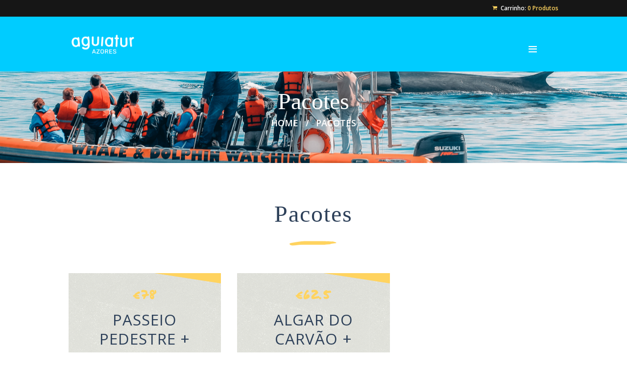

--- FILE ---
content_type: text/html; charset=UTF-8
request_url: https://aguiaturazores.com/pacotes/
body_size: 19678
content:
<!DOCTYPE html>
<html lang="pt-pt" class="no-js scheme_default">
<head>
	<link rel="stylesheet" href="https://maxcdn.bootstrapcdn.com/bootstrap/3.3.6/css/bootstrap.min.css">
	<link rel="stylesheet" href="https://cdnjs.cloudflare.com/ajax/libs/slick-carousel/1.8.1/slick.css" />
	<link rel="stylesheet" href="https://cdnjs.cloudflare.com/ajax/libs/slick-carousel/1.7.1/slick-theme.css" />
	<link href="https://aguiaturazores.com/wp-content/themes/malta/simplelightbox-master/dist/simple-lightbox.min.css" rel="stylesheet" />
	<script>
		window.dataLayer = window.dataLayer || [];
  	function gtag(){dataLayer.push(arguments);}
		gtag('event', 'conversion', {'send_to': 'AW-10790403497/PpZ0CJTa66UDEKn7oZko'});
	</script>
	
			<meta charset="UTF-8">
		<meta name="viewport" content="width=device-width, initial-scale=1, maximum-scale=1">
		<link rel="profile" href="//gmpg.org/xfn/11">
		<link rel="pingback" href="https://aguiaturazores.com/xmlrpc.php">
		<style type="text/css" media="screen">#ui-datepicker-div.booked_custom_date_picker table.ui-datepicker-calendar tbody td a.ui-state-active,#ui-datepicker-div.booked_custom_date_picker table.ui-datepicker-calendar tbody td a.ui-state-active:hover,body #booked-profile-page input[type=submit].button-primary:hover,body .booked-list-view button.button:hover, body .booked-list-view input[type=submit].button-primary:hover,body table.booked-calendar input[type=submit].button-primary:hover,body .booked-modal input[type=submit].button-primary:hover,body table.booked-calendar th,body table.booked-calendar thead,body table.booked-calendar thead th,body table.booked-calendar .booked-appt-list .timeslot .timeslot-people button:hover,body #booked-profile-page .booked-profile-header,body #booked-profile-page .booked-tabs li.active a,body #booked-profile-page .booked-tabs li.active a:hover,body #booked-profile-page .appt-block .google-cal-button > a:hover,#ui-datepicker-div.booked_custom_date_picker .ui-datepicker-header{ background:#7d8b9e !important; }body #booked-profile-page input[type=submit].button-primary:hover,body table.booked-calendar input[type=submit].button-primary:hover,body .booked-list-view button.button:hover, body .booked-list-view input[type=submit].button-primary:hover,body .booked-modal input[type=submit].button-primary:hover,body table.booked-calendar th,body table.booked-calendar .booked-appt-list .timeslot .timeslot-people button:hover,body #booked-profile-page .booked-profile-header,body #booked-profile-page .appt-block .google-cal-button > a:hover{ border-color:#7d8b9e !important; }body table.booked-calendar tr.days,body table.booked-calendar tr.days th,body .booked-calendarSwitcher.calendar,body #booked-profile-page .booked-tabs,#ui-datepicker-div.booked_custom_date_picker table.ui-datepicker-calendar thead,#ui-datepicker-div.booked_custom_date_picker table.ui-datepicker-calendar thead th{ background:#2d4059 !important; }body table.booked-calendar tr.days th,body #booked-profile-page .booked-tabs{ border-color:#2d4059 !important; }#ui-datepicker-div.booked_custom_date_picker table.ui-datepicker-calendar tbody td.ui-datepicker-today a,#ui-datepicker-div.booked_custom_date_picker table.ui-datepicker-calendar tbody td.ui-datepicker-today a:hover,body #booked-profile-page input[type=submit].button-primary,body table.booked-calendar input[type=submit].button-primary,body .booked-list-view button.button, body .booked-list-view input[type=submit].button-primary,body .booked-list-view button.button, body .booked-list-view input[type=submit].button-primary,body .booked-modal input[type=submit].button-primary,body table.booked-calendar .booked-appt-list .timeslot .timeslot-people button,body #booked-profile-page .booked-profile-appt-list .appt-block.approved .status-block,body #booked-profile-page .appt-block .google-cal-button > a,body .booked-modal p.booked-title-bar,body table.booked-calendar td:hover .date span,body .booked-list-view a.booked_list_date_picker_trigger.booked-dp-active,body .booked-list-view a.booked_list_date_picker_trigger.booked-dp-active:hover,.booked-ms-modal .booked-book-appt /* Multi-Slot Booking */{ background:#ffd35f; }body #booked-profile-page input[type=submit].button-primary,body table.booked-calendar input[type=submit].button-primary,body .booked-list-view button.button, body .booked-list-view input[type=submit].button-primary,body .booked-list-view button.button, body .booked-list-view input[type=submit].button-primary,body .booked-modal input[type=submit].button-primary,body #booked-profile-page .appt-block .google-cal-button > a,body table.booked-calendar .booked-appt-list .timeslot .timeslot-people button,body .booked-list-view a.booked_list_date_picker_trigger.booked-dp-active,body .booked-list-view a.booked_list_date_picker_trigger.booked-dp-active:hover{ border-color:#ffd35f; }body .booked-modal .bm-window p i.fa,body .booked-modal .bm-window a,body .booked-appt-list .booked-public-appointment-title,body .booked-modal .bm-window p.appointment-title,.booked-ms-modal.visible:hover .booked-book-appt{ color:#ffd35f; }.booked-appt-list .timeslot.has-title .booked-public-appointment-title { color:inherit; }</style><meta name='robots' content='index, follow, max-image-preview:large, max-snippet:-1, max-video-preview:-1' />
<link rel="alternate" hreflang="pt-pt" href="https://aguiaturazores.com/pacotes/" />
<link rel="alternate" hreflang="en" href="https://aguiaturazores.com/en/packages/" />
<link rel="alternate" hreflang="es" href="https://aguiaturazores.com/es/paquetes/" />
<link rel="alternate" hreflang="de" href="https://aguiaturazores.com/de/pakete/" />
<link rel="alternate" hreflang="nl" href="https://aguiaturazores.com/nl/pakketjes/" />
<link rel="alternate" hreflang="x-default" href="https://aguiaturazores.com/pacotes/" />

	<!-- This site is optimized with the Yoast SEO plugin v18.2 - https://yoast.com/wordpress/plugins/seo/ -->
	<title>Pacotes de Atividades Turísticas - Aguiatur</title>
	<meta name="description" content="Pacotes de Atividades Turísticas na Terceira. Conhece melhor maneira de diversão entre família e amigos? Reserve agora!" />
	<link rel="canonical" href="https://aguiaturazores.com/pacotes/" />
	<meta property="og:locale" content="pt_PT" />
	<meta property="og:type" content="article" />
	<meta property="og:title" content="Pacotes de Atividades Turísticas - Aguiatur" />
	<meta property="og:description" content="Pacotes de Atividades Turísticas na Terceira. Conhece melhor maneira de diversão entre família e amigos? Reserve agora!" />
	<meta property="og:url" content="https://aguiaturazores.com/pacotes/" />
	<meta property="og:site_name" content="Aguiatur" />
	<meta property="article:modified_time" content="2021-11-10T12:19:10+00:00" />
	<meta property="og:image" content="https://aguiaturazores.com/wp-content/uploads/2021/11/AGUIATUR-51-1-scaled.jpg" />
	<meta property="og:image:width" content="2560" />
	<meta property="og:image:height" content="1653" />
	<meta property="og:image:type" content="image/jpeg" />
	<meta name="twitter:card" content="summary_large_image" />
	<script type="application/ld+json" class="yoast-schema-graph">{"@context":"https://schema.org","@graph":[{"@type":"WebSite","@id":"https://aguiaturazores.com/#website","url":"https://aguiaturazores.com/","name":"Aguiatur","description":"","potentialAction":[{"@type":"SearchAction","target":{"@type":"EntryPoint","urlTemplate":"https://aguiaturazores.com/?s={search_term_string}"},"query-input":"required name=search_term_string"}],"inLanguage":"pt-PT"},{"@type":"ImageObject","@id":"https://aguiaturazores.com/pacotes/#primaryimage","inLanguage":"pt-PT","url":"https://aguiaturazores.com/wp-content/uploads/2021/11/AGUIATUR-51-1-scaled.jpg","contentUrl":"https://aguiaturazores.com/wp-content/uploads/2021/11/AGUIATUR-51-1-scaled.jpg","width":2560,"height":1653},{"@type":"WebPage","@id":"https://aguiaturazores.com/pacotes/#webpage","url":"https://aguiaturazores.com/pacotes/","name":"Pacotes de Atividades Turísticas - Aguiatur","isPartOf":{"@id":"https://aguiaturazores.com/#website"},"primaryImageOfPage":{"@id":"https://aguiaturazores.com/pacotes/#primaryimage"},"datePublished":"2021-11-02T13:49:16+00:00","dateModified":"2021-11-10T12:19:10+00:00","description":"Pacotes de Atividades Turísticas na Terceira. Conhece melhor maneira de diversão entre família e amigos? Reserve agora!","breadcrumb":{"@id":"https://aguiaturazores.com/pacotes/#breadcrumb"},"inLanguage":"pt-PT","potentialAction":[{"@type":"ReadAction","target":["https://aguiaturazores.com/pacotes/"]}]},{"@type":"BreadcrumbList","@id":"https://aguiaturazores.com/pacotes/#breadcrumb","itemListElement":[{"@type":"ListItem","position":1,"name":"Início","item":"https://aguiaturazores.com/"},{"@type":"ListItem","position":2,"name":"Pacotes"}]}]}</script>
	<!-- / Yoast SEO plugin. -->


<link rel='dns-prefetch' href='//fonts.googleapis.com' />
<link rel="alternate" type="application/rss+xml" title="Aguiatur &raquo; Feed" href="https://aguiaturazores.com/feed/" />
<link rel="alternate" title="oEmbed (JSON)" type="application/json+oembed" href="https://aguiaturazores.com/wp-json/oembed/1.0/embed?url=https%3A%2F%2Faguiaturazores.com%2Fpacotes%2F" />
<link rel="alternate" title="oEmbed (XML)" type="text/xml+oembed" href="https://aguiaturazores.com/wp-json/oembed/1.0/embed?url=https%3A%2F%2Faguiaturazores.com%2Fpacotes%2F&#038;format=xml" />
<meta property="og:image" content="https://aguiaturazores.com/wp-content/uploads/2021/11/AGUIATUR-51-1-scaled.jpg"/>
<style id='wp-img-auto-sizes-contain-inline-css' type='text/css'>
img:is([sizes=auto i],[sizes^="auto," i]){contain-intrinsic-size:3000px 1500px}
/*# sourceURL=wp-img-auto-sizes-contain-inline-css */
</style>
<link rel='stylesheet' id='vc_extensions_cqbundle_adminicon-css' href='https://aguiaturazores.com/wp-content/plugins/vc-extensions-bundle/css/admin_icon.css?ver=6.9' type='text/css' media='all' />
<link rel='stylesheet' id='sb_instagram_styles-css' href='https://aguiaturazores.com/wp-content/plugins/instagram-feed/css/sbi-styles.min.css?ver=2.9.4' type='text/css' media='all' />
<style id='wp-emoji-styles-inline-css' type='text/css'>

	img.wp-smiley, img.emoji {
		display: inline !important;
		border: none !important;
		box-shadow: none !important;
		height: 1em !important;
		width: 1em !important;
		margin: 0 0.07em !important;
		vertical-align: -0.1em !important;
		background: none !important;
		padding: 0 !important;
	}
/*# sourceURL=wp-emoji-styles-inline-css */
</style>
<style id='classic-theme-styles-inline-css' type='text/css'>
/*! This file is auto-generated */
.wp-block-button__link{color:#fff;background-color:#32373c;border-radius:9999px;box-shadow:none;text-decoration:none;padding:calc(.667em + 2px) calc(1.333em + 2px);font-size:1.125em}.wp-block-file__button{background:#32373c;color:#fff;text-decoration:none}
/*# sourceURL=/wp-includes/css/classic-themes.min.css */
</style>
<link rel='stylesheet' id='wpml-blocks-css' href='https://aguiaturazores.com/wp-content/plugins/sitepress-multilingual-cms/dist/css/blocks/styles.css?ver=4.6.9' type='text/css' media='all' />
<link rel='stylesheet' id='booked-icons-css' href='https://aguiaturazores.com/wp-content/plugins/booked/assets/css/icons.css?ver=2.3' type='text/css' media='all' />
<link rel='stylesheet' id='booked-tooltipster-css' href='https://aguiaturazores.com/wp-content/plugins/booked/assets/js/tooltipster/css/tooltipster.css?ver=3.3.0' type='text/css' media='all' />
<link rel='stylesheet' id='booked-tooltipster-theme-css' href='https://aguiaturazores.com/wp-content/plugins/booked/assets/js/tooltipster/css/themes/tooltipster-light.css?ver=3.3.0' type='text/css' media='all' />
<link rel='stylesheet' id='booked-animations-css' href='https://aguiaturazores.com/wp-content/plugins/booked/assets/css/animations.css?ver=2.3' type='text/css' media='all' />
<link rel='stylesheet' id='booked-css-css' href='https://aguiaturazores.com/wp-content/plugins/booked/dist/booked.css?ver=2.3' type='text/css' media='all' />
<link rel='stylesheet' id='contact-form-7-css' href='https://aguiaturazores.com/wp-content/plugins/contact-form-7/includes/css/styles.css?ver=5.5.1' type='text/css' media='all' />
<style id='contact-form-7-inline-css' type='text/css'>
.wpcf7 .wpcf7-recaptcha iframe {margin-bottom: 0;}.wpcf7 .wpcf7-recaptcha[data-align="center"] > div {margin: 0 auto;}.wpcf7 .wpcf7-recaptcha[data-align="right"] > div {margin: 0 0 0 auto;}
/*# sourceURL=contact-form-7-inline-css */
</style>
<link rel='stylesheet' id='walcf7-datepicker-css-css' href='https://aguiaturazores.com/wp-content/plugins/date-time-picker-for-contact-form-7/assets/css/jquery.datetimepicker.min.css?ver=1.0.0' type='text/css' media='all' />
<link rel='stylesheet' id='rs-plugin-settings-css' href='https://aguiaturazores.com/wp-content/plugins/revslider/public/assets/css/rs6.css?ver=6.2.23' type='text/css' media='all' />
<style id='rs-plugin-settings-inline-css' type='text/css'>
#rs-demo-id {}
/*# sourceURL=rs-plugin-settings-inline-css */
</style>
<link rel='stylesheet' id='trx-addons-icons-css' href='https://aguiaturazores.com/wp-content/plugins/trx_addons/css/font-icons/css/trx_addons_icons-embedded.css?ver=6.9' type='text/css' media='all' />
<link rel='stylesheet' id='swiperslider-css' href='https://aguiaturazores.com/wp-content/plugins/trx_addons/js/swiper/swiper.css' type='text/css' media='all' />
<link rel='stylesheet' id='magnific-popup-css' href='https://aguiaturazores.com/wp-content/plugins/trx_addons/js/magnific/magnific-popup.css' type='text/css' media='all' />
<link rel='stylesheet' id='trx-addons-css' href='https://aguiaturazores.com/wp-content/plugins/trx_addons/css/trx_addons.css' type='text/css' media='all' />
<link rel='stylesheet' id='woocommerce-layout-css' href='https://aguiaturazores.com/wp-content/plugins/woocommerce/assets/css/woocommerce-layout.css?ver=5.8.0' type='text/css' media='all' />
<link rel='stylesheet' id='woocommerce-smallscreen-css' href='https://aguiaturazores.com/wp-content/plugins/woocommerce/assets/css/woocommerce-smallscreen.css?ver=5.8.0' type='text/css' media='only screen and (max-width: 768px)' />
<link rel='stylesheet' id='woocommerce-general-css' href='https://aguiaturazores.com/wp-content/plugins/woocommerce/assets/css/woocommerce.css?ver=5.8.0' type='text/css' media='all' />
<style id='woocommerce-inline-inline-css' type='text/css'>
.woocommerce form .form-row .required { visibility: visible; }
/*# sourceURL=woocommerce-inline-inline-css */
</style>
<link rel='stylesheet' id='wpml-menu-item-0-css' href='https://aguiaturazores.com/wp-content/plugins/sitepress-multilingual-cms/templates/language-switchers/menu-item/style.min.css?ver=1' type='text/css' media='all' />
<link rel='stylesheet' id='malta-parent-style-css' href='https://aguiaturazores.com/wp-content/themes/malta/style.css?ver=6.9' type='text/css' media='all' />
<link rel='stylesheet' id='booked-wc-fe-styles-css' href='https://aguiaturazores.com/wp-content/plugins/booked/includes/add-ons/woocommerce-payments//css/frontend-style.css?ver=6.9' type='text/css' media='all' />
<link rel='stylesheet' id='js_composer_front-css' href='https://aguiaturazores.com/wp-content/plugins/js_composer/assets/css/js_composer.min.css?ver=6.4.1' type='text/css' media='all' />
<link rel='stylesheet' id='wpgdprc-front-css-css' href='https://aguiaturazores.com/wp-content/plugins/wp-gdpr-compliance/Assets/css/front.css?ver=1645566732' type='text/css' media='all' />
<style id='wpgdprc-front-css-inline-css' type='text/css'>
:root{--wp-gdpr--bar--background-color: #000000;--wp-gdpr--bar--color: #ffffff;--wp-gdpr--button--background-color: #000000;--wp-gdpr--button--background-color--darken: #000000;--wp-gdpr--button--color: #ffffff;}
/*# sourceURL=wpgdprc-front-css-inline-css */
</style>
<link rel='stylesheet' id='malta-woocommerce-css' href='https://aguiaturazores.com/wp-content/themes/malta/plugins/woocommerce/woocommerce.css' type='text/css' media='all' />
<link rel='stylesheet' id='malta-font-google_fonts-css' href='https://fonts.googleapis.com/css?family=Open+Sans%3A400%2C400i%2C600%2C600i%2C700%2C700i%7CPermanent+Marker%3A400%2C400italic%2C700%2C700italic&#038;subset=latin%2Clatin-ext&#038;ver=6.9' type='text/css' media='all' />
<link rel='stylesheet' id='fontello-style-css' href='https://aguiaturazores.com/wp-content/themes/malta/css/fontello/css/fontello-embedded.css?ver=6.9' type='text/css' media='all' />
<link rel='stylesheet' id='malta-main-css' href='https://aguiaturazores.com/wp-content/themes/malta/style.css' type='text/css' media='all' />
<link rel='stylesheet' id='malta-child-css' href='https://aguiaturazores.com/wp-content/themes/malta-child/style.css' type='text/css' media='all' />
<link rel='stylesheet' id='malta-animation-css' href='https://aguiaturazores.com/wp-content/themes/malta/css/animation.css?ver=6.9' type='text/css' media='all' />
<link rel='stylesheet' id='malta-colors-css' href='https://aguiaturazores.com/wp-content/themes/malta/css/__colors.css?ver=6.9' type='text/css' media='all' />
<link rel='stylesheet' id='malta-styles-css' href='https://aguiaturazores.com/wp-content/themes/malta/css/__styles.css?ver=6.9' type='text/css' media='all' />
<link rel='stylesheet' id='mediaelement-css' href='https://aguiaturazores.com/wp-includes/js/mediaelement/mediaelementplayer-legacy.min.css?ver=4.2.17' type='text/css' media='all' />
<link rel='stylesheet' id='wp-mediaelement-css' href='https://aguiaturazores.com/wp-includes/js/mediaelement/wp-mediaelement.min.css?ver=6.9' type='text/css' media='all' />
<link rel='stylesheet' id='malta-responsive-css' href='https://aguiaturazores.com/wp-content/themes/malta/css/responsive.css?ver=6.9' type='text/css' media='all' />
<script type="text/javascript" id="wpml-cookie-js-extra">
/* <![CDATA[ */
var wpml_cookies = {"wp-wpml_current_language":{"value":"pt-pt","expires":1,"path":"/"}};
var wpml_cookies = {"wp-wpml_current_language":{"value":"pt-pt","expires":1,"path":"/"}};
//# sourceURL=wpml-cookie-js-extra
/* ]]> */
</script>
<script type="text/javascript" src="https://aguiaturazores.com/wp-content/plugins/sitepress-multilingual-cms/res/js/cookies/language-cookie.js?ver=4.6.9" id="wpml-cookie-js" defer="defer" data-wp-strategy="defer"></script>
<script type="text/javascript" src="https://aguiaturazores.com/wp-content/plugins/enable-jquery-migrate-helper/js/jquery/jquery-1.12.4-wp.js?ver=1.12.4-wp" id="jquery-core-js"></script>
<script type="text/javascript" src="https://aguiaturazores.com/wp-content/plugins/enable-jquery-migrate-helper/js/jquery-migrate/jquery-migrate-1.4.1-wp.js?ver=1.4.1-wp" id="jquery-migrate-js"></script>
<script type="text/javascript" src="https://aguiaturazores.com/wp-content/plugins/revslider/public/assets/js/rbtools.min.js?ver=6.2.23" id="tp-tools-js"></script>
<script type="text/javascript" src="https://aguiaturazores.com/wp-content/plugins/revslider/public/assets/js/rs6.min.js?ver=6.2.23" id="revmin-js"></script>
<script type="text/javascript" src="https://aguiaturazores.com/wp-content/plugins/woocommerce/assets/js/jquery-blockui/jquery.blockUI.min.js?ver=2.7.0-wc.5.8.0" id="jquery-blockui-js"></script>
<script type="text/javascript" id="wc-add-to-cart-js-extra">
/* <![CDATA[ */
var wc_add_to_cart_params = {"ajax_url":"/wp-admin/admin-ajax.php","wc_ajax_url":"/?wc-ajax=%%endpoint%%","i18n_view_cart":"View cart","cart_url":"https://aguiaturazores.com/carrinho/","is_cart":"","cart_redirect_after_add":"no"};
//# sourceURL=wc-add-to-cart-js-extra
/* ]]> */
</script>
<script type="text/javascript" src="https://aguiaturazores.com/wp-content/plugins/woocommerce/assets/js/frontend/add-to-cart.min.js?ver=5.8.0" id="wc-add-to-cart-js"></script>
<script type="text/javascript" src="https://aguiaturazores.com/wp-content/plugins/js_composer/assets/js/vendors/woocommerce-add-to-cart.js?ver=6.4.1" id="vc_woocommerce-add-to-cart-js-js"></script>
<script type="text/javascript" id="booked-wc-fe-functions-js-extra">
/* <![CDATA[ */
var booked_wc_variables = {"prefix":"booked_wc_","ajaxurl":"https://aguiaturazores.com/wp-admin/admin-ajax.php","i18n_confirm_appt_edit":"Are you sure you want to change the appointment date? By doing so, the appointment date will need to be approved again.","i18n_pay":"Are you sure you want to add the appointment to cart and go to checkout?","i18n_mark_paid":"Are you sure you want to mark this appointment as \"Paid\"?","i18n_paid":"Paid","i18n_awaiting_payment":"Awaiting Payment","checkout_page":"https://aguiaturazores.com/checkout/"};
//# sourceURL=booked-wc-fe-functions-js-extra
/* ]]> */
</script>
<script type="text/javascript" src="https://aguiaturazores.com/wp-content/plugins/booked/includes/add-ons/woocommerce-payments//js/frontend-functions.js?ver=6.9" id="booked-wc-fe-functions-js"></script>
<script type="text/javascript" id="wpgdprc-front-js-js-extra">
/* <![CDATA[ */
var wpgdprcFront = {"ajaxUrl":"https://aguiaturazores.com/wp-admin/admin-ajax.php","ajaxNonce":"962e52c957","ajaxArg":"security","pluginPrefix":"wpgdprc","blogId":"1","isMultiSite":"","locale":"pt_PT","cookieName":"wpgdprc-consent","consentVersion":"","path":"/","prefix":"wpgdprc"};
//# sourceURL=wpgdprc-front-js-js-extra
/* ]]> */
</script>
<script type="text/javascript" src="https://aguiaturazores.com/wp-content/plugins/wp-gdpr-compliance/Assets/js/front.min.js?ver=1645566732" id="wpgdprc-front-js-js"></script>
<link rel="https://api.w.org/" href="https://aguiaturazores.com/wp-json/" /><link rel="alternate" title="JSON" type="application/json" href="https://aguiaturazores.com/wp-json/wp/v2/pages/2384" /><link rel="EditURI" type="application/rsd+xml" title="RSD" href="https://aguiaturazores.com/xmlrpc.php?rsd" />
<meta name="generator" content="WordPress 6.9" />
<meta name="generator" content="WooCommerce 5.8.0" />
<link rel='shortlink' href='https://aguiaturazores.com/?p=2384' />
<meta name="generator" content="WPML ver:4.6.9 stt:37,1,3,41,2;" />
<style>
		.form-field._sale_price_field,
		li#toplevel_page_vc-welcome,
		#wp-admin-bar-translate,
		#advanced-sortables
		{display: none!important;}
		</style>	<noscript><style>.woocommerce-product-gallery{ opacity: 1 !important; }</style></noscript>
	<meta name="generator" content="Powered by WPBakery Page Builder - drag and drop page builder for WordPress."/>
<meta name="generator" content="Powered by Slider Revolution 6.2.23 - responsive, Mobile-Friendly Slider Plugin for WordPress with comfortable drag and drop interface." />
<link rel="icon" href="https://aguiaturazores.com/wp-content/uploads/2021/10/cropped-logotipo-aguiatur-32x32.png" sizes="32x32" />
<link rel="icon" href="https://aguiaturazores.com/wp-content/uploads/2021/10/cropped-logotipo-aguiatur-192x192.png" sizes="192x192" />
<link rel="apple-touch-icon" href="https://aguiaturazores.com/wp-content/uploads/2021/10/cropped-logotipo-aguiatur-180x180.png" />
<meta name="msapplication-TileImage" content="https://aguiaturazores.com/wp-content/uploads/2021/10/cropped-logotipo-aguiatur-270x270.png" />
<script type="text/javascript">function setREVStartSize(e){
			//window.requestAnimationFrame(function() {				 
				window.RSIW = window.RSIW===undefined ? window.innerWidth : window.RSIW;	
				window.RSIH = window.RSIH===undefined ? window.innerHeight : window.RSIH;	
				try {								
					var pw = document.getElementById(e.c).parentNode.offsetWidth,
						newh;
					pw = pw===0 || isNaN(pw) ? window.RSIW : pw;
					e.tabw = e.tabw===undefined ? 0 : parseInt(e.tabw);
					e.thumbw = e.thumbw===undefined ? 0 : parseInt(e.thumbw);
					e.tabh = e.tabh===undefined ? 0 : parseInt(e.tabh);
					e.thumbh = e.thumbh===undefined ? 0 : parseInt(e.thumbh);
					e.tabhide = e.tabhide===undefined ? 0 : parseInt(e.tabhide);
					e.thumbhide = e.thumbhide===undefined ? 0 : parseInt(e.thumbhide);
					e.mh = e.mh===undefined || e.mh=="" || e.mh==="auto" ? 0 : parseInt(e.mh,0);		
					if(e.layout==="fullscreen" || e.l==="fullscreen") 						
						newh = Math.max(e.mh,window.RSIH);					
					else{					
						e.gw = Array.isArray(e.gw) ? e.gw : [e.gw];
						for (var i in e.rl) if (e.gw[i]===undefined || e.gw[i]===0) e.gw[i] = e.gw[i-1];					
						e.gh = e.el===undefined || e.el==="" || (Array.isArray(e.el) && e.el.length==0)? e.gh : e.el;
						e.gh = Array.isArray(e.gh) ? e.gh : [e.gh];
						for (var i in e.rl) if (e.gh[i]===undefined || e.gh[i]===0) e.gh[i] = e.gh[i-1];
											
						var nl = new Array(e.rl.length),
							ix = 0,						
							sl;					
						e.tabw = e.tabhide>=pw ? 0 : e.tabw;
						e.thumbw = e.thumbhide>=pw ? 0 : e.thumbw;
						e.tabh = e.tabhide>=pw ? 0 : e.tabh;
						e.thumbh = e.thumbhide>=pw ? 0 : e.thumbh;					
						for (var i in e.rl) nl[i] = e.rl[i]<window.RSIW ? 0 : e.rl[i];
						sl = nl[0];									
						for (var i in nl) if (sl>nl[i] && nl[i]>0) { sl = nl[i]; ix=i;}															
						var m = pw>(e.gw[ix]+e.tabw+e.thumbw) ? 1 : (pw-(e.tabw+e.thumbw)) / (e.gw[ix]);					
						newh =  (e.gh[ix] * m) + (e.tabh + e.thumbh);
					}				
					if(window.rs_init_css===undefined) window.rs_init_css = document.head.appendChild(document.createElement("style"));					
					document.getElementById(e.c).height = newh+"px";
					window.rs_init_css.innerHTML += "#"+e.c+"_wrapper { height: "+newh+"px }";				
				} catch(e){
					console.log("Failure at Presize of Slider:" + e)
				}					   
			//});
		  };</script>
<noscript><style> .wpb_animate_when_almost_visible { opacity: 1; }</style></noscript><style id='wp-block-heading-inline-css' type='text/css'>
h1:where(.wp-block-heading).has-background,h2:where(.wp-block-heading).has-background,h3:where(.wp-block-heading).has-background,h4:where(.wp-block-heading).has-background,h5:where(.wp-block-heading).has-background,h6:where(.wp-block-heading).has-background{padding:1.25em 2.375em}h1.has-text-align-left[style*=writing-mode]:where([style*=vertical-lr]),h1.has-text-align-right[style*=writing-mode]:where([style*=vertical-rl]),h2.has-text-align-left[style*=writing-mode]:where([style*=vertical-lr]),h2.has-text-align-right[style*=writing-mode]:where([style*=vertical-rl]),h3.has-text-align-left[style*=writing-mode]:where([style*=vertical-lr]),h3.has-text-align-right[style*=writing-mode]:where([style*=vertical-rl]),h4.has-text-align-left[style*=writing-mode]:where([style*=vertical-lr]),h4.has-text-align-right[style*=writing-mode]:where([style*=vertical-rl]),h5.has-text-align-left[style*=writing-mode]:where([style*=vertical-lr]),h5.has-text-align-right[style*=writing-mode]:where([style*=vertical-rl]),h6.has-text-align-left[style*=writing-mode]:where([style*=vertical-lr]),h6.has-text-align-right[style*=writing-mode]:where([style*=vertical-rl]){rotate:180deg}
/*# sourceURL=https://aguiaturazores.com/wp-includes/blocks/heading/style.min.css */
</style>
<style id='wp-block-group-inline-css' type='text/css'>
.wp-block-group{box-sizing:border-box}:where(.wp-block-group.wp-block-group-is-layout-constrained){position:relative}
/*# sourceURL=https://aguiaturazores.com/wp-includes/blocks/group/style.min.css */
</style>
<style id='global-styles-inline-css' type='text/css'>
:root{--wp--preset--aspect-ratio--square: 1;--wp--preset--aspect-ratio--4-3: 4/3;--wp--preset--aspect-ratio--3-4: 3/4;--wp--preset--aspect-ratio--3-2: 3/2;--wp--preset--aspect-ratio--2-3: 2/3;--wp--preset--aspect-ratio--16-9: 16/9;--wp--preset--aspect-ratio--9-16: 9/16;--wp--preset--color--black: #000000;--wp--preset--color--cyan-bluish-gray: #abb8c3;--wp--preset--color--white: #ffffff;--wp--preset--color--pale-pink: #f78da7;--wp--preset--color--vivid-red: #cf2e2e;--wp--preset--color--luminous-vivid-orange: #ff6900;--wp--preset--color--luminous-vivid-amber: #fcb900;--wp--preset--color--light-green-cyan: #7bdcb5;--wp--preset--color--vivid-green-cyan: #00d084;--wp--preset--color--pale-cyan-blue: #8ed1fc;--wp--preset--color--vivid-cyan-blue: #0693e3;--wp--preset--color--vivid-purple: #9b51e0;--wp--preset--gradient--vivid-cyan-blue-to-vivid-purple: linear-gradient(135deg,rgb(6,147,227) 0%,rgb(155,81,224) 100%);--wp--preset--gradient--light-green-cyan-to-vivid-green-cyan: linear-gradient(135deg,rgb(122,220,180) 0%,rgb(0,208,130) 100%);--wp--preset--gradient--luminous-vivid-amber-to-luminous-vivid-orange: linear-gradient(135deg,rgb(252,185,0) 0%,rgb(255,105,0) 100%);--wp--preset--gradient--luminous-vivid-orange-to-vivid-red: linear-gradient(135deg,rgb(255,105,0) 0%,rgb(207,46,46) 100%);--wp--preset--gradient--very-light-gray-to-cyan-bluish-gray: linear-gradient(135deg,rgb(238,238,238) 0%,rgb(169,184,195) 100%);--wp--preset--gradient--cool-to-warm-spectrum: linear-gradient(135deg,rgb(74,234,220) 0%,rgb(151,120,209) 20%,rgb(207,42,186) 40%,rgb(238,44,130) 60%,rgb(251,105,98) 80%,rgb(254,248,76) 100%);--wp--preset--gradient--blush-light-purple: linear-gradient(135deg,rgb(255,206,236) 0%,rgb(152,150,240) 100%);--wp--preset--gradient--blush-bordeaux: linear-gradient(135deg,rgb(254,205,165) 0%,rgb(254,45,45) 50%,rgb(107,0,62) 100%);--wp--preset--gradient--luminous-dusk: linear-gradient(135deg,rgb(255,203,112) 0%,rgb(199,81,192) 50%,rgb(65,88,208) 100%);--wp--preset--gradient--pale-ocean: linear-gradient(135deg,rgb(255,245,203) 0%,rgb(182,227,212) 50%,rgb(51,167,181) 100%);--wp--preset--gradient--electric-grass: linear-gradient(135deg,rgb(202,248,128) 0%,rgb(113,206,126) 100%);--wp--preset--gradient--midnight: linear-gradient(135deg,rgb(2,3,129) 0%,rgb(40,116,252) 100%);--wp--preset--font-size--small: 13px;--wp--preset--font-size--medium: 20px;--wp--preset--font-size--large: 36px;--wp--preset--font-size--x-large: 42px;--wp--preset--spacing--20: 0.44rem;--wp--preset--spacing--30: 0.67rem;--wp--preset--spacing--40: 1rem;--wp--preset--spacing--50: 1.5rem;--wp--preset--spacing--60: 2.25rem;--wp--preset--spacing--70: 3.38rem;--wp--preset--spacing--80: 5.06rem;--wp--preset--shadow--natural: 6px 6px 9px rgba(0, 0, 0, 0.2);--wp--preset--shadow--deep: 12px 12px 50px rgba(0, 0, 0, 0.4);--wp--preset--shadow--sharp: 6px 6px 0px rgba(0, 0, 0, 0.2);--wp--preset--shadow--outlined: 6px 6px 0px -3px rgb(255, 255, 255), 6px 6px rgb(0, 0, 0);--wp--preset--shadow--crisp: 6px 6px 0px rgb(0, 0, 0);}:where(.is-layout-flex){gap: 0.5em;}:where(.is-layout-grid){gap: 0.5em;}body .is-layout-flex{display: flex;}.is-layout-flex{flex-wrap: wrap;align-items: center;}.is-layout-flex > :is(*, div){margin: 0;}body .is-layout-grid{display: grid;}.is-layout-grid > :is(*, div){margin: 0;}:where(.wp-block-columns.is-layout-flex){gap: 2em;}:where(.wp-block-columns.is-layout-grid){gap: 2em;}:where(.wp-block-post-template.is-layout-flex){gap: 1.25em;}:where(.wp-block-post-template.is-layout-grid){gap: 1.25em;}.has-black-color{color: var(--wp--preset--color--black) !important;}.has-cyan-bluish-gray-color{color: var(--wp--preset--color--cyan-bluish-gray) !important;}.has-white-color{color: var(--wp--preset--color--white) !important;}.has-pale-pink-color{color: var(--wp--preset--color--pale-pink) !important;}.has-vivid-red-color{color: var(--wp--preset--color--vivid-red) !important;}.has-luminous-vivid-orange-color{color: var(--wp--preset--color--luminous-vivid-orange) !important;}.has-luminous-vivid-amber-color{color: var(--wp--preset--color--luminous-vivid-amber) !important;}.has-light-green-cyan-color{color: var(--wp--preset--color--light-green-cyan) !important;}.has-vivid-green-cyan-color{color: var(--wp--preset--color--vivid-green-cyan) !important;}.has-pale-cyan-blue-color{color: var(--wp--preset--color--pale-cyan-blue) !important;}.has-vivid-cyan-blue-color{color: var(--wp--preset--color--vivid-cyan-blue) !important;}.has-vivid-purple-color{color: var(--wp--preset--color--vivid-purple) !important;}.has-black-background-color{background-color: var(--wp--preset--color--black) !important;}.has-cyan-bluish-gray-background-color{background-color: var(--wp--preset--color--cyan-bluish-gray) !important;}.has-white-background-color{background-color: var(--wp--preset--color--white) !important;}.has-pale-pink-background-color{background-color: var(--wp--preset--color--pale-pink) !important;}.has-vivid-red-background-color{background-color: var(--wp--preset--color--vivid-red) !important;}.has-luminous-vivid-orange-background-color{background-color: var(--wp--preset--color--luminous-vivid-orange) !important;}.has-luminous-vivid-amber-background-color{background-color: var(--wp--preset--color--luminous-vivid-amber) !important;}.has-light-green-cyan-background-color{background-color: var(--wp--preset--color--light-green-cyan) !important;}.has-vivid-green-cyan-background-color{background-color: var(--wp--preset--color--vivid-green-cyan) !important;}.has-pale-cyan-blue-background-color{background-color: var(--wp--preset--color--pale-cyan-blue) !important;}.has-vivid-cyan-blue-background-color{background-color: var(--wp--preset--color--vivid-cyan-blue) !important;}.has-vivid-purple-background-color{background-color: var(--wp--preset--color--vivid-purple) !important;}.has-black-border-color{border-color: var(--wp--preset--color--black) !important;}.has-cyan-bluish-gray-border-color{border-color: var(--wp--preset--color--cyan-bluish-gray) !important;}.has-white-border-color{border-color: var(--wp--preset--color--white) !important;}.has-pale-pink-border-color{border-color: var(--wp--preset--color--pale-pink) !important;}.has-vivid-red-border-color{border-color: var(--wp--preset--color--vivid-red) !important;}.has-luminous-vivid-orange-border-color{border-color: var(--wp--preset--color--luminous-vivid-orange) !important;}.has-luminous-vivid-amber-border-color{border-color: var(--wp--preset--color--luminous-vivid-amber) !important;}.has-light-green-cyan-border-color{border-color: var(--wp--preset--color--light-green-cyan) !important;}.has-vivid-green-cyan-border-color{border-color: var(--wp--preset--color--vivid-green-cyan) !important;}.has-pale-cyan-blue-border-color{border-color: var(--wp--preset--color--pale-cyan-blue) !important;}.has-vivid-cyan-blue-border-color{border-color: var(--wp--preset--color--vivid-cyan-blue) !important;}.has-vivid-purple-border-color{border-color: var(--wp--preset--color--vivid-purple) !important;}.has-vivid-cyan-blue-to-vivid-purple-gradient-background{background: var(--wp--preset--gradient--vivid-cyan-blue-to-vivid-purple) !important;}.has-light-green-cyan-to-vivid-green-cyan-gradient-background{background: var(--wp--preset--gradient--light-green-cyan-to-vivid-green-cyan) !important;}.has-luminous-vivid-amber-to-luminous-vivid-orange-gradient-background{background: var(--wp--preset--gradient--luminous-vivid-amber-to-luminous-vivid-orange) !important;}.has-luminous-vivid-orange-to-vivid-red-gradient-background{background: var(--wp--preset--gradient--luminous-vivid-orange-to-vivid-red) !important;}.has-very-light-gray-to-cyan-bluish-gray-gradient-background{background: var(--wp--preset--gradient--very-light-gray-to-cyan-bluish-gray) !important;}.has-cool-to-warm-spectrum-gradient-background{background: var(--wp--preset--gradient--cool-to-warm-spectrum) !important;}.has-blush-light-purple-gradient-background{background: var(--wp--preset--gradient--blush-light-purple) !important;}.has-blush-bordeaux-gradient-background{background: var(--wp--preset--gradient--blush-bordeaux) !important;}.has-luminous-dusk-gradient-background{background: var(--wp--preset--gradient--luminous-dusk) !important;}.has-pale-ocean-gradient-background{background: var(--wp--preset--gradient--pale-ocean) !important;}.has-electric-grass-gradient-background{background: var(--wp--preset--gradient--electric-grass) !important;}.has-midnight-gradient-background{background: var(--wp--preset--gradient--midnight) !important;}.has-small-font-size{font-size: var(--wp--preset--font-size--small) !important;}.has-medium-font-size{font-size: var(--wp--preset--font-size--medium) !important;}.has-large-font-size{font-size: var(--wp--preset--font-size--large) !important;}.has-x-large-font-size{font-size: var(--wp--preset--font-size--x-large) !important;}
/*# sourceURL=global-styles-inline-css */
</style>
<link rel='stylesheet' id='malta-inline-styles-css' href='https://aguiaturazores.com/wp-content/themes/malta/css/__inline.css?ver=6.9' type='text/css' media='all' />
<style id='malta-inline-styles-inline-css' type='text/css'>
.malta_inline_0{background-image: url(https://aguiaturazores.com/wp-content/uploads/2021/11/AGUIATUR-51-1-scaled.jpg);}
/*# sourceURL=malta-inline-styles-inline-css */
</style>
</head>

<!-- Global site tag (gtag.js) - Google Analytics -->
<script async src="https://www.googletagmanager.com/gtag/js?id=G-SCHXJH78YE"></script>
<script>
  window.dataLayer = window.dataLayer || [];
  function gtag(){dataLayer.push(arguments);}
  gtag('js', new Date());

  gtag('config', 'G-SCHXJH78YE');
	gtag('config', 'AW-10790403497');
</script>

<body data-rsssl=1 class="wp-singular page-template-default page page-id-2384 wp-theme-malta wp-child-theme-malta-child theme-malta woocommerce-no-js arquivo-pacotes blog_mode_page body_tag body_style_wide scheme_default is_single sidebar_show sidebar_right header_style_header-1 header_position_default header_title_on menu_style_top no_layout wpb-js-composer js-comp-ver-6.4.1 vc_responsive">
	
	<div class="body_wrap">

		<div class="page_wrap">

			<header class="top_panel top_panel_style_1  with_bg_image malta_inline_0 scheme_default">
	<div class="top_panel_top">
		<div class="content_wrap clearfix">
			<div class="top_panel_top_contact_area">
			</div>				<div class="contact_cart">				<a href="#" class="top_panel_cart_button" data-items="0"
				   data-summa="&euro;0.00">
					<span class="icon-untitled-3"></span>
					<span class="contact_cart_label">Carrinho:</span>
					<span class="contact_cart_totals">
							<span class="cart_items">0 Produtos</span>
					</span>
				</a>
				<ul class="widget_area sidebar_cart">
				<li>
					<div class="widget woocommerce widget_shopping_cart"><div class="widget_shopping_cart_content"></div></div>				</li></ul></div>
		</div>
	</div>		<!--<a class="menu_mobile_button icon-menu-2"></a>-->
		<div class="top_panel_fixed_wrap"></div>
<div id="menu_fix_state" class="top_panel_navi 
			 with_bg_image			scheme_default">
									
				

	<div class="menu_main_wrap clearfix menu_hover_fade">
		<div class="content_wrap">
		<a class="menu_mobile_button icon-menu-2"></a>				
			<a class="logo" href="https://aguiaturazores.com/"><img src="https://aguiaturazores.com/wp-content/uploads/2021/10/logotipo-aguiatur-1.png" class="logo_main"  width="1265" height="446"></a><nav class="menu_main_nav_area"><ul id="menu_main" class="menu_main_nav"><li id="menu-item-1794" class="menu-item menu-item-type-post_type menu-item-object-page menu-item-home menu-item-1794"><a href="https://aguiaturazores.com/"><span>Home</span></a></li><li id="menu-item-1795" class="menu-item menu-item-type-post_type menu-item-object-page menu-item-1795"><a href="https://aguiaturazores.com/sobre-nos/"><span>Sobre Nós</span></a></li><li id="menu-item-2297" class="menu-item menu-item-type-post_type menu-item-object-page menu-item-has-children menu-item-2297"><a href="https://aguiaturazores.com/servicos/"><span>Serviços</span></a>
<ul class="sub-menu"><li id="menu-item-1803" class="menu-item menu-item-type-taxonomy menu-item-object-tipos_servicos menu-item-1803"><a href="https://aguiaturazores.com/tipos_servicos/mar/"><span>Mar</span></a></li><li id="menu-item-1804" class="menu-item menu-item-type-taxonomy menu-item-object-tipos_servicos menu-item-1804"><a href="https://aguiaturazores.com/tipos_servicos/terra/"><span>Terra</span></a></li></ul>
</li><li id="menu-item-1798" class="menu-item menu-item-type-post_type menu-item-object-page menu-item-1798"><a href="https://aguiaturazores.com/aluguer/"><span>Aluguer</span></a></li><li id="menu-item-2516" class="menu-item menu-item-type-post_type menu-item-object-page current-menu-item page_item page-item-2384 current_page_item menu-item-2516"><a href="https://aguiaturazores.com/pacotes/" aria-current="page"><span>Pacotes</span></a></li><li id="menu-item-1801" class="menu-item menu-item-type-post_type menu-item-object-page menu-item-1801"><a href="https://aguiaturazores.com/transfers/"><span>Transfers</span></a></li><li id="menu-item-3278" class="menu-item menu-item-type-custom menu-item-object-custom menu-item-3278"><a href="http://www.way2azores-rent.pt/pt"><span>Rent a Car</span></a></li><li id="menu-item-1799" class="menu-item menu-item-type-post_type menu-item-object-page menu-item-1799"><a href="https://aguiaturazores.com/blog/"><span>Blog</span></a></li><li id="menu-item-1800" class="menu-item menu-item-type-post_type menu-item-object-page menu-item-1800"><a href="https://aguiaturazores.com/contactos/"><span>Contactos</span></a></li><li id="menu-item-2554" class="area_reservada menu-item menu-item-type-post_type menu-item-object-page menu-item-2554"><a href="https://aguiaturazores.com/minha-conta/"><span>Área Reservada</span></a></li><li id="menu-item-wpml-ls-109-pt-pt" class="menu-item wpml-ls-slot-109 wpml-ls-item wpml-ls-item-pt-pt wpml-ls-current-language wpml-ls-menu-item wpml-ls-first-item menu-item-type-wpml_ls_menu_item menu-item-object-wpml_ls_menu_item menu-item-has-children menu-item-wpml-ls-109-pt-pt"><a href="https://aguiaturazores.com/pacotes/" title="PT"><span><span class="wpml-ls-native" lang="pt-pt">PT</span></span></a>
<ul class="sub-menu"><li id="menu-item-wpml-ls-109-en" class="menu-item wpml-ls-slot-109 wpml-ls-item wpml-ls-item-en wpml-ls-menu-item menu-item-type-wpml_ls_menu_item menu-item-object-wpml_ls_menu_item menu-item-wpml-ls-109-en"><a href="https://aguiaturazores.com/en/packages/" title="EN"><span><span class="wpml-ls-native" lang="en">EN</span></span></a></li><li id="menu-item-wpml-ls-109-es" class="menu-item wpml-ls-slot-109 wpml-ls-item wpml-ls-item-es wpml-ls-menu-item menu-item-type-wpml_ls_menu_item menu-item-object-wpml_ls_menu_item menu-item-wpml-ls-109-es"><a href="https://aguiaturazores.com/es/paquetes/" title="ES"><span><span class="wpml-ls-native" lang="es">ES</span></span></a></li><li id="menu-item-wpml-ls-109-de" class="menu-item wpml-ls-slot-109 wpml-ls-item wpml-ls-item-de wpml-ls-menu-item menu-item-type-wpml_ls_menu_item menu-item-object-wpml_ls_menu_item menu-item-wpml-ls-109-de"><a href="https://aguiaturazores.com/de/pakete/" title="DE"><span><span class="wpml-ls-native" lang="de">DE</span></span></a></li><li id="menu-item-wpml-ls-109-nl" class="menu-item wpml-ls-slot-109 wpml-ls-item wpml-ls-item-nl wpml-ls-menu-item wpml-ls-last-item menu-item-type-wpml_ls_menu_item menu-item-object-wpml_ls_menu_item menu-item-wpml-ls-109-nl"><a href="https://aguiaturazores.com/nl/pakketjes/" title="NL"><span><span class="wpml-ls-native" lang="nl">NL</span></span></a></li></ul>
</li></ul></nav>					</div>
	</div>
</div><!-- /.top_panel_navi -->	<div class="top_panel_title_wrap">
		<div class="content_wrap">
			<div class="top_panel_title">
				<div class="page_title">
										<h1 class="page_caption">Pacotes</h1>
									</div>
				<div class="breadcrumbs"><a class="breadcrumbs_item home" href="https://aguiaturazores.com/">Home</a><span class="breadcrumbs_delimiter"></span><span class="breadcrumbs_item current">Pacotes</span></div>			</div>
		</div>
	</div>
	</header><div class="menu_mobile_overlay"></div>
<div class="menu_mobile">
	<div class="menu_mobile_inner">
		<a class="menu_mobile_close icon-cancel"></a><a class="logo" href="https://aguiaturazores.com/"><img src="https://aguiaturazores.com/wp-content/uploads/2021/10/logotipo-aguiatur-1.png" class="logo_main"  width="1265" height="446"></a><nav class="menu_mobile_nav_area"><ul id="menu_mobile" class="menu_mobile_nav"><li id="menu_mobile-item-1794" class="menu-item menu-item-type-post_type menu-item-object-page menu-item-home menu-item-1794"><a href="https://aguiaturazores.com/"><span>Home</span></a></li><li id="menu_mobile-item-1795" class="menu-item menu-item-type-post_type menu-item-object-page menu-item-1795"><a href="https://aguiaturazores.com/sobre-nos/"><span>Sobre Nós</span></a></li><li id="menu_mobile-item-2297" class="menu-item menu-item-type-post_type menu-item-object-page menu-item-has-children menu-item-2297"><a href="https://aguiaturazores.com/servicos/"><span>Serviços</span></a>
<ul class="sub-menu"><li id="menu_mobile-item-1803" class="menu-item menu-item-type-taxonomy menu-item-object-tipos_servicos menu-item-1803"><a href="https://aguiaturazores.com/tipos_servicos/mar/"><span>Mar</span></a></li><li id="menu_mobile-item-1804" class="menu-item menu-item-type-taxonomy menu-item-object-tipos_servicos menu-item-1804"><a href="https://aguiaturazores.com/tipos_servicos/terra/"><span>Terra</span></a></li></ul>
</li><li id="menu_mobile-item-1798" class="menu-item menu-item-type-post_type menu-item-object-page menu-item-1798"><a href="https://aguiaturazores.com/aluguer/"><span>Aluguer</span></a></li><li id="menu_mobile-item-2516" class="menu-item menu-item-type-post_type menu-item-object-page current-menu-item page_item page-item-2384 current_page_item menu-item-2516"><a href="https://aguiaturazores.com/pacotes/" aria-current="page"><span>Pacotes</span></a></li><li id="menu_mobile-item-1801" class="menu-item menu-item-type-post_type menu-item-object-page menu-item-1801"><a href="https://aguiaturazores.com/transfers/"><span>Transfers</span></a></li><li id="menu_mobile-item-3278" class="menu-item menu-item-type-custom menu-item-object-custom menu-item-3278"><a href="http://www.way2azores-rent.pt/pt"><span>Rent a Car</span></a></li><li id="menu_mobile-item-1799" class="menu-item menu-item-type-post_type menu-item-object-page menu-item-1799"><a href="https://aguiaturazores.com/blog/"><span>Blog</span></a></li><li id="menu_mobile-item-1800" class="menu-item menu-item-type-post_type menu-item-object-page menu-item-1800"><a href="https://aguiaturazores.com/contactos/"><span>Contactos</span></a></li><li id="menu_mobile-item-2554" class="area_reservada menu-item menu-item-type-post_type menu-item-object-page menu-item-2554"><a href="https://aguiaturazores.com/minha-conta/"><span>Área Reservada</span></a></li><li id="menu_mobile-item-wpml-ls-109-pt-pt" class="menu-item wpml-ls-slot-109 wpml-ls-item wpml-ls-item-pt-pt wpml-ls-current-language wpml-ls-menu-item wpml-ls-first-item menu-item-type-wpml_ls_menu_item menu-item-object-wpml_ls_menu_item menu-item-has-children menu-item-wpml-ls-109-pt-pt"><a href="https://aguiaturazores.com/pacotes/" title="PT"><span><span class="wpml-ls-native" lang="pt-pt">PT</span></span></a>
<ul class="sub-menu"><li id="menu_mobile-item-wpml-ls-109-en" class="menu-item wpml-ls-slot-109 wpml-ls-item wpml-ls-item-en wpml-ls-menu-item menu-item-type-wpml_ls_menu_item menu-item-object-wpml_ls_menu_item menu-item-wpml-ls-109-en"><a href="https://aguiaturazores.com/en/packages/" title="EN"><span><span class="wpml-ls-native" lang="en">EN</span></span></a></li><li id="menu_mobile-item-wpml-ls-109-es" class="menu-item wpml-ls-slot-109 wpml-ls-item wpml-ls-item-es wpml-ls-menu-item menu-item-type-wpml_ls_menu_item menu-item-object-wpml_ls_menu_item menu-item-wpml-ls-109-es"><a href="https://aguiaturazores.com/es/paquetes/" title="ES"><span><span class="wpml-ls-native" lang="es">ES</span></span></a></li><li id="menu_mobile-item-wpml-ls-109-de" class="menu-item wpml-ls-slot-109 wpml-ls-item wpml-ls-item-de wpml-ls-menu-item menu-item-type-wpml_ls_menu_item menu-item-object-wpml_ls_menu_item menu-item-wpml-ls-109-de"><a href="https://aguiaturazores.com/de/pakete/" title="DE"><span><span class="wpml-ls-native" lang="de">DE</span></span></a></li><li id="menu_mobile-item-wpml-ls-109-nl" class="menu-item wpml-ls-slot-109 wpml-ls-item wpml-ls-item-nl wpml-ls-menu-item wpml-ls-last-item menu-item-type-wpml_ls_menu_item menu-item-object-wpml_ls_menu_item menu-item-wpml-ls-109-nl"><a href="https://aguiaturazores.com/nl/pakketjes/" title="NL"><span><span class="wpml-ls-native" lang="nl">NL</span></span></a></li></ul>
</li></ul></nav>		<div class="search_mobile">
			<div class="search_form_wrap">
				<form role="search" method="get" class="search_form" action="https://aguiaturazores.com/">
					<input type="text" class="search_field" placeholder="Search ..." value="" name="s">
					<button type="submit" class="search_submit icon-search" title="Start search"></button>
				</form>
			</div>
		</div>
		<div class="socials_mobile"><span class="social_item"><a href="https://twitter.com/Aguiatur2" target="_blank" class="social_icons social_twitter"><span class="trx_addons_icon-twitter"></span></a></span><span class="social_item"><a href="https://www.facebook.com/aguiaturazores1" target="_blank" class="social_icons social_facebook"><span class="trx_addons_icon-facebook"></span></a></span><span class="social_item"><a href="https://www.instagram.com/aguiaturacores/" target="_blank" class="social_icons social_instagram"><span class="trx_addons_icon-instagram"></span></a></span><span class="social_item"><a href="https://www.linkedin.com/company/aguiatur-azores" target="_blank" class="social_icons social_linkedin"><span class="trx_addons_icon-linkedin"></span></a></span><span class="social_item"><a href="https://www.youtube.com/channel/UCa4-qABZ7UqBzFTMu8cW6HA" target="_blank" class="social_icons social_youtube"><span class="trx_addons_icon-youtube"></span></a></span></div>	</div>
</div>

			<div class="page_content_wrap scheme_default">

								<div class="content_wrap">
				
									

					<div class="wpb_text_column wpb_content_element ">
									<div class="wpb_wrapper">
										<h2 class="sc_item_title sc_title_title sc_align_center sc_item_title_style_title-medium-size-style">Pacotes</h2>
									</div>
								</div>
					<div class="content">
										

<article id="post-2384" class="post_item_single post_type_page post-2384 page type-page status-publish has-post-thumbnail hentry">

	
	<div class="post_content entry-content">
		<div class="vc_row wpb_row vc_row-fluid"><div class="wpb_column vc_column_container vc_col-sm-12"><div class="vc_column-inner"><div class="wpb_wrapper">
	<div class="wpb_text_column wpb_content_element " >
		<div class="wpb_wrapper">
			<div class="content_pacotes_div_main">
	   <div class=" grid_pacotes_arquivo">
		  <div class="grid_single_pacote">
											<div class="vc_column-inner">
												<div class="wpb_wrapper">
													<div id="sc_price_1134" class="scheme_default sc_price sc_price_default">
														<div class="sc_price_info">
															<div class="sc_price_price"><span class="sc_price_value">€78</span></div>
															<div class="sc_price_title">
															Passeio Pedestre + Grutas e Vulcões
															</div>
															<div class="sc_price_details">
															<!-- wp:paragraph -->
															<p><big>Este pacote permite-lhe entrar em perfeita harmonia com a natureza açoriana. Escolha um dos nossos trilhos pedestres e aventure-se na descoberta e algumas das formações geológicas mais interessantes dos Açores.</big>

&nbsp;
<pre><img decoding="async" class="wp-image-4742 alignnone" src="https://aguiaturazores.com/wp-content/uploads/2022/01/clipart2184066-216x300.png" alt="" width="46" height="64" srcset="https://aguiaturazores.com/wp-content/uploads/2022/01/clipart2184066-216x300.png 216w, https://aguiaturazores.com/wp-content/uploads/2022/01/clipart2184066-370x514.png 370w, https://aguiaturazores.com/wp-content/uploads/2022/01/clipart2184066-400x568.png 400w, https://aguiaturazores.com/wp-content/uploads/2022/01/clipart2184066.png 433w" sizes="(max-width: 46px) 100vw, 46px" /><img decoding="async" class="wp-image-4703 alignnone" src="https://aguiaturazores.com/wp-content/uploads/2022/01/clipart2656018-300x287.png" alt="" width="67" height="64" srcset="https://aguiaturazores.com/wp-content/uploads/2022/01/clipart2656018-300x287.png 300w, https://aguiaturazores.com/wp-content/uploads/2022/01/clipart2656018-370x354.png 370w, https://aguiaturazores.com/wp-content/uploads/2022/01/clipart2656018.png 513w" sizes="(max-width: 67px) 100vw, 67px" /></pre></p>
															<!-- /wp:paragraph -->
															</div>
															<a href="https://aguiaturazores.com/pacote/passeio-pedestre-grutas-e-vulcoes/" class="sc_price_link sc_button_hover_fade">Ver mais</a>
														</div>
													</div>
												</div>
											</div>
										</div><div class="grid_single_pacote">
											<div class="vc_column-inner">
												<div class="wpb_wrapper">
													<div id="sc_price_1134" class="scheme_default sc_price sc_price_default">
														<div class="sc_price_info">
															<div class="sc_price_price"><span class="sc_price_value">€62.5</span></div>
															<div class="sc_price_title">
															Algar do Carvão + Piscinas Naturais dos Biscoitos
															</div>
															<div class="sc_price_details">
															<!-- wp:paragraph -->
															<p><p style="text-align: center"><big>Esta atividade leva-o do interior do Algar do Carvão às Piscinas Naturais dos Biscoitos, no litoral da Costa Norte. Prova de queijos no "Queijo Vaquinha" no final.</big></p>

<pre style="text-align: center"><img decoding="async" class="alignnone wp-image-4706" src="https://aguiaturazores.com/wp-content/uploads/2022/01/clipart3328435-300x300.png" alt="" width="73" height="73" srcset="https://aguiaturazores.com/wp-content/uploads/2022/01/clipart3328435-300x300.png 300w, https://aguiaturazores.com/wp-content/uploads/2022/01/clipart3328435-150x150.png 150w, https://aguiaturazores.com/wp-content/uploads/2022/01/clipart3328435-370x370.png 370w, https://aguiaturazores.com/wp-content/uploads/2022/01/clipart3328435-90x90.png 90w, https://aguiaturazores.com/wp-content/uploads/2022/01/clipart3328435-100x100.png 100w, https://aguiaturazores.com/wp-content/uploads/2022/01/clipart3328435.png 512w" sizes="(max-width: 73px) 100vw, 73px" />  <img loading="lazy" decoding="async" class="wp-image-4700 alignnone" src="https://aguiaturazores.com/wp-content/uploads/2022/01/clipart2656018-300x287.png" alt="" width="68" height="66" srcset="https://aguiaturazores.com/wp-content/uploads/2022/01/clipart2656018-300x287.png 300w, https://aguiaturazores.com/wp-content/uploads/2022/01/clipart2656018-370x354.png 370w, https://aguiaturazores.com/wp-content/uploads/2022/01/clipart2656018.png 513w" sizes="auto, (max-width: 68px) 100vw, 68px" /></pre></p>
															<!-- /wp:paragraph -->
															</div>
															<a href="https://aguiaturazores.com/pacote/algar-do-carvao-piscinas-naturais-dos-biscoitos/" class="sc_price_link sc_button_hover_fade">Ver mais</a>
														</div>
													</div>
												</div>
											</div>
										</div>
	   </div>
	</div>

		</div>
	</div>
</div></div></div></div>
	</div><!-- .entry-content -->

</article>
				
					</div><!-- </.content> -->

						<div class="sidebar right widget_area scheme_default" role="complementary">
		<div class="sidebar_inner">
			<aside id="categories-2" class="widget widget_categories"><h5 class="widget_title">Categorias</h5>
			<ul>
				<li class="cat-item-none">Sem categorias</li>			</ul>

			</aside>		</div><!-- /.sidebar_inner -->
	</div><!-- /.sidebar -->
	</div><!-- </.content_wrap> -->			</div><!-- </.page_content_wrap> -->

						
			<footer class="site_footer_wrap scheme_dark">
					<!-- Código de Messenger -->
				
					<!-- Messenger Plug-in de chat Code -->
					<div id="fb-root"></div>

					<!-- Your Plug-in de chat code -->
					<div id="fb-customer-chat" class="fb-customerchat">
					</div>

					<script>
					var chatbox = document.getElementById('fb-customer-chat');
					chatbox.setAttribute("page_id", "355236074518892");
					chatbox.setAttribute("attribution", "biz_inbox");

					window.fbAsyncInit = function() {
						FB.init({
						xfbml            : true,
						version          : 'v12.0'
						});
					};

					(function(d, s, id) {
						var js, fjs = d.getElementsByTagName(s)[0];
						if (d.getElementById(id)) return;
						js = d.createElement(s); js.id = id;
						js.src = 'https://connect.facebook.net/pt_PT/sdk/xfbml.customerchat.js';
						fjs.parentNode.insertBefore(js, fjs);
					}(document, 'script', 'facebook-jssdk'));
					</script>
					<!-- Código de Messenger -->
					

									<div class="footer_wrap widget_area">
						<div class="footer_wrap_inner widget_area_inner">
							<div class="content_wrap"><div class="columns_wrap"><aside id="block-9" class="column-1_4 widget widget_block">
<div class="wp-block-group"><div class="wp-block-group__inner-container is-layout-flow wp-block-group-is-layout-flow"><div class="column-1_4 widget widget_text"><h2 class="widgettitle">Sobre Nós</h2>			<div class="textwidget"></div>
		</div>

<p><div style="margin-bottom:5rem">
				<p>A Aguiatur é uma empresa de Animação Turística criada no ano de 2004, sediada na ilha Terceira &#8211; Açores.</p>

			</div></p>
</div></div>
</aside><aside id="block-8" class="column-1_4 widget widget_block">
<div class="wp-block-group"><div class="wp-block-group__inner-container is-layout-flow wp-block-group-is-layout-flow"><div class="column-1_4 widget widget_nav_menu"><h2 class="widgettitle">Links Úteis</h2><div class="menu-footer-menu-container"><ul id="menu-footer-menu" class="menu"><li id="menu-item-1175" class="menu-item menu-item-type-post_type menu-item-object-page menu-item-1175"><a href="https://aguiaturazores.com/termos-e-condicoes/">Termos e Condições</a></li>
<li id="menu-item-1176" class="menu-item menu-item-type-post_type menu-item-object-page menu-item-privacy-policy menu-item-1176"><a rel="privacy-policy" href="https://aguiaturazores.com/politica-de-privacidade/">Política de Privacidade</a></li>
<li id="menu-item-1174" class="menu-item menu-item-type-post_type menu-item-object-page menu-item-1174"><a href="https://aguiaturazores.com/faqs/">FAQS</a></li>
<li id="menu-item-2274" class="menu-item menu-item-type-custom menu-item-object-custom menu-item-2274"><a target="_blank" href="http://www.way2azores-rent.pt/pt">Rent a Car</a></li>
</ul></div></div>


<p><a href="https://www.livroreclamacoes.pt/" target="_blank" id="livro_de_reclamacoes">Livro de Reclamações</a></p>
</div></div>
</aside><aside id="block-7" class="column-1_4 widget widget_block">
<div class="wp-block-group"><div class="wp-block-group__inner-container is-layout-flow wp-block-group-is-layout-flow">&#13;
<h4 class="wp-block-heading">Newsletter</h4>&#13;



<div class="wp-block-contact-form-7-contact-form-selector">
	<form class="simple_form form form-vertical" id="new_subscriber" action="https://aguiaturazores.ipzmarketing.com/f/3oFy5kxgNWo" accept-charset="UTF-8" method="post">
		<div class="form-group email required subscriber_email" style="margin-top: 1rem;">
			<input class="form-control string email required wpcf7-form-control wpcf7-text wpcf7-email" required="required" aria-required="true" type="email" name="subscriber[email]" id="subscriber_email" placeholder="E-MAIL" style="padding: 2rem; color: #000!important;" />
		</div>

		<span class="wpcf7-form-control-wrap your-consent" style="margin-top: 1rem;">
			<span class="wpcf7-form-control wpcf7-acceptance">
				<span class="wpcf7-list-item" style="margin:0!important;">
					<label>
						<input type="checkbox" name="your-consent" value="1" required>
						<span class="wpcf7-list-item-label">Ao enviar esta mensagem, estou aceitando os <a href="termos-e-condicoes/" target="_blank"><u>Termos e Condições</u></a> e a <a href="politica-de-privacidade/" target="_blank"><u>Política de Privacidade</u></a>.</span>
					</label>
				</span>
			</span>
		</span>
		
	  	<input type="text" name="anotheremail" id="anotheremail" style="position: absolute; left: -5000px" tabindex="-1" autocomplete="new-password" />
		<script src="https://www.recaptcha.net/recaptcha/api.js" async defer ></script>

		<div data-sitekey="6LfxSlQUAAAAAE2wMx0128AjWWFXJoBkiNQn2m8m" class="g-recaptcha "></div>
		<noscript>
			<div>
				<div style="width: 302px; height: 422px; position: relative;">
					<div style="width: 302px; height: 422px; position: absolute;">
						<iframe src="https://www.recaptcha.net/recaptcha/api/fallback?k=6LfxSlQUAAAAAE2wMx0128AjWWFXJoBkiNQn2m8m" name="ReCAPTCHA" style="width: 302px; height: 422px; border-style: none; border: 0; overflow: hidden;"></iframe>
					</div>
				</div>
				<div style="width: 300px; height: 60px; border-style: none; bottom: 12px; left: 25px; margin: 0px; padding: 0px; right: 25px; background: #f9f9f9; border: 1px solid #c1c1c1; border-radius: 3px;">
					<textarea id="g-recaptcha-response" name="g-recaptcha-response" class="g-recaptcha-response" style="width: 250px; height: 40px; border: 1px solid #c1c1c1; margin: 10px 25px; padding: 0px; resize: none;"></textarea>
				</div>
			</div>
		</noscript>
		<div class="submit-wrapper" style="margin-top: 1rem;">
			<input type="submit" name="commit" value="Enviar" class="btn btn-primary" data-disable-with="Processando" style="border-radius: 0!important; background-color: #b8c3cc !important;
			color: #969fa6 !important;    padding: 0.714em 2.6em 0.929em;
			margin-top: 0.8em;" />
		</div>
	</form>
	</div>
</div></div>
</aside></div><!-- /.columns_wrap --></div><!-- /.content_wrap -->							<div class="content_wrap logos2020Footer">
								<div class="columns_wrap">
									<aside class="column-1_2 widget widget_block">
										<div class="wp-block-group">
											<div class="wp-block-group__inner-container">
												<p>
												</p>
												<div>
													<a target="_blank" href="https://aguiaturazores.com/wp-content/uploads/2021/12/Aguiatur.pdf"><img class="" src="https://aguiaturazores.com/wp-content/uploads/2021/12/sulvillas2020_footer.png" alt=".Footer Logos 2020 Image" loading="lazy" itemprop="url" ></a>
												</div>
												<p>
												</p>
											</div>
										</div>
									</aside>
								</div>
							</div>

						</div><!-- /.footer_wrap_inner -->
					</div><!-- /.footer_wrap -->
				 
				<div class="copyright_wrap scheme_">
					<div class="copyright_wrap_inner">
						<div class="content_wrap">
							<div class="copyright_text">AGUIATUR © 2025. Todos os direitos reservados.</div>
														<div class="socials_footer_wrap socials_wrap">
								<div class="socials_footer_wrap_inner">
									<span class="socials_footer_label">Siga-nos</span>
									<span class="social_item"><a href="https://twitter.com/Aguiatur2" target="_blank" class="social_icons social_twitter"><span class="trx_addons_icon-twitter"></span></a></span><span class="social_item"><a href="https://www.facebook.com/aguiaturazores1" target="_blank" class="social_icons social_facebook"><span class="trx_addons_icon-facebook"></span></a></span><span class="social_item"><a href="https://www.instagram.com/aguiaturacores/" target="_blank" class="social_icons social_instagram"><span class="trx_addons_icon-instagram"></span></a></span><span class="social_item"><a href="https://www.linkedin.com/company/aguiatur-azores" target="_blank" class="social_icons social_linkedin"><span class="trx_addons_icon-linkedin"></span></a></span><span class="social_item"><a href="https://www.youtube.com/channel/UCa4-qABZ7UqBzFTMu8cW6HA" target="_blank" class="social_icons social_youtube"><span class="trx_addons_icon-youtube"></span></a></span>								</div>
							</div>
													</div>
					</div>
				</div>

			</footer><!-- /.site_footer_wrap -->
			
		</div><!-- /.page_wrap -->

	</div><!-- /.body_wrap -->

			
	<script type="speculationrules">
{"prefetch":[{"source":"document","where":{"and":[{"href_matches":"/*"},{"not":{"href_matches":["/wp-*.php","/wp-admin/*","/wp-content/uploads/*","/wp-content/*","/wp-content/plugins/*","/wp-content/themes/malta-child/*","/wp-content/themes/malta/*","/*\\?(.+)"]}},{"not":{"selector_matches":"a[rel~=\"nofollow\"]"}},{"not":{"selector_matches":".no-prefetch, .no-prefetch a"}}]},"eagerness":"conservative"}]}
</script>
		<!-- Post/page views count increment -->
		<script type="text/javascript">
			jQuery(document).ready(function() {
				setTimeout(function() {
					jQuery.post(TRX_ADDONS_STORAGE['ajax_url'], {
						action: 'post_counter',
						nonce: TRX_ADDONS_STORAGE['ajax_nonce'],
						post_id: 2384,
						views: 1
					}).done(function(response) {
						var rez = {};
						try {
							rez = JSON.parse(response);
						} catch (e) {
							rez = { error: TRX_ADDONS_STORAGE['ajax_error'] };
							console.log(response);
						}
						if (rez.error === '') {
							jQuery('.post_counters_single .post_counters_views .post_counters_number').html(rez.counter);
						}
					});
				}, 10);
			});
		</script>
		<!-- Instagram Feed JS -->
<script type="text/javascript">
var sbiajaxurl = "https://aguiaturazores.com/wp-admin/admin-ajax.php";
</script>
	<script type="text/javascript">
		(function () {
			var c = document.body.className;
			c = c.replace(/woocommerce-no-js/, 'woocommerce-js');
			document.body.className = c;
		})();
	</script>
	<script type="text/javascript" src="https://aguiaturazores.com/wp-content/plugins/enable-jquery-migrate-helper/js/jquery-ui/core.min.js?ver=1.11.4-wp" id="jquery-ui-core-js"></script>
<script type="text/javascript" src="https://aguiaturazores.com/wp-content/plugins/enable-jquery-migrate-helper/js/jquery-ui/datepicker.min.js?ver=1.11.4-wp" id="jquery-ui-datepicker-js"></script>
<script type="text/javascript" id="jquery-ui-datepicker-js-after">
/* <![CDATA[ */
jQuery(function(jQuery){jQuery.datepicker.setDefaults({"closeText":"Fechar","currentText":"Hoje","monthNames":["Janeiro","Fevereiro","Mar\u00e7o","Abril","Maio","Junho","Julho","Agosto","Setembro","Outubro","Novembro","Dezembro"],"monthNamesShort":["Jan","Fev","Mar","Abr","Mai","Jun","Jul","Ago","Set","Out","Nov","Dez"],"nextText":"Seguinte","prevText":"Anterior","dayNames":["Domingo","Segunda-feira","Ter\u00e7a-feira","Quarta-feira","Quinta-feira","Sexta-feira","S\u00e1bado"],"dayNamesShort":["Dom","Seg","Ter","Qua","Qui","Sex","S\u00e1b"],"dayNamesMin":["D","S","T","Q","Q","S","S"],"dateFormat":"d \\dd\\e MM, yy","firstDay":1,"isRTL":false});});
//# sourceURL=jquery-ui-datepicker-js-after
/* ]]> */
</script>
<script type="text/javascript" src="https://aguiaturazores.com/wp-content/plugins/booked/assets/js/spin.min.js?ver=2.0.1" id="booked-spin-js-js"></script>
<script type="text/javascript" src="https://aguiaturazores.com/wp-content/plugins/booked/assets/js/spin.jquery.js?ver=2.0.1" id="booked-spin-jquery-js"></script>
<script type="text/javascript" src="https://aguiaturazores.com/wp-content/plugins/booked/assets/js/tooltipster/js/jquery.tooltipster.min.js?ver=3.3.0" id="booked-tooltipster-js"></script>
<script type="text/javascript" id="booked-functions-js-extra">
/* <![CDATA[ */
var booked_js_vars = {"ajax_url":"https://aguiaturazores.com/wp-admin/admin-ajax.php?wpml_lang=pt-pt","profilePage":"","publicAppointments":"","i18n_confirm_appt_delete":"Are you sure you want to cancel this appointment?","i18n_please_wait":"Please wait ...","i18n_wrong_username_pass":"Wrong username/password combination.","i18n_fill_out_required_fields":"Please fill out all required fields.","i18n_guest_appt_required_fields":"Please enter your name to book an appointment.","i18n_appt_required_fields":"Please enter your name, your email address and choose a password to book an appointment.","i18n_appt_required_fields_guest":"Please fill in all \"Information\" fields.","i18n_password_reset":"Please check your email for instructions on resetting your password.","i18n_password_reset_error":"That username or email is not recognized."};
//# sourceURL=booked-functions-js-extra
/* ]]> */
</script>
<script type="text/javascript" src="https://aguiaturazores.com/wp-content/plugins/booked/assets/js/functions.js?ver=2.3" id="booked-functions-js"></script>
<script type="text/javascript" src="https://aguiaturazores.com/wp-includes/js/dist/vendor/wp-polyfill.min.js?ver=3.15.0" id="wp-polyfill-js"></script>
<script type="text/javascript" id="contact-form-7-js-extra">
/* <![CDATA[ */
var wpcf7 = {"api":{"root":"https://aguiaturazores.com/wp-json/","namespace":"contact-form-7/v1"}};
//# sourceURL=contact-form-7-js-extra
/* ]]> */
</script>
<script type="text/javascript" src="https://aguiaturazores.com/wp-content/plugins/contact-form-7/includes/js/index.js?ver=5.5.1" id="contact-form-7-js"></script>
<script type="text/javascript" src="https://aguiaturazores.com/wp-content/plugins/date-time-picker-for-contact-form-7/assets/js/jquery.datetimepicker.full.min.js?ver=6.9" id="walcf7-datepicker-js-js"></script>
<script type="text/javascript" src="https://aguiaturazores.com/wp-content/plugins/date-time-picker-for-contact-form-7/assets/js/datetimepicker.js?ver=1.0.0" id="walcf7-datepicker-js"></script>
<script type="text/javascript" src="https://aguiaturazores.com/wp-content/plugins/trx_addons/js/swiper/swiper.jquery.js" id="swiperslider-js"></script>
<script type="text/javascript" src="https://aguiaturazores.com/wp-content/plugins/trx_addons/js/magnific/jquery.magnific-popup.js?ver=6.9" id="magnific-popup-js"></script>
<script type="text/javascript" id="trx-addons-js-extra">
/* <![CDATA[ */
var TRX_ADDONS_STORAGE = {"ajax_url":"https://aguiaturazores.com/wp-admin/admin-ajax.php","ajax_nonce":"a236f6ad62","site_url":"https://aguiaturazores.com","vc_edit_mode":"0","popup_engine":"magnific","menu_cache":[],"user_logged_in":"0","email_mask":"^([a-zA-Z0-9_\\-]+\\.)*[a-zA-Z0-9_\\-]+@[a-z0-9_\\-]+(\\.[a-z0-9_\\-]+)*\\.[a-z]{2,6}$","msg_ajax_error":"Invalid server answer!","msg_magnific_loading":"Loading image","msg_magnific_error":"Error loading image","msg_error_like":"Error saving your like! Please, try again later.","msg_field_name_empty":"The name can't be empty","msg_field_email_empty":"Too short (or empty) email address","msg_field_email_not_valid":"Invalid email address","msg_field_text_empty":"The message text can't be empty","msg_send_complete":"Send message complete!","msg_send_error":"Transmit failed!","login_via_ajax":"1","msg_login_empty":"The Login field can't be empty","msg_login_long":"The Login field is too long","msg_password_empty":"The password can't be empty and shorter then 4 characters","msg_password_long":"The password is too long","msg_login_success":"Login success! The page should be reloaded in 3 sec.","msg_login_error":"Login failed!","msg_not_agree":"Please, read and check 'Terms and Conditions'","msg_email_long":"E-mail address is too long","msg_email_not_valid":"E-mail address is invalid","msg_password_not_equal":"The passwords in both fields are not equal","msg_registration_success":"Registration success! Please log in!","msg_registration_error":"Registration failed!","scroll_to_anchor":"1","update_location_from_anchor":"0","msg_sc_googlemap_not_avail":"Googlemap service is not available","msg_sc_googlemap_geocoder_error":"Error while geocode address"};
//# sourceURL=trx-addons-js-extra
/* ]]> */
</script>
<script type="text/javascript" src="https://aguiaturazores.com/wp-content/plugins/trx_addons/js/trx_addons.js" id="trx-addons-js"></script>
<script type="text/javascript" src="https://aguiaturazores.com/wp-content/plugins/woocommerce/assets/js/js-cookie/js.cookie.min.js?ver=2.1.4-wc.5.8.0" id="js-cookie-js"></script>
<script type="text/javascript" id="woocommerce-js-extra">
/* <![CDATA[ */
var woocommerce_params = {"ajax_url":"/wp-admin/admin-ajax.php","wc_ajax_url":"/?wc-ajax=%%endpoint%%"};
//# sourceURL=woocommerce-js-extra
/* ]]> */
</script>
<script type="text/javascript" src="https://aguiaturazores.com/wp-content/plugins/woocommerce/assets/js/frontend/woocommerce.min.js?ver=5.8.0" id="woocommerce-js"></script>
<script type="text/javascript" id="wc-cart-fragments-js-extra">
/* <![CDATA[ */
var wc_cart_fragments_params = {"ajax_url":"/wp-admin/admin-ajax.php","wc_ajax_url":"/?wc-ajax=%%endpoint%%","cart_hash_key":"wc_cart_hash_37ae7ab24ccc51128b37a9b8602dc01c-pt-pt","fragment_name":"wc_fragments_37ae7ab24ccc51128b37a9b8602dc01c","request_timeout":"5000"};
//# sourceURL=wc-cart-fragments-js-extra
/* ]]> */
</script>
<script type="text/javascript" src="https://aguiaturazores.com/wp-content/plugins/woocommerce/assets/js/frontend/cart-fragments.min.js?ver=5.8.0" id="wc-cart-fragments-js"></script>
<script type="text/javascript" id="booked-fea-js-js-extra">
/* <![CDATA[ */
var booked_fea_vars = {"ajax_url":"https://aguiaturazores.com/wp-admin/admin-ajax.php","i18n_confirm_appt_delete":"Are you sure you want to cancel this appointment?","i18n_confirm_appt_approve":"Are you sure you want to approve this appointment?"};
//# sourceURL=booked-fea-js-js-extra
/* ]]> */
</script>
<script type="text/javascript" src="https://aguiaturazores.com/wp-content/plugins/booked/includes/add-ons/frontend-agents/js/functions.js?ver=2.3" id="booked-fea-js-js"></script>
<script type="text/javascript" src="https://aguiaturazores.com/wp-content/plugins/woocommerce-multilingual/res/js/front-scripts.min.js?ver=4.12.1" id="wcml-front-scripts-js"></script>
<script type="text/javascript" id="cart-widget-js-extra">
/* <![CDATA[ */
var actions = {"is_lang_switched":"0","force_reset":"0"};
//# sourceURL=cart-widget-js-extra
/* ]]> */
</script>
<script type="text/javascript" src="https://aguiaturazores.com/wp-content/plugins/woocommerce-multilingual/res/js/cart_widget.min.js?ver=4.12.1" id="cart-widget-js"></script>
<script type="text/javascript" id="malta-init-js-extra">
/* <![CDATA[ */
var MALTA_STORAGE = {"ajax_url":"https://aguiaturazores.com/wp-admin/admin-ajax.php","ajax_nonce":"a236f6ad62","site_url":"https://aguiaturazores.com","user_logged_in":"","mobile_layout_width":"960","menu_stretch":"1","menu_animation_in":"fadeInUpSmall","menu_animation_out":"fadeOutDownSmall","background_video":"","use_mediaelements":"1","message_maxlength":"1000","site_scheme":"scheme_default","admin_mode":"","email_mask":"^([a-zA-Z0-9_\\-]+\\.)*[a-zA-Z0-9_\\-]+@[a-z0-9_\\-]+(\\.[a-z0-9_\\-]+)*\\.[a-z]{2,6}$","strings":{"ajax_error":"Invalid server answer!","error_global":"Error data validation!","name_empty":"The name can&#039;t be empty","name_long":"Too long name","email_empty":"Too short (or empty) email address","email_long":"Too long email address","email_not_valid":"Invalid email address","text_empty":"The message text can&#039;t be empty","text_long":"Too long message text","search_error":"Search error! Try again later.","send_complete":"Send message complete!","send_error":"Transmit failed!"},"menu_hover":"fade","menu_hover_color":"#fdda7f","button_hover":"fade","alter_link_color":"#3fb9be"};
//# sourceURL=malta-init-js-extra
/* ]]> */
</script>
<script type="text/javascript" src="https://aguiaturazores.com/wp-content/themes/malta/js/__scripts.js" id="malta-init-js"></script>
<script type="text/javascript" id="mediaelement-core-js-before">
/* <![CDATA[ */
var mejsL10n = {"language":"pt","strings":{"mejs.download-file":"Descarregar ficheiro","mejs.install-flash":"Est\u00e1 a usar um navegador sem Flash Player activado ou instalado. Por favor, active o plugin Flash Player ou descarregue a vers\u00e3o mais recente em https://get.adobe.com/flashplayer/.","mejs.fullscreen":"Ecr\u00e3 inteiro","mejs.play":"Reproduzir","mejs.pause":"Pausa","mejs.time-slider":"Indicador de tempo","mejs.time-help-text":"Use as setas esquerda/direita para recuar/avan\u00e7ar um segundo, ou use as setas baixo/cima para recuar/avan\u00e7ar dez segundos.","mejs.live-broadcast":"Emiss\u00e3o em directo","mejs.volume-help-text":"Use as setas cima/baixo para aumentar ou diminuir o volume.","mejs.unmute":"Ligar som","mejs.mute":"Mudo","mejs.volume-slider":"Indicador de volume","mejs.video-player":"Reprodutor de v\u00eddeo","mejs.audio-player":"Reprodutor de \u00e1udio","mejs.captions-subtitles":"Legendas/Legendas para surdos","mejs.captions-chapters":"Cap\u00edtulos","mejs.none":"Nenhum","mejs.afrikaans":"Africanse","mejs.albanian":"Alban\u00eas","mejs.arabic":"\u00c1rabe","mejs.belarusian":"Bielorrusso","mejs.bulgarian":"B\u00falgaro","mejs.catalan":"Catal\u00e3o","mejs.chinese":"Chin\u00eas","mejs.chinese-simplified":"Chin\u00eas (Simplificado)","mejs.chinese-traditional":"Chin\u00eas (Tradicional)","mejs.croatian":"Croata","mejs.czech":"Checo","mejs.danish":"Dinamarqu\u00eas","mejs.dutch":"Holand\u00eas","mejs.english":"Ingl\u00eas","mejs.estonian":"Estoniano","mejs.filipino":"Filipino","mejs.finnish":"Finland\u00eas","mejs.french":"Franc\u00eas","mejs.galician":"Galego","mejs.german":"Alem\u00e3o","mejs.greek":"Grego","mejs.haitian-creole":"Crioulo haitiano","mejs.hebrew":"Hebraico","mejs.hindi":"H\u00edndi","mejs.hungarian":"H\u00fangaro","mejs.icelandic":"Island\u00eas","mejs.indonesian":"Indon\u00e9sio","mejs.irish":"Irland\u00eas","mejs.italian":"Italiano","mejs.japanese":"Japon\u00eas","mejs.korean":"Coreano","mejs.latvian":"Let\u00e3o","mejs.lithuanian":"Lituano","mejs.macedonian":"Maced\u00f3nio","mejs.malay":"Malaio","mejs.maltese":"Malt\u00eas","mejs.norwegian":"Noruegu\u00eas","mejs.persian":"Persa","mejs.polish":"Polaco","mejs.portuguese":"Portugu\u00eas","mejs.romanian":"Romeno","mejs.russian":"Russo","mejs.serbian":"S\u00e9rvio","mejs.slovak":"Eslovaco","mejs.slovenian":"Esloveno","mejs.spanish":"Espanhol","mejs.swahili":"Sua\u00edli","mejs.swedish":"Su\u00e9co","mejs.tagalog":"Tagalo","mejs.thai":"Tailand\u00eas","mejs.turkish":"Turco","mejs.ukrainian":"Ucraniano","mejs.vietnamese":"Vietnamita","mejs.welsh":"Gal\u00eas","mejs.yiddish":"\u00cddiche"}};
//# sourceURL=mediaelement-core-js-before
/* ]]> */
</script>
<script type="text/javascript" src="https://aguiaturazores.com/wp-includes/js/mediaelement/mediaelement-and-player.min.js?ver=4.2.17" id="mediaelement-core-js"></script>
<script type="text/javascript" src="https://aguiaturazores.com/wp-includes/js/mediaelement/mediaelement-migrate.min.js?ver=6.9" id="mediaelement-migrate-js"></script>
<script type="text/javascript" id="mediaelement-js-extra">
/* <![CDATA[ */
var _wpmejsSettings = {"pluginPath":"/wp-includes/js/mediaelement/","classPrefix":"mejs-","stretching":"responsive","audioShortcodeLibrary":"mediaelement","videoShortcodeLibrary":"mediaelement"};
//# sourceURL=mediaelement-js-extra
/* ]]> */
</script>
<script type="text/javascript" src="https://aguiaturazores.com/wp-includes/js/mediaelement/wp-mediaelement.min.js?ver=6.9" id="wp-mediaelement-js"></script>
<script type="text/javascript" src="https://aguiaturazores.com/wp-content/plugins/js_composer/assets/js/dist/js_composer_front.min.js?ver=6.4.1" id="wpb_composer_front_js-js"></script>
<script id="wp-emoji-settings" type="application/json">
{"baseUrl":"https://s.w.org/images/core/emoji/17.0.2/72x72/","ext":".png","svgUrl":"https://s.w.org/images/core/emoji/17.0.2/svg/","svgExt":".svg","source":{"concatemoji":"https://aguiaturazores.com/wp-includes/js/wp-emoji-release.min.js?ver=6.9"}}
</script>
<script type="module">
/* <![CDATA[ */
/*! This file is auto-generated */
const a=JSON.parse(document.getElementById("wp-emoji-settings").textContent),o=(window._wpemojiSettings=a,"wpEmojiSettingsSupports"),s=["flag","emoji"];function i(e){try{var t={supportTests:e,timestamp:(new Date).valueOf()};sessionStorage.setItem(o,JSON.stringify(t))}catch(e){}}function c(e,t,n){e.clearRect(0,0,e.canvas.width,e.canvas.height),e.fillText(t,0,0);t=new Uint32Array(e.getImageData(0,0,e.canvas.width,e.canvas.height).data);e.clearRect(0,0,e.canvas.width,e.canvas.height),e.fillText(n,0,0);const a=new Uint32Array(e.getImageData(0,0,e.canvas.width,e.canvas.height).data);return t.every((e,t)=>e===a[t])}function p(e,t){e.clearRect(0,0,e.canvas.width,e.canvas.height),e.fillText(t,0,0);var n=e.getImageData(16,16,1,1);for(let e=0;e<n.data.length;e++)if(0!==n.data[e])return!1;return!0}function u(e,t,n,a){switch(t){case"flag":return n(e,"\ud83c\udff3\ufe0f\u200d\u26a7\ufe0f","\ud83c\udff3\ufe0f\u200b\u26a7\ufe0f")?!1:!n(e,"\ud83c\udde8\ud83c\uddf6","\ud83c\udde8\u200b\ud83c\uddf6")&&!n(e,"\ud83c\udff4\udb40\udc67\udb40\udc62\udb40\udc65\udb40\udc6e\udb40\udc67\udb40\udc7f","\ud83c\udff4\u200b\udb40\udc67\u200b\udb40\udc62\u200b\udb40\udc65\u200b\udb40\udc6e\u200b\udb40\udc67\u200b\udb40\udc7f");case"emoji":return!a(e,"\ud83e\u1fac8")}return!1}function f(e,t,n,a){let r;const o=(r="undefined"!=typeof WorkerGlobalScope&&self instanceof WorkerGlobalScope?new OffscreenCanvas(300,150):document.createElement("canvas")).getContext("2d",{willReadFrequently:!0}),s=(o.textBaseline="top",o.font="600 32px Arial",{});return e.forEach(e=>{s[e]=t(o,e,n,a)}),s}function r(e){var t=document.createElement("script");t.src=e,t.defer=!0,document.head.appendChild(t)}a.supports={everything:!0,everythingExceptFlag:!0},new Promise(t=>{let n=function(){try{var e=JSON.parse(sessionStorage.getItem(o));if("object"==typeof e&&"number"==typeof e.timestamp&&(new Date).valueOf()<e.timestamp+604800&&"object"==typeof e.supportTests)return e.supportTests}catch(e){}return null}();if(!n){if("undefined"!=typeof Worker&&"undefined"!=typeof OffscreenCanvas&&"undefined"!=typeof URL&&URL.createObjectURL&&"undefined"!=typeof Blob)try{var e="postMessage("+f.toString()+"("+[JSON.stringify(s),u.toString(),c.toString(),p.toString()].join(",")+"));",a=new Blob([e],{type:"text/javascript"});const r=new Worker(URL.createObjectURL(a),{name:"wpTestEmojiSupports"});return void(r.onmessage=e=>{i(n=e.data),r.terminate(),t(n)})}catch(e){}i(n=f(s,u,c,p))}t(n)}).then(e=>{for(const n in e)a.supports[n]=e[n],a.supports.everything=a.supports.everything&&a.supports[n],"flag"!==n&&(a.supports.everythingExceptFlag=a.supports.everythingExceptFlag&&a.supports[n]);var t;a.supports.everythingExceptFlag=a.supports.everythingExceptFlag&&!a.supports.flag,a.supports.everything||((t=a.source||{}).concatemoji?r(t.concatemoji):t.wpemoji&&t.twemoji&&(r(t.twemoji),r(t.wpemoji)))});
//# sourceURL=https://aguiaturazores.com/wp-includes/js/wp-emoji-loader.min.js
/* ]]> */
</script>
<a href="#" class="trx_addons_scroll_to_top trx_addons_icon-up" title="Scroll to top"></a>						<style>
                            .otgs-development-site-front-end a { color: white; }
                            .otgs-development-site-front-end .icon {
                                background: url(https://aguiaturazores.com/wp-content/plugins/sitepress-multilingual-cms/vendor/otgs/installer//res/img/icon-wpml-info-white.svg) no-repeat;
                                width: 20px;
                                height: 20px;
                                display: inline-block;
                                position: absolute;
                                margin-left: -23px;
                            }
                            .otgs-development-site-front-end {
                                background-size: 32px;
                                padding: 22px 0px;
                                font-size: 12px;
                                font-family: -apple-system,BlinkMacSystemFont,"Segoe UI",Roboto,Oxygen-Sans,Ubuntu,Cantarell,"Helvetica Neue",sans-serif;
                                line-height: 18px;
                                text-align: center;
                                color: white;
                                background-color: #33879E;
                            }
						</style>
						<div class="otgs-development-site-front-end"><span class="icon"></span>This site is registered on <a href="https://wpml.org">wpml.org</a> as a development site. Switch to a production site key to <a href="https://wpml.org/faq/how-to-remove-the-this-site-is-registered-on-wpml-org-as-a-development-site-notice/">remove this banner</a>.</div >	<script src="https://aguiaturazores.com/wp-content/themes/malta/simplelightbox-master/dist/simple-lightbox.min.js"></script>
<!-- For legacy browsers -->
<script src="https://aguiaturazores.com/wp-content/themes/malta/simplelightbox-master/dist/simple-lightbox.legacy.min.js"></script>
<!-- As A jQuery Plugin -->
<script src="https://aguiaturazores.com/wp-content/themes/malta/simplelightbox-master/path/to/cdn/jquery.min.js"></script>
<script src="https://aguiaturazores.com/wp-content/themes/malta/simplelightbox-master/dist/simple-lightbox.jquery.min.js"></script>

	<script type="text/javascript">
	$(window).on('resize', function(){
		var win = $(this); //this = window
		if (win.width() <= 961){
			if(!$('#menu_fix_state').hasClass('state_fixed')){
				$('#menu_fix_state').addClass('state_fixed');
			}

		}
		else{
			if($('#menu_fix_state').hasClass('state_fixed')){
				$('#menu_fix_state').removeClass('state_fixed');
			}
		}

	});
	
	</script>

	<script type="text/javascript">
		var h = [];
		var ser_h = [];
		console.log("");
					h.push("2021-11-25")
						h.push("2021-11-17")
						h.push("2021-11-30")
						h.push("2021-11-05")
			
		
		$('.walcf7-datepickercustom').each(function(index, element) {
				$(this).datetimepicker({
					dayOfWeekStart : 1,
					yearStart: '2000',
					lang:'en',
					timepicker:false,
					format:'Y-m-d',
					formatDate:'Y-m-d',
					disabledDates: h,
					minDate: 0
				});
		});

		$('.walcf7-datepickercustom_haslimit').each(function(index, element) {
				$(this).datetimepicker({
					dayOfWeekStart : 1,
					yearStart: '2000',
					lang:'en',
					timepicker:false,
					format:'Y-m-d',
					formatDate:'Y-m-d',
					disabledDates: h,
					minDate: 0,
					maxDate: ""
				});
		});


		$('.walcf7-datepickercustompacote').each(function(index, element) {
				$(this).datetimepicker({
					dayOfWeekStart : 1,
					yearStart: '2000',
					lang:'en',
					timepicker:false,
					format:'Y-m-d',
					formatDate:'Y-m-d',
					disabledDates: ser_h,
					minDate: 0
				});
		});

		$('.walcf7-datepickercustompacote_haslimit').each(function(index, element) {
				$(this).datetimepicker({
					dayOfWeekStart : 1,
					yearStart: '2000',
					lang:'en',
					timepicker:false,
					format:'Y-m-d',
					formatDate:'Y-m-d',
					disabledDates: ser_h,
					minDate: 0,
					maxDate: ""
				});
		});


		$('.walcf7-datepickerservicoscustom').each(function(index, element) {
				$(this).datetimepicker({
					inline: true,
    				altField: '#datetimepicker',
					dayOfWeekStart : 1,
					yearStart: '2000',
					lang:'en',
					timepicker:false,
					format:'Y-m-d',
					formatDate:'Y-m-d',
					minDate: 0,			
					disabledDates: ser_h				
				});
		});

		$("#dia_datepicker").datetimepicker({
			inline: true,
			altField: '#dia_datepicker',
			dayOfWeekStart : 1,
			yearStart: '2000',
			lang:'en',
			timepicker:false,
			format:'Y-m-d',
			formatDate:'Y-m-d',
			minDate: 0		
		});

		$('#hora_timepicker').datetimepicker({
			inline: true,
			altField: '#hora_timepicker',
      datepicker: false,
      format: "H:i",
			minTime:'9:30',
			maxTime:'17:00',
			step: 30
		})

		lang = "pt-PT";
		setLang="";
		if(lang == "pt-PT"){
			setLang = "pt";
		}
		else if(lang == "en-US"){
			setLang = "en";
		}
		else if(lang == "es"){
			setLang = "es";
			
		}
		else if(lang == "de-DE"){
			setLang = "de";
		}
		else if(lang == "nl"){
			setLang = "nl";
		}

		

		$.datetimepicker.setLocale(setLang);
		

		$('.servico_galeria .servico_single_imagem').simpleLightbox({});
	</script>

</body>
</html>

--- FILE ---
content_type: text/html; charset=UTF-8
request_url: https://aguiaturazores.com/wp-content/themes/malta/simplelightbox-master/path/to/cdn/jquery.min.js
body_size: 23898
content:
<!DOCTYPE html>
<html lang="pt-pt" class="no-js scheme_default">
<head>
	<link rel="stylesheet" href="https://maxcdn.bootstrapcdn.com/bootstrap/3.3.6/css/bootstrap.min.css">
	<link rel="stylesheet" href="https://cdnjs.cloudflare.com/ajax/libs/slick-carousel/1.8.1/slick.css" />
	<link rel="stylesheet" href="https://cdnjs.cloudflare.com/ajax/libs/slick-carousel/1.7.1/slick-theme.css" />
	<link href="https://aguiaturazores.com/wp-content/themes/malta/simplelightbox-master/dist/simple-lightbox.min.css" rel="stylesheet" />
	<script>
		window.dataLayer = window.dataLayer || [];
  	function gtag(){dataLayer.push(arguments);}
		gtag('event', 'conversion', {'send_to': 'AW-10790403497/PpZ0CJTa66UDEKn7oZko'});
	</script>
	
			<meta charset="UTF-8">
		<meta name="viewport" content="width=device-width, initial-scale=1, maximum-scale=1">
		<link rel="profile" href="//gmpg.org/xfn/11">
		<link rel="pingback" href="https://aguiaturazores.com/xmlrpc.php">
		<style type="text/css" media="screen">#ui-datepicker-div.booked_custom_date_picker table.ui-datepicker-calendar tbody td a.ui-state-active,#ui-datepicker-div.booked_custom_date_picker table.ui-datepicker-calendar tbody td a.ui-state-active:hover,body #booked-profile-page input[type=submit].button-primary:hover,body .booked-list-view button.button:hover, body .booked-list-view input[type=submit].button-primary:hover,body table.booked-calendar input[type=submit].button-primary:hover,body .booked-modal input[type=submit].button-primary:hover,body table.booked-calendar th,body table.booked-calendar thead,body table.booked-calendar thead th,body table.booked-calendar .booked-appt-list .timeslot .timeslot-people button:hover,body #booked-profile-page .booked-profile-header,body #booked-profile-page .booked-tabs li.active a,body #booked-profile-page .booked-tabs li.active a:hover,body #booked-profile-page .appt-block .google-cal-button > a:hover,#ui-datepicker-div.booked_custom_date_picker .ui-datepicker-header{ background:#7d8b9e !important; }body #booked-profile-page input[type=submit].button-primary:hover,body table.booked-calendar input[type=submit].button-primary:hover,body .booked-list-view button.button:hover, body .booked-list-view input[type=submit].button-primary:hover,body .booked-modal input[type=submit].button-primary:hover,body table.booked-calendar th,body table.booked-calendar .booked-appt-list .timeslot .timeslot-people button:hover,body #booked-profile-page .booked-profile-header,body #booked-profile-page .appt-block .google-cal-button > a:hover{ border-color:#7d8b9e !important; }body table.booked-calendar tr.days,body table.booked-calendar tr.days th,body .booked-calendarSwitcher.calendar,body #booked-profile-page .booked-tabs,#ui-datepicker-div.booked_custom_date_picker table.ui-datepicker-calendar thead,#ui-datepicker-div.booked_custom_date_picker table.ui-datepicker-calendar thead th{ background:#2d4059 !important; }body table.booked-calendar tr.days th,body #booked-profile-page .booked-tabs{ border-color:#2d4059 !important; }#ui-datepicker-div.booked_custom_date_picker table.ui-datepicker-calendar tbody td.ui-datepicker-today a,#ui-datepicker-div.booked_custom_date_picker table.ui-datepicker-calendar tbody td.ui-datepicker-today a:hover,body #booked-profile-page input[type=submit].button-primary,body table.booked-calendar input[type=submit].button-primary,body .booked-list-view button.button, body .booked-list-view input[type=submit].button-primary,body .booked-list-view button.button, body .booked-list-view input[type=submit].button-primary,body .booked-modal input[type=submit].button-primary,body table.booked-calendar .booked-appt-list .timeslot .timeslot-people button,body #booked-profile-page .booked-profile-appt-list .appt-block.approved .status-block,body #booked-profile-page .appt-block .google-cal-button > a,body .booked-modal p.booked-title-bar,body table.booked-calendar td:hover .date span,body .booked-list-view a.booked_list_date_picker_trigger.booked-dp-active,body .booked-list-view a.booked_list_date_picker_trigger.booked-dp-active:hover,.booked-ms-modal .booked-book-appt /* Multi-Slot Booking */{ background:#ffd35f; }body #booked-profile-page input[type=submit].button-primary,body table.booked-calendar input[type=submit].button-primary,body .booked-list-view button.button, body .booked-list-view input[type=submit].button-primary,body .booked-list-view button.button, body .booked-list-view input[type=submit].button-primary,body .booked-modal input[type=submit].button-primary,body #booked-profile-page .appt-block .google-cal-button > a,body table.booked-calendar .booked-appt-list .timeslot .timeslot-people button,body .booked-list-view a.booked_list_date_picker_trigger.booked-dp-active,body .booked-list-view a.booked_list_date_picker_trigger.booked-dp-active:hover{ border-color:#ffd35f; }body .booked-modal .bm-window p i.fa,body .booked-modal .bm-window a,body .booked-appt-list .booked-public-appointment-title,body .booked-modal .bm-window p.appointment-title,.booked-ms-modal.visible:hover .booked-book-appt{ color:#ffd35f; }.booked-appt-list .timeslot.has-title .booked-public-appointment-title { color:inherit; }</style><meta name='robots' content='index, follow, max-image-preview:large, max-snippet:-1, max-video-preview:-1' />
<link rel="alternate" hreflang="pt-pt" href="https://aguiaturazores.com/" />
<link rel="alternate" hreflang="en" href="https://aguiaturazores.com/en/" />
<link rel="alternate" hreflang="es" href="https://aguiaturazores.com/es/" />
<link rel="alternate" hreflang="de" href="https://aguiaturazores.com/de/" />
<link rel="alternate" hreflang="nl" href="https://aguiaturazores.com/nl/" />
<link rel="alternate" hreflang="x-default" href="https://aguiaturazores.com/" />

	<!-- This site is optimized with the Yoast SEO plugin v18.2 - https://yoast.com/wordpress/plugins/seo/ -->
	<title>Aguiatur - Animação Turística - Terceira, Açores</title>
	<meta name="description" content="Não sabe o que fazer durante as suas férias à ilha Terceira? A Aguiatur dispõe de diferentes atividades ao ar livre para si. Fale connosco!" />
	<link rel="canonical" href="https://aguiaturazores.com/" />
	<meta property="og:locale" content="pt_PT" />
	<meta property="og:type" content="website" />
	<meta property="og:title" content="Aguiatur - Animação Turística - Terceira, Açores" />
	<meta property="og:description" content="Não sabe o que fazer durante as suas férias à ilha Terceira? A Aguiatur dispõe de diferentes atividades ao ar livre para si. Fale connosco!" />
	<meta property="og:url" content="https://aguiaturazores.com/" />
	<meta property="og:site_name" content="Aguiatur" />
	<meta property="article:modified_time" content="2022-03-03T17:58:58+00:00" />
	<meta property="og:image" content="https://aguiaturazores.com/wp-content/uploads/2021/11/AGUIATUR-39-scaled-e1636028895694.jpg" />
	<meta property="og:image:width" content="2050" />
	<meta property="og:image:height" content="1367" />
	<meta property="og:image:type" content="image/jpeg" />
	<meta name="twitter:card" content="summary_large_image" />
	<meta name="twitter:label1" content="Tempo estimado de leitura" />
	<meta name="twitter:data1" content="1 minuto" />
	<script type="application/ld+json" class="yoast-schema-graph">{"@context":"https://schema.org","@graph":[{"@type":"WebSite","@id":"https://aguiaturazores.com/#website","url":"https://aguiaturazores.com/","name":"Aguiatur","description":"","potentialAction":[{"@type":"SearchAction","target":{"@type":"EntryPoint","urlTemplate":"https://aguiaturazores.com/?s={search_term_string}"},"query-input":"required name=search_term_string"}],"inLanguage":"pt-PT"},{"@type":"ImageObject","@id":"https://aguiaturazores.com/#primaryimage","inLanguage":"pt-PT","url":"https://aguiaturazores.com/wp-content/uploads/2021/11/AGUIATUR-39-scaled-e1636028895694.jpg","contentUrl":"https://aguiaturazores.com/wp-content/uploads/2021/11/AGUIATUR-39-scaled-e1636028895694.jpg","width":2050,"height":1367},{"@type":"WebPage","@id":"https://aguiaturazores.com/#webpage","url":"https://aguiaturazores.com/","name":"Aguiatur - Animação Turística - Terceira, Açores","isPartOf":{"@id":"https://aguiaturazores.com/#website"},"primaryImageOfPage":{"@id":"https://aguiaturazores.com/#primaryimage"},"datePublished":"2016-10-11T08:28:05+00:00","dateModified":"2022-03-03T17:58:58+00:00","description":"Não sabe o que fazer durante as suas férias à ilha Terceira? A Aguiatur dispõe de diferentes atividades ao ar livre para si. Fale connosco!","breadcrumb":{"@id":"https://aguiaturazores.com/#breadcrumb"},"inLanguage":"pt-PT","potentialAction":[{"@type":"ReadAction","target":["https://aguiaturazores.com/"]}]},{"@type":"BreadcrumbList","@id":"https://aguiaturazores.com/#breadcrumb","itemListElement":[{"@type":"ListItem","position":1,"name":"Início"}]}]}</script>
	<!-- / Yoast SEO plugin. -->


<link rel='dns-prefetch' href='//fonts.googleapis.com' />
<link rel="alternate" type="application/rss+xml" title="Aguiatur &raquo; Feed" href="https://aguiaturazores.com/feed/" />
<link rel="alternate" title="oEmbed (JSON)" type="application/json+oembed" href="https://aguiaturazores.com/wp-json/oembed/1.0/embed?url=https%3A%2F%2Faguiaturazores.com%2F" />
<link rel="alternate" title="oEmbed (XML)" type="text/xml+oembed" href="https://aguiaturazores.com/wp-json/oembed/1.0/embed?url=https%3A%2F%2Faguiaturazores.com%2F&#038;format=xml" />
<meta property="og:image" content="https://aguiaturazores.com/wp-content/uploads/2021/11/AGUIATUR-39-scaled-e1636028895694.jpg"/>
<style id='wp-img-auto-sizes-contain-inline-css' type='text/css'>
img:is([sizes=auto i],[sizes^="auto," i]){contain-intrinsic-size:3000px 1500px}
/*# sourceURL=wp-img-auto-sizes-contain-inline-css */
</style>
<link rel='stylesheet' id='vc_extensions_cqbundle_adminicon-css' href='https://aguiaturazores.com/wp-content/plugins/vc-extensions-bundle/css/admin_icon.css?ver=6.9' type='text/css' media='all' />
<link rel='stylesheet' id='sb_instagram_styles-css' href='https://aguiaturazores.com/wp-content/plugins/instagram-feed/css/sbi-styles.min.css?ver=2.9.4' type='text/css' media='all' />
<style id='wp-emoji-styles-inline-css' type='text/css'>

	img.wp-smiley, img.emoji {
		display: inline !important;
		border: none !important;
		box-shadow: none !important;
		height: 1em !important;
		width: 1em !important;
		margin: 0 0.07em !important;
		vertical-align: -0.1em !important;
		background: none !important;
		padding: 0 !important;
	}
/*# sourceURL=wp-emoji-styles-inline-css */
</style>
<style id='classic-theme-styles-inline-css' type='text/css'>
/*! This file is auto-generated */
.wp-block-button__link{color:#fff;background-color:#32373c;border-radius:9999px;box-shadow:none;text-decoration:none;padding:calc(.667em + 2px) calc(1.333em + 2px);font-size:1.125em}.wp-block-file__button{background:#32373c;color:#fff;text-decoration:none}
/*# sourceURL=/wp-includes/css/classic-themes.min.css */
</style>
<link rel='stylesheet' id='wpml-blocks-css' href='https://aguiaturazores.com/wp-content/plugins/sitepress-multilingual-cms/dist/css/blocks/styles.css?ver=4.6.9' type='text/css' media='all' />
<link rel='stylesheet' id='booked-icons-css' href='https://aguiaturazores.com/wp-content/plugins/booked/assets/css/icons.css?ver=2.3' type='text/css' media='all' />
<link rel='stylesheet' id='booked-tooltipster-css' href='https://aguiaturazores.com/wp-content/plugins/booked/assets/js/tooltipster/css/tooltipster.css?ver=3.3.0' type='text/css' media='all' />
<link rel='stylesheet' id='booked-tooltipster-theme-css' href='https://aguiaturazores.com/wp-content/plugins/booked/assets/js/tooltipster/css/themes/tooltipster-light.css?ver=3.3.0' type='text/css' media='all' />
<link rel='stylesheet' id='booked-animations-css' href='https://aguiaturazores.com/wp-content/plugins/booked/assets/css/animations.css?ver=2.3' type='text/css' media='all' />
<link rel='stylesheet' id='booked-css-css' href='https://aguiaturazores.com/wp-content/plugins/booked/dist/booked.css?ver=2.3' type='text/css' media='all' />
<link rel='stylesheet' id='contact-form-7-css' href='https://aguiaturazores.com/wp-content/plugins/contact-form-7/includes/css/styles.css?ver=5.5.1' type='text/css' media='all' />
<style id='contact-form-7-inline-css' type='text/css'>
.wpcf7 .wpcf7-recaptcha iframe {margin-bottom: 0;}.wpcf7 .wpcf7-recaptcha[data-align="center"] > div {margin: 0 auto;}.wpcf7 .wpcf7-recaptcha[data-align="right"] > div {margin: 0 0 0 auto;}
/*# sourceURL=contact-form-7-inline-css */
</style>
<link rel='stylesheet' id='walcf7-datepicker-css-css' href='https://aguiaturazores.com/wp-content/plugins/date-time-picker-for-contact-form-7/assets/css/jquery.datetimepicker.min.css?ver=1.0.0' type='text/css' media='all' />
<link rel='stylesheet' id='rs-plugin-settings-css' href='https://aguiaturazores.com/wp-content/plugins/revslider/public/assets/css/rs6.css?ver=6.2.23' type='text/css' media='all' />
<style id='rs-plugin-settings-inline-css' type='text/css'>
#rs-demo-id {}
/*# sourceURL=rs-plugin-settings-inline-css */
</style>
<link rel='stylesheet' id='trx-addons-icons-css' href='https://aguiaturazores.com/wp-content/plugins/trx_addons/css/font-icons/css/trx_addons_icons-embedded.css?ver=6.9' type='text/css' media='all' />
<link rel='stylesheet' id='swiperslider-css' href='https://aguiaturazores.com/wp-content/plugins/trx_addons/js/swiper/swiper.css' type='text/css' media='all' />
<link rel='stylesheet' id='magnific-popup-css' href='https://aguiaturazores.com/wp-content/plugins/trx_addons/js/magnific/magnific-popup.css' type='text/css' media='all' />
<link rel='stylesheet' id='trx-addons-css' href='https://aguiaturazores.com/wp-content/plugins/trx_addons/css/trx_addons.css' type='text/css' media='all' />
<link rel='stylesheet' id='woocommerce-layout-css' href='https://aguiaturazores.com/wp-content/plugins/woocommerce/assets/css/woocommerce-layout.css?ver=5.8.0' type='text/css' media='all' />
<link rel='stylesheet' id='woocommerce-smallscreen-css' href='https://aguiaturazores.com/wp-content/plugins/woocommerce/assets/css/woocommerce-smallscreen.css?ver=5.8.0' type='text/css' media='only screen and (max-width: 768px)' />
<link rel='stylesheet' id='woocommerce-general-css' href='https://aguiaturazores.com/wp-content/plugins/woocommerce/assets/css/woocommerce.css?ver=5.8.0' type='text/css' media='all' />
<style id='woocommerce-inline-inline-css' type='text/css'>
.woocommerce form .form-row .required { visibility: visible; }
/*# sourceURL=woocommerce-inline-inline-css */
</style>
<link rel='stylesheet' id='wpml-menu-item-0-css' href='https://aguiaturazores.com/wp-content/plugins/sitepress-multilingual-cms/templates/language-switchers/menu-item/style.min.css?ver=1' type='text/css' media='all' />
<link rel='stylesheet' id='malta-parent-style-css' href='https://aguiaturazores.com/wp-content/themes/malta/style.css?ver=6.9' type='text/css' media='all' />
<link rel='stylesheet' id='booked-wc-fe-styles-css' href='https://aguiaturazores.com/wp-content/plugins/booked/includes/add-ons/woocommerce-payments//css/frontend-style.css?ver=6.9' type='text/css' media='all' />
<link rel='stylesheet' id='js_composer_front-css' href='https://aguiaturazores.com/wp-content/plugins/js_composer/assets/css/js_composer.min.css?ver=6.4.1' type='text/css' media='all' />
<link rel='stylesheet' id='wpgdprc-front-css-css' href='https://aguiaturazores.com/wp-content/plugins/wp-gdpr-compliance/Assets/css/front.css?ver=1645566732' type='text/css' media='all' />
<style id='wpgdprc-front-css-inline-css' type='text/css'>
:root{--wp-gdpr--bar--background-color: #000000;--wp-gdpr--bar--color: #ffffff;--wp-gdpr--button--background-color: #000000;--wp-gdpr--button--background-color--darken: #000000;--wp-gdpr--button--color: #ffffff;}
/*# sourceURL=wpgdprc-front-css-inline-css */
</style>
<link rel='stylesheet' id='malta-woocommerce-css' href='https://aguiaturazores.com/wp-content/themes/malta/plugins/woocommerce/woocommerce.css' type='text/css' media='all' />
<link rel='stylesheet' id='malta-font-google_fonts-css' href='https://fonts.googleapis.com/css?family=Open+Sans%3A400%2C400i%2C600%2C600i%2C700%2C700i%7CPermanent+Marker%3A400%2C400italic%2C700%2C700italic&#038;subset=latin%2Clatin-ext&#038;ver=6.9' type='text/css' media='all' />
<link rel='stylesheet' id='fontello-style-css' href='https://aguiaturazores.com/wp-content/themes/malta/css/fontello/css/fontello-embedded.css?ver=6.9' type='text/css' media='all' />
<link rel='stylesheet' id='malta-main-css' href='https://aguiaturazores.com/wp-content/themes/malta/style.css' type='text/css' media='all' />
<link rel='stylesheet' id='malta-child-css' href='https://aguiaturazores.com/wp-content/themes/malta-child/style.css' type='text/css' media='all' />
<link rel='stylesheet' id='malta-animation-css' href='https://aguiaturazores.com/wp-content/themes/malta/css/animation.css?ver=6.9' type='text/css' media='all' />
<link rel='stylesheet' id='malta-colors-css' href='https://aguiaturazores.com/wp-content/themes/malta/css/__colors.css?ver=6.9' type='text/css' media='all' />
<link rel='stylesheet' id='malta-styles-css' href='https://aguiaturazores.com/wp-content/themes/malta/css/__styles.css?ver=6.9' type='text/css' media='all' />
<link rel='stylesheet' id='mediaelement-css' href='https://aguiaturazores.com/wp-includes/js/mediaelement/mediaelementplayer-legacy.min.css?ver=4.2.17' type='text/css' media='all' />
<link rel='stylesheet' id='wp-mediaelement-css' href='https://aguiaturazores.com/wp-includes/js/mediaelement/wp-mediaelement.min.css?ver=6.9' type='text/css' media='all' />
<link rel='stylesheet' id='malta-responsive-css' href='https://aguiaturazores.com/wp-content/themes/malta/css/responsive.css?ver=6.9' type='text/css' media='all' />
<script type="text/javascript" id="wpml-cookie-js-extra">
/* <![CDATA[ */
var wpml_cookies = {"wp-wpml_current_language":{"value":"pt-pt","expires":1,"path":"/"}};
var wpml_cookies = {"wp-wpml_current_language":{"value":"pt-pt","expires":1,"path":"/"}};
//# sourceURL=wpml-cookie-js-extra
/* ]]> */
</script>
<script type="text/javascript" src="https://aguiaturazores.com/wp-content/plugins/sitepress-multilingual-cms/res/js/cookies/language-cookie.js?ver=4.6.9" id="wpml-cookie-js" defer="defer" data-wp-strategy="defer"></script>
<script type="text/javascript" src="https://aguiaturazores.com/wp-content/plugins/enable-jquery-migrate-helper/js/jquery/jquery-1.12.4-wp.js?ver=1.12.4-wp" id="jquery-core-js"></script>
<script type="text/javascript" src="https://aguiaturazores.com/wp-content/plugins/enable-jquery-migrate-helper/js/jquery-migrate/jquery-migrate-1.4.1-wp.js?ver=1.4.1-wp" id="jquery-migrate-js"></script>
<script type="text/javascript" src="https://aguiaturazores.com/wp-content/plugins/revslider/public/assets/js/rbtools.min.js?ver=6.2.23" id="tp-tools-js"></script>
<script type="text/javascript" src="https://aguiaturazores.com/wp-content/plugins/revslider/public/assets/js/rs6.min.js?ver=6.2.23" id="revmin-js"></script>
<script type="text/javascript" src="https://aguiaturazores.com/wp-content/plugins/woocommerce/assets/js/jquery-blockui/jquery.blockUI.min.js?ver=2.7.0-wc.5.8.0" id="jquery-blockui-js"></script>
<script type="text/javascript" id="wc-add-to-cart-js-extra">
/* <![CDATA[ */
var wc_add_to_cart_params = {"ajax_url":"/wp-admin/admin-ajax.php","wc_ajax_url":"/?wc-ajax=%%endpoint%%","i18n_view_cart":"View cart","cart_url":"https://aguiaturazores.com/carrinho/","is_cart":"","cart_redirect_after_add":"no"};
//# sourceURL=wc-add-to-cart-js-extra
/* ]]> */
</script>
<script type="text/javascript" src="https://aguiaturazores.com/wp-content/plugins/woocommerce/assets/js/frontend/add-to-cart.min.js?ver=5.8.0" id="wc-add-to-cart-js"></script>
<script type="text/javascript" src="https://aguiaturazores.com/wp-content/plugins/js_composer/assets/js/vendors/woocommerce-add-to-cart.js?ver=6.4.1" id="vc_woocommerce-add-to-cart-js-js"></script>
<script type="text/javascript" id="booked-wc-fe-functions-js-extra">
/* <![CDATA[ */
var booked_wc_variables = {"prefix":"booked_wc_","ajaxurl":"https://aguiaturazores.com/wp-admin/admin-ajax.php","i18n_confirm_appt_edit":"Are you sure you want to change the appointment date? By doing so, the appointment date will need to be approved again.","i18n_pay":"Are you sure you want to add the appointment to cart and go to checkout?","i18n_mark_paid":"Are you sure you want to mark this appointment as \"Paid\"?","i18n_paid":"Paid","i18n_awaiting_payment":"Awaiting Payment","checkout_page":"https://aguiaturazores.com/checkout/"};
//# sourceURL=booked-wc-fe-functions-js-extra
/* ]]> */
</script>
<script type="text/javascript" src="https://aguiaturazores.com/wp-content/plugins/booked/includes/add-ons/woocommerce-payments//js/frontend-functions.js?ver=6.9" id="booked-wc-fe-functions-js"></script>
<script type="text/javascript" id="wpgdprc-front-js-js-extra">
/* <![CDATA[ */
var wpgdprcFront = {"ajaxUrl":"https://aguiaturazores.com/wp-admin/admin-ajax.php","ajaxNonce":"962e52c957","ajaxArg":"security","pluginPrefix":"wpgdprc","blogId":"1","isMultiSite":"","locale":"pt_PT","cookieName":"wpgdprc-consent","consentVersion":"","path":"/","prefix":"wpgdprc"};
//# sourceURL=wpgdprc-front-js-js-extra
/* ]]> */
</script>
<script type="text/javascript" src="https://aguiaturazores.com/wp-content/plugins/wp-gdpr-compliance/Assets/js/front.min.js?ver=1645566732" id="wpgdprc-front-js-js"></script>
<link rel="https://api.w.org/" href="https://aguiaturazores.com/wp-json/" /><link rel="alternate" title="JSON" type="application/json" href="https://aguiaturazores.com/wp-json/wp/v2/pages/86" /><link rel="EditURI" type="application/rsd+xml" title="RSD" href="https://aguiaturazores.com/xmlrpc.php?rsd" />
<meta name="generator" content="WordPress 6.9" />
<meta name="generator" content="WooCommerce 5.8.0" />
<link rel='shortlink' href='https://aguiaturazores.com/' />
<meta name="generator" content="WPML ver:4.6.9 stt:37,1,3,41,2;" />
<style>
		.form-field._sale_price_field,
		li#toplevel_page_vc-welcome,
		#wp-admin-bar-translate,
		#advanced-sortables
		{display: none!important;}
		</style>	<noscript><style>.woocommerce-product-gallery{ opacity: 1 !important; }</style></noscript>
	<meta name="generator" content="Powered by WPBakery Page Builder - drag and drop page builder for WordPress."/>
<meta name="generator" content="Powered by Slider Revolution 6.2.23 - responsive, Mobile-Friendly Slider Plugin for WordPress with comfortable drag and drop interface." />
<link rel="icon" href="https://aguiaturazores.com/wp-content/uploads/2021/10/cropped-logotipo-aguiatur-32x32.png" sizes="32x32" />
<link rel="icon" href="https://aguiaturazores.com/wp-content/uploads/2021/10/cropped-logotipo-aguiatur-192x192.png" sizes="192x192" />
<link rel="apple-touch-icon" href="https://aguiaturazores.com/wp-content/uploads/2021/10/cropped-logotipo-aguiatur-180x180.png" />
<meta name="msapplication-TileImage" content="https://aguiaturazores.com/wp-content/uploads/2021/10/cropped-logotipo-aguiatur-270x270.png" />
<script type="text/javascript">function setREVStartSize(e){
			//window.requestAnimationFrame(function() {				 
				window.RSIW = window.RSIW===undefined ? window.innerWidth : window.RSIW;	
				window.RSIH = window.RSIH===undefined ? window.innerHeight : window.RSIH;	
				try {								
					var pw = document.getElementById(e.c).parentNode.offsetWidth,
						newh;
					pw = pw===0 || isNaN(pw) ? window.RSIW : pw;
					e.tabw = e.tabw===undefined ? 0 : parseInt(e.tabw);
					e.thumbw = e.thumbw===undefined ? 0 : parseInt(e.thumbw);
					e.tabh = e.tabh===undefined ? 0 : parseInt(e.tabh);
					e.thumbh = e.thumbh===undefined ? 0 : parseInt(e.thumbh);
					e.tabhide = e.tabhide===undefined ? 0 : parseInt(e.tabhide);
					e.thumbhide = e.thumbhide===undefined ? 0 : parseInt(e.thumbhide);
					e.mh = e.mh===undefined || e.mh=="" || e.mh==="auto" ? 0 : parseInt(e.mh,0);		
					if(e.layout==="fullscreen" || e.l==="fullscreen") 						
						newh = Math.max(e.mh,window.RSIH);					
					else{					
						e.gw = Array.isArray(e.gw) ? e.gw : [e.gw];
						for (var i in e.rl) if (e.gw[i]===undefined || e.gw[i]===0) e.gw[i] = e.gw[i-1];					
						e.gh = e.el===undefined || e.el==="" || (Array.isArray(e.el) && e.el.length==0)? e.gh : e.el;
						e.gh = Array.isArray(e.gh) ? e.gh : [e.gh];
						for (var i in e.rl) if (e.gh[i]===undefined || e.gh[i]===0) e.gh[i] = e.gh[i-1];
											
						var nl = new Array(e.rl.length),
							ix = 0,						
							sl;					
						e.tabw = e.tabhide>=pw ? 0 : e.tabw;
						e.thumbw = e.thumbhide>=pw ? 0 : e.thumbw;
						e.tabh = e.tabhide>=pw ? 0 : e.tabh;
						e.thumbh = e.thumbhide>=pw ? 0 : e.thumbh;					
						for (var i in e.rl) nl[i] = e.rl[i]<window.RSIW ? 0 : e.rl[i];
						sl = nl[0];									
						for (var i in nl) if (sl>nl[i] && nl[i]>0) { sl = nl[i]; ix=i;}															
						var m = pw>(e.gw[ix]+e.tabw+e.thumbw) ? 1 : (pw-(e.tabw+e.thumbw)) / (e.gw[ix]);					
						newh =  (e.gh[ix] * m) + (e.tabh + e.thumbh);
					}				
					if(window.rs_init_css===undefined) window.rs_init_css = document.head.appendChild(document.createElement("style"));					
					document.getElementById(e.c).height = newh+"px";
					window.rs_init_css.innerHTML += "#"+e.c+"_wrapper { height: "+newh+"px }";				
				} catch(e){
					console.log("Failure at Presize of Slider:" + e)
				}					   
			//});
		  };</script>
<style type="text/css" data-type="vc_shortcodes-custom-css">.vc_custom_1634824067757{padding-top: 6.2em !important;padding-bottom: 7.2em !important;}.vc_custom_1634824067757{padding-top: 6.2em !important;padding-bottom: 7.2em !important;}.vc_custom_1476875423577{margin-bottom: 3.4em !important;}</style><noscript><style> .wpb_animate_when_almost_visible { opacity: 1; }</style></noscript><style id='wp-block-heading-inline-css' type='text/css'>
h1:where(.wp-block-heading).has-background,h2:where(.wp-block-heading).has-background,h3:where(.wp-block-heading).has-background,h4:where(.wp-block-heading).has-background,h5:where(.wp-block-heading).has-background,h6:where(.wp-block-heading).has-background{padding:1.25em 2.375em}h1.has-text-align-left[style*=writing-mode]:where([style*=vertical-lr]),h1.has-text-align-right[style*=writing-mode]:where([style*=vertical-rl]),h2.has-text-align-left[style*=writing-mode]:where([style*=vertical-lr]),h2.has-text-align-right[style*=writing-mode]:where([style*=vertical-rl]),h3.has-text-align-left[style*=writing-mode]:where([style*=vertical-lr]),h3.has-text-align-right[style*=writing-mode]:where([style*=vertical-rl]),h4.has-text-align-left[style*=writing-mode]:where([style*=vertical-lr]),h4.has-text-align-right[style*=writing-mode]:where([style*=vertical-rl]),h5.has-text-align-left[style*=writing-mode]:where([style*=vertical-lr]),h5.has-text-align-right[style*=writing-mode]:where([style*=vertical-rl]),h6.has-text-align-left[style*=writing-mode]:where([style*=vertical-lr]),h6.has-text-align-right[style*=writing-mode]:where([style*=vertical-rl]){rotate:180deg}
/*# sourceURL=https://aguiaturazores.com/wp-includes/blocks/heading/style.min.css */
</style>
<style id='wp-block-group-inline-css' type='text/css'>
.wp-block-group{box-sizing:border-box}:where(.wp-block-group.wp-block-group-is-layout-constrained){position:relative}
/*# sourceURL=https://aguiaturazores.com/wp-includes/blocks/group/style.min.css */
</style>
<style id='global-styles-inline-css' type='text/css'>
:root{--wp--preset--aspect-ratio--square: 1;--wp--preset--aspect-ratio--4-3: 4/3;--wp--preset--aspect-ratio--3-4: 3/4;--wp--preset--aspect-ratio--3-2: 3/2;--wp--preset--aspect-ratio--2-3: 2/3;--wp--preset--aspect-ratio--16-9: 16/9;--wp--preset--aspect-ratio--9-16: 9/16;--wp--preset--color--black: #000000;--wp--preset--color--cyan-bluish-gray: #abb8c3;--wp--preset--color--white: #ffffff;--wp--preset--color--pale-pink: #f78da7;--wp--preset--color--vivid-red: #cf2e2e;--wp--preset--color--luminous-vivid-orange: #ff6900;--wp--preset--color--luminous-vivid-amber: #fcb900;--wp--preset--color--light-green-cyan: #7bdcb5;--wp--preset--color--vivid-green-cyan: #00d084;--wp--preset--color--pale-cyan-blue: #8ed1fc;--wp--preset--color--vivid-cyan-blue: #0693e3;--wp--preset--color--vivid-purple: #9b51e0;--wp--preset--gradient--vivid-cyan-blue-to-vivid-purple: linear-gradient(135deg,rgb(6,147,227) 0%,rgb(155,81,224) 100%);--wp--preset--gradient--light-green-cyan-to-vivid-green-cyan: linear-gradient(135deg,rgb(122,220,180) 0%,rgb(0,208,130) 100%);--wp--preset--gradient--luminous-vivid-amber-to-luminous-vivid-orange: linear-gradient(135deg,rgb(252,185,0) 0%,rgb(255,105,0) 100%);--wp--preset--gradient--luminous-vivid-orange-to-vivid-red: linear-gradient(135deg,rgb(255,105,0) 0%,rgb(207,46,46) 100%);--wp--preset--gradient--very-light-gray-to-cyan-bluish-gray: linear-gradient(135deg,rgb(238,238,238) 0%,rgb(169,184,195) 100%);--wp--preset--gradient--cool-to-warm-spectrum: linear-gradient(135deg,rgb(74,234,220) 0%,rgb(151,120,209) 20%,rgb(207,42,186) 40%,rgb(238,44,130) 60%,rgb(251,105,98) 80%,rgb(254,248,76) 100%);--wp--preset--gradient--blush-light-purple: linear-gradient(135deg,rgb(255,206,236) 0%,rgb(152,150,240) 100%);--wp--preset--gradient--blush-bordeaux: linear-gradient(135deg,rgb(254,205,165) 0%,rgb(254,45,45) 50%,rgb(107,0,62) 100%);--wp--preset--gradient--luminous-dusk: linear-gradient(135deg,rgb(255,203,112) 0%,rgb(199,81,192) 50%,rgb(65,88,208) 100%);--wp--preset--gradient--pale-ocean: linear-gradient(135deg,rgb(255,245,203) 0%,rgb(182,227,212) 50%,rgb(51,167,181) 100%);--wp--preset--gradient--electric-grass: linear-gradient(135deg,rgb(202,248,128) 0%,rgb(113,206,126) 100%);--wp--preset--gradient--midnight: linear-gradient(135deg,rgb(2,3,129) 0%,rgb(40,116,252) 100%);--wp--preset--font-size--small: 13px;--wp--preset--font-size--medium: 20px;--wp--preset--font-size--large: 36px;--wp--preset--font-size--x-large: 42px;--wp--preset--spacing--20: 0.44rem;--wp--preset--spacing--30: 0.67rem;--wp--preset--spacing--40: 1rem;--wp--preset--spacing--50: 1.5rem;--wp--preset--spacing--60: 2.25rem;--wp--preset--spacing--70: 3.38rem;--wp--preset--spacing--80: 5.06rem;--wp--preset--shadow--natural: 6px 6px 9px rgba(0, 0, 0, 0.2);--wp--preset--shadow--deep: 12px 12px 50px rgba(0, 0, 0, 0.4);--wp--preset--shadow--sharp: 6px 6px 0px rgba(0, 0, 0, 0.2);--wp--preset--shadow--outlined: 6px 6px 0px -3px rgb(255, 255, 255), 6px 6px rgb(0, 0, 0);--wp--preset--shadow--crisp: 6px 6px 0px rgb(0, 0, 0);}:where(.is-layout-flex){gap: 0.5em;}:where(.is-layout-grid){gap: 0.5em;}body .is-layout-flex{display: flex;}.is-layout-flex{flex-wrap: wrap;align-items: center;}.is-layout-flex > :is(*, div){margin: 0;}body .is-layout-grid{display: grid;}.is-layout-grid > :is(*, div){margin: 0;}:where(.wp-block-columns.is-layout-flex){gap: 2em;}:where(.wp-block-columns.is-layout-grid){gap: 2em;}:where(.wp-block-post-template.is-layout-flex){gap: 1.25em;}:where(.wp-block-post-template.is-layout-grid){gap: 1.25em;}.has-black-color{color: var(--wp--preset--color--black) !important;}.has-cyan-bluish-gray-color{color: var(--wp--preset--color--cyan-bluish-gray) !important;}.has-white-color{color: var(--wp--preset--color--white) !important;}.has-pale-pink-color{color: var(--wp--preset--color--pale-pink) !important;}.has-vivid-red-color{color: var(--wp--preset--color--vivid-red) !important;}.has-luminous-vivid-orange-color{color: var(--wp--preset--color--luminous-vivid-orange) !important;}.has-luminous-vivid-amber-color{color: var(--wp--preset--color--luminous-vivid-amber) !important;}.has-light-green-cyan-color{color: var(--wp--preset--color--light-green-cyan) !important;}.has-vivid-green-cyan-color{color: var(--wp--preset--color--vivid-green-cyan) !important;}.has-pale-cyan-blue-color{color: var(--wp--preset--color--pale-cyan-blue) !important;}.has-vivid-cyan-blue-color{color: var(--wp--preset--color--vivid-cyan-blue) !important;}.has-vivid-purple-color{color: var(--wp--preset--color--vivid-purple) !important;}.has-black-background-color{background-color: var(--wp--preset--color--black) !important;}.has-cyan-bluish-gray-background-color{background-color: var(--wp--preset--color--cyan-bluish-gray) !important;}.has-white-background-color{background-color: var(--wp--preset--color--white) !important;}.has-pale-pink-background-color{background-color: var(--wp--preset--color--pale-pink) !important;}.has-vivid-red-background-color{background-color: var(--wp--preset--color--vivid-red) !important;}.has-luminous-vivid-orange-background-color{background-color: var(--wp--preset--color--luminous-vivid-orange) !important;}.has-luminous-vivid-amber-background-color{background-color: var(--wp--preset--color--luminous-vivid-amber) !important;}.has-light-green-cyan-background-color{background-color: var(--wp--preset--color--light-green-cyan) !important;}.has-vivid-green-cyan-background-color{background-color: var(--wp--preset--color--vivid-green-cyan) !important;}.has-pale-cyan-blue-background-color{background-color: var(--wp--preset--color--pale-cyan-blue) !important;}.has-vivid-cyan-blue-background-color{background-color: var(--wp--preset--color--vivid-cyan-blue) !important;}.has-vivid-purple-background-color{background-color: var(--wp--preset--color--vivid-purple) !important;}.has-black-border-color{border-color: var(--wp--preset--color--black) !important;}.has-cyan-bluish-gray-border-color{border-color: var(--wp--preset--color--cyan-bluish-gray) !important;}.has-white-border-color{border-color: var(--wp--preset--color--white) !important;}.has-pale-pink-border-color{border-color: var(--wp--preset--color--pale-pink) !important;}.has-vivid-red-border-color{border-color: var(--wp--preset--color--vivid-red) !important;}.has-luminous-vivid-orange-border-color{border-color: var(--wp--preset--color--luminous-vivid-orange) !important;}.has-luminous-vivid-amber-border-color{border-color: var(--wp--preset--color--luminous-vivid-amber) !important;}.has-light-green-cyan-border-color{border-color: var(--wp--preset--color--light-green-cyan) !important;}.has-vivid-green-cyan-border-color{border-color: var(--wp--preset--color--vivid-green-cyan) !important;}.has-pale-cyan-blue-border-color{border-color: var(--wp--preset--color--pale-cyan-blue) !important;}.has-vivid-cyan-blue-border-color{border-color: var(--wp--preset--color--vivid-cyan-blue) !important;}.has-vivid-purple-border-color{border-color: var(--wp--preset--color--vivid-purple) !important;}.has-vivid-cyan-blue-to-vivid-purple-gradient-background{background: var(--wp--preset--gradient--vivid-cyan-blue-to-vivid-purple) !important;}.has-light-green-cyan-to-vivid-green-cyan-gradient-background{background: var(--wp--preset--gradient--light-green-cyan-to-vivid-green-cyan) !important;}.has-luminous-vivid-amber-to-luminous-vivid-orange-gradient-background{background: var(--wp--preset--gradient--luminous-vivid-amber-to-luminous-vivid-orange) !important;}.has-luminous-vivid-orange-to-vivid-red-gradient-background{background: var(--wp--preset--gradient--luminous-vivid-orange-to-vivid-red) !important;}.has-very-light-gray-to-cyan-bluish-gray-gradient-background{background: var(--wp--preset--gradient--very-light-gray-to-cyan-bluish-gray) !important;}.has-cool-to-warm-spectrum-gradient-background{background: var(--wp--preset--gradient--cool-to-warm-spectrum) !important;}.has-blush-light-purple-gradient-background{background: var(--wp--preset--gradient--blush-light-purple) !important;}.has-blush-bordeaux-gradient-background{background: var(--wp--preset--gradient--blush-bordeaux) !important;}.has-luminous-dusk-gradient-background{background: var(--wp--preset--gradient--luminous-dusk) !important;}.has-pale-ocean-gradient-background{background: var(--wp--preset--gradient--pale-ocean) !important;}.has-electric-grass-gradient-background{background: var(--wp--preset--gradient--electric-grass) !important;}.has-midnight-gradient-background{background: var(--wp--preset--gradient--midnight) !important;}.has-small-font-size{font-size: var(--wp--preset--font-size--small) !important;}.has-medium-font-size{font-size: var(--wp--preset--font-size--medium) !important;}.has-large-font-size{font-size: var(--wp--preset--font-size--large) !important;}.has-x-large-font-size{font-size: var(--wp--preset--font-size--x-large) !important;}
/*# sourceURL=global-styles-inline-css */
</style>
<link rel='stylesheet' id='malta-inline-styles-css' href='https://aguiaturazores.com/wp-content/themes/malta/css/__inline.css?ver=6.9' type='text/css' media='all' />
<style id='malta-inline-styles-inline-css' type='text/css'>
.malta_inline_0{background-image: url(https://aguiaturazores.com/wp-content/uploads/2021/11/AGUIATUR-39-scaled-e1636028895694.jpg);}
/*# sourceURL=malta-inline-styles-inline-css */
</style>
</head>

<!-- Global site tag (gtag.js) - Google Analytics -->
<script async src="https://www.googletagmanager.com/gtag/js?id=G-SCHXJH78YE"></script>
<script>
  window.dataLayer = window.dataLayer || [];
  function gtag(){dataLayer.push(arguments);}
  gtag('js', new Date());

  gtag('config', 'G-SCHXJH78YE');
	gtag('config', 'AW-10790403497');
</script>

<body data-rsssl=1 class="home wp-singular page-template-default page page-id-86 wp-theme-malta wp-child-theme-malta-child theme-malta woocommerce-no-js blog_mode_home body_tag body_style_wide scheme_default  is_stream blog_style_excerpt sidebar_hide expand_content remove_margins header_style_header-1 header_position_over header_title_off menu_style_top no_layout wpb-js-composer js-comp-ver-6.4.1 vc_responsive">
	
	<div class="body_wrap">

		<div class="page_wrap">

			<header class="top_panel top_panel_style_1  with_bg_image malta_inline_0 scheme_default">
	<div class="top_panel_top">
		<div class="content_wrap clearfix">
			<div class="top_panel_top_contact_area">
			</div>				<div class="contact_cart">				<a href="#" class="top_panel_cart_button" data-items="0"
				   data-summa="&euro;0.00">
					<span class="icon-untitled-3"></span>
					<span class="contact_cart_label">Carrinho:</span>
					<span class="contact_cart_totals">
							<span class="cart_items">0 Produtos</span>
					</span>
				</a>
				<ul class="widget_area sidebar_cart">
				<li>
					<div class="widget woocommerce widget_shopping_cart"><div class="widget_shopping_cart_content"></div></div>				</li></ul></div>
		</div>
	</div>		<!--<a class="menu_mobile_button icon-menu-2"></a>-->
		<div class="top_panel_fixed_wrap"></div>
<div id="menu_fix_state" class="top_panel_navi 
			 with_bg_image			scheme_default">
									
				

	<div class="menu_main_wrap clearfix menu_hover_fade">
		<div class="content_wrap">
		<a class="menu_mobile_button icon-menu-2"></a>				
			<a class="logo" href="#"><img src="https://aguiaturazores.com/wp-content/uploads/2021/10/logotipo-aguiatur-1.png" class="logo_main"  width="1265" height="446"></a><nav class="menu_main_nav_area"><ul id="menu_main" class="menu_main_nav"><li id="menu-item-1794" class="menu-item menu-item-type-post_type menu-item-object-page menu-item-home current-menu-item page_item page-item-86 current_page_item menu-item-1794"><a href="https://aguiaturazores.com/" aria-current="page"><span>Home</span></a></li><li id="menu-item-1795" class="menu-item menu-item-type-post_type menu-item-object-page menu-item-1795"><a href="https://aguiaturazores.com/sobre-nos/"><span>Sobre Nós</span></a></li><li id="menu-item-2297" class="menu-item menu-item-type-post_type menu-item-object-page menu-item-has-children menu-item-2297"><a href="https://aguiaturazores.com/servicos/"><span>Serviços</span></a>
<ul class="sub-menu"><li id="menu-item-1803" class="menu-item menu-item-type-taxonomy menu-item-object-tipos_servicos menu-item-1803"><a href="https://aguiaturazores.com/tipos_servicos/mar/"><span>Mar</span></a></li><li id="menu-item-1804" class="menu-item menu-item-type-taxonomy menu-item-object-tipos_servicos menu-item-1804"><a href="https://aguiaturazores.com/tipos_servicos/terra/"><span>Terra</span></a></li></ul>
</li><li id="menu-item-1798" class="menu-item menu-item-type-post_type menu-item-object-page menu-item-1798"><a href="https://aguiaturazores.com/aluguer/"><span>Aluguer</span></a></li><li id="menu-item-2516" class="menu-item menu-item-type-post_type menu-item-object-page menu-item-2516"><a href="https://aguiaturazores.com/pacotes/"><span>Pacotes</span></a></li><li id="menu-item-1801" class="menu-item menu-item-type-post_type menu-item-object-page menu-item-1801"><a href="https://aguiaturazores.com/transfers/"><span>Transfers</span></a></li><li id="menu-item-3278" class="menu-item menu-item-type-custom menu-item-object-custom menu-item-3278"><a href="http://www.way2azores-rent.pt/pt"><span>Rent a Car</span></a></li><li id="menu-item-1799" class="menu-item menu-item-type-post_type menu-item-object-page menu-item-1799"><a href="https://aguiaturazores.com/blog/"><span>Blog</span></a></li><li id="menu-item-1800" class="menu-item menu-item-type-post_type menu-item-object-page menu-item-1800"><a href="https://aguiaturazores.com/contactos/"><span>Contactos</span></a></li><li id="menu-item-2554" class="area_reservada menu-item menu-item-type-post_type menu-item-object-page menu-item-2554"><a href="https://aguiaturazores.com/minha-conta/"><span>Área Reservada</span></a></li><li id="menu-item-wpml-ls-109-pt-pt" class="menu-item wpml-ls-slot-109 wpml-ls-item wpml-ls-item-pt-pt wpml-ls-current-language wpml-ls-menu-item wpml-ls-first-item menu-item-type-wpml_ls_menu_item menu-item-object-wpml_ls_menu_item menu-item-has-children menu-item-wpml-ls-109-pt-pt"><a href="https://aguiaturazores.com/" title="PT"><span><span class="wpml-ls-native" lang="pt-pt">PT</span></span></a>
<ul class="sub-menu"><li id="menu-item-wpml-ls-109-en" class="menu-item wpml-ls-slot-109 wpml-ls-item wpml-ls-item-en wpml-ls-menu-item menu-item-type-wpml_ls_menu_item menu-item-object-wpml_ls_menu_item menu-item-wpml-ls-109-en"><a href="https://aguiaturazores.com/en/" title="EN"><span><span class="wpml-ls-native" lang="en">EN</span></span></a></li><li id="menu-item-wpml-ls-109-es" class="menu-item wpml-ls-slot-109 wpml-ls-item wpml-ls-item-es wpml-ls-menu-item menu-item-type-wpml_ls_menu_item menu-item-object-wpml_ls_menu_item menu-item-wpml-ls-109-es"><a href="https://aguiaturazores.com/es/" title="ES"><span><span class="wpml-ls-native" lang="es">ES</span></span></a></li><li id="menu-item-wpml-ls-109-de" class="menu-item wpml-ls-slot-109 wpml-ls-item wpml-ls-item-de wpml-ls-menu-item menu-item-type-wpml_ls_menu_item menu-item-object-wpml_ls_menu_item menu-item-wpml-ls-109-de"><a href="https://aguiaturazores.com/de/" title="DE"><span><span class="wpml-ls-native" lang="de">DE</span></span></a></li><li id="menu-item-wpml-ls-109-nl" class="menu-item wpml-ls-slot-109 wpml-ls-item wpml-ls-item-nl wpml-ls-menu-item wpml-ls-last-item menu-item-type-wpml_ls_menu_item menu-item-object-wpml_ls_menu_item menu-item-wpml-ls-109-nl"><a href="https://aguiaturazores.com/nl/" title="NL"><span><span class="wpml-ls-native" lang="nl">NL</span></span></a></li></ul>
</li></ul></nav>					</div>
	</div>
</div><!-- /.top_panel_navi --></header><div class="menu_mobile_overlay"></div>
<div class="menu_mobile">
	<div class="menu_mobile_inner">
		<a class="menu_mobile_close icon-cancel"></a><a class="logo" href="#"><img src="https://aguiaturazores.com/wp-content/uploads/2021/10/logotipo-aguiatur-1.png" class="logo_main"  width="1265" height="446"></a><nav class="menu_mobile_nav_area"><ul id="menu_mobile" class="menu_mobile_nav"><li id="menu_mobile-item-1794" class="menu-item menu-item-type-post_type menu-item-object-page menu-item-home current-menu-item page_item page-item-86 current_page_item menu-item-1794"><a href="https://aguiaturazores.com/" aria-current="page"><span>Home</span></a></li><li id="menu_mobile-item-1795" class="menu-item menu-item-type-post_type menu-item-object-page menu-item-1795"><a href="https://aguiaturazores.com/sobre-nos/"><span>Sobre Nós</span></a></li><li id="menu_mobile-item-2297" class="menu-item menu-item-type-post_type menu-item-object-page menu-item-has-children menu-item-2297"><a href="https://aguiaturazores.com/servicos/"><span>Serviços</span></a>
<ul class="sub-menu"><li id="menu_mobile-item-1803" class="menu-item menu-item-type-taxonomy menu-item-object-tipos_servicos menu-item-1803"><a href="https://aguiaturazores.com/tipos_servicos/mar/"><span>Mar</span></a></li><li id="menu_mobile-item-1804" class="menu-item menu-item-type-taxonomy menu-item-object-tipos_servicos menu-item-1804"><a href="https://aguiaturazores.com/tipos_servicos/terra/"><span>Terra</span></a></li></ul>
</li><li id="menu_mobile-item-1798" class="menu-item menu-item-type-post_type menu-item-object-page menu-item-1798"><a href="https://aguiaturazores.com/aluguer/"><span>Aluguer</span></a></li><li id="menu_mobile-item-2516" class="menu-item menu-item-type-post_type menu-item-object-page menu-item-2516"><a href="https://aguiaturazores.com/pacotes/"><span>Pacotes</span></a></li><li id="menu_mobile-item-1801" class="menu-item menu-item-type-post_type menu-item-object-page menu-item-1801"><a href="https://aguiaturazores.com/transfers/"><span>Transfers</span></a></li><li id="menu_mobile-item-3278" class="menu-item menu-item-type-custom menu-item-object-custom menu-item-3278"><a href="http://www.way2azores-rent.pt/pt"><span>Rent a Car</span></a></li><li id="menu_mobile-item-1799" class="menu-item menu-item-type-post_type menu-item-object-page menu-item-1799"><a href="https://aguiaturazores.com/blog/"><span>Blog</span></a></li><li id="menu_mobile-item-1800" class="menu-item menu-item-type-post_type menu-item-object-page menu-item-1800"><a href="https://aguiaturazores.com/contactos/"><span>Contactos</span></a></li><li id="menu_mobile-item-2554" class="area_reservada menu-item menu-item-type-post_type menu-item-object-page menu-item-2554"><a href="https://aguiaturazores.com/minha-conta/"><span>Área Reservada</span></a></li><li id="menu_mobile-item-wpml-ls-109-pt-pt" class="menu-item wpml-ls-slot-109 wpml-ls-item wpml-ls-item-pt-pt wpml-ls-current-language wpml-ls-menu-item wpml-ls-first-item menu-item-type-wpml_ls_menu_item menu-item-object-wpml_ls_menu_item menu-item-has-children menu-item-wpml-ls-109-pt-pt"><a href="https://aguiaturazores.com/" title="PT"><span><span class="wpml-ls-native" lang="pt-pt">PT</span></span></a>
<ul class="sub-menu"><li id="menu_mobile-item-wpml-ls-109-en" class="menu-item wpml-ls-slot-109 wpml-ls-item wpml-ls-item-en wpml-ls-menu-item menu-item-type-wpml_ls_menu_item menu-item-object-wpml_ls_menu_item menu-item-wpml-ls-109-en"><a href="https://aguiaturazores.com/en/" title="EN"><span><span class="wpml-ls-native" lang="en">EN</span></span></a></li><li id="menu_mobile-item-wpml-ls-109-es" class="menu-item wpml-ls-slot-109 wpml-ls-item wpml-ls-item-es wpml-ls-menu-item menu-item-type-wpml_ls_menu_item menu-item-object-wpml_ls_menu_item menu-item-wpml-ls-109-es"><a href="https://aguiaturazores.com/es/" title="ES"><span><span class="wpml-ls-native" lang="es">ES</span></span></a></li><li id="menu_mobile-item-wpml-ls-109-de" class="menu-item wpml-ls-slot-109 wpml-ls-item wpml-ls-item-de wpml-ls-menu-item menu-item-type-wpml_ls_menu_item menu-item-object-wpml_ls_menu_item menu-item-wpml-ls-109-de"><a href="https://aguiaturazores.com/de/" title="DE"><span><span class="wpml-ls-native" lang="de">DE</span></span></a></li><li id="menu_mobile-item-wpml-ls-109-nl" class="menu-item wpml-ls-slot-109 wpml-ls-item wpml-ls-item-nl wpml-ls-menu-item wpml-ls-last-item menu-item-type-wpml_ls_menu_item menu-item-object-wpml_ls_menu_item menu-item-wpml-ls-109-nl"><a href="https://aguiaturazores.com/nl/" title="NL"><span><span class="wpml-ls-native" lang="nl">NL</span></span></a></li></ul>
</li></ul></nav>		<div class="search_mobile">
			<div class="search_form_wrap">
				<form role="search" method="get" class="search_form" action="https://aguiaturazores.com/">
					<input type="text" class="search_field" placeholder="Search ..." value="" name="s">
					<button type="submit" class="search_submit icon-search" title="Start search"></button>
				</form>
			</div>
		</div>
		<div class="socials_mobile"><span class="social_item"><a href="https://twitter.com/Aguiatur2" target="_blank" class="social_icons social_twitter"><span class="trx_addons_icon-twitter"></span></a></span><span class="social_item"><a href="https://www.facebook.com/aguiaturazores1" target="_blank" class="social_icons social_facebook"><span class="trx_addons_icon-facebook"></span></a></span><span class="social_item"><a href="https://www.instagram.com/aguiaturacores/" target="_blank" class="social_icons social_instagram"><span class="trx_addons_icon-instagram"></span></a></span><span class="social_item"><a href="https://www.linkedin.com/company/aguiatur-azores" target="_blank" class="social_icons social_linkedin"><span class="trx_addons_icon-linkedin"></span></a></span><span class="social_item"><a href="https://www.youtube.com/channel/UCa4-qABZ7UqBzFTMu8cW6HA" target="_blank" class="social_icons social_youtube"><span class="trx_addons_icon-youtube"></span></a></span></div>	</div>
</div>

			<div class="page_content_wrap scheme_default">

								<div class="content_wrap">
				
									

					
					<div class="content">
										

<article id="post-86" class="post_item_single post_type_page post-86 page type-page status-publish has-post-thumbnail hentry">

	
	<div class="post_content entry-content">
		<div data-vc-full-width="true" data-vc-full-width-init="false" data-vc-stretch-content="true" class="vc_row wpb_row vc_row-fluid vc_row-no-padding"><div class="wpb_column vc_column_container vc_col-sm-12"><div class="vc_column-inner"><div class="wpb_wrapper"><div class="wpb_revslider_element wpb_content_element slider_home">
			<!-- START Home  PT REVOLUTION SLIDER 6.2.23 --><p class="rs-p-wp-fix"></p>
			<rs-module-wrap id="rev_slider_4_1_wrapper" data-source="gallery" style="background:transparent;padding:0;margin:0px auto;margin-top:0;margin-bottom:0;max-width:;">
				<rs-module id="rev_slider_4_1" style="" data-version="6.2.23">
					<rs-slides>
						<rs-slide data-key="rs-10" data-title="Slide" data-thumb="//aguiaturazores.com/wp-content/uploads/2022/01/IMG_4798-scaled-100x50.jpg" data-anim="ei:d,d;eo:d,d;s:300,d,d;r:0,0;t:slotfade-horizontal,slotfade-vertical;sl:d,d,d;">
							<img fetchpriority="high" decoding="async" src="//aguiaturazores.com/wp-content/uploads/2022/01/IMG_4798-scaled.jpg" title="IMG_4798" width="2560" height="1642" data-panzoom="d:10000;ss:100;se:100;os:150/0;oe:-150/0;" class="rev-slidebg" data-no-retina>
<!--
							--><rs-layer
								id="slider-4-slide-10-layer-1" 
								class="slider-title"
								data-type="text"
								data-color="rgba(255,255,255,1)"
								data-rsp_ch="on"
								data-xy="x:c;y:237px;"
								data-text="s:128;l:128;"
								data-frame_0="sX:0.9;sY:0.9;"
								data-frame_1="st:500;sp:1500;"
								data-frame_999="o:0;e:nothing;st:w;"
								style="z-index:5;font-family:Permanent Marker;"
							>Aguiatur 
							</rs-layer><!--

							--><rs-layer
								id="slider-4-slide-10-layer-2" 
								class="slider-title-image"
								data-type="image"
								data-rsp_ch="on"
								data-xy="x:c;y:384px;"
								data-text="l:22;"
								data-dim="w:136px;h:14px;"
								data-frame_0="x:right;o:1;"
								data-frame_1="e:power2.inOut;st:5000;sp:1000;"
								data-frame_999="o:0;e:nothing;st:w;"
								style="z-index:6;"
							><img decoding="async" src="//aguiaturazores.com/wp-content/uploads/revslider/home-4/slider_line1.png" width="136" height="14" data-no-retina> 
							</rs-layer><!--

							--><rs-layer
								id="slider-4-slide-10-layer-3" 
								class="slider-subtitle"
								data-type="text"
								data-color="rgba(255,255,255,1)"
								data-rsp_ch="on"
								data-xy="x:c;y:423px;"
								data-text="s:18;l:28;a:center;"
								data-frame_0="o:1;"
								data-frame_0_chars="y:-100%;o:1;rZ:35deg;"
								data-frame_0_mask="u:t;"
								data-frame_1="e:power4.inOut;st:500;sp:2000;"
								data-frame_1_mask="u:t;"
								data-frame_999="o:0;e:nothing;st:w;"
								style="z-index:7;font-family:Open Sans;text-transform:uppercase;"
							>Empresa de animação turística localizada na ilha terceira<br>venha viver uma aventura no mar ou em terra! 
							</rs-layer><!--
-->						</rs-slide>
						<rs-slide data-key="rs-11" data-title="Slide" data-thumb="//aguiaturazores.com/wp-content/uploads/2021/11/69772246_2975120969197043_6134776207222243328_n-100x50.jpg" data-anim="ei:d,d;eo:d,d;s:300,d,d;r:0,0;t:slotfade-horizontal,slotfade-vertical;sl:d,d,d;">
							<img decoding="async" src="//aguiaturazores.com/wp-content/uploads/2021/11/69772246_2975120969197043_6134776207222243328_n.jpg" title="69772246_2975120969197043_6134776207222243328_n" width="1920" height="1080" data-panzoom="d:10000;ss:100;se:100;os:150/0;oe:-150/0;" class="rev-slidebg" data-no-retina>
<!--
							--><rs-layer
								id="slider-4-slide-11-layer-1" 
								class="slider-title"
								data-type="text"
								data-color="rgba(255,255,255,1)"
								data-rsp_ch="on"
								data-xy="x:c;y:236px;"
								data-text="s:128;l:128;"
								data-frame_0="sX:0.9;sY:0.9;"
								data-frame_1="st:500;sp:1500;"
								data-frame_999="o:0;e:nothing;st:w;"
								style="z-index:5;font-family:Permanent Marker;"
							>Atividades em terra 
							</rs-layer><!--

							--><rs-layer
								id="slider-4-slide-11-layer-2" 
								class="slider-title-image"
								data-type="image"
								data-rsp_ch="on"
								data-xy="x:c;y:384px;"
								data-text="l:22;"
								data-dim="w:136px;h:14px;"
								data-frame_0="x:right;o:1;"
								data-frame_1="e:power2.inOut;st:5000;sp:1000;"
								data-frame_999="o:0;e:nothing;st:w;"
								style="z-index:6;"
							><img decoding="async" src="//aguiaturazores.com/wp-content/uploads/revslider/home-4/slider_line1.png" width="136" height="14" data-no-retina> 
							</rs-layer><!--

							--><rs-layer
								id="slider-4-slide-11-layer-3" 
								class="slider-subtitle"
								data-type="text"
								data-color="rgba(255,255,255,1)"
								data-rsp_ch="on"
								data-xy="x:c;y:423px;"
								data-text="s:18;l:28;a:center;"
								data-frame_0="o:1;"
								data-frame_0_chars="y:-100%;o:1;rZ:35deg;"
								data-frame_0_mask="u:t;"
								data-frame_1="e:power4.inOut;st:500;sp:2000;"
								data-frame_1_mask="u:t;"
								data-frame_999="o:0;e:nothing;st:w;"
								style="z-index:7;font-family:Open Sans;text-transform:uppercase;"
							>Conheça a ilha com Trilhos pedestres, jeep tours, moto 4<br>Passeios de carrinha e muito mais! 
							</rs-layer><!--
-->						</rs-slide>
						<rs-slide data-key="rs-12" data-title="Slide" data-thumb="//aguiaturazores.com/wp-content/uploads/2021/11/AGUIATUR-56-scaled-100x50.jpg" data-anim="ei:d,d;eo:d,d;s:300,d,d;r:0,0;t:slotfade-horizontal,slotfade-vertical;sl:d,d,d;">
							<img loading="lazy" decoding="async" src="//aguiaturazores.com/wp-content/uploads/2021/11/AGUIATUR-56-scaled.jpg" title="AGUIATUR-56" width="2560" height="1707" data-panzoom="d:10000;ss:100;se:100;os:150/0;oe:-150/0;" class="rev-slidebg" data-no-retina>
<!--
							--><rs-layer
								id="slider-4-slide-12-layer-1" 
								class="slider-title"
								data-type="text"
								data-color="rgba(255,255,255,1)"
								data-rsp_ch="on"
								data-xy="x:c;y:236px;"
								data-text="s:128;l:128;"
								data-frame_0="sX:0.9;sY:0.9;"
								data-frame_1="st:500;sp:1500;"
								data-frame_999="o:0;e:nothing;st:w;"
								style="z-index:5;font-family:Permanent Marker;"
							>atividades em mar 
							</rs-layer><!--

							--><rs-layer
								id="slider-4-slide-12-layer-2" 
								class="slider-title-image"
								data-type="image"
								data-rsp_ch="on"
								data-xy="x:c;y:384px;"
								data-text="l:22;"
								data-dim="w:136px;h:14px;"
								data-frame_0="x:right;o:1;"
								data-frame_1="e:power2.inOut;st:5000;sp:1000;"
								data-frame_999="o:0;e:nothing;st:w;"
								style="z-index:6;"
							><img decoding="async" src="//aguiaturazores.com/wp-content/uploads/revslider/home-4/slider_line1.png" width="136" height="14" data-no-retina> 
							</rs-layer><!--

							--><rs-layer
								id="slider-4-slide-12-layer-3" 
								class="slider-subtitle"
								data-type="text"
								data-color="rgba(255,255,255,1)"
								data-rsp_ch="on"
								data-xy="x:c;y:423px;"
								data-text="s:18;l:28;a:center;"
								data-frame_0="o:1;"
								data-frame_0_chars="y:-100%;o:1;rZ:35deg;"
								data-frame_0_mask="u:t;"
								data-frame_1="e:power4.inOut;st:500;sp:2000;"
								data-frame_1_mask="u:t;"
								data-frame_999="o:0;e:nothing;st:w;"
								style="z-index:7;font-family:Open Sans;text-transform:uppercase;"
							>veja o mar dos açores de perto com passeio de barco, observação de cetáceos<br>e natação com golfinhos! 
							</rs-layer><!--
-->						</rs-slide>
						<rs-slide data-key="rs-22" data-title="Slide" data-thumb="//aguiaturazores.com/wp-content/uploads/2021/11/AGUIATUR-56-scaled-100x50.jpg" data-anim="ei:d,d;eo:d,d;s:300,d,d;r:0,0;t:slotfade-horizontal,slotfade-vertical;sl:d,d,d;">
							<img loading="lazy" decoding="async" src="//aguiaturazores.com/wp-content/uploads/2021/11/AGUIATUR-56-scaled.jpg" title="AGUIATUR-56" width="2560" height="1707" data-panzoom="d:10000;ss:100;se:100;os:150/0;oe:-150/0;" class="rev-slidebg" data-no-retina>
<!--
							--><rs-layer
								id="slider-4-slide-22-layer-1" 
								class="slider-title"
								data-type="text"
								data-color="rgba(255,255,255,1)"
								data-rsp_ch="on"
								data-xy="x:c;y:236px;"
								data-text="s:128;l:128;"
								data-frame_0="sX:0.9;sY:0.9;"
								data-frame_1="st:500;sp:1500;"
								data-frame_999="o:0;e:nothing;st:w;"
								style="z-index:5;font-family:Permanent Marker;"
							>atividades em mar 
							</rs-layer><!--

							--><rs-layer
								id="slider-4-slide-22-layer-2" 
								class="slider-title-image"
								data-type="image"
								data-rsp_ch="on"
								data-xy="x:c;y:384px;"
								data-text="l:22;"
								data-dim="w:136px;h:14px;"
								data-frame_0="x:right;o:1;"
								data-frame_1="e:power2.inOut;st:5000;sp:1000;"
								data-frame_999="o:0;e:nothing;st:w;"
								style="z-index:6;"
							><img decoding="async" src="//aguiaturazores.com/wp-content/uploads/revslider/home-4/slider_line1.png" width="136" height="14" data-no-retina> 
							</rs-layer><!--

							--><rs-layer
								id="slider-4-slide-22-layer-3" 
								class="slider-subtitle"
								data-type="text"
								data-color="rgba(255,255,255,1)"
								data-rsp_ch="on"
								data-xy="x:c;y:423px;"
								data-text="s:18;l:28;a:center;"
								data-frame_0="o:1;"
								data-frame_0_chars="y:-100%;o:1;rZ:35deg;"
								data-frame_0_mask="u:t;"
								data-frame_1="e:power4.inOut;st:500;sp:2000;"
								data-frame_1_mask="u:t;"
								data-frame_999="o:0;e:nothing;st:w;"
								style="z-index:7;font-family:Open Sans;text-transform:uppercase;"
							>veja o mar dos açores de perto com passeio de barco, observação de cetáceos<br>e natação com golfinhos! 
							</rs-layer><!--
-->						</rs-slide>
					</rs-slides>
					<rs-static-layers><!--

							--><rs-layer
								id="slider-4-slide-4-layer-1" 
								class="rs-layer-static"
								data-type="image"
								data-xy="x:c;y:b;"
								data-text="l:22;"
								data-basealign="slide"
								data-rsp_bd="off"
								data-onslides="s:1;"
								data-frame_0="tp:600;"
								data-frame_1="tp:600;e:power2.inOut;st:500;"
								data-frame_999="o:0;tp:600;e:nothing;st:w;"
								style="z-index:5;"
							><img loading="lazy" decoding="async" src="//aguiaturazores.com/wp-content/uploads/revslider/home-4/slides_01.png" width="2050" height="213" data-no-retina> 
							</rs-layer><!--
					--></rs-static-layers>
				</rs-module>
				<script type="text/javascript">
					setREVStartSize({c: 'rev_slider_4_1',rl:[1240,1024,778,480],el:[660],gw:[1240],gh:[660],type:'standard',justify:'',layout:'fullwidth',mh:"0"});
					var	revapi4,
						tpj;
					function revinit_revslider41() {
					jQuery(function() {
						tpj = jQuery;
						revapi4 = tpj("#rev_slider_4_1");
						if(revapi4==undefined || revapi4.revolution == undefined){
							revslider_showDoubleJqueryError("rev_slider_4_1");
						}else{
							revapi4.revolution({
								visibilityLevels:"1240,1024,778,480",
								gridwidth:1240,
								gridheight:660,
								spinner:"spinner0",
								perspective:600,
								perspectiveType:"local",
								editorheight:"660,768,320,720",
								responsiveLevels:"1240,1024,778,480",
								progressBar:{disableProgressBar:true},
								navigation: {
									mouseScrollNavigation:false,
									onHoverStop:false,
									touch: {
										touchenabled:true,
										touchOnDesktop:true
									},
									bullets: {
										enable:true,
										tmp:"",
										style:"custom",
										v_offset:50,
										space:9
									}
								},
								fallbacks: {
									allowHTML5AutoPlayOnAndroid:true
								},
							});
						}
						
					});
					} // End of RevInitScript
				var once_revslider41 = false;
				if (document.readyState === "loading") {document.addEventListener('readystatechange',function() { if((document.readyState === "interactive" || document.readyState === "complete") && !once_revslider41 ) { once_revslider41 = true; revinit_revslider41();}});} else {once_revslider41 = true; revinit_revslider41();}
				</script>
				<script>
					var htmlDivCss = unescape(".custom.tp-bullets%20%7B%0A%7D%0A.custom.tp-bullets%3Abefore%20%7B%0A%09content%3A%27%20%27%3B%0A%09position%3Aabsolute%3B%0A%09width%3A100%25%3B%0A%09height%3A100%25%3B%0A%09background%3Atransparent%3B%0A%09padding%3A10px%3B%0A%09margin-left%3A-10px%3Bmargin-top%3A-10px%3B%0A%09box-sizing%3Acontent-box%3B%0A%7D%0A.custom%20.tp-bullet%20%7B%0A%09width%3A12px%3B%0A%09height%3A12px%3B%0A%09position%3Aabsolute%3B%0A%09background%3A%23aaa%3B%0A%20%20%20%20background%3Argba%28125%2C125%2C125%2C0.5%29%3B%0A%09cursor%3A%20pointer%3B%0A%09box-sizing%3Acontent-box%3B%0A%7D%0A.custom%20.tp-bullet%3Ahover%2C%0A.custom%20.tp-bullet.selected%20%7B%0A%09background%3Argb%28125%2C125%2C125%29%3B%0A%7D%0A.custom%20.tp-bullet-image%20%7B%0A%7D%0A.custom%20.tp-bullet-title%20%7B%0A%7D%0A%0A");
					var htmlDiv = document.getElementById('rs-plugin-settings-inline-css');
					if(htmlDiv) {
						htmlDiv.innerHTML = htmlDiv.innerHTML + htmlDivCss;
					}else{
						var htmlDiv = document.createElement('div');
						htmlDiv.innerHTML = '<style>' + htmlDivCss + '</style>';
						document.getElementsByTagName('head')[0].appendChild(htmlDiv.childNodes[0]);
					}
				</script>
				<script>
					var htmlDivCss = unescape("%0A%0A%0A%0A");
					var htmlDiv = document.getElementById('rs-plugin-settings-inline-css');
					if(htmlDiv) {
						htmlDiv.innerHTML = htmlDiv.innerHTML + htmlDivCss;
					}else{
						var htmlDiv = document.createElement('div');
						htmlDiv.innerHTML = '<style>' + htmlDivCss + '</style>';
						document.getElementsByTagName('head')[0].appendChild(htmlDiv.childNodes[0]);
					}
				</script>
			</rs-module-wrap>
			<!-- END REVOLUTION SLIDER -->
</div></div></div></div></div><div class="vc_row-full-width vc_clearfix"></div><div data-vc-full-width="true" data-vc-full-width-init="false" data-vc-parallax="1.5" class="vc_row wpb_row vc_row-fluid vc_custom_1634824067757 vc_row-has-fill vc_general vc_parallax vc_parallax-content-moving"><div class="wpb_column vc_column_container vc_col-sm-12"><div class="vc_column-inner"><div class="wpb_wrapper">
	<div class="wpb_text_column wpb_content_element  homeAtividades" >
		<div class="wpb_wrapper">
			<div class="wpb_column vc_column_container vc_col-sm-4">
				<div class="vc_column-inner vc_custom_1476947699499">
					<div class="wpb_wrapper">
						<div class="wpb_single_image wpb_content_element vc_align_right">
							<figure class="wpb_wrapper vc_figure">
							<div class="vc_single_image-wrapper   vc_box_border_grey"><img loading="lazy" decoding="async" class="vc_single_image-img " src="https://aguiaturazores.com/wp-content/uploads/2021/11/AGUIATUR-35-scaled.jpg" alt="image-30" title="image-30" width="300" height="320"></div>
							</figure>
						</div>
					</div>
				</div>
			</div>
			<div class="wpb_column vc_column_container vc_col-sm-8">
				<div class="vc_column-inner vc_custom_1476947748964">
					<div class="wpb_wrapper">
						<div id="sc_title_88424601" class="scheme_default sc_title sc_title_default">
							<h2 class="sc_item_title sc_title_title sc_align_left sc_item_title_style_title-medium-size-style">Atividades Mar e Terra </h2>
						</div>
						<!-- /.sc_title -->
						<div class="wpb_text_column wpb_content_element  vc_custom_1476947122638">
							<div class="wpb_wrapper">
							<p>Todos os passeios são acompanhados por um guia local, que vai fazer os possíveis para que tudo decorra em segurança, e para tornar cada digressão mais informativa e agradável.</p>
							</div>
						</div>
						<div class="wpb_text_column wpb_content_element ">
							<div class="wpb_wrapper">
							<div class="home_servicos_permalink"><a href="https://aguiaturazores.com/servicos/">VER MAIS</a></div>
							</div>
						</div>
					</div>
				</div>
			</div>

		</div>
	</div>
</div></div></div></div><div class="vc_row-full-width vc_clearfix"></div><div data-vc-full-width="true" data-vc-full-width-init="false" data-vc-stretch-content="true" data-vc-parallax="1.5" class="vc_row wpb_row vc_row-fluid vc_row-has-fill vc_row-no-padding vc_general vc_parallax vc_parallax-content-moving"><div class="wpb_column vc_column_container vc_col-sm-12"><div class="vc_column-inner"><div class="wpb_wrapper">
	<div class="wpb_text_column wpb_content_element " >
		<div class="wpb_wrapper">
			<div class="wpb_column vc_column_container vc_col-sm-12" style="background-image:url(https://aguiaturazores.com/wp-content/uploads/2021/11/AGUIATUR-11-scaled-e1636028586613.jpg); padding-top: 6.9em !important;
	padding-bottom: 7.3em !important; padding-left:6em; padding-right:6em">
				<div class="vc_column-inner">
					<div class="wpb_wrapper">
						<div class="sc_services sc_services_default" data-slides-per-view="&quot;3&quot;" data-slides-min-width="200">
							<h2 class="sc_item_title sc_services_title sc_align_default sc_item_title_style_inverse-title-style">Atividades Terra </h2>
								<div class="sc_services_columns sc_item_columns trx_addons_columns_wrap columns_padding_bottom">
								<div class="trx_addons_column-1_3 servicos_terra_home">
		<div class="sc_services_item with_image sc_services_item_featured_top">
			<a href="https://aguiaturazores.com/servicos/costa-oeste-ilha-terceira-meio-dia/"><div class="post_featured with_thumb hover_icons sc_services_item_thumb">
				<img decoding="async" src="https://aguiaturazores.com/wp-content/uploads/2021/11/Biscoitos_2_2-370x247.jpg" class="attachment-malta-thumb-services size-malta-thumb-services wp-post-image" loading="lazy" width="540" height="468">
				<div class="mask"></div>
			</a></div>
			<div class="sc_services_item_info">
				<div class="sc_services_item_header" style="display:block">
					<h4 class="sc_services_item_title" ><a style="color:white" href="https://aguiaturazores.com/servicos/costa-oeste-ilha-terceira-meio-dia/">Costa Oeste &#8211; Meio Dia</a></h4>
					<div class="sc_services_item_subtitle"><a href="https://aguiaturazores.com/servicos/costa-oeste-ilha-terceira-meio-dia/" title="View all posts in What We Offer">What We Offer</a></div>
				</div>
				<div class="sc_services_item_content">
					<p style="color:white!important;
					overflow: hidden;
					text-overflow: ellipsis;
					display: -webkit-box;
					-webkit-line-clamp: 3; /* number of lines to show */
					-webkit-box-orient: vertical;">Este passeio decorre pela costa oeste da ilha Terceira com passagem pelo porto de pescas de São Mateus e zona&hellip;</p>
				</div>
				<div class="sc_services_item_button sc_item_button"><a href="https://aguiaturazores.com/servicos/costa-oeste-ilha-terceira-meio-dia/" class="sc_button sc_button_simple">Ler mais</a></div>
			</div>
		</div>
	</div><div class="trx_addons_column-1_3 servicos_terra_home">
		<div class="sc_services_item with_image sc_services_item_featured_top">
			<a href="https://aguiaturazores.com/servicos/volta-a-ilha-costa-este-meio-dia/"><div class="post_featured with_thumb hover_icons sc_services_item_thumb">
				<img decoding="async" src="https://aguiaturazores.com/wp-content/uploads/2021/11/AGUIATUR-1-370x247.jpg" class="attachment-malta-thumb-services size-malta-thumb-services wp-post-image" loading="lazy" width="540" height="468">
				<div class="mask"></div>
			</a></div>
			<div class="sc_services_item_info">
				<div class="sc_services_item_header" style="display:block">
					<h4 class="sc_services_item_title" ><a style="color:white" href="https://aguiaturazores.com/servicos/volta-a-ilha-costa-este-meio-dia/">Costa Este &#8211; Meio dia</a></h4>
					<div class="sc_services_item_subtitle"><a href="https://aguiaturazores.com/servicos/volta-a-ilha-costa-este-meio-dia/" title="View all posts in What We Offer">What We Offer</a></div>
				</div>
				<div class="sc_services_item_content">
					<p style="color:white!important;
					overflow: hidden;
					text-overflow: ellipsis;
					display: -webkit-box;
					-webkit-line-clamp: 3; /* number of lines to show */
					-webkit-box-orient: vertical;">Este passeio realiza-se pela costa este da ilha Terceira passando pela Serretinha, Baía da Salga e Porto Martins até chegar&hellip;</p>
				</div>
				<div class="sc_services_item_button sc_item_button"><a href="https://aguiaturazores.com/servicos/volta-a-ilha-costa-este-meio-dia/" class="sc_button sc_button_simple">Ler mais</a></div>
			</div>
		</div>
	</div><div class="trx_addons_column-1_3 servicos_terra_home">
		<div class="sc_services_item with_image sc_services_item_featured_top">
			<a href="https://aguiaturazores.com/servicos/serras-meio-dia/"><div class="post_featured with_thumb hover_icons sc_services_item_thumb">
				<img decoding="async" src="https://aguiaturazores.com/wp-content/uploads/2021/11/AGUIATUR-36-370x247.jpg" class="attachment-malta-thumb-services size-malta-thumb-services wp-post-image" loading="lazy" width="540" height="468">
				<div class="mask"></div>
			</a></div>
			<div class="sc_services_item_info">
				<div class="sc_services_item_header" style="display:block">
					<h4 class="sc_services_item_title" ><a style="color:white" href="https://aguiaturazores.com/servicos/serras-meio-dia/">Serras &#8211; Meio Dia</a></h4>
					<div class="sc_services_item_subtitle"><a href="https://aguiaturazores.com/servicos/serras-meio-dia/" title="View all posts in What We Offer">What We Offer</a></div>
				</div>
				<div class="sc_services_item_content">
					<p style="color:white!important;
					overflow: hidden;
					text-overflow: ellipsis;
					display: -webkit-box;
					-webkit-line-clamp: 3; /* number of lines to show */
					-webkit-box-orient: vertical;">Esta excursão inclui alguns dos miradouros mais visitados da ilha Terceira, passando por serras e freguesias rurais. Início da excursão&hellip;</p>
				</div>
				<div class="sc_services_item_button sc_item_button"><a href="https://aguiaturazores.com/servicos/serras-meio-dia/" class="sc_button sc_button_simple">Ler mais</a></div>
			</div>
		</div>
	</div>
								</div>
							<div class="sc_item_button sc_item_button_default sc_services_button sc_align_default sc_button_wrap"><a href="tipos_servicos/terra/" id="sc_button_1950166449" class="sc_button sc_button_default sc_button_size_normal sc_button_icon_left"><span class="sc_button_text"><span class="sc_button_title">Ver Todas</span></span></a></div>
						</div>
					</div>
				</div>
			</div>
		<div class="vc_parallax-inner skrollable skrollable-between" style="height: 150%; top: -45.8856%;" data-bottom-top="top: -50%;" data-top-bottom="top: 0%;"></div>

		</div>
	</div>
</div></div></div></div><div class="vc_row-full-width vc_clearfix"></div><div id="servicos_mar" data-vc-full-width="true" data-vc-full-width-init="false" data-vc-stretch-content="true" class="vc_row wpb_row vc_row-fluid vc_row-no-padding"><div class="wpb_column vc_column_container vc_col-sm-12"><div class="vc_column-inner"><div class="wpb_wrapper">
	<div class="wpb_text_column wpb_content_element " >
		<div class="wpb_wrapper">
			<div class="wpb_column vc_column_container vc_col-sm-12"  style="background-image:url(); padding-top: 6.9em !important;
	padding-bottom: 7.3em !important; padding-left:6em; padding-right:6em">
				<div class="vc_column-inner">
					<div class="wpb_wrapper">
						<div class="wpb_text_column wpb_content_element ">
							<div class="wpb_wrapper">
								<h2 class="sc_item_title sc_title_title sc_align_center sc_item_title_style_title-medium-size-style">Atividades Mar</h2>
							</div>
						</div>
						<div class="wpb_text_column wpb_content_element ">
							<div class="wpb_wrapper">
								<div class="vc_row wpb_row trx_addons_columns_wrap vc_row-fluid vc_custom_1476961881109 vc_row-has-fill" id="atividades_mar_servicos" style="margin-top:3rem">
									
								</div>
							</div>
						</div>
					</div>
				</div>
				<div class="wpb_column vc_column_container vc_col-sm-12" style="margin-top:3rem">
					<div class="vc_column-inner">
						<div class="wpb_wrapper">
							<div class="wpb_text_column wpb_content_element ">
								<div class="wpb_wrapper">
									<div class="vc_column-inner">
										<div class="wpb_wrapper">
											<div class="sc_item_button sc_button_wrap sc_align_center">
											<a href="tipos_servicos/mar" id="sc_button_78283719" class="sc_button sc_button_default  vc_custom_1634638602376 sc_button_size_normal sc_button_icon_left sc_button_hover_fade">
											<span class="sc_button_text"><span class="sc_button_title">Ver Todas</span></span>
											</a>
											</div>
										</div>
									</div>
								</div>
							</div>
						</div>
					</div>
				</div>
			</div>

		</div>
	</div>
</div></div></div></div><div class="vc_row-full-width vc_clearfix"></div><div data-vc-full-width="true" data-vc-full-width-init="false" data-vc-stretch-content="true" data-vc-parallax="1.5" class="vc_row wpb_row vc_row-fluid vc_row-has-fill vc_row-no-padding vc_general vc_parallax vc_parallax-content-moving"><div class="wpb_column vc_column_container vc_col-sm-12"><div class="vc_column-inner vc_custom_1476875423577"><div class="wpb_wrapper"><div class="all_testemunhos_content" style="padding-top:6.7em; padding-bottom: 7.75em; background-image:url(https://aguiaturazores.com/wp-content/uploads/2021/11/AGUIATUR-56-scaled.jpg)"><h2 class=" titulo_testemunhos sc_item_title sc_title_title sc_align_center sc_item_title_style_title-medium-size-style">Testemunhos </h2><div class="sc_testimonials sc_testimonials_simple swiper-slider-container slider_swiper slider_controls slider_controls_bottom slider_pagination" data-slides-space="1" data-slides-min-width="150"			>
			<div class="sc_testimonials_slider sc_item_slider slides swiper-wrapper"><div class="swiper-slide">				<div class="sc_testimonials_item">
					<div class="sc_testimonials_item_content"><p>Parabéns equipe Águia Tour vocês são ótimos, guias extremamente atenciosos superou nossas expectativas.</p>
</div>
					<div class="sc_testimonials_item_author">
						<div class="sc_testimonials_item_author_data">
							<h4 class="sc_testimonials_item_author_title">Marcos R.</h4>
							<div class="sc_testimonials_item_author_subtitle">Paraná</div>
						</div>
					</div>
				</div>
				</div><div class="swiper-slide">				<div class="sc_testimonials_item">
					<div class="sc_testimonials_item_content"><div class="pIRBV _T"><q class="XllAv H4 _a">Empresa diversificada, dinâmica e disponível para ajudar em tudo. Viaturas muito recentes. Gerência disponível para tudo.</q></div>
</div>
					<div class="sc_testimonials_item_author">
						<div class="sc_testimonials_item_author_data">
							<h4 class="sc_testimonials_item_author_title">Jorge F.</h4>
							<div class="sc_testimonials_item_author_subtitle">Portugal</div>
						</div>
					</div>
				</div>
				</div><div class="swiper-slide">				<div class="sc_testimonials_item">
					<div class="sc_testimonials_item_content"><p>Excelente passeio por mares da Ilha Terceira para observar cetáceos o que foi conseguido.<br />
Bom barco e bom acompanhamento.</p>
</div>
					<div class="sc_testimonials_item_author">
						<div class="sc_testimonials_item_author_data">
							<h4 class="sc_testimonials_item_author_title">António V.</h4>
							<div class="sc_testimonials_item_author_subtitle">Portugal</div>
						</div>
					</div>
				</div>
				</div></div><div class="slider_controls_wrap"><a class="slider_prev swiper-button-prev" href="#"></a><a class="slider_next swiper-button-next" href="#"></a></div><div class="slider_pagination_wrap swiper-pagination"></div></div><!-- /.sc_testimonials --></div>
	<div class="wpb_text_column wpb_content_element " >
		<div class="wpb_wrapper">
			

		</div>
	</div>
</div></div></div></div><div class="vc_row-full-width vc_clearfix"></div><div data-vc-full-width="true" data-vc-full-width-init="false" data-vc-parallax="1.5" class="vc_row wpb_row vc_row-fluid vc_custom_1634824067757 vc_row-has-fill vc_general vc_parallax vc_parallax-content-moving"><div class="wpb_column vc_column_container vc_col-sm-12"><div class="vc_column-inner"><div class="wpb_wrapper"><div id="sc_title_493036011"
		class="sc_title sc_title_default"><h2 class="sc_item_title sc_title_title sc_align_center sc_item_title_style_title-medium-size-style">Blog</h2></div><!-- /.sc_title --></div></div></div></div><div class="vc_row-full-width vc_clearfix"></div>
	</div><!-- .entry-content -->

</article>
				
					</div><!-- </.content> -->

					</div><!-- </.content_wrap> -->			</div><!-- </.page_content_wrap> -->

						
			<footer class="site_footer_wrap scheme_dark">
					<!-- Código de Messenger -->
				
					<!-- Messenger Plug-in de chat Code -->
					<div id="fb-root"></div>

					<!-- Your Plug-in de chat code -->
					<div id="fb-customer-chat" class="fb-customerchat">
					</div>

					<script>
					var chatbox = document.getElementById('fb-customer-chat');
					chatbox.setAttribute("page_id", "355236074518892");
					chatbox.setAttribute("attribution", "biz_inbox");

					window.fbAsyncInit = function() {
						FB.init({
						xfbml            : true,
						version          : 'v12.0'
						});
					};

					(function(d, s, id) {
						var js, fjs = d.getElementsByTagName(s)[0];
						if (d.getElementById(id)) return;
						js = d.createElement(s); js.id = id;
						js.src = 'https://connect.facebook.net/pt_PT/sdk/xfbml.customerchat.js';
						fjs.parentNode.insertBefore(js, fjs);
					}(document, 'script', 'facebook-jssdk'));
					</script>
					<!-- Código de Messenger -->
					

									<div class="footer_wrap widget_area">
						<div class="footer_wrap_inner widget_area_inner">
							<div class="content_wrap"><div class="columns_wrap"><aside id="block-9" class="column-1_4 widget widget_block">
<div class="wp-block-group"><div class="wp-block-group__inner-container is-layout-flow wp-block-group-is-layout-flow"><div class="column-1_4 widget widget_text"><h2 class="widgettitle">Sobre Nós</h2>			<div class="textwidget"></div>
		</div>

<p><div style="margin-bottom:5rem">
				<p>A Aguiatur é uma empresa de Animação Turística criada no ano de 2004, sediada na ilha Terceira &#8211; Açores.</p>

			</div></p>
</div></div>
</aside><aside id="block-8" class="column-1_4 widget widget_block">
<div class="wp-block-group"><div class="wp-block-group__inner-container is-layout-flow wp-block-group-is-layout-flow"><div class="column-1_4 widget widget_nav_menu"><h2 class="widgettitle">Links Úteis</h2><div class="menu-footer-menu-container"><ul id="menu-footer-menu" class="menu"><li id="menu-item-1175" class="menu-item menu-item-type-post_type menu-item-object-page menu-item-1175"><a href="https://aguiaturazores.com/termos-e-condicoes/">Termos e Condições</a></li>
<li id="menu-item-1176" class="menu-item menu-item-type-post_type menu-item-object-page menu-item-privacy-policy menu-item-1176"><a rel="privacy-policy" href="https://aguiaturazores.com/politica-de-privacidade/">Política de Privacidade</a></li>
<li id="menu-item-1174" class="menu-item menu-item-type-post_type menu-item-object-page menu-item-1174"><a href="https://aguiaturazores.com/faqs/">FAQS</a></li>
<li id="menu-item-2274" class="menu-item menu-item-type-custom menu-item-object-custom menu-item-2274"><a target="_blank" href="http://www.way2azores-rent.pt/pt">Rent a Car</a></li>
</ul></div></div>


<p><a href="https://www.livroreclamacoes.pt/" target="_blank" id="livro_de_reclamacoes">Livro de Reclamações</a></p>
</div></div>
</aside><aside id="block-7" class="column-1_4 widget widget_block">
<div class="wp-block-group"><div class="wp-block-group__inner-container is-layout-flow wp-block-group-is-layout-flow">&#13;
<h4 class="wp-block-heading">Newsletter</h4>&#13;



<div class="wp-block-contact-form-7-contact-form-selector">
	<form class="simple_form form form-vertical" id="new_subscriber" action="https://aguiaturazores.ipzmarketing.com/f/3oFy5kxgNWo" accept-charset="UTF-8" method="post">
		<div class="form-group email required subscriber_email" style="margin-top: 1rem;">
			<input class="form-control string email required wpcf7-form-control wpcf7-text wpcf7-email" required="required" aria-required="true" type="email" name="subscriber[email]" id="subscriber_email" placeholder="E-MAIL" style="padding: 2rem; color: #000!important;" />
		</div>

		<span class="wpcf7-form-control-wrap your-consent" style="margin-top: 1rem;">
			<span class="wpcf7-form-control wpcf7-acceptance">
				<span class="wpcf7-list-item" style="margin:0!important;">
					<label>
						<input type="checkbox" name="your-consent" value="1" required>
						<span class="wpcf7-list-item-label">Ao enviar esta mensagem, estou aceitando os <a href="termos-e-condicoes/" target="_blank"><u>Termos e Condições</u></a> e a <a href="politica-de-privacidade/" target="_blank"><u>Política de Privacidade</u></a>.</span>
					</label>
				</span>
			</span>
		</span>
		
	  	<input type="text" name="anotheremail" id="anotheremail" style="position: absolute; left: -5000px" tabindex="-1" autocomplete="new-password" />
		<script src="https://www.recaptcha.net/recaptcha/api.js" async defer ></script>

		<div data-sitekey="6LfxSlQUAAAAAE2wMx0128AjWWFXJoBkiNQn2m8m" class="g-recaptcha "></div>
		<noscript>
			<div>
				<div style="width: 302px; height: 422px; position: relative;">
					<div style="width: 302px; height: 422px; position: absolute;">
						<iframe src="https://www.recaptcha.net/recaptcha/api/fallback?k=6LfxSlQUAAAAAE2wMx0128AjWWFXJoBkiNQn2m8m" name="ReCAPTCHA" style="width: 302px; height: 422px; border-style: none; border: 0; overflow: hidden;"></iframe>
					</div>
				</div>
				<div style="width: 300px; height: 60px; border-style: none; bottom: 12px; left: 25px; margin: 0px; padding: 0px; right: 25px; background: #f9f9f9; border: 1px solid #c1c1c1; border-radius: 3px;">
					<textarea id="g-recaptcha-response" name="g-recaptcha-response" class="g-recaptcha-response" style="width: 250px; height: 40px; border: 1px solid #c1c1c1; margin: 10px 25px; padding: 0px; resize: none;"></textarea>
				</div>
			</div>
		</noscript>
		<div class="submit-wrapper" style="margin-top: 1rem;">
			<input type="submit" name="commit" value="Enviar" class="btn btn-primary" data-disable-with="Processando" style="border-radius: 0!important; background-color: #b8c3cc !important;
			color: #969fa6 !important;    padding: 0.714em 2.6em 0.929em;
			margin-top: 0.8em;" />
		</div>
	</form>
	</div>
</div></div>
</aside></div><!-- /.columns_wrap --></div><!-- /.content_wrap -->							<div class="content_wrap logos2020Footer">
								<div class="columns_wrap">
									<aside class="column-1_2 widget widget_block">
										<div class="wp-block-group">
											<div class="wp-block-group__inner-container">
												<p>
												</p>
												<div>
													<a target="_blank" href="https://aguiaturazores.com/wp-content/uploads/2021/12/Aguiatur.pdf"><img class="" src="https://aguiaturazores.com/wp-content/uploads/2021/12/sulvillas2020_footer.png" alt=".Footer Logos 2020 Image" loading="lazy" itemprop="url" ></a>
												</div>
												<p>
												</p>
											</div>
										</div>
									</aside>
								</div>
							</div>

						</div><!-- /.footer_wrap_inner -->
					</div><!-- /.footer_wrap -->
				 
				<div class="copyright_wrap scheme_">
					<div class="copyright_wrap_inner">
						<div class="content_wrap">
							<div class="copyright_text">AGUIATUR © 2025. Todos os direitos reservados.</div>
														<div class="socials_footer_wrap socials_wrap">
								<div class="socials_footer_wrap_inner">
									<span class="socials_footer_label">Siga-nos</span>
									<span class="social_item"><a href="https://twitter.com/Aguiatur2" target="_blank" class="social_icons social_twitter"><span class="trx_addons_icon-twitter"></span></a></span><span class="social_item"><a href="https://www.facebook.com/aguiaturazores1" target="_blank" class="social_icons social_facebook"><span class="trx_addons_icon-facebook"></span></a></span><span class="social_item"><a href="https://www.instagram.com/aguiaturacores/" target="_blank" class="social_icons social_instagram"><span class="trx_addons_icon-instagram"></span></a></span><span class="social_item"><a href="https://www.linkedin.com/company/aguiatur-azores" target="_blank" class="social_icons social_linkedin"><span class="trx_addons_icon-linkedin"></span></a></span><span class="social_item"><a href="https://www.youtube.com/channel/UCa4-qABZ7UqBzFTMu8cW6HA" target="_blank" class="social_icons social_youtube"><span class="trx_addons_icon-youtube"></span></a></span>								</div>
							</div>
													</div>
					</div>
				</div>

			</footer><!-- /.site_footer_wrap -->
			
		</div><!-- /.page_wrap -->

	</div><!-- /.body_wrap -->

			
	<script type="speculationrules">
{"prefetch":[{"source":"document","where":{"and":[{"href_matches":"/*"},{"not":{"href_matches":["/wp-*.php","/wp-admin/*","/wp-content/uploads/*","/wp-content/*","/wp-content/plugins/*","/wp-content/themes/malta-child/*","/wp-content/themes/malta/*","/*\\?(.+)"]}},{"not":{"selector_matches":"a[rel~=\"nofollow\"]"}},{"not":{"selector_matches":".no-prefetch, .no-prefetch a"}}]},"eagerness":"conservative"}]}
</script>
		<!-- Post/page views count increment -->
		<script type="text/javascript">
			jQuery(document).ready(function() {
				setTimeout(function() {
					jQuery.post(TRX_ADDONS_STORAGE['ajax_url'], {
						action: 'post_counter',
						nonce: TRX_ADDONS_STORAGE['ajax_nonce'],
						post_id: 86,
						views: 1
					}).done(function(response) {
						var rez = {};
						try {
							rez = JSON.parse(response);
						} catch (e) {
							rez = { error: TRX_ADDONS_STORAGE['ajax_error'] };
							console.log(response);
						}
						if (rez.error === '') {
							jQuery('.post_counters_single .post_counters_views .post_counters_number').html(rez.counter);
						}
					});
				}, 10);
			});
		</script>
		<!-- Instagram Feed JS -->
<script type="text/javascript">
var sbiajaxurl = "https://aguiaturazores.com/wp-admin/admin-ajax.php";
</script>
<link href="https://fonts.googleapis.com/css?family=Permanent+Marker:400%7COpen+Sans:400%7CRoboto:400" rel="stylesheet" property="stylesheet" media="all" type="text/css" >

	<script type="text/javascript">
		(function () {
			var c = document.body.className;
			c = c.replace(/woocommerce-no-js/, 'woocommerce-js');
			document.body.className = c;
		})();
	</script>
			<script type="text/javascript">
		if(typeof revslider_showDoubleJqueryError === "undefined") {
			function revslider_showDoubleJqueryError(sliderID) {
				var err = "<div class='rs_error_message_box'>";
				err += "<div class='rs_error_message_oops'>Oops...</div>";
				err += "<div class='rs_error_message_content'>";
				err += "You have some jquery.js library include that comes after the Slider Revolution files js inclusion.<br>";
				err += "To fix this, you can:<br>&nbsp;&nbsp;&nbsp; 1. Set 'Module General Options' -> 'Advanced' -> 'jQuery & OutPut Filters' -> 'Put JS to Body' to on";
				err += "<br>&nbsp;&nbsp;&nbsp; 2. Find the double jQuery.js inclusion and remove it";
				err += "</div>";
			err += "</div>";
				var slider = document.getElementById(sliderID); slider.innerHTML = err; slider.style.display = "block";
			}
		}
		</script>
<script type="text/javascript" src="https://aguiaturazores.com/wp-content/plugins/enable-jquery-migrate-helper/js/jquery-ui/core.min.js?ver=1.11.4-wp" id="jquery-ui-core-js"></script>
<script type="text/javascript" src="https://aguiaturazores.com/wp-content/plugins/enable-jquery-migrate-helper/js/jquery-ui/datepicker.min.js?ver=1.11.4-wp" id="jquery-ui-datepicker-js"></script>
<script type="text/javascript" id="jquery-ui-datepicker-js-after">
/* <![CDATA[ */
jQuery(function(jQuery){jQuery.datepicker.setDefaults({"closeText":"Fechar","currentText":"Hoje","monthNames":["Janeiro","Fevereiro","Mar\u00e7o","Abril","Maio","Junho","Julho","Agosto","Setembro","Outubro","Novembro","Dezembro"],"monthNamesShort":["Jan","Fev","Mar","Abr","Mai","Jun","Jul","Ago","Set","Out","Nov","Dez"],"nextText":"Seguinte","prevText":"Anterior","dayNames":["Domingo","Segunda-feira","Ter\u00e7a-feira","Quarta-feira","Quinta-feira","Sexta-feira","S\u00e1bado"],"dayNamesShort":["Dom","Seg","Ter","Qua","Qui","Sex","S\u00e1b"],"dayNamesMin":["D","S","T","Q","Q","S","S"],"dateFormat":"d \\dd\\e MM, yy","firstDay":1,"isRTL":false});});
//# sourceURL=jquery-ui-datepicker-js-after
/* ]]> */
</script>
<script type="text/javascript" src="https://aguiaturazores.com/wp-content/plugins/booked/assets/js/spin.min.js?ver=2.0.1" id="booked-spin-js-js"></script>
<script type="text/javascript" src="https://aguiaturazores.com/wp-content/plugins/booked/assets/js/spin.jquery.js?ver=2.0.1" id="booked-spin-jquery-js"></script>
<script type="text/javascript" src="https://aguiaturazores.com/wp-content/plugins/booked/assets/js/tooltipster/js/jquery.tooltipster.min.js?ver=3.3.0" id="booked-tooltipster-js"></script>
<script type="text/javascript" id="booked-functions-js-extra">
/* <![CDATA[ */
var booked_js_vars = {"ajax_url":"https://aguiaturazores.com/wp-admin/admin-ajax.php?wpml_lang=pt-pt","profilePage":"","publicAppointments":"","i18n_confirm_appt_delete":"Are you sure you want to cancel this appointment?","i18n_please_wait":"Please wait ...","i18n_wrong_username_pass":"Wrong username/password combination.","i18n_fill_out_required_fields":"Please fill out all required fields.","i18n_guest_appt_required_fields":"Please enter your name to book an appointment.","i18n_appt_required_fields":"Please enter your name, your email address and choose a password to book an appointment.","i18n_appt_required_fields_guest":"Please fill in all \"Information\" fields.","i18n_password_reset":"Please check your email for instructions on resetting your password.","i18n_password_reset_error":"That username or email is not recognized."};
//# sourceURL=booked-functions-js-extra
/* ]]> */
</script>
<script type="text/javascript" src="https://aguiaturazores.com/wp-content/plugins/booked/assets/js/functions.js?ver=2.3" id="booked-functions-js"></script>
<script type="text/javascript" src="https://aguiaturazores.com/wp-includes/js/dist/vendor/wp-polyfill.min.js?ver=3.15.0" id="wp-polyfill-js"></script>
<script type="text/javascript" id="contact-form-7-js-extra">
/* <![CDATA[ */
var wpcf7 = {"api":{"root":"https://aguiaturazores.com/wp-json/","namespace":"contact-form-7/v1"}};
//# sourceURL=contact-form-7-js-extra
/* ]]> */
</script>
<script type="text/javascript" src="https://aguiaturazores.com/wp-content/plugins/contact-form-7/includes/js/index.js?ver=5.5.1" id="contact-form-7-js"></script>
<script type="text/javascript" src="https://aguiaturazores.com/wp-content/plugins/date-time-picker-for-contact-form-7/assets/js/jquery.datetimepicker.full.min.js?ver=6.9" id="walcf7-datepicker-js-js"></script>
<script type="text/javascript" src="https://aguiaturazores.com/wp-content/plugins/date-time-picker-for-contact-form-7/assets/js/datetimepicker.js?ver=1.0.0" id="walcf7-datepicker-js"></script>
<script type="text/javascript" src="https://aguiaturazores.com/wp-content/plugins/trx_addons/js/swiper/swiper.jquery.js" id="swiperslider-js"></script>
<script type="text/javascript" src="https://aguiaturazores.com/wp-content/plugins/trx_addons/js/magnific/jquery.magnific-popup.js?ver=6.9" id="magnific-popup-js"></script>
<script type="text/javascript" id="trx-addons-js-extra">
/* <![CDATA[ */
var TRX_ADDONS_STORAGE = {"ajax_url":"https://aguiaturazores.com/wp-admin/admin-ajax.php","ajax_nonce":"a236f6ad62","site_url":"https://aguiaturazores.com","vc_edit_mode":"0","popup_engine":"magnific","menu_cache":[],"user_logged_in":"0","email_mask":"^([a-zA-Z0-9_\\-]+\\.)*[a-zA-Z0-9_\\-]+@[a-z0-9_\\-]+(\\.[a-z0-9_\\-]+)*\\.[a-z]{2,6}$","msg_ajax_error":"Invalid server answer!","msg_magnific_loading":"Loading image","msg_magnific_error":"Error loading image","msg_error_like":"Error saving your like! Please, try again later.","msg_field_name_empty":"The name can't be empty","msg_field_email_empty":"Too short (or empty) email address","msg_field_email_not_valid":"Invalid email address","msg_field_text_empty":"The message text can't be empty","msg_send_complete":"Send message complete!","msg_send_error":"Transmit failed!","login_via_ajax":"1","msg_login_empty":"The Login field can't be empty","msg_login_long":"The Login field is too long","msg_password_empty":"The password can't be empty and shorter then 4 characters","msg_password_long":"The password is too long","msg_login_success":"Login success! The page should be reloaded in 3 sec.","msg_login_error":"Login failed!","msg_not_agree":"Please, read and check 'Terms and Conditions'","msg_email_long":"E-mail address is too long","msg_email_not_valid":"E-mail address is invalid","msg_password_not_equal":"The passwords in both fields are not equal","msg_registration_success":"Registration success! Please log in!","msg_registration_error":"Registration failed!","scroll_to_anchor":"1","update_location_from_anchor":"0","msg_sc_googlemap_not_avail":"Googlemap service is not available","msg_sc_googlemap_geocoder_error":"Error while geocode address"};
//# sourceURL=trx-addons-js-extra
/* ]]> */
</script>
<script type="text/javascript" src="https://aguiaturazores.com/wp-content/plugins/trx_addons/js/trx_addons.js" id="trx-addons-js"></script>
<script type="text/javascript" src="https://aguiaturazores.com/wp-content/plugins/woocommerce/assets/js/js-cookie/js.cookie.min.js?ver=2.1.4-wc.5.8.0" id="js-cookie-js"></script>
<script type="text/javascript" id="woocommerce-js-extra">
/* <![CDATA[ */
var woocommerce_params = {"ajax_url":"/wp-admin/admin-ajax.php","wc_ajax_url":"/?wc-ajax=%%endpoint%%"};
//# sourceURL=woocommerce-js-extra
/* ]]> */
</script>
<script type="text/javascript" src="https://aguiaturazores.com/wp-content/plugins/woocommerce/assets/js/frontend/woocommerce.min.js?ver=5.8.0" id="woocommerce-js"></script>
<script type="text/javascript" id="wc-cart-fragments-js-extra">
/* <![CDATA[ */
var wc_cart_fragments_params = {"ajax_url":"/wp-admin/admin-ajax.php","wc_ajax_url":"/?wc-ajax=%%endpoint%%","cart_hash_key":"wc_cart_hash_37ae7ab24ccc51128b37a9b8602dc01c-pt-pt","fragment_name":"wc_fragments_37ae7ab24ccc51128b37a9b8602dc01c","request_timeout":"5000"};
//# sourceURL=wc-cart-fragments-js-extra
/* ]]> */
</script>
<script type="text/javascript" src="https://aguiaturazores.com/wp-content/plugins/woocommerce/assets/js/frontend/cart-fragments.min.js?ver=5.8.0" id="wc-cart-fragments-js"></script>
<script type="text/javascript" id="booked-fea-js-js-extra">
/* <![CDATA[ */
var booked_fea_vars = {"ajax_url":"https://aguiaturazores.com/wp-admin/admin-ajax.php","i18n_confirm_appt_delete":"Are you sure you want to cancel this appointment?","i18n_confirm_appt_approve":"Are you sure you want to approve this appointment?"};
//# sourceURL=booked-fea-js-js-extra
/* ]]> */
</script>
<script type="text/javascript" src="https://aguiaturazores.com/wp-content/plugins/booked/includes/add-ons/frontend-agents/js/functions.js?ver=2.3" id="booked-fea-js-js"></script>
<script type="text/javascript" src="https://aguiaturazores.com/wp-content/plugins/woocommerce-multilingual/res/js/front-scripts.min.js?ver=4.12.1" id="wcml-front-scripts-js"></script>
<script type="text/javascript" id="cart-widget-js-extra">
/* <![CDATA[ */
var actions = {"is_lang_switched":"0","force_reset":"0"};
//# sourceURL=cart-widget-js-extra
/* ]]> */
</script>
<script type="text/javascript" src="https://aguiaturazores.com/wp-content/plugins/woocommerce-multilingual/res/js/cart_widget.min.js?ver=4.12.1" id="cart-widget-js"></script>
<script type="text/javascript" id="malta-init-js-extra">
/* <![CDATA[ */
var MALTA_STORAGE = {"ajax_url":"https://aguiaturazores.com/wp-admin/admin-ajax.php","ajax_nonce":"a236f6ad62","site_url":"https://aguiaturazores.com","user_logged_in":"","mobile_layout_width":"960","menu_stretch":"1","menu_animation_in":"fadeInUpSmall","menu_animation_out":"fadeOutDownSmall","background_video":"","use_mediaelements":"1","message_maxlength":"1000","site_scheme":"scheme_default","admin_mode":"","email_mask":"^([a-zA-Z0-9_\\-]+\\.)*[a-zA-Z0-9_\\-]+@[a-z0-9_\\-]+(\\.[a-z0-9_\\-]+)*\\.[a-z]{2,6}$","strings":{"ajax_error":"Invalid server answer!","error_global":"Error data validation!","name_empty":"The name can&#039;t be empty","name_long":"Too long name","email_empty":"Too short (or empty) email address","email_long":"Too long email address","email_not_valid":"Invalid email address","text_empty":"The message text can&#039;t be empty","text_long":"Too long message text","search_error":"Search error! Try again later.","send_complete":"Send message complete!","send_error":"Transmit failed!"},"menu_hover":"fade","menu_hover_color":"#fdda7f","button_hover":"fade","alter_link_color":"#3fb9be"};
//# sourceURL=malta-init-js-extra
/* ]]> */
</script>
<script type="text/javascript" src="https://aguiaturazores.com/wp-content/themes/malta/js/__scripts.js" id="malta-init-js"></script>
<script type="text/javascript" id="mediaelement-core-js-before">
/* <![CDATA[ */
var mejsL10n = {"language":"pt","strings":{"mejs.download-file":"Descarregar ficheiro","mejs.install-flash":"Est\u00e1 a usar um navegador sem Flash Player activado ou instalado. Por favor, active o plugin Flash Player ou descarregue a vers\u00e3o mais recente em https://get.adobe.com/flashplayer/.","mejs.fullscreen":"Ecr\u00e3 inteiro","mejs.play":"Reproduzir","mejs.pause":"Pausa","mejs.time-slider":"Indicador de tempo","mejs.time-help-text":"Use as setas esquerda/direita para recuar/avan\u00e7ar um segundo, ou use as setas baixo/cima para recuar/avan\u00e7ar dez segundos.","mejs.live-broadcast":"Emiss\u00e3o em directo","mejs.volume-help-text":"Use as setas cima/baixo para aumentar ou diminuir o volume.","mejs.unmute":"Ligar som","mejs.mute":"Mudo","mejs.volume-slider":"Indicador de volume","mejs.video-player":"Reprodutor de v\u00eddeo","mejs.audio-player":"Reprodutor de \u00e1udio","mejs.captions-subtitles":"Legendas/Legendas para surdos","mejs.captions-chapters":"Cap\u00edtulos","mejs.none":"Nenhum","mejs.afrikaans":"Africanse","mejs.albanian":"Alban\u00eas","mejs.arabic":"\u00c1rabe","mejs.belarusian":"Bielorrusso","mejs.bulgarian":"B\u00falgaro","mejs.catalan":"Catal\u00e3o","mejs.chinese":"Chin\u00eas","mejs.chinese-simplified":"Chin\u00eas (Simplificado)","mejs.chinese-traditional":"Chin\u00eas (Tradicional)","mejs.croatian":"Croata","mejs.czech":"Checo","mejs.danish":"Dinamarqu\u00eas","mejs.dutch":"Holand\u00eas","mejs.english":"Ingl\u00eas","mejs.estonian":"Estoniano","mejs.filipino":"Filipino","mejs.finnish":"Finland\u00eas","mejs.french":"Franc\u00eas","mejs.galician":"Galego","mejs.german":"Alem\u00e3o","mejs.greek":"Grego","mejs.haitian-creole":"Crioulo haitiano","mejs.hebrew":"Hebraico","mejs.hindi":"H\u00edndi","mejs.hungarian":"H\u00fangaro","mejs.icelandic":"Island\u00eas","mejs.indonesian":"Indon\u00e9sio","mejs.irish":"Irland\u00eas","mejs.italian":"Italiano","mejs.japanese":"Japon\u00eas","mejs.korean":"Coreano","mejs.latvian":"Let\u00e3o","mejs.lithuanian":"Lituano","mejs.macedonian":"Maced\u00f3nio","mejs.malay":"Malaio","mejs.maltese":"Malt\u00eas","mejs.norwegian":"Noruegu\u00eas","mejs.persian":"Persa","mejs.polish":"Polaco","mejs.portuguese":"Portugu\u00eas","mejs.romanian":"Romeno","mejs.russian":"Russo","mejs.serbian":"S\u00e9rvio","mejs.slovak":"Eslovaco","mejs.slovenian":"Esloveno","mejs.spanish":"Espanhol","mejs.swahili":"Sua\u00edli","mejs.swedish":"Su\u00e9co","mejs.tagalog":"Tagalo","mejs.thai":"Tailand\u00eas","mejs.turkish":"Turco","mejs.ukrainian":"Ucraniano","mejs.vietnamese":"Vietnamita","mejs.welsh":"Gal\u00eas","mejs.yiddish":"\u00cddiche"}};
//# sourceURL=mediaelement-core-js-before
/* ]]> */
</script>
<script type="text/javascript" src="https://aguiaturazores.com/wp-includes/js/mediaelement/mediaelement-and-player.min.js?ver=4.2.17" id="mediaelement-core-js"></script>
<script type="text/javascript" src="https://aguiaturazores.com/wp-includes/js/mediaelement/mediaelement-migrate.min.js?ver=6.9" id="mediaelement-migrate-js"></script>
<script type="text/javascript" id="mediaelement-js-extra">
/* <![CDATA[ */
var _wpmejsSettings = {"pluginPath":"/wp-includes/js/mediaelement/","classPrefix":"mejs-","stretching":"responsive","audioShortcodeLibrary":"mediaelement","videoShortcodeLibrary":"mediaelement"};
//# sourceURL=mediaelement-js-extra
/* ]]> */
</script>
<script type="text/javascript" src="https://aguiaturazores.com/wp-includes/js/mediaelement/wp-mediaelement.min.js?ver=6.9" id="wp-mediaelement-js"></script>
<script type="text/javascript" src="https://aguiaturazores.com/wp-content/plugins/js_composer/assets/js/dist/js_composer_front.min.js?ver=6.4.1" id="wpb_composer_front_js-js"></script>
<script type="text/javascript" src="https://aguiaturazores.com/wp-content/plugins/js_composer/assets/lib/bower/skrollr/dist/skrollr.min.js?ver=6.4.1" id="vc_jquery_skrollr_js-js"></script>
<script id="wp-emoji-settings" type="application/json">
{"baseUrl":"https://s.w.org/images/core/emoji/17.0.2/72x72/","ext":".png","svgUrl":"https://s.w.org/images/core/emoji/17.0.2/svg/","svgExt":".svg","source":{"concatemoji":"https://aguiaturazores.com/wp-includes/js/wp-emoji-release.min.js?ver=6.9"}}
</script>
<script type="module">
/* <![CDATA[ */
/*! This file is auto-generated */
const a=JSON.parse(document.getElementById("wp-emoji-settings").textContent),o=(window._wpemojiSettings=a,"wpEmojiSettingsSupports"),s=["flag","emoji"];function i(e){try{var t={supportTests:e,timestamp:(new Date).valueOf()};sessionStorage.setItem(o,JSON.stringify(t))}catch(e){}}function c(e,t,n){e.clearRect(0,0,e.canvas.width,e.canvas.height),e.fillText(t,0,0);t=new Uint32Array(e.getImageData(0,0,e.canvas.width,e.canvas.height).data);e.clearRect(0,0,e.canvas.width,e.canvas.height),e.fillText(n,0,0);const a=new Uint32Array(e.getImageData(0,0,e.canvas.width,e.canvas.height).data);return t.every((e,t)=>e===a[t])}function p(e,t){e.clearRect(0,0,e.canvas.width,e.canvas.height),e.fillText(t,0,0);var n=e.getImageData(16,16,1,1);for(let e=0;e<n.data.length;e++)if(0!==n.data[e])return!1;return!0}function u(e,t,n,a){switch(t){case"flag":return n(e,"\ud83c\udff3\ufe0f\u200d\u26a7\ufe0f","\ud83c\udff3\ufe0f\u200b\u26a7\ufe0f")?!1:!n(e,"\ud83c\udde8\ud83c\uddf6","\ud83c\udde8\u200b\ud83c\uddf6")&&!n(e,"\ud83c\udff4\udb40\udc67\udb40\udc62\udb40\udc65\udb40\udc6e\udb40\udc67\udb40\udc7f","\ud83c\udff4\u200b\udb40\udc67\u200b\udb40\udc62\u200b\udb40\udc65\u200b\udb40\udc6e\u200b\udb40\udc67\u200b\udb40\udc7f");case"emoji":return!a(e,"\ud83e\u1fac8")}return!1}function f(e,t,n,a){let r;const o=(r="undefined"!=typeof WorkerGlobalScope&&self instanceof WorkerGlobalScope?new OffscreenCanvas(300,150):document.createElement("canvas")).getContext("2d",{willReadFrequently:!0}),s=(o.textBaseline="top",o.font="600 32px Arial",{});return e.forEach(e=>{s[e]=t(o,e,n,a)}),s}function r(e){var t=document.createElement("script");t.src=e,t.defer=!0,document.head.appendChild(t)}a.supports={everything:!0,everythingExceptFlag:!0},new Promise(t=>{let n=function(){try{var e=JSON.parse(sessionStorage.getItem(o));if("object"==typeof e&&"number"==typeof e.timestamp&&(new Date).valueOf()<e.timestamp+604800&&"object"==typeof e.supportTests)return e.supportTests}catch(e){}return null}();if(!n){if("undefined"!=typeof Worker&&"undefined"!=typeof OffscreenCanvas&&"undefined"!=typeof URL&&URL.createObjectURL&&"undefined"!=typeof Blob)try{var e="postMessage("+f.toString()+"("+[JSON.stringify(s),u.toString(),c.toString(),p.toString()].join(",")+"));",a=new Blob([e],{type:"text/javascript"});const r=new Worker(URL.createObjectURL(a),{name:"wpTestEmojiSupports"});return void(r.onmessage=e=>{i(n=e.data),r.terminate(),t(n)})}catch(e){}i(n=f(s,u,c,p))}t(n)}).then(e=>{for(const n in e)a.supports[n]=e[n],a.supports.everything=a.supports.everything&&a.supports[n],"flag"!==n&&(a.supports.everythingExceptFlag=a.supports.everythingExceptFlag&&a.supports[n]);var t;a.supports.everythingExceptFlag=a.supports.everythingExceptFlag&&!a.supports.flag,a.supports.everything||((t=a.source||{}).concatemoji?r(t.concatemoji):t.wpemoji&&t.twemoji&&(r(t.twemoji),r(t.wpemoji)))});
//# sourceURL=https://aguiaturazores.com/wp-includes/js/wp-emoji-loader.min.js
/* ]]> */
</script>
<a href="#" class="trx_addons_scroll_to_top trx_addons_icon-up" title="Scroll to top"></a>						<style>
                            .otgs-development-site-front-end a { color: white; }
                            .otgs-development-site-front-end .icon {
                                background: url(https://aguiaturazores.com/wp-content/plugins/sitepress-multilingual-cms/vendor/otgs/installer//res/img/icon-wpml-info-white.svg) no-repeat;
                                width: 20px;
                                height: 20px;
                                display: inline-block;
                                position: absolute;
                                margin-left: -23px;
                            }
                            .otgs-development-site-front-end {
                                background-size: 32px;
                                padding: 22px 0px;
                                font-size: 12px;
                                font-family: -apple-system,BlinkMacSystemFont,"Segoe UI",Roboto,Oxygen-Sans,Ubuntu,Cantarell,"Helvetica Neue",sans-serif;
                                line-height: 18px;
                                text-align: center;
                                color: white;
                                background-color: #33879E;
                            }
						</style>
						<div class="otgs-development-site-front-end"><span class="icon"></span>This site is registered on <a href="https://wpml.org">wpml.org</a> as a development site. Switch to a production site key to <a href="https://wpml.org/faq/how-to-remove-the-this-site-is-registered-on-wpml-org-as-a-development-site-notice/">remove this banner</a>.</div >	<script src="https://aguiaturazores.com/wp-content/themes/malta/simplelightbox-master/dist/simple-lightbox.min.js"></script>
<!-- For legacy browsers -->
<script src="https://aguiaturazores.com/wp-content/themes/malta/simplelightbox-master/dist/simple-lightbox.legacy.min.js"></script>
<!-- As A jQuery Plugin -->
<script src="https://aguiaturazores.com/wp-content/themes/malta/simplelightbox-master/path/to/cdn/jquery.min.js"></script>
<script src="https://aguiaturazores.com/wp-content/themes/malta/simplelightbox-master/dist/simple-lightbox.jquery.min.js"></script>

	<script type="text/javascript">
	$(window).on('resize', function(){
		var win = $(this); //this = window
		if (win.width() <= 961){
			if(!$('#menu_fix_state').hasClass('state_fixed')){
				$('#menu_fix_state').addClass('state_fixed');
			}

		}
		else{
			if($('#menu_fix_state').hasClass('state_fixed')){
				$('#menu_fix_state').removeClass('state_fixed');
			}
		}

	});
	
	</script>

	<script type="text/javascript">
		var h = [];
		var ser_h = [];
		console.log("");
					h.push("2021-11-25")
						h.push("2021-11-17")
						h.push("2021-11-30")
						h.push("2021-11-05")
			
		
		$('.walcf7-datepickercustom').each(function(index, element) {
				$(this).datetimepicker({
					dayOfWeekStart : 1,
					yearStart: '2000',
					lang:'en',
					timepicker:false,
					format:'Y-m-d',
					formatDate:'Y-m-d',
					disabledDates: h,
					minDate: 0
				});
		});

		$('.walcf7-datepickercustom_haslimit').each(function(index, element) {
				$(this).datetimepicker({
					dayOfWeekStart : 1,
					yearStart: '2000',
					lang:'en',
					timepicker:false,
					format:'Y-m-d',
					formatDate:'Y-m-d',
					disabledDates: h,
					minDate: 0,
					maxDate: ""
				});
		});


		$('.walcf7-datepickercustompacote').each(function(index, element) {
				$(this).datetimepicker({
					dayOfWeekStart : 1,
					yearStart: '2000',
					lang:'en',
					timepicker:false,
					format:'Y-m-d',
					formatDate:'Y-m-d',
					disabledDates: ser_h,
					minDate: 0
				});
		});

		$('.walcf7-datepickercustompacote_haslimit').each(function(index, element) {
				$(this).datetimepicker({
					dayOfWeekStart : 1,
					yearStart: '2000',
					lang:'en',
					timepicker:false,
					format:'Y-m-d',
					formatDate:'Y-m-d',
					disabledDates: ser_h,
					minDate: 0,
					maxDate: ""
				});
		});


		$('.walcf7-datepickerservicoscustom').each(function(index, element) {
				$(this).datetimepicker({
					inline: true,
    				altField: '#datetimepicker',
					dayOfWeekStart : 1,
					yearStart: '2000',
					lang:'en',
					timepicker:false,
					format:'Y-m-d',
					formatDate:'Y-m-d',
					minDate: 0,			
					disabledDates: ser_h				
				});
		});

		$("#dia_datepicker").datetimepicker({
			inline: true,
			altField: '#dia_datepicker',
			dayOfWeekStart : 1,
			yearStart: '2000',
			lang:'en',
			timepicker:false,
			format:'Y-m-d',
			formatDate:'Y-m-d',
			minDate: 0		
		});

		$('#hora_timepicker').datetimepicker({
			inline: true,
			altField: '#hora_timepicker',
      datepicker: false,
      format: "H:i",
			minTime:'9:30',
			maxTime:'17:00',
			step: 30
		})

		lang = "pt-PT";
		setLang="";
		if(lang == "pt-PT"){
			setLang = "pt";
		}
		else if(lang == "en-US"){
			setLang = "en";
		}
		else if(lang == "es"){
			setLang = "es";
			
		}
		else if(lang == "de-DE"){
			setLang = "de";
		}
		else if(lang == "nl"){
			setLang = "nl";
		}

		

		$.datetimepicker.setLocale(setLang);
		

		$('.servico_galeria .servico_single_imagem').simpleLightbox({});
	</script>

</body>
</html>

--- FILE ---
content_type: text/html; charset=UTF-8
request_url: https://aguiaturazores.com/wp-admin/admin-ajax.php
body_size: -413
content:
{"error":"","counter":1798}

--- FILE ---
content_type: text/css
request_url: https://aguiaturazores.com/wp-content/themes/malta/style.css?ver=6.9
body_size: 174143
content:
/*
Theme Name: Malta
Theme URI: http://malta.ancorathemes.com/
Description: Malta - excellent WordPress theme with many different blog and header layouts
Author: AncoraThemes
Author URI: https://ancorathemes.com/
Version: 1.1.4
EV 1.0.06
License: GNU General Public License v2 or later
License URI: http://www.gnu.org/licenses/gpl-2.0.html
Tags: flexible-header, custom-background, custom-colors, custom-header, custom-menu, featured-image-header, featured-images, full-width-template, microformats, post-formats, theme-options, threaded-comments, translation-ready
Text Domain: malta
*/


/* TABLE OF CONTENTS:

1. Reset tags
2. Default tag's settings
3. Form fields settings
4. WP styles and Screen readers
5. Theme grid
6. Page layouts
7. Section's decorations
   7.1 Header: Logo and Menu
   7.2 Sliders
   7.3 Page info (page/post title, category or tag name, author, etc.)
   7.4 Blog layouts
   7.5 Post Formats
   7.6 Paginations
8. Single page parts
   8.1 Post header
   8.2 Post footer
   8.3 Post author
   8.4 Related posts
   8.5 Comments
   8.6 Page 404
   8.7 Page 'No search results' and 'No archive results'
9. Sidebars
10. Footer areas
11. Utils
12. Registration and Login popups
13. Third part plugins
14. Predefined classes for users

-------------------------------------------------------------- */




/* 1. Reset tags
-------------------------------------------------------------- */
html, body, div, span, applet, object, iframe,
h1, h2, h3, h4, h5, h6, p, blockquote, pre,
a, abbr, acronym, address, big, cite, code,
del, dfn, em, font, ins, kbd, q, s, samp,
small, strike, strong, sub, sup, tt, var,
dl, dt, dd, ol, ul, li,
fieldset, form, label, legend,input,textarea,button,
table, caption, tbody, tfoot, thead, tr, th, td,
article, aside, address, section, video, audio {
	font-family: inherit;
	font-size: 100%;
	font-style: inherit;
	font-weight: inherit;
	line-height:inherit;
	border: 0;
	outline: 0;
	-webkit-font-smoothing: antialiased;
	-ms-word-wrap: break-word;
	    word-wrap: break-word;
}
html, body {
	margin: 0;
	padding: 0;
	width: 100%;
}
html {
	height: 100%;
	font-size: 100%;					/* Corrects text resizing oddly in IE6/7 when body font-size is set using em units http://clagnut.com/blog/348/#c790 */
	overflow-y: scroll !important;		/* Keeps page centred in all browsers regardless of content height */
	overflow-x: hidden;					/* Hide horizontal scrollbar on the page with VC stretch row */
	-webkit-text-size-adjust: 100%; 	/* Prevents iOS text size adjust after orientation change, without disabling user zoom */
	    -ms-text-size-adjust: 100%; 	/* www.456bereastreet.com/archive/201012/controlling_text_size_in_safari_for_ios_without_disabling_user_zoom/ */
	-webkit-tap-highlight-color: rgba(0, 0, 0, 0);
}



/* 2. Default tag's settings
-------------------------------------------------------------- */
html {
	font-size: 13px;
}
body {
	text-rendering: optimizeLegibility;
}

article, aside, details, figcaption, figure, footer, header, hgroup, nav, section {	display: block; }

h1+h2,h1+h3,h1+h4,h1+h5,h1+h6,
h2+h3,h2+h4,h2+h5,h2+h6,
h3+h4,h3+h5,h3+h6,
h4+h5,h4+h6,
h5+h6 {
	margin-top:0;
	margin-bottom: 2rem;
}
h2+h1 {
	margin-bottom: 2rem;
}

li > ol, li > ul, dl > dd { margin-bottom:0; }
li > p { margin-bottom:0; }
li > p+p { margin-top:0.5em; }
ol, ul {
	padding-left:1.5em;
}

p {
	margin-top: 0;
}


/* Links */
a {
	text-decoration:none;
	background:transparent;
}
a,
a:hover,
a:focus,
a:active {
	outline: 0;
}
a img { border: none; }

a, a:before, a:after, button, button:before, button:after, input[type="button"], input[type="submit"], a em, a b {
	-webkit-transition: all 0.3s ease;
	   -moz-transition: all 0.3s ease;
	    -ms-transition: all 0.3s ease;
	     -o-transition: all 0.3s ease;
	        transition: all 0.3s ease;
}

h1 > a, h2 > a, h3 > a, h4 > a, h5 > a, h6 > a {
	display:block;
}

:active, :focus { outline:0; }


/* Tables */
table {
	border-collapse: collapse;
}
table th+th, table th+td, table td+th, table td+td {
	border-left: 1px solid #ddd;
}
table > p {
	margin: 0 !important;
}
table td, table th {
	padding: 1.8em 1em;
}
table th {
	font-size: 1.846em;
	font-weight: 600;
	font-style:normal;
	text-align: center;
}
caption {
	font-weight: 700;
	text-align: center;
}


/* Blockquotes */
blockquote.trx_addons_blockquote_style_2 {
	font-size: 1.154em;
	font-weight: 600;
	text-transform: none;
	text-align: center;
	padding: 3.2em 6.2em 2.6em;
}
blockquote.trx_addons_blockquote_style_2 p {
	font-size: 1em;
	line-height: 1.65em;
}
blockquote {
	position:relative;
	text-align:left;
	text-transform:uppercase;
	padding: 3.2em 3.2em 2.6em 6em;
}
blockquote.trx_addons_blockquote_style_2:before {
	display: none;
}
blockquote:before {
	content: '“';
	font-family:inherit;
	font-size:3em;
	display:block;
	position:absolute;
	top: 1em;
	left: 1em;
}

blockquote:after,
q:before, q:after {	content: ""; }
blockquote, q {	quotes: "" ""; }

blockquote p {
	margin: 0;
	font-size: 1.6667em;
	line-height:1.3em;
}
blockquote > a, blockquote > p > a,
blockquote > cite, blockquote > p > cite {
	display: inline-block;
	line-height: 1.3em;
	font-weight:normal;
	font-style:italic;
	text-transform:none;
}
blockquote.trx_addons_blockquote_style_2 > a, blockquote.trx_addons_blockquote_style_2 > p > a,
blockquote.trx_addons_blockquote_style_2 > cite, blockquote.trx_addons_blockquote_style_2 > p > cite {
	font-size: 1.6em;
	font-weight: 400;
	font-style: normal;
	margin-top: 1.35em;
}

.blog_mode_post blockquote,
.blog_mode_page blockquote {
	margin: 3.5rem 0 3.5rem;
}
.blog_mode_post .comments_list blockquote,
.blog_mode_page .comments_list blockquote {
	margin: 1.5em 0;
}


/* Other tags */
dd {	margin-left: 1.5em; }
dt, b, strong {	font-weight: bold;}
dfn, em, i { font-style: italic; }

pre, code, kbd, tt, var, samp {
	font-family: "Courier New", Courier, monospace;
	font-size: 1em;
	letter-spacing:0;
}
pre {
	overflow: auto;
	max-width: 100%;
}
abbr, acronym {
	border-bottom: 1px dotted;
	cursor: help;
}
mark, ins {
	background-color:transparent;
	text-decoration: none;
}
sup,
sub {
	font-size: 75%;
	height: 0;
	line-height: 0;
	position: relative;
	vertical-align: baseline;
}
sup { bottom: 1ex; }
sub { top: .5ex; }
small {	font-size: 80%; }
big {	font-size: 120%; }

[hidden], template { display: none; }

hr {
	-webkit-box-sizing: content-box;
	   -moz-box-sizing: content-box;
	    -ms-box-sizing: content-box;
			box-sizing: content-box;
	height: 0;
	border: none;
	border-top: 1px solid #eee;
	margin: 6.6667em 0;
}

/* Images */
img {
	max-width: 100%;
	height: auto;
	vertical-align:top;
}
figure,
.wp-caption,
.wp-caption-overlay .wp-caption {
	border: 0;
	margin: 0;
	padding: 0;
	overflow: hidden;
	position: relative;
	max-width:100%;
}
figure figcaption,
.wp-caption .wp-caption-text,
.wp-caption .wp-caption-dd,
.wp-caption-overlay .wp-caption .wp-caption-text,
.wp-caption-overlay .wp-caption .wp-caption-dd {
	-webkit-transition: all ease-in-out .3s;
	transition: all ease-in-out .3s;
	position: absolute;
	bottom: 0;
	right: 0;
	left: 0;
	margin-bottom: 0;
	font-size: 1.125rem;
	font-style:normal;
	text-align:center;
	padding: 0.7em 10px;
}

figure:not(.wp-block-gallery):hover figcaption.blocks-gallery-item__caption,
.wp-caption:hover .wp-caption-dd,
.wp-caption-overlay .wp-caption:hover .wp-caption-text,
.wp-caption-overlay .wp-caption:hover .wp-caption-dd {
	margin-bottom: 0;
	opacity: 0;
}



svg:not(:root) { overflow: hidden; }



/* Audio and Video */
audio,
canvas,
progress,
video {
  display: inline-block;
  vertical-align: baseline;
}
audio:not([controls]) {
  display: none;
  height: 0;
}
iframe, video, embed {
	max-width: 100%;
	min-height: 100px;
	vertical-align: top;
}

/* Media Elements player hook */
.me-cannotplay { overflow:hidden; }
.me-plugin { position: absolute; height: 0; width: 0; }			/* Media elements hook for Safari */

/* Fontello icons */
[class^="icon-"]:before, [class*=" icon-"]:before {
	line-height: inherit;
	font-weight: inherit;
	font-size: inherit;
	width:auto;
	margin:0;
}

select {
	-webkit-appearance: none;  /*Removes default chrome and safari style*/
	-moz-appearance: none;  /*Removes default style Firefox*/
}
select::-ms-expand {
	display: none;
}
input::-webkit-outer-spin-button,
input::-webkit-inner-spin-button {
	-webkit-appearance: none;
	margin: 0;
}
input[type=number] {
	-moz-appearance:textfield;
}
input::-ms-clear {
	display: none;
}
select {
	max-width: 100%;
}


/* 3. Form fields settings
-------------------------------------------------------------- */
form {
	margin-bottom:0;
}
fieldset {
	padding: 1em 1.5em;
	margin: 1.5em 0.2em;
	border: 1px solid #ddd;
	position:relative;
}
fieldset legend {
	position:absolute;
	top: -0.6em;
	left: 1.5em;
	background-color:#fff;
	font-weight:400;
	font-style:italic;
	padding: 0 0.2em;
	letter-spacing:0;
}
button, input, optgroup, select, textarea, textarea.wp-editor-area {
	font-family: inherit;
	font-size: 1em;				/* Corrects font size not being inherited in all browsers */
	margin: 0;					/* Addresses margins set differently in IE6/7, F3/4, S5, Chrome */
	vertical-align: baseline;	/* Improves appearance and consistency in all browsers */
}
button {
	overflow: visible; 
}
button,
input[type="button"],
input[type="reset"],
input[type="submit"],
.theme_button {
	-webkit-appearance: none;
	cursor: pointer;
	border: none;
	-webkit-box-sizing: border-box;
	   -moz-box-sizing: border-box;
	        box-sizing: border-box;
	padding: 0.714em 2.6em 0.929em;
	-webkit-border-radius: 2em;
	-moz-border-radius: 2em;
	border-radius: 2em;
}
.theme_button.theme_button_small {
	padding:0.8em 1.6em;
}

button[disabled],
html input[disabled] {
	cursor: default !important;
}
button::-moz-focus-inner,
input::-moz-focus-inner {
	border: 0;
	padding: 0;
}
textarea, textarea.wp-editor-area,
select, option,
input[type="text"],
input[type="number"],
input[type="email"],
input[type="tel"],
input[type="search"],
input[type="password"],
input[type="checkbox"],
input[type="radio"] {
	-webkit-box-sizing: border-box;
	   -moz-box-sizing: border-box;
	        box-sizing: border-box;	/* Addresses box sizing set to content-box in IE8/9 */
	-webkit-border-radius: 0;
	   -moz-border-radius: 0;
	    -ms-border-radius: 0;
			border-radius: 0;
	-webkit-transition: all 0.3s ease;
	   -moz-transition: all 0.3s ease;
	    -ms-transition: all 0.3s ease;
	     -o-transition: all 0.3s ease;
	        transition: all 0.3s ease;
}
input[type="checkbox"],
input[type="radio"] {
	padding: 0;						/* Addresses excess padding in IE8/9 */
}
input[type="number"]::-webkit-inner-spin-button,
input[type="number"]::-webkit-outer-spin-button {
	height: auto;
}
input[type="search"] {
	-webkit-appearance: none;		/* Addresses appearance set to searchfield in S5, Chrome */
	-webkit-appearance: textfield;
}
input[type="search"]::-webkit-search-cancel-button,
input[type="search"]::-webkit-search-decoration {
	-webkit-appearance: none;		/* Corrects inner padding displayed oddly in S5, Chrome on OSX */
}
button::-moz-focus-inner,
input::-moz-focus-inner {			/* Corrects inner padding and border displayed oddly in FF3/4 www.sitepen.com/blog/2008/05/14/the-devils-in-the-details-fixing-dojos-toolbar-buttons/ */
	border: 0;
	padding: 0;
}
input[type="text"],
input[type="number"],
input[type="email"],
input[type="tel"],
input[type="password"],
input[type="search"],
select,
textarea,
textarea.wp-editor-area {
	-webkit-appearance: none;
	outline: none;
	resize: none;
	padding: 1.4em 1.4em;
	border: 1px solid #ddd;
}
button::-moz-focus-inner { 
	border: 0;
}
button:focus,
input[type="text"]:focus,
input[type="email"]:focus,
input[type="password"]:focus,
input[type="search"]:focus,
select:focus,
textarea:focus,
textarea.wp-editor-area:focus {
	outline: none;
}
textarea,
textarea.wp-editor-area {
	overflow: auto;			/* Removes default vertical scrollbar in IE6/7/8/9 */
	vertical-align: top;	/* Improves readability and alignment in all browsers */
	min-height:10em;
}
label.required:after {
	content:'*';
	display: none;
	vertical-align:text-top;
	font-size:80%;
	color:#da6f5b;
}
input[type="radio"],
input[type="checkbox"] {
	display:none;
}
input[type="radio"] + label,
input[type="checkbox"] + label {
	position:relative;
	padding-left:1.6em;
	line-height:1.5em;
}
input[type="radio"] + label:before,
input[type="checkbox"] + label:before,
input[type="checkbox"] + .wpcf7-list-item-label:before{
	content:' ';
	font-family:fontello;
	display:block;
	text-align:center;
	border: 1px solid #eee;
	position:absolute;
	left:0;
	top: 2px;
	-webkit-box-sizing: border-box;
	   -moz-box-sizing: border-box;
	    -ms-box-sizing: border-box;
	        box-sizing: border-box;
	font-size: 1.5em;
	width:0.65em;
	height:0.65em;
	line-height:0.8em;
}
input[type="radio"] + label:before {
	-webkit-border-radius: 50%;
	   -moz-border-radius: 50%;
			border-radius: 50%;
	line-height:0.65em;
}
input[type="checkbox"]:checked + label:before,
input[type="checkbox"]:checked + .wpcf7-list-item-label:before{
	content:'\e8ab';
}
input[type="radio"]:checked + label:before {
	content:'\e83c';
}

.select_container {
	width:100%;
	overflow:hidden;
	position:relative;
	border: 1px solid;
	-webkit-border-radius: 2em;
	-moz-border-radius: 2em;
	border-radius: 2em;
}
.select_container,
.select_container:after,
.select_container select {
	-webkit-transition: all ease .3s;
	   -moz-transition: all ease .3s;
	    -ms-transition: all ease .3s;
	     -o-transition: all ease .3s;
	        transition: all ease .3s;
}
.select_container:before {
	content:' ';
	display:block;
	position:absolute;
	right:0;
	top:0;
	bottom: 0;
	width: 2.5em;
	z-index:1;
	pointer-events: none;
	cursor:pointer;
	background-color: transparent !important;
}
.select_container:after {
	content:'\e828';
	font-family: 'fontello';
	display:block;
	line-height:1em;
	width: 2em;
	height: 1em;
	text-align:center;
	position:absolute;
	right:1em;
	top:50%;
	margin-top:-0.5em;
	z-index:2;
	pointer-events: none;
	cursor:pointer;
}
.select_container select {
	border: none;
	width:100%;
	padding:1em 1.4em;
	padding-right: 4em !important;
    -webkit-box-sizing: border-box;
       -moz-box-sizing: border-box;
        -ms-box-sizing: border-box;
            box-sizing: border-box;
}

.select_container > .select_container {
	border: none;
}
.select2-container .select2-choice {
	border: 1px solid #ddd;
	padding:1em 0 1em 1.4em;
	-webkit-border-radius: 0;
	   -moz-border-radius: 0;
	    -ms-border-radius: 0;
			border-radius: 0;
}
.select2-container + .select_container {
    border: 0;
}
.select2-drop-active {
	border: none;
}
.select2-results {
	border: 1px solid #ddd;
}
.select2-search {
	padding: 4px 0;
}


/* 4. WP styles and Screen readers
-------------------------------------------------------------- */
.screen-reader-text {
	clip: rect(1px, 1px, 1px, 1px);
	position: absolute !important;
	margin:0 !important;
	padding:0 !important;
}
.screen-reader-text:hover,
.screen-reader-text:active,
.screen-reader-text:focus {
	display: block;
	top: 5px;
	left: 5px;
	width: auto;
	height: auto;
	padding: 1em 1.5em;
	font-size:0.8em;
	line-height: normal;
	color: #21759b;
	background-color: #f1f1f1;
	border-radius: 3px;
	box-shadow: 0 0 2px 2px rgba(0, 0, 0, 0.6);
	clip: auto !important;
	text-decoration: none;
	z-index: 100000; /* Above WP toolbar */
}

.alignleft {
	display: inline-block;
	float: left;
	margin-right: 2.4em;
}
.alignright {
	display: inline-block;
	float: right;
	margin-left: 2.4em;
}
.aligncenter {
	clear: both;
	display: block !important;
	margin-left: auto !important;
	margin-right:auto !important;
	text-align:center;
}
img.alignleft,
img.alignright {
	margin-top: 1em;
	margin-bottom: 1em;
}

figure.alignleft,
figure.alignright {
	margin-top:0.5em;
}

/* Sticky posts */
.sticky_wrap {
	margin-bottom: 6.6rem;
}
.sticky {
	position:relative;
	border: 2px solid #ddd;
	padding: 2em;
}
.sticky .label_sticky {
	display:block;
	position:absolute;
	z-index:1;
	right: -14px;
	top: -14px;
	width: 0;
	height: 0;
	border: 12px solid transparent;
	border-top-color:#ddd;
	-webkit-transform: rotate(225deg);
	   -moz-transform: rotate(225deg);
	    -ms-transform: rotate(225deg);
	        transform: rotate(225deg);
}
.sticky .post_categories {
	margin-top: 1em;
}
.sticky .post_title {
	margin-top: 0.5em;
	margin-bottom:0;
	text-transform:uppercase;
	letter-spacing:1px;
}

/* Gallery */
.gallery {
	margin: 0 -5px 2em;
}
.gallery-caption {
	font-size: 1em;
}
.bypostauthor {
	font-size: 1em;
}
.gallery .gallery-item {
	display: inline-block;
	overflow:hidden;
	-webkit-box-sizing: border-box;
	   -moz-box-sizing: border-box;
	        box-sizing: border-box;
}
.gallery .gallery-item a {
	display: block;
}
.gallery .gallery-item a img {
    border: none !important;
    display: block;
    width: 100%;
}
.gallery .gallery-item .gallery-icon {
	margin: 0 5px;
}
.gallery .gallery-item .gallery-caption {
    line-height: 1.3em;
    margin: 0 5px;
    padding: 6px;
	font-size:0.8em;
	max-height: 3.8em;
}
.gallery .gallery-item:hover .gallery-caption {
	opacity: 0;
}
.gallery .gallery-item:hover .gallery-caption:hover {
	opacity: 1;
}
.gallery.gallery-columns-9 .gallery-item {	width: 11.1111% !important; }
.gallery.gallery-columns-8 .gallery-item {	width: 12.5% !important; }
.gallery.gallery-columns-7 .gallery-item {	width: 14.2857% !important; }
.gallery.gallery-columns-6 .gallery-item {	width: 16.6666% !important; }
.gallery.gallery-columns-5 .gallery-item {	width: 20% !important; }
.gallery.gallery-columns-4 .gallery-item {	width: 25% !important; }
.gallery.gallery-columns-3 .gallery-item {	width: 33.3333% !important; }
.gallery.gallery-columns-2 .gallery-item {	width: 50% !important; }
.gallery.gallery-columns-1 .gallery-item {	width: 100% !important; }
.gallery.gallery-columns-9 .gallery-caption { font-size: 0.625em; }
.gallery.gallery-columns-8 .gallery-caption { font-size: 0.6875em; }
.gallery.gallery-columns-7 .gallery-caption { font-size: 0.75em; }
.gallery.gallery-columns-6 .gallery-caption { font-size: 0.8125em; }

.post-password-form label {
	display:inline-block;
	vertical-align:top;
}
.post-password-form input[type="submit"] {
	display:inline-block;
	margin-left:0.2em;
}
.post-password-form input[type="password"] {
	font-size: 1.077em;
	padding: 0.928em;
}



/* 5. Theme grid
-------------------------------------------------------------- */
.container, .container-fluid {
  margin-right: auto;
  margin-left: auto;
  padding-left: 15px;
  padding-right: 15px;
}
.row, .columns_wrap {
  margin-left: 0;
  margin-right: -30px;
}
.row > [class*="column-"],
.columns_wrap > [class*="column-"] {
  display:inline-block;
  vertical-align:top;
  position: relative;
  min-height: 1px;
  padding-left: 0;
  padding-right: 30px;
	-webkit-box-sizing: border-box;
	   -moz-box-sizing: border-box;
	        box-sizing: border-box;
}
.row.columns_padding_left, .columns_wrap.columns_padding_left, .vc_row.columns_padding_left {
  margin-left: -30px;
  margin-right: 0;
}
.vc_row.columns_padding_left .vc_column_container > .vc_column-inner,
.row.columns_padding_left > [class*="column-"], .columns_wrap.columns_padding_left > [class*="column-"],
.row > [class*="column-"].columns_padding_left, .columns_wrap > [class*="column-"].columns_padding_left {
	padding-left:30px;
	padding-right:0;
}
.vc_row.columns_padding_right,
.row.columns_padding_right,
.columns_wrap.columns_padding_right {
  margin-left: 0;
  margin-right: -30px;
}
.vc_row.columns_padding_right .vc_column_container > .vc_column-inner,
.row.columns_padding_right > [class*="column-"], .columns_wrap.columns_padding_right > [class*="column-"],
.row > [class*="column-"].columns_padding_right, .columns_wrap > [class*="column-"].columns_padding_right {
	padding-left:0;
	padding-right:30px;
}
.vc_row,
.row.columns_padding_center,
.columns_wrap.columns_padding_center {
  margin-left: -15px;
  margin-right: -15px;
}
.vc_column_container > .vc_column-inner,
.row.columns_padding_center > [class*="column-"], .columns_wrap.columns_padding_center > [class*="column-"],
.row > [class*="column-"].columns_padding_center, .columns_wrap > [class*="column-"].columns_padding_center {
	padding-left:15px;
	padding-right:15px;
}
.row.columns_padding_bottom > [class*="column-"], .columns_wrap.columns_padding_bottom > [class*="column-"],
.row > [class*="column-"].columns_padding_bottom, .columns_wrap > [class*="column-"].columns_padding_bottom {
	padding-bottom: 30px;
}
.sc_blogger.no_margins .row, .sc_blogger.no_margins .columns_wrap,
.row.no_margins, .columns_wrap.no_margins {
	 margin: 0 !important;
}
.sc_blogger.no_margins .row > [class*="column-"], .sc_blogger.no_margins .columns_wrap > [class*="column-"],
.row.no_margins > [class*="column-"], .columns_wrap.no_margins > [class*="column-"] {
	padding: 0 !important;
}

/* Columns width */
.column-1, .column-1_1, .column-2_2, .column-3_3, .column-4_4, .column-5_5, .column-6_6, .column-7_7, .column-8_8, .column-9_9, .column-10_10, .column-11_11, .column-12_12	{ width:100%; }
.column-1_2, .column-2_4, .column-3_6, .column-4_8, .column-5_10, .column-6_12	{ width:50%; }
.column-1_3, .column-2_6, .column-3_9, .column-4_12								{ width:33.33333333%; }
.column-2_3, .column-4_6, .column-8_12											{ width:66.66666667%; }
.column-1_4, .column-2_8, .column-3_12											{ width:25%; }
.column-3_4, .column-6_8, .column-9_12											{ width:75%; }
.column-1_5, .column-2_10														{ width:20%; }
.column-2_5, .column-4_10														{ width:40%; }
.column-3_5, .column-6_10														{ width:60%; }
.column-4_5, .column-8_10														{ width:80%; }
.column-1_6, .column-2_12														{ width:16.66666667%; }
.column-5_6, .column-10_12														{ width:83.33333333%; }
.column-1_7																		{ width:14.28571429%; }
.column-2_7																		{ width:28.57142857%; }
.column-3_7																		{ width:42.85714286%; }
.column-4_7																		{ width:57.14285714%; }
.column-5_7																		{ width:71.42857143%; }
.column-6_7																		{ width:85.71428571%; }
.column-1_8																		{ width:12.5%; }
.column-3_8																		{ width:37.5%; }
.column-5_8																		{ width:62.5%; }
.column-7_8																		{ width:87.5%; }
.column-1_9																		{ width:11.11111111%; }
.column-2_9																		{ width:22.22222222%; }
.column-3_9																		{ width:33.33333333%; }
.column-4_9																		{ width:44.44444444%; }
.column-5_9																		{ width:55.55555556%; }
.column-6_9																		{ width:66.66666667%; }
.column-7_9																		{ width:77.77777778%; }
.column-8_9																		{ width:88.88888889%; }
.column-1_10																	{ width:10%; }
.column-3_10																	{ width:30%; }
.column-7_10																	{ width:70%; }
.column-9_10																	{ width:90%; }
.column-1_11																	{ width: 9.09090909%; }
.column-2_11																	{ width:18.18181818%; }
.column-3_11																	{ width:27.27272727%; }
.column-4_11																	{ width:36.36363636%; }
.column-5_11																	{ width:45.45454545%; }
.column-6_11																	{ width:54.54545455%; }
.column-7_11																	{ width:63.63636364%; }
.column-8_11																	{ width:72.72727273%; }
.column-9_11																	{ width:81.81818182%; }
.column-10_11																	{ width:90.90909091%; }
.column-1_12																	{ width: 8.33333333%; }
.column-5_12																	{ width:41.66666667%; }
.column-7_12																	{ width:58.33333333%; }
.column-11_12																	{ width:91.66666667%; }
/* Push columns */
.push-1_2, .push-2_4, .push-3_6, .push-4_8, .push-5_10, .push-6_12	{ left:50%; }
.push-1_3, .push-2_6, .push-3_9, .push-4_12							{ left:33.33333333%; }
.push-2_3, .push-4_6, .push-8_12									{ left:66.66666667%; }
.push-1_4, .push-2_8, .push-3_12									{ left:25%; }
.push-3_4, .push-6_8, .push-9_12									{ left:75%; }
.push-1_5, .push-2_10												{ left:20%; }
.push-2_5, .push-4_10												{ left:40%; }
.push-3_5, .push-6_10												{ left:60%; }
.push-4_5, .push-8_10												{ left:80%; }
.push-1_6, .push-2_12												{ left:16.66666667%; }
.push-5_6, .push-10_12												{ left:83.33333333%; }
.push-1_7															{ left:14.28571429%; }
.push-2_7															{ left:28.57142857%; }
.push-3_7															{ left:42.85714286%; }
.push-4_7															{ left:57.14285714%; }
.push-5_7															{ left:71.42857143%; }
.push-6_7															{ left:85.71428571%; }
.push-1_8															{ left:12.5%; }
.push-3_8															{ left:37.5%; }
.push-5_8															{ left:62.5%; }
.push-7_8															{ left:87.5%; }
.push-1_9															{ left:11.11111111%; }
.push-2_9															{ left:22.22222222%; }
.push-3_9															{ left:33.33333333%; }
.push-4_9															{ left:44.44444444%; }
.push-5_9															{ left:55.55555556%; }
.push-6_9															{ left:66.66666667%; }
.push-7_9															{ left:77.77777778%; }
.push-8_9															{ left:88.88888889%; }
.push-1_10															{ left:10%; }
.push-3_10															{ left:30%; }
.push-7_10															{ left:70%; }
.push-9_10															{ left:90%; }
.push-1_11															{ left: 9.09090909%; }
.push-2_11															{ left:18.18181818%; }
.push-3_11															{ left:27.27272727%; }
.push-4_11															{ left:36.36363636%; }
.push-5_11															{ left:45.45454545%; }
.push-6_11															{ left:54.54545455%; }
.push-7_11															{ left:63.63636364%; }
.push-8_11															{ left:72.72727273%; }
.push-9_11															{ left:81.81818182%; }
.push-10_11															{ left:90.90909091%; }
.push-1_12															{ left: 8.33333333%; }
.push-5_12															{ left:41.66666667%; }
.push-7_12															{ left:58.33333333%; }
.push-11_12															{ left:91.66666667%; }
/* Pull columns */
.pull-1_2, .pull-2_4, .pull-3_6, .pull-4_8, .pull-5_10, .pull-6_12	{ right:50%; }
.pull-1_3, .pull-2_6, .pull-3_9, .pull-4_12							{ right:33.33333333%; }
.pull-2_3, .pull-4_6, .pull-8_12									{ right:66.66666667%; }
.pull-1_4, .pull-2_8, .pull-3_12									{ right:25%; }
.pull-3_4, .pull-6_8, .pull-9_12									{ right:75%; }
.pull-1_5, .pull-2_10												{ right:20%; }
.pull-2_5, .pull-4_10												{ right:40%; }
.pull-3_5, .pull-6_10												{ right:60%; }
.pull-4_5, .pull-8_10												{ right:80%; }
.pull-1_6, .pull-2_12												{ right:16.66666667%; }
.pull-5_6, .pull-10_12												{ right:83.33333333%; }
.pull-1_7															{ right:14.28571429%; }
.pull-2_7															{ right:28.57142857%; }
.pull-3_7															{ right:42.85714286%; }
.pull-4_7															{ right:57.14285714%; }
.pull-5_7															{ right:71.42857143%; }
.pull-6_7															{ right:85.71428571%; }
.pull-1_8															{ right:12.5%; }
.pull-3_8															{ right:37.5%; }
.pull-5_8															{ right:62.5%; }
.pull-7_8															{ right:87.5%; }
.pull-1_9															{ right:11.11111111%; }
.pull-2_9															{ right:22.22222222%; }
.pull-3_9															{ right:33.33333333%; }
.pull-4_9															{ right:44.44444444%; }
.pull-5_9															{ right:55.55555556%; }
.pull-6_9															{ right:66.66666667%; }
.pull-7_9															{ right:77.77777778%; }
.pull-8_9															{ right:88.88888889%; }
.pull-1_10															{ right:10%; }
.pull-3_10															{ right:30%; }
.pull-7_10															{ right:70%; }
.pull-9_10															{ right:90%; }
.pull-1_11															{ right: 9.09090909%; }
.pull-2_11															{ right:18.18181818%; }
.pull-3_11															{ right:27.27272727%; }
.pull-4_11															{ right:36.36363636%; }
.pull-5_11															{ right:45.45454545%; }
.pull-6_11															{ right:54.54545455%; }
.pull-7_11															{ right:63.63636364%; }
.pull-8_11															{ right:72.72727273%; }
.pull-9_11															{ right:81.81818182%; }
.pull-10_11															{ right:90.90909091%; }
.pull-1_12															{ right: 8.33333333%; }
.pull-5_12															{ right:41.66666667%; }
.pull-7_12															{ right:58.33333333%; }
.pull-11_12															{ right:91.66666667%; }
/* Margin for the columns */
.offset-1_2, .offset-2_4, .offset-3_6, .offset-4_8, .offset-5_10, .offset-6_12	{ margin-left:50%; }
.offset-1_3, .offset-2_6, .offset-3_9, .offset-4_12								{ margin-left:33.33333333%; }
.offset-2_3, .offset-4_6, .offset-8_12											{ margin-left:66.66666667%; }
.offset-1_4, .offset-2_8, .offset-3_12											{ margin-left:25%; }
.offset-3_4, .offset-6_8, .offset-9_12											{ margin-left:75%; }
.offset-1_5, .offset-2_10														{ margin-left:20%; }
.offset-2_5, .offset-4_10														{ margin-left:40%; }
.offset-3_5, .offset-6_10														{ margin-left:60%; }
.offset-4_5, .offset-8_10														{ margin-left:80%; }
.offset-1_6, .offset-2_12														{ margin-left:16.66666667%; }
.offset-5_6, .offset-10_12														{ margin-left:83.33333333%; }
.offset-1_7																		{ margin-left:14.28571429%; }
.offset-2_7																		{ margin-left:28.57142857%; }
.offset-3_7																		{ margin-left:42.85714286%; }
.offset-4_7																		{ margin-left:57.14285714%; }
.offset-5_7																		{ margin-left:71.42857143%; }
.offset-6_7																		{ margin-left:85.71428571%; }
.offset-1_8																		{ margin-left:12.5%; }
.offset-3_8																		{ margin-left:37.5%; }
.offset-5_8																		{ margin-left:62.5%; }
.offset-7_8																		{ margin-left:87.5%; }
.offset-1_9																		{ margin-left:11.11111111%; }
.offset-2_9																		{ margin-left:22.22222222%; }
.offset-3_9																		{ margin-left:33.33333333%; }
.offset-4_9																		{ margin-left:44.44444444%; }
.offset-5_9																		{ margin-left:55.55555556%; }
.offset-6_9																		{ margin-left:66.66666667%; }
.offset-7_9																		{ margin-left:77.77777778%; }
.offset-8_9																		{ margin-left:88.88888889%; }
.offset-1_10																	{ margin-left:10%; }
.offset-3_10																	{ margin-left:30%; }
.offset-7_10																	{ margin-left:70%; }
.offset-9_10																	{ margin-left:90%; }
.offset-1_11																	{ margin-left: 9.09090909%; }
.offset-2_11																	{ margin-left:18.18181818%; }
.offset-3_11																	{ margin-left:27.27272727%; }
.offset-4_11																	{ margin-left:36.36363636%; }
.offset-5_11																	{ margin-left:45.45454545%; }
.offset-6_11																	{ margin-left:54.54545455%; }
.offset-7_11																	{ margin-left:63.63636364%; }
.offset-8_11																	{ margin-left:72.72727273%; }
.offset-9_11																	{ margin-left:81.81818182%; }
.offset-10_11																	{ margin-left:90.90909091%; }
.offset-1_12																	{ margin-left: 8.33333333%; }
.offset-5_12																	{ margin-left:41.66666667%; }
.offset-7_12																	{ margin-left:58.33333333%; }
.offset-11_12																	{ margin-left:91.66666667%; }

/* Utils */
.clearfix:before,
.clearfix:after,
.container:before,
.container:after,
.container-fluid:before,
.container-fluid:after,
.row:before,
.row:after,
.columns_wrap:before,
.columns_wrap:after {
  content: " ";
  display: table;
}
.clearfix:after,
.container:after,
.container-fluid:after,
.row:after,
.columns_wrap:after {
  clear: both;
  width:100%;
  height:0;
  display:block;
}
.center-block {
  display: block;
  margin-left: auto;
  margin-right: auto;
}
.pull-right {
  float: right !important;
}
.pull-left {
  float: left !important;
}

.affix {
  position: fixed;
  -webkit-transform: translate3d(0, 0, 0);
     -moz-transform: translate3d(0, 0, 0);
      -ms-transform: translate3d(0, 0, 0);
          transform: translate3d(0, 0, 0);
}

.visible {
  visibility: visible;
}
.invisible {
  visibility: hidden;
}

.show {
  display: block !important;
}
.hide {
  display: none !important;
}
.hidden {
  display: none !important;
  visibility: hidden !important;
}
.text-hide {
  font-size: 0;
  line-height: 0;
  color: transparent;
  text-shadow: none;
  background-color: transparent;
  border: 0;
}

.vertical-centered {
	overflow:hidden;
}
.vertical-centered:before {
	content:' ';
	height: 100%;
	width: 0;
	margin-left:-0.3em;
}
.vertical-centered:before,
.vertical-centered > * {
	display: inline-block;
	vertical-align:middle;
}

.malta_loading {
	background-image:url(images/preloader.gif);
	background-position:center;
	background-repeat:no-repeat;
}



/* 6. Page layouts
-------------------------------------------------------------- */
.page_wrap {
	min-height:100vh;
    position: relative;
}
.page_wrap,
.content_wrap {
	margin:0 auto;
}
#page_preloader,
.body_style_boxed {
	background-color:#f0f0f0;
}
body.body_style_boxed {
    background-image: url("images/bg_box.jpg");
}
.body_style_boxed .page_wrap {
	width:1390px;
}
.content_wrap,
.content_container {
	width:1170px;
	margin:0 auto;
}

.content_wrap .content_wrap,
.content_wrap .content_container,
.content_container .content_wrap,
.content_container .content_container {
	width:100%;
}
.content_wrap:after,
.content_container:after {
	content:" ";
	display:block;
	width:100%;
	height:0;
	clear:both;
}
.body_style_fullwide .content_wrap {
	width: 100%;
	padding-left:130px;
	padding-right:130px;
	-webkit-box-sizing: border-box;
	   -moz-box-sizing: border-box;
	        box-sizing: border-box;
}
.content, .sidebar, .sidebar_inner {
	-webkit-box-sizing: border-box;
	   -moz-box-sizing: border-box;
	        box-sizing: border-box;
}
.page_content_wrap .content_wrap {
	position:relative;
}

/* Content and Sidebar */
body:not(.expand_content):not(.body_style_fullwide):not(.body_style_fullscreen) .content { width: 770px; }
.sidebar { 				 width: 270px; }
.sidebar_hide .content { margin-left: auto; margin-right: auto; }
.sidebar_right .content { float: left; }
.sidebar_right .sidebar { float: right; }
.sidebar_left .content  { float: right; }
.sidebar_left .sidebar  { float: left; }

/* Fullwide or Fullscreen with sidebar */
.body_style_fullwide .content, .body_style_fullscreen .content { width:auto; max-width:100%; }
.body_style_fullwide.sidebar_right .content, .body_style_fullscreen.sidebar_right .content { padding-right: 430px; }
.body_style_fullwide.sidebar_right .sidebar, .body_style_fullscreen.sidebar_right .sidebar { margin-left: -370px; }
.body_style_fullwide.sidebar_left  .content, .body_style_fullscreen.sidebar_left  .content { padding-left:  430px; }
.body_style_fullwide.sidebar_left  .sidebar, .body_style_fullscreen.sidebar_left  .sidebar { margin-right:-370px; }

.body_style_fullscreen .page_content_wrap {
	overflow:hidden;
	padding:0;
}

/* Boxed style for articles and sidebar */
.body_style_fullscreen .content > article.page {
	padding:0;
}



/* 7. Section's decorations
-------------------------------------------------------------- */


/* 7.1 Header: Logo and Menu
-------------------------------------------------------------- */

/* Top panel */
.top_panel {
	position:relative;
	z-index:6000;
	background-position: center bottom;
	background-repeat:no-repeat;
	background-size:cover;
	padding: 0.1px 0;
	margin-bottom:6.8rem;
}
.remove_margins .top_panel {
	margin-bottom:0;
}
.top_panel.without_bg_image.top_panel_style_2 {
    margin-bottom: 0;
    background-image: url("images/bg_page2_top.jpg");
    background-repeat: repeat;
}
.top_panel.without_bg_image {
	margin-bottom:6rem;
}


/* Featured image in the header */
.top_panel .post_featured_fullwide {
	min-height: 40rem;
	margin:4em 0;
	background-repeat:no-repeat;
	background-position:center center;
	background-size:cover;
}
.top_panel.with_featured_image:before {
	display: none;
}

/* Top panel with bg image */
.top_panel.with_bg_image:before {
	display: block;
}
.top_panel.with_bg_image {
	min-height:25.6em;
}
.header_title_off .top_panel.with_bg_image {
	min-height: 20em;
}
.top_panel_top {
	min-height: 2.615em;
}
.top_panel_top_contact_area {
	float: left;
	font-size: 0.923em;
	font-weight: 600;
	margin-top: 0.4em;
}
.top_panel_top_contact_area > div {
	display: inline-block;
}
.top_panel_top_contact_area .contact_phone {
	font-size: 0.92em;
}
.top_panel_top_contact_area > div + div {
	margin-left: 1.8em;
}
.top_panel .contact_cart {
	float: right;
	font-size: 0.923em;
	font-weight: 600;
	margin-top: 0.4em;
    position: relative;
}
.top_panel.top_panel_style_2 .contact_cart .contact_cart_label,
.top_panel.top_panel_style_2 .contact_cart .contact_cart_totals {
    display: none;
}
.mobile_layout .top_panel.top_panel_style_2 .contact_cart .top_panel_cart_button {
    display: none;
}
.top_panel.top_panel_style_2 .contact_cart .top_panel_cart_button {
    font-size: 1.5em;
    width: 2.05em;
    height: 2.05em;
    line-height: 2.05em;
    -webkit-border-radius: 50%;
    -moz-border-radius: 50%;
    border-radius: 50%;
    background: red;
    text-align: center;
    display: block;
}
.top_panel_fixed .top_panel.top_panel_style_2 .contact_cart {
    margin-top: 0;
}
.top_panel.top_panel_style_2 .contact_cart {
    float: right;
    font-size: 1em;
    margin-top: 2.7em;
}
.top_panel [class^="icon-"]:before,
.top_panel [class*=" icon-"]:before {
	font-weight: 400;
	font-size: 0.8em;
	position: relative;
	top: -1px;
	margin-right: 0.4em;
}
.top_panel.top_panel_style_2 .contact_cart .sidebar_cart {
    top: 2.4em;
}
.top_panel .contact_cart .sidebar_cart {
    position: absolute;
    top: 1.4em;
    right: 0;
    z-index: 1001;
    display: none;
    float: none;
    text-align: left;
    border: 1px solid #eee;
    list-style-type: none;
}
.top_panel .woocommerce ul.cart_list li a,
.top_panel .woocommerce ul.product_list_widget li a,
.top_panel .woocommerce-page ul.cart_list li a,
.top_panel .woocommerce-page ul.product_list_widget li a {
    font-size: 1.286em;
}
.woocommerce ul.cart_list li img,
.woocommerce ul.product_list_widget li img,
.woocommerce-page ul.cart_list li img,
.woocommerce-page ul.product_list_widget li img {
    box-shadow: none;
    width: 4.533em;
    float: left;
    margin: 0.3em 0.75em 1em 0;
}
.woocommerce ul.cart_list li dl dd {
    padding-left: 0.5em;
}
.top_panel .woocommerce .widget_shopping_cart_content .buttons {
    margin-bottom: 0;
}
/* Fullheight header */
.top_panel_style_1.with_bg_image.header_fullheight .logo {
	margin-bottom: 11rem;
}

.top_panel_style_2.with_bg_image.header_fullheight .top_panel_title_2 {
	margin-top: 14rem;
}
.top_panel_style_2.with_bg_image.header_fullheight .menu_header_nav_area {
	margin-bottom: 25rem;
}

/* Background video in the header */
#background_video {
	position:absolute;
	left: 50%;
	top: 50%;
	-webkit-transform:translateX(-50%) translateY(-50%);
	   -moz-transform:translateX(-50%) translateY(-50%);
	    -ms-transform:translateX(-50%) translateY(-50%);
	        transform:translateX(-50%) translateY(-50%);
	width: 100%;
	height: 100%;
	object-fit: cover;
	z-index:-1;
}
.top_panel.with_bg_video {
	background: #000;
}

/* Header positions */
.header_position_over .top_panel {
	position:absolute;
	z-index:100;
	left:0;
	top:0;
	width: 100%;
}
.header_position_over .top_panel.top_panel_style_1 {
    background: none !important;
}
.header_position_under .top_panel {
	position:relative;
	z-index:2;
	-webkit-box-sizing: border-box;
	   -moz-box-sizing: border-box;
	    -ms-box-sizing: border-box;
	        box-sizing: border-box;
}
.header_position_under .top_panel_mask {
	display:none;
	position:absolute;
	z-index:9999;
	left:0;
	top:0;
	width:100%;
	height:100%;
	background-color:#000;
	opacity: 0;
	filter: alpha(opacity=0);
	pointer-events: none;
}
.header_position_under .page_content_wrap {
	position:relative;
	z-index:3;
}
.header_position_under .site_footer_wrap {
	position:relative;
	z-index:1;
}


/* Fixed panel */
.top_panel_fixed_wrap {
	display:none;
}
.menu_style_side .top_panel_fixed_wrap,
.header_style_header-2 .top_panel_fixed_wrap {
	display:none !important;
}
.top_panel_fixed .top_panel_fixed_wrap {
	display:block;
}
.top_panel_fixed .top_panel_navi {
	position:fixed;
	top:0;
	left:0;
	right:0;
	z-index:10000;
	padding-top:0;
	padding-bottom:0 !important;
	-webkit-transform:none;
	   -moz-transform:none;
	    -ms-transform:none;
	        transform:none;
}
.top_panel_fixed .menu_main_wrap {
	padding:1em 0;
	background-color:#00CCFF;
	/*
    background-image: url("images/bg_page2_top.jpg");
	*/
    background-repeat: repeat;
}

#menu_fix_state .menu_main_wrap.clearfix.menu_hover_fade{
	background-color:#00CCFF;
}

.top_panel_fixed .logo img {
	max-height:3.2rem;
}
.top_panel_fixed .menu_main_nav_area {
	margin-top: 0;
}
.top_panel_fixed .menu_main_wrap .search_wrap {
	top:-0.7em;
}

.admin-bar.top_panel_fixed .top_panel_navi {
	top:32px;
}

/* Logo in the header */
.logo {
	position:relative;
	z-index:1;
	display:block;
}
.top_panel .logo {
	float: left;
	text-align:left;
	max-width:20%;
}
.logo img {
	display:inline-block;
	margin:0;
	max-width:100%;
	max-height:50px;
	width:auto;
}
.logo_text {
	display:block;
	margin-top: 0.25em;
	-webkit-transition: all .3s ease;
	-moz-transition: all .3s ease;
	-ms-transition: all .3s ease;
	-o-transition: all .3s ease;
	transition: all .3s ease;
}
.top_panel_fixed .top_panel .logo_text {
	margin-top: 0;
}
.logo_slogan {
	display:block;
	font-size: 0.8667em;
	line-height:1.3em;
	letter-spacing:0px;
}

/* Header Style 2: title image and text */
.top_panel_title_2 {
	text-align:center;
}
.top_panel_title_2_image,
.top_panel_title_2_image img {
	max-height: 10em;
}
.top_panel_title_2_image img {
	height: auto;
	width: auto;
	max-width:none;
}
.top_panel_title_2_image + .top_panel_title_2_text {
	margin-top: 3em;
}
.top_panel_title_2_text {
	font-size: 0.8667em;
	font-weight:400;
	line-height: 2em;
	text-transform:uppercase;
	letter-spacing:2px;
	max-width:70%;
	margin-left: auto;
	margin-right: auto;
}


/* Main and Header menus */
.top_panel_fixed .top_panel_style_2 .top_panel_navi {
    padding-top: 0;
}
.top_panel_style_2 .top_panel_navi {
    padding-top: 1.6em;
    padding-bottom: 2em;
}
.top_panel_navi {
	position:relative;
	z-index: 3;
	padding-top:2.4em;
    padding-bottom: 2.4em;

}
.top_panel_navi .content_wrap {
	position: relative;
}
.header_title_off .top_panel_navi {
	padding-bottom:2.4em;
}
.menu_main_nav_area ul,
.menu_header_nav_area ul {
	display:inline-block;
	margin:0;
	padding:0;
	list-style-type:none;
}
.menu_main_nav_area ul:after,
.menu_header_nav_area ul:after {
	content:' ';
	display:block;
	width:100%;
	height:0;
	clear: both;
}
.menu_main_nav_area li,
.menu_header_nav_area li {
	margin: 0;
	position:relative;
}
.menu_main_nav_area li > a,
.menu_header_nav_area li > a {
	display:block;
	position:relative;
}
.menu_main_nav > li.menu-item-has-children > a:after,
.menu_header_nav > li.menu-item-has-children > a:after {
	font-family: 'fontello';
	display:inline-block;
	position:absolute;
	z-index:1;
	font-weight:normal;
	top:45%;
	-webkit-transform: translateY(-50%);
	   -moz-transform: translateY(-50%);
	    -ms-transform: translateY(-50%);
	        transform: translateY(-50%);
}
.menu_main_nav_area li li.menu-item-has-children > a:after,
.menu_header_nav_area li li.menu-item-has-children > a:after {
	content: '\e836';
	font-family: 'fontello';
	font-weight:normal;
	position:absolute;
	right: 1em;
	top: 50%;
	margin-top: -0.65em;
}

/* Main menu */
.top_panel_fixed .top_panel_style_2 .menu_main_nav_area {
    margin-top: 0;
}
.top_panel_style_2 .menu_main_nav_area {
    margin-top: 2.15em;
}
.top_panel_style_2 .search_wrap + .menu_main_nav_area {
    margin-right: 4em;
}
.menu_main_nav_area {
	float: right;
	text-align: left;
	max-width: 80%;
	display: block;
	-webkit-box-sizing: border-box;
	-moz-box-sizing: border-box;
	-ms-box-sizing: border-box;
	box-sizing: border-box;
	margin-top: 1em;
	visibility: hidden;
}
.menu_main_nav_area.menu_show {
	visibility:visible;
}

.menu_main_nav {
	text-align:left;
	vertical-align:middle;
}
.menu_main_nav > li {
	position:relative;
	float:left;
	z-index:20;
}
.menu_main_nav > li+li { z-index:19; }
.menu_main_nav > li+li+li { z-index:18; }
.menu_main_nav > li+li+li+li { z-index:17; }
.menu_main_nav > li+li+li+li+li { z-index:16; }
.menu_main_nav > li+li+li+li+li+li { z-index:15; }
.menu_main_nav > li+li+li+li+li+li+li { z-index:14; }
.menu_main_nav > li+li+li+li+li+li+li+li { z-index:13; }
.menu_main_nav > li+li+li+li+li+li+li+li+li { z-index:12; }
.menu_main_nav > li+li+li+li+li+li+li+li+li+li { z-index:11; }

.menu_main_nav > li > a {
	padding: 1em;
	position:relative;
}

.menu_main_nav li[class*="icon-"]:before {
	-webkit-transition: all .3s ease;
	   -moz-transition: all .3s ease;
	    -ms-transition: all .3s ease;
	     -o-transition: all .3s ease;
	        transition: all .3s ease;
}
.menu_main_nav > li[class*="icon-"] > a {
	padding-left: 2em;
}
.menu_main_nav > li[class*="icon-"]:before {
	position:absolute;
	display:inline-block;
	z-index:1;
	left: 0.5em;
	top: 0;
	padding:0.8em 0 1em;
	width: 1em;
	line-height:inherit;
}
.menu_main_nav > li[class*="columns-"][class*="icon-"]:before {
	position:static;
	margin:0 0 0 0.5em;
	float:left;
}
.menu_main_nav > li[class*="columns-"][class*="icon-"] > a {
	float:left;
	margin-left: -1.5em;
}

/* Submenu */
.menu_main_nav > li ul {
	position:absolute;
	display:none;
	z-index:10000;
	width:13.3em;
	padding: 0.5em 0;
	text-align:left;
	-webkit-box-sizing: border-box;
	   -moz-box-sizing: border-box;
	    -ms-box-sizing: border-box;
	        box-sizing: border-box;
}
.menu_main_nav > li ul > li > a {
	padding: 0.35em 1.5em;
}
.menu_main_nav > li li[class*="icon-"] > a > span {
	display: inline-block;
	padding-left: 1.6667em;
}
.menu_main_nav > li li[class*="icon-"]:before {
	position:absolute;
	z-index: -1;
	left: 1.6667em;
	top: 6px;
}
.menu_main_nav > li > ul {
	top:4.6em;
	left:50%;
	margin-left:-6.65em;	/* Not translate, because we use translate in the show effects */
	text-align: center;
}
.top_panel_fixed .menu_main_nav > li > ul {
	top: 4.9em;
}
.menu_main_nav > li > ul:before {
	content: '';
	position: absolute;
	top: -0.5em;
	left: 50%;
	width: 0;
	height: 0;
	border-left: 1.143em solid transparent;
	border-right: 1.143em solid transparent;
	border-bottom: 0.5em solid red;
	-webkit-transform:translateX(-50%);
	-moz-transform:translateX(-50%);
	-ms-transform:translateX(-50%);
	transform:translateX(-50%);
}
.menu_main_nav > li > ul ul {
	left:13.3em;
	top:-0.5em;
	margin: 0 0 0 2px;
}
.menu_main_nav > li > ul ul.submenu_left {
	left:-13.3em;
	margin: 0 0 0 -2px;
}

.menu_main_nav > li[class*="columns-"] {
	position:static;
}
.menu_main_nav > li[class*="columns-"] > ul {
	left: 0;
	right: 0;
	width: 100%;
	margin-left:0;
}
.menu_main_nav > li[class*="columns-"] > ul > li {
	display:inline-block;
	vertical-align:top;
}
.menu_main_nav > li.columns-2 > ul > li {	width:50%; }
.menu_main_nav > li.columns-3 > ul > li {	width:33.3333%; }
.menu_main_nav > li.columns-4 > ul > li {	width:25%; }
.menu_main_nav > li.columns-5 > ul > li {	width:20%; }
.menu_main_nav > li[class*="columns-"] li.menu-item-has-children > a:after {
	display:none;
}
.menu_main_nav > li[class*="columns-"] > ul ul {
	position:static !important;
	display:block !important;
	margin-left: 0;	/* Specify positive value if you want to shift submenu items */
	padding : 0;
	left: auto;
	top: auto;
	width: auto;
	vertical-align:top;
	opacity: 1 !important;
	filter: alpha(opacity=100) !important;
	-webkit-transform:none !important;
	   -moz-transform:none !important;
	    -ms-transform:none !important;
	        transform:none !important;
}



/* Header menu */
.top_panel_navi_header .menu_header_nav_area {
	padding-right: 0;
}
.top_panel_navi_header ul {
	display:inline-block;
	margin:0;
	padding:0;
	list-style-type:none;
}
.top_panel_navi_header ul:after {
	content:' ';
	display:block;
	width:100%;
	height:0;
	clear: both;
}
.top_panel_navi_header li {
	margin: 0;
	position:relative;
}
.top_panel_navi_header li > a {
	display:block;
	position:relative;
}
.top_panel_navi_header .menu_header_nav > li.menu-item-has-children > a:after {
	font-family: 'fontello';
	display:inline-block;
	position:absolute;
	z-index:1;
	font-weight:normal;
	top:50%;
	-webkit-transform: translateY(-50%);
	   -moz-transform: translateY(-50%);
	    -ms-transform: translateY(-50%);
	        transform: translateY(-50%);
}
.top_panel_navi_header .menu_header_nav > li.menu-item-has-children > a:after {
	content: '\e828';
	right:1em;
}
.top_panel_navi_header li li.menu-item-has-children > a:after {
	content: '\e836';
	font-family: 'fontello';
	font-weight:normal;
	position:absolute;
	right: 1em;
	top: 50%;
	margin-top: -1em;
}
.menu_header_wrap {
	text-align:center;
}
.menu_header_nav_area {
	display:inline-block;
	visibility:hidden;
	text-align:center;
	margin-top: 2em;
	margin-bottom: 6em;
	padding-right:3.5em;
	-webkit-box-sizing: border-box;
	   -moz-box-sizing: border-box;
	    -ms-box-sizing: border-box;
	        box-sizing: border-box;
}
.menu_header_nav_area.menu_show {
	visibility:visible;
}

.menu_header_nav {
	text-align:center;
	vertical-align:middle;
}
.menu_header_nav > li {
	position:relative;
	float:left;
	z-index:20;
}
.menu_header_nav > li+li { z-index:19; }
.menu_header_nav > li+li+li { z-index:18; }
.menu_header_nav > li+li+li+li { z-index:17; }
.menu_header_nav > li+li+li+li+li { z-index:16; }
.menu_header_nav > li+li+li+li+li+li { z-index:15; }
.menu_header_nav > li+li+li+li+li+li+li { z-index:14; }
.menu_header_nav > li+li+li+li+li+li+li+li { z-index:13; }
.menu_header_nav > li+li+li+li+li+li+li+li+li { z-index:12; }
.menu_header_nav > li+li+li+li+li+li+li+li+li+li { z-index:11; }

.menu_header_nav > li > a {
	text-transform:uppercase;
	padding: 1em;
	position:relative;
}
.menu_header_nav > li.menu-item-has-children > a {
	padding-right: 2em;
}

/* Submenu */
.menu_header_nav > li ul {
	position:absolute;
	display:none;
	z-index:10000;
	width:12em;
	padding: 1.4em 0;
	text-align:left;
	-webkit-box-sizing: border-box;
	   -moz-box-sizing: border-box;
	    -ms-box-sizing: border-box;
	        box-sizing: border-box;
}
.menu_header_nav > li ul > li > a {
	padding: 0.6em 1.6667em;
}
.menu_header_nav > li > ul {
	top:3.8rem;
	left:50%;
	margin-left:-6rem;	/* Not translate, because we use translate in the show effects */
}
.menu_header_nav > li > ul ul {
	left:12rem;
	top:-1.2rem;
	margin: 0 0 0 2px;
}
.menu_header_nav > li > ul ul.submenu_left {
	left:-12rem;
	margin: 0 0 0 -2px;
}
.menu_header_nav > li li[class*="icon-"] > a > span {
	display: inline-block;
	padding-left: 2em;
}
.menu_header_nav > li li[class*="icon-"]:before {
	position:absolute;
	z-index: 1;
	left: 1.6667em;
	top: 5px;
}


/* Side menu */
body.menu_style_side {
	width: auto;
	-webkit-box-sizing: content-box;
	   -moz-box-sizing: content-box;
	    -ms-box-sizing: content-box;
	        box-sizing: content-box;
}
body.menu_style_left {
	margin-left:6rem;
}
body.menu_style_right {
	margin-right:6rem;
}
.menu_style_side .body_wrap {
	position:relative;
	overflow: hidden;
	max-width:100%;
}
.menu_style_side .menu_side_wrap {
	position: fixed;
	width: 6rem;
	z-index: 20000;
	top:0;
	bottom: 0;
	-webkit-transition: left 0.3s ease, right 0.3s ease;
	   -moz-transition: left 0.3s ease, right 0.3s ease;
	    -ms-transition: left 0.3s ease, right 0.3s ease;
	     -o-transition: left 0.3s ease, right 0.3s ease;
	        transition: left 0.3s ease, right 0.3s ease;
}
.menu_style_left .menu_side_wrap {
	left: 0;
}
.menu_style_right .menu_side_wrap {
	right: 0;
}
.admin-bar .menu_side_wrap {
	top: 32px;
}
.menu_side_wrap .menu_side_inner {
	position:absolute;
	z-index: 1;
	left: 0;
	top: 0;
	right: 0;
	bottom:0;
	width: 100%;
	height: 100%;
	-webkit-box-sizing: border-box;
	   -moz-box-sizing: border-box;
	        box-sizing: border-box;
}
.menu_side_wrap .logo {
	padding:47% 10%;
	text-align:center;
}
.menu_side_wrap .logo_slogan {
	display:none;
}
.menu_side_wrap .menu_mobile_button {
	display:block;
	position:relative;
	left: 0;
	right: auto;
	top: 0;
}

.menu_side_wrap .menu_side_button { 
	display: none;
	position: absolute;
	font-size: 16px;
	top: 50%;
	margin-top:-1.5em;
	width: 3em;
	height: 3em;
	line-height: 3em;
	overflow:hidden;
	cursor: pointer;
	-webkit-box-sizing: border-box;
	   -moz-box-sizing: border-box;
	    -ms-box-sizing: border-box;
	        box-sizing: border-box;
	-webkit-transition: left 0.3s ease, right 0.3s ease;
	   -moz-transition: left 0.3s ease, right 0.3s ease;
	    -ms-transition: left 0.3s ease, right 0.3s ease;
	     -o-transition: left 0.3s ease, right 0.3s ease;
	        transition: left 0.3s ease, right 0.3s ease;
}
.menu_style_right .menu_side_wrap .menu_side_button {
	left: -1.5em;
	text-align:left;
	padding-left: 10px;
	-webkit-border-radius: 50% 0 0 50%;
	   -moz-border-radius: 50% 0 0 50%;
	    -ms-border-radius: 50% 0 0 50%;
			border-radius: 50% 0 0 50%;
}
.menu_style_left .menu_side_wrap .menu_side_button {
	right: -1.5em;
	text-align:right;
	padding-right: 10px;
	-webkit-border-radius: 0 50% 50% 0;
	   -moz-border-radius: 0 50% 50% 0;
	    -ms-border-radius: 0 50% 50% 0;
			border-radius: 0 50% 50% 0;
}
.menu_style_right .menu_side_wrap .menu_side_button:before {		content: '\e92a'; }
.menu_style_right .menu_side_wrap.opened .menu_side_button:before {	content: '\e92b'; }
.menu_style_left .menu_side_wrap .menu_side_button:before {			content: '\e92b'; }
.menu_style_left .menu_side_wrap.opened .menu_side_button:before {	content: '\e92a'; }


/* Undefined layout */
.no_layout .top_panel_navi {
	visibility:hidden;
}

/* Mobile menu */
body.mobile_layout.menu_style_left {	margin-left: 0; }
body.mobile_layout.menu_style_right {	margin-right: 0; }
body.mobile_layout.menu_style_right .menu_side_wrap {		right: -6rem; }
body.mobile_layout.menu_style_left .menu_side_wrap {		left: -6rem; }
body.mobile_layout.menu_style_right .menu_side_wrap.opened {right: 0; }
body.mobile_layout.menu_style_left .menu_side_wrap.opened {	left: 0; }

body.mobile_layout.menu_style_side .menu_side_wrap .menu_side_button { 	display:block; }
body.mobile_layout.menu_style_left .menu_side_wrap .menu_side_button:hover { right: -2em; }
body.mobile_layout.menu_style_right .menu_side_wrap .menu_side_button:hover { left: -2em; }

.mobile_layout .top_panel.top_panel_style_2 .menu_mobile_button {
    top: 6rem
}
.mobile_layout .top_panel .menu_mobile_button {
	font-size:24px;
	top: 9rem;
	right: 3rem;
	z-index:5;
}

.mobile_layout .top_panel .logo {
	position: static;
	-webkit-transform: none;
	   -moz-transform: none;
	    -ms-transform: none;
			transform: none;
}
.mobile_layout .top_panel_navi .content_wrap {
	position: relative;
}
.mobile_layout .menu_main_nav_area {
	display: none !important;
}

.menu_mobile_button {
	display: none;
	width: 1.2em;
	height: 1.2em;
	cursor:pointer;
	position:absolute;
	right:0;
	top: 0;
	-webkit-box-sizing: border-box;
	   -moz-box-sizing: border-box;
	        box-sizing: border-box;
}
.menu_mobile_button_text {
	border: none;
	font-size: 12px;
	font-weight:600;
	text-align:center;
	height:auto;
}
.menu_mobile_button_text:before {
	display:none;
}
.mobile_layout .menu_mobile_button {
	display:block;
}

.menu_mobile_close {
	display:block;
	width: 5em;
	height: 5em;
	cursor:pointer;
	position:absolute;
	right:0;
	top: 0;
}
.menu_mobile_close:before,
.menu_mobile_close:after {
	content:' ';
	position:absolute;
	z-index:2;
	left:38%;
	top:50%;
	width: 25%;
	height: 0;
	margin-top:-1px;
	-webkit-box-sizing: border-box;
	   -moz-box-sizing: border-box;
	        box-sizing: border-box;
	border-top: 2px solid #fff;
}
.menu_mobile_close:before {
	-webkit-transform: rotate(45deg);
	   -moz-transform: rotate(45deg);
	    -ms-transform: rotate(45deg);
			transform: rotate(45deg);
}
.menu_mobile_close:after {
	-webkit-transform: rotate(-45deg);
	   -moz-transform: rotate(-45deg);
	    -ms-transform: rotate(-45deg);
			transform: rotate(-45deg);
}

.menu_mobile_overlay {
	display:none !important;
	position:fixed;
	z-index:100000;
	left:0;
	top:0;
	right:0;
	bottom:0;
	background-color:rgba(0,0,0,0.8);
}
.menu_mobile {
	position:fixed;
	z-index:100002;
	left:0;
	top:0 !important;
	width: 0;
	height: 100%;
	-webkit-transition: all .3s ease-out;
	   -moz-transition: all .3s ease-out;
	    -ms-transition: all .3s ease-out;
	     -o-transition: all .3s ease-out;
	        transition: all .3s ease-out;
}
.menu_mobile.opened {
	width: 100%;
}
.menu_mobile_inner {
	position:absolute;
	z-index: 1;
	left: 0;
	top: 0;
	right: 0;
	bottom:0;
	width: 100%;
	height: 100%;
	text-align:center;
	overflow:hidden;
}
.admin-bar .menu_mobile_overlay, 
.admin-bar .menu_mobile {
	top:32px;
}

.menu_mobile a {
	display:block;
}

.menu_mobile .logo {
	text-align:center;
	margin: 4.4rem 0 0;
}
.menu_mobile .menu_mobile_nav_area {
	position:absolute;
	z-index: 1;
	left: 0;
	top: 48%;
	width: 100%;
	height: auto;
	max-height: 44%;
	padding-right:20px;	/* Hide scrollbar */
	overflow-y: scroll;
	-webkit-transform:translateY(-50%);
	   -moz-transform:translateY(-50%);
	    -ms-transform:translateY(-50%);
	        transform:translateY(-50%);
}

.menu_mobile .menu_mobile_nav_area ul {
	margin:0 auto;
	padding:0;
	list-style:none;
	width: auto;
}
.menu_mobile .menu_mobile_nav_area ul ul {
	margin: 0.6em 0 1.6em;
	display:none;
}
.menu_mobile .menu_mobile_nav_area li {
	margin-bottom:0;
	width:auto;
}
.menu_mobile .menu_mobile_nav_area li > a {
	font-size: 1.3333em;
	line-height: 1.5em;
	padding:0.15em 2.5em 0.15em 0;
	text-transform:uppercase;
	letter-spacing:2px;
	position:relative;
	display: inline-block;
	width: 28rem;
	text-align:left;
	-webkit-box-sizing: border-box;
	   -moz-box-sizing: border-box;
	    -ms-box-sizing: border-box;
	        box-sizing: border-box;
}
.menu_mobile .menu_mobile_nav_area > ul > li > a {
	font-size: 2.3333em;
	line-height: 1.5em;
}
.menu_mobile .menu_mobile_nav_area > ul > li li > a {
	padding-left: 0em;
}
.menu_mobile .menu_mobile_nav_area > ul > li li li > a {
	padding-left: 1em;
}
.menu_mobile .menu_mobile_nav_area > ul > li li li li > a {
	padding-left: 2em;
}
.menu_mobile .menu_mobile_nav_area .open_child_menu {
	position:absolute;
	z-index:1;
	right:0;
	top:0;
	display:block;
	width:1em;
	height:1em;
	line-height:1em;
	padding:0.25em;
	text-align:center;
	background-color: rgba(255,255,255,0.1);
	-webkit-transition: all ease .3s;
	   -moz-transition: all ease .3s;
	    -ms-transition: all ease .3s;
	     -o-transition: all ease .3s;
	        transition: all ease .3s;
}
.menu_mobile .menu_mobile_nav_area > ul > li > a > .open_child_menu:before {
	font-size:0.7em;
	line-height:inherit;
}

.menu_mobile .menu_mobile_nav_area li li .open_child_menu {
	background-color:transparent;
	padding: 0.25em 0.8em;
}
.menu_mobile .menu_mobile_nav_area a:hover > .open_child_menu {
	background-color: rgba(255,255,255,0.2);
}
.menu_mobile .menu_mobile_nav_area .open_child_menu:before {
	font-family:'fontello';
	content:'\e828';
}
.menu_mobile .menu_mobile_nav_area li.opened > a > .open_child_menu:before {
	content:'\e835';
}

.menu_mobile .search_mobile {
	position:absolute;
	left: 50%;
	bottom: 8rem;
	width: 28rem;
	margin-left: -14rem;
}
.menu_mobile .search_mobile form {
	position:relative;
}
.menu_mobile .search_mobile .search_field {
	width:100%;
	padding: 1.5em 3em 1.5em 1.5em;
}
.menu_mobile .search_mobile .search_submit {
	position:absolute;
	right:0;
	top:0;
	font-size:0.8667em;
	padding:2em 1.8em;
	background-color:transparent;
}

.menu_mobile .socials_mobile {
	position:absolute;
	left: 0;
	bottom: 4rem;
	text-align:center;
	display:block;
	width: 100%;
}
.menu_mobile .social_item {
	display:inline-block;
	margin: 1em 1em 0 0;
}
.menu_mobile .social_item a {
	display:block;
	font-size:1em;
	width:1em;
	height: 1em;
	line-height:1em;
	text-align:center;
}


/* Search area
------------------------------------------------------------ */
.search_wrap {
	display:block;
	vertical-align:middle;
	position:relative;
	font-weight:400;
}
.search_wrap .search_form {
	position:relative;
	vertical-align:middle;
}
.search_wrap .search_field {
	width:7em;
	line-height:1.3em;
	letter-spacing:1px;
	padding: 0.5em 2.2em 0.3em 0.3em;
	background-color: transparent !important;
}
.search_wrap .search_submit {
	position:absolute;
	top: 0;
	right: 0;
	background-color:transparent;
	padding: 0.5em 0.5em 0.3em 0.5em;
	line-height:1.3em;
}
.search_wrap .icon-search:before {
	content: '\e8eb';
	margin:0;
	line-height:1.3em;
}

/* Search field in the top panel */
.top_panel_navi .search_wrap {
	display:inline-block;
	position:absolute;
	z-index:1000;
    right: 5em;
    top: 1.8em;
	max-width:75%;
	border:1px solid transparent;
	-webkit-transition: all .3s ease;
	   -moz-transition: all .3s ease;
	    -ms-transition: all .3s ease;
	     -o-transition: all .3s ease;
	        transition: all .3s ease;
}
.top_panel_navi .search_wrap .search_form  {
	position:static;
	font-size:1em;
}
.top_panel_navi .search_wrap .search_field  {
	width: 0;
	visibility:hidden;
	padding:1.2em 1.4em 1.2em 1em;
	font-size:1.4em;
	border: none;
	top: -0.5em;
}
.top_panel_navi .search_wrap .search_submit  {
	display:inline-block;
	font-size:1.4em;
	line-height:1em;
	padding:1.2em 0;
	position:absolute;
	z-index:1;
	top:0;
	right: 0;
	background: none !important;
}

/* Search style 'Expand' */
.search_style_expand.search_opened {
	width: 100%;
}
.search_style_expand.search_opened .search_field  {
	width: 100%;
	visibility:visible;
}
.search_style_expand.search_opened .search_submit {
	padding-right: 0.8em;
}
.search_style_expand.search_opened .search_submit:before {
	margin:0;
}


/* Search style 'Fullscreen' */
.search_style_fullscreen.search_opened .search_form_wrap {
	position: fixed;
	bottom: 0;
	left: 0;
	right: 0;
	top: 0;
	width: 100%;
	height: 100%;
	z-index: 99;
	overflow: hidden;
	-webkit-transition: all ease .3s;
	   -moz-transition: all ease .3s;
	    -ms-transition: all ease .3s;
	     -o-transition: all ease .3s;
			transition: all ease .3s;
}
.search_style_fullscreen.search_opened .search_form {
	position: relative;
	width: 50%;
	top: 50%;
	left: 50%;
	-webkit-transform:translateX(-50%) translateY(-50%);
	   -moz-transform:translateX(-50%) translateY(-50%);
		-ms-transform:translateX(-50%) translateY(-50%);
			transform:translateX(-50%) translateY(-50%);
	border-bottom: 1px solid #fff;
	font-size:1em;
}
.search_style_fullscreen .search_close {
	display:none;
}
.search_style_fullscreen.search_opened .search_close {
	position: absolute;
	right: 0;
	top: 1em;
	display: inline-block;
	font-size: 2em;
	font-weight: 300;
	text-align: center;
	cursor: pointer;
	-webkit-transition: all ease .3s;
	   -moz-transition: all ease .3s;
	    -ms-transition: all ease .3s;
	     -o-transition: all ease .3s;
			transition: all ease .3s;
}
.search_style_fullscreen.search_opened .search_close:before {
	margin:0;
}
.search_style_fullscreen.search_opened  .search_submit:before {
    left: 0;
}
.search_style_fullscreen.search_opened  .search_submit {
	position: absolute;
	left: 0;
	top: 50%;
	-webkit-transform:translateY(-50%);
	   -moz-transform:translateY(-50%);
	    -ms-transform:translateY(-50%);
			transform:translateY(-50%);
	background-color: none;
	font-size: 1.5em;
	width: auto;
	padding: 0;
    width: 1em;
    height: 1em;
    margin: 0!important;
}
.search_style_fullscreen.search_opened .search_field {
	font-size: 2em;
	font-weight: 400;
	height: 3em;
	letter-spacing: 1px;
	line-height: 3em;
	margin: 0;
	padding: 0 2em;
	white-space: pre-wrap;
	word-wrap: break-word;
	-webkit-box-sizing: border-box;
	   -moz-box-sizing: border-box;
	        box-sizing: border-box;
	resize: none;
	overflow: hidden;
	display: block;
	visibility:visible;
	width: 100%;
}
.search_style_fullscreen.search_opened .search_field,
.search_style_fullscreen.search_opened .search_field:hover,
.search_style_fullscreen.search_opened .search_field:focus {
	background-color: transparent !important;
}


/* Search field inside content */
.content .search_wrap {
	max-width:50%;
	margin:0;
}
.post_item_none_search .search_wrap,
.post_item_none_archive .search_wrap {
	max-width:none;
}
.content .search_wrap .search_form_wrap {
	width: 100%;
}
.content .search_wrap .search_form_wrap .search_field {
	width:100%;
}
.post_item_none_search .search_wrap .search_field,
.post_item_none_archive .search_wrap .search_field {
	padding: 1.2em 3em 1em 1em;
}
.post_item_none_search .search_wrap .search_submit,
.post_item_none_archive .search_wrap .search_submit {
	right: 1em;
	top: 0.6em;
}
.content .search_wrap .search_results {
	width:100%;
}

/* Search results */
.search_wrap .search_results {
	display:none;
	position:absolute;
	z-index:1000;
	left: 0;
	top:5em;
	background-color: #fff;
	border: 1px solid #e5e5e5;
	width: 22em;
	padding: 2em 1.5em;
	font-size: 1.1818em;
	line-height:1.5em;
	text-align:left;
}

.search_wrap .search_results:after {
	content:" ";
	width:10px;
	height:10px;
	background-color: #fff;
	border-left: 1px solid #e5e5e5;
	border-top: 1px solid #e5e5e5;
	position: absolute;
	top:-6px;
	left:3em;
	-webkit-transform: rotate(45deg);
	   -moz-transform: rotate(45deg);
	     -o-transform: rotate(45deg);
	    -ms-transform: rotate(45deg);
			transform: rotate(45deg);
}
.search_wrap .search_results .search_results_close {
	position: absolute;
	top:3px;
	right:3px;
	display:block;
	text-align:center;
	overflow:hidden;
	font-size:1em;
	width:1.2em;
	height:1.2em;
	line-height:1.2em;
	cursor:pointer;
}

.search_wrap .post_more {
	display:block;
	text-align:center;
}
.search_wrap .post_meta {
	font-style:normal;
}

.search.search-no-results .top_panel_title{
	overflow: hidden;
}
.search.search-no-results .top_panel.with_bg_image .top_panel_title{
	max-width: 80%;
	max-height: 50%;
}
.search.search-no-results .top_panel.with_bg_image .top_panel_title .page_caption{
	font-size: 3em;
}

/* Widgets in the Header
------------------------------------------------------------- */
.header_widgets_wrap {
	position:relative;
	z-index:2;
}
.header_widgets_wrap.header_fullwidth {
	overflow:hidden;
}
.header_widgets_wrap.header_fullwidth aside {
	margin-bottom:0;
}


/* 7.2 Sliders
-------------------------------------------------------------- */
/* Revolution slider */
.slider_wrap .rev_slider_wrapper,
.revslider-initialised {
	z-index: 0;
}

/* 7.3 Page info (page/post title, category or tag name, author, etc.)
-------------------------------------------------------------- */
.top_panel_title_wrap {
	position:relative;
	z-index:2;
	text-align:center;
	margin-top: 7rem;
}
.remove_margins .top_panel.without_bg_image .top_panel_title_wrap {
	margin-bottom: 3rem;
}
.top_panel.without_bg_image .top_panel_title_wrap {
	padding-bottom: 7em;
}
.top_panel.with_bg_image .top_panel_title_wrap {
	left: 50%;
	-webkit-transform:translate(-50%, -50%);
	   -moz-transform:translate(-50%, -50%);
	    -ms-transform:translate(-50%, -50%);
	        transform:translate(-50%, -50%);
	margin-bottom: 8.2em;
}
.top_panel.with_bg_image .top_panel_title {
	max-width:75%;
	margin:0 auto;
}
.top_panel_title .page_caption {
	font-size: 3.692em;
	font-weight: 400;
	margin:0;
}
.top_panel_title .post_meta+.page_caption {
	font-size: 3em;
	line-height: 1.2em;
	margin: 0.4em 0 0.2em;
}
.top_panel_title .page_caption img {
	display:inline-block;
	max-height:1.5em;
	vertical-align:middle;
	width:auto;
	margin: -0.2em 0.2em 0 0;
}
.top_panel_title .page_title_link {
	margin:2.5em 0;
}
.top_panel_title .post_meta .post_edit:before {
	margin-right: 0.5em;
}
.top_panel_title .page_description {
	font-size:13px;
	line-height:19px;
	margin: 6px auto 0;
	max-width:75%;
}
.top_panel_title .page_description p {
	margin:0;
}

.breadcrumbs {
	font-size: 1.385em;
	font-weight: 600;
	text-transform: uppercase;
	margin-top: 0.5em;
	letter-spacing: 0;
}
.breadcrumbs .breadcrumbs_item {
	display:inline-block;
	vertical-align:top;
	white-space:nowrap; 
}
.breadcrumbs .breadcrumbs_delimiter {
	display:inline-block;
	position:relative;
	margin: 0 0.8em;
	vertical-align:top;
	text-align:center;
}
.breadcrumbs .breadcrumbs_delimiter:before {
	content:'/';
}


/* 7.4 Post's parts
-------------------------------------------------------------- */

/* Common styles */
.blog_archive {
	padding-bottom: 4em;
}
.post_item p {
	margin-bottom:0;
}
.post_item > .post_title {
	margin-top:0;
}
.post_item .more-link,
.gallery_preview_show .post_readmore {
	display:inline-block;
	text-transform:uppercase;
	white-space:nowrap;
	margin-top: 2.6em;
	font-size: 1.077em;
	font-weight: 600;
	font-style: normal;
	line-height: 1.5em;
	text-decoration: none;
	letter-spacing: 0;
	padding: 0.714em 2.6em 0.929em;
	-webkit-border-radius: 2em;
	-moz-border-radius: 2em;
	border-radius: 2em;
}

/* Tabs */
.malta_tabs .malta_tabs_titles {
	list-style-type:none;
	padding:0;
	font-size: 12px;
	line-height:1.4em;
	text-transform:uppercase;
	letter-spacing:1px;
	text-align:center;
	margin: -0.85em 0 3.2em;
}
.malta_tabs .malta_tabs_titles li {
	display: inline-block;
	margin-bottom: 3px;
}
.malta_tabs .malta_tabs_titles li+li {
	margin-left:3px;
}
.malta_tabs .malta_tabs_titles li a {
	display:block;
	padding: 1.75em 3em;
}
.malta_tabs .malta_tab_content_remove {
	opacity: 0;
	filter: alpha(opacity=0);
}
.malta_tabs .nav-links {
	margin-top:1em;
}

/* Post featured block */
.post_featured {
	overflow:hidden;
	position:relative;
	margin-bottom:1.8em;
}
.post_featured_bg {
	background-position:center;
	background-size:cover;
	background-repeat:no-repeat;
}
.post_featured_bg:before {
	content: ' ';
	width: 0;
	height: 0;
	padding-top: 56.25%;
	display:inline-block;
	margin-left:-0.3em;
}
.post_featured img {
	width:100%;
	height:auto;
}
.post_featured_right {
	float: right;
	width: 50%;
	margin-left: 4.3478%;
}
.post_featured_left {
	float: left;
	width: 50%;
	margin-right: 4.3478%;
}

/* Post info block */
.post_meta .post_meta_item+.post_meta_item:before,
.vc_inline-link:before {
	content: '|';
	display:inline;
	margin: 0 0.4em;
	font-family:inherit;
	font-size:inherit;
	font-style:normal;
	font-weight:400;
	vertical-align:baseline;
}
.post_meta .post_meta_item.post_date {
	font-weight: 700;
}
.post_meta .post_meta_item.post_edit:before {
	margin-right: 0.4em;
}
.post_share .social_items {
	font-size:1em;
}
.socials_share.socials_type_drop .social_items {
	padding:0.8em 1em;
}
.post_share .social_items .social_item a i {
	font-style:normal;
	text-transform:capitalize;
}
.post_meta .socials_share {
	display:inline;
	vertical-align:baseline;
}
.post_meta .socials_share .socials_caption:before {
	display:none;
}
.post_meta_item .socials_share .social_items {
	bottom:auto;
	top: 2.5em;
}
.post_meta_item .socials_share .social_items:before {
	bottom: auto;
	top: -5px;
	-webkit-transform:rotate(135deg);
	   -moz-transform:rotate(135deg);
	    -ms-transform:rotate(135deg);
	        transform:rotate(135deg);
}


/* 7.5 Post Formats
-------------------------------------------------------------- */

/* Audio */
.single-post .format-audio .post_featured {
	display: none;
}
.format-audio .post_featured {
	position:relative;
	max-height: 14.5em;
}
.format-audio .post_featured img {
	position:relative;
}
.post_layout_excerpt.format-audio .post_featured img {
}
.format-audio .post_featured.with_thumb .mask {
}
.format-audio .post_featured .mask {
}
.format-audio .post_featured .post_audio_author {
	font-size: 1em;
}
.format-audio .post_featured .post_audio_title {
	font-size: 1.846em;
	font-weight: 400;
	margin-top: -0.3em;
	margin-bottom: 0.95em;
	letter-spacing: 0;
	text-transform: none;
}
.format-audio .post_featured.with_thumb .post_audio_title {
	color: #ffffff;
}
.format-audio.post_layout_chess .post_featured.with_thumb .post_audio {
    top:50%;
    bottom: auto;
    -webkit-transform: translateY(-50%);
    -moz-transform: translateY(-50%);
    -ms-transform: translateY(-50%);
    transform: translateY(-50%);
}
.format-audio.post_layout_portfolio .post_featured.with_thumb .post_audio {
    top:1em;
}
.format-audio .post_featured.with_thumb .post_audio {
	position: absolute;
	z-index: 1000;
	bottom: 3.45em;
	left: 6.8%;
	right: 6%;
}
.format-audio .post_featured.with_thumb .post_audio.with_iframe {
	left:0;
	right:0;
	bottom:0;
	top:0;
}
.format-audio .post_featured.without_thumb .post_audio:not(.with_iframe) {
	padding: 2em 2.5em 2.4em;
	border: 1px solid #ddd;
	background: url("images/audio_bg.png");
}
.format-audio .post_featured.with_thumb .mejs-container,
.format-audio .post_featured > div .mejs-controls {
	background: none;
}
.format-audio .post_featured.with_thumb .mejs-controls,
.format-audio .post_featured > div > .mejs-container {
	background:none;
}
.mejs-container .mejs-controls .mejs-button {
	margin: 3px;
	overflow:hidden;
	position:relative;
	width: 24px;
	height: 24px;
	line-height:24px;
	text-align:center;
	-webkit-border-radius: 50%;
	   -moz-border-radius: 50%;
			border-radius: 50%;
}
.mejs-container .mejs-controls .mejs-button:hover {
	-webkit-border-radius: 50%;
	   -moz-border-radius: 50%;
			border-radius: 50%;
}
.mejs-container .mejs-controls .mejs-button button {
	display:block;
	margin:0;
	position:absolute;
	left:0;
	top:0;
	right:0;
	bottom:0;
	width: 100%;
	height: 100%;
	background: none !important;
}
.mejs-container .mejs-controls .mejs-playpause-button.mejs-play:before {
	 content: '\e8e1';
	 font-family:'fontello';
 }

.mejs-container .mejs-controls .mejs-playpause-button.mejs-replay:before {
	content: '\e80f';
	font-family:'fontello';
}

.mejs-container .mejs-controls .mejs-playpause-button.mejs-pause:before {
	content: '\e8e3';
	font-family:'fontello';
}
.mejs-container .mejs-controls .mejs-volume-button.mejs-mute:before {
	content: '\e905';
	font-family:'fontello';
}
.mejs-container .mejs-controls .mejs-volume-button.mejs-unmute:before {
	content: '\e904';
	font-family:'fontello';
}
.mejs-container .mejs-controls .mejs-button.mejs-fullscreen-button:before {
	content: '\e975';
	font-family:'fontello';
}
.mejs-container .mejs-controls .mejs-button.mejs-fullscreen-button.mejs-unfullscreen:before {
	content: '\e976';
	font-family:'fontello';
}

.mejs-container .mejs-controls .mejs-time-rail span,
.mejs-container .mejs-controls .mejs-time-rail a {
	height: 3px;
}
.mejs-container .mejs-controls .mejs-time-rail .mejs-time-float {
	height: 14px;
	border: none;
	font-size:10px;
	letter-spacing:0;
	top: -22px;
}
.mejs-container .mejs-controls .mejs-time-rail .mejs-time-float-corner {
	top: 13px;
}
.mejs-container .mejs-controls .mejs-time-rail .mejs-time-total {
	margin: 8px 5px;
}
.mejs-container .mejs-controls .mejs-horizontal-volume-slider .mejs-horizontal-volume-current,
.mejs-container .mejs-controls .mejs-horizontal-volume-slider .mejs-horizontal-volume-total {
	height: 3px;
	top: 13px;
}

.sidebar .mejs-container .mejs-controls,
.footer_wrap .mejs-container .mejs-controls {
	padding-top: 5px;
}
.sidebar .mejs-container .mejs-controls .mejs-time {
	display: none;
}

.mejs-container .mejs-controls .mejs-horizontal-volume-slider .mejs-horizontal-volume-current {
	top: 0!important;
}
.mejs-controls .mejs-time-rail .mejs-time-current:before,
.mejs-time-handle, .mejs-time-handle-content,
.mejs-time-current:after,
.mejs-time-hovered,
.mejs-time-hovered.no-hover {
	display: none!important;
}

.mejs-time {
	padding: 11px 6px 0!important;
}
.mejs-time-rail {
	padding-top: 5px!important;
}
.post_format_audio .mejs-container {
	height: 50px!important;
}
.post_format_audio .mejs-controls {
	height: 50px!important;
	padding-top: 10px!important;
}
.widget_nav_menu .menu-testing-menu-container .menu li {
	width: 100%!important;
}

/* Video */
.format-video .post_featured.with_thumb {
	position:relative;
}
.format-video .post_featured.with_thumb .post_video {
	position: absolute;
	z-index:1;
	left:0;
	top:0;
	width:100%;
	height: 100%;
	opacity:0;
	overflow:hidden;
	-webkit-transition: all ease .3s;
	   -moz-transition: all ease .3s;
	    -ms-transition: all ease .3s;
	     -o-transition: all ease .3s;
	        transition: all ease .3s;
}
.format-video .post_featured.with_thumb .post_video:before {
	content:' ';
	display:inline-block;
	padding-top:55%;
	width:0;
	height:0;
}
.format-video .post_featured.with_thumb img {
	position:relative;
	z-index:2;
}
.format-video .post_featured.with_thumb .mask {
	z-index:3;
	background-color: rgba(0,0,0,0.5);
	opacity:0;
}
.format-video .post_featured.with_thumb:hover .mask {
	opacity:1;
}
.format-video .post_featured.with_thumb .post_video_hover {
	position: absolute;
	z-index:4;
	left: 50%;
	top: 50%;
	font-size:2em;
	width: 2em;
	height: 2em;
	line-height: 2em;
	text-align:center;
	cursor: pointer;
	overflow:hidden;
	background-color: rgba(0,0,0,0.5);
	-webkit-border-radius: 50%;
	   -moz-border-radius: 50%;
	    -ms-border-radius: 50%;
			border-radius: 50%;
	-webkit-transform:translateX(-50%) translateY(-50%);
	   -moz-transform:translateX(-50%) translateY(-50%);
	    -ms-transform:translateX(-50%) translateY(-50%);
	        transform:translateX(-50%) translateY(-50%);
	-webkit-transition: all ease .3s;
	   -moz-transition: all ease .3s;
	    -ms-transition: all ease .3s;
	     -o-transition: all ease .3s;
	        transition: all ease .3s;
	margin-top: 2em;
	opacity: 0;
}
.body_style_fullwide .format-video .post_featured.with_thumb .post_video_hover,
.post_layout_excerpt.format-video .post_featured.with_thumb .post_video_hover,
.post_layout_chess_1.format-video .post_featured.with_thumb .post_video_hover {
	font-size:3em;
	width: 2em;
	height: 2em;
	line-height: 2em;
}
.format-video .post_featured.with_thumb .post_video_hover:before {
	content: '\e8ec';
	font-family:'fontello';
}
.mobile_layout .format-video .post_featured.with_thumb .post_video_hover,
.format-video .post_featured.with_thumb:hover .post_video_hover {
	opacity: 1;
	margin-top: 0;
}
.format-video .post_featured.post_video_play .post_video {
	opacity:1;
	z-index:10;
}
.format-video .post_featured.post_video_play .mask {
	opacity: 1;
	background-color:#000;
}
.format-video .post_featured.post_video_play .post_video > * {
	position:absolute;
	z-index:1;
	left: 50%;
	top: 50%;
	-webkit-transform:translateX(-50%) translateY(-50%);
	   -moz-transform:translateX(-50%) translateY(-50%);
	    -ms-transform:translateX(-50%) translateY(-50%);
	        transform:translateX(-50%) translateY(-50%);
}
.format-video .post_featured.post_video_play .post_video_hover {
	display:none;
}

/* Aside, Link, Status, Quote */
.format-quote .post_content,
.format-aside .post_content,
.format-link .post_content,
.format-status .post_content {
	padding: 0;
	text-align:left;
}
.format-aside .post_content_inner,
.format-link .post_content_inner,
.format-status .post_content_inner {
	font-size: 1.6667rem;
	line-height:1.4em;
}
.format-aside .post_content_inner {
	padding: 1em 1.3158em;
}
.format-quote .post_content p,
.format-aside .post_content p,
.format-link .post_content p,
.format-status .post_content p {
	margin-bottom: 0;
}
.format-aside .post_content p+p,
.format-link .post_content p+p,
.format-status .post_content p+p {
	margin-top:1em;
}

.format-aside .post_content_inner:after {
	display:none;
}
.format-aside .post_content_inner + .post_meta,
.format-link .post_content_inner + .post_meta,
.format-status .post_content_inner + .post_meta {
	margin-top:1.6em;
}

/* Chat */
.format-chat p {
	margin-bottom:0;
}
.format-chat p > em,
.format-chat p > b,
.format-chat p > strong {
	display:inline-block;
	margin-top:1.7em;
}
.format-chat p:first-child > em,
.format-chat p:first-child > b,
.format-chat p:first-child > strong {
	margin-top:0;
}


/* 7.6 Blog layouts
-------------------------------------------------------------- */

/* Excerpt */
.post_layout_excerpt {
	position:relative;
	margin-bottom:0;
}
.post_layout_excerpt + .post_layout_excerpt {
	margin-top: 7.3rem;
	padding-top: 7.3rem;
	border-top: 1px solid #eee;
}
.post_layout_excerpt .post_header {
	margin-bottom: 0.65em;
	position:relative;
}
.post_layout_excerpt .post_header .post_price {
	position: absolute;
	z-index:1;
	right: 0;
	top: 0;
	width: auto;
}
.post_layout_excerpt .post_title {
	margin: -0.15em 0 0.95em;
}
.post_layout_excerpt .post_content {
	margin-top:1em;
}
.post_layout_excerpt.format-quote .post_content,
.post_layout_excerpt.format-aside .post_content {
	margin-top:1.6em;
}

/* Masonry and Classic */
.post_layout_classic {
	position:relative;
	margin-bottom:4rem;
}
.post_layout_classic .post_header {
	padding-top:0.1px;
}
.post_layout_classic .post_title {
	margin: 0;
}
.post_layout_classic .post_title+.post_meta {
	margin-top:1.5em;
}
.post_layout_classic .post_content {
	font-size:0.9333em;
	line-height:1.5em;
}
.post_layout_classic .post_header + .post_content {
	padding-top: 1em;
}
.body_style_fullwide .post_layout_classic .post_header,
.body_style_fullwide .post_layout_classic .post_content {
	max-width:75%;
	margin-left:auto;
	margin-right:auto;
}
.post_layout_classic.format-aside .post_content_inner + .post_meta,
.post_layout_classic.format-link .post_content_inner + .post_meta,
.post_layout_classic.format-status .post_content_inner + .post_meta {
	margin-top:1em;
}

/* Chess */
.chess_wrap {
	overflow:hidden;
}
.post_layout_chess {
	position:relative;
	overflow:hidden;
	margin-bottom:0;
}
.post_layout_chess .post_featured {
	margin-bottom:0;
	width: 50%;
	float: right;
	max-height:none !important;
}
.post_layout_chess .post_featured_bg:before {
	padding-top: 100%;
}
.post_layout_chess .post_inner {
	width: 50%;
	position:absolute;
	left:0;
	top: 50%;
	-webkit-transform: translateY(-50%);
	   -moz-transform: translateY(-50%);
	    -ms-transform: translateY(-50%);
	        transform: translateY(-50%);
}
.post_layout_chess blockquote {
	margin-bottom:0;
}
.post_layout_chess_1 .post_inner_content {
	padding: 0 10%;
}
.post_layout_chess_2 .post_inner_content {
	padding: 0 10%;
}
.post_layout_chess_3 .post_inner_content {
	padding: 0 7%;
}
.post_layout_chess .post_header {
	padding-top:0.1px;
}
.post_layout_chess .post_title {
	margin: 0;
}
.post_layout_chess .post_meta {
	margin-top: 1em;
	margin-bottom: 0 !important;
}
.post_layout_chess .post_header + .post_content {
	margin-top:1em;
}
.post_layout_chess .post_content_inner {
	overflow:hidden;
	position:relative;
	padding-bottom: 1em;
}
.post_layout_chess:not(.post_format_aside) .post_content_inner {
	padding-top: 0;
}
.post_layout_chess .post_content_inner:after {
	content:' ';
	position:absolute;
	bottom:0;
	left:0;
	width:100%;
	height: 1em;
}

.post_layout_chess_1.post_format_quote .post_content_inner .post_meta,
.post_layout_chess_1.post_format_link .post_content_inner .post_meta,
.post_layout_chess_1.post_format_status .post_content_inner .post_meta {
	margin-top: 1rem;
}
.post_layout_chess_1.post_format_aside .post_content_inner .post_meta {
	margin-top: 3rem;
}
.post_layout_chess_1 .post_header + .post_content {
	margin-top:3.8rem;
}
.post_layout_chess_1 .more-link {
	margin-top: 3rem;
}

.post_layout_chess_1.post_format_quote .post_header,
.post_layout_chess_1.post_format_link .post_header,
.post_layout_chess_1.post_format_aside .post_header,
.post_layout_chess_1.post_format_status .post_header,
.post_layout_chess_2.post_format_quote .post_header,
.post_layout_chess_2.post_format_link .post_header,
.post_layout_chess_2.post_format_aside .post_header,
.post_layout_chess_2.post_format_status .post_header {
	display:none;
}

.post_layout_chess_2 .post_title {
	font-size:1.6rem;
}
.post_layout_chess_2:not(.post_format_quote):not(.post_format_link):not(.post_format_aside):not(.post_format_status) .post_content_inner {
	font-size:0.9333rem;
	line-height:1.5em;
	max-height: 15.4em;
}
.post_layout_chess_2 .post_meta,
.post_layout_chess_3 .post_meta {
	font-size: 13px;
	line-height:18px;
	margin-top: 8px;
}
.post_layout_chess_2.post_format_aside .post_meta {
	margin-top: 1.3333rem;
}
.post_layout_chess_2.post_format_audio .post_featured .post_audio_title,
.post_layout_chess_3.post_format_audio .post_featured .post_audio_title {
	letter-spacing:0;
}
.post_layout_chess_2.format-chat p > em, .post_layout_chess_2.format-chat p > b, .post_layout_chess_2.format-chat p > strong {
	margin-top:0.8em;
}
.post_layout_chess_2 .more-link {
	margin-top: 1rem;
}
.post_layout_chess_2 .more-link,
.post_layout_chess_3 .more-link {
}

.post_layout_chess_3 .post_title {
	font-size:1.3333rem;
	line-height:1.2em;
}
.post_layout_chess_3 .post_content_inner {
	font-size:0.8667rem;
	line-height:1.3486em;
	max-height: 6.2rem;
}
.post_layout_chess_3 .post_content_inner,
.post_layout_chess_3 .post_content_inner + .post_meta {
	display:none;
}
.post_layout_chess_3 .more-link {
	margin-top: 1rem;
}

.post_layout_chess_1:nth-child(2n+2) .post_featured {	float:left; }
.post_layout_chess_1:nth-child(2n+2) .post_inner {		left: auto; right:0; }

.post_layout_chess_2 {									width: 50%; float:left; }
.post_layout_chess_2:nth-child(4n+3) .post_featured,
.post_layout_chess_2:nth-child(4n+4) .post_featured {	float:left; }
.post_layout_chess_2:nth-child(4n+3) .post_inner,
.post_layout_chess_2:nth-child(4n+4) .post_inner {		left: auto; right:0; }

.post_layout_chess_3 {									width: 33.3333%; float:left; }
.post_layout_chess_3:nth-child(6n+4) .post_featured,
.post_layout_chess_3:nth-child(6n+5) .post_featured,
.post_layout_chess_3:nth-child(6n+6) .post_featured {	float:left; }
.post_layout_chess_3:nth-child(6n+4) .post_inner,
.post_layout_chess_3:nth-child(6n+5) .post_inner,
.post_layout_chess_3:nth-child(6n+6) .post_inner {		left: auto; right:0; }



/* Portfolio */
.post_layout_portfolio .post_title {
	margin: 1em 0 0.4em;
}
.post_layout_portfolio .post_featured {
	margin-bottom:0;
}

/*  This way use masonry.js script to build masonry layout and work properly in any browsers!
---------------------------------------------------------------------------------------------------------- */
.portfolio_wrap {
	position:relative;
	margin-right:-1.7em;
}
.post_layout_portfolio {
	position:relative;
    display: inline-block;
	vertical-align:top;
	padding:0 1.6666em 1.6666em 0;
	margin-bottom:0;
    width: 50%;
	-webkit-box-sizing: border-box;
	   -moz-box-sizing: border-box;
	        box-sizing: border-box;
}
.portfolio_wrap.portfolio_3 .post_layout_portfolio {
    width: 33.3333%;
}
.portfolio_wrap.portfolio_4 .post_layout_portfolio {
    width: 25%;
}

/* Gallery */
.post_layout_gallery * {
	-webkit-box-sizing: border-box;
	   -moz-box-sizing: border-box;
	        box-sizing: border-box;
}
.post_layout_gallery .post_details {
	display:none;
}
.gallery_item_current {
	opacity: 0 !important;
}
.gallery_preview {
	position: fixed;
	z-index: 200000;
	top: 0;
	left: 0;
	display: -ms-flex;
	display: -webkit-flex;
	display: flex;
	-ms-flex-pack: center;
	-webkit-justify-content: center;
	        justify-content: center;
	-ms-flex-line-pack: center;
	-webkit-align-content: center;
	        align-content: center;
	-ms-flex-align: center;
	-webkit-align-items: center;
	        align-items: center;
	width: 50%;
	height: 100%;
	pointer-events: none;
}
.gallery_preview:before {
	content: ' ';
	position: fixed;
	top: 0;
	left: 0;
	width: 100%;
	height: 100%;
	opacity: 0;
	-webkit-transition: opacity 0.6s;
	    -ms-transition: opacity 0.6s;
	        transition: opacity 0.6s;
}
.gallery_preview_show {
	pointer-events: auto;
}
.gallery_preview_show:before {
	opacity: 1;
}

.gallery_preview_image_clone {
	position: fixed;
	z-index: 110;
	-webkit-transition: -webkit-transform 0.5s;
	    -ms-transition: -ms-transform 0.5s;
	        transition: transform 0.5s;
	-webkit-backface-visibility: hidden;
}
.gallery_preview_image_original {
	position: relative;
	z-index: 120;
	display: block;
	object-fit: contain;
	-webkit-transition: opacity 0.2s;
	    -ms-transition: opacity 0.2s;
	        transition: opacity 0.2s;
	-webkit-backface-visibility: hidden;
}

.gallery_preview_show .gallery_preview_image_animate {				/* open */
	-webkit-transition: -webkit-transform 0.6s, opacity 0.2s;
	    -ms-transition: -ms-transform 0.6s, opacity 0.2s;
	        transition: transform 0.6s, opacity 0.2s;
}
.gallery_preview_image_animate {									/* close */
	-webkit-transition: -webkit-transform 0.3s, opacity 0.2s;
	    -ms-transition: -ms-transform 0.3s, opacity 0.2s;
	        transition: transform 0.3s, opacity 0.2s;
}

.gallery_preview_description {
	position: absolute;
	z-index: 140;
	width: 100%;
	left: 100%;
	top: 0;
	height: 100%;
	padding: 0 3em;
	-webkit-box-sizing: border-box;
	   -moz-box-sizing: border-box;
	        box-sizing: border-box;
	display: -webkit-flex;
	display:     -ms-flex;
	display:         flex;
	-webkit-flex-direction: column;
	    -ms-flex-direction: column;
	        flex-direction: column;
	-ms-flex-pack: center;
	-webkit-justify-content: center;
	        justify-content: center;
	-ms-flex-align: start;
	-webkit-align-items: flex-start;
	        align-items: flex-start;
	opacity: 0;
	-webkit-transition: opacity 1s, -webkit-transform 1s;
	    -ms-transition: opacity 1s, -webkit-transform 1s;
	        transition: opacity 1s, transform 1s;
	-webkit-transition-timing-function: cubic-bezier(0.2, 1, 0.3, 1);
	    -ms-transition-timing-function: cubic-bezier(0.2, 1, 0.3, 1);
	        transition-timing-function: cubic-bezier(0.2, 1, 0.3, 1);
	-webkit-transform: translate3d(0, 30px, 0);
	    -ms-transform: translate3d(0, 30px, 0);
	        transform: translate3d(0, 30px, 0);
}

.gallery_preview_show .gallery_preview_description {
	opacity: 1;
	-webkit-transition-delay: 0.2s;
	        transition-delay: 0.2s;
	-webkit-transform: translate3d(0, 0, 0);
	        transform: translate3d(0, 0, 0);
}

.gallery_preview_show .post_title {
	margin: 0 0 0.5em;
}
.gallery_preview_show .post_meta {
	font-size:1em;
	line-height:1.3em;
	margin-top:0;
	margin-bottom:2em;
}
.gallery_preview_show .post_description_content {
	max-width: 100%;
	font-size:1.1429em;
	line-height: 2em;
}

.gallery_preview_close {
	font-size: 2em;
	margin: 0;
	padding: 0;
	cursor: pointer;
	vertical-align: top;
	border: none;
	background: none;
	position: fixed;
	z-index: 150;
	top: 0;
	right: 0;
	padding: 1em;
	opacity: 0;
	-webkit-transition: opacity 0.3s, -webkit-transform 0.3s;
	    -ms-transition: opacity 0.3s, -webkit-transform 0.3s;
	        transition: opacity 0.3s, transform 0.3s;
	-webkit-transform: scale3d(0.6, 0.6, 1);
	    -ms-transform: scale3d(0.6, 0.6, 1);
	        transform: scale3d(0.6, 0.6, 1);
}
.gallery_preview_image_loaded .gallery_preview_close {
	opacity: 1;
	-webkit-transform: scale3d(1, 1, 1);
	    -ms-transform: scale3d(1, 1, 1);
	        transform: scale3d(1, 1, 1);
}


/* 7.7 Paginations
-------------------------------------------------------------- */

/* Blog pagination: Load more anf Infinite */
.nav-links-more {
	text-transform:uppercase;
	margin-top: 2.3em;
	letter-spacing:1px;
	text-align:center;
}
.blog_style_excerpt .nav-links-more {
	margin-top: 4em;
}
.nav-links-more.nav-links-infinite {
	display:none;
}
.nav-links-more a {
	display:inline-block;
	padding-top: 2em;
	position:relative;
}
.nav-links-more a:before {
	content: '\e929';
	font-family:'fontello';
	font-size:1.6em;
	display:block;
	text-align:center;
	font-weight:normal;
	position:absolute;
	top:0;
	left:50%;
	margin-left:-0.5em;
	width:1em;
	height: 1em;
	line-height:1em;
}
.nav-links-more a:hover {
	-webkit-animation: squat 0.5s 1 cubic-bezier(0.2, -0.8, 0.6, -1.2);
	   -moz-animation: squat 0.5s 1 cubic-bezier(0.2, -0.8, 0.6, -1.2);
	    -ms-animation: squat 0.5s 1 cubic-bezier(0.2, -0.8, 0.6, -1.2);
	     -o-animation: squat 0.5s 1 cubic-bezier(0.2, -0.8, 0.6, -1.2);
	        animation: squat 0.5s 1 cubic-bezier(0.2, -0.8, 0.6, -1.2);
}
.nav-links-more.loading a:before {
	content: '\e810';
	-webkit-animation: spin 2s infinite linear;
	   -moz-animation: spin 2s infinite linear;
	    -ms-animation: spin 2s infinite linear;
	     -o-animation: spin 2s infinite linear;
	        animation: spin 2s infinite linear;
}
.nav-links-infinite a span {
	opacity: 0;
	filter: alpha(opacity=0);
}
.nav-links-infinite.loading {
	display: block;
}

/* Blog pagination: Prev/Next links */
.nav-links-old {
	overflow:hidden;
	font-size: 0.9333em;
	text-transform:uppercase;
	letter-spacing:1px;
	margin-top: 3em;
}
body[class*="blog_style_portfolio"] .nav-links-old,
body[class*="blog_style_classic"] .nav-links-old {
	margin-top:1.3em;
}
.nav-links-old .nav-prev a:before,
.nav-links-old .nav-next a:after {
	font-family:'fontello';
	display:inline;
	font-weight:normal;
	position:absolute;
	top:0;
}
.nav-links-old .nav-prev {
	float:left;
	position:relative;
	padding-left: 2em;
}
.nav-links-old .nav-prev a:before {
	content: '\e939';
	left: 0;
}
.nav-links-old .nav-next {
	float:right;
	position:relative;
	padding-right:2em;
}
.nav-links-old .nav-next a:after {
	content: '\e93a';
	right: 0;
}
.nav-links-old a {
	border-bottom: 1px dotted transparent;
}

/* Blog pagination: Page numbers */
.nav-links,
.page_links {
	font-size: 1em;
	text-transform:uppercase;
	margin-top: 6.2em;
	margin-bottom: -1.3em;
	text-align:left;
}
.page_links {
	margin-top: 1.5em;
	padding-top: 1em;
	clear: both;
}
.page_links .page_links_title {
	margin-right: 1em;
}
.page_links > span:not(.page_links_title),
.page_links > a,
.nav-links .page-numbers {
	display: inline-block;
	width: auto;
	height: 2em;
	line-height: 2em;
	text-align: center;
	margin-right: 0.925em;
	font-size: 1.846em;
	font-weight: 400;
	text-transform: uppercase;
}

/* Single page Prev/Next navigation */
.single .nav-links {
	font-size:0.8667em;
	text-align: left;
	margin-top: 7.8rem;
	padding-top: 7.6rem;
	border-top: 1px solid #ddd;
	overflow:hidden;
	text-transform:none;
}
.single .nav-links a {
	display:block;
	position:relative;
	min-height: 5em;
	z-index:1;
}
.single .nav-links a .nav-arrow {
	width:5em;
	height:4.6em;
	line-height:4.6em;
	overflow:hidden;
	text-align:center;
	position:absolute;
	top:0;
	left: 0;
	border: 1px dotted transparent;
	background-size:cover;
	background-repeat:no-repeat;
	background-position:center center;
}
.single .nav-links a .nav-arrow:before {
	content: ' ';
	display:block;
	position:absolute;
	z-index:1;
	left: 0;
	top: 0;
	width: 100%;
	height: 100%;
	background-color:#fff;
	opacity:0;
	-webkit-transition: all ease .3s;
	   -moz-transition: all ease .3s;
	    -ms-transition: all ease .3s;
	     -o-transition: all ease .3s;
	        transition: all ease .3s;
}
.single .nav-links a:hover .nav-arrow:before {
	opacity:0.5;
}
.single .nav-links a .nav-arrow:after {
	content: '\e939';
	font-family: 'fontello';
	display:inline-block;
	position:relative;
	z-index:2;
	top: 3em;
	opacity:0;
	color: #292929;
	-webkit-transition: all ease .3s;
	   -moz-transition: all ease .3s;
	    -ms-transition: all ease .3s;
	     -o-transition: all ease .3s;
	        transition: all ease .3s;
}
.single .nav-links a:hover .nav-arrow:after {
	top: 0;
	opacity:1;
}

.single .nav-links .nav-next a .nav-arrow {
	right: 0;
	left: auto;
}
.single .nav-links .nav-next a .nav-arrow:after {
	content: '\e93a';
}

.single .nav-links .nav-previous,
.single .nav-links .nav-next {
	width:50%;
	-webkit-box-sizing: border-box;
	   -moz-box-sizing: border-box;
	        box-sizing: border-box;
}
.single .nav-links .nav-previous {
	float:left;
	text-align:left;
	padding-right:15px;
}
.single .nav-links .nav-previous a {
	padding-left: 6.5em;
}
.single .nav-links .nav-previous .post-title {
	text-align:left;
}

.single .nav-links .nav-next {
	float:right;
	text-align:right;
	padding-left:15px;
}
.single .nav-links .nav-next a {
	padding-right: 6.5em;
}
.single .nav-links .nav-next .post-title {
	text-align:right;
}

.single .nav-links .post-title,
.single .nav-links .post_date {
	-webkit-transition: all ease-in-out .3s;
	   -moz-transition: all ease-in-out .3s;
	    -ms-transition: all ease-in-out .3s;
	     -o-transition: all ease-in-out .3s;
	        transition: all ease-in-out .3s;
}
.single .nav-links .post-title {
	margin:0 0 0.3em;
}
.single .nav-links .meta-nav,
.single .nav-links .post_date {
	font-size:0.9286em;
	font-weight:normal;
}

/* Attachments navigation */
.image-navigation .nav-previous,
.image-navigation .nav-next {
	float:none;
	width:auto;
	text-align:left;
	padding:0;
	margin:0;
	position: absolute;
	left: 1.5em;
	top: 50%;
	-webkit-transform: translateY(-50%);
	   -moz-transform: translateY(-50%);
	    -ms-transform: translateY(-50%);
	        transform: translateY(-50%);
}
.image-navigation .nav-next {
	left: auto;
	right: 1.5em;
	text-align:right;
}
.image-navigation .nav-previous a,
.image-navigation .nav-next a {
	display:block;
	padding: 0.25em 1em;
	width: 0;
	max-width:20em;
	overflow:hidden;
	white-space:nowrap;
	background-color:rgba(0,0,0,0.6);
	border:1px solid #000;
	color: #fff;;
	-webkit-border-radius: 1.5em;
	   -moz-border-radius: 1.5em;
			border-radius: 1.5em;
}
.image-navigation .nav-previous a:hover,
.image-navigation .nav-next a:hover {
	width: auto;
	color: #fff;;
}
.image-navigation .nav-previous a:hover {
	padding-left:3.5em;
}
.image-navigation .nav-next a:hover {
	padding-right:3.5em;
}
.image-navigation .nav-previous a:after,
.image-navigation .nav-next a:after {
    content: '\e8ef';
    font-family: "fontello";
	-webkit-border-radius: 50%;
	   -moz-border-radius: 50%;
			border-radius: 50%;
    position: absolute;
    text-align: center;
	left: 0;
    top: 50%;
	-webkit-transform:translateY(-50%);
	   -moz-transform:translateY(-50%);
	    -ms-transform:translateY(-50%);
	        transform:translateY(-50%);
	width:2.5em;
	height:2.5em;
	line-height:2.5em;
    border: 1px solid #000;
	background-color: #333;
	color: #fff;
}
.image-navigation .nav-next a:after {
    content: '\e8f0';
	left: auto;
	right: 0;
}
.image-navigation .nav-previous a:hover:after,
.image-navigation .nav-next a:hover:after {
	border-color: transparent;
	background-color: transparent;
}


/* 8. Single page parts
-------------------------------------------------------------- */

.structured_data_snippets { display: none; }

.post_item_single.format-aside .post_content,
.post_item_single.format-link .post_content,
.post_item_single.format-status .post_content {
	padding: 2em 0 0;
	text-align:left;
}
.post_item_single.format-quote .post_content {
	background-color:transparent;
	padding-top:0;
}
.post_item_single .post_content .mejs-container {
	margin-bottom:1em;
}



/* 8.1 Post header
------------------------------------------------------ */
.post_item_single > .post_featured {
	margin-bottom:2.8em;
}
.post_featured.post_attachment {
	margin-bottom: 0.5em;
}
.entry-caption {
	text-align:center;
	font-style:italic;
}
.post_item_single .post_header {
	margin-bottom:2.5em;
}
.post_item_single .post_content > h1:first-child,
.post_item_single .post_content > h2:first-child,
.post_item_single .post_content > h3:first-child,
.post_item_single .post_content > h4:first-child,
.post_item_single .post_content > h5:first-child,
.post_item_single .post_content > h6:first-child,
.post_item_single .post_content > .vc_row:first-child h1:first-child,
.post_item_single .post_content > .vc_row:first-child h2:first-child,
.post_item_single .post_content > .vc_row:first-child h3:first-child,
.post_item_single .post_content > .vc_row:first-child h4:first-child,
.post_item_single .post_content > .vc_row:first-child h5:first-child,
.post_item_single .post_content > .vc_row:first-child h6:first-child,
.post_item_single .post_title {
	margin-top:-0.1em;
}
.post_item_single .post_header .post_title {
	margin-bottom: 0;
}


/* 8.2 Post footer
------------------------------------------------------ */
.post_item_single .post_content > .post_meta_single {
	font-size:1em;
	margin-top: 3.1em;
	letter-spacing:0;
	overflow:hidden;
	clear: both;
}
.post_item_single .post_content > .post_meta_single .post_meta {
	margin: 0;
}
.post_item_single .post_content > .post_meta_single .post_tags {
	float:left;
	display:block;
	max-width:55%;
	margin-top:0.4em;
}
.post_meta_item.post_categories {
	text-transform: lowercase;
}
.post_item_single .post_content .post_meta_label {
	font-size: 1.154em;
	font-weight: 600;
	text-transform: none;
}
.post_item_single .post_content > .post_meta_single .post_share {
	float: right;
	display:block;
	max-width:40%;
}
.post_item_single .post_content > .post_meta_single .post_share:before {
	display:none;
}
.post_item_single .post_content > .post_meta_single .post_share .social_item a {
	display:block;
	width: 2.8em;
	height: 2.8em;
	line-height:2.8em;
	text-align:center;
}
.post_item_single .post_content > .post_meta_single .post_share .social_item + .social_item {
	margin-left:3px;
}
	
	
/* 8.3 Post author
------------------------------------------------------ */
.author_info {
	margin-top: 5rem;
	padding: 1.8rem 1.4rem 2.3em;
	position: relative;
	background: url(images/sidebar_bg.png) repeat;
}
.author_avatar {
	width: 7.385rem;
	height: 7.385rem;
	position: absolute;
	left: 2.35rem;
	top: 2.25rem;
}
.author_avatar img {
	width:100%;
	height: auto;
}
.author_description {
	padding-left: 10rem;
	letter-spacing: 0;
}
.author_title_label {
	margin-bottom: -0.3em;
	letter-spacing: 0;
}
.author_title {
	font-size: 1.154em;
	font-weight: 600;
	margin-top: 0;
	margin-bottom: 0.7em;
}
.author_bio p {
	margin:0;
}
.author_bio p+p {
	margin-top:0.6em;
}
.author_bio .author_link {
	display:block;
	margin-top:0.8em;
	font-style: italic;
	letter-spacing:0;
}


/* 8.4 Related posts
------------------------------------------------------ */
.related_wrap {
	margin-top: 5.8rem;
	padding-top: 6.6rem;
	border-top: 1px solid #eee;
	overflow:hidden;
}
.related_wrap_title {
	margin:0 0 1.5em;
	text-align:left;
}
.related_wrap .related_item {
	text-align:center;
}
.related_wrap .post_featured {
	background-position:center;
	background-repeat:no-repeat;
	background-size:cover;
}
.related_wrap .post_categories {
	font-weight:700;
	text-transform:uppercase;
	font-size:12px;
}
.related_wrap .post_categories ul {
	margin: 0;
	padding:0;
	list-style:none;
	display:inline-block;
}
.related_wrap .post_categories li {
	display:inline-block;
	margin: 0;
}
.related_wrap .post_categories li+li {
	margin-left: 0.5em;
}
.related_wrap .post_categories li:nth-child(n+3) {
	display:none;	/* Hide more then 2 categories */
}
.related_wrap .post_title {
	margin: 0.2em 0 0.1em;
}
.related_wrap .post_date {
	font-size: 0.7368em;
}

.related_wrap .post_featured:before {
	content: ' ';
	display:inline-block;
	vertical-align:middle;
	padding-top: 100%;
}

/* Style 1 */
.related_wrap .related_item_style_1 .post_header {
	display:inline-block;
	vertical-align:middle;
	padding:3em 2em;
	max-width: 70%;
	-webkit-box-sizing: border-box;
	   -moz-box-sizing: border-box;
	        box-sizing: border-box;
	-webkit-transition: all ease .3s;
	   -moz-transition: all ease .3s;
	    -ms-transition: all ease .3s;
	     -o-transition: all ease .3s;
	        transition: all ease .3s;
}
.related_wrap .related_item_style_1 .post_title {
	margin: 0.8em 0;
	letter-spacing:1px;
	line-height:1.5em;
}

/* Style 2 */
.related_wrap .related_item_style_2 .post_featured {
	margin-bottom: 1.1em;
}
.related_wrap .related_item_style_2 .post_featured:before {
	padding-top: 62.47%;
}
.related_wrap .related_item_style_2 .post_date {
	font-size:10px;
	font-weight:bold;
	line-height:1.4em;
	text-transform:uppercase;
}

/* 8.5 Comments
-------------------------------------------------------- */
.comments_wrap { clear: both; }
.body_style_fullscreen .comments_wrap {
	margin-bottom: 3em;
}

/* Comment list */
.comments_list_wrap {
	margin-top: 7.3rem;
	padding-top: 6.8rem;
	border-top: 1px solid #eee;
	overflow:hidden;
}
.comments_list_wrap .comments_closed {
	margin-top:2em;
	color:#1d1d1d;
}
.comments_list_wrap .comments_list_title {
	margin: 0 0 0.875em;
	text-align:left;
}
.comments_list_wrap > ul {
	padding: 0;
	margin:0;
	list-style: none;
}
.comments_list_wrap ul li + li {
	padding-top:3.7em;
}
.comments_list_wrap li > ul > li {
	padding-top:3.7em;
}
.comments_list_wrap ul > li {
	overflow:hidden;
	position:relative;
	min-height:6em;
}
.comments_list_wrap ul > li:before {
	display:none;
}
.comments_list_wrap ul ul {
	margin-left:7.7em;
	padding-left:0;
}
.comments_list_wrap ul ul ul ul ul {
	margin-left:0;
}
.comments_list_wrap li + li,
.comments_list_wrap li ul {
	margin-top: 3.7em;
	border-top: 1px solid #eee;
}
.comments_list_wrap .comment_author_avatar {
	position: absolute;
	left: 0;
	top: 0.2em;
	z-index: 1;
	width: 7.77em;
	height: 7.77em;
}
.comments_list_wrap ul li + li > .comment_author_avatar,
.comments_list_wrap li > ul > li > .comment_author_avatar {
	top: 3.95em;
}
.comments_list_wrap .comment_author_avatar img {
	width: 100%;
}
.comments_list_wrap .comment_content {
	padding-left: 10em;
	overflow: hidden;
	min-height: 8em;
}

.comments_list_wrap .comment_info {
	margin: -0.2em 0 0.35em;
	position:relative;
}
.comments_list_wrap .comment_author {
	margin:0;
	display:inline-block;
	font-size: 1em;
	font-weight: 400;
}
.comments_list_wrap .comment_posted {
	display:inline-block;
	position:relative;
	letter-spacing:0;
	font-size: 1em;
	line-height:inherit;
	font-style:normal;
	margin-left: 1em;
}
.comments_list_wrap .comment_posted_label {
	display: inline-block;
}
.comments_list_wrap .comment_time {
}
.comments_list_wrap .comment_counters {
}
.comment_author + .comment_posted:before {
	content: '|';
	margin-right: 1em;
}
.comments_list_wrap .comment_posted > span + span:before {
	content: '|';
	margin: 0 1em;
}
.comments_list_wrap .comment_not_approved {
	padding: 0.2em 0 0.5em 0;
	font-style:italic;
}

.comments_list_wrap .comment_text {
	margin-bottom:0.5em;
}
.comments_list_wrap .comment_text p {
	margin:0;
}
.comments_list_wrap .comment_text p+p {
	margin-top: 0.6em;
}
.comments_list_wrap .comment_text ul {
	margin:0;
	padding: 0 0 0 1.5em;
	list-style: outside;
}

.comments_list_wrap .comment_text ul > li > ul {
	list-style: circle;
}

.comments_list_wrap .comment_text ul > li > ul > li > ul {
	list-style: square;
}


.comments_list_wrap .comment_text ol {
	margin:0;
	padding: 0 0 0 1.5em;
	list-style:decimal;
}
.comments_list_wrap .comment_text ul > li > ul,
.comments_list_wrap .comment_text ol > li > ol {
	margin-top: 0.5em;
}
.comments_list_wrap .comment_text ul > li,
.comments_list_wrap .comment_text ol > li {
	min-height:0;
	padding:0;
	margin:0 0 0.5em 0;
	overflow:visible;
}
.comments_list_wrap .comment_text ul,
.comments_list_wrap .comment_text ul > li,
.comments_list_wrap .comment_text ol,
.comments_list_wrap .comment_text ol > li {
	border:none;
}

.comments_list_wrap .comment_reply {
	font-size: 1.077em;
	font-weight: 600;
	text-transform: uppercase;
	letter-spacing:0;
	margin-top: 0.95em;
}
.comments_list_wrap .comment_reply a:before {
	content:'\e802';
	font-family:'fontello';
	margin-right:0.2em;
	display:none;
}

/* Trackbacks and pingbacks */
.comments_list > li.pingback,
.comments_list > li.trackback {
	list-style:none;
	margin-left:0;
	padding-left:0;
	padding-right:4em;
	min-height: 0;
	position:relative;
}
.comments_list > li.trackback p {
	font-style:italic;
	padding-bottom:0.8em;
}
.comments_list > li.trackback p a { 
	font-style:normal;
}
.comments_list > li.pingback .edit-link, 
.comments_list > li.trackback .edit-link { 
	position:absolute;
	right:0;
	top: 3.75em;
}
.comments_list > li.pingback:first-child .edit-link {
	top: 0;
}

/* Comments form */
.comments_form_wrap {
	margin-top: 6.6rem;
	padding-top: 6.8rem;
	border-top: 1px solid #eee;
	overflow:hidden;
}
.comments_form_wrap form {
	position:relative;
	overflow:hidden;
}
.comments_wrap .comments_form_title {
	margin:0 0 0.9em;
	text-align:left;
}
.comments_wrap .comment-reply-title {
	display:none;
	font-size: 1.3333em;
	line-height:1.7333em;
	text-transform:uppercase;
	text-align:left;
	margin:0;
}
.comments_wrap .comments_list_wrap .comment-reply-title {
	display:block;
}

.comments_wrap .comments_notes {
	font-size:0.8667em;
}
.comments_wrap .comments_field  {
	margin-bottom:0.8em;
}
.comments_wrap .comments_author,
.comments_wrap .comments_email {
	width: 50%;
	float:left;
	-webkit-box-sizing: border-box;
	-moz-box-sizing: border-box;
	box-sizing: border-box;
}
.comments_wrap .comments_author {
	padding-right: 4px;
}
.comments_wrap .comments_email {
	padding-left: 4px;
}
.comments_wrap .comments_email {
	float:right;
}
.comments_wrap .comments_url {
	clear:both;
}

.comments_wrap .comments_field label {
	display:none;
}
.comments_wrap .comments_field input,
.comments_wrap .comments_field textarea {
	width:100%;
	padding: 1.1em 2em 1.15em;
	-webkit-border-radius: 2em;
	   -moz-border-radius: 2em;
			border-radius: 2em;
}
.comments_wrap .comments_field textarea {
	min-height: 21.7em;
	padding-top: 1.7em;
}

/* Submit button */
.comments_wrap .form-submit {
	margin: 1.5em 0 0;
	text-align: right;
}
.comments_wrap .form-submit:before { 
	content: ' ';
	clear:both;
	display:block;
	width:100%;
	height: 0;
}
.comments_wrap .form-submit input[type="submit"] {
	display:inline-block;
}

form .error_field {
	border-color: #CC6868 !important;
	-webkit-box-shadow: 0px 0px 8px 0px rgba(200, 100, 100, 0.2);
	   -moz-box-shadow: 0px 0px 8px 0px rgba(200, 100, 100, 0.2);
			box-shadow: 0px 0px 8px 0px rgba(200, 100, 100, 0.2);	
}

/* Result box */
.malta_messagebox {
	display:inline-block;
	font-size:0.8667em;
	line-height:1.5em;
	padding: 1.5em;
	color: #006818;
	border: 1px solid #006818;
	background-color:#d8ffd8;
	position:absolute;
	z-index:1000;
	left: 50%;
	top: 50%;
	-webkit-transform:translateX(-50%) translateY(-50%);
	   -moz-transform:translateX(-50%) translateY(-50%);
	    -ms-transform:translateX(-50%) translateY(-50%);
	        transform:translateX(-50%) translateY(-50%);
	-webkit-box-shadow: 0px 0px 20px 0px rgba(0, 200, 0, 0.2);
	   -moz-box-shadow: 0px 0px 20px 0px rgba(0, 200, 0, 0.2);
			box-shadow: 0px 0px 20px 0px rgba(0, 200, 0, 0.2);	
}
.malta_messagebox_style_error {
	color: #681800;
	border: 1px solid #681800;
	background-color:#ffd8d8;
	-webkit-box-shadow: 0px 0px 20px 0px rgba(200, 0, 0, 0.2);
	   -moz-box-shadow: 0px 0px 20px 0px rgba(200, 0, 0, 0.2);
			box-shadow: 0px 0px 20px 0px rgba(200, 0, 0, 0.2);	
}
.malta_messagebox p {
	margin:0;
}
.malta_messagebox p+p {
	margin-top:0.4em;
}


/* 8.6 Page 404
-------------------------------------------------------------- */
.post_item_404 .post_content {
	padding: 8rem 0 6rem;
	overflow:hidden;
}
.post_item_404 .page_title {
	float: left;
	width:50%;
	font-size: 17em;
	line-height:1.2em;
	margin: 0;
	margin-top:0 !important;
	letter-spacing:0;
	text-align:center;
}
.post_item_404 .page_info {
	float: left;
	width:50%;
	text-align:left;
	padding: 0 0 0 5rem;
	-webkit-box-sizing: border-box;
	   -moz-box-sizing: border-box;
	        box-sizing: border-box;
}
.post_item_404 .page_subtitle {
	margin: 0;
	letter-spacing:1px;
}
.post_item_404 .page_description {
	margin-top: 1em;
	margin-bottom: 2em;
	text-transform:uppercase;
	letter-spacing:1px;
	line-height:1.8em;
}
.post_item_404 .go_home:after {
}

/* 8.7 Page 'No search results' and 'No archive results'
-------------------------------------------------------- */
.post_item_none_search .post_content {
	padding: 1.5em 0;
}
.post_item_none_search .page_title,
.post_item_none_archive .page_title {
	font-size: 7em;
	line-height:1.2em;
}



/* 9. Sidebars
-------------------------------------------------------------- */

/* Common rules */
.sidebar .sidebar_inner {
	padding: 5.45rem 0;
	background: url("images/sidebar_bg.png") repeat;
}
.sidebar[class*="scheme_"] aside {
	padding: 0 3rem;
}
.sidebar aside+aside,
.sidebar[class*="scheme_"] aside+aside {
	padding-top: 0;
	margin-top: 5rem;
}
.sidebar aside + aside.widget_bg_image,
.sidebar[class*="scheme_"] aside + aside.widget_bg_image,
.sidebar aside + aside.widget_fullwidth,
.sidebar[class*="scheme_"] aside + aside.widget_fullwidth {
	border-top: none;
	padding-top: 4.2rem;
	padding-bottom: 4.2rem;
}
.sidebar aside.widget_bg_image + aside,
.sidebar[class*="scheme_"] aside.widget_bg_image + aside,
.sidebar aside.widget_fullwidth + aside,
.sidebar[class*="scheme_"] aside.widget_fullwidth + aside {
	border-top: none;
	margin-top: 0;
}

aside p {
	margin:0;
}
aside p+p {
	margin-top:1em;
}
aside .widget_title {
	margin-top:0;
	margin-bottom: 0.65em;
}
.widget_fullwidth .widget_title {
	text-align:center;
}
aside ul {
	margin:0;
	padding-left: 0.95em;
	list-style-type: none;
}
aside ul#recentcomments,
aside li.recentcomments {
	padding-left: 0;
}
aside li.recentcomments > a,
aside li.recentcomments > span{
	text-decoration: underline;
}
aside li.recentcomments:before {
	display: none;
}
aside li {
	position:relative;
	font-weight: normal;
	margin-bottom: 0.55em;
}
aside li:before {
	content: '\e836';
	font-family: 'fontello';
	position: absolute;
	left: -0.9em;
	top: 0;
	font-size: 1.2em;
	font-weight: bold;
}

.aside ul ul {
	margin-top:0.5em;
	font-size: 0.95rem;
}

/* Widgets above and below the page (content and sidebar) */
.widgets_above_page_wrap,
.widgets_above_content_wrap {
	font-size:1em;
	margin-bottom:2em;
}
.widgets_below_content_wrap,
.widgets_below_page_wrap {
	font-size:1em;
	margin-top:2em;
}
.widgets_below_page_wrap {
	clear:both;
}

/* Widget: Calendar */
.widget_calendar table {
	width: 100%;
	position:relative;
}
.widget_calendar caption {
	padding-top: 0.1em;
	padding-bottom: 0.95em;
	font-size: 1.154em;
	font-weight: 600;
}
.widget_calendar table > thead > tr {
	background-color: transparent !important;
}

.widget_calendar th,
.widget_calendar td {
	font-size:1em !important;
	line-height:1.5em;
	font-weight:400 !important;
	font-style:normal;
	text-align:center;
	text-transform:uppercase;
	padding:2px;
	border: none !important;
	background-color: transparent !important;
	-webkit-box-sizing: border-box;
	   -moz-box-sizing: border-box;
	    -ms-box-sizing: border-box;
	        box-sizing: border-box;
	width: 	14.2857%;
	padding-bottom: 5px;
}
.widget_calendar td {

	line-height:2.35em;
	padding:0;
}
.widget_calendar tbody td a {
	display:block;
	position:relative;
	font-weight:normal;
	-webkit-box-sizing: border-box;
	   -moz-box-sizing: border-box;
	        box-sizing: border-box;
}
.widget_calendar tbody td a:after {
	content: ' ';
	position:absolute;
	left:48%;
	bottom: 1px;
	width: 3px;
	height: 3px;
}
.widget_calendar td#today {
	position:relative;
	z-index:2;
}
.widget_calendar td#today:before {
	content:' ';
	position:absolute;
	z-index:-1;
	left:50%;
	top: 50%;
	width: 2.15em;
	height: 2.15em;
	-webkit-border-radius: 50%;
	-moz-border-radius: 50%;
	border-radius: 50%;
	-webkit-transform:translateX(-50%) translateY(-50%);
	   -moz-transform:translateX(-50%) translateY(-50%);
	    -ms-transform:translateX(-50%) translateY(-50%);
	        transform:translateX(-50%) translateY(-50%);
}
.widget_calendar tfoot {
	position:relative;
	top: 0.6em;
}
.widget_calendar tfoot td {
	text-transform: none !important;
}
.widget_calendar td#prev {
	text-align:left;
	overflow:hidden;
}
.widget_calendar td#next {
	text-align:right;
}
.widget_calendar td#prev a,
.widget_calendar td#next a {
	position:relative;
}
.widget_calendar td#prev a:before,
.widget_calendar td#next a:before {
	position:absolute;
	z-index:1;
	top: 0;
	width: 0.6em;
	height: 1em;
	line-height: 1.4em;
	display:inline-block;
}

/* Widget: Recent Posts */
.widget_recent_entries .post-date {
	display: inline-block;
	margin-left:0.5em;
}

/* Widget: Search */
.widget_search form {
	width:100%;
	overflow:hidden;
	position:relative;
}
.widget_search form:after {
	font-size: 1.1em;
	font-weight: bold;
	content: '\e8eb';
	font-family: 'fontello';
	display: block;
	text-align: center;
	position: absolute;
	right: 1.2em;
	top: 50%;
	margin-top: -0.4em;
	width: 1em;
	height: 1em;
	line-height: 1em;
	z-index: 0;
	pointer-events: none;
	cursor: pointer;
	-webkit-transition: all ease .3s;
	-moz-transition: all ease .3s;
	-ms-transition: all ease .3s;
	-o-transition: all ease .3s;
	transition: all ease .3s;
}
.widget_search .search_form,
.widget_search .search-form {
	position:relative;
	overflow:hidden;
}
.widget_search .search-form {
	top:0.3em;
}
.widget_search .search-field {
	width:100%;
	padding: 0 1.1em;
	padding-right: 3em !important;
    -webkit-box-sizing: border-box;
       -moz-box-sizing: border-box;
        -ms-box-sizing: border-box;
            box-sizing: border-box;
	height: 3.85em;
	line-height: 3.85em;
}
.widget_search input.search-submit {
	display:block;
	text-indent:-1000px;
	position:absolute;
	right:0;
	top:0;
	width:4em;
	height:100%;
	padding:0;
	border: none !important;
	background:none !important;
	z-index:1;
	cursor:pointer;
}

/* Widget: RSS */
.widget_rss .widget_title a {
	display:inline-block;
	margin-right:6px;
}
.widget_rss .widget_title a:first-child:before {
	content:'\e8ed';
	font-family:'fontello';
	display: inline-block;
	font-size:0.9em;
}
.widget_rss .widget_title img {
	display:none;
}
.widget_rss ul,
.widget_rss li {
	padding-left:0
}
.widget_rss li:before {
	display:none;
}
.widget_rss li+li {
	margin-top:2em;
}

/* Widget: Tag Cloud */
.widget_product_tag_cloud,
.widget_tag_cloud {
	overflow:hidden;
}
.widget_product_tag_cloud .widget_title,
.widget_tag_cloud .widget_title {
	margin-bottom:1em;
}

.wp-block-tag-cloud a,
.widget_product_tag_cloud a,
.widget_tag_cloud a {
	display:block;
	float:left;
	padding: 2px 21px;
	margin: 0 5px 5px 0;
	letter-spacing:0;
	text-transform:lowercase;
	font-size: 1em!important;
	font-weight: 400;
	height: 2.385em;
	line-height: 2.385em;
	-webkit-border-radius: 2em;
	-moz-border-radius: 2em;
	border-radius: 2em;
}

.wp-block-tag-cloud + p {
	clear: both;
	padding-top: 2em;
}


/* Widget: Instagram Feed */
#sb_instagram .sbi_header_text {
	padding-top: 0 !important;
	margin-top:-2px;
}
#sb_instagram .sb_instagram_header {
	padding: 0 !important;
	margin-bottom:0.5em !important;
}
.footer_fullwidth #sb_instagram .sb_instagram_header {
	float:none;
	text-align:center;
	overflow:hidden;
}
.footer_fullwidth #sb_instagram .sb_instagram_header > a {
	float:none;
	display:inline-block;
	overflow:hidden;
}
#sb_instagram .sb_instagram_header h3 {
	font-size: 1.2308em;
	line-height:1.5em;
}
#sb_instagram .sb_instagram_header p {
	font-size: 1em;
	line-height:1.5em;
}
#sb_instagram #sbi_load {
	margin-top:0.5em;
}

/* Widget: Instagram */
ul.instagram-pics {
    margin-right: -5px;
}
ul.instagram-pics li {
    float: left;
    padding: 0 5px 5px 0;
	margin:0;
    overflow: hidden;
    width: 33.3333%;
    height: auto;
    -webkit-box-sizing: border-box;
    -moz-box-sizing: border-box;
    box-sizing: border-box;
}
.column-1_3 ul.instagram-pics li {
    width: 25%;
}
.column-1_2 ul.instagram-pics li {
    width: 20%;
}
.column-1_1 ul.instagram-pics li {
    width: 16.6666%;
}
ul.instagram-pics li:before {
	display:none;
}


/* 10. Footer areas
-------------------------------------------------------------- */

.site_footer_wrap {
	margin-top:7.4rem;
	background-image: url("images/footer_bg.jpg");
	background-size: cover;
}
.remove_margins .site_footer_wrap {
	margin-top:0;
}

/* Footer widgets */
.footer_wrap_inner {
	padding-top: 40px
}
.footer_wrap aside {
	margin-bottom:1.6667em;
}
.footer_wrap.footer_fullwidth {
	overflow:hidden;
}
.footer_wrap .widget_title {
	text-align:left;
	font-size: 1.846em;
	font-weight: 400;
	margin-bottom: 1.525em;
}
.footer_wrap.widget_area .menu li {
	float: left;
	width: 50%;
	margin-bottom: 0.05em;
}
.footer_wrap.widget_area aside li:before {
	left: -1.2em;
	top: 0.1em;
	font-size: 1em;
	font-weight: normal;
}
.footer_address_label {
	display: inline-block;
	min-width: 5em;
	letter-spacing: 0;
}
.footer_wrap.footer_fullwidth .widget_title {
	text-align:center;
	margin-bottom:1.6667em;
}

/* Footer logo */
.logo_footer_wrap_inner {
	padding:4em 0;
	overflow:hidden;
	text-align:center;
	position:relative;
}
.footer_wrap + .logo_footer_wrap .logo_footer_wrap_inner {
	border-top-width: 1px;
	border-top-style: solid;
}
.logo_footer_wrap_inner:after {
	content:' ';
	position:absolute;
	z-index:1;
	left: 50%;
	bottom:0;
	width: 1px;
	height: 3em;
}
.logo_footer_wrap_inner img {
	max-width:50%;
}
.logo_footer_text {
	font-size: 3.3333em;
	line-height:1em;
	letter-spacing:6px;
	margin:0;
}
.logo_footer_image + .logo_footer_text {
	margin:0.63em 0 2em;
}

/* Socials */
.socials_footer_wrap_inner {
}
.socials_footer_wrap_inner .social_icons {
	font-size: 1.077em;
	display: inline-block;
	width: 1.43em;
	height: 1.43em;
	line-height:1.43em;
	text-align:center;
	-webkit-border-radius: 50%;
	-moz-border-radius: 50%;
	border-radius: 50%;
}
.socials_footer_wrap_inner .social_icons span:before {
	-webkit-transition: all .2s ease-out;
	   -moz-transition: all .2s ease-out;
	    -ms-transition: all .2s ease-out;
	     -o-transition: all .2s ease-out;
	        transition: all .2s ease-out;
}
.socials_footer_wrap_inner .social_icons:hover span:before {
}
.socials_footer_wrap_inner .socials_footer_label {
	margin-right: 0.8em;
	letter-spacing: 0;
}
.socials_footer_wrap_inner .social_item+.social_item {
	margin-left:0.45em;
}

/* Menu in the footer */
.menu_footer_wrap_inner {
	padding:2em 0;
	text-align:center;
}
.menu_footer_nav_area ul {
	padding:0;
	margin:0;
	list-style-type:none;
}
.menu_footer_nav_area ul li {
	display:inline-block;
	vertical-align: baseline;
	font-size: 11px;
	font-weight: bold;
	text-transform:uppercase;
	letter-spacing:1px;
}
.menu_footer_nav_area ul li+li:before {
	content: ' ';
	display:inline-block;
	width: 0;
	height:0.8em;
	margin:0 3em;
	vertical-align:baseline;
	border-left: 1px dotted #ddd;
}

.menu_footer_nav_area ul ul {
	display: none;
}

/* Copyright area */
.logo_footer_wrap + .copyright_wrap .copyright_wrap_inner,
.socials_footer_wrap + .copyright_wrap .copyright_wrap_inner,
.menu_footer_wrap + .copyright_wrap .copyright_wrap_inner {
	border-top-width: 1px;
	border-top-style: solid;
}
.copyright_wrap_inner {
	font-size: 1em;
	padding: 2.3em 0;
	overflow: hidden;
}
.copyright_wrap_inner .copyright_text {
	float: left;
	text-align: left;
}
.copyright_wrap_inner .socials_wrap {
	float: right;
}
.copyright_wrap_inner  .socials_footer_wrap_inner {
	text-align: right;
}
.copyright_wrap p {
	margin:0;
}



/* 11. Utils
-------------------------------------------------------------- */

/* Debug window */
#debug_log {
	position:fixed;
	z-index:1000000;
	display:block;
	width:100%;
	max-height:400px;
	left:0;
	top:0;
	background:rgba(0,0,0,0.8);
	color:#ffffff;
	overflow:auto;
}
.admin-bar #debug_log { 
	top:32px; 
}
#debug_log_close {
	position:absolute;
	right:0;
	top:0;
	width:20px;
	height:20px;
	line-height:20px;
	font-weight:bold;
	font-size:14px;
	text-align:center;
	cursor:pointer;
}
#debug_log_content {
	padding:12px;
}


/* 12. Registration and Login popups
-------------------------------------------------------------- */
.popup_wrap {
	position: absolute;
	top: 3.3333em;
	right: 0;
	width: 37.5em;
	padding: 3em 2.5em 2em;
	display:none;
}
.popup_registration {
	right: -5.5em;
}

.popup_wrap .popup_close {
	display:block;
	font-size:1.25em;
	line-height:1em;
	width: 1em;
	height:1em;
	position:absolute;
	right:0;
	top:0;
	margin:0.5em 0.5em 0 0;
	text-align:center;
	color: #cccccc;
	border: 2px solid #ebebeb;
	background-color:#f4f7f9;
}
.popup_wrap .popup_close:hover {
	color: #909090;
	border: 2px solid #cccccc;
	background-color:#ffffff;
}
.popup_wrap .popup_close:before {
	font-family:fontello;
	content:'\e8ac';
	line-height:1em;
	padding:0 !important;
	margin:0 !important;
}

.popup_wrap .form_wrap {
	position:relative;
	overflow:hidden;
}
.popup_wrap .form_left {
	float: left;
	padding-right: 2.5em;
	width: 54%;
	border-right: 1px solid #e0e0e0;
	-webkit-box-sizing: border-box;
	   -moz-box-sizing: border-box;
	        box-sizing: border-box;
}
.popup_wrap .form_right {
	float: right;
	padding-left: 2.5em;
	width: 45%;
	-webkit-box-sizing: border-box;
	   -moz-box-sizing: border-box;
	        box-sizing: border-box;
}
.popup_wrap.popup_registration .form_left {
	width: 50%;
	padding-right: 5px;
	border-right: none;
}
.popup_wrap.popup_registration .form_right {
	width: 50%;
	padding-left: 5px;
}

.popup_wrap .popup_form_field {
	margin-bottom:0.625em;
}
.popup_wrap input[type="text"],
.popup_wrap input[type="email"],
.popup_wrap input[type="password"] {
	width:100%;
	border: 2px solid #ebebeb;
	background-color:#fafafa;
}
.popup_wrap input:not([type="submit"]):focus {
	background-color:#ffffff;
}
.popup_wrap .popup_form_field.iconed_field {
	position:relative;
}
.popup_wrap .popup_form_field.iconed_field:before {
	position:absolute;
	z-index:1;
	top:10px;
	right:8px;
	margin-right:0;
	color:#c9c9c9;
	width:1em;
}
.popup_wrap .popup_form_field.iconed_field input {
	padding-right:30px;
}

.popup_wrap .popup_form_field .forgot_password {
	float: right;
	line-height: 1.5em;
}

.popup_wrap .popup_form_field.submit_field {
	padding:1em 0 4px 4px;
}
.popup_wrap .popup_form_field .submit_button {
	width:100%;
}

.popup_wrap .login_socials_title {
	color:#222222;
	font-size:1.5em;
	line-height:1.3em;
	margin-bottom:0.5em;
}
.popup_wrap .login_socials_problem {
	line-height:1.3em;
}

.popup_wrap .popup_form_field.remember_field {
	margin-top: 1.2em;
}


/* 13. Third part plugins
------------------------------------------------------------------------------------ */

/* WPBakery Page Builder */
.wpb_row,
.wpb_text_column,
.wpb_content_element,
ul.wpb_thumbnails-fluid > li,
.last_toggle_el_margin,
.wpb_button {
	margin-bottom: 0;
}
.sc_gap .vc_row {
	margin-left:0;
	margin-right:0;
}
.sc_gap .vc_column_container {
	padding-left:0;
	padding-right:0;
}

h1 .wpb_text_column p, h2 .wpb_text_column p, h3 .wpb_text_column p, h4 .wpb_text_column p, h5 .wpb_text_column p, h6 .wpb_text_column p {
	padding-bottom:0 !important;
}

.post_item_single .post_edit .vc_inline-link {
	display:none;
}


/* Google conversion */
iframe[name="google_conversion_frame"] { height:1px; min-height:0; display:none; }
.sc_googlemap > iframe {
	width: 100%;
	height: 100%;
}


/* Magnific popup */
.mfp-bg {
	z-index:200001;
}
.mfp-wrap {
	z-index:200002;
}
.mfp-arrow {
	background-color: transparent !important;
}
.mfp-image-holder .mfp-close, .mfp-iframe-holder .mfp-close {
	right: -20px;
	padding:0;
	width: 44px;
	text-align:center;
}
.mfp-image-holder .mfp-close, .mfp-iframe-holder .mfp-close {
	background: none !important;
}

/* Gutenberg */
body.sidebar_hide .alignfull {
	margin-left  : calc( -100vw / 2 + 100% / 2 );
	margin-right : calc( -100vw / 2 + 100% / 2 );
	width: 100vw;
	max-width    : 100vw;
}
body.sidebar_hide .alignwide {
	position: relative;
	left: calc( -44vw + 50% );
	width: 88vw;
	max-width: none;
}
.alignfull > img,
.alignwide > img {
	max-width: none;
	width: 100%;
}

/* Gutenberg blocks */
.wp-block-cover.aligncenter {
	display: flex!important;
}
table.is-style-stripes > tbody > tr:nth-child(even) > td {
	background-color: transparent;
}
.wp-block-image figcaption {
	margin-bottom: 0;
	max-height: 65%;
	line-height: 1.25em;
	overflow-y: auto;
}

.has-large-font-size,
.has-large-font-size + p{
	line-height: 1.1em;
}
.wp-block-column .wp-block-quote {
	padding: 1.6em 2.2em 2.05em;
}
.wp-block-column .wp-block-quote:first-child {
	margin-top: 0;
	padding: 3em;
}
.wp-block-quote.is-large, .wp-block-quote.is-style-large {
	padding: 4.5em;
}
.wp-block-pullquote.is-style-solid-color blockquote {
	background-color: transparent;
}

.wp-block-quote:before {
	top: 1em;
}

.wp-block-button {
	margin-top: 1em;
	margin-bottom: 1em;
}

.wp-block-button a.wp-block-button__link {
	color: #fff;
}
.wp-block-media-text, .wp-block-media-text {
	margin: 2em 0;
}
.wp-block-media-text .wp-block-media-text__content p:first-child {
	margin-bottom: 0;
}
.wp-block-separator {
	max-width: 5em;
	margin: 3em 0;
}
.wp-block-separator.is-style-wide {
	max-width: 100%;
}
.wp-block-separator.is-style-dots:before {
	font-size: 30px;
	letter-spacing: 1.5em;
	padding-left: 1.5em;
}
.wp-block-cover-image.alignleft, .wp-block-cover-image.alignright, .wp-block-cover.alignleft, .wp-block-cover.alignright {
	max-width: 400px;
}
.wp-block-table {
	margin-top: 1.6em;
	margin-bottom: 1.6em;
}
.wp-block-image figure.aligncenter {
	display: table!important;
}
.wp-block-embed-twitter .twitter-widget {
	margin-bottom: 0!important;
}
.wp-block-gallery .blocks-gallery-image figcaption,
.wp-block-gallery .blocks-gallery-item figcaption {
	padding-top: 10px;
	max-height: 80%;
}

figcaption,
figure.wp-block-video figcaption,
figure.wp-block-embed figcaption {
	position: static;
	transition: none;
	margin: 0;
}

figure.wp-block-audio:hover figcaption,
figure.wp-block-video:hover figcaption,
figure.wp-block-embed:hover figcaption {
	opacity: 1;
}

.sidebar_hide .wp-block-embed.wp-embed-aspect-1-1 .wp-block-embed__wrapper iframe,
.sidebar_hide .wp-block-embed.wp-embed-aspect-1-2 .wp-block-embed__wrapper iframe,
.sidebar_hide .wp-block-embed.wp-embed-aspect-4-3 .wp-block-embed__wrapper iframe,
.sidebar_hide .wp-block-embed.wp-embed-aspect-9-16 .wp-block-embed__wrapper iframe,
.sidebar_hide .wp-block-embed.wp-embed-aspect-16-9 .wp-block-embed__wrapper iframe,
.sidebar_hide .wp-block-embed.wp-embed-aspect-18-9 .wp-block-embed__wrapper iframe,
.sidebar_hide .wp-block-embed.wp-embed-aspect-21-9 .wp-block-embed__wrapper iframe {
	position: absolute;
	top: 0;
	right: 0;
	bottom: 0;
	left: 0;
	width: 100%;
	height: 100%;
}
.sidebar_hide .wp-block-embed.wp-embed-aspect-1-1 .wp-block-embed__wrapper:before,
.sidebar_hide .wp-block-embed.wp-embed-aspect-1-2 .wp-block-embed__wrapper:before,
.sidebar_hide .wp-block-embed.wp-embed-aspect-4-3 .wp-block-embed__wrapper:before,
.sidebar_hide .wp-block-embed.wp-embed-aspect-9-16 .wp-block-embed__wrapper:before,
.sidebar_hide .wp-block-embed.wp-embed-aspect-16-9 .wp-block-embed__wrapper:before,
.sidebar_hide.wp-block-embed.wp-embed-aspect-18-9 .wp-block-embed__wrapper:before,
.sidebar_hide.wp-block-embed.wp-embed-aspect-21-9 .wp-block-embed__wrapper:before {
	content: "";
	display: block;
	padding-top: 50%;
}
.sidebar_hide .wp-block-embed.wp-embed-aspect-16-9 .wp-block-embed__wrapper:before {
	padding-top: 56.25%;
}
body.sidebar_hide .wp-block-columns.alignfull .wp-block-column {
	padding: 0 1.5em;
}
.wp-block-columns .wp-block-quote:before {
	top: 0.5em;
	left: 0.5em;
}

.wp-block-gallery .blocks-gallery-image figcaption,
.wp-block-gallery .blocks-gallery-item figcaption {
	box-sizing: border-box;
	overflow-y: auto;
	line-height: 1em;
}
.wp-block-embed__wrapper {
	position: relative;
}

figure.wp-block-audio .mejs-container {
	height: 50px!important;
}
.has-small-font-size {
	font-size: 12px;
}


/* Contact Form 7 */
.wpcf7-form .columns_wrap {
	margin-right: 0;
}

.wpcf7-form .columns_wrap > .column-1_1 {
	padding-right: 0;
	margin-bottom: 0.8em;
}
.wpcf7-form .columns_wrap > .column-1_1 input[type="text"],
.wpcf7-form .columns_wrap > .column-1_1 input[type="email"],
.wpcf7-form .columns_wrap > .column-1_1 textarea {
	-webkit-box-sizing: border-box;
	   -moz-box-sizing: border-box;
			box-sizing: border-box;
	padding: 1.1em 2em;
	border: 2px solid #eee;
	width: 100%;
	-webkit-border-radius: 2em;
	   -moz-border-radius: 2em;
			border-radius: 2em;
}
.wpcf7-form .columns_wrap > .column-1_1 span.wpcf7-list-item {
	margin-left: 0;
}
.wpcf7-form input[type="submit"] {
	padding: 0.714em 2.6em 0.929em;
	margin-top: 0.8em;
}
input[type="checkbox"] + .wpcf7-list-item-label {
	position: relative;
	padding-left: 1.6em;
}
div.wpcf7 .ajax-loader {
	display: block;
}

/* WP GDPR Complicance */
.wpgdprc-checkbox input[type="checkbox"] {
	display: none;
	margin-right: 0.5em;
}


/* 14. Predefined classes for users
-------------------------------------------------------------- */

/* Round object corners */
.rounded_none {
	-webkit-border-radius: 0;
	   -moz-border-radius: 0;
			border-radius: 0;
}
.rounded_tiny {
	-webkit-border-radius: 4px;
	   -moz-border-radius: 4px;
			border-radius: 4px;
}
.rounded_small {
	-webkit-border-radius: 6px;
	   -moz-border-radius: 6px;
			border-radius: 6px;
}
.rounded_medium {
	-webkit-border-radius: 10px;
	   -moz-border-radius: 10px;
			border-radius: 10px;
}
.rounded_large {
	-webkit-border-radius: 15px;
	   -moz-border-radius: 15px;
			border-radius: 15px;
}
.rounded {
	-webkit-border-radius: 50%;
	   -moz-border-radius: 50%;
			border-radius: 50%;
}

/* Height variants for the empty space */
.height_tiny { 	height: 1rem !important; }
.height_small { height: 2rem !important; }
.height_medium {height: 3.3333rem !important; }
.height_large,
.height_big { 	height: 6.6667rem !important; }
.height_huge { 	height: 8.6667rem !important; }


/* Scroll button on the slider */
.theme_scroll_down {
	display:inline-block;
	text-align:center;
	cursor:pointer;
	text-transform:uppercase;
	font-size:11px !important;
	line-height:15px !important;
	letter-spacing: 2px;
}
.theme_scroll_down:after {
	content: '\e938';
	font-family:'fontello';
	font-size:16px !important;
	line-height:30px !important;
	display:block;
	text-align:center;
}
.theme_scroll_down:hover {
	-webkit-animation: squat 0.5s 1 cubic-bezier(0.2, -0.8, 0.6, -1.2);
	   -moz-animation: squat 0.5s 1 cubic-bezier(0.2, -0.8, 0.6, -1.2);
	    -ms-animation: squat 0.5s 1 cubic-bezier(0.2, -0.8, 0.6, -1.2);
	     -o-animation: squat 0.5s 1 cubic-bezier(0.2, -0.8, 0.6, -1.2);
	        animation: squat 0.5s 1 cubic-bezier(0.2, -0.8, 0.6, -1.2);
}

/* Makeup image */
#makeup {
	position:absolute;
	z-index:1000000;
	pointer-events: none;
	opacity:0.5;
	left: 50%;
	top:0;
	-webkit-transform:translateX(-50%);
	   -moz-transform:translateX(-50%);
	    -ms-transform:translateX(-50%);
	        transform:translateX(-50%);
}
.admin-bar #makeup { 
	top:32px; 
}
#makeup {
	/* Correct this value to position makeup image */
	margin-left: 0;
	margin-top: 0;
	display:none; 
}

.trx_addons_accent_bg {
	padding: 2px 0.2em 0;
	margin-top: -2px;
}
.trx_addons_dropcap {
	font-size: 4.615em;
	margin: 0 2.4rem 0 0;
    padding: 0 0 0.3em;
	width: auto;
	background: transparent;
}
ul.trx_addons_list_arrow > li:before {
	content: '\e836';
	font-size: 1.2em;
	font-weight: bold;
	left: -0.8em;
	top: -1px;
}
ol.trx_addons_list > li {
	padding-left: 0.3em;
}
ol.trx_addons_list > li,
ul.trx_addons_list > li {
	margin-bottom: 0.55em;
}
ul.trx_addons_list_dot > li:before {
	width: 5px;
	height: 5px;
	-webkit-border-radius: 50%;
	-moz-border-radius: 50%;
	border-radius: 50%;
}
.sc_table table th {
	padding: 1.0em 0.8em 0.8em;
}
.sc_table table td {
	padding: 2.3em 0.8em 2em;
}
label.required .sc_form_field_title:after {
	content: '';
}
.sc_form_field_title {
	font-size: 1.846em;
	font-weight: 600;
	margin-bottom: 0.225em;
}
.sc_form input[type="text"], .sc_form textarea {
	-webkit-border-radius: 2em;
	-moz-border-radius: 2em;
	border-radius: 2em;
	border: 1px solid #eee;
	padding: 1.1em 2em;
}

.trx_addons_video_player.with_cover .video_mask {
	opacity: 1;
}
.trx_addons_video_player.with_cover .video_hover {
	opacity: 1;
	margin-top: 0;
}
.trx_addons_video_player.with_cover .video_hover {
	width: 2.245em;
	height: 2.245em;
	line-height: 2.245em;
	background-color: rgba(255,255,255,0.5);

}
.trx_addons_video_player.with_cover .video_hover:before {
	content: '\e8e1';
	display: block;
	padding-left: 5px;
}
.slider_swiper .swiper-pagination-bullet, .slider_swiper_outer .swiper-pagination-bullet {
	border: 2px solid #fff;
	background-color: transparent;
	width: 7px;
	height: 7px;
}
.trx_addons_audio_player.without_cover {
	border: 0;
}
.trx_addons_audio_player .audio_author {
	font-weight: 400;
	font-style: normal;
}
.vc_row .trx_addons_audio_player .audio_caption {
	font-size: 1.846em;
	font-weight: 400;
	margin: -0.5em 0 0.65em;
}
.trx_addons_audio_player .mejs-controls .mejs-button button {
	 margin: 0 !important;
}
.trx_addons_audio_player {
	padding: 2.7em 4em 3em;
}
.trx_addons_audio_player .mejs-container .mejs-controls .mejs-time {
	font-size: 1em!important;
	font-weight: 400;
}
.sc_skills_pie.sc_skills_compact_off .sc_skills_total {
	font-size: 1.846em;
	font-weight: 400;
	text-transform: uppercase;
}
.sc_skills_pie.sc_skills_compact_off .sc_skills_item_title {
	font-size: 1em;
	letter-spacing: 0;
	margin-top: 0.35em;
}
.sc_countdown_circle .sc_countdown_digits {
	font-size: 1.846em;
	font-weight: 400;
	text-transform: uppercase;
	width: 4.875em;
}
.sc_countdown_circle .sc_countdown_digits, .sc_countdown_circle .sc_countdown_separator {
	height: 4.875em;
	line-height: 4.875em;
}
.sc_countdown_circle .sc_countdown_digits {
	border-width: 2px;
	margin-bottom: 0.375em;
}
.sc_countdown .sc_countdown_separator {
	display: none;
}
.sc_countdown_circle .sc_countdown_item {
	margin-right: 1.5em;
}
.sc_countdown_circle .sc_countdown_inner {
	margin-right: -1.5em;
}
.sc_countdown .sc_countdown_label {
	text-transform: lowercase;
}
.vc_progress_bar.vc_progress_bar_narrow .vc_single_bar {
	margin-top: 1.5em;
	margin-bottom: 3.825em;
}
.vc_progress_bar.vc_progress_bar_narrow .vc_single_bar .vc_label {
	font-size: 1em;
	letter-spacing: 0;
	top: -1.85em;
}
.vc_progress_bar.vc_progress_bar_narrow .vc_single_bar .vc_label .vc_label_units {
	font-size: 1em;
	font-style: normal;
}
.sc_action_item.with_image:before {
	padding: 0;
}
.sc_action_item_default.with_image:after {
	display: none;
}
.sc_action_item_description {
	font-style: normal;
	font-size: 1.154em;
	line-height: 1.6em;
	font-weight: 600;
	padding: 0 3em;
	letter-spacing: 0;
}
.sc_action_item_title {
	font-size: 4.615em;
	font-weight: 400;
	line-height: 0.95;
}
.sc_action_item_title span {
	clear: both;
	display: inline-block;
}
.sc_action_item_title:after {
	font-size: 1.5em;
	content: '\e945';
	font-family: 'fontello';
	display: inline-block;
	line-height: 0;
	margin-top: 0.64em;
}
.sc_action_item.with_image .sc_action_item_inner {
	padding: 9em 5em 9.5em;
}
.sc_action_item_title + .sc_action_item_description {
	margin-top: -0.55em;
}
.sc_action_item_description + .sc_action_item_link {
	margin-top: 2.2em;
}
.sc_price_price {
	font-weight: 400;
	font-size: 4.615em;
	display: inline-block;
}
.sc_price_description {
	font-weight: 400;
	font-size: 1.846em;
	display: inline-block;
	font-style: normal;
}
.sc_price {
	position: relative;
	background-image: url("images/sidebar_bg.png");
}
.sc_price.sc_price_inverse-style {
    background-image: none;
}
.sc_price_info {
	padding: 2.5em 1.5em 3.8em;
}
.sc_price:after {
	content: '';
	position: absolute;
	width: 0;
	height: 0;
	border-top: 21px solid red;
	border-left: 136px solid transparent;
	top: 0;
	right: 0;

}
.sc_price_title:after {
	font-size: 3.5em;
	content: '\e945';
	font-family: 'fontello';
	display: block;
	line-height: 0;
	margin-top: 0.44em;
}
.sc_price_title {
	font-size: 1.154em;
	font-weight: 600;
	text-transform: none;
	margin-top: 0.5em;
	letter-spacing: 0;
}
.sc_price_details {
	font-size: 1em;
	line-height: 1.85em;
	font-style: normal;
	margin-top: 1.35em;
	padding: 0 1em;
}
.sc_price_link {
	margin-top: 1.95em;
}
.sc_item_title_style_title-medium-size-style.sc_item_title {
    font-size: 3.692em;
}
.sc_item_title_style_title-medium-size-style.sc_item_title:after {
    font-size: 2em;
    margin-top: 0.35em;
}
.sc_item_title {
	font-size: 4.615em;
	font-weight: 400;
	letter-spacing: 0;
	line-height: 0.95em;
}
.sc_promo.sc_promo_size_normal .sc_promo_text_inner {
	padding: 3.5em;
}
.sc_promo.sc_promo_size_normal .sc_promo_text_inner {
	padding: 4em 7em 3em;
}
.sc_item_title:after {
	font-size: 1.5em;
	content: '\e945';
	font-family: 'fontello';
	display: block;
	line-height: 0;
	margin-top: 0.44em;
}
.sc_promo.sc_promo_size_normal .sc_item_title + .sc_item_button, .sc_promo.sc_promo_size_normal .sc_item_title + .sc_item_button_image, .sc_promo.sc_promo_size_normal .sc_item_subtitle + .sc_item_button, .sc_promo.sc_promo_size_normal .sc_item_subtitle + .sc_item_button_image, .sc_promo.sc_promo_size_normal .sc_item_descr + .sc_item_button, .sc_promo.sc_promo_size_normal .sc_item_descr + .sc_item_button_image, .sc_promo.sc_promo_size_normal .sc_item_content + .sc_item_button, .sc_promo.sc_promo_size_normal .sc_item_content + .sc_item_button_image, .sc_promo.sc_promo_size_normal .sc_item_slider + .sc_item_button, .sc_promo.sc_promo_size_normal .sc_item_slider + .sc_item_button_image, .sc_promo.sc_promo_size_normal .sc_item_columns + .sc_item_button, .sc_promo.sc_promo_size_normal .sc_item_columns + .sc_item_button_image {
	margin-top: 2.3em;
}


button.mfp-close {
    background: transparent!important;
    color: #222222 !important;
}
.mfp-title {
    color: #ffffff!important;
}
.sc_item_title.sc_team_title.sc_item_title_style_default {
    font-size: 3.6667rem;
}
h2.sc_item_title.sc_team_title:after {
    font-size: 2em;
    margin-top: 0.35em;
}
.sc_item_title + .sc_item_descr, .sc_item_subtitle + .sc_item_descr, .sc_item_title + .sc_item_slider, .sc_item_subtitle + .sc_item_slider, .sc_item_descr + .sc_item_slider, .sc_item_title + .sc_item_columns, .sc_item_subtitle + .sc_item_columns, .sc_item_descr + .sc_item_columns, .sc_item_title + .sc_item_content, .sc_item_subtitle + .sc_item_content, .sc_item_descr + .sc_item_content {
    margin-top: 3.9rem;
}
.sc_team_short .sc_team_item_thumb {
    border: 0;
    margin-bottom: 2.35em;
}
.sc_team_short {
    text-align: center;
}
.sc_team_short .sc_team_item_title {
    font-size: 1.846em;
    font-weight: 600;
}
.sc_team_default .sc_team_item_subtitle, .sc_team_short .sc_team_item_subtitle, .sc_team_featured .sc_team_item_subtitle {
    font-style: normal;
    font-size: 1em;
    font-weight: 400;
    margin-top: 0.85em;
    margin-bottom: 1.1em;
}
.sc_team .sc_team_item_thumb .sc_team_item_socials .social_item a {
    font-size: 1.077em;
    display: inline-block;
    width: 1.43em;
    height: 1.43em;
    line-height: 1.43em;
    text-align: center;
    -webkit-border-radius: 50%;
    -moz-border-radius: 50%;
    border-radius: 50%;
}
h2.sc_item_title.sc_item_title_style_default {
    font-size: 4.615em;
}
.sc_item_title.sc_testimonials_title:after {
    margin-top: 0.375em;
}
.sc_testimonials_item_content:after,
.sc_testimonials_item_content:before {
    display: none;
}
.sc_testimonials_item_content {
    line-height: 1.65em;
    padding: 0 9em;
}
.sc_testimonials .sc_item_title + .sc_item_slider {
    margin-top: 1.9rem;
}
.sc_testimonials_item_author_title {
    font-size: 1.846em;
    font-weight: 400;
    letter-spacing: 0;
    font-style: normal;
}
.sc_testimonials_simple .sc_testimonials_item_author_data:before {
    display: none;
}
.sc_testimonials_item_author {
    margin: auto;
    margin-top: 0.5em;
    max-width: 220px;
}
.sc_testimonials_item_author_title + .sc_testimonials_item_author_subtitle {
    font-size: 1.154em;
    margin-top: 0.5em;
}
.sc_testimonials.slider_swiper.slider_controls_bottom .slider_controls_wrap,
.sc_testimonials.slider_swiper_outer .slider_controls_bottom .slider_controls_wrap {
    position: absolute;
    bottom: 2.5em;
    left: 50%;
    -webkit-transform:translateX(-50%);
    -moz-transform:translateX(-50%);
    -ms-transform:translateX(-50%);
    transform:translateX(-50%);
    z-index: 10;
}
.sc_testimonials.slider_swiper.slider_controls_bottom .slider_next,
.sc_testimonials.slider_swiper_outer .slider_controls_bottom .slider_next {
    margin-left: 240px;
}
.team_member_page .team_member_featured .team_member_avatar {
    border: 0;
    padding-right: 3em;
}
.team_member_page .team_member_featured {
    float: left;
    width: 34.7%;
    padding: 0;
}
.team_member_page .team_member_title {
    font-size: 1.846em;
    font-weight: 600;
    margin: 0;
    margin-top: -3px;
    margin-bottom: 0.525em;
}
.team_member_page .team_member_position {
    font-size: 1em;
    font-weight: 400;
}
.team_member_page .team_member_brief_info_text {
    font-style: normal;
}
.team_member_page .team_member_brief_info {
    margin: 2.3em 0 0 0;
}
.team_member_page .team_member_brief_info_text > p + p {
    margin-top: 3.1em;
}
.team_member_page .team_member_socials {
    margin: 3em 0 0 0;
    text-align: left;
}
.team_member_page .team_member_socials .social_item a {
    font-size: 1.077em;
    display: inline-block;
    width: 1.43em;
    height: 1.43em;
    line-height: 1.43em;
    text-align: center;
    -webkit-border-radius: 50%;
    -moz-border-radius: 50%;
    border-radius: 50%;
}
.scheme_inverse .sc_item_title:after {
    color: #ffd35f;
}
.cq-flipbox-container .cq-flipbox-content {
    font-size: 1em;
}
.cq-flipbox-container h4.cq-flipbox-title {
    font-size: 2.308em;
    font-weight: 400;
}
.cq-flipbox-container .cq-flipbox-content {
    -webkit-box-sizing: border-box;
    -moz-box-sizing: border-box;
    box-sizing: border-box;
    padding: 0 1.2em;
    line-height: 1.85em;
}
.cq-flipbox-container .cq-flipbox-cardavatar {
    margin-bottom: 25px;
}
.sc_item_columns.sc_team_columns + .sc_item_button {
    margin-top: 0.2em;
}
.services_page_title {
    font-size: 3.692em;
    margin-top: 0.9em;
}

.cq-stackgallery .stackgallery-prev {
    left: 0;
}
.cq-stackgallery .stackgallery-next {
    right: 0;
}
#sb_instagram {
    position: relative;
}
#sb_instagram #sbi_load {
    position: absolute;
    left: 0;
    top: 32%;
    margin-top: -0.7em;

}
#sb_instagram .sbi_follow_btn a {
    background: transparent;
    font-size: 4.615em;
    font-weight: 400;
    position: relative;
    padding-right: 2em;
}
#sb_instagram .sbi_follow_btn .fa {
    position: absolute;
    right: 0;
    font-size: 0.6em !important;
    display: block;
    width: 1.94em;
    height: 1.94em;
    line-height: 1.94em;
    -webkit-border-radius: 50%;
    -moz-border-radius: 50%;
    border-radius: 50%;
    top: 0.6em;
    -webkit-box-sizing: border-box;
    -moz-box-sizing: border-box;
    box-sizing: border-box;
    border: 3px solid;
    -webkit-transition: all 0.3s ease;
    -moz-transition: all 0.3s ease;
    -ms-transition: all 0.3s ease;
    -o-transition: all 0.3s ease;
    transition: all 0.3s ease;
}
.custom .tp-bullet {
    width: 7px;
    height: 7px;
    border: 2px solid;
    -webkit-border-radius: 50%;
    -moz-border-radius: 50%;
    border-radius: 50%;
    background: transparent;
}
.custom .tp-bullet:hover {
    background: transparent;
}
.top_panel .sidebar_cart {
    width: 250px !important;
    padding: 2em !important;
    -webkit-box-sizing: border-box;
    -moz-box-sizing: border-box;
    box-sizing: border-box;
    background: url(images/sidebar_bg.png) repeat;
}
.top_panel .sidebar_cart .cart_list li, .top_panel_top .sidebar_cart .cart_list li {
    padding: 0.2em 1.5em 0 0;
    overflow: hidden;
}
body.page.home .trx_addons_scroll_to_top {
    display: block !important;
}
.cq-flipbox-left {
    position: relative;
}
.cq-flipbox-left:before {
    position: absolute;
    content: '';
    width: 100%;
    height: 100%;
    left: 0;
    top: 0;
}
#sb_instagram .sbi_photo_wrap:before {
    content: '';
    width: 100%;
    height: 100%;
    left: 0;
    top: 0;
    position: absolute;
    -webkit-transition: all 0.3s ease;
    -moz-transition: all 0.3s ease;
    -ms-transition: all 0.3s ease;
    -o-transition: all 0.3s ease;
    transition: all 0.3s ease;
}
.menu_mobile {
}
.menu_mobile.opened {
	display: block;
}
.post_item_single .post_featured img {
	width: auto;
}
.post_featured img {
	width:100%;
	height:auto;
}

.post_layout_excerpt .post_featured img {
	width: 100%;
}
.post_layout_excerpt[class*="post_format-post-format-"] .post_featured img {
	width:100%;
	height:auto;
}
.post_layout_excerpt:not([class*="post_format-post-format-"]) .post_featured {
	display: inline-block;
	width: 100%;
}

.height_60 { height:60px; }
.bg_color_white { background-color:#ffffff; }
.colorpicker_td_extra_style {
	vertical-align: middle;
	text-align: center;
	border: 1px solid #000;
	background: #fff;
}
.colorpicker_input_extra_style {
	width: 55px;
	color: #000;
	border: 1px solid rgb(0, 0, 0);
	padding: 5px;
	background-color: #fff;
	font: 11px Arial, Helvetica, sans-serif;
}

.trx_addons_profiler {
	display: none;
}


.wp-block-button.is-style-outline a:hover {
	color: #ffd35f;
}

.wp-block-button.is-style-squared .wp-block-button__link {
	-webkit-border-radius: 0;
	-moz-border-radius: 0;
	border-radius: 0;
}

.wp-block-cover .wp-block-cover-text,
.wp-block-cover .wp-block-cover-text strong,
.wp-block-cover .wp-block-cover-text a{
	color: #fff !important;
}

.wp-block-cover .wp-block-cover-text a:hover {
	color: #ffd35f !important;
}

.wp-block-cover {
	margin-bottom: 0.5em;
	box-sizing: border-box;
}

figure.wp-caption:hover figcaption,
.wp-block-gallery figure:hover figcaption,
.wp-block-image:hover figcaption {
	opacity: 0;
}

.wp-block-image figure:hover figcaption:hover,
figure:not(.wp-block-gallery):hover figcaption:hover{
	opacity: 1;
}

.wp-block-gallery .blocks-gallery-caption {
	position: static;
	display: block;
	width: 100%;
	margin-bottom: 1em;
}

.wp-block-gallery .blocks-gallery-caption:hover {
	margin-bottom: 1em !important;
}

.wp-block-cover.has-background-dim .wp-block-cover__inner-container .has-text-align-center.has-large-font-size {
	margin-bottom: 0;
}

.wp-block-group.has-background {
	padding: 2em;
}

.wp-block-table.is-style-stripes tbody tr:nth-child(even) td {
	background: transparent;
}

.wp-block-search,
.wp-block-archives-dropdown,
.wp-block-categories-dropdown {
	margin-bottom: 1em;
	width: 100%;
}

.wp-block-calendar a {
	text-decoration: none;
}

figure.wp-block-video,
figure.wp-caption {
	margin-bottom: 1em;
}

.wp-block-group.has-background + span {
	height: 2em;
	display: block;
}

.wp-caption:hover .wp-caption-text {
	opacity: 0;
}

.wp-caption:hover .wp-caption-text:hover {
	opacity: 1;
}

.wpcf7 form .wpcf7-response-output {
	margin-top: 0;
}

.booked-form form.bookedClearFix .checkbox-radio-block label:before {
	left: -12px;
	top: 4px;
}

.wpcf7-form.invalid .columns_wrap .column-1_1 {
	margin-bottom: 0;
}

.wpcf7-form.invalid input[type="submit"] {
	margin-top: 0;
}

.wp-block-button.is-style-outline a.wp-block-button__link {
	color: #32373c;
}

.wp-block-button.is-style-outline a.wp-block-button__link:hover {
	color: #ffd35f;
}

.wp-block-latest-comments,
.wp-block-latest-posts{
	padding-left: 0;
}

.comment-reply-title a {
	display: block;
}


/*New Content*/
.vc_column-inner .wpb_wrapper .sc_services{
	max-width: 1170px;
	margin-left: auto;
	margin-right: auto;
}

.vc_column-inner .wpb_wrapper .wpb_content_element #atividades_mar_servicos{
	max-width: 1170px;
	margin-left: auto;
	margin-right: auto;
}

.sc_testimonials_item_content{
	max-width: 1170px;
	margin-left: auto;
	margin-right: auto;
}

.sc_blogger_columns{
	max-width: 1170px;
	margin-left: auto;
	margin-right: auto!important;
}

.menu_main_nav_area a span{
	font-size: 12px;
}

.menu_main_nav_area a{
	padding: 8px!important;
}

.top_panel_navi{
	background-color: #00CCFF!important;
}
.scheme_default .menu_side_inner, .scheme_default .menu_mobile_inner {
	background-color: #00CCFF!important;
}

.scheme_default .menu_main_nav > li ul {
    background-color: #2C4059!important;
}

.home_servicos_permalink{
	margin-top: 20px;
}

.page_content_wrap .post_item_single .vc_column-inner .vc_column-inner .sc_title{
	margin-bottom: 20px;
}


#servicos_mar #atividades_mar_servicos .trx_addons_column-1_4 img{
	height: 19vw;
	object-fit: cover;
}
@media only screen and (max-width:767px) {
	#servicos_mar #atividades_mar_servicos .trx_addons_column-1_4 img{
		height: 37vw;
		object-fit: cover;
	}
	#servicos_mar #atividades_mar_servicos .trx_addons_column-1_4{
		padding: 10px;
	}
	#servicos_mar #atividades_mar_servicos .trx_addons_column-1_4 .post_featured{
		margin-bottom: 0;
	}
}

.sc_blogger {
	margin-top: 20px;
}
.sc_testimonials_item{
	margin-top: 20px;
}

@media only screen and (max-width:1265px) {
	#menu-footer-menu{
		display: grid;
	}
	#menu-footer-menu li{
		width: 100%;
	}
}

.scheme_dark .socials_footer_wrap_inner .social_item .social_icons {
    color: rgba(33, 50, 68, 1)!important;
	
}
.copyright_wrap_inner{
	background-color: rgba(33, 50, 68, 0.8)!important;
}
.iframe{
	box-shadow: rgba(0,0,0,0)!important;
}

/*Home*/

.homeAtividades img{
	border-radius: 50%;
	height: 250px;
	width: 250px;
	object-fit: cover;
	object-position: 70% 50%;
}

.aboutUs img{
	border-radius: 50%;
	height: 300px;
	width: 300px;
	object-fit: cover;
	/*object-position: 70% 50%;*/
}
@media only screen and (max-width:1262px) {
	.aboutUs img{
		border-radius: 50%;
		height: 250px;
		width: 250px;
		object-fit: cover;
		/*object-position: 70% 50%;*/
	}
}

@media only screen and (max-width:959px) {
	.aboutUs img{
		border-radius: 50%;
		height: 200px;
		width: 200px;
		object-fit: cover;
		/*object-position: 70% 50%;*/
	}
	.aboutUs .wpb_single_image {
		text-align: center;
	}
}


@media only screen and (max-width:767px) {
	.aboutUs img{
		border-radius: 50%;
		height: 300px;
		width: 300px;
		object-fit: cover;
		/*object-position: 70% 50%;*/
	}
}

@media only screen and (max-width:479px) {
	.aboutUs img{
		border-radius: 50%;
		height: 200px;
		width: 200px;
		object-fit: cover;
		/*object-position: 70% 50%;*/
	}
}

@media only screen and (max-width:479px) {
	.footer_wrap.widget_area .footer_wrap_inner.widget_area_inner .content_wrap{
		width: 100%;
		padding: 0 20px;
	}
}
.sc_services_item_title a{
	font-family: "Permanent Marker",cursive;
}
.sc_services_item_info{
	width: 100%;
	padding: 5px!important;
}

.sc_services_item.with_image.sc_services_item_featured_top img, .tax-tipos_servicos .sc_services_item.with_image.sc_services_item_featured_top img{
	height: 205px;
	object-fit: cover;
	width: 205px;
}
@media only screen and (max-width:959px) {
	.sc_services_item.with_image.sc_services_item_featured_top img, .tax-tipos_servicos .sc_services_item.with_image.sc_services_item_featured_top img{
		height: 154px;
		width: 154px!important;
	}
}
@media only screen and (max-width:959px) {
	.sc_services_item.with_image.sc_services_item_featured_top img, .tax-tipos_servicos .sc_services_item.with_image.sc_services_item_featured_top img{
		height: 290px;
		width: 290px!important;
	}
}
@media only screen and (max-width:639px) {
	.sc_services_item.with_image.sc_services_item_featured_top img, .tax-tipos_servicos .sc_services_item.with_image.sc_services_item_featured_top img{
		height: 210px;
		width: 210px!important;
	}
}
@media only screen and (max-width:479px) {
	.sc_services_item.with_image.sc_services_item_featured_top img, .tax-tipos_servicos .sc_services_item.with_image.sc_services_item_featured_top img{
		height: 300px;
		width: 300px!important;
	}
	.single-servicos .breadcrumbs_item.current{
		white-space: initial!important;
	}
}
@media only screen and (max-width:310px) {
	.sc_services_item.with_image.sc_services_item_featured_top img, .tax-tipos_servicos .sc_services_item.with_image.sc_services_item_featured_top img{
		height: 100%;
		width: 100%!important;
	}
}

#woocommerce_product_categories-2 h5{
	color: #2d4059;
}
#woocommerce_product_categories-2 ul a{
	color: #2d4059;
}

.single-servicos .services_page_header .services_page_title{
	line-height: 52px;
}


.aboutUs .wpb_wrapper p{
	padding-top: 0!important;
}

.menu_mobile .menu_mobile_nav_area .open_child_menu {
	top: 11px;
}
.menu_mobile .menu_mobile_nav_area .open_child_menu {
    line-height: 0.75em;
}
.menu_mobile .menu_mobile_nav_area > ul > li > a > .open_child_menu::before {
	position: relative;
	top: -4px;
}

@media only screen and (max-width:1679px) {

	.single .top_panel_title_wrap{
		margin-top: 100px!important;
	}
}

.malta_inline_0 {background-position: center;}

@media only screen and (max-width:959px) {
	.page-template-default .top_panel_title_wrap{
		margin-top: 12rem!important;
	}
	.page-template-blog .top_panel_title_wrap{
		margin-top: 12rem!important;
	}
	.single .top_panel_title_wrap{
		margin-top: 12rem!important;
	}
	/*
	header{
		margin-top: 35px;
	}*/
}

.fb_dialog.fb_dialog_advanced{
	display: none;
	visibility: hidden;
}

@media only screen and (max-width:959px) {
	.single-pacote .top_panel_title_wrap{
		margin-top: 18rem!important;
	}
	.single .top_panel_title_wrap{
		margin-top: 18rem!important;
	}
	.page-template-default .top_panel_title_wrap{
		margin-top: 18rem!important;
	}
	.page-template-blog .top_panel_title_wrap{
		margin-top: 18rem!important;
	}
}
@media only screen and (max-width:767px) {
	.single-product .top_panel_title_wrap{
		margin-top: 100px!important;
	}
}

.content_wrap .top_panel_title .breadcrumbs .breadcrumbs_item.current{
	white-space: initial!important;
}

.arquivo-pacotes .sc_item_title.sc_title_title.sc_align_center.sc_item_title_style_title-medium-size-style{
	margin-bottom: 60px;
}

/*Single Servicos Booking*/
.single-servicos .booking_row_prices h5{
	font-size: 1.5rem;
	margin-top: 0;
}
#formulario_servico .input-group.date{
	width: 100%!important;
}
#formulario_servico .input-group.date input{
	width: 100%;
}

#formulario_servico > div{
	margin-bottom: 20px ;
}

@media only screen and (max-width:1270px) {
	.single-servicos .booking_row_prices h5{
		font-size: 2rem;
		margin-top: 0;
	}
}


/*Aluguer*/
@media only screen and (min-width:640px) {
	.post-type-archive .attachment-woocommerce_thumbnail.size-woocommerce_thumbnail{
		height: 292px!important;
		object-fit: cover;
	}
}

.grid_aluguer_fields{
	margin: 0 auto;
}

.single_alojamentos_botao button span{
	color: #2d4059;
}
.single_alojamentos_botao button span{
	color: #2d4059;
}
.single_alojamentos_botao button:hover span{
	color: #fff;
}





.page-template-blog .post_layout_classic_2 .post_featured img{
    height: 150px;
    object-fit: cover;
}

@media only screen and (max-width:490px) {
	.is_single .post_item_single .post_content.entry-content .wpb_wrapper .wpb_wrapper .content_pacotes_div_main .grid_pacotes_arquivo .grid_single_pacote{
		margin-bottom: 20px;
	}
	.woocommerce-MyAccount-content{
		overflow: scroll;
	}
	.woocommerce-pagination.woocommerce-pagination--without-numbers.woocommerce-Pagination{
		margin-bottom: 20px;
	}
}
.add_to_cart_pacote{
	text-align: center;
}
.add_to_cart_pacote .pacote_submit_button{
	margin-top: 20px;
}

.post_content.entry-content.pacote_content{
	text-align: center;
}
.woocommerce-Address-title.title a{
	margin-left: 0!important;
	background-color: #2d4059;
	border-radius: 25px !important;
	color: #fff;
	-webkit-appearance: none;
	cursor: pointer;
	text-transform: uppercase;
	font-size: 1.077em;
	font-weight: 600;
	line-height: 1.5em;
	padding: 0.714em 2.6em 0.929em;
	letter-spacing: 0;
	border: none;
	-webkit-box-sizing: border-box;
	-moz-box-sizing: border-box;
	box-sizing: border-box;
	-webkit-border-radius: 2em;
	-moz-border-radius: 2em;
	border-radius: 2em;
	font-family: "Open Sans",sans-serif;
	margin-top: 0.8em;
	text-decoration: none!important;
}

.woocommerce-Address-title.title a:hover{
	background-color: #3f5879;
	color: #fff;
}

.woocommerce-Addresses header h3{
	width: 100%;
}

.woocommerce-Address-title.title a{
	margin-bottom: 20px!important;
}

.content article .post_content.entry-content .vc_row.wpb_row.vc_row-fluid .wpb_column.vc_column_container.vc_col-sm-12 .vc_column-inner .wpb_wrapper .wpb_text_column.wpb_content_element  .wpb_wrapper .wpb_column.vc_column_container.vc_col-sm-4{
	margin-bottom: 20px;
}

@media only screen and (min-width:0px) and (max-width:1440px){
	.menu_main_nav_area.menu_show{
		display: none;
	}
	.menu_mobile_button{
		display: block;
	}
	.top_panel .menu_mobile_button {
		font-size: 24px!important;
		/*top: 9rem!important;*/
		right: 3rem!important;
		z-index: 5!important;
	}
}

.scheme_default .menu_mobile_button:hover {
    color: #ffd35f;
    text-decoration: none;
}


@media only screen and (max-width:960px){
	.blog_mode_blog .sidebar.right.widget_area.scheme_default, .blog_mode_post .sidebar.right.widget_area.scheme_default, .post-type-archive-product .sidebar.left.widget_area.scheme_default {
		order: 1;
		margin-bottom: 4em;
	}

	.blog_mode_blog .content, .blog_mode_post .content, .post-type-archive-product .content{
		order: 2;
	}

	.blog_mode_blog .content_wrap, .blog_mode_post .content_wrap, .post-type-archive-product .content_wrap{
		display: grid;
	}
}
@media only screen and (min-width:960px) {
	.menu_mobile_button.icon-menu-2{
		top: 2rem!important;
	}
	.state_fixed .menu_mobile_button.icon-menu-2{
		top: 0rem!important;
	
	}
}


.menu_main_wrap.clearfix.menu_hover_fade{

}

@media only screen and (max-width:961px) {
	.menu_mobile_button.icon-menu-2 {
		top: 2rem !important;
	}
	.page-template-blog .top_panel_title_wrap {
		margin-top: 100px !important;
	}
	.state_fixed .menu_mobile_button.icon-menu-2 {
		top: 2rem !important;
	}
}
@media only screen and (max-width:959px) {
	#menu_fix_state .menu_main_wrap.clearfix.menu_hover_fade .content_wrap{
		padding: 10px 0;
	}
	.menu_mobile_button.icon-menu-2 {
		top: 2rem !important;
	}
	.state_fixed .menu_mobile_button.icon-menu-2 {
		top: 2rem !important;
	}
}

@media only screen and (max-width:767px) {
	.top_panel_title_wrap{
		margin-top: 120px !important;
	}
	.page-template-blog .top_panel_title_wrap {
		margin-top: 100px !important;
	}
}

@media only screen and (max-width:639px) {
	#menu_fix_state .menu_main_wrap.clearfix.menu_hover_fade .content_wrap{
		padding: 10px 0;
	}
	.state_fixed .menu_mobile_button.icon-menu-2 {
		top: 1.5rem !important;
	}
}
@media only screen and (max-width:479px) {
	.state_fixed .menu_main_wrap.clearfix.menu_hover_fade{
		margin-top: -5px;
	}
	.top_panel_navi {
		padding-bottom: 0.4em;
	}
}


@media only screen and (max-width:959px) {
	.homeAtividades .vc_single_image-img{
		width: 206px;
		height: 206px;
	}
}
@media only screen and (max-width:767px) {
	.homeAtividades .vc_single_image-img{
		width: 250px;
		height: 250px;
	}
	.aboutUs .vc_single_image-img{
		margin-top: 40px;
	}
}


.quantity input.input-text{
	color: #2d4059!important;
}
#coupon_code{
	color: #2d4059!important;
}

#checkout_checkbox_field .checkbox.woocommerce-form__label.woocommerce-form__label-for-checkbox.checkbox{
	margin-left: 20px!important;
}

#checkout_checkbox_field .checkbox.woocommerce-form__label.woocommerce-form__label-for-checkbox.checkbox #checkout_checkbox{
	margin: 0!important;
	margin-left: -20px!important;
}

.privacy-policy p a{
	color: #57667a;
}
.page-id-1054 p a{
	color: #57667a;
}
.page-id-1765 p a{
	color: #57667a;
}
.page-id-1763 p a{
	color: #57667a;
}
.page-id-2020 p a{
	color: #57667a;
}
.page-id-2032 p a{
	color: #57667a;
}
.page-id-2030 p a{
	color: #57667a;
}
.page-id-2018 p a{
	color: #57667a;
}
.page-id-2022 p a{
	color: #57667a;
}
.page-id-2034 p a{
	color: #57667a;
}

@media only screen and (max-width:479px) {
	.content_wrap, .content_container {
		width: 100%!important;
		max-width: 300px!important;
	  }
}

.attachment-malta-thumb-services.size-malta-thumb-services.wp-post-image{
	width: 100%!important;
}
.home .sc_services_item_title{
	text-align: center;
}

@media only screen and (max-width:959px) {
	.logos2020Footer aside{
		width: 100%!important;
		max-width: 450px!important;
	}
}


@media only screen and (max-width:767px) {
	.logos2020Footer aside{
		width: 100%;
		max-width: 450px;
	}
}


.sidebar_left .sc_item_title.sc_title_title.sc_align_center.sc_item_title_style_title-medium-size-style{
	margin-bottom: 60px;
}


footer .wpcf7-form-control-wrap.your-consent label .wpcf7-list-item-label {color: rgba(240,240,240,0.5)!important;}
footer.scheme_dark aside a {
	color: rgba(240,240,240,0.5)!important;
  }

.privacy-policy p a:hover {
	color: #57667a!important;
  }

html.scheme_default a[href^="tel:"]:hover, html.scheme_default a[href^="mailto:"]:hover, html.scheme_default a[href^="skype:"]:hover {
color: #57667a !important;
}

#datetimepicker{
	color: #57667a!important;
}



body.arquivo-serviços .sc_services_item .sc_services_item_info h4 a {
	font-family: 'Poppins'!important;
}
body.tax-tipos_servicos .sc_services_item .sc_services_item_info h4 a {
	font-family: 'Poppins'!important;
  }

footer h2,footer h4{
	font-family: 'Poppins'!important;
}
footer h4{
	font-size: 1.846em !important;
}

h3{
	font-family: 'Poppins'!important;
}
h2{
	font-family: 'Poppins'!important;
}

.viatura_title h3{
	margin-top: 10px!important;
	margin-bottom: 10px!important;
}
.page_caption{
	font-family: 'Poppins'!important;
	text-shadow: 0 0 20px black;
}

h4 a{
	font-family: 'Poppins'!important;
}

/*
.slider-title.rs-layer{
	font-family: 'Poppins'!important;
}
*/







.single-viaturas .alguer_orcamento > div{
	background-color: #ffd35f;
	border: 2px solid #2d4059;
}
.single-viaturas .alguer_orcamento form{
	padding: 15px;
}


.single-viaturas .form_alug_single input{
	border-radius: 100px;
}

.single-viaturas .single-viatura-page .alguer_orcamento form  .wpcf7-form-control.has-spinner.wpcf7-submit.sc_button_hover_fade{
	background-color:#2d4059!important;
}

.scheme_default .single-viaturas input[type="submit"]{
	background-color:#2d4059!important;
}
.formulario_aluguer_single input{
	border: 2px solid #2d4059!important;
}


.formulario_aluguer_single .form_alug_single .select_container ,.scheme_default .formulario_aluguer_single .select_container{
	border-color:#2d4059!important;
	border: 1px solid #2d4059!important;
	background-color: transparent!important;
}
.formulario_aluguer_single select.wpcf7-form-control.wpcf7-select.wpcf7-validates-as-required{
	background-color: #ffffff;
}

.form_alug_single input{
	font-size: 14px!important;
	padding-top: 15px!important;
	padding-bottom: 15px!important;
}


.alguer_orcamento{
	padding:13px;
}


form input.wpcf7-form-control::placeholder{
	color: #ffffff!important;
	font-weight: bolder!important;
	opacity:0.9;
}

form textarea.wpcf7-form-control::placeholder{
	color: #ffffff!important;
	font-weight: bolder!important;
	opacity:0.9;
}
.alguer_orcamento form input.wpcf7-form-control.wpcf7-text.wpcf7-validates-as-required::placeholder{
	color: #2d4059!important;
	font-weight: bolder!important;
	text-shadow: none!important;
	opacity:0.9;
}
.alguer_orcamento form input.wpcf7-form-control.wpcf7-text.wpcf7-validates-as-required{
	color: #2d4059!important;
	font-weight: bolder!important;
	text-shadow: none!important;
	opacity:0.9;
}
.alguer_orcamento form input.wpcf7-form-control.wpcf7-select.wpcf7-validates-as-required option{
	color: #2d4059!important;
	font-weight: bolder!important;
	text-shadow: none!important;
	font-size: 14px!important;
}
.alguer_orcamento form input.wpcf7-form-control.wpcf7-select.wpcf7-validates-as-required{
	color: #2d4059!important;
	font-weight: bolder!important;
	text-shadow: none!important;
	font-size: 14px!important;
	font-weight: bolder!important;
}

.alguer_orcamento form select.wpcf7-form-control.wpcf7-select.wpcf7-validates-as-required option{
	color: #2d4059!important;
	font-weight: bolder!important;
	text-shadow: none!important;
	font-size: 14px!important;
}
.alguer_orcamento form select.wpcf7-form-control.wpcf7-select.wpcf7-validates-as-required{
	color: #2d4059!important;
	font-weight: bolder!important;
	text-shadow: none!important;
	font-size: 14px!important;
}



.alguer_orcamento form input.wpcf7-form-control.has-spinner.wpcf7-submit.sc_button_hover_fade{
	color: rgba(255,255,255,1)!important;
	font-weight: bolder!important;
	text-shadow: none!important;
}

.alguer_orcamento form input.wpcf7-form-control{
	color: #2d4059!important;
	font-weight: bolder!important;
	text-shadow: none!important;
}

[placeholder]{
    color: black!important;
	text-shadow: none;
}

*[placeholder] {
    color: black!important;
	text-shadow: none;
}

form input.wpcf7-form-control[placeholder], [placeholder], *[placeholder] {
    color: black!important;
	text-shadow: none;
}

input::placeholder { /* Chrome, Firefox, Opera, Safari 10.1+ */
	color: black!important;
	opacity: 1; /* Firefox */
}

input:-ms-input-placeholder { /* Internet Explorer 10-11 */
	color: black!important;
}

input::-ms-input-placeholder { /* Microsoft Edge */
	color: black!important;
}
::placeholder {
	color: black!important;
	opacity: 1; /* Firefox */
}

:-ms-input-placeholder { /* Internet Explorer 10-11 */
	color: black!important;
}

::-ms-input-placeholder { /* Microsoft Edge */
	color: black!important;
}
input[placeholder], [placeholder], *[placeholder] {
    color: black!important;
}
::-webkit-input-placeholder { /* WebKit, Blink, Edge */
    color:    black!important;
}
:-moz-placeholder { /* Mozilla Firefox 4 to 18 */
   color:    black!important;
   opacity:  1;
}
::-moz-placeholder { /* Mozilla Firefox 19+ */
   color:    black!important;
   opacity:  1;
}
:-ms-input-placeholder { /* Internet Explorer 10-11 */
   color:    black!important;
}
::-ms-input-placeholder { /* Microsoft Edge */
   color:    black!important;
}

::placeholder { /* Most modern browsers support this now. */
   color:    black!important;
}


form textarea.wpcf7-form-control{
	color: rgba(255,255,255,1)!important;
	font-weight: bolder!important;
	text-shadow: 0px 0px 3px black;

}
form .wpcf7-list-item-label{
	text-shadow: 0px 0px 3px black;
}
form .alignright input.wpcf7-form-control{
	text-shadow: none!important;
}
.sc_googlemap_content.sc_googlemap_content_default .trx_addons_no_margins{
	text-shadow: 0px 0px 3px black;
}
.scheme_default input[type="text"]{
	color: #ffffff;
}

form input::-webkit-input-placeholder{
    color:#ffffff;
}
form input:-moz-placeholder {
    color:#ffffff;
}


.form_alug_single{
	width: 33%;
}

.form_alug_single .wpcf7-form-control-wrap{
	width: 100%;
}
.form_alug_single .wpcf7-form-control-wrap input{
	width: 100%;
}

.alguer_orcamento .wpcf7-form-control.has-spinner.wpcf7-submit.sc_button_hover_fade:hover{
	box-shadow: 0px 0px 10px black;
	transition: 0.5s;
}
.alguer_orcamento .wpcf7-form-control.has-spinner.wpcf7-submit.sc_button_hover_fade{

	transition: 0.5s;
	width: 33%;
}



@media only screen and (max-width:959px) {
	.alguer_orcamento .wpcf7-form-control.has-spinner.wpcf7-submit.sc_button_hover_fade{
		width: 50%;
	}
		
	.form_alug_single{
		width: 48%;
	}
}

@media only screen and (max-width:767px) {
	.alguer_orcamento .wpcf7-form-control.has-spinner.wpcf7-submit.sc_button_hover_fade{
		width: 100%;
	}
	
	.form_alug_single{
		width: 100%;
	}
	.alguer_orcamento{
		padding:9px;
	}
	
}

/*Single Services Calender*/
.single-servicos .xdsoft_datetimepicker.xdsoft_noselect.xdsoft_.xdsoft_inline{
	margin-left: 0px;
	background-color: #2D4865;
}

.xdsoft_label.xdsoft_month{
	z-index: 0;
	background-color: #2D4865;
}
.xdsoft_label.xdsoft_year{
	z-index: 0;
	background-color: #2D4865;
}
.xdsoft_datepicker.active span,.xdsoft_datepicker.active button{
color:#2D4865;
}


.xdsoft_datetimepicker .xdsoft_calendar td.xdsoft_default, .xdsoft_datetimepicker .xdsoft_calendar td.xdsoft_current, .xdsoft_datetimepicker .xdsoft_timepicker .xdsoft_time_box > div > div.xdsoft_current {
	background: #2D4865;
	box-shadow: #2D4865 0 1px 3px 0 inset;
	color: #fff;
	font-weight: 700;
}


@media only screen and (max-width: 1439px){
	.single-servicos .xdsoft_datetimepicker.xdsoft_noselect.xdsoft_.xdsoft_inline{
		margin-left: 0px;
	}
	.mainDateTimePicker{
		overflow: scroll;
	}
}


.xdsoft_datetimepicker .xdsoft_today_button {
	background-image: url("../../uploads/2021/12/indice2.png");
	opacity: 1;
	transition:0.5s;
}
.xdsoft_datetimepicker .xdsoft_prev{
	background-image: url("../../uploads/2021/12/indice2.png");
	opacity: 1;
	transition:0.5s;
}
.xdsoft_datetimepicker .xdsoft_next{
	background-image: url("../../uploads/2021/12/indice2.png");
	opacity: 1;
	transition:0.5s;
}
.xdsoft_datetimepicker .xdsoft_label i{
	background-image: url("../../uploads/2021/12/indice2.png");
	opacity: 1;
	transition:0.5s;
}

.xdsoft_datetimepicker .xdsoft_today_button:hover {
	background-image: url("../../uploads/2021/12/indice.png");
	opacity: 1;
	transition:0.5s;
}
.xdsoft_datetimepicker .xdsoft_prev:hover{
	background-image: url("../../uploads/2021/12/indice.png");
	opacity: 1;
	transition:0.5s;
}
.xdsoft_datetimepicker .xdsoft_next:hover{
	background-image: url("../../uploads/2021/12/indice.png");
	opacity: 1;
	transition:0.5s;
}
.xdsoft_datetimepicker .xdsoft_label i:hover{
	background-image: url("../../uploads/2021/12/indice.png");
	opacity: 1;
	transition:0.5s;
}

.xdsoft_datetimepicker .xdsoft_calendar td:hover, .xdsoft_datetimepicker .xdsoft_timepicker .xdsoft_time_box > div > div:hover {
	color: #2D4865 !important;
	background: #ffd35f !important;
}
.main-wraper.custom_booking_form{
	width: 30rem!important;
}
.xdsoft_datetimepicker.xdsoft_noselect.xdsoft_.xdsoft_inline{
	width: 100%;
	border:none;
}
.xdsoft_datepicker.active{
	width: -moz-available;
	width: 100%;
}

/**/

.xdsoft_datetimepicker.xdsoft_noselect.xdsoft_.xdsoft_inline{
	background-color: transparent!important;
}
.xdsoft_label.xdsoft_month{
	z-index: 2;
	background-color: transparent!important;
}
.xdsoft_label.xdsoft_year{
	z-index: 2;
	background-color: transparent!important;
}

.xdsoft_date.xdsoft_date.xdsoft_disabled{
	background-color: #2D4865!important;
	opacity: 0.3;
	color:#ffffff!important;
}
.xdsoft_date.xdsoft_date{
	background-color: #ffd35f!important;
	color:#2D4865!important;
}
.xdsoft_date.xdsoft_date.xdsoft_current{
	background-color: #2D4865!important;
	color:#ffffff!important;
}

th{
	background-color: transparent!important;	
	border:none!important;
	font-weight: 900!important;
	color:#2D4865!important;
	
}
.xdsoft_date.xdsoft_date.xdsoft_disabled.xdsoft_other_month{
	opacity: 0!important;
	border: none !important;
}
.xdsoft_date.xdsoft_date.xdsoft_other_month{
	opacity: 0!important;
	border: none !important;
}

.xdsoft_datetimepicker .xdsoft_calendar td{
	height: 40px!important;
	font-size: 16px!important;
}

@media only screen and (max-width: 1270px){
	.main-wraper.custom_booking_form{
		width: 100%!important;
	}
}

#formulario_servico .dateLabel{
	font-size: 1.5rem;
	font-weight: 600;
	color:#2D4865;
}
.post_featured.with_thumb.hover_dots.sc_services_item_thumb .mask{
	display:none!important;
}
.sc_services_item.with_image.sc_services_item_featured_top .sc_services_item_info{
	position:initial!important;
	transform: initial!important;
}

body.home #servicos_mar .sc_services_item .sc_services_item_info a {
	color: #2d4059!important;
}

.home #atividades_mar_servicos .mask{
	display:none;
}

--- FILE ---
content_type: text/css
request_url: https://aguiaturazores.com/wp-content/themes/malta-child/style.css
body_size: 23987
content:
@charset 'utf-8';
/*
  Theme Name: Malta Child
  Theme URI: http://malta.ancorathemes.com/
  Description: Malta - Multipurpose and Multiskin Responsive Wordpress theme
  Author: AncoraThemes
  Author URI: http://ancorathemes.com/
  Template: malta
  Version: 1.0
  Tags: light, responsive-layout, flexible-header, accessibility-ready, custom-background, custom-colors, custom-header, custom-menu, featured-image-header, featured-images, full-width-template, microformats, post-formats, theme-options, threaded-comments, translation-ready
  Text Domain: malta
*/

/* =Theme customization starts here
-------------------------------------------------------------- */

.top_panel_top{
  background-color: rgb(22, 22, 22)!important;
}

.top_panel_navi{
  background-color: #2d4059;
}

.top_panel_title_wrap{
  margin-bottom: 0!important;
}

#slider-3-slide-3-layer-1,
#slider-4-slide-4-layer-1,
#slider-6-slide-6-layer-1,
#slider-7-slide-7-layer-1,
#slider-5-slide-5-layer-1 {
  display: none!important;
}

/* Home */

body.home #servicos_mar .sc_services_item .sc_services_item_header{
  display: block!important;
}

body.home #servicos_mar .sc_services_item .sc_services_item_content{
  display: none;
}

body.home #servicos_mar .sc_services_item{
  position: relative;
}

body.home #servicos_mar .sc_services_item{
  position: relative;
}

body.home #servicos_mar .sc_services_item .sc_services_item_info{
  z-index: 11;
  position: absolute;
  top: 50%;
  left: 50%;
  transform: translate(-50%, -50%);
}

body.home #servicos_mar .sc_services_item .sc_services_item_info a{
  font-family: "Permanent Marker", cursive;
  color: white;
}


body.home #servicos_mar .sc_services_item:hover > .sc_services_item_info > a{
  color: #ffd35f!important;
}

body.home #servicos_mar .sc_services_item .mask{
  opacity: 1;
}

body.home #servicos_mar .sc_services_item{
  position: relative;
}

body.home #servicos_mar .sc_services_item .post_featured{
  position: relative;
  z-index: 10;
}

body.home #servicos_mar .sc_services_item .post_featured span{
  display: none;
}

.home_servicos_permalink a {
  display: inline-flex;
  color: #ffffff!important;
  background-color: #2d4059;
  justify-content: center;
  align-items: center;
  width: 14rem;
  height: 3.5rem;
  border-radius: 9999px;
}

.home_servicos_permalink a:hover {
  display: inline-flex;
  color: #ffffff!important;
  background-color: #2d4059cc;
  justify-content: center;
  align-items: center;
  width: 14rem;
  height: 3.5rem;
  border-radius: 9999px;
}

#atividades_mar_servicos h4.sc_services_item_title{
  margin-top: 0!important;
}

.servicos_terra_home .sc_services_item_content p {
  color: white!important;
  overflow: hidden;
   text-overflow: ellipsis;
   display: -webkit-box;
   -webkit-line-clamp: 1; /* number of lines to show */
   -webkit-box-orient: vertical;
}

.titulo_testemunhos{
  color: white!important;
}

/* Serviços */

body.arquivo-serviços .content_wrap .sidebar{
  display: none;
}

body.arquivo-serviços .content_wrap .content{
  width: 100%!important;
}


body.arquivo-serviços  .sc_services_item .icons span,
body.arquivo-serviços  .sc_services_item .icons span:hover{
  display: none!important;
}

body.arquivo-serviços .sc_services_item .mask{
  opacity: 1!important;
  z-index: 100;

}

body.arquivo-serviços .sc_services_item .sc_services_item_header{
  display: block!important;
}

body.arquivo-serviços .sc_services_item .sc_services_item_content{
  display: none!important;
}

body.arquivo-serviços .sc_services_item {
  position: relative;
}

body.arquivo-serviços .sc_services_item .sc_services_item_info {
  position: absolute;
  z-index: 101;
  top: 50%;
  left: 50%;
  transform: translate(-50%, -50%);
}

body.arquivo-serviços .sc_services_item .sc_services_item_info h4 a {
  color: #2d4059!important;
  position: inherit;
}







body.post-type-archive-servicos .content_wrap .sidebar{
  display: none;
}

body.post-type-archive-servicos .content_wrap .content{
  width: 100%!important;
}

body.tax-cpt_services_group .content_wrap .sidebar{
  display: none;
}

body.tax-cpt_services_group .content_wrap .content{
  width: 100%!important;
}

/* Taxonomy Tipo de Servicos */

body.tax-tipos_servicos .content_wrap .sidebar{
  display: none;
}

body.tax-tipos_servicos .content_wrap .content{
  width: 100%!important;
}

body.post-type-archive-servicos .sc_services_item .mask{
  opacity: 1!important;
  z-index: 100;

}

body.post-type-archive-servicos .sc_services_item .icons span,
body.post-type-archive-servicos .sc_services_item .icons span:hover{
  display: none!important;
}

body.post-type-archive-servicos .sc_services_item .sc_services_item_header{
  display: block!important;
}

body.post-type-archive-servicos .sc_services_item .sc_services_item_content{
  display: none!important;
}

body.post-type-archive-servicos .sc_services_item {
  position: relative;
}

body.post-type-archive-servicos .sc_services_item .sc_services_item_info {
  position: absolute;
  z-index: 200;
  top: 50%;
  left: 50%;
  transform: translate(-50%, -50%);
}

body.post-type-archive-servicos .sc_services_item .sc_services_item_info h4 a {
  color: white!important;
  position: inherit;
}





body.tax-tipos_servicos .sc_services_item .mask{
  opacity: 1!important;
  z-index: 100;

}

body.tax-tipos_servicos .sc_services_item .icons span,
body.tax-tipos_servicos .sc_services_item .icons span:hover{
  display: none!important;
}

body.tax-tipos_servicos .sc_services_item .sc_services_item_header{
  display: block!important;
}

body.tax-tipos_servicos .sc_services_item .sc_services_item_content{
  display: none!important;
}

body.tax-tipos_servicos .sc_services_item {
  position: relative;
}

body.tax-tipos_servicos .sc_services_item .sc_services_item_info {
  position: absolute;
  z-index: 101;
  top: 50%;
  left: 50%;
  transform: translate(-50%, -50%);
}

body.tax-tipos_servicos .sc_services_item .sc_services_item_info h4 a {
  color: #2d4059!important;
  position: inherit;
}




/* Loja */

.woocommerce .malta_shop_mode_buttons, .woocommerce-page .malta_shop_mode_buttons {
  display: none!important;
}

.woocommerce .woocommerce-result-count {
  display: none;
}

body.post-type-archive-product .sidebar_inner,
body.tax-product_cat .sidebar_inner
{
  background: none!important;
  background-color: #ffd35f!important;
}


/* Blog */

body.blog #recent-posts-2{
  display: none;
}

body.blog #block-9{
  display: none;
}

body.archive.category #recent-posts-2{
  display: none;
}

body.archive.category #block-9{
  display: none;
}

body.page-template-blog #recent-posts-2{
  display: none;
}

.post_featured.hover_icons .icons a {
  left: 50%!important;
}

#blog_post_content{
  overflow: hidden;
   text-overflow: ellipsis;
   display: -webkit-box;
   -webkit-line-clamp: 3; /* number of lines to show */
   -webkit-box-orient: vertical;
}

.blog_post_navigation{
  display: flex;
  gap: 3rem;
}

.artigo_content_info p{
  overflow: hidden;
  text-overflow: ellipsis;
  display: -webkit-box;
  -webkit-line-clamp: 3; /* number of lines to show */
  -webkit-box-orient: vertical;
}

.artigo_content_info p:not(:first-child){
  display: none;
}



/* Alojamentos */


body.arquivo-alojamentos .content_wrap .sidebar{
  display: none;
}

body.arquivo-alojamentos .content_wrap .content{
  width: 100%!important;
}

body.arquivo-alojamentos .post_content_inner p{
  overflow: hidden;
   text-overflow: ellipsis;
   display: -webkit-box;
   -webkit-line-clamp: 3; /* number of lines to show */
   -webkit-box-orient: vertical;
}

body.arquivo-alojamentos .post_content_inner p:not(:nth-child(2)) {
  display: none;
}

body.arquivo-alojamentos .post_content_inner:after {
  content: none!important;
}





body.post-type-archive-alojamentos .content_wrap .sidebar{
  display: none;
}

body.post-type-archive-alojamentos .content_wrap .content{
  width: 100%!important;
}

body.post-type-archive-alojamentos .page_content_wrap .content_wrap{
  width: 100%;
}



.archive_alojamentos_img{
  max-width: 100%;
  max-height: auto;
  position: relative;
  vertical-align: middle;
  left: 50%;
  transform: translate(-50%);
  height: 40rem;
  width: 100%;
  object-fit:cover;
}

body.post-type-archive-alojamentos .post_content_inner p{
  overflow: hidden;
   text-overflow: ellipsis;
   display: -webkit-box;
   -webkit-line-clamp: 3; /* number of lines to show */
   -webkit-box-orient: vertical;
}

body.post-type-archive-alojamentos .post_content_inner p:not(:first-child) {
  display: none;
}

body.post-type-archive-alojamentos .post_content_inner:after {
  content: none!important;
}


/* Pacotes */

body.arquivo-pacotes .content_wrap .sidebar{
  display: none;
}

body.arquivo-pacotes .content_wrap .content{
  width: 100%!important;
}

body.post-type-archive-pacote .content_wrap .sidebar{
  display: none;
}

body.post-type-archive-pacote .content_wrap .content{
  width: 100%!important;
}

.content_pacotes_div_main{
  width: 100%;
}

.grid_pacotes_arquivo{
  display: grid;
  grid-template-columns: 1fr 1fr 1fr;
  column-gap: 3rem;
}

@media only screen and (max-width:650px){

  .grid_pacotes_arquivo{
    grid-template-columns: 1fr 1fr;
  }

}

@media only screen and (max-width:490px){

  .grid_pacotes_arquivo{
    grid-template-columns: 1fr;
  }

}

/* Transferes */

.archive_viaturas_single{
  padding: 1rem!important;
}

body.post-type-archive-transferes .content_wrap .sidebar{
  display: none;
}

body.post-type-archive-transferes .content_wrap .content{
  width: 100%!important;
}

.todos_transferes{
  width: 66%;
  margin: auto;
  border: 3px solid #2d4059;
}

.tranfere_div_content{
  display: grid;
  grid-template-columns: 5fr 1fr;
  height: 6rem;
  margin: auto;
}

.transfere_local_destino{
  position: relative;
  background-color: #ffd35f;
  color: white;
}

.transfere_destino,
.transfere_local {
  width: 100%;
  height: 100%;
  display: grid;
  justify-items: center;
  align-items: center;
  border: 1px solid #2d4059;

}


.transfere_preco{
  background-color: #2d4059;
  color: white;
  display: grid;
  justify-items: center;
  align-items: center;
}

.local_destino_info{
  display: grid;
  grid-template-columns: 1fr 1fr;
  justify-items: center;
  align-items: center;
  height: 100%;
}

.transfere_local h5,
.transfere_destino h5,
.transfere_preco h5 {
  margin-top: 0!important;
  margin-bottom: 0!important;
}

.transfere_preco h5 {
  color: white!important;
}

.mask_transferes{
  position: absolute;
  top: 0;
  left: 0;
  top: 50%;
  left: 50%;
  transform: translate(-50%, -50%);
  background-color: #2d4059;
  width: 4rem;
  height: 1.5rem;
  display: grid;
  grid-template-columns: 1fr 1fr;
  align-items: center;
}

.mask_transferes_left,
.mask_transferes_right{
  width: 1rem;
  height: 1rem;
  position: relative;
}

.mask_transferes_left{
  justify-self: right;
}

.mask_transferes_left svg,
.mask_transferes_right svg{
  position: absolute;
  fill: white;
}

.mask_transferes_right svg{
  transform: rotate(180deg);
}


@media only screen and (max-width:770px){

  .todos_transferes{
    width: 100%;
  }

}

/* Single Viaturas */

body.single-viaturas .sidebar.right {
  display: none!important;
}

body.single-viaturas .content {
  width: 100%!important;
}

.single_viatura_title h4{
  text-align: center;
  font-size: 4rem;
  margin-top: 2rem!important;
  margin-bottom: 0!important;
}

.single_viatura_content{
  margin-top: 5rem;
  margin-bottom: 5rem;
}

.galeria_viatura{
  display: grid;
  grid-template-columns: 1fr 1fr 1fr;
}

.galeria_viatura_single{
  padding: 1rem;
}

.form_alug_single.transfer_privado_class label span{
  text-shadow: none!important;
  font-weight: bold!important;
}

@media only screen and (max-width:1100px){

  .galeria_viatura{
    grid-template-columns: 1fr 1fr;
  }
}

@media only screen and (max-width:720px){

  .galeria_viatura{
    grid-template-columns: 1fr;
  }
  

}

/* FAQs */

.page_faq_content .accordion {
  background-color: #ffd35f!important;
  border: 3px solid #2d4059;
  border-radius: 5px;
  color: #2d4059;
  cursor: pointer;
  padding: 18px;
  width: 100%;
  text-align: left;
  outline: none;
  font-size: 15px;
  transition: 0.4s;
}



.page_faq_content .accordion:after {
  content: '\002B';
  font-size: 35px;
  float: right;
  margin-left: 5px;
  margin-right: 2rem;
}

.page_faq_content .active_faq_pergunta:after {
  content: "\2212";
}

.page_faq_content .panel_c {
  margin-top: 1rem;
  padding: 0 18px;
  background-color: white;
  max-height: 0;
  overflow: hidden;
  transition: max-height 0.2s ease-out;
}






/* Single Pacote */

body.single-pacote .content_wrap .sidebar{
  display: none;
}

body.single-pacote .content_wrap .content{
  width: 100%!important;
}

.pacote_image_single{
  width: 100%!important;
}

.pacote_image_single_div{
  margin: auto;
  width: 75%;
  text-align: center;
  position: relative;
}

.pacote_todos_elementos{
  background-color: rgba(0, 0, 0, 0.616);
  position: absolute;
  bottom: 0;
  width: 100%;
}

.pacote_todos_elementos .title{
  color: white!important;
  margin-top: 2rem!important;
  margin-bottom: 2rem!important;
}

.pacote_todos_elementos .day_hour_price p{
  color: white!important;
  margin-bottom: 2rem!important;
  font-size: 18px;
}

.pacote_single_elementos h5{
  color: white!important;
  margin-top: 1rem!important;
}

.pacote_content{
  width: 75%;
  margin: auto;
}

#form_pacote .pacote_submit_button{
  text-align: center;
}

@media only screen and (max-width:1100px){

  .pacote_content{
    width: 90%;
    margin: auto;
  }

}


/* Single Blog */

body.single-post #block-9{
  display: none;
}

body.single-post .post_meta.post_meta_single{
  display: none
}

/* Single Product*/

.hide_field_opcao{
  display: none;
}

.product_image_single{
  width: 100%!important;
}

.product_image_single_div{
  margin: auto;
  width: 75%;
  text-align: center;
  position: relative;
}

.product_prices_day_hour{
  background-color: rgba(0, 0, 0, 0.616);
  position: absolute;
  bottom: 0;
  width: 100%;
}

.product_prices_day_hour .title{
  color: white!important;
  margin-top: 3rem!important;
  margin-bottom: 0!important;
}

.product_prices_day_hour .day_hour_price p{
  color: white!important;
  margin-bottom: 2rem!important;
  font-size: 18px;
}
#info_input_content_aluguer{
  display: none;
}

.grid_aluguer_fields{
  display: grid;
  grid-template-columns: 1fr auto;
  grid-template-rows: 1fr;
  width: 50%;
  column-gap: 2rem;
  justify-items: center;
  align-items: center;
}

.grid_aluguer_fields .input_fields_aluguer{
  width: 100%;
  margin-right: auto;
}

.add_to_cart_input_aluguer,
.add_to_cart_input_aluguer_div{
  height: 100%;
}

.add_to_cart_input_aluguer_button{
  display: grid;
  align-items: center;
  justify-items: center;
  height: 100%;

}


.add_to_cart_input_aluguer button{
  height: 7rem;
  padding: 0!important;
  padding-top: 3rem!important;
  padding-bottom: 3rem!important;
  margin-top: 0!important;
  max-width: 12rem;
  max-height: 6rem;
  display: inline-flex;
    justify-content: center; /* center the content horizontally */
    align-items: center;
}

form#product_form #availableMessage{
  margin-top: 2rem;
}


@media only screen and (max-width:720px){

  .product_image_single_div{
    width: 100%;
  }

  .grid_aluguer_fields{
    display: grid;
    grid-template-columns: 1fr;
    grid-template-rows: 1fr auto;
    width: 100%;
    column-gap: 2rem;
    justify-items: center;
    align-items: center;
  }

  .add_to_cart_input_aluguer{
    width: 100%;
    margin-top: 3rem;
  }

  .add_to_cart_input_aluguer button{
    max-width: 20rem;
    width: 20rem;
  }

}


/* Single Alojamentos*/

body.single-alojamentos .content_wrap .sidebar{
  display: none;
}

body.single-alojamentos .content_wrap .content{
  width: 100%!important;
}

body.single-alojamentos .post_meta_item.post_share{
  display: none!important;
}

.single_alojamentos_imagem{
  text-align: center;
}



.single_alojamentos_imagem img {
  max-width: 100%;
  max-height: auto;
  position: relative;
  vertical-align: middle;
  left: 50%;
  transform: translate(-50%);
  height: 40rem;
  width: 100%;
  object-fit:cover;
}

.single_alojamentos_descricao{
  margin-top: 3rem;
}

.single_alojamentos_botao button{
  border-radius: 0!important;
}

.single_alojamentos_imagens_secundarias{
  margin-top: 4rem;
}

ul#alojamentos_imagens_ul {
  padding-left: 0!important;
}

ul#alojamentos_imagens_ul img {
  max-width: 100%;
  max-height: auto;
  position: relative;
  vertical-align: middle;
  left: 50%;
  transform: translate(-50%);
  height: 150px;
  width: 100%;
  object-fit:cover;
}

.slick-slide {
  margin: 0 5px 0 5px!important;
}
/* the parent */
.slick-list {
  margin: 0 -5px 0 -5px!important;
}

#aloj_right_arrow ,
#aloj_left_arrow {
  background-color: #ffd35f!important;
  width: 5em;
  height: 5em;
  border-radius: 9999rem;
  display: grid;
  justify-items: center;
  align-items: center;
  transition: all .3s ease-in-out;
}

#aloj_right_arrow svg,
#aloj_left_arrow svg{
  fill: white;
}

#aloj_right_arrow svg{
  transform: rotate(180deg)!important;
}

#aloj_right_arrow:hover,
#aloj_left_arrow:hover{
  background-color: #2d4059!important;
}


#aloj_left_arrow{
  float: left;
}

#aloj_right_arrow{
  float: right;
}


.buttons_slider_alojamentos{
  width: 100%;
  display: flex;
  justify-content: center;
}

.buttons_slider{
  width: 25%;
}

@media only screen and (max-width:1020px){

  #aloj_right_arrow ,
  #aloj_left_arrow {
    background-color: #ffd35f!important;
    width: 4em;
    height: 4em;
    border-radius: 9999rem;
    display: grid;
    justify-items: center;
    align-items: center;
    transition: all .3s ease-in-out;
  }

  .buttons_slider{
    width: 50%;
  }

  .single_alojamentos_imagem img {
    height: 30rem;
  }

}



/* Single Services */

.servicos_informacao_preco_duracao{
  display: flex;
}

.servicos_informacao_preco_duracao .info{
  display: flex;
}

.servicos_informacao_preco_duracao .info h5{
  margin-top: 0!important;
  margin-bottom: 0!important;
}

#formulario_servico button {
  margin-bottom: 2rem;
}

.servicos_preco_field{
  margin-top: 0!important;
  margin-bottom: 2rem!important;
}

button#checkAvailable {
  margin-bottom: 2rem;
}

body.single-servicos .content {
  width: 100%!important;
  display: grid;
  column-gap: 2rem;
  grid-template-columns: auto 1fr;
}

body.single-servicos .datepicker.datepicker-dropdown{
  z-index: 10000!important;
}

body.single-servicos .custom_booking_form{
  background: url("images/sidebar_bg.png") repeat;
    background-color: rgba(0, 0, 0, 0);
  width: 20rem;
  height: max-content;
}

body.single-servicos .custom_booking_form .row.booking__div{
  width: 100%;
}

body.single-servicos .custom_booking_form .row.booking__div .bookForm{
  padding-left: 2rem;
  padding-right: 2rem;
}

body.single-servicos .custom_booking_form .booking_row_prices{
  width: 100%;
  margin-top: 2rem;
  padding-left: 2rem;
  padding-right: 2rem;
}

body.single-servicos .content_wrap .sidebar{
  display: none!important;
}

.servico_galeria{
  display: grid;
  grid-template-columns: 1fr 1fr ;
}

.servico_galeria .servico_single_imagem{
  min-height:20rem;
}





@media only screen and (max-width:1270px){

  body.single-servicos .content {
    row-gap: 2rem;
    grid-template-columns: 1fr;
    grid-template-rows: auto 1fr;
  }

  body.single-servicos .custom_booking_form{
    width: 100%;
  }

  .servico_galeria .servico_single_imagem{
    min-height:20rem;
  }
}

#info_input_content{
  display: none;
}

/* DatePicker Calendar */

table.ui-datepicker-calendar tbody {
  background-color: white!important;
}

table.ui-datepicker-calendar tbody tr td {
  transition: 0.3s all ease-in-out;
  background-color: white!important;
  text-align: center;
  border-radius: 20px;
}

table.ui-datepicker-calendar tbody tr td a {
  color: #0070b3!important;
}

table.ui-datepicker-calendar tbody tr td a.ui-state-active{
  color: white!important;
}


table.ui-datepicker-calendar tbody tr td.ui-datepicker-current-day {
  background-color: #0070b3 !important;
}

#ui-datepicker-div .ui-datepicker-header{
  background-color: white;
}

#ui-datepicker-div .ui-datepicker-header a{
  color: #0070b3;
  padding: 1rem;
}

#ui-datepicker-div .ui-datepicker-header .ui-datepicker-title{
  text-align: center;
}


#ui-datepicker-div .ui-datepicker-header .ui-datepicker-next{
  margin-left: auto;
}

/* Carrinho */

.services_input_values{
  display: flex;
}

.aluguer_input_values{
  display: flex;
}

/* Contactos*/

.custom_image_contact_field {
  padding-top: 6.2em !important;
  padding-bottom: 6.4em !important;
  background: #dfe0d7 ;
      background-position-x: 0%;
      background-position-y: 0%;
      background-repeat: repeat;
  background-position: 0 0 !important;
  background-repeat: repeat !important;
}

#contact_form_contactos .wpcf7-list-item-label a{
  color: white!important;
}


/* Footer */

#block-9 .column-1_4{
  width: 100%!important;
}

#block-9 .column-1_4 .widgettitle{
  font-size: 1.846em !important;
  margin-top: 0 !important;
  margin-bottom: 2rem !important;
}



#block-7 h4{
  margin-top: 0!important;
  margin-bottom: 0!important;
}

footer .wpcf7-form-control.wpcf7-text.wpcf7-email {
  background-color: white!important;
}

footer .footer_newsletter_title {
  margin-top: 0!important;
}

#contact_form_contactos_button input.wpcf7-submit {
  background-color: #ffd35f;
  border-radius: 0!important;
}

#text-2.column-1_4,
#block-8.column-1_4,
#block-7.column-1_4{
  width: 33.3%!important;
}

#block-8.column-1_4 .widget_nav_menu{
  width: 100%!important;
  display: grid;
}

#block-8.column-1_4 h2{
  font-size: 1.846em!important;
  margin-top: 0!important;
  margin-bottom: 0!important;
}

#block-8.column-1_4 .menu-footer-menu-container{
  margin-top: 1.9em!important;
}

#livro_de_reclamacoes{
  font-size: 0!important;
  background-image: url("images/layout_set_logo.png");
  background-repeat: no-repeat;
  display: inline-block;
  margin-top: 3rem;
  width: 180px;
  height: 66px;
}

.site_footer_wrap{
  background-size: cover!important;
}

.otgs-development-site-front-end{
  display: none!important;
}


form input.wpcf7-form-control[placeholder], [placeholder], *[placeholder] {
  color: black!important;
}

form textarea.wpcf7-form-control{
color: rgba(255,255,255,1)!important;
font-weight: bolder!important;
text-shadow: 0px 0px 3px black;

}
form .wpcf7-list-item-label{
text-shadow: 0px 0px 3px black;
}
form .alignright input.wpcf7-form-control{
text-shadow: none!important;
}
.sc_googlemap_content.sc_googlemap_content_default .trx_addons_no_margins{
text-shadow: 0px 0px 3px black;
}
.scheme_default input[type="text"]{
color: black!important;
}

form input::-webkit-input-placeholder{
  color: black!important;
}
form input:-moz-placeholder {
  color: black!important;
}


form input::-webkit-input-placeholder {
  color: black!important;
}

form input::-moz-placeholder {
  color: black!important;
}

form input::-ms-placeholder {
  color: black!important;
}

form input::placeholder {
  color: black!important;
}



form textarea::-webkit-input-placeholder {
  color: black!important;
}

form textarea::-moz-placeholder {
  color: black!important;
}

form textarea::-ms-placeholder {
  color: black!important;
}

form textarea::placeholder {
  color: black!important;
}

@media only screen and (max-width:1140px){

  #text-2.column-1_4,
  #block-8.column-1_4,
  #block-7.column-1_4{
    margin-bottom: 5rem!important;
    width: 50%!important;
  }

}

@media only screen and (max-width:660px){

  #text-2.column-1_4,
  #block-8.column-1_4,
  #block-7.column-1_4{
    width: 100%!important;
  }

}

/* Menu */

li.area_reservada{
  background-color: white!important;
}

li.area_reservada a{
  color: #2d4059!important;
}

li.area_reservada a:hover{
  color: #ffd35f!important;
}

li.area_reservada.current_page_item a{
  color: #ffd35f!important;
}



.state_fixed{
  position: fixed;
  top: 0;
  left: 0;
  right: 0;
  z-index: 10000;
  padding-top: 0;
  padding-bottom: 0 !important;
  -webkit-transform: none;
  -moz-transform: none;
  -ms-transform: none;
  transform: none;
}



--- FILE ---
content_type: text/css
request_url: https://aguiaturazores.com/wp-content/themes/malta/css/__colors.css?ver=6.9
body_size: 502379
content:
/* ATTENTION! This file was generated automatically! Don&#039;t change it!!!
----------------------------------------------------------------------- */
body{font-family:"Open Sans",sans-serif;	font-size:1rem;	font-weight:400;	font-style:normal;	line-height:1.85em;	text-decoration:none;	text-transform:none;	letter-spacing:0px}p,ul,ol,dl,blockquote,address{margin-bottom:1.85em}h1{font-family:"Permanent Marker",cursive;	font-size:9.846rem;	font-weight:400;	font-style:normal;	line-height:1em;	text-decoration:none;	text-transform:none;	letter-spacing:0px;	margin-top:0.45em;	margin-bottom:0.455em}h2{font-family:"Permanent Marker",cursive;	font-size:4.615rem;	font-weight:400;	font-style:normal;	line-height:1em;	text-decoration:none;	text-transform:none;	letter-spacing:0px;	margin-top:1.3em;	margin-bottom:0.63em}h3{font-family:"Permanent Marker",cursive;	font-size:3.692em;	font-weight:400;	font-style:normal;	line-height:1em;	text-decoration:none;	text-transform:none;	letter-spacing:0px;	margin-top:2.08em;	margin-bottom:0.675em}h4{font-family:"Permanent Marker",cursive;	font-size:2.308em;	font-weight:400;	font-style:normal;	line-height:1em;	text-decoration:none;	text-transform:none;	letter-spacing:0px;	margin-top:2.5em;	margin-bottom:0.7em}h5{font-family:"Open Sans",sans-serif;	font-size:1.846em;	font-weight:600;	font-style:normal;	line-height:1.5em;	text-decoration:none;	text-transform:none;	letter-spacing:0px;	margin-top:2.3875em;	margin-bottom:0.73em}h6{font-family:"Permanent Marker",cursive;	font-size:1.846em;	font-weight:400;	font-style:normal;	line-height:1.1em;	text-decoration:none;	text-transform:none;	letter-spacing:0px;	margin-top:2.1875em;	margin-bottom:0.75em}input[type="text"],input[type="number"],input[type="email"],input[type="tel"],input[type="search"],input[type="password"],textarea,textarea.wp-editor-area,.select_container,select,.select_container select{font-family:"Open Sans",sans-serif;	font-size:1em;	font-weight:400;	font-style:normal;	line-height:1.2em;	text-decoration:none;	text-transform:none;	letter-spacing:0px}.sc_item_button a,.sc_form button,.sc_price_link,.sc_action_item_link,button,input[type="button"],input[type="reset"],input[type="submit"],.theme_button,.gallery_preview_show .post_readmore,.more-link,.malta_tabs .malta_tabs_titles li a{font-family:"Open Sans",sans-serif;	font-size:1.077em;	font-weight:600;	font-style:normal;	line-height:1.5em;	text-decoration:none;	text-transform:uppercase;	letter-spacing:0px}.top_panel .slider_engine_revo .slide_title,.post_title em,.post_title b,.format-audio .post_featured .post_audio_title,.page_links>span:not(.page_links_title),.page_links>a,.nav-links .page-numbers,.footer_wrap .widget_title,#sb_instagram .sbi_follow_btn a,.page_caption em{font-family:"Permanent Marker",cursive}blockquote,mark,ins,.logo_text,.top_panel_title_2_text,.post_price.price,.theme_scroll_down,.comments_list_wrap .comment_author,.widget_product_tag_cloud a,.widget_tag_cloud a{font-family:"Open Sans",sans-serif}.post_meta{font-family:"Open Sans",sans-serif;	font-size:1em;	font-weight:400; line-height:1.5em;	text-decoration:none;	text-transform:none;	letter-spacing:0px;	margin-top:2.8em;	margin-bottom:1.5em}em,i,.post-date,.rss-date .post_date,.post_meta_item,.post_counters_item,.comments_list_wrap .comment_date,.comments_list_wrap .comment_time,.comments_list_wrap .comment_counters,.top_panel .slider_engine_revo .slide_subtitle,.logo_slogan,fieldset legend,blockquote a,blockquote cite,figure figcaption,.wp-caption .wp-caption-text,.wp-caption .wp-caption-dd,.wp-caption-overlay .wp-caption .wp-caption-text,.wp-caption-overlay .wp-caption .wp-caption-dd,.format-audio .post_featured .post_audio_author,.post_item_single .post_content .post_meta,.author_bio .author_link,.comments_list_wrap .comment_posted,.comments_list_wrap .comment_reply{font-family:"Open Sans",sans-serif}.search_wrap .post_meta_item,.search_wrap .post_counters_item{font-family:"Open Sans",sans-serif}.logo_text{font-family:"Open Sans",sans-serif;	font-size:1.6em;	font-weight:400;	font-style:normal;	line-height:1.25em;	text-decoration:none;	text-transform:uppercase;	letter-spacing:1px}.logo_footer_text{font-family:"Open Sans",sans-serif}.menu_main_nav_area,.menu_header_nav_area{font-size:1.077em;	line-height:1.5em}.menu_main_nav>li,.menu_main_nav>li>a,.menu_header_nav>li,.menu_header_nav>li>a{font-family:"Open Sans",sans-serif;	font-weight:600;	font-style:normal;	text-decoration:none;	text-transform:uppercase;	letter-spacing:0px}.menu_mobile .menu_mobile_nav_area>ul>li,.menu_mobile .menu_mobile_nav_area>ul>li>a{font-family:"Open Sans",sans-serif}.menu_main_nav>li li,.menu_main_nav>li li>a,.menu_header_nav>li li,.menu_header_nav>li li>a{font-family:"Open Sans",sans-serif;	font-size:1em;	font-weight:600;	font-style:normal;	line-height:1.5em;	text-decoration:none;	text-transform:uppercase;	letter-spacing:0px}.menu_mobile .menu_mobile_nav_area>ul>li li,.menu_mobile .menu_mobile_nav_area>ul>li li>a{font-family:"Open Sans",sans-serif}.sc_skills_pie.sc_skills_compact_off .sc_skills_item_title,.sc_services_iconed .sc_services_item_title,ul.trx_addons_list_parameters>li em{font-family:"Open Sans",sans-serif}.trx_addons_dropcap,.vc_row .trx_addons_audio_player .audio_caption,.sc_skills_pie.sc_skills_compact_off .sc_skills_total,.sc_countdown_circle .sc_countdown_digits,.sc_price_price,.sc_price_description,blockquote.trx_addons_blockquote_style_2>a,blockquote.trx_addons_blockquote_style_2>p>a,blockquote.trx_addons_blockquote_style_2>cite,blockquote.trx_addons_blockquote_style_2>p>cite{font-family:"Permanent Marker",cursive}.toc_menu_item .toc_menu_description,.sc_recent_news .post_item .post_footer .post_counters .post_counters_item,.sc_item_subtitle.sc_item_title_style_shadow,.sc_item_button a,.sc_form button,.sc_button_simple,.sc_action_item_link,.sc_icons_title,.sc_price_title,.sc_price_link,.sc_courses_default .sc_courses_item_price,.sc_courses_default .trx_addons_hover_content .trx_addons_hover_links a,.sc_promo_modern .sc_promo_link2 span+span,.sc_skills_counter .sc_skills_total,.slider_swiper .slide_info.slide_info_large .slide_title,.slider_style_modern .slider_controls_label span + span,.slider_pagination_wrap,.sc_slider_controller_info,.sc_team_short .sc_team_item_title,.team_member_page .team_member_title,.team_member_page .team_member_position,.sc_services_default .sc_services_item_title,.sc_blogger .sc_blogger_item .sc_blogger_item_title{font-family:"Open Sans",sans-serif}.trx_addons_audio_player .mejs-container .mejs-controls .mejs-time span{font-family:"Open Sans",sans-serif; !important}.mejs-container *{font-family:"Open Sans",sans-serif}.trx_addons_audio_player .audio_author,.sc_item_subtitle,.sc_item_button .sc_button_simple,.sc_recent_news .post_item .post_meta,.sc_action_item_description,.sc_price_details,.sc_courses_default .sc_courses_item_date,.sc_promo_modern .sc_promo_link2 span,.sc_skills_counter .sc_skills_item_title,.slider_style_modern .slider_controls_label span,.slider_titles_outside_wrap .slide_cats,.slider_titles_outside_wrap .slide_subtitle,.sc_team .sc_team_item_subtitle,.sc_services .sc_services_item_subtitle,.team_member_page .team_member_brief_info_text,.sc_testimonials_item_content:before{font-family:"Open Sans",sans-serif}.vc_tta.vc_tta-accordion .vc_tta-panel-title .vc_tta-title-text{font-family:"Open Sans",sans-serif}.vc_progress_bar.vc_progress_bar_narrow .vc_single_bar .vc_label .vc_label_units{font-family:"Open Sans",sans-serif}.woocommerce .checkout table.shop_table .product-name .variation,.woocommerce .shop_table.order_details td.product-name .variation{font-family:"Open Sans",sans-serif}.woocommerce ul.products li.product .price,.woocommerce-page ul.products li.product .price,.woocommerce ul.products li.product .post_header,.woocommerce-page ul.products li.product .post_header,.single-product div.product .trx-stretch-width .woocommerce-tabs .wc-tabs li a,.woocommerce ul.products li.product .button,.woocommerce div.product form.cart .button,.woocommerce .woocommerce-message .button,.woocommerce #review_form #respond p.form-submit input[type="submit"],.woocommerce-page #review_form #respond p.form-submit input[type="submit"],.woocommerce table.my_account_orders .order-actions .button,.woocommerce .button,.woocommerce-page .button,.woocommerce a.button,.woocommerce button.button,.woocommerce input.button.woocommerce #respond input#submit,.woocommerce input[type="button"],.woocommerce-page input[type="button"],.woocommerce input[type="submit"],.woocommerce-page input[type="submit"],.woocommerce .shop_table th,.woocommerce span.onsale,.woocommerce div.product .summary .stock,.woocommerce #reviews #comments ol.commentlist li .comment-text p.meta strong,.woocommerce-page #reviews #comments ol.commentlist li .comment-text p.meta strong,.woocommerce table.cart td.product-name a,.woocommerce-page table.cart td.product-name a,.woocommerce #content table.cart td.product-name a,.woocommerce-page #content table.cart td.product-name a,.woocommerce .checkout table.shop_table .product-name,.woocommerce .shop_table.order_details td.product-name,.woocommerce .order_details li strong,.woocommerce-MyAccount-navigation,.woocommerce-MyAccount-content .woocommerce-Address-title a{font-family:"Open Sans",sans-serif}.woocommerce ul.products li.product .post_header .post_tags,.woocommerce div.product .product_meta span>a,.woocommerce div.product .product_meta span>span,.woocommerce div.product form.cart .reset_variations,.woocommerce #reviews #comments ol.commentlist li .comment-text p.meta time,.woocommerce-page #reviews #comments ol.commentlist li .comment-text p.meta time{font-family:"Open Sans",sans-serif}.scheme_default h1,.scheme_default h2,.scheme_default h3,.scheme_default h4,.scheme_default h5,.scheme_default h1 a,.scheme_default h2 a,.scheme_default h3 a,.scheme_default h4 a,.scheme_default h5 a,.scheme_default li a{color:#2d4059}.scheme_default h6,.scheme_default h6 a{color:#ffd35f}.scheme_default h1 a:hover,.scheme_default h2 a:hover,.scheme_default h3 a:hover,.scheme_default h4 a:hover,.scheme_default h5 a:hover,.scheme_default h6 a:hover,.scheme_default li a:hover{color:#ffd35f}.scheme_default dt,.scheme_default b,.scheme_default i,.scheme_default em,.scheme_default mark,.scheme_default ins{color:#2d4059}.scheme_default s,.scheme_default strike,.scheme_default del{color:#a5b0bd}.scheme_default a{color:#ffd35f}.scheme_default a:hover,.scheme_default a:hover em,.scheme_default a:hover b{color:#fdda7f}.scheme_default blockquote{color:#ffffff;	background-color:#2d4059}.scheme_default blockquote:before,.scheme_default blockquote cite,.scheme_default blockquote a,.scheme_default blockquote code,.scheme_default blockquote strong,.scheme_default blockquote b{color:#ffd35f}.scheme_default blockquote em{color:#e6e7de}.scheme_default blockquote a:hover,.scheme_default blockquote a:hover code{color:#e6e7de}.scheme_default table th,.scheme_default table th + th,.scheme_default table td + th{border-color:rgba(255,255,255,0.2)}.scheme_default table td,.scheme_default table th + td,.scheme_default table td + td{color:#2d4059;	border-color:#e6e7de}.scheme_default table th{color:#ffffff;	background-color:#2d4059}.scheme_default table>tbody>tr>td{background-color:#f3f4ec}.scheme_default table th a:hover{color:#ffffff}.scheme_default table tbody th a:hover{color:#fdda7f}.scheme_default hr{border-color:#e6e7de}.scheme_default figure figcaption,.scheme_default .wp-caption .wp-caption-text,.scheme_default .wp-caption .wp-caption-dd,.scheme_default .wp-caption-overlay .wp-caption .wp-caption-text,.scheme_default .wp-caption-overlay .wp-caption .wp-caption-dd{color:#ffffff;	background-color:rgba(45,64,89,0.5)}.scheme_default ul>li:before{color:#ffd35f}.scheme_default fieldset{border-color:#e6e7de}.scheme_default fieldset legend{color:#2d4059;	background-color:#ffffff}.scheme_default input[type="text"],.scheme_default input[type="number"],.scheme_default input[type="email"],.scheme_default input[type="tel"],.scheme_default input[type="search"],.scheme_default input[type="password"],.scheme_default .widget_search form,.scheme_default .select_container,.scheme_default .select_container:before,.scheme_default .select2-container .select2-choice,.scheme_default textarea,.scheme_default textarea.wp-editor-area{color:#57667a;	border-color:#e6e7de;	background-color:#ffffff}.scheme_default .select_container select{color:#8b9ba6}.scheme_default input[type="text"]:focus,.scheme_default input[type="number"]:focus,.scheme_default input[type="email"]:focus,.scheme_default input[type="tel"]:focus,.scheme_default input[type="search"]:focus,.scheme_default input[type="password"]:focus,.scheme_default .select_container:hover,.scheme_default .select_container:before:hover,.scheme_default select option:hover,.scheme_default select option:focus,.scheme_default .select2-container .select2-choice:hover,.scheme_default textarea:focus,.scheme_default textarea.wp-editor-area:focus{color:#76838c;	border-color:#dae9f2;	background-color:#ebf4fa}.scheme_default .select_container select:focus{color:#76838c;	border-color:#dae9f2}.scheme_default .select_container:after{color:#8b9ba6}.scheme_default .select_container:hover:after{color:#76838c}.scheme_default .widget_search form:hover:after{color:#76838c}.scheme_default input::-webkit-input-placeholder,.scheme_default textarea::-webkit-input-placeholder{color:#8b9ba6}.scheme_default input[type="radio"] + label:before,.scheme_default input[type="checkbox"] + label:before,.scheme_default input[type="checkbox"] + .wpcf7-list-item-label:before{border-color:#e6e7de;	background-color:#ffffff}.scheme_default input[type="checkbox"]:checked + label:before{color:#2d4059}.scheme_default button,.scheme_default input[type="reset"],.scheme_default input[type="submit"],.scheme_default input[type="button"]{background-color:#ffd35f;	color:#ffffff}.scheme_default input[type="submit"]:hover,.scheme_default input[type="reset"]:hover,.scheme_default input[type="button"]:hover,.scheme_default button:hover,.scheme_default input[type="submit"]:focus,.scheme_default input[type="reset"]:focus,.scheme_default input[type="button"]:focus,.scheme_default button:focus{background-color:#2d4059;	color:#ffffff}.scheme_default button[disabled],.scheme_default input[type="submit"][disabled],.scheme_default input[type="button"][disabled]{background-color:#a5b0bd !important; color:#57667a !important}.scheme_default .wp-editor-container input[type="button"]{background-color:#f3f4ec;	border-color:#212f41;	color:#000000;	-webkit-box-shadow:0 1px 0 0 #1b2634; -moz-box-shadow:0 1px 0 0 #1b2634; box-shadow:0 1px 0 0 #1b2634}.scheme_default .wp-editor-container input[type="button"]:hover,.scheme_default .wp-editor-container input[type="button"]:focus{background-color:#f8f9f1;	border-color:#1b2634;	color:#3fb9be}.scheme_default .select2-results{color:#a0b2be;	border-color:#dae9f2;	background:#f4f9fc}.scheme_default .select2-results .select2-highlighted{color:#76838c;	background:#ebf4fa}.scheme_default .sticky{border-color:#e6e7de}.scheme_default .sticky .label_sticky{border-top-color:#ffd35f}.scheme_default body{color:#57667a;	background-color:#ffffff}.scheme_default body.body_style_boxed{background-color:#f3f4ec}.scheme_default #page_preloader,.scheme_default.header_position_under .page_content_wrap,.scheme_default .page_wrap{background-color:#ffffff}.scheme_default .preloader_wrap>div{background-color:#ffd35f}.scheme_default .top_panel.without_bg_image{background-color:#2d4059}.scheme_default.top_panel.with_bg_image:before{background-color:rgba(255,255,255,0.7)}.scheme_default .top_panel .slider_engine_revo .slide_subtitle{color:#ffd35f}.scheme_default .top_panel_top{color:#ffffff; background-color:rgba(27,38,52,0.5)}.scheme_default .top_panel .contact_cart_label{color:#ffffff}.scheme_default .logo b{color:#2d4059}.scheme_default .logo i{color:#ffd35f}.scheme_default .logo_text{color:#ffd35f}.scheme_default .logo:hover .logo_text{color:#ffffff}.scheme_default .logo_slogan{color:#ffffff}.scheme_default .socials_wrap .social_item a,.scheme_default .socials_wrap .social_item a i{color:#a5b0bd}.scheme_default .socials_wrap .social_item a:hover,.scheme_default .socials_wrap .social_item a:hover i{color:#2d4059}.scheme_default .search_wrap .search_field{color:#57667a}.scheme_default .search_wrap .search_field:focus{color:#2d4059}.scheme_default .search_wrap .search_submit{color:#ffd35f}.scheme_default .search_wrap .search_submit:hover,.scheme_default .search_wrap .search_submit:focus{color:#ffffff}.scheme_default .post_item_none_search .search_wrap .search_submit:hover,.scheme_default .post_item_none_search .search_wrap .search_submit:focus,.scheme_default .post_item_none_archive .search_wrap .search_submit:hover,.scheme_default .post_item_none_archive .search_wrap .search_submit:focus{color:#ffd35f;	background-color:transparent}.scheme_default .search_style_expand.search_opened{background-color:#ffffff;	border-color:#e6e7de}.scheme_default .search_style_expand.search_opened .search_submit{color:#57667a}.scheme_default .search_style_expand .search_submit:hover,.scheme_default .search_style_expand .search_submit:focus{color:#2d4059}.scheme_default .search_style_fullscreen.search_opened .search_form_wrap{background-color:rgba(45,64,89,0.8)}.scheme_default .search_style_fullscreen.search_opened .search_form{border-color:#ffffff}.scheme_default .search_style_fullscreen.search_opened .search_close,.scheme_default .search_style_fullscreen.search_opened .search_field,.scheme_default .search_style_fullscreen.search_opened .search_submit{color:#ffffff}.scheme_default .search_style_fullscreen.search_opened .search_close:hover,.scheme_default .search_style_fullscreen.search_opened .search_field:hover,.scheme_default .search_style_fullscreen.search_opened .search_field:focus,.scheme_default .search_style_fullscreen.search_opened .search_submit:hover,.scheme_default .search_style_fullscreen.search_opened .search_submit:focus{color:#ffffff}.scheme_default .search_style_fullscreen.search_opened input::-webkit-input-placeholder{color:#ffffff; opacity:1}.scheme_default .search_style_fullscreen.search_opened input::-moz-placeholder{color:#ffffff; opacity:1}.scheme_default .search_style_fullscreen.search_opened input:-moz-placeholder{color:#ffffff; opacity:1}.scheme_default .search_style_fullscreen.search_opened input:-ms-input-placeholder{color:#ffffff; opacity:1}.scheme_default .search_wrap .search_results{background-color:#ffffff;	border-color:#e6e7de}.scheme_default .search_wrap .search_results:after{background-color:#ffffff;	border-left-color:#e6e7de;	border-top-color:#e6e7de}.scheme_default .search_wrap .search_results .search_results_close{color:#a5b0bd}.scheme_default .search_wrap .search_results .search_results_close:hover{color:#2d4059}.scheme_default .search_results.widget_area .post_item + .post_item{border-top-color:#e6e7de}.scheme_default .menu_header_nav>li>a,.scheme_default .menu_main_nav>li>a{color:#ffffff}.scheme_default .menu_header_nav>li>a:hover,.scheme_default .menu_header_nav>li.sfHover>a,.scheme_default .menu_header_nav>li.current-menu-item>a,.scheme_default .menu_header_nav>li.current-menu-parent>a,.scheme_default .menu_header_nav>li.current-menu-ancestor>a,.scheme_default .menu_main_nav>li>a:hover,.scheme_default .menu_main_nav>li.sfHover>a,.scheme_default .menu_main_nav>li.current-menu-item>a,.scheme_default .menu_main_nav>li.current-menu-parent>a,.scheme_default .menu_main_nav>li.current-menu-ancestor>a{color:#ffd35f}.scheme_default .menu_main_nav>li ul{background-color:#2d4059}.scheme_default .menu_main_nav>li li>a{color:#ffffff}.scheme_default .menu_main_nav>li li>a:hover,.scheme_default .menu_main_nav>li li.sfHover>a{color:#ffd35f}.scheme_default .menu_main_nav>li li.current-menu-item>a,.scheme_default .menu_main_nav>li li.current-menu-parent>a,.scheme_default .menu_main_nav>li li.current-menu-ancestor>a{color:#ffd35f}.scheme_default .menu_main_nav>li>ul:before{border-bottom-color:#2d4059}.scheme_default .menu_main_nav>li li[class*="icon-"]:before{color:#ffffff}.scheme_default .menu_main_nav>li li[class*="icon-"]:hover:before,.scheme_default .menu_main_nav>li li[class*="icon-"].shHover:before,.scheme_default .menu_main_nav>li li.current-menu-item:before,.scheme_default .menu_main_nav>li li.current-menu-parent:before,.scheme_default .menu_main_nav>li li.current-menu-ancestor:before{color:#13162b}.scheme_default .top_panel_navi.state_fixed .menu_main_wrap{background-color:#2d4059}.scheme_default.menu_side_wrap .menu_side_button{color:#000000;	border-color:#212f41;	background-color:rgba(243,244,236,0.7)}.scheme_default.menu_side_wrap .menu_side_button:hover{color:#ffffff;	border-color:#3f5879;	background-color:#3fb9be}.scheme_default .menu_side_inner,.scheme_default .menu_mobile_inner{color:#ffffff;	background-color:#2d4059}.scheme_default .menu_mobile_button{color:#ffffff}.scheme_default .menu_mobile_button:hover{color:#ffd35f}.scheme_default .menu_mobile_close:before,.scheme_default .menu_mobile_close:after{border-color:#ffffff}.scheme_default .menu_mobile_close:hover:before,.scheme_default .menu_mobile_close:hover:after{border-color:#ffffff}.scheme_default .menu_mobile_inner a{color:#ffffff}.scheme_default .menu_mobile_inner a:hover,.scheme_default .menu_mobile_inner .current-menu-ancestor>a,.scheme_default .menu_mobile_inner .current-menu-item>a{color:#ffd35f}.scheme_default .menu_mobile_inner .search_mobile .search_submit{color:#ffffff}.scheme_default .menu_mobile_inner .search_mobile .search_submit:focus,.scheme_default .menu_mobile_inner .search_mobile .search_submit:hover{color:#ffd35f}.scheme_default .top_panel_title .page_caption,.scheme_default .top_panel_title .page_caption *{color:#ffffff}.scheme_default .top_panel_title .post_meta{color:#ffffff}.scheme_default .breadcrumbs{color:#ffffff}.scheme_default .breadcrumbs a{color:#ffffff}.scheme_default .breadcrumbs a:hover{color:#ffd35f}.scheme_default .top_panel_title_2_text{color:#2d4059}.scheme_default .malta_tabs .malta_tabs_titles li a{color:#000000;	background-color:#f3f4ec}.scheme_default .malta_tabs .malta_tabs_titles li a:hover{color:#ffffff;	background-color:#ffd35f}.scheme_default .malta_tabs .malta_tabs_titles li.ui-state-active a{color:#ffffff;	background-color:#2d4059}.scheme_default .post_item{color:#57667a}.scheme_default .post_meta,.scheme_default .post_meta_item,.scheme_default .post_meta_item a,.scheme_default .post_meta_item:before,.scheme_default .post_meta_item:hover:before,.scheme_default .post_date a,.scheme_default .post_date:before,.scheme_default .post_info .post_info_item,.scheme_default .post_info .post_info_item a,.scheme_default .post_info_counters .post_counters_item,.scheme_default .post_counters .socials_share .socials_caption:before,.scheme_default .post_counters .socials_share .socials_caption:hover:before{color:#a5b0bd}.scheme_default .post_date a:hover,.scheme_default .post_item_single .post_meta_item.post_date>a:hover,.scheme_default .post_meta_item.post_date a:hover,.scheme_default a.post_meta_item:hover,.scheme_default .post_meta_item a:hover,.scheme_default .post_info .post_info_item a:hover,.scheme_default .post_info_counters .post_counters_item:hover{color:#2d4059}.scheme_default .post_item_single .post_meta_item.post_date>a,.scheme_default .post_meta_item.post_date a{color:#ffd35f}.scheme_default .post_item .post_title a:hover{color:#ffd35f}.scheme_default .post_meta_item.post_categories,.scheme_default .post_meta_item.post_categories a{color:#ffd35f}.scheme_default .post_meta_item.post_categories a:hover{color:#fdda7f}.scheme_default .post_meta_item .socials_share .social_items{background-color:#ffffff}.scheme_default .post_meta_item .social_items,.scheme_default .post_meta_item .social_items:before{background-color:#ffffff;	border-color:#e6e7de;	color:#a5b0bd}.scheme_default .post_layout_excerpt + .post_layout_excerpt{border-color:#e6e7de}.scheme_default .post_layout_classic{border-color:#e6e7de}.scheme_default.gallery_preview:before{background-color:#ffffff}.scheme_default.gallery_preview{color:#57667a}.scheme_default .post_featured:after{background-color:#ffffff}.scheme_default .format-audio .post_featured .post_audio_author{color:#57667a}.scheme_default .format-audio .post_featured.with_thumb .post_audio_title{color:#2d4059}.scheme_default .format-audio .post_featured.without_thumb .post_audio{border-color:#e6e7de}.scheme_default .format-audio .post_featured.without_thumb .post_audio_title,.scheme_default .without_thumb .mejs-controls .mejs-currenttime,.scheme_default .without_thumb .mejs-controls .mejs-duration{color:#2d4059}.scheme_default .mejs-controls .mejs-button,.scheme_default .mejs-controls .mejs-time-rail .mejs-time-current,.scheme_default .mejs-controls .mejs-horizontal-volume-slider .mejs-horizontal-volume-current{color:#ffffff;	background:#ffd35f}.scheme_default .mejs-controls .mejs-button:hover{color:#ffffff;	background:#2d4059}.scheme_default .mejs-controls .mejs-time-rail .mejs-time-total,.scheme_default .mejs-controls .mejs-time-rail .mejs-time-loaded,.scheme_default .mejs-container .mejs-controls .mejs-horizontal-volume-slider .mejs-horizontal-volume-total{background:#ffffff}.scheme_default .mejs-container .mejs-controls .mejs-time{color:#57667a}.scheme_default .post_format_audio .post_featured.without_thumb .post_audio{background:#f3f4ec}.scheme_default .format-aside .post_content_inner{color:#000000;	background-color:#f3f4ec}.scheme_default .format-link .post_content_inner,.scheme_default .format-status .post_content_inner{color:#2d4059}.scheme_default .format-chat p>b,.scheme_default .format-chat p>strong{color:#2d4059}.scheme_default .post_layout_chess .post_content_inner:after{background:linear-gradient(to top,#ffffff 0%,rgba(255,255,255,0) 100%) no-repeat scroll right top / 100% 100% rgba(255,255,255,0)}.scheme_default .post_layout_chess_1 .post_meta:before{background-color:#e6e7de}.scheme_default .nav-links-old{color:#2d4059}.scheme_default .nav-links-old a:hover{color:#2d4059;	border-color:#2d4059}.scheme_default .page_links>a,.scheme_default .nav-links .page-numbers{color:#2d4059}.scheme_default .page_links>a:hover,.scheme_default .nav-links a.page-numbers:hover,.scheme_default .page_links>span:not(.page_links_title),.scheme_default .nav-links .page-numbers.current{color:#ffd35f}.scheme_default .post_item_single .post_header .post_date{color:#a5b0bd}.scheme_default .post_item_single .post_header .post_categories,.scheme_default .post_item_single .post_header .post_categories a{color:#ffd35f}.scheme_default .post_item_single .post_header .post_meta_item,.scheme_default .post_item_single .post_header .post_meta_item:before,.scheme_default .post_item_single .post_header .post_meta_item:hover:before,.scheme_default .post_item_single .post_header .post_meta_item a,.scheme_default .post_item_single .post_header .post_meta_item a:before,.scheme_default .post_item_single .post_header .post_meta_item a:hover:before,.scheme_default .post_item_single .post_header .post_meta_item .socials_caption,.scheme_default .post_item_single .post_header .post_meta_item .socials_caption:before,.scheme_default .post_item_single .post_header .post_edit a{color:#a5b0bd}.scheme_default .post_item_single .post_meta_item,.scheme_default .post_item_single .post_meta_item>a,.scheme_default .post_item_single .post_meta_item .socials_caption,.scheme_default .post_item_single .post_edit a{color:#57667a}.scheme_default .post_item_single .post_content .post_meta_label,.scheme_default .post_item_single .post_content .post_meta_item:hover .post_meta_label{color:#2d4059}.scheme_default .post_item_single .post_content .post_tags,.scheme_default .post_item_single .post_content .post_tags a{color:#57667a}.scheme_default .post_item_single .post_content .post_tags a:hover{color:#ffd35f}.scheme_default .post_item_single .post_content .post_meta .post_share .social_item a{color:#ffffff !important;	background-color:#ffd35f}.scheme_default .post_item_single .post_content .post_meta .post_share .social_item a:hover{background-color:#fdda7f}.scheme_default .post-password-form input[type="submit"]{border-color:#2d4059}.scheme_default .post-password-form input[type="submit"]:hover,.scheme_default .post-password-form input[type="submit"]:focus{color:#ffffff}.scheme_default .nav-links-single .nav-links{border-color:#e6e7de}.scheme_default .nav-links-single .nav-links a .meta-nav{color:#a5b0bd}.scheme_default .nav-links-single .nav-links a .post_date{color:#a5b0bd}.scheme_default .nav-links-single .nav-links a:hover .meta-nav,.scheme_default .nav-links-single .nav-links a:hover .post_date{color:#2d4059}.scheme_default .nav-links-single .nav-links a:hover .post-title{color:#ffd35f}.scheme_default .author_info{color:#57667a;	background-color:#f3f4ec}.scheme_default .author_info .author_title{color:#2d4059}.scheme_default .author_info a{color:#2d4059}.scheme_default .author_info a:hover{color:#ffd35f}.scheme_default .related_wrap{border-color:#e6e7de}.scheme_default .related_wrap .related_item_style_1 .post_header{background-color:rgba(255,255,255,0.7)}.scheme_default .related_wrap .related_item_style_1:hover .post_header{background-color:#ffffff}.scheme_default .related_wrap .related_item_style_1 .post_date a{color:#57667a}.scheme_default .related_wrap .related_item_style_1:hover .post_date a{color:#a5b0bd}.scheme_default .related_wrap .related_item_style_1:hover .post_date a:hover{color:#2d4059}.scheme_default .comments_list_wrap,.scheme_default .comments_list_wrap>ul{border-color:#e6e7de}.scheme_default .comments_list_wrap li + li,.scheme_default .comments_list_wrap li ul{border-color:#e6e7de}.scheme_default .comments_list_wrap .comment_info{color:#2d4059}.scheme_default .comments_list_wrap .comment_counters a{color:#ffd35f}.scheme_default .comments_list_wrap .comment_counters a:before{color:#ffd35f}.scheme_default .comments_list_wrap .comment_counters a:hover:before,.scheme_default .comments_list_wrap .comment_counters a:hover{color:#fdda7f}.scheme_default .comments_list_wrap .comment_text{color:#57667a}.scheme_default .comments_list_wrap .comment_reply a{color:#2d4059}.scheme_default .comments_list_wrap .comment_reply a:hover{color:#ffd35f}.scheme_default .comments_form_wrap{border-color:#e6e7de}.scheme_default .comments_wrap .comments_notes{color:#a5b0bd}.scheme_default .comment_author_by{color:#57667a}.scheme_default .comments_list_wrap .comment_date{color:#ffd35f}.scheme_default .comment_text table th{background-color:#2d4059}.scheme_default .post_item_404 .page_title{color:#a5b0bd}.scheme_default .post_item_404 .page_description,.scheme_default .post_item_404 .page_description a{color:#57667a}.scheme_default .post_item_404 .go_home{border-color:#2d4059}.scheme_default .sidebar_inner{background-color:#f8f9f1;	color:#b6b6b6}.scheme_default .sidebar_inner aside + aside{border-color:#212f41}.scheme_default .sidebar_inner h1,.scheme_default .sidebar_inner h2,.scheme_default .sidebar_inner h3,.scheme_default .sidebar_inner h4,.scheme_default .sidebar_inner h5,.scheme_default .sidebar_inner h6,.scheme_default .sidebar_inner h1 a,.scheme_default .sidebar_inner h2 a,.scheme_default .sidebar_inner h3 a,.scheme_default .sidebar_inner h4 a,.scheme_default .sidebar_inner h5 a,.scheme_default .sidebar_inner h6 a{color:#000000}.scheme_default .sidebar_inner h1 a:hover,.scheme_default .sidebar_inner h2 a:hover,.scheme_default .sidebar_inner h3 a:hover,.scheme_default .sidebar_inner h4 a:hover,.scheme_default .sidebar_inner h5 a:hover,.scheme_default .sidebar_inner h6 a:hover{color:#3fb9be}.scheme_default aside{color:#b6b6b6}.scheme_default aside li:before{color:#2d4059}.scheme_default aside a{color:#3fb9be}.scheme_default aside a:hover{color:#2d4059}.scheme_default aside li>a{color:#57667a}.scheme_default aside li>a:hover{color:#2d4059}.scheme_default .widget_search form:after{color:#ffd35f}.scheme_default .widget_search form:after:hover{color:#2d4059}.scheme_default aside li.recentcomments>a{color:#57667a}.scheme_default aside li.recentcomments>a:hover,.scheme_default aside li.recentcomments>span{color:#2d4059}.scheme_default .widget_archive li{color:#000000}.scheme_default .widget_calendar caption,.scheme_default .widget_calendar tbody td a,.scheme_default .widget_calendar th{color:#000000}.scheme_default .widget_calendar tbody td{color:#57667a !important}.scheme_default .widget_calendar tbody td a:hover{color:#fdda7f}.scheme_default .footer_wrap .widget_calendar tbody td a:hover{color:#ffd35f}.scheme_default .widget_calendar tbody td a{color:#2d4059}.scheme_default .widget_calendar td#today{color:#ffffff !important}.scheme_default .widget_calendar td#today a{color:#ffffff}.scheme_default .widget_calendar td#today a:hover{color:#2d4059}.scheme_default .widget_calendar td#today:before{background-color:#ffd35f}.scheme_default .widget_calendar td#today a:after{background-color:#ffffff}.scheme_default .widget_calendar td#today a:hover:after{background-color:#13162b}.scheme_default .widget_calendar #prev a,.scheme_default .widget_calendar #next a{color:#2d4059}.scheme_default .widget_calendar #prev a:hover,.scheme_default .widget_calendar #next a:hover{color:#fdda7f}.scheme_default .footer_wrap .widget_calendar #prev a:hover,.scheme_default .footer_wrap .widget_calendar #next a:hover{color:#ffd35f}.scheme_default .widget_calendar td#prev a:before,.scheme_default .widget_calendar td#next a:before{}.scheme_default .widget_categories li{color:#000000}.scheme_default .widget_product_tag_cloud a,.scheme_default .widget_tag_cloud a{color:#57667a;	background:#ffffff !important}.scheme_default .widget_product_tag_cloud a:hover,.scheme_default .widget_tag_cloud a:hover{color:#ffffff !important;	background:#ffd35f !important}.scheme_default .wp-block-tag-cloud a{color:#ffffff;	background:#ffd35f}.scheme_default .wp-block-tag-cloud a:hover{background-color:#2d4059;	color:#ffffff}.scheme_default .widget_rss .widget_title a:first-child{color:#3fb9be}.scheme_default .widget_rss .widget_title a:first-child:hover{color:#3f5879}.scheme_default .widget_rss .rss-date{color:#a0b2be}.scheme_default .footer_wrap .widget_title{color:#ffffff}.scheme_default .footer_wrap aside,.scheme_default .footer_wrap aside li:before,.scheme_default .footer_wrap aside li>a{color:rgba(255,255,255,0.5)}.scheme_default .footer_address_label,.scheme_default .footer_wrap aside li>a:hover{color:#ffffff}.scheme_default.site_footer_wrap{background-color:#f3f4ec;	color:#b6b6b6}.scheme_default.site_footer_wrap aside{border-color:#212f41}.scheme_default.site_footer_wrap h1,.scheme_default.site_footer_wrap h2,.scheme_default.site_footer_wrap h3,.scheme_default.site_footer_wrap h4,.scheme_default.site_footer_wrap h5,.scheme_default.site_footer_wrap h6,.scheme_default.site_footer_wrap h1 a,.scheme_default.site_footer_wrap h2 a,.scheme_default.site_footer_wrap h3 a,.scheme_default.site_footer_wrap h4 a,.scheme_default.site_footer_wrap h5 a,.scheme_default.site_footer_wrap h6 a{color:#000000}.scheme_default.site_footer_wrap h1 a:hover,.scheme_default.site_footer_wrap h2 a:hover,.scheme_default.site_footer_wrap h3 a:hover,.scheme_default.site_footer_wrap h4 a:hover,.scheme_default.site_footer_wrap h5 a:hover,.scheme_default.site_footer_wrap h6 a:hover{color:#3fb9be}.scheme_default .logo_footer_wrap_inner{border-color:#212f41}.scheme_default .logo_footer_wrap_inner:after{background-color:#b6b6b6}.scheme_default .socials_footer_wrap_inner .social_item .social_icons{background-color:rgba(255,255,255,0.8);	color:#2d4059}.scheme_default .socials_footer_wrap_inner .social_item .social_icons:hover{background-color:#ffd35f;	color:#2d4059}.scheme_default .menu_footer_nav_area ul li a{color:#000000}.scheme_default .menu_footer_nav_area ul li a:hover{color:#3fb9be}.scheme_default .menu_footer_nav_area ul li+li:before{border-color:#a0b2be}.scheme_default .copyright_wrap_inner{background-color:rgba(33,47,65,0.8);	color:#a5b0bd}.scheme_default .copyright_wrap_inner a{color:#ffffff}.scheme_default .copyright_wrap_inner a:hover{color:#ffd35f}.scheme_default .copyright_wrap_inner .copyright_text{color:#a5b0bd}.scheme_default .theme_button,.scheme_default .more-link,.scheme_default .socials_share:not(.socials_type_drop) .social_icons,.scheme_default .comments_wrap .form-submit input[type="submit"]{color:#ffffff !important;	background-color:#2d4059 !important}.scheme_default .comments_wrap .form-submit input[type="submit"][disabled]{background-color:#a5b0bd !important; color:#57667a !important}.scheme_default .theme_button:hover,.scheme_default .more-link:hover,.scheme_default .socials_share:not(.socials_type_drop) .social_icons:hover,.scheme_default .comments_wrap .form-submit input[type="submit"]:hover,.scheme_default .comments_wrap .form-submit input[type="submit"]:focus{color:#ffffff !important;	background-color:#3f5879 !important}.scheme_default .format-video .post_featured.with_thumb .post_video_hover{color:#ffd35f}.scheme_default .format-video .post_featured.with_thumb .post_video_hover:hover{color:#ffffff;	background-color:#ffd35f}.scheme_default .theme_scroll_down:hover{color:#ffd35f}.scheme_default .mfp-bg{background-color:rgba(255,255,255,0.7)}.scheme_default .mfp-image-holder .mfp-close,.scheme_default .mfp-iframe-holder .mfp-close{color:#2d4059}.scheme_default .mfp-image-holder .mfp-close:hover,.scheme_default .mfp-iframe-holder .mfp-close:hover{color:#ffd35f}.scheme_default .sc_googlemap_content .wpcf7-form .columns_wrap>.column-1_1 input[type="text"],.scheme_default .sc_googlemap_content .wpcf7-form .columns_wrap>.column-1_1 input[type="email"],.scheme_default .sc_googlemap_content .wpcf7-form .columns_wrap>.column-1_1 textarea{color:#ffffff;	border-color:#ffffff;	background-color:#ffd35f}.scheme_default .sc_googlemap_content .wpcf7-form input[type="submit"]{color:#2d4059;	background-color:#ffffff}.scheme_default .sc_googlemap_content .wpcf7-form input[type="submit"]:hover{color:#ffffff !important;	background-color:#3f5879 !important}.scheme_default .wpcf7-form .columns_wrap>.column-1_1 input[type="text"]:focus,.scheme_default .wpcf7-form .columns_wrap>.column-1_1 input[type="email"]:focus,.scheme_default .wpcf7-form .columns_wrap>.column-1_1 textarea:focus{border-color:#ffd35f}.scheme_default .wpcf7-form .columns_wrap>.column-1_1 input[type="text"]:hover,.scheme_default .wpcf7-form .columns_wrap>.column-1_1 input[type="email"]:hover,.scheme_default .wpcf7-form .columns_wrap>.column-1_1 textarea:hover{border-color:#2d4059}.scheme_default .wpcf7-form input[type="checkbox"]:checked + .wpcf7-list-item-label:before{color:#2d4059}.scheme_default ul.trx_addons_list_arrow>li:before{color:#57667a}.scheme_default .slider_swiper .swiper-pagination-bullet,.scheme_default .slider_swiper_outer .swiper-pagination-bullet{border-color:#ffd35f}.scheme_default .trx_addons_audio_player .audio_author{color:#57667a}.scheme_default .sc_skills_pie.sc_skills_compact_off .sc_skills_total{color:#2d4059}.scheme_default .sc_action_item_default.with_image .sc_action_item_description{color:#ffffff}.scheme_default .sc_price:after{border-top-color:#ffd35f}.scheme_default .sc_price_inverse-style .sc_price_title:after{color:#ffd35f}.scheme_default .sc_price_title:after{color:#ffffff}.scheme_default .woocommerce ul.cart_list li a,.scheme_default .woocommerce ul.product_list_widget li a,.scheme_default .woocommerce-page ul.cart_list li a,.scheme_default .woocommerce-page ul.product_list_widget li a{color:#2d4059}.scheme_default .woocommerce.widget_shopping_cart div.product p.price,.scheme_default .woocommerce.widget_shopping_cart div.product span.price,.scheme_default .woocommerce.widget_shopping_cart span.amount,.scheme_default .woocommerce.widget_shopping_cart span.amount,.scheme_default .woocommerce.widget_shopping_cart .quantity,.scheme_default .woocommerce .widget_shopping_cart .quantity,.scheme_default .woocommerce-page.widget_shopping_cart .quantity,.scheme_default .woocommerce-page .widget_shopping_cart .quantity{color:#2d4059}.scheme_default .sc_item_title.sc_team_title:after{color:#ffd35f}.scheme_default .sc_team_default .sc_team_item_subtitle,.scheme_default .sc_team_short .sc_team_item_subtitle,.scheme_default .sc_team_featured .sc_team_item_subtitle{color:rgba(45,64,89,0.8)}.scheme_default .sc_team .trx_addons_hover_mask{background-color:rgba(45,64,89,0.5)}.scheme_default .sc_team .sc_team_item_thumb .sc_team_item_socials .social_item a{color:#2d4059; background-color:#ffffff}.scheme_default .sc_item_title.sc_testimonials_title{color:#ffffff}.scheme_default .sc_item_title.sc_testimonials_title:after{color:#ffd35f}.scheme_default .sc_testimonials_item_content{color:#ffffff}.scheme_default .team_member_page .team_member_position{color:rgba(45,64,89,0.8)}.scheme_default .sc_item_title:after{color:#ffd35f}.scheme_default .sc_item_title.sc_item_title_style_inverse-title-style{color:#ffffff}.scheme_default [class*="vc_custom_"] .sc_services_default .sc_services_item.with_image{color:#ffffff}.scheme_default .sc_blogger_classic .sc_blogger_item .sc_blogger_post_meta .post_meta_item{color:#b6b6b6}.scheme_default .sc_blogger_classic .sc_blogger_item .sc_blogger_post_meta a.post_meta_item:hover{color:#ffd35f}.scheme_default #sb_instagram .sbi_follow_btn .fa{color:#2d4059; background-color:#ffd35f; border-color:#ffd35f}.scheme_default #sb_instagram .sbi_follow_btn .fa:hover{color:#ffd35f; background-color:transparent; border-color:#ffd35f}.scheme_default .custom .tp-bullet{border-color:#ffd35f}.scheme_default .custom .tp-bullet.selected{border-color:#ffd35f; background-color:#ffd35f}.scheme_default .top_panel .contact_cart .sidebar_cart{color:#2d4059; background-color:#f3f4ec}.scheme_default .top_panel.without_bg_image.top_panel_style_2{background-color:#2d4059}.scheme_default .top_panel.top_panel_style_2 .contact_cart .top_panel_cart_button{color:#2d4059; background-color:#ffd35f}.scheme_default .top_panel.top_panel_style_2 .contact_cart .top_panel_cart_button:hover{color:#ffffff}.scheme_default .esg-grid i{color:#ffffff}.scheme_default .cq-flipbox-left:before{background-color:rgba(0,0,0,0.5) !important}.scheme_default #sb_instagram .sbi_photo_wrap:before{background-color:rgba(0,0,0,0.5) !important}.scheme_default #sb_instagram .sbi_photo_wrap:hover:before{background-color:transparent !important}.scheme_default .top_panel.without_bg_image{background-color:#2d4059}.scheme_default .icon-untitled-1 a,.scheme_default .icon-untitled-2 a{color:#ffffff}.scheme_default a[href^="tel:"]:hover,.scheme_default a[href^="mailto:"]:hover,.scheme_default a[href^="skype:"]:hover{color:#ffd35f!important}.scheme_default .select_container select:focus{color:#57667a}/* ================= MAIN MENU ITEM'S HOVERS ==================== */.scheme_default .menu_hover_fade_box .menu_main_nav>a:hover,.scheme_default .menu_hover_fade_box .menu_main_nav>li>a:hover,.scheme_default .menu_hover_fade_box .menu_main_nav>li.sfHover>a{color:#3fb9be;	background-color:#f3f4ec}.scheme_default .menu_hover_slide_line .menu_main_nav>li#blob{background-color:#ffd35f}.scheme_default .menu_hover_slide_box .menu_main_nav>li#blob{background-color:#f3f4ec}.scheme_default .menu_hover_zoom_line .menu_main_nav>li>a:before{background-color:#ffd35f}.scheme_default .menu_hover_path_line .menu_main_nav>li:before,.scheme_default .menu_hover_path_line .menu_main_nav>li:after,.scheme_default .menu_hover_path_line .menu_main_nav>li>a:before,.scheme_default .menu_hover_path_line .menu_main_nav>li>a:after{background-color:#ffd35f}.scheme_default .menu_hover_roll_down .menu_main_nav>li>a:before{background-color:#ffd35f}.scheme_default .menu_hover_color_line .menu_main_nav>li>a:before{background-color:#2d4059}.scheme_default .menu_hover_color_line .menu_main_nav>li>a:after,.scheme_default .menu_hover_color_line .menu_main_nav>li.menu-item-has-children>a:after{background-color:#ffd35f}.scheme_default .menu_hover_color_line .menu_main_nav>li.sfHover>a,.scheme_default .menu_hover_color_line .menu_main_nav>li>a:hover,.scheme_default .menu_hover_color_line .menu_main_nav>li>a:focus{color:#ffd35f}/* ================= BUTTON'S HOVERS ==================== */.scheme_default .sc_button_hover_slide_left{background:linear-gradient(to right,	#2d4059 50%,#ffd35f 50%) no-repeat scroll right bottom / 210% 100% #ffd35f !important}.scheme_default .sc_button_hover_slide_right{background:linear-gradient(to left,	#2d4059 50%,#ffd35f 50%) no-repeat scroll left bottom / 210% 100% #ffd35f !important}.scheme_default .sc_button_hover_slide_top{background:linear-gradient(to bottom,	#2d4059 50%,#ffd35f 50%) no-repeat scroll right bottom / 100% 210% #ffd35f !important}.scheme_default .sc_button_hover_slide_bottom{background:linear-gradient(to top,#2d4059 50%,#ffd35f 50%) no-repeat scroll right top / 100% 210% #ffd35f !important}.scheme_default .sc_button_hover_style_dark.sc_button_hover_slide_left{background:linear-gradient(to right,	#ffd35f 50%,#2d4059 50%) no-repeat scroll right bottom / 210% 100% #2d4059 !important}.scheme_default .sc_button_hover_style_dark.sc_button_hover_slide_right{background:linear-gradient(to left,	#ffd35f 50%,#2d4059 50%) no-repeat scroll left bottom / 210% 100% #2d4059 !important}.scheme_default .sc_button_hover_style_dark.sc_button_hover_slide_top{background:linear-gradient(to bottom,	#ffd35f 50%,#2d4059 50%) no-repeat scroll right bottom / 100% 210% #2d4059 !important}.scheme_default .sc_button_hover_style_dark.sc_button_hover_slide_bottom{background:linear-gradient(to top,#ffd35f 50%,#2d4059 50%) no-repeat scroll right top / 100% 210% #2d4059 !important}.scheme_default .sc_button_hover_style_inverse.sc_button_hover_slide_left{background:linear-gradient(to right,	#ffffff 50%,#ffd35f 50%) no-repeat scroll right bottom / 210% 100% #ffd35f !important}.scheme_default .sc_button_hover_style_inverse.sc_button_hover_slide_right{background:linear-gradient(to left,	#ffffff 50%,#ffd35f 50%) no-repeat scroll left bottom / 210% 100% #ffd35f !important}.scheme_default .sc_button_hover_style_inverse.sc_button_hover_slide_top{background:linear-gradient(to bottom,	#ffffff 50%,#ffd35f 50%) no-repeat scroll right bottom / 100% 210% #ffd35f !important}.scheme_default .sc_button_hover_style_inverse.sc_button_hover_slide_bottom{background:linear-gradient(to top,#ffffff 50%,#ffd35f 50%) no-repeat scroll right top / 100% 210% #ffd35f !important}.scheme_default .sc_button_hover_style_hover.sc_button_hover_slide_left{background:linear-gradient(to right,	#fdda7f 50%,#ffd35f 50%) no-repeat scroll right bottom / 210% 100% #ffd35f !important}.scheme_default .sc_button_hover_style_hover.sc_button_hover_slide_right{background:linear-gradient(to left,	#fdda7f 50%,#ffd35f 50%) no-repeat scroll left bottom / 210% 100% #ffd35f !important}.scheme_default .sc_button_hover_style_hover.sc_button_hover_slide_top{background:linear-gradient(to bottom,	#fdda7f 50%,#ffd35f 50%) no-repeat scroll right bottom / 100% 210% #ffd35f !important}.scheme_default .sc_button_hover_style_hover.sc_button_hover_slide_bottom{background:linear-gradient(to top,#fdda7f 50%,#ffd35f 50%) no-repeat scroll right top / 100% 210% #ffd35f !important}.scheme_default .sc_button_hover_style_alter.sc_button_hover_slide_left{background:linear-gradient(to right,	#000000 50%,#3fb9be 50%) no-repeat scroll right bottom / 210% 100% #3fb9be !important}.scheme_default .sc_button_hover_style_alter.sc_button_hover_slide_right{background:linear-gradient(to left,	#000000 50%,#3fb9be 50%) no-repeat scroll left bottom / 210% 100% #3fb9be !important}.scheme_default .sc_button_hover_style_alter.sc_button_hover_slide_top{background:linear-gradient(to bottom,	#000000 50%,#3fb9be 50%) no-repeat scroll right bottom / 100% 210% #3fb9be !important}.scheme_default .sc_button_hover_style_alter.sc_button_hover_slide_bottom{background:linear-gradient(to top,#000000 50%,#3fb9be 50%) no-repeat scroll right top / 100% 210% #3fb9be !important}.scheme_default .sc_button_hover_style_alterbd.sc_button_hover_slide_left{background:linear-gradient(to right,	#3fb9be 50%,#212f41 50%) no-repeat scroll right bottom / 210% 100% #212f41 !important}.scheme_default .sc_button_hover_style_alterbd.sc_button_hover_slide_right{background:linear-gradient(to left,	#3fb9be 50%,#212f41 50%) no-repeat scroll left bottom / 210% 100% #212f41 !important}.scheme_default .sc_button_hover_style_alterbd.sc_button_hover_slide_top{background:linear-gradient(to bottom,	#3fb9be 50%,#212f41 50%) no-repeat scroll right bottom / 100% 210% #212f41 !important}.scheme_default .sc_button_hover_style_alterbd.sc_button_hover_slide_bottom{background:linear-gradient(to top,#3fb9be 50%,#212f41 50%) no-repeat scroll right top / 100% 210% #212f41 !important}.scheme_default .sc_button_hover_slide_left:hover,.scheme_default .sc_button_hover_slide_left.active,.scheme_default .ui-state-active .sc_button_hover_slide_left,.scheme_default .vc_active .sc_button_hover_slide_left,.scheme_default .vc_tta-accordion .vc_tta-panel-title:hover .sc_button_hover_slide_left,.scheme_default li.active .sc_button_hover_slide_left{background-position:left bottom !important}.scheme_default .sc_button_hover_slide_right:hover,.scheme_default .sc_button_hover_slide_right.active,.scheme_default .ui-state-active .sc_button_hover_slide_right,.scheme_default .vc_active .sc_button_hover_slide_right,.scheme_default .vc_tta-accordion .vc_tta-panel-title:hover .sc_button_hover_slide_right,.scheme_default li.active .sc_button_hover_slide_right{background-position:right bottom !important}.scheme_default .sc_button_hover_slide_top:hover,.scheme_default .sc_button_hover_slide_top.active,.scheme_default .ui-state-active .sc_button_hover_slide_top,.scheme_default .vc_active .sc_button_hover_slide_top,.scheme_default .vc_tta-accordion .vc_tta-panel-title:hover .sc_button_hover_slide_top,.scheme_default li.active .sc_button_hover_slide_top{background-position:right top !important}.scheme_default .sc_button_hover_slide_bottom:hover,.scheme_default .sc_button_hover_slide_bottom.active,.scheme_default .ui-state-active .sc_button_hover_slide_bottom,.scheme_default .vc_active .sc_button_hover_slide_bottom,.scheme_default .vc_tta-accordion .vc_tta-panel-title:hover .sc_button_hover_slide_bottom,.scheme_default li.active .sc_button_hover_slide_bottom{background-position:right bottom !important}/* ================= IMAGE'S HOVERS ==================== */.scheme_default .post_featured .mask{background-color:rgba(45,64,89,0.7)}.scheme_default .post_featured.hover_dots:hover .mask{background-color:rgba(45,64,89,0.7)}.scheme_default .post_featured.hover_dots .icons span{background-color:#ffd35f}.scheme_default .post_featured.hover_dots .post_info{color:#ffffff}.scheme_default .post_featured.hover_icon .icons a{color:#ffd35f}.scheme_default .post_featured.hover_icon a:hover{color:#ffffff}.scheme_default .post_featured.hover_icons .icons a{background-color:#ffd35f;	color:#2d4059}.scheme_default .post_featured.hover_icons a:hover{background-color:#ffd35f;	color:#ffffff}.scheme_default .post_featured.hover_fade .post_info,.scheme_default .post_featured.hover_fade .post_info a,.scheme_default .post_featured.hover_fade .post_info .post_meta_item,.scheme_default .post_featured.hover_fade .post_info .post_meta .post_meta_item:before,.scheme_default .post_featured.hover_fade .post_info .post_meta .post_meta_item:hover:before{color:#ffffff}.scheme_default .post_featured.hover_fade .post_info a:hover{color:#ffd35f}.scheme_default .post_featured.hover_slide .post_info,.scheme_default .post_featured.hover_slide .post_info a,.scheme_default .post_featured.hover_slide .post_info .post_meta_item,.scheme_default .post_featured.hover_slide .post_info .post_meta .post_meta_item:before,.scheme_default .post_featured.hover_slide .post_info .post_meta .post_meta_item:hover:before{color:#ffffff}.scheme_default .post_featured.hover_slide .post_info a:hover{color:#ffd35f}.scheme_default .post_featured.hover_slide .post_info .post_title:after{background-color:#ffffff}.scheme_default .post_featured.hover_pull .post_info,.scheme_default .post_featured.hover_pull .post_info a{color:#ffffff}.scheme_default .post_featured.hover_pull .post_info a:hover{color:#ffd35f}.scheme_default .post_featured.hover_pull .post_info .post_descr{background-color:#2d4059}.scheme_default .post_featured.hover_border .post_info,.scheme_default .post_featured.hover_border .post_info a,.scheme_default .post_featured.hover_border .post_info .post_meta_item,.scheme_default .post_featured.hover_border .post_info .post_meta .post_meta_item:before,.scheme_default .post_featured.hover_border .post_info .post_meta .post_meta_item:hover:before{color:#ffffff}.scheme_default .post_featured.hover_border .post_info a:hover{color:#ffd35f}.scheme_default .post_featured.hover_border .post_info:before,.scheme_default .post_featured.hover_border .post_info:after{border-color:#ffffff}.scheme_default .post_featured.hover_shop .icons a{color:#2d4059;	border-color:#ffd35f !important;	background-color:#ffd35f}.scheme_default .post_featured.hover_shop .icons a:hover{color:#ffffff;	border-color:#ffd35f !important;	background-color:#ffd35f}.scheme_default .trx_addons_cv_resume_style_services .trx_addons_cv_resume_item_icon:hover,.scheme_default .trx_addons_cv_resume_style_services .trx_addons_cv_resume_item_text a:hover{color:#fdda7f}.scheme_default .trx_addons_cv_resume_style_services .trx_addons_cv_resume_item_title>a:hover:after{border-color:#fdda7f}.scheme_default .trx_addons_accent,.scheme_default .trx_addons_accent>*{color:#ffd35f}.scheme_default .trx_addons_accent_bg{background-color:#ffd35f;	color:#57667a}.scheme_default .trx_addons_inverse{color:#ffffff;	background-color:#2d4059}.scheme_default .trx_addons_dark,.scheme_default .trx_addons_dark>a{color:#2d4059}.scheme_default .trx_addons_dark>a:hover{color:#ffd35f}.scheme_default .trx_addons_inverse,.scheme_default .trx_addons_inverse>a{color:#ffffff;	background-color:#2d4059}.scheme_default .trx_addons_inverse>a:hover{color:#13162b}.scheme_default .trx_addons_dropcap_style_1{color:#ffd35f}.scheme_default .trx_addons_dropcap_style_2{color:#2d4059}.scheme_default .trx_addons_tooltip{color:#2d4059;	border-color:#2d4059}.scheme_default .trx_addons_tooltip:before{color:#ffffff;	background-color:#2d4059}.scheme_default .trx_addons_tooltip:after{border-top-color:#2d4059}.scheme_default ul.trx_addons_list_dot>li:before{background-color:#ffd35f}.scheme_default ul.trx_addons_list_arrow>li:before{color:#57667a}.scheme_default ul.trx_addons_list_asterisk>li:before{color:#ffd35f}.scheme_default blockquote.trx_addons_blockquote_style_1:before,.scheme_default blockquote.trx_addons_blockquote_style_1{color:#ffffff;	background-color:#2d4059}.scheme_default blockquote.trx_addons_blockquote_style_1 a,.scheme_default blockquote.trx_addons_blockquote_style_1 cite{color:#ffd35f}.scheme_default blockquote.trx_addons_blockquote_style_1 a:hover{color:#ffffff}.scheme_default blockquote.trx_addons_blockquote_style_2{color:#ffffff;	background-color:transparent}.scheme_default blockquote.trx_addons_blockquote_style_2:before,.scheme_default blockquote.trx_addons_blockquote_style_2 a,.scheme_default blockquote.trx_addons_blockquote_style_2 cite{color:#ffffff}.scheme_default blockquote.trx_addons_blockquote_style_2 a:hover{color:#13162b}.scheme_default .trx_addons_hover_mask{background-color:rgba(255,211,95,0.7)}.scheme_default .trx_addons_hover_title{color:#ffffff}.scheme_default .trx_addons_hover_text{color:#a5b0bd}.scheme_default .trx_addons_hover_icon,.scheme_default .trx_addons_hover_links a{color:#ffffff;	background-color:#3fb9be}.scheme_default .trx_addons_hover_icon:hover,.scheme_default .trx_addons_hover_links a:hover{color:#3fb9be !important;	background-color:#f3f4ec}.scheme_default .widget .trx_addons_tabs .trx_addons_tabs_titles li a{color:#ffffff;	background-color:#212f41}.scheme_default .widget .trx_addons_tabs .trx_addons_tabs_titles li.ui-state-active a,.scheme_default .widget .trx_addons_tabs .trx_addons_tabs_titles li a:hover{color:#ffffff;	background-color:#3fb9be}.scheme_default .slider_swiper .slide_info.slide_info_large{background-color:rgba(255,255,255,0.7)}.scheme_default .slider_swiper .slide_info.slide_info_large:hover{background-color:#ffffff}.scheme_default .slider_swiper .slide_info.slide_info_large .slide_cats a{color:#ffd35f}.scheme_default .slider_swiper .slide_info.slide_info_large .slide_title a{color:#2d4059}.scheme_default .slider_swiper .slide_info.slide_info_large .slide_date{color:#57667a}.scheme_default .slider_swiper .slide_info.slide_info_large:hover .slide_date{color:#a5b0bd}.scheme_default .slider_swiper .slide_info.slide_info_large .slide_cats a:hover,.scheme_default .slider_swiper .slide_info.slide_info_large .slide_title a:hover{color:#fdda7f}.scheme_default .slider_swiper.slider_multi .slide_cats a:hover,.scheme_default .slider_swiper.slider_multi .slide_title a:hover,.scheme_default .slider_swiper.slider_multi a:hover .slide_title{color:#fdda7f}.scheme_default .slider_swiper.slider_controls_side .slider_controls_wrap>a,.scheme_default .slider_outer_controls_side .slider_controls_wrap>a{color:#ffd35f;	background-color:#2d4059;	border-color:#2d4059}.scheme_default .slider_swiper.slider_controls_side .slider_controls_wrap>a:hover,.scheme_default .slider_outer_controls_side .slider_controls_wrap>a:hover{color:#ffffff;	background-color:#ffd35f;	border-color:#ffd35f}.scheme_default .slider_swiper.slider_controls_bottom .slider_controls_wrap>a,.scheme_default .slider_outer_controls_bottom .slider_controls_wrap>a{color:#ffd35f;	background-color:transparent;	border-color:transparent}.scheme_default .slider_swiper.slider_controls_bottom .slider_controls_wrap>a:hover,.scheme_default .slider_outer_controls_bottom .slider_controls_wrap>a:hover{color:#ffffff;	background-color:transparent;	border-color:transparent}.scheme_default .slider_swiper .slider_pagination_wrap .swiper-pagination-bullet.swiper-pagination-bullet-active,.scheme_default .slider_swiper_outer .slider_pagination_wrap .swiper-pagination-bullet.swiper-pagination-bullet-active,.scheme_default .slider_swiper .slider_pagination_wrap .swiper-pagination-bullet:hover,.scheme_default .slider_swiper_outer .slider_pagination_wrap .swiper-pagination-bullet:hover{border-color:#ffd35f;	background-color:#ffd35f}.scheme_default .slider_titles_outside_wrap .slide_title a{color:#2d4059}.scheme_default .slider_titles_outside_wrap .slide_title a:hover{color:#ffd35f}.scheme_default .slider_titles_outside_wrap .slide_cats,.scheme_default .slider_titles_outside_wrap .slide_subtitle{color:#ffd35f}.scheme_default .slider_style_modern .slider_controls_label{color:#ffffff}.scheme_default .slider_style_modern .slider_pagination_wrap{color:#a5b0bd}.scheme_default .slider_style_modern .swiper-pagination-current{color:#2d4059}.scheme_default .sc_slider_controller .swiper-slide.swiper-slide-active{border-color:#ffd35f}.scheme_default .sc_slider_controller_titles .swiper-slide{background-color:#f3f4ec}.scheme_default .sc_slider_controller_titles .swiper-slide:after{background-color:#212f41}.scheme_default .sc_slider_controller_titles .swiper-slide.swiper-slide-active{background-color:#ffffff}.scheme_default .sc_slider_controller_titles .sc_slider_controller_info_title{color:#000000}.scheme_default .sc_slider_controller_titles .sc_slider_controller_info_number{color:#a0b2be}.scheme_default .sc_slider_controller_titles .slider_controls_wrap>a{color:#ffffff;	background-color:#ffd35f}.scheme_default .sc_slider_controller_titles .slider_controls_wrap>a:hover{color:#ffffff;	background-color:#2d4059}.scheme_default .trx_addons_audio_player.without_cover{border-color:#212f41;	background-color:#f3f4ec}.scheme_default .trx_addons_audio_player.with_cover .audio_caption{color:#ffffff}.scheme_default .trx_addons_audio_player .audio_author{color:#57667a}.scheme_default .trx_addons_audio_player .mejs-container .mejs-controls .mejs-time{color:#000000}.scheme_default .trx_addons_audio_player.with_cover .mejs-container .mejs-controls .mejs-time{color:#ffffff}.scheme_default .widget_categories_list .categories_list_style_2 .categories_list_title a:hover{color:#2d4059}.scheme_default .widget_contacts .contacts_info{color:#57667a}.scheme_default .widget_contacts .contacts_info span:before{color:#ffd35f}.scheme_default .widget_contacts .contacts_info span a,.scheme_default .widget_contacts .socials_wrap.contacts_socials a{color:#2d4059}.scheme_default .widget_contacts .contacts_info span a:hover,.scheme_default .widget_contacts .socials_wrap.contacts_socials a:hover{color:#ffd35f}.scheme_default .widget_socials .social_item a{color:#ffffff;	background-color:#ffd35f}.scheme_default .widget_socials .social_item a:hover{color:#ffffff;	background-color:#fdda7f}.scheme_default .slider_engine_revo .widget_socials .social_item a{color:#2d4059}.scheme_default .slider_engine_revo .widget_socials .social_item a:hover{color:#ffd35f}.scheme_default .sc_recent_news_header{border-color:#2d4059}.scheme_default .sc_recent_news_header_category_item_more{color:#ffd35f}.scheme_default .sc_recent_news_header_more_categories{border-color:#212f41;	background-color:#f3f4ec}.scheme_default .sc_recent_news_header_more_categories>a{color:#3fb9be}.scheme_default .sc_recent_news_header_more_categories>a:hover{color:#3f5879;	background-color:#f8f9f1}.scheme_default .sc_recent_news .post_counters_item,.scheme_default .sc_recent_news .post_counters .post_counters_edit a{color:#ffffff;	background-color:#ffd35f}.scheme_default .sc_recent_news .post_counters_item:hover,.scheme_default .sc_recent_news .post_counters .post_counters_edit a:hover{color:#ffffff;	background-color:#2d4059}.scheme_default .sidebar_inner .sc_recent_news .post_counters_item:hover,.scheme_default .sidebar_inner .sc_recent_news .post_counters .post_counters_edit a:hover{color:#000000;	background-color:#f3f4ec}.scheme_default .sc_recent_news_style_news-magazine .post_accented_border{border-color:#e6e7de}.scheme_default .sc_recent_news_style_news-excerpt .post_item{border-color:#e6e7de}.scheme_default .widget_twitter .widget_content .sc_twitter_item,.scheme_default .widget_twitter .widget_content li{color:#57667a}.scheme_default .widget_twitter .widget_content .sc_twitter_item .sc_twitter_item_icon{color:#ffd35f !important}.scheme_default .widget_twitter .swiper-pagination-bullet{background-color:#a5b0bd}.scheme_default .widget_twitter .swiper-pagination-bullet-active{background-color:#ffd35f}.scheme_default .trx_addons_video_player.with_cover .video_hover{color:#ffffff;	background-color:rgba(255,255,255,0.5)}.scheme_default .trx_addons_video_player.with_cover .video_hover:hover{color:#ffd35f}.scheme_default .sidebar_inner .trx_addons_video_player.with_cover .video_hover{color:#3fb9be}.scheme_default .sidebar_inner .trx_addons_video_player.with_cover .video_hover:hover{color:#ffffff;	background-color:#3fb9be}.scheme_default .sc_item_subtitle{color:#ffd35f}.scheme_default .sc_item_subtitle.sc_item_title_style_shadow{color:#a5b0bd}.scheme_default .sc_item_button a:not(.sc_button_bg_image).sc_button_light-style{color:#2d4059;	background-color:#ffd35f}.scheme_default .sc_item_button a:not(.sc_button_bg_image).sc_button_light-style:hover{color:#2d4059 !important;	background-color:#fdda7f}.scheme_default .sc_item_button.sc_services_button a:not(.sc_button_bg_image){color:#2d4059;	background-color:#ffd35f}.scheme_default .sc_item_button.sc_services_button a:not(.sc_button_bg_image):hover{color:#2d4059 !important;	background-color:#fdda7f}.scheme_default .sc_item_button a:not(.sc_button_bg_image){color:#ffffff;	background-color:#2d4059}.scheme_default .sc_item_button a:not(.sc_button_bg_image):hover{color:#ffffff !important;	background-color:#3f5879}.scheme_default a.sc_button_simple:not(.sc_button_bg_image),.scheme_default .sc_item_button a.sc_button_simple:not(.sc_button_bg_image),.scheme_default a.sc_button_simple:not(.sc_button_bg_image):before,.scheme_default .sc_item_button a.sc_button_simple:not(.sc_button_bg_image):before,.scheme_default a.sc_button_simple:not(.sc_button_bg_image):after,.scheme_default .sc_item_button a.sc_button_simple:not(.sc_button_bg_image):after{color:#ffd35f}.scheme_default a.sc_button_simple:not(.sc_button_bg_image):hover,.scheme_default .sc_item_button a.sc_button_simple:not(.sc_button_bg_image):hover,.scheme_default a.sc_button_simple:not(.sc_button_bg_image):hover:before,.scheme_default .sc_item_button a.sc_button_simple:not(.sc_button_bg_image):hover:before,.scheme_default a.sc_button_simple:not(.sc_button_bg_image):hover:after,.scheme_default .sc_item_button a.sc_button_simple:not(.sc_button_bg_image):hover:after{color:#fdda7f !important}.scheme_default .trx_addons_hover_content .trx_addons_hover_links a{color:#ffffff;	background-color:#ffd35f}.scheme_default .trx_addons_hover_content .trx_addons_hover_links a:hover{color:#ffd35f !important;	background-color:#ffffff}.scheme_default .sc_action_item .sc_action_item_subtitle{color:#ffd35f}.scheme_default .sc_action_item_date,.scheme_default .sc_action_item_info{color:#2d4059;	border-color:#57667a}.scheme_default .sc_action_item_description{color:#57667a}.scheme_default .sc_action_item .sc_action_item_link{color:#2d4059;	background-color:#ffd35f}.scheme_default .sc_action_item .sc_action_item_link:hover{color:#ffffff;	background-color:#fdda7f}.scheme_default .sc_action_item_event.with_image .sc_action_item_inner{background-color:#ffffff}.scheme_default .toc_menu_item .toc_menu_icon{background-color:#ffffff;	border-color:#e6e7de;	color:#ffd35f}.scheme_default .toc_menu_item:hover .toc_menu_icon,.scheme_default .toc_menu_item_active .toc_menu_icon{background-color:#ffd35f;	color:#ffffff}.scheme_default .toc_menu_icon_default:before{background-color:#ffd35f}.scheme_default .toc_menu_item:hover .toc_menu_icon_default:before,.scheme_default .toc_menu_item_active .toc_menu_icon_default:before{background-color:#2d4059}.scheme_default .toc_menu_item .toc_menu_description{color:#ffffff;	background-color:#ffd35f}.scheme_default .sc_blogger.slider_swiper .swiper-pagination-bullet{border-color:#a5b0bd}.scheme_default .sc_blogger_post_meta{color:#a0b2be}.scheme_default .sc_blogger_item_title a{color:#2d4059}.scheme_default .sc_blogger_item_title a:hover{color:#ffd35f}.scheme_default .sc_blogger_post_meta{color:#a0b2be}.scheme_default .sc_blogger_item_content{color:#b6b6b6}.scheme_default .sc_blogger_item .more-link{color:#3fb9be}.scheme_default .sc_blogger_item .more-link:hover{color:#000000}.scheme_default .sc_countdown_default .sc_countdown_digits span{color:#ffffff;	border-color:#fdda7f;	background-color:#ffd35f}.scheme_default .sc_countdown_circle .sc_countdown_digits{color:#2d4059;	border-color:#ffd35f;	background-color:#ffffff}.scheme_default .sc_courses.slider_swiper .swiper-pagination-bullet{border-color:#a5b0bd}.scheme_default .sc_courses_default .sc_courses_item{background-color:#f3f4ec}.scheme_default .sc_courses_default .sc_courses_item_categories{background-color:#000000}.scheme_default .sc_courses_default .sc_courses_item_categories a{color:#ffffff}.scheme_default .sc_courses_default .sc_courses_item_categories a:hover{color:#3fb9be}.scheme_default .sc_courses_default .sc_courses_item_meta{color:#a0b2be}.scheme_default .sc_courses_default .sc_courses_item_date{color:#000000}.scheme_default .sc_courses_default .sc_courses_item_price{color:#3fb9be}.scheme_default .sc_courses_default .sc_courses_item_period{color:#a0b2be}.scheme_default .sc_events.slider_swiper .swiper-pagination-bullet{border-color:#a5b0bd}.scheme_default .sc_events_default .sc_events_item{background-color:#f3f4ec}.scheme_default .sc_events_default .sc_events_item_date{background-color:#3fb9be;	color:#ffffff}.scheme_default .sc_events_default .sc_events_item:hover .sc_events_item_date{background-color:#000000}.scheme_default .sc_events_default .sc_events_item_title{color:#000000}.scheme_default .sc_events_default .sc_events_item:hover .sc_events_item_title{color:#3fb9be}.scheme_default .sc_events_default .sc_events_item_button{color:#3fb9be}.scheme_default .sc_events_default .sc_events_item:hover .sc_events_item_button{color:#000000}.scheme_default .sc_events_detailed .sc_events_item,.scheme_default .sc_events_detailed .sc_events_item_time_wrap:before,.scheme_default .sc_events_detailed .sc_events_item_button_wrap:before{border-color:#ffd35f}.scheme_default .sc_events_detailed .sc_events_item_date,.scheme_default .sc_events_detailed .sc_events_item_button{color:#ffd35f}.scheme_default .sc_events_detailed .sc_events_item_title{color:#2d4059}.scheme_default .sc_events_detailed .sc_events_item_time{color:#57667a}.scheme_default .sc_events_detailed .sc_events_item:hover{background-color:#ffd35f;	color:#ffffff}.scheme_default .sc_events_detailed .sc_events_item:hover,.scheme_default .sc_events_detailed .sc_events_item:hover .sc_events_item_date,.scheme_default .sc_events_detailed .sc_events_item:hover .sc_events_item_button,.scheme_default .sc_events_detailed .sc_events_item:hover .sc_events_item_title,.scheme_default .sc_events_detailed .sc_events_item:hover .sc_events_item_time{color:#ffffff}.scheme_default .sc_events_detailed .sc_events_item:hover,.scheme_default .sc_events_detailed .sc_events_item:hover .sc_events_item_date_wrap,.scheme_default .sc_events_detailed .sc_events_item:hover .sc_events_item_time_wrap:before,.scheme_default .sc_events_detailed .sc_events_item:hover .sc_events_item_button_wrap:before{border-color:#ffffff}.scheme_default.sc_form{background-color:#ffffff}.scheme_default .sc_form_field_title{color:#2d4059}.scheme_default .sc_form .sc_form_field input[type="text"],.scheme_default .sc_form .sc_form_field input[type="password"],.scheme_default .sc_form .sc_form_field input[type="email"],.scheme_default .sc_form .sc_form_field input[type="number"],.scheme_default .sc_form .sc_form_field input[type="tel"],.scheme_default .sc_form .sc_form_field input[type="search"],.scheme_default .sc_form .sc_form_field textarea{color:#2d4059;	border-color:#e6e7de;	background-color:#ffffff}.scheme_default .sc_form .sc_form_field input[type="text"],.scheme_default .sc_form .sc_form_field input[type="password"],.scheme_default .sc_form .sc_form_field input[type="email"],.scheme_default .sc_form .sc_form_field input[type="number"],.scheme_default .sc_form .sc_form_field input[type="tel"],.scheme_default .sc_form .sc_form_field input[type="search"],.scheme_default .sc_form .sc_form_field textarea{color:#2d4059;	border-color:#e6e7de;	background-color:#ffffff}.scheme_default .sc_googlemap_content .sc_form .sc_form_field input[type="text"],.scheme_default .sc_googlemap_content .sc_form .sc_form_field input[type="password"],.scheme_default .sc_googlemap_content .sc_form .sc_form_field input[type="email"],.scheme_default .sc_googlemap_content .sc_form .sc_form_field input[type="number"],.scheme_default .sc_googlemap_content .sc_form .sc_form_field input[type="tel"],.scheme_default .sc_googlemap_content .sc_form .sc_form_field input[type="search"],.scheme_default .sc_googlemap_content .sc_form .sc_form_field textarea{color:#ffffff;	border-color:#ffffff;	background-color:#ffd35f}.scheme_default .sc_googlemap_content .sc_form .sc_form_field input::-webkit-input-placeholder,.scheme_default .sc_googlemap_content .sc_form .sc_form_field textarea::-webkit-input-placeholder{color:#ffffff}.scheme_default .sc_googlemap_content .sc_form .sc_form_field input::-moz-placeholder,.scheme_default .sc_googlemap_content .sc_form .sc_form_field textarea::-moz-placeholder{color:#ffffff}.scheme_default .sc_googlemap_content .sc_form .sc_form_field input:-moz-placeholder,.scheme_default .sc_googlemap_content .sc_form .sc_form_field textarea:-moz-placeholder{color:#ffffff}.scheme_default .sc_googlemap_content .sc_form .sc_form_field input:-ms-input-placeholder,.scheme_default .sc_googlemap_content .sc_form .sc_form_field textarea:-ms-input-placeholder{color:#ffffff}.scheme_default .sc_googlemap_content .sc_form_field button{color:#2d4059;	background-color:#ffffff}.scheme_default .sc_googlemap_content .sc_form_field a{color:#a5b0bd}.scheme_default .sc_googlemap_content .sc_form_field a:hover{color:#2d4059}.scheme_default .sc_form .sc_form_field input[type="text"]:focus,.scheme_default .sc_form .sc_form_field input[type="password"]:focus,.scheme_default .sc_form .sc_form_field input[type="email"]:focus,.scheme_default .sc_form .sc_form_field input[type="number"]:focus,.scheme_default .sc_form .sc_form_field input[type="tel"]:focus,.scheme_default .sc_form .sc_form_field input[type="search"]:focus,.scheme_default .sc_form .sc_form_field textarea:focus{border-color:#ffd35f}.scheme_default .sc_form .sc_form_field input[type="text"]:hover,.scheme_default .sc_form .sc_form_field input[type="password"]:hover,.scheme_default .sc_form .sc_form_field input[type="email"]:hover,.scheme_default .sc_form .sc_form_field input[type="number"]:hover,.scheme_default .sc_form .sc_form_field input[type="tel"]:hover,.scheme_default .sc_form .sc_form_field input[type="search"]:hover,.scheme_default .sc_form .sc_form_field textarea:hover{border-color:#2d4059}.scheme_default .sc_form_field button{color:#ffffff;	background-color:#2d4059}.scheme_default .sc_form_field button:hover{color:#ffffff !important;	background-color:#3f5879 !important}.scheme_default .sc_form .sc_form_info_icon{color:#ffd35f}.scheme_default .sc_form .sc_form_info_data>a,.scheme_default .sc_form .sc_form_info_data>span{color:#2d4059}.scheme_default .sc_form .sc_form_info_data>a:hover{color:#ffd35f}.scheme_default [class*="sc_input_hover_"] .sc_form_field_content{color:#2d4059}.scheme_default .sc_input_hover_accent input[type="text"]:focus,.scheme_default .sc_input_hover_accent input[type="number"]:focus,.scheme_default .sc_input_hover_accent input[type="email"]:focus,.scheme_default .sc_input_hover_accent input[type="password"]:focus,.scheme_default .sc_input_hover_accent input[type="search"]:focus,.scheme_default .sc_input_hover_accent select:focus,.scheme_default .sc_input_hover_accent textarea:focus{border-color:#ffd35f !important}.scheme_default .sc_input_hover_accent .sc_form_field_hover:before{color:rgba(255,211,95,0.2)}.scheme_default .sc_input_hover_path .sc_form_field_graphic{stroke:#f4f9fc}.scheme_default .sc_input_hover_jump .sc_form_field_content{color:#76838c}.scheme_default .sc_input_hover_jump .sc_form_field_content:before{color:#ffd35f}.scheme_default .sc_input_hover_jump input[type="text"],.scheme_default .sc_input_hover_jump input[type="number"],.scheme_default .sc_input_hover_jump input[type="email"],.scheme_default .sc_input_hover_jump input[type="password"],.scheme_default .sc_input_hover_jump input[type="search"],.scheme_default .sc_input_hover_jump textarea{border-color:#f4f9fc}.scheme_default .sc_input_hover_jump input[type="text"]:focus,.scheme_default .sc_input_hover_jump input[type="number"]:focus,.scheme_default .sc_input_hover_jump input[type="email"]:focus,.scheme_default .sc_input_hover_jump input[type="password"]:focus,.scheme_default .sc_input_hover_jump input[type="search"]:focus,.scheme_default .sc_input_hover_jump textarea:focus{border-color:#ffd35f !important}.scheme_default .sc_input_hover_underline .sc_form_field_hover:before{background-color:#f4f9fc}.scheme_default .sc_input_hover_underline input:focus + .sc_form_field_hover:before,.scheme_default .sc_input_hover_underline textarea:focus + .sc_form_field_hover:before,.scheme_default .sc_input_hover_underline input.filled + .sc_form_field_hover:before,.scheme_default .sc_input_hover_underline textarea.filled + .sc_form_field_hover:before{background-color:#ffd35f}.scheme_default .sc_input_hover_underline .sc_form_field_content{color:#76838c}.scheme_default .sc_input_hover_underline input:focus,.scheme_default .sc_input_hover_underline textarea:focus,.scheme_default .sc_input_hover_underline input.filled,.scheme_default .sc_input_hover_underline textarea.filled,.scheme_default .sc_input_hover_underline input:focus + .sc_form_field_hover>.sc_form_field_content,.scheme_default .sc_input_hover_underline textarea:focus + .sc_form_field_hover>.sc_form_field_content,.scheme_default .sc_input_hover_underline input.filled + .sc_form_field_hover>.sc_form_field_content,.scheme_default .sc_input_hover_underline textarea.filled + .sc_form_field_hover>.sc_form_field_content{color:#ffd35f !important}.scheme_default .sc_input_hover_iconed .sc_form_field_hover{color:#a0b2be}.scheme_default .sc_input_hover_iconed input:focus + .sc_form_field_hover,.scheme_default .sc_input_hover_iconed textarea:focus + .sc_form_field_hover,.scheme_default .sc_input_hover_iconed input.filled + .sc_form_field_hover,.scheme_default .sc_input_hover_iconed textarea.filled + .sc_form_field_hover{color:#76838c}.scheme_default .sc_googlemap_content,.scheme_default.sc_googlemap_content{color:#ffffff;	background-color:#ffd35f}.scheme_default .sc_googlemap_content b,.scheme_default .sc_googlemap_content strong,.scheme_default.sc_googlemap_content b,.scheme_default.sc_googlemap_content strong{color:#2d4059}.scheme_default .sc_googlemap_content_detailed:before{background-color:#ffd35f}.scheme_default .sc_icons .sc_icons_icon{color:#ffd35f}.scheme_default .sc_icons .sc_icons_item_linked:hover .sc_icons_icon{color:#2d4059}.scheme_default .sc_icons .sc_icons_title{color:#ffd35f}.scheme_default .sc_icons_description,.scheme_default .sc_icons_modern .sc_icons_description{color:#2d4059}.scheme_default.sc_price{color:#57667a;	background-color:#f3f4ec}.scheme_default.sc_price.sc_price_inverse-style{background-color:#ffffff}.scheme_default.sc_price .sc_price_icon{color:#ffd35f}.scheme_default.sc_price .sc_price_icon:hover{color:#fdda7f}.scheme_default .sc_price_info .sc_price_subtitle{color:#2d4059}.scheme_default .sc_price_info .sc_price_title,.scheme_default .sc_price_info .sc_price_title a{color:#2d4059}.scheme_default .sc_price_info .sc_price_price{color:#ffd35f}.scheme_default .sc_price_info .sc_price_description,.scheme_default .sc_price_info .sc_price_details{color:#2d4059}.scheme_default .sc_price_info .sc_price_link{color:#ffffff;	background-color:#2d4059}.scheme_default .sc_price_info .sc_price_link:hover{color:#ffffff;	background-color:#3f5879}.scheme_default .sc_promo.sc_promo_size_normal .sc_promo_title,.scheme_default .sc_promo.sc_promo_size_normal .sc_promo_descr{color:#2d4059}.scheme_default .sc_promo_modern .sc_promo_link2{color:#ffffff;	background-color:#ffd35f !important}.scheme_default .sc_promo_modern .sc_promo_link2:hover{color:#ffffff;	background-color:#2d4059}.scheme_default.sc_promo .sc_promo_text_inner{color:#ffffff;	background-color:#ffd35f}.scheme_default.sc_promo.sc_promo_size_normal .sc_promo_title{color:#ffffff}.scheme_default.sc_promo.sc_promo_size_normal .sc_promo_descr{color:#ffffff}.scheme_default.sc_promo.sc_promo_size_normal .sc_item_button a:not(.sc_button_bg_image){color:#2d4059;	background-color:#ffffff}.scheme_default.sc_promo.sc_promo_size_normal .sc_item_button a:not(.sc_button_bg_image):hover{color:#ffd35f;	background-color:#2d4059}.scheme_default .sc_services_default .sc_services_item{color:#57667a}.scheme_default .sc_services_default .sc_services_item_icon{color:#2d4059;	background-color:#ffd35f;	border-color:#ffd35f}.scheme_default .sc_services_default .sc_services_item:hover .sc_services_item_icon{color:#ffffff;	background-color:#2d4059;	border-color:#2d4059}.scheme_default .sc_services_default .sc_services_item_subtitle{color:#3fb9be}.scheme_default .sc_services_default .sc_services_item_featured_left,.scheme_default .sc_services_default .sc_services_item_featured_right,.scheme_default .sc_services_list .sc_services_item{color:#57667a;	background-color:transparent}.scheme_default .sc_services_default .sc_services_item_featured_left .sc_services_item_icon,.scheme_default .sc_services_default .sc_services_item_featured_right .sc_services_item_icon,.scheme_default .sc_services_list .sc_services_item_featured_left .sc_services_item_icon,.scheme_default .sc_services_list .sc_services_item_featured_right .sc_services_item_icon{color:#ffd35f;	border-color:#ffd35f}.scheme_default .sc_services_default .sc_services_item_featured_left:hover .sc_services_item_icon,.scheme_default .sc_services_default .sc_services_item_featured_right:hover .sc_services_item_icon,.scheme_default .sc_services_list .sc_services_item_featured_left:hover .sc_services_item_icon,.scheme_default .sc_services_list .sc_services_item_featured_right:hover .sc_services_item_icon{color:#ffffff;	background-color:#ffd35f;	border-color:#ffd35f}.scheme_default .sc_services_default .sc_services_item_featured_left .sc_services_item_subtitle,.scheme_default .sc_services_default .sc_services_item_featured_right .sc_services_item_subtitle{color:#ffd35f}.scheme_default .sc_services_iconed .sc_services_item{color:#b6b6b6;	background-color:#f3f4ec}.scheme_default .sc_services_iconed .sc_services_item_header{color:#ffffff;	background-color:#2d4059}.scheme_default .sc_services_iconed .sc_services_item_icon,.scheme_default .sc_services_iconed .sc_services_item_subtitle a{color:#ffffff}.scheme_default .sc_services_iconed .sc_services_item_icon:hover,.scheme_default .sc_services_iconed .sc_services_item:hover .sc_services_item_icon,.scheme_default .sc_services_iconed .sc_services_item_subtitle a:hover,.scheme_default .sc_services_iconed .sc_services_item:hover .sc_services_item_subtitle a{color:#ffd35f}.scheme_default .sc_services_iconed .sc_services_item_title a{color:#ffd35f}.scheme_default .sc_services_iconed .sc_services_item_title a:hover,.scheme_default .sc_services_iconed .sc_services_item:hover .sc_services_item_title a{color:#ffffff}.scheme_default .sc_services.slider_swiper .swiper-pagination-bullet{border-color:#a5b0bd}/* Skills (Counters) */.scheme_default .sc_skills_counter .sc_skills_icon{color:#2d4059}.scheme_default .sc_skills .sc_skills_total{color:#ffd35f}.scheme_default .sc_skills .sc_skills_item_title{color:#57667a}.scheme_default .sc_skills .sc_skills_legend_title,.scheme_default .sc_skills .sc_skills_legend_value{color:#2d4059}.scheme_default .sc_skills_counter .sc_skills_column + .sc_skills_column:before{background-color:#e6e7de}.scheme_default .sc_socials .socials_wrap a{color:#ffffff;	background-color:#ffd35f}.scheme_default .sc_socials .socials_wrap a:hover{color:#ffffff;	background-color:#2d4059}.scheme_default .sc_testimonials_item_content{color:#ffffff}.scheme_default .sc_testimonials_item_content:before{color:#ffffff}.scheme_default .sc_testimonials_item_author_title{color:#ffd35f}.scheme_default .sc_testimonials_item_author_subtitle{color:#ffffff}.scheme_default .sc_testimonials_simple .sc_testimonials_item_author_data:before{background-color:#57667a}.scheme_default .sc_testimonials .swiper-pagination-bullet{background-color:#a5b0bd}.scheme_default .sc_testimonials .swiper-pagination-bullet-active{background-color:#ffd35f}.scheme_default .sc_team_default .sc_team_item{color:#b6b6b6;	background-color:#f3f4ec}.scheme_default .sc_team_default .sc_team_item_subtitle{color:#3fb9be}.scheme_default .sc_team_default .sc_team_item_socials .social_item a,.scheme_default .team_member_page .team_member_socials .social_item a{color:#ffffff;	background-color:#2d4059}.scheme_default .sc_team_default .sc_team_item_socials .social_item a:hover,.scheme_default .team_member_page .team_member_socials .social_item a:hover{color:#ffffff;	background-color:#ffd35f}.scheme_default .sc_team .sc_team_item_thumb .sc_team_item_title a,.scheme_default .sc_team .sc_team_item_thumb .sc_team_item_subtitle a,.scheme_default .sc_team .sc_team_item_thumb .sc_team_item_content a{color:#ffffff}.scheme_default .sc_team .sc_team_item_thumb .sc_team_item_title a:hover,.scheme_default .sc_team .sc_team_item_thumb .sc_team_item_subtitle a:hover,.scheme_default .sc_team .sc_team_item_thumb .sc_team_item_content a:hover{color:#ffffff}.scheme_default .sc_team .sc_team_item_thumb .sc_team_item_socials .social_item a{color:#2d4059;	border-color:#ffffff;	background-color:#ffffff}.scheme_default .sc_team .sc_team_item_thumb .sc_team_item_socials .social_item a:hover{color:#2d4059;	border-color:#ffd35f;	background-color:#ffd35f}.scheme_default .team_member_page .team_member_featured .team_member_avatar{border-color:#e6e7de}.scheme_default .sc_team_short .sc_team_item_thumb{border-color:#ffd35f}.scheme_default .sc_team.slider_swiper .swiper-pagination-bullet{border-color:#a5b0bd}.scheme_default .trx_addons_scroll_to_top,.scheme_default .trx_addons_cv .trx_addons_scroll_to_top{border-color:#ffd35f;	background-color:#ffd35f;	color:#ffffff}.scheme_default .trx_addons_scroll_to_top:hover,.scheme_default .trx_addons_cv .trx_addons_scroll_to_top:hover{border-color:#2d4059;	background-color:#2d4059;	color:#ffffff}.scheme_default .trx_addons_popup{background-color:#f3f4ec;	border-color:#212f41;	color:#b6b6b6}.scheme_default .trx_addons_popup .mfp-close{background-color:#f8f9f1;	border-color:#1b2634;	color:#b6b6b6}.scheme_default .trx_addons_popup .mfp-close:hover{background-color:#000000;	color:#f3f4ec}.scheme_default .trx_addons_popup .trx_addons_tabs_title{background-color:#f8f9f1;	border-color:#1b2634}.scheme_default .trx_addons_popup .trx_addons_tabs_title.ui-tabs-active{background-color:#f3f4ec;	border-bottom-color:transparent}.scheme_default .trx_addons_popup .trx_addons_tabs_title a,.scheme_default .trx_addons_popup .trx_addons_tabs_title a>i{color:#b6b6b6}.scheme_default .trx_addons_popup .trx_addons_tabs_title a:hover,.scheme_default .trx_addons_popup .trx_addons_tabs_title a:hover>i{color:#3fb9be}.scheme_default .trx_addons_popup .trx_addons_tabs_title[data-disabled="true"] a,.scheme_default .trx_addons_popup .trx_addons_tabs_title[data-disabled="true"] a>i,.scheme_default .trx_addons_popup .trx_addons_tabs_title[data-disabled="true"] a:hover,.scheme_default .trx_addons_popup .trx_addons_tabs_title[data-disabled="true"] a:hover>i{color:#a0b2be}.scheme_default .trx_addons_popup .trx_addons_tabs_title.ui-tabs-active a,.scheme_default .trx_addons_popup .trx_addons_tabs_title.ui-tabs-active a>i,.scheme_default .trx_addons_popup .trx_addons_tabs_title.ui-tabs-active a:hover,.scheme_default .trx_addons_popup .trx_addons_tabs_title.ui-tabs-active a:hover>i{color:#000000}.scheme_default .trx_addons_profiler{background-color:#f3f4ec;	border-color:#1b2634}.scheme_default .trx_addons_profiler_title{color:#000000}.scheme_default .trx_addons_profiler table td,.scheme_default .trx_addons_profiler table th{border-color:#212f41}.scheme_default .trx_addons_profiler table td{color:#b6b6b6}.scheme_default .trx_addons_profiler table th{background-color:#f8f9f1;	color:#000000}.scheme_default .trx_addons_cv,.scheme_default .trx_addons_cv_body_wrap{color:#b6b6b6;	background-color:#f3f4ec}.scheme_default .trx_addons_cv a{color:#3fb9be}.scheme_default .trx_addons_cv a:hover{color:#3f5879}.scheme_default .trx_addons_cv_header{background-color:#ffffff}.scheme_default .trx_addons_cv_header_image img{border-color:#2d4059}.scheme_default .trx_addons_cv_header .trx_addons_cv_header_letter,.scheme_default .trx_addons_cv_header .trx_addons_cv_header_text{color:#2d4059}.scheme_default .trx_addons_cv_header .trx_addons_cv_header_socials .social_item>a{color:rgba(45,64,89,0.7)}.scheme_default .trx_addons_cv_header .trx_addons_cv_header_socials .social_item>a:hover{color:#2d4059}.scheme_default .trx_addons_cv_navi_buttons .trx_addons_cv_navi_buttons_area .trx_addons_cv_navi_buttons_item{color:#a0b2be;	background-color:#f3f4ec;	border-color:#ffffff}.scheme_default .trx_addons_cv_navi_buttons .trx_addons_cv_navi_buttons_area .trx_addons_cv_navi_buttons_item_active,.scheme_default .trx_addons_cv_navi_buttons .trx_addons_cv_navi_buttons_area .trx_addons_cv_navi_buttons_item:hover{color:#000000;	border-color:#f3f4ec}.scheme_default .trx_addons_cv .trx_addons_cv_section_title,.scheme_default .trx_addons_cv .trx_addons_cv_section_title a{color:#000000}.scheme_default .trx_addons_cv_section_title.ui-state-active{border-color:#000000}.scheme_default .trx_addons_cv_section_content .trx_addons_tabs .trx_addons_tabs_titles li>a{color:#a0b2be}.scheme_default .trx_addons_cv_section_content .trx_addons_tabs .trx_addons_tabs_titles li.ui-state-active>a,.scheme_default .trx_addons_cv_section_content .trx_addons_tabs .trx_addons_tabs_titles li>a:hover{color:#000000}.scheme_default .trx_addons_cv_section .trx_addons_pagination>*{color:#b6b6b6}.scheme_default .trx_addons_cv_section .trx_addons_pagination>a:hover{color:#000000}.scheme_default .trx_addons_pagination>span.active{color:#000000;	border-color:#000000}.scheme_default .trx_addons_cv_breadcrumbs .trx_addons_cv_breadcrumbs_item{color:#a0b2be}.scheme_default .trx_addons_cv_breadcrumbs a.trx_addons_cv_breadcrumbs_item:hover{color:#000000}.scheme_default .trx_addons_cv_single .trx_addons_cv_single_title{color:#000000}.scheme_default .trx_addons_cv_single .trx_addons_cv_single_subtitle{color:#a0b2be}.scheme_default .trx_addons_tabs_content_delimiter .trx_addons_cv_resume_columns .trx_addons_cv_resume_item,.scheme_default .trx_addons_tabs_content_delimiter .trx_addons_cv_resume_columns_2 .trx_addons_cv_resume_column:nth-child(2n+2) .trx_addons_cv_resume_item,.scheme_default .trx_addons_tabs_content_delimiter .trx_addons_cv_resume_columns_3 .trx_addons_cv_resume_column:nth-child(3n+2) .trx_addons_cv_resume_item,.scheme_default .trx_addons_tabs_content_delimiter .trx_addons_cv_resume_columns_3 .trx_addons_cv_resume_column:nth-child(3n+3) .trx_addons_cv_resume_item,.scheme_default .trx_addons_tabs_content_delimiter .trx_addons_cv_resume_columns_4 .trx_addons_cv_resume_column:nth-child(4n+2) .trx_addons_cv_resume_item,.scheme_default .trx_addons_tabs_content_delimiter .trx_addons_cv_resume_columns_4 .trx_addons_cv_resume_column:nth-child(4n+3) .trx_addons_cv_resume_item,.scheme_default .trx_addons_tabs_content_delimiter .trx_addons_cv_resume_columns_4 .trx_addons_cv_resume_column:nth-child(4n+4) .trx_addons_cv_resume_item,.scheme_default .trx_addons_tabs_content_delimiter .trx_addons_cv_resume_columns_2 .trx_addons_cv_resume_column:nth-child(2n+3) .trx_addons_cv_resume_item,.scheme_default .trx_addons_tabs_content_delimiter .trx_addons_cv_resume_columns_2 .trx_addons_cv_resume_column:nth-child(2n+4) .trx_addons_cv_resume_item,.scheme_default .trx_addons_tabs_content_delimiter .trx_addons_cv_resume_columns_3 .trx_addons_cv_resume_column:nth-child(3n+4) .trx_addons_cv_resume_item,.scheme_default .trx_addons_tabs_content_delimiter .trx_addons_cv_resume_columns_3 .trx_addons_cv_resume_column:nth-child(3n+5) .trx_addons_cv_resume_item,.scheme_default .trx_addons_tabs_content_delimiter .trx_addons_cv_resume_columns_3 .trx_addons_cv_resume_column:nth-child(3n+6) .trx_addons_cv_resume_item,.scheme_default .trx_addons_tabs_content_delimiter .trx_addons_cv_resume_columns_4 .trx_addons_cv_resume_column:nth-child(4n+5) .trx_addons_cv_resume_item,.scheme_default .trx_addons_tabs_content_delimiter .trx_addons_cv_resume_columns_4 .trx_addons_cv_resume_column:nth-child(4n+6) .trx_addons_cv_resume_item,.scheme_default .trx_addons_tabs_content_delimiter .trx_addons_cv_resume_columns_4 .trx_addons_cv_resume_column:nth-child(4n+7) .trx_addons_cv_resume_item,.scheme_default .trx_addons_tabs_content_delimiter .trx_addons_cv_resume_columns_4 .trx_addons_cv_resume_column:nth-child(4n+8) .trx_addons_cv_resume_item{border-color:#212f41}.scheme_default .trx_addons_cv_resume_item_meta{color:#000000}.scheme_default .trx_addons_cv_resume_item .trx_addons_cv_resume_item_title,.scheme_default .trx_addons_cv_resume_item .trx_addons_cv_resume_item_title a{color:#000000}.scheme_default .trx_addons_cv_resume_item_subtitle{color:#a0b2be}.scheme_default .trx_addons_cv_resume_style_skills .trx_addons_cv_resume_item_skills{color:#000000}.scheme_default .trx_addons_cv_resume_style_skills .trx_addons_cv_resume_item_skill:after{border-color:#000000}.scheme_default .trx_addons_cv_resume_style_education .trx_addons_cv_resume_item_number{color:#a0b2be}.scheme_default .trx_addons_cv_resume_style_services .trx_addons_cv_resume_item_icon{color:#000000}.scheme_default .trx_addons_cv_resume_style_services .trx_addons_cv_resume_item_title>a:after{border-top-color:#000000}.scheme_default .trx_addons_cv_resume_style_services .trx_addons_cv_resume_item_text a{color:#000000}.scheme_default .trx_addons_cv_portfolio_item .trx_addons_cv_portfolio_item_title,.scheme_default .trx_addons_cv_portfolio_item .trx_addons_cv_portfolio_item_title a{color:#000000}.scheme_default .trx_addons_cv_testimonials_item .trx_addons_cv_testimonials_item_title,.scheme_default .trx_addons_cv_testimonials_item .trx_addons_cv_testimonials_item_title a{color:#000000}.scheme_default .trx_addons_cv_certificates_item .trx_addons_cv_certificates_item_title,.scheme_default .trx_addons_cv_certificates_item .trx_addons_cv_certificates_item_title a{color:#000000}.scheme_default .trx_addons_cv .trx_addons_contact_form .trx_addons_contact_form_title{color:#000000}.scheme_default .trx_addons_cv .trx_addons_contact_form_field_title{color:#000000}.scheme_default .trx_addons_contact_form .trx_addons_contact_form_field input[type="text"],.scheme_default .trx_addons_contact_form .trx_addons_contact_form_field textarea{border-color:#212f41;	color:#b6b6b6}.scheme_default .trx_addons_contact_form .trx_addons_contact_form_field input[type="text"]:focus,.scheme_default .trx_addons_contact_form .trx_addons_contact_form_field textarea:focus{background-color:#f8f9f1;	color:#000000}.scheme_default .trx_addons_contact_form_field button{background-color:#000000;	border-color:#000000;	color:#ffffff}.scheme_default .trx_addons_contact_form_field button:hover{color:#000000}.scheme_default .trx_addons_contact_form_info_icon{color:#a0b2be}.scheme_default .trx_addons_contact_form_info_area{color:#000000}.scheme_default .trx_addons_contact_form_info_item_phone .trx_addons_contact_form_info_data{color:#000000 !important}.scheme_default .trx_addons_cv_about_page .trx_addons_cv_single_title{color:#000000}.scheme_default.wpb_row,.scheme_default.wpb_column>.vc_column-inner>.wpb_wrapper,.scheme_default.wpb_text_column{color:#57667a;	background-color:#ffffff}.scheme_default.vc_row.vc_parallax[class*="scheme_"] .vc_parallax-inner:before{background-color:rgba(255,255,255,0.8)}.scheme_default .vc_tta.vc_tta-accordion .vc_tta-panel-heading .vc_tta-controls-icon{color:#ffffff;	background-color:#2d4059}.scheme_default .vc_tta.vc_tta-accordion .vc_tta-panel-heading .vc_tta-controls-icon:before,.scheme_default .vc_tta.vc_tta-accordion .vc_tta-panel-heading .vc_tta-controls-icon:after{border-color:#ffffff}.scheme_default .vc_tta-color-grey.vc_tta-style-classic .vc_tta-panel .vc_tta-panel-title>a{color:#2d4059}.scheme_default .vc_tta-color-grey.vc_tta-style-classic .vc_tta-panel.vc_active .vc_tta-panel-title>a,.scheme_default .vc_tta-color-grey.vc_tta-style-classic .vc_tta-panel .vc_tta-panel-title>a:hover{color:#ffd35f}.scheme_default .vc_tta-color-grey.vc_tta-style-classic .vc_tta-panel.vc_active .vc_tta-panel-title>a .vc_tta-controls-icon,.scheme_default .vc_tta-color-grey.vc_tta-style-classic .vc_tta-panel .vc_tta-panel-title>a:hover .vc_tta-controls-icon{color:#ffffff;	background-color:#ffd35f}.scheme_default .vc_tta-color-grey.vc_tta-style-classic .vc_tta-panel.vc_active .vc_tta-panel-title>a .vc_tta-controls-icon:before,.scheme_default .vc_tta-color-grey.vc_tta-style-classic .vc_tta-panel.vc_active .vc_tta-panel-title>a .vc_tta-controls-icon:after{border-color:#ffffff}.scheme_default .vc_tta-color-grey.vc_tta-style-classic .vc_tta-tabs-list .vc_tta-tab>a{color:#ffffff;	background-color:#2d4059}.scheme_default .vc_tta-color-grey.vc_tta-style-classic .vc_tta-tabs-list .vc_tta-tab>a:hover,.scheme_default .vc_tta-color-grey.vc_tta-style-classic .vc_tta-tabs-list .vc_tta-tab.vc_active>a{color:#ffffff;	background-color:#ffd35f}.scheme_default .vc_separator.vc_sep_color_grey .vc_sep_line{border-color:#e6e7de}.scheme_default .vc_progress_bar.vc_progress_bar_narrow .vc_single_bar{background-color:#f3f4ec}.scheme_default .vc_progress_bar.vc_progress_bar_narrow.vc_progress-bar-color-bar_red .vc_single_bar .vc_bar{background-color:#ffd35f}.scheme_default .vc_progress_bar.vc_progress_bar_narrow .vc_single_bar .vc_label{color:#57667a}.scheme_default .vc_progress_bar.vc_progress_bar_narrow .vc_single_bar .vc_label .vc_label_units{color:#57667a}.scheme_default .woocommerce .woocommerce-breadcrumb{color:#57667a}.scheme_default .woocommerce .woocommerce-breadcrumb a{color:#ffd35f}.scheme_default .woocommerce .woocommerce-breadcrumb a:hover{color:#fdda7f}.scheme_default .woocommerce .widget_price_filter .ui-slider .ui-slider-range,.scheme_default .woocommerce .widget_price_filter .ui-slider .ui-slider-handle{background-color:#2d4059}.scheme_default .woocommerce .woocommerce-ordering select{border-color:#e6e7de}.scheme_default .woocommerce span.onsale{color:#ffffff;	background-color:#ffd35f}.scheme_default .woocommerce .shop_mode_thumbs ul.products li.product .post_item,.scheme_default .woocommerce-page .shop_mode_thumbs ul.products li.product .post_item{background-color:#f3f4ec}.scheme_default .woocommerce .shop_mode_thumbs ul.products li.product .post_item:hover,.scheme_default .woocommerce-page .shop_mode_thumbs ul.products li.product .post_item:hover{background-color:#f8f9f1}.scheme_default .woocommerce ul.products li.product .post_header a{color:#2d4059}.scheme_default .woocommerce ul.products li.product .post_header a:hover{color:#ffd35f}.scheme_default .woocommerce ul.products li.product .post_header .post_tags,.scheme_default .woocommerce ul.products li.product .post_header .post_tags a{color:#2d4059}.scheme_default .woocommerce ul.products li.product .post_header .post_tags a:hover{color:#ffd35f}.scheme_default .woocommerce ul.products li.product .price,.scheme_default .woocommerce-page ul.products li.product .price,.scheme_default .woocommerce ul.products li.product .price ins,.scheme_default .woocommerce-page ul.products li.product .price ins{color:#000000}.scheme_default .woocommerce ul.products li.product .price del,.scheme_default .woocommerce-page ul.products li.product .price del{color:#a0b2be}.scheme_default .woocommerce div.product p.price,.scheme_default .woocommerce div.product span.price,.scheme_default .woocommerce span.amount,.scheme_default .woocommerce-page span.amount{color:#ffd35f}.scheme_default .woocommerce table.shop_table td span.amount{color:#2d4059}.scheme_default aside.woocommerce del,.scheme_default .woocommerce del,.scheme_default .woocommerce del>span.amount,.scheme_default .woocommerce-page del,.scheme_default .woocommerce-page del>span.amount{color:#a5b0bd !important}.scheme_default .woocommerce .price del:before{background-color:#a5b0bd}.scheme_default .woocommerce div.product form.cart div.quantity span,.scheme_default .woocommerce-page div.product form.cart div.quantity span{color:#57667a}.scheme_default .woocommerce div.product form.cart div.quantity span:hover,.scheme_default .woocommerce-page div.product form.cart div.quantity span:hover{color:#2d4059}.scheme_default .woocommerce div.product form.cart div.quantity input[type="number"],.scheme_default .woocommerce-page div.product form.cart div.quantity input[type="number"]{border-color:#e6e7de}.scheme_default .woocommerce div.product .product_meta span>a,.scheme_default .woocommerce div.product .product_meta span>span{color:#57667a}.scheme_default .woocommerce div.product .product_meta a:hover{color:#ffd35f}.scheme_default .woocommerce div.product div.images img{border-color:#e6e7de}.scheme_default .woocommerce div.product div.images a:hover img{border-color:#ffd35f}.scheme_default .woocommerce .product_meta span{color:#2d4059}.scheme_default .single-product div.product .trx-stretch-width .woocommerce-tabs .wc-tabs li a{color:#ffffff;	background-color:#ffd35f}.scheme_default .single-product div.product .trx-stretch-width .woocommerce-tabs .wc-tabs li.active a,.scheme_default .single-product div.product .trx-stretch-width .woocommerce-tabs .wc-tabs li a:hover{color:#2d4059;	background-color:#f3f4ec}.scheme_default .single-product div.product .trx-stretch-width .woocommerce-tabs .panel{background-color:#f3f4ec}.scheme_default .woocommerce table.shop_attributes tr:nth-child(2n+1)>th{background-color:rgba(243,244,236,0.4)}.scheme_default .woocommerce table.shop_attributes tr:nth-child(2n)>th{background-color:rgba(243,244,236,0.2)}.scheme_default .woocommerce table.shop_attributes th{color:#2d4059}.scheme_default .woocommerce .woocommerce-grouped-product-list tbody>tr>td{background-color:#ffffff}.scheme_default .single-product .related{border-color:#e6e7de}.scheme_default .single-product ul.products li.product .post_data{color:#ffffff;	background-color:#2d4059}.scheme_default .single-product ul.products li.product .post_data .price span.amount{color:#ffffff}.scheme_default .single-product ul.products li.product .post_data .post_header .post_tags,.scheme_default .single-product ul.products li.product .post_data .post_header .post_tags a,.scheme_default .single-product ul.products li.product .post_data a{color:#ffffff}.scheme_default .single-product ul.products li.product .post_data .post_header .post_tags a:hover,.scheme_default .single-product ul.products li.product .post_data a:hover{color:#ffd35f}.scheme_default .single-product ul.products li.product .post_data .button{color:#ffffff;	background-color:#ffd35f}.scheme_default .single-product ul.products li.product .post_data .button:hover{color:#ffd35f !important;	background-color:#ffffff}.scheme_default .star-rating span,.scheme_default .star-rating:before{color:#ffd35f}.scheme_default #review_form #respond p.form-submit input[type="submit"]{color:#ffffff;	background-color:#2d4059}.scheme_default #review_form #respond p.form-submit input[type="submit"]:hover,.scheme_default #review_form #respond p.form-submit input[type="submit"]:focus{color:#ffffff;	background-color:#3f5879}.scheme_default .malta_shop_mode_buttons a{color:#2d4059}.scheme_default .malta_shop_mode_buttons a:hover{color:#ffd35f}.scheme_default .woocommerce #respond input#submit,.scheme_default .woocommerce .button,.scheme_default .woocommerce-page .button,.scheme_default .woocommerce a.button,.scheme_default .woocommerce-page a.button,.scheme_default .woocommerce button.button,.scheme_default .woocommerce-page button.button,.scheme_default .woocommerce input.button,.scheme_default .woocommerce-page input.button,.scheme_default .woocommerce input[type="button"],.scheme_default .woocommerce-page input[type="button"],.scheme_default .woocommerce input[type="submit"],.scheme_default .woocommerce-page input[type="submit"]{color:#ffffff;	background-color:#2d4059}.scheme_default .woocommerce #respond input#submit:hover,.scheme_default .woocommerce .button:hover,.scheme_default .woocommerce-page .button:hover,.scheme_default .woocommerce a.button:hover,.scheme_default .woocommerce-page a.button:hover,.scheme_default .woocommerce button.button:hover,.scheme_default .woocommerce-page button.button:hover,.scheme_default .woocommerce input.button:hover,.scheme_default .woocommerce-page input.button:hover,.scheme_default .woocommerce input[type="button"]:hover,.scheme_default .woocommerce-page input[type="button"]:hover,.scheme_default .woocommerce input[type="submit"]:hover,.scheme_default .woocommerce-page input[type="submit"]:hover{color:#ffffff !important;	background-color:#3f5879}.scheme_default .woocommerce nav.woocommerce-pagination ul li a:hover{color:#ffd35f !important}.scheme_default .woocommerce nav.woocommerce-pagination ul li span{color:#2d4059 !important}.scheme_default .woocommerce nav.woocommerce-pagination ul li span:hover,.scheme_default .woocommerce nav.woocommerce-pagination ul li span.current{color:#ffd35f !important}.scheme_default .woocommerce #respond input#submit.alt,.scheme_default .woocommerce a.button.alt,.scheme_default .woocommerce button.button.alt,.scheme_default .woocommerce input.button.alt{color:#ffffff;	background-color:#ffd35f}.scheme_default .woocommerce #respond input#submit.alt:hover,.scheme_default .woocommerce a.button.alt:hover,.scheme_default .woocommerce button.button.alt:hover,.scheme_default .woocommerce input.button.alt:hover{color:#ffffff;	background-color:#fdda7f}.scheme_default .woocommerce .woocommerce-message,.scheme_default .woocommerce .woocommerce-info{background-color:#f3f4ec;	border-top-color:#000000}.scheme_default .woocommerce .woocommerce-error{background-color:#f3f4ec;	border-top-color:#3fb9be}.scheme_default .woocommerce .woocommerce-message:before,.scheme_default .woocommerce .woocommerce-info:before{color:#000000}.scheme_default .woocommerce .woocommerce-error:before{color:#3fb9be}.scheme_default .woocommerce #respond input#submit.disabled,.scheme_default .woocommerce #respond input#submit:disabled,.scheme_default .woocommerce #respond input#submit:disabled[disabled],.scheme_default .woocommerce a.button.disabled,.scheme_default .woocommerce a.button:disabled,.scheme_default .woocommerce a.button:disabled[disabled],.scheme_default .woocommerce button.button.disabled,.scheme_default .woocommerce button.button:disabled,.scheme_default .woocommerce button.button:disabled[disabled],.scheme_default .woocommerce input.button.disabled,.scheme_default .woocommerce input.button:disabled,.scheme_default .woocommerce input.button:disabled[disabled]{color:#ffffff}.scheme_default .woocommerce table.shop_table td{border-color:#212f41 !important}.scheme_default .woocommerce table.shop_table th{border-color:rgba(33,47,65,0.2) !important}.scheme_default .woocommerce table.shop_table tfoot th,.scheme_default .woocommerce-page table.shop_table tfoot th{color:#2d4059;	border-color:transparent !important;	background-color:transparent}.scheme_default .woocommerce .quantity input.qty,.scheme_default .woocommerce #content .quantity input.qty,.scheme_default .woocommerce-page .quantity input.qty,.scheme_default .woocommerce-page #content .quantity input.qty{color:#76838c}.scheme_default .woocommerce .cart-collaterals .cart_totals table select,.scheme_default .woocommerce-page .cart-collaterals .cart_totals table select{color:#8b9ba6;	background-color:#f4f9fc}.scheme_default .woocommerce .cart-collaterals .cart_totals table select:focus,.scheme_default .woocommerce-page .cart-collaterals .cart_totals table select:focus{color:#a0b2be;	background-color:#ebf4fa}.scheme_default .woocommerce .cart-collaterals .shipping_calculator .shipping-calculator-button:after,.scheme_default .woocommerce-page .cart-collaterals .shipping_calculator .shipping-calculator-button:after{color:#2d4059}.scheme_default .woocommerce table.shop_table .cart-subtotal .amount,.scheme_default .woocommerce-page table.shop_table .cart-subtotal .amount,.scheme_default .woocommerce table.shop_table .shipping td,.scheme_default .woocommerce-page table.shop_table .shipping td{color:#2d4059}.scheme_default .woocommerce table.cart td+td a,.scheme_default .woocommerce #content table.cart td+td a,.scheme_default .woocommerce-page table.cart td+td a,.scheme_default .woocommerce-page #content table.cart td+td a,.scheme_default .woocommerce table.cart td+td span,.scheme_default .woocommerce #content table.cart td+td span,.scheme_default .woocommerce-page table.cart td+td span,.scheme_default .woocommerce-page #content table.cart td+td span{color:#2d4059}.scheme_default .woocommerce table.cart td+td a:hover,.scheme_default .woocommerce #content table.cart td+td a:hover,.scheme_default .woocommerce-page table.cart td+td a:hover,.scheme_default .woocommerce-page #content table.cart td+td a:hover{color:#ffd35f}.scheme_default #add_payment_method table.cart td.actions .coupon .input-text,.scheme_default .woocommerce-cart table.cart td.actions .coupon .input-text,.scheme_default .woocommerce-checkout table.cart td.actions .coupon .input-text{border-color:#f4f9fc}.scheme_default .woocommerce-checkout #payment{background-color:#f3f4ec}.scheme_default #add_payment_method #payment div.payment_box,.scheme_default .woocommerce-cart #payment div.payment_box,.scheme_default .woocommerce-checkout #payment div.payment_box{color:#76838c;	background-color:#ebf4fa}.scheme_default #add_payment_method #payment div.payment_box:before,.scheme_default .woocommerce-cart #payment div.payment_box:before,.scheme_default .woocommerce-checkout #payment div.payment_box:before{border-color:transparent transparent #ebf4fa}.scheme_default .woocommerce .order_details li strong,.scheme_default .woocommerce-page .order_details li strong{color:#2d4059}.scheme_default .woocommerce .order_details.woocommerce-thankyou-order-details{color:#b6b6b6;	background-color:#f3f4ec}.scheme_default .woocommerce .order_details.woocommerce-thankyou-order-details strong{color:#000000}.scheme_default #billing_country_field .woocommerce-input-wrapper .select2-container--default .select2-selection--single{border-color:#e6e7de}.scheme_default .woocommerce-account .woocommerce-MyAccount-navigation,.scheme_default .woocommerce-MyAccount-navigation ul li,.scheme_default .woocommerce-MyAccount-navigation li+li{border-color:#e6e7de}.scheme_default .woocommerce-MyAccount-navigation li.is-active a{color:#ffd35f}.scheme_default .widget_product_search form:after{color:#8b9ba6}.scheme_default .widget_product_search form:hover:after{color:#76838c}.scheme_default .widget_product_search .search_button{background-color:#ffd35f;	color:#ffffff}.scheme_default .widget_shopping_cart .total{color:#57667a;	border-color:#ffffff}.scheme_default .widget_layered_nav ul li.chosen a{color:#2d4059}.scheme_default .widget_price_filter .price_slider_wrapper .ui-widget-content{background:#ffffff}.scheme_default .widget_price_filter .price_label span{color:#ffd35f}.scheme_default .woocommerce .widget_shopping_cart_content .buttons .button:first-child{color:#2d4059!important}.scheme_default .woocommerce .widget_shopping_cart_content .buttons .button:first-child:hover{color:#ffd35f!important}.scheme_default .single-product .related h2:after{color:#ffd35f}.scheme_default .woocommerce .list_products.shop_mode_thumbs .malta_shop_mode_buttons .woocommerce_thumbs,.scheme_default .woocommerce .list_products.shop_mode_list .malta_shop_mode_buttons .woocommerce_list{color:#ffd35f}.scheme_inverse h1,.scheme_inverse h2,.scheme_inverse h3,.scheme_inverse h4,.scheme_inverse h5,.scheme_inverse h1 a,.scheme_inverse h2 a,.scheme_inverse h3 a,.scheme_inverse h4 a,.scheme_inverse h5 a,.scheme_inverse li a{color:#ffffff}.scheme_inverse h6,.scheme_inverse h6 a{color:#ffffff}.scheme_inverse h1 a:hover,.scheme_inverse h2 a:hover,.scheme_inverse h3 a:hover,.scheme_inverse h4 a:hover,.scheme_inverse h5 a:hover,.scheme_inverse h6 a:hover,.scheme_inverse li a:hover{color:#ffffff}.scheme_inverse dt,.scheme_inverse b,.scheme_inverse i,.scheme_inverse em,.scheme_inverse mark,.scheme_inverse ins{color:#ffffff}.scheme_inverse s,.scheme_inverse strike,.scheme_inverse del{color:#ffffff}.scheme_inverse a{color:#ffffff}.scheme_inverse a:hover,.scheme_inverse a:hover em,.scheme_inverse a:hover b{color:#ffffff}.scheme_inverse blockquote{color:#ffffff;	background-color:#ffffff}.scheme_inverse blockquote:before,.scheme_inverse blockquote cite,.scheme_inverse blockquote a,.scheme_inverse blockquote code,.scheme_inverse blockquote strong,.scheme_inverse blockquote b{color:#ffffff}.scheme_inverse blockquote em{color:#ffffff}.scheme_inverse blockquote a:hover,.scheme_inverse blockquote a:hover code{color:#ffffff}.scheme_inverse table th,.scheme_inverse table th + th,.scheme_inverse table td + th{border-color:rgba(255,255,255,0.2)}.scheme_inverse table td,.scheme_inverse table th + td,.scheme_inverse table td + td{color:#ffffff;	border-color:#ffffff}.scheme_inverse table th{color:#ffffff;	background-color:#ffffff}.scheme_inverse table>tbody>tr>td{background-color:#ffffff}.scheme_inverse table th a:hover{color:#ffffff}.scheme_inverse table tbody th a:hover{color:#ffffff}.scheme_inverse hr{border-color:#ffffff}.scheme_inverse figure figcaption,.scheme_inverse .wp-caption .wp-caption-text,.scheme_inverse .wp-caption .wp-caption-dd,.scheme_inverse .wp-caption-overlay .wp-caption .wp-caption-text,.scheme_inverse .wp-caption-overlay .wp-caption .wp-caption-dd{color:#ffffff;	background-color:rgba(255,255,255,0.5)}.scheme_inverse ul>li:before{color:#ffffff}.scheme_inverse fieldset{border-color:#ffffff}.scheme_inverse fieldset legend{color:#ffffff;	background-color:#ffffff}.scheme_inverse input[type="text"],.scheme_inverse input[type="number"],.scheme_inverse input[type="email"],.scheme_inverse input[type="tel"],.scheme_inverse input[type="search"],.scheme_inverse input[type="password"],.scheme_inverse .widget_search form,.scheme_inverse .select_container,.scheme_inverse .select_container:before,.scheme_inverse .select2-container .select2-choice,.scheme_inverse textarea,.scheme_inverse textarea.wp-editor-area{color:#ffffff;	border-color:#ffffff;	background-color:#ffffff}.scheme_inverse .select_container select{color:#ffffff}.scheme_inverse input[type="text"]:focus,.scheme_inverse input[type="number"]:focus,.scheme_inverse input[type="email"]:focus,.scheme_inverse input[type="tel"]:focus,.scheme_inverse input[type="search"]:focus,.scheme_inverse input[type="password"]:focus,.scheme_inverse .select_container:hover,.scheme_inverse .select_container:before:hover,.scheme_inverse select option:hover,.scheme_inverse select option:focus,.scheme_inverse .select2-container .select2-choice:hover,.scheme_inverse textarea:focus,.scheme_inverse textarea.wp-editor-area:focus{color:#ffffff;	border-color:#ffffff;	background-color:#ffffff}.scheme_inverse .select_container select:focus{color:#ffffff;	border-color:#ffffff}.scheme_inverse .select_container:after{color:#ffffff}.scheme_inverse .select_container:hover:after{color:#ffffff}.scheme_inverse .widget_search form:hover:after{color:#ffffff}.scheme_inverse input::-webkit-input-placeholder,.scheme_inverse textarea::-webkit-input-placeholder{color:#ffffff}.scheme_inverse input[type="radio"] + label:before,.scheme_inverse input[type="checkbox"] + label:before,.scheme_inverse input[type="checkbox"] + .wpcf7-list-item-label:before{border-color:#ffffff;	background-color:#ffffff}.scheme_inverse input[type="checkbox"]:checked + label:before{color:#ffffff}.scheme_inverse button,.scheme_inverse input[type="reset"],.scheme_inverse input[type="submit"],.scheme_inverse input[type="button"]{background-color:#ffffff;	color:#ffffff}.scheme_inverse input[type="submit"]:hover,.scheme_inverse input[type="reset"]:hover,.scheme_inverse input[type="button"]:hover,.scheme_inverse button:hover,.scheme_inverse input[type="submit"]:focus,.scheme_inverse input[type="reset"]:focus,.scheme_inverse input[type="button"]:focus,.scheme_inverse button:focus{background-color:#ffffff;	color:#ffffff}.scheme_inverse button[disabled],.scheme_inverse input[type="submit"][disabled],.scheme_inverse input[type="button"][disabled]{background-color:#ffffff !important; color:#ffffff !important}.scheme_inverse .wp-editor-container input[type="button"]{background-color:#ffffff;	border-color:#ffffff;	color:#ffffff;	-webkit-box-shadow:0 1px 0 0 #ffffff; -moz-box-shadow:0 1px 0 0 #ffffff; box-shadow:0 1px 0 0 #ffffff}.scheme_inverse .wp-editor-container input[type="button"]:hover,.scheme_inverse .wp-editor-container input[type="button"]:focus{background-color:#ffffff;	border-color:#ffffff;	color:#ffffff}.scheme_inverse .select2-results{color:#ffffff;	border-color:#ffffff;	background:#ffffff}.scheme_inverse .select2-results .select2-highlighted{color:#ffffff;	background:#ffffff}.scheme_inverse .sticky{border-color:#ffffff}.scheme_inverse .sticky .label_sticky{border-top-color:#ffffff}.scheme_inverse body{color:#ffffff;	background-color:#ffffff}.scheme_inverse body.body_style_boxed{background-color:#ffffff}.scheme_inverse #page_preloader,.scheme_inverse.header_position_under .page_content_wrap,.scheme_inverse .page_wrap{background-color:#ffffff}.scheme_inverse .preloader_wrap>div{background-color:#ffffff}.scheme_inverse .top_panel.without_bg_image{background-color:#ffffff}.scheme_inverse.top_panel.with_bg_image:before{background-color:rgba(255,255,255,0.7)}.scheme_inverse .top_panel .slider_engine_revo .slide_subtitle{color:#ffffff}.scheme_inverse .top_panel_top{color:#ffffff; background-color:rgba(255,255,255,0.5)}.scheme_inverse .top_panel .contact_cart_label{color:#ffffff}.scheme_inverse .logo b{color:#ffffff}.scheme_inverse .logo i{color:#ffffff}.scheme_inverse .logo_text{color:#ffffff}.scheme_inverse .logo:hover .logo_text{color:#ffffff}.scheme_inverse .logo_slogan{color:#ffffff}.scheme_inverse .socials_wrap .social_item a,.scheme_inverse .socials_wrap .social_item a i{color:#ffffff}.scheme_inverse .socials_wrap .social_item a:hover,.scheme_inverse .socials_wrap .social_item a:hover i{color:#ffffff}.scheme_inverse .search_wrap .search_field{color:#ffffff}.scheme_inverse .search_wrap .search_field:focus{color:#ffffff}.scheme_inverse .search_wrap .search_submit{color:#ffffff}.scheme_inverse .search_wrap .search_submit:hover,.scheme_inverse .search_wrap .search_submit:focus{color:#ffffff}.scheme_inverse .post_item_none_search .search_wrap .search_submit:hover,.scheme_inverse .post_item_none_search .search_wrap .search_submit:focus,.scheme_inverse .post_item_none_archive .search_wrap .search_submit:hover,.scheme_inverse .post_item_none_archive .search_wrap .search_submit:focus{color:#ffffff;	background-color:transparent}.scheme_inverse .search_style_expand.search_opened{background-color:#ffffff;	border-color:#ffffff}.scheme_inverse .search_style_expand.search_opened .search_submit{color:#ffffff}.scheme_inverse .search_style_expand .search_submit:hover,.scheme_inverse .search_style_expand .search_submit:focus{color:#ffffff}.scheme_inverse .search_style_fullscreen.search_opened .search_form_wrap{background-color:rgba(255,255,255,0.8)}.scheme_inverse .search_style_fullscreen.search_opened .search_form{border-color:#ffffff}.scheme_inverse .search_style_fullscreen.search_opened .search_close,.scheme_inverse .search_style_fullscreen.search_opened .search_field,.scheme_inverse .search_style_fullscreen.search_opened .search_submit{color:#ffffff}.scheme_inverse .search_style_fullscreen.search_opened .search_close:hover,.scheme_inverse .search_style_fullscreen.search_opened .search_field:hover,.scheme_inverse .search_style_fullscreen.search_opened .search_field:focus,.scheme_inverse .search_style_fullscreen.search_opened .search_submit:hover,.scheme_inverse .search_style_fullscreen.search_opened .search_submit:focus{color:#ffffff}.scheme_inverse .search_style_fullscreen.search_opened input::-webkit-input-placeholder{color:#ffffff; opacity:1}.scheme_inverse .search_style_fullscreen.search_opened input::-moz-placeholder{color:#ffffff; opacity:1}.scheme_inverse .search_style_fullscreen.search_opened input:-moz-placeholder{color:#ffffff; opacity:1}.scheme_inverse .search_style_fullscreen.search_opened input:-ms-input-placeholder{color:#ffffff; opacity:1}.scheme_inverse .search_wrap .search_results{background-color:#ffffff;	border-color:#ffffff}.scheme_inverse .search_wrap .search_results:after{background-color:#ffffff;	border-left-color:#ffffff;	border-top-color:#ffffff}.scheme_inverse .search_wrap .search_results .search_results_close{color:#ffffff}.scheme_inverse .search_wrap .search_results .search_results_close:hover{color:#ffffff}.scheme_inverse .search_results.widget_area .post_item + .post_item{border-top-color:#ffffff}.scheme_inverse .menu_header_nav>li>a,.scheme_inverse .menu_main_nav>li>a{color:#ffffff}.scheme_inverse .menu_header_nav>li>a:hover,.scheme_inverse .menu_header_nav>li.sfHover>a,.scheme_inverse .menu_header_nav>li.current-menu-item>a,.scheme_inverse .menu_header_nav>li.current-menu-parent>a,.scheme_inverse .menu_header_nav>li.current-menu-ancestor>a,.scheme_inverse .menu_main_nav>li>a:hover,.scheme_inverse .menu_main_nav>li.sfHover>a,.scheme_inverse .menu_main_nav>li.current-menu-item>a,.scheme_inverse .menu_main_nav>li.current-menu-parent>a,.scheme_inverse .menu_main_nav>li.current-menu-ancestor>a{color:#ffffff}.scheme_inverse .menu_main_nav>li ul{background-color:#ffffff}.scheme_inverse .menu_main_nav>li li>a{color:#ffffff}.scheme_inverse .menu_main_nav>li li>a:hover,.scheme_inverse .menu_main_nav>li li.sfHover>a{color:#ffffff}.scheme_inverse .menu_main_nav>li li.current-menu-item>a,.scheme_inverse .menu_main_nav>li li.current-menu-parent>a,.scheme_inverse .menu_main_nav>li li.current-menu-ancestor>a{color:#ffffff}.scheme_inverse .menu_main_nav>li>ul:before{border-bottom-color:#ffffff}.scheme_inverse .menu_main_nav>li li[class*="icon-"]:before{color:#ffd35f}.scheme_inverse .menu_main_nav>li li[class*="icon-"]:hover:before,.scheme_inverse .menu_main_nav>li li[class*="icon-"].shHover:before,.scheme_inverse .menu_main_nav>li li.current-menu-item:before,.scheme_inverse .menu_main_nav>li li.current-menu-parent:before,.scheme_inverse .menu_main_nav>li li.current-menu-ancestor:before{color:#ffffff}.scheme_inverse .top_panel_navi.state_fixed .menu_main_wrap{background-color:#ffffff}.scheme_inverse.menu_side_wrap .menu_side_button{color:#ffffff;	border-color:#ffffff;	background-color:rgba(255,255,255,0.7)}.scheme_inverse.menu_side_wrap .menu_side_button:hover{color:#ffffff;	border-color:#ffffff;	background-color:#ffffff}.scheme_inverse .menu_side_inner,.scheme_inverse .menu_mobile_inner{color:#ffffff;	background-color:#ffffff}.scheme_inverse .menu_mobile_button{color:#ffffff}.scheme_inverse .menu_mobile_button:hover{color:#ffffff}.scheme_inverse .menu_mobile_close:before,.scheme_inverse .menu_mobile_close:after{border-color:#ffffff}.scheme_inverse .menu_mobile_close:hover:before,.scheme_inverse .menu_mobile_close:hover:after{border-color:#ffffff}.scheme_inverse .menu_mobile_inner a{color:#ffffff}.scheme_inverse .menu_mobile_inner a:hover,.scheme_inverse .menu_mobile_inner .current-menu-ancestor>a,.scheme_inverse .menu_mobile_inner .current-menu-item>a{color:#ffffff}.scheme_inverse .menu_mobile_inner .search_mobile .search_submit{color:#ffffff}.scheme_inverse .menu_mobile_inner .search_mobile .search_submit:focus,.scheme_inverse .menu_mobile_inner .search_mobile .search_submit:hover{color:#ffffff}.scheme_inverse .top_panel_title .page_caption,.scheme_inverse .top_panel_title .page_caption *{color:#ffffff}.scheme_inverse .top_panel_title .post_meta{color:#ffffff}.scheme_inverse .breadcrumbs{color:#ffffff}.scheme_inverse .breadcrumbs a{color:#ffffff}.scheme_inverse .breadcrumbs a:hover{color:#ffffff}.scheme_inverse .top_panel_title_2_text{color:#ffffff}.scheme_inverse .malta_tabs .malta_tabs_titles li a{color:#ffffff;	background-color:#ffffff}.scheme_inverse .malta_tabs .malta_tabs_titles li a:hover{color:#ffffff;	background-color:#ffffff}.scheme_inverse .malta_tabs .malta_tabs_titles li.ui-state-active a{color:#ffffff;	background-color:#ffffff}.scheme_inverse .post_item{color:#ffffff}.scheme_inverse .post_meta,.scheme_inverse .post_meta_item,.scheme_inverse .post_meta_item a,.scheme_inverse .post_meta_item:before,.scheme_inverse .post_meta_item:hover:before,.scheme_inverse .post_date a,.scheme_inverse .post_date:before,.scheme_inverse .post_info .post_info_item,.scheme_inverse .post_info .post_info_item a,.scheme_inverse .post_info_counters .post_counters_item,.scheme_inverse .post_counters .socials_share .socials_caption:before,.scheme_inverse .post_counters .socials_share .socials_caption:hover:before{color:#ffffff}.scheme_inverse .post_date a:hover,.scheme_inverse .post_item_single .post_meta_item.post_date>a:hover,.scheme_inverse .post_meta_item.post_date a:hover,.scheme_inverse a.post_meta_item:hover,.scheme_inverse .post_meta_item a:hover,.scheme_inverse .post_info .post_info_item a:hover,.scheme_inverse .post_info_counters .post_counters_item:hover{color:#ffffff}.scheme_inverse .post_item_single .post_meta_item.post_date>a,.scheme_inverse .post_meta_item.post_date a{color:#ffffff}.scheme_inverse .post_item .post_title a:hover{color:#ffffff}.scheme_inverse .post_meta_item.post_categories,.scheme_inverse .post_meta_item.post_categories a{color:#ffffff}.scheme_inverse .post_meta_item.post_categories a:hover{color:#ffffff}.scheme_inverse .post_meta_item .socials_share .social_items{background-color:#ffffff}.scheme_inverse .post_meta_item .social_items,.scheme_inverse .post_meta_item .social_items:before{background-color:#ffffff;	border-color:#ffffff;	color:#ffffff}.scheme_inverse .post_layout_excerpt + .post_layout_excerpt{border-color:#ffffff}.scheme_inverse .post_layout_classic{border-color:#ffffff}.scheme_inverse.gallery_preview:before{background-color:#ffffff}.scheme_inverse.gallery_preview{color:#ffffff}.scheme_inverse .post_featured:after{background-color:#ffffff}.scheme_inverse .format-audio .post_featured .post_audio_author{color:#ffffff}.scheme_inverse .format-audio .post_featured.with_thumb .post_audio_title{color:#ffffff}.scheme_inverse .format-audio .post_featured.without_thumb .post_audio{border-color:#ffffff}.scheme_inverse .format-audio .post_featured.without_thumb .post_audio_title,.scheme_inverse .without_thumb .mejs-controls .mejs-currenttime,.scheme_inverse .without_thumb .mejs-controls .mejs-duration{color:#ffffff}.scheme_inverse .mejs-controls .mejs-button,.scheme_inverse .mejs-controls .mejs-time-rail .mejs-time-current,.scheme_inverse .mejs-controls .mejs-horizontal-volume-slider .mejs-horizontal-volume-current{color:#ffffff;	background:#ffffff}.scheme_inverse .mejs-controls .mejs-button:hover{color:#ffffff;	background:#ffffff}.scheme_inverse .mejs-controls .mejs-time-rail .mejs-time-total,.scheme_inverse .mejs-controls .mejs-time-rail .mejs-time-loaded,.scheme_inverse .mejs-container .mejs-controls .mejs-horizontal-volume-slider .mejs-horizontal-volume-total{background:#ffffff}.scheme_inverse .mejs-container .mejs-controls .mejs-time{color:#ffffff}.scheme_inverse .post_format_audio .post_featured.without_thumb .post_audio{background:#ffffff}.scheme_inverse .format-aside .post_content_inner{color:#ffffff;	background-color:#ffffff}.scheme_inverse .format-link .post_content_inner,.scheme_inverse .format-status .post_content_inner{color:#ffffff}.scheme_inverse .format-chat p>b,.scheme_inverse .format-chat p>strong{color:#ffffff}.scheme_inverse .post_layout_chess .post_content_inner:after{background:linear-gradient(to top,#ffffff 0%,rgba(255,255,255,0) 100%) no-repeat scroll right top / 100% 100% rgba(255,255,255,0)}.scheme_inverse .post_layout_chess_1 .post_meta:before{background-color:#ffffff}.scheme_inverse .nav-links-old{color:#ffffff}.scheme_inverse .nav-links-old a:hover{color:#ffffff;	border-color:#ffffff}.scheme_inverse .page_links>a,.scheme_inverse .nav-links .page-numbers{color:#ffffff}.scheme_inverse .page_links>a:hover,.scheme_inverse .nav-links a.page-numbers:hover,.scheme_inverse .page_links>span:not(.page_links_title),.scheme_inverse .nav-links .page-numbers.current{color:#ffffff}.scheme_inverse .post_item_single .post_header .post_date{color:#ffffff}.scheme_inverse .post_item_single .post_header .post_categories,.scheme_inverse .post_item_single .post_header .post_categories a{color:#ffffff}.scheme_inverse .post_item_single .post_header .post_meta_item,.scheme_inverse .post_item_single .post_header .post_meta_item:before,.scheme_inverse .post_item_single .post_header .post_meta_item:hover:before,.scheme_inverse .post_item_single .post_header .post_meta_item a,.scheme_inverse .post_item_single .post_header .post_meta_item a:before,.scheme_inverse .post_item_single .post_header .post_meta_item a:hover:before,.scheme_inverse .post_item_single .post_header .post_meta_item .socials_caption,.scheme_inverse .post_item_single .post_header .post_meta_item .socials_caption:before,.scheme_inverse .post_item_single .post_header .post_edit a{color:#ffffff}.scheme_inverse .post_item_single .post_meta_item,.scheme_inverse .post_item_single .post_meta_item>a,.scheme_inverse .post_item_single .post_meta_item .socials_caption,.scheme_inverse .post_item_single .post_edit a{color:#ffffff}.scheme_inverse .post_item_single .post_content .post_meta_label,.scheme_inverse .post_item_single .post_content .post_meta_item:hover .post_meta_label{color:#ffffff}.scheme_inverse .post_item_single .post_content .post_tags,.scheme_inverse .post_item_single .post_content .post_tags a{color:#ffffff}.scheme_inverse .post_item_single .post_content .post_tags a:hover{color:#ffffff}.scheme_inverse .post_item_single .post_content .post_meta .post_share .social_item a{color:#ffffff !important;	background-color:#ffffff}.scheme_inverse .post_item_single .post_content .post_meta .post_share .social_item a:hover{background-color:#ffffff}.scheme_inverse .post-password-form input[type="submit"]{border-color:#ffffff}.scheme_inverse .post-password-form input[type="submit"]:hover,.scheme_inverse .post-password-form input[type="submit"]:focus{color:#ffffff}.scheme_inverse .nav-links-single .nav-links{border-color:#ffffff}.scheme_inverse .nav-links-single .nav-links a .meta-nav{color:#ffffff}.scheme_inverse .nav-links-single .nav-links a .post_date{color:#ffffff}.scheme_inverse .nav-links-single .nav-links a:hover .meta-nav,.scheme_inverse .nav-links-single .nav-links a:hover .post_date{color:#ffffff}.scheme_inverse .nav-links-single .nav-links a:hover .post-title{color:#ffffff}.scheme_inverse .author_info{color:#ffffff;	background-color:#ffffff}.scheme_inverse .author_info .author_title{color:#ffffff}.scheme_inverse .author_info a{color:#ffffff}.scheme_inverse .author_info a:hover{color:#ffffff}.scheme_inverse .related_wrap{border-color:#ffffff}.scheme_inverse .related_wrap .related_item_style_1 .post_header{background-color:rgba(255,255,255,0.7)}.scheme_inverse .related_wrap .related_item_style_1:hover .post_header{background-color:#ffffff}.scheme_inverse .related_wrap .related_item_style_1 .post_date a{color:#ffffff}.scheme_inverse .related_wrap .related_item_style_1:hover .post_date a{color:#ffffff}.scheme_inverse .related_wrap .related_item_style_1:hover .post_date a:hover{color:#ffffff}.scheme_inverse .comments_list_wrap,.scheme_inverse .comments_list_wrap>ul{border-color:#ffffff}.scheme_inverse .comments_list_wrap li + li,.scheme_inverse .comments_list_wrap li ul{border-color:#ffffff}.scheme_inverse .comments_list_wrap .comment_info{color:#ffffff}.scheme_inverse .comments_list_wrap .comment_counters a{color:#ffffff}.scheme_inverse .comments_list_wrap .comment_counters a:before{color:#ffffff}.scheme_inverse .comments_list_wrap .comment_counters a:hover:before,.scheme_inverse .comments_list_wrap .comment_counters a:hover{color:#ffffff}.scheme_inverse .comments_list_wrap .comment_text{color:#ffffff}.scheme_inverse .comments_list_wrap .comment_reply a{color:#ffffff}.scheme_inverse .comments_list_wrap .comment_reply a:hover{color:#ffffff}.scheme_inverse .comments_form_wrap{border-color:#ffffff}.scheme_inverse .comments_wrap .comments_notes{color:#ffffff}.scheme_inverse .comment_author_by{color:#ffffff}.scheme_inverse .comments_list_wrap .comment_date{color:#ffffff}.scheme_inverse .comment_text table th{background-color:#ffffff}.scheme_inverse .post_item_404 .page_title{color:#ffffff}.scheme_inverse .post_item_404 .page_description,.scheme_inverse .post_item_404 .page_description a{color:#ffffff}.scheme_inverse .post_item_404 .go_home{border-color:#ffffff}.scheme_inverse .sidebar_inner{background-color:#ffffff;	color:#ffffff}.scheme_inverse .sidebar_inner aside + aside{border-color:#ffffff}.scheme_inverse .sidebar_inner h1,.scheme_inverse .sidebar_inner h2,.scheme_inverse .sidebar_inner h3,.scheme_inverse .sidebar_inner h4,.scheme_inverse .sidebar_inner h5,.scheme_inverse .sidebar_inner h6,.scheme_inverse .sidebar_inner h1 a,.scheme_inverse .sidebar_inner h2 a,.scheme_inverse .sidebar_inner h3 a,.scheme_inverse .sidebar_inner h4 a,.scheme_inverse .sidebar_inner h5 a,.scheme_inverse .sidebar_inner h6 a{color:#ffffff}.scheme_inverse .sidebar_inner h1 a:hover,.scheme_inverse .sidebar_inner h2 a:hover,.scheme_inverse .sidebar_inner h3 a:hover,.scheme_inverse .sidebar_inner h4 a:hover,.scheme_inverse .sidebar_inner h5 a:hover,.scheme_inverse .sidebar_inner h6 a:hover{color:#ffffff}.scheme_inverse aside{color:#ffffff}.scheme_inverse aside li:before{color:#ffffff}.scheme_inverse aside a{color:#ffffff}.scheme_inverse aside a:hover{color:#ffffff}.scheme_inverse aside li>a{color:#ffffff}.scheme_inverse aside li>a:hover{color:#ffffff}.scheme_inverse .widget_search form:after{color:#ffffff}.scheme_inverse .widget_search form:after:hover{color:#ffffff}.scheme_inverse aside li.recentcomments>a{color:#ffffff}.scheme_inverse aside li.recentcomments>a:hover,.scheme_inverse aside li.recentcomments>span{color:#ffffff}.scheme_inverse .widget_archive li{color:#ffffff}.scheme_inverse .widget_calendar caption,.scheme_inverse .widget_calendar tbody td a,.scheme_inverse .widget_calendar th{color:#ffffff}.scheme_inverse .widget_calendar tbody td{color:#ffffff !important}.scheme_inverse .widget_calendar tbody td a:hover{color:#ffffff}.scheme_inverse .footer_wrap .widget_calendar tbody td a:hover{color:#ffffff}.scheme_inverse .widget_calendar tbody td a{color:#ffffff}.scheme_inverse .widget_calendar td#today{color:#ffffff !important}.scheme_inverse .widget_calendar td#today a{color:#ffffff}.scheme_inverse .widget_calendar td#today a:hover{color:#ffffff}.scheme_inverse .widget_calendar td#today:before{background-color:#ffffff}.scheme_inverse .widget_calendar td#today a:after{background-color:#ffd35f}.scheme_inverse .widget_calendar td#today a:hover:after{background-color:#ffffff}.scheme_inverse .widget_calendar #prev a,.scheme_inverse .widget_calendar #next a{color:#ffffff}.scheme_inverse .widget_calendar #prev a:hover,.scheme_inverse .widget_calendar #next a:hover{color:#ffffff}.scheme_inverse .footer_wrap .widget_calendar #prev a:hover,.scheme_inverse .footer_wrap .widget_calendar #next a:hover{color:#ffffff}.scheme_inverse .widget_calendar td#prev a:before,.scheme_inverse .widget_calendar td#next a:before{}.scheme_inverse .widget_categories li{color:#ffffff}.scheme_inverse .widget_product_tag_cloud a,.scheme_inverse .widget_tag_cloud a{color:#ffffff;	background:#ffffff !important}.scheme_inverse .widget_product_tag_cloud a:hover,.scheme_inverse .widget_tag_cloud a:hover{color:#ffffff !important;	background:#ffffff !important}.scheme_inverse .wp-block-tag-cloud a{color:#ffffff;	background:#ffffff}.scheme_inverse .wp-block-tag-cloud a:hover{background-color:#ffffff;	color:#ffffff}.scheme_inverse .widget_rss .widget_title a:first-child{color:#ffffff}.scheme_inverse .widget_rss .widget_title a:first-child:hover{color:#ffffff}.scheme_inverse .widget_rss .rss-date{color:#ffffff}.scheme_inverse .footer_wrap .widget_title{color:#ffffff}.scheme_inverse .footer_wrap aside,.scheme_inverse .footer_wrap aside li:before,.scheme_inverse .footer_wrap aside li>a{color:rgba(255,255,255,0.5)}.scheme_inverse .footer_address_label,.scheme_inverse .footer_wrap aside li>a:hover{color:#ffffff}.scheme_inverse.site_footer_wrap{background-color:#ffffff;	color:#ffffff}.scheme_inverse.site_footer_wrap aside{border-color:#ffffff}.scheme_inverse.site_footer_wrap h1,.scheme_inverse.site_footer_wrap h2,.scheme_inverse.site_footer_wrap h3,.scheme_inverse.site_footer_wrap h4,.scheme_inverse.site_footer_wrap h5,.scheme_inverse.site_footer_wrap h6,.scheme_inverse.site_footer_wrap h1 a,.scheme_inverse.site_footer_wrap h2 a,.scheme_inverse.site_footer_wrap h3 a,.scheme_inverse.site_footer_wrap h4 a,.scheme_inverse.site_footer_wrap h5 a,.scheme_inverse.site_footer_wrap h6 a{color:#ffffff}.scheme_inverse.site_footer_wrap h1 a:hover,.scheme_inverse.site_footer_wrap h2 a:hover,.scheme_inverse.site_footer_wrap h3 a:hover,.scheme_inverse.site_footer_wrap h4 a:hover,.scheme_inverse.site_footer_wrap h5 a:hover,.scheme_inverse.site_footer_wrap h6 a:hover{color:#ffffff}.scheme_inverse .logo_footer_wrap_inner{border-color:#ffffff}.scheme_inverse .logo_footer_wrap_inner:after{background-color:#ffffff}.scheme_inverse .socials_footer_wrap_inner .social_item .social_icons{background-color:rgba(255,255,255,0.8);	color:#ffffff}.scheme_inverse .socials_footer_wrap_inner .social_item .social_icons:hover{background-color:#ffffff;	color:#ffffff}.scheme_inverse .menu_footer_nav_area ul li a{color:#ffffff}.scheme_inverse .menu_footer_nav_area ul li a:hover{color:#ffffff}.scheme_inverse .menu_footer_nav_area ul li+li:before{border-color:#ffffff}.scheme_inverse .copyright_wrap_inner{background-color:rgba(255,255,255,0.8);	color:#ffffff}.scheme_inverse .copyright_wrap_inner a{color:#ffffff}.scheme_inverse .copyright_wrap_inner a:hover{color:#ffffff}.scheme_inverse .copyright_wrap_inner .copyright_text{color:#ffffff}.scheme_inverse .theme_button,.scheme_inverse .more-link,.scheme_inverse .socials_share:not(.socials_type_drop) .social_icons,.scheme_inverse .comments_wrap .form-submit input[type="submit"]{color:#ffffff !important;	background-color:#ffffff !important}.scheme_inverse .comments_wrap .form-submit input[type="submit"][disabled]{background-color:#ffffff !important; color:#ffffff !important}.scheme_inverse .theme_button:hover,.scheme_inverse .more-link:hover,.scheme_inverse .socials_share:not(.socials_type_drop) .social_icons:hover,.scheme_inverse .comments_wrap .form-submit input[type="submit"]:hover,.scheme_inverse .comments_wrap .form-submit input[type="submit"]:focus{color:#ffffff !important;	background-color:#ffffff !important}.scheme_inverse .format-video .post_featured.with_thumb .post_video_hover{color:#ffffff}.scheme_inverse .format-video .post_featured.with_thumb .post_video_hover:hover{color:#ffffff;	background-color:#ffffff}.scheme_inverse .theme_scroll_down:hover{color:#ffffff}.scheme_inverse .mfp-bg{background-color:rgba(255,255,255,0.7)}.scheme_inverse .mfp-image-holder .mfp-close,.scheme_inverse .mfp-iframe-holder .mfp-close{color:#ffffff}.scheme_inverse .mfp-image-holder .mfp-close:hover,.scheme_inverse .mfp-iframe-holder .mfp-close:hover{color:#ffffff}.scheme_inverse .sc_googlemap_content .wpcf7-form .columns_wrap>.column-1_1 input[type="text"],.scheme_inverse .sc_googlemap_content .wpcf7-form .columns_wrap>.column-1_1 input[type="email"],.scheme_inverse .sc_googlemap_content .wpcf7-form .columns_wrap>.column-1_1 textarea{color:#ffffff;	border-color:#ffffff;	background-color:#ffffff}.scheme_inverse .sc_googlemap_content .wpcf7-form input[type="submit"]{color:#ffffff;	background-color:#ffffff}.scheme_inverse .sc_googlemap_content .wpcf7-form input[type="submit"]:hover{color:#ffffff !important;	background-color:#ffffff !important}.scheme_inverse .wpcf7-form .columns_wrap>.column-1_1 input[type="text"]:focus,.scheme_inverse .wpcf7-form .columns_wrap>.column-1_1 input[type="email"]:focus,.scheme_inverse .wpcf7-form .columns_wrap>.column-1_1 textarea:focus{border-color:#ffffff}.scheme_inverse .wpcf7-form .columns_wrap>.column-1_1 input[type="text"]:hover,.scheme_inverse .wpcf7-form .columns_wrap>.column-1_1 input[type="email"]:hover,.scheme_inverse .wpcf7-form .columns_wrap>.column-1_1 textarea:hover{border-color:#ffffff}.scheme_inverse .wpcf7-form input[type="checkbox"]:checked + .wpcf7-list-item-label:before{color:#ffffff}.scheme_inverse ul.trx_addons_list_arrow>li:before{color:#ffffff}.scheme_inverse .slider_swiper .swiper-pagination-bullet,.scheme_inverse .slider_swiper_outer .swiper-pagination-bullet{border-color:#ffffff}.scheme_inverse .trx_addons_audio_player .audio_author{color:#ffffff}.scheme_inverse .sc_skills_pie.sc_skills_compact_off .sc_skills_total{color:#ffffff}.scheme_inverse .sc_action_item_default.with_image .sc_action_item_description{color:#ffffff}.scheme_inverse .sc_price:after{border-top-color:#ffffff}.scheme_inverse .sc_price_inverse-style .sc_price_title:after{color:#ffffff}.scheme_inverse .sc_price_title:after{color:#ffffff}.scheme_inverse .woocommerce ul.cart_list li a,.scheme_inverse .woocommerce ul.product_list_widget li a,.scheme_inverse .woocommerce-page ul.cart_list li a,.scheme_inverse .woocommerce-page ul.product_list_widget li a{color:#ffffff}.scheme_inverse .woocommerce.widget_shopping_cart div.product p.price,.scheme_inverse .woocommerce.widget_shopping_cart div.product span.price,.scheme_inverse .woocommerce.widget_shopping_cart span.amount,.scheme_inverse .woocommerce.widget_shopping_cart span.amount,.scheme_inverse .woocommerce.widget_shopping_cart .quantity,.scheme_inverse .woocommerce .widget_shopping_cart .quantity,.scheme_inverse .woocommerce-page.widget_shopping_cart .quantity,.scheme_inverse .woocommerce-page .widget_shopping_cart .quantity{color:#ffffff}.scheme_inverse .sc_item_title.sc_team_title:after{color:#ffffff}.scheme_inverse .sc_team_default .sc_team_item_subtitle,.scheme_inverse .sc_team_short .sc_team_item_subtitle,.scheme_inverse .sc_team_featured .sc_team_item_subtitle{color:rgba(255,255,255,0.8)}.scheme_inverse .sc_team .trx_addons_hover_mask{background-color:rgba(255,255,255,0.5)}.scheme_inverse .sc_team .sc_team_item_thumb .sc_team_item_socials .social_item a{color:#ffffff; background-color:#ffffff}.scheme_inverse .sc_item_title.sc_testimonials_title{color:#ffffff}.scheme_inverse .sc_item_title.sc_testimonials_title:after{color:#ffffff}.scheme_inverse .sc_testimonials_item_content{color:#ffffff}.scheme_inverse .team_member_page .team_member_position{color:rgba(255,255,255,0.8)}.scheme_inverse .sc_item_title:after{color:#ffffff}.scheme_inverse .sc_item_title.sc_item_title_style_inverse-title-style{color:#ffffff}.scheme_inverse [class*="vc_custom_"] .sc_services_default .sc_services_item.with_image{color:#ffffff}.scheme_inverse .sc_blogger_classic .sc_blogger_item .sc_blogger_post_meta .post_meta_item{color:#ffffff}.scheme_inverse .sc_blogger_classic .sc_blogger_item .sc_blogger_post_meta a.post_meta_item:hover{color:#ffffff}.scheme_inverse #sb_instagram .sbi_follow_btn .fa{color:#ffffff; background-color:#ffffff; border-color:#ffffff}.scheme_inverse #sb_instagram .sbi_follow_btn .fa:hover{color:#ffffff; background-color:transparent; border-color:#ffffff}.scheme_inverse .custom .tp-bullet{border-color:#ffffff}.scheme_inverse .custom .tp-bullet.selected{border-color:#ffffff; background-color:#ffffff}.scheme_inverse .top_panel .contact_cart .sidebar_cart{color:#ffffff; background-color:#ffffff}.scheme_inverse .top_panel.without_bg_image.top_panel_style_2{background-color:#ffffff}.scheme_inverse .top_panel.top_panel_style_2 .contact_cart .top_panel_cart_button{color:#ffffff; background-color:#ffffff}.scheme_inverse .top_panel.top_panel_style_2 .contact_cart .top_panel_cart_button:hover{color:#ffffff}.scheme_inverse .esg-grid i{color:#ffffff}.scheme_inverse .cq-flipbox-left:before{background-color:rgba(255,255,255,0.5) !important}.scheme_inverse #sb_instagram .sbi_photo_wrap:before{background-color:rgba(255,255,255,0.5) !important}.scheme_inverse #sb_instagram .sbi_photo_wrap:hover:before{background-color:transparent !important}.scheme_inverse .top_panel.without_bg_image{background-color:#ffffff}.scheme_inverse .icon-untitled-1 a,.scheme_inverse .icon-untitled-2 a{color:#ffffff}.scheme_inverse a[href^="tel:"]:hover,.scheme_inverse a[href^="mailto:"]:hover,.scheme_inverse a[href^="skype:"]:hover{color:#ffffff!important}.scheme_inverse .select_container select:focus{color:#ffffff}/* ================= MAIN MENU ITEM'S HOVERS ==================== */.scheme_inverse .menu_hover_fade_box .menu_main_nav>a:hover,.scheme_inverse .menu_hover_fade_box .menu_main_nav>li>a:hover,.scheme_inverse .menu_hover_fade_box .menu_main_nav>li.sfHover>a{color:#ffffff;	background-color:#ffffff}.scheme_inverse .menu_hover_slide_line .menu_main_nav>li#blob{background-color:#ffffff}.scheme_inverse .menu_hover_slide_box .menu_main_nav>li#blob{background-color:#ffffff}.scheme_inverse .menu_hover_zoom_line .menu_main_nav>li>a:before{background-color:#ffffff}.scheme_inverse .menu_hover_path_line .menu_main_nav>li:before,.scheme_inverse .menu_hover_path_line .menu_main_nav>li:after,.scheme_inverse .menu_hover_path_line .menu_main_nav>li>a:before,.scheme_inverse .menu_hover_path_line .menu_main_nav>li>a:after{background-color:#ffffff}.scheme_inverse .menu_hover_roll_down .menu_main_nav>li>a:before{background-color:#ffffff}.scheme_inverse .menu_hover_color_line .menu_main_nav>li>a:before{background-color:#ffffff}.scheme_inverse .menu_hover_color_line .menu_main_nav>li>a:after,.scheme_inverse .menu_hover_color_line .menu_main_nav>li.menu-item-has-children>a:after{background-color:#ffffff}.scheme_inverse .menu_hover_color_line .menu_main_nav>li.sfHover>a,.scheme_inverse .menu_hover_color_line .menu_main_nav>li>a:hover,.scheme_inverse .menu_hover_color_line .menu_main_nav>li>a:focus{color:#ffffff}/* ================= BUTTON'S HOVERS ==================== */.scheme_inverse .sc_button_hover_slide_left{background:linear-gradient(to right,	#ffffff 50%,#ffffff 50%) no-repeat scroll right bottom / 210% 100% #ffffff !important}.scheme_inverse .sc_button_hover_slide_right{background:linear-gradient(to left,	#ffffff 50%,#ffffff 50%) no-repeat scroll left bottom / 210% 100% #ffffff !important}.scheme_inverse .sc_button_hover_slide_top{background:linear-gradient(to bottom,	#ffffff 50%,#ffffff 50%) no-repeat scroll right bottom / 100% 210% #ffffff !important}.scheme_inverse .sc_button_hover_slide_bottom{background:linear-gradient(to top,#ffffff 50%,#ffffff 50%) no-repeat scroll right top / 100% 210% #ffffff !important}.scheme_inverse .sc_button_hover_style_dark.sc_button_hover_slide_left{background:linear-gradient(to right,	#ffffff 50%,#ffffff 50%) no-repeat scroll right bottom / 210% 100% #ffffff !important}.scheme_inverse .sc_button_hover_style_dark.sc_button_hover_slide_right{background:linear-gradient(to left,	#ffffff 50%,#ffffff 50%) no-repeat scroll left bottom / 210% 100% #ffffff !important}.scheme_inverse .sc_button_hover_style_dark.sc_button_hover_slide_top{background:linear-gradient(to bottom,	#ffffff 50%,#ffffff 50%) no-repeat scroll right bottom / 100% 210% #ffffff !important}.scheme_inverse .sc_button_hover_style_dark.sc_button_hover_slide_bottom{background:linear-gradient(to top,#ffffff 50%,#ffffff 50%) no-repeat scroll right top / 100% 210% #ffffff !important}.scheme_inverse .sc_button_hover_style_inverse.sc_button_hover_slide_left{background:linear-gradient(to right,	#ffffff 50%,#ffffff 50%) no-repeat scroll right bottom / 210% 100% #ffffff !important}.scheme_inverse .sc_button_hover_style_inverse.sc_button_hover_slide_right{background:linear-gradient(to left,	#ffffff 50%,#ffffff 50%) no-repeat scroll left bottom / 210% 100% #ffffff !important}.scheme_inverse .sc_button_hover_style_inverse.sc_button_hover_slide_top{background:linear-gradient(to bottom,	#ffffff 50%,#ffffff 50%) no-repeat scroll right bottom / 100% 210% #ffffff !important}.scheme_inverse .sc_button_hover_style_inverse.sc_button_hover_slide_bottom{background:linear-gradient(to top,#ffffff 50%,#ffffff 50%) no-repeat scroll right top / 100% 210% #ffffff !important}.scheme_inverse .sc_button_hover_style_hover.sc_button_hover_slide_left{background:linear-gradient(to right,	#ffffff 50%,#ffffff 50%) no-repeat scroll right bottom / 210% 100% #ffffff !important}.scheme_inverse .sc_button_hover_style_hover.sc_button_hover_slide_right{background:linear-gradient(to left,	#ffffff 50%,#ffffff 50%) no-repeat scroll left bottom / 210% 100% #ffffff !important}.scheme_inverse .sc_button_hover_style_hover.sc_button_hover_slide_top{background:linear-gradient(to bottom,	#ffffff 50%,#ffffff 50%) no-repeat scroll right bottom / 100% 210% #ffffff !important}.scheme_inverse .sc_button_hover_style_hover.sc_button_hover_slide_bottom{background:linear-gradient(to top,#ffffff 50%,#ffffff 50%) no-repeat scroll right top / 100% 210% #ffffff !important}.scheme_inverse .sc_button_hover_style_alter.sc_button_hover_slide_left{background:linear-gradient(to right,	#ffffff 50%,#ffffff 50%) no-repeat scroll right bottom / 210% 100% #ffffff !important}.scheme_inverse .sc_button_hover_style_alter.sc_button_hover_slide_right{background:linear-gradient(to left,	#ffffff 50%,#ffffff 50%) no-repeat scroll left bottom / 210% 100% #ffffff !important}.scheme_inverse .sc_button_hover_style_alter.sc_button_hover_slide_top{background:linear-gradient(to bottom,	#ffffff 50%,#ffffff 50%) no-repeat scroll right bottom / 100% 210% #ffffff !important}.scheme_inverse .sc_button_hover_style_alter.sc_button_hover_slide_bottom{background:linear-gradient(to top,#ffffff 50%,#ffffff 50%) no-repeat scroll right top / 100% 210% #ffffff !important}.scheme_inverse .sc_button_hover_style_alterbd.sc_button_hover_slide_left{background:linear-gradient(to right,	#ffffff 50%,#ffffff 50%) no-repeat scroll right bottom / 210% 100% #ffffff !important}.scheme_inverse .sc_button_hover_style_alterbd.sc_button_hover_slide_right{background:linear-gradient(to left,	#ffffff 50%,#ffffff 50%) no-repeat scroll left bottom / 210% 100% #ffffff !important}.scheme_inverse .sc_button_hover_style_alterbd.sc_button_hover_slide_top{background:linear-gradient(to bottom,	#ffffff 50%,#ffffff 50%) no-repeat scroll right bottom / 100% 210% #ffffff !important}.scheme_inverse .sc_button_hover_style_alterbd.sc_button_hover_slide_bottom{background:linear-gradient(to top,#ffffff 50%,#ffffff 50%) no-repeat scroll right top / 100% 210% #ffffff !important}.scheme_inverse .sc_button_hover_slide_left:hover,.scheme_inverse .sc_button_hover_slide_left.active,.scheme_inverse .ui-state-active .sc_button_hover_slide_left,.scheme_inverse .vc_active .sc_button_hover_slide_left,.scheme_inverse .vc_tta-accordion .vc_tta-panel-title:hover .sc_button_hover_slide_left,.scheme_inverse li.active .sc_button_hover_slide_left{background-position:left bottom !important}.scheme_inverse .sc_button_hover_slide_right:hover,.scheme_inverse .sc_button_hover_slide_right.active,.scheme_inverse .ui-state-active .sc_button_hover_slide_right,.scheme_inverse .vc_active .sc_button_hover_slide_right,.scheme_inverse .vc_tta-accordion .vc_tta-panel-title:hover .sc_button_hover_slide_right,.scheme_inverse li.active .sc_button_hover_slide_right{background-position:right bottom !important}.scheme_inverse .sc_button_hover_slide_top:hover,.scheme_inverse .sc_button_hover_slide_top.active,.scheme_inverse .ui-state-active .sc_button_hover_slide_top,.scheme_inverse .vc_active .sc_button_hover_slide_top,.scheme_inverse .vc_tta-accordion .vc_tta-panel-title:hover .sc_button_hover_slide_top,.scheme_inverse li.active .sc_button_hover_slide_top{background-position:right top !important}.scheme_inverse .sc_button_hover_slide_bottom:hover,.scheme_inverse .sc_button_hover_slide_bottom.active,.scheme_inverse .ui-state-active .sc_button_hover_slide_bottom,.scheme_inverse .vc_active .sc_button_hover_slide_bottom,.scheme_inverse .vc_tta-accordion .vc_tta-panel-title:hover .sc_button_hover_slide_bottom,.scheme_inverse li.active .sc_button_hover_slide_bottom{background-position:right bottom !important}/* ================= IMAGE'S HOVERS ==================== */.scheme_inverse .post_featured .mask{background-color:rgba(255,255,255,0.7)}.scheme_inverse .post_featured.hover_dots:hover .mask{background-color:rgba(255,255,255,0.7)}.scheme_inverse .post_featured.hover_dots .icons span{background-color:#ffffff}.scheme_inverse .post_featured.hover_dots .post_info{color:#ffffff}.scheme_inverse .post_featured.hover_icon .icons a{color:#ffffff}.scheme_inverse .post_featured.hover_icon a:hover{color:#ffffff}.scheme_inverse .post_featured.hover_icons .icons a{background-color:#ffffff;	color:#ffffff}.scheme_inverse .post_featured.hover_icons a:hover{background-color:#ffffff;	color:#ffffff}.scheme_inverse .post_featured.hover_fade .post_info,.scheme_inverse .post_featured.hover_fade .post_info a,.scheme_inverse .post_featured.hover_fade .post_info .post_meta_item,.scheme_inverse .post_featured.hover_fade .post_info .post_meta .post_meta_item:before,.scheme_inverse .post_featured.hover_fade .post_info .post_meta .post_meta_item:hover:before{color:#ffffff}.scheme_inverse .post_featured.hover_fade .post_info a:hover{color:#ffffff}.scheme_inverse .post_featured.hover_slide .post_info,.scheme_inverse .post_featured.hover_slide .post_info a,.scheme_inverse .post_featured.hover_slide .post_info .post_meta_item,.scheme_inverse .post_featured.hover_slide .post_info .post_meta .post_meta_item:before,.scheme_inverse .post_featured.hover_slide .post_info .post_meta .post_meta_item:hover:before{color:#ffffff}.scheme_inverse .post_featured.hover_slide .post_info a:hover{color:#ffffff}.scheme_inverse .post_featured.hover_slide .post_info .post_title:after{background-color:#ffffff}.scheme_inverse .post_featured.hover_pull .post_info,.scheme_inverse .post_featured.hover_pull .post_info a{color:#ffffff}.scheme_inverse .post_featured.hover_pull .post_info a:hover{color:#ffffff}.scheme_inverse .post_featured.hover_pull .post_info .post_descr{background-color:#ffffff}.scheme_inverse .post_featured.hover_border .post_info,.scheme_inverse .post_featured.hover_border .post_info a,.scheme_inverse .post_featured.hover_border .post_info .post_meta_item,.scheme_inverse .post_featured.hover_border .post_info .post_meta .post_meta_item:before,.scheme_inverse .post_featured.hover_border .post_info .post_meta .post_meta_item:hover:before{color:#ffffff}.scheme_inverse .post_featured.hover_border .post_info a:hover{color:#ffffff}.scheme_inverse .post_featured.hover_border .post_info:before,.scheme_inverse .post_featured.hover_border .post_info:after{border-color:#ffffff}.scheme_inverse .post_featured.hover_shop .icons a{color:#ffffff;	border-color:#ffffff !important;	background-color:#ffffff}.scheme_inverse .post_featured.hover_shop .icons a:hover{color:#ffffff;	border-color:#ffffff !important;	background-color:#ffffff}.scheme_inverse .trx_addons_cv_resume_style_services .trx_addons_cv_resume_item_icon:hover,.scheme_inverse .trx_addons_cv_resume_style_services .trx_addons_cv_resume_item_text a:hover{color:#ffffff}.scheme_inverse .trx_addons_cv_resume_style_services .trx_addons_cv_resume_item_title>a:hover:after{border-color:#ffffff}.scheme_inverse .trx_addons_accent,.scheme_inverse .trx_addons_accent>*{color:#ffffff}.scheme_inverse .trx_addons_accent_bg{background-color:#ffffff;	color:#ffffff}.scheme_inverse .trx_addons_inverse{color:#ffffff;	background-color:#ffffff}.scheme_inverse .trx_addons_dark,.scheme_inverse .trx_addons_dark>a{color:#ffffff}.scheme_inverse .trx_addons_dark>a:hover{color:#ffffff}.scheme_inverse .trx_addons_inverse,.scheme_inverse .trx_addons_inverse>a{color:#ffffff;	background-color:#ffffff}.scheme_inverse .trx_addons_inverse>a:hover{color:#ffffff}.scheme_inverse .trx_addons_dropcap_style_1{color:#ffffff}.scheme_inverse .trx_addons_dropcap_style_2{color:#ffffff}.scheme_inverse .trx_addons_tooltip{color:#ffffff;	border-color:#ffffff}.scheme_inverse .trx_addons_tooltip:before{color:#ffffff;	background-color:#ffffff}.scheme_inverse .trx_addons_tooltip:after{border-top-color:#ffffff}.scheme_inverse ul.trx_addons_list_dot>li:before{background-color:#ffffff}.scheme_inverse ul.trx_addons_list_arrow>li:before{color:#ffffff}.scheme_inverse ul.trx_addons_list_asterisk>li:before{color:#ffffff}.scheme_inverse blockquote.trx_addons_blockquote_style_1:before,.scheme_inverse blockquote.trx_addons_blockquote_style_1{color:#ffffff;	background-color:#ffffff}.scheme_inverse blockquote.trx_addons_blockquote_style_1 a,.scheme_inverse blockquote.trx_addons_blockquote_style_1 cite{color:#ffffff}.scheme_inverse blockquote.trx_addons_blockquote_style_1 a:hover{color:#ffffff}.scheme_inverse blockquote.trx_addons_blockquote_style_2{color:#ffffff;	background-color:transparent}.scheme_inverse blockquote.trx_addons_blockquote_style_2:before,.scheme_inverse blockquote.trx_addons_blockquote_style_2 a,.scheme_inverse blockquote.trx_addons_blockquote_style_2 cite{color:#ffd35f}.scheme_inverse blockquote.trx_addons_blockquote_style_2 a:hover{color:#ffffff}.scheme_inverse .trx_addons_hover_mask{background-color:rgba(255,255,255,0.7)}.scheme_inverse .trx_addons_hover_title{color:#ffffff}.scheme_inverse .trx_addons_hover_text{color:#ffffff}.scheme_inverse .trx_addons_hover_icon,.scheme_inverse .trx_addons_hover_links a{color:#ffffff;	background-color:#ffffff}.scheme_inverse .trx_addons_hover_icon:hover,.scheme_inverse .trx_addons_hover_links a:hover{color:#ffffff !important;	background-color:#ffffff}.scheme_inverse .widget .trx_addons_tabs .trx_addons_tabs_titles li a{color:#ffffff;	background-color:#ffffff}.scheme_inverse .widget .trx_addons_tabs .trx_addons_tabs_titles li.ui-state-active a,.scheme_inverse .widget .trx_addons_tabs .trx_addons_tabs_titles li a:hover{color:#ffffff;	background-color:#ffffff}.scheme_inverse .slider_swiper .slide_info.slide_info_large{background-color:rgba(255,255,255,0.7)}.scheme_inverse .slider_swiper .slide_info.slide_info_large:hover{background-color:#ffffff}.scheme_inverse .slider_swiper .slide_info.slide_info_large .slide_cats a{color:#ffffff}.scheme_inverse .slider_swiper .slide_info.slide_info_large .slide_title a{color:#ffffff}.scheme_inverse .slider_swiper .slide_info.slide_info_large .slide_date{color:#ffffff}.scheme_inverse .slider_swiper .slide_info.slide_info_large:hover .slide_date{color:#ffffff}.scheme_inverse .slider_swiper .slide_info.slide_info_large .slide_cats a:hover,.scheme_inverse .slider_swiper .slide_info.slide_info_large .slide_title a:hover{color:#ffffff}.scheme_inverse .slider_swiper.slider_multi .slide_cats a:hover,.scheme_inverse .slider_swiper.slider_multi .slide_title a:hover,.scheme_inverse .slider_swiper.slider_multi a:hover .slide_title{color:#ffffff}.scheme_inverse .slider_swiper.slider_controls_side .slider_controls_wrap>a,.scheme_inverse .slider_outer_controls_side .slider_controls_wrap>a{color:#ffffff;	background-color:#ffffff;	border-color:#ffffff}.scheme_inverse .slider_swiper.slider_controls_side .slider_controls_wrap>a:hover,.scheme_inverse .slider_outer_controls_side .slider_controls_wrap>a:hover{color:#ffffff;	background-color:#ffffff;	border-color:#ffffff}.scheme_inverse .slider_swiper.slider_controls_bottom .slider_controls_wrap>a,.scheme_inverse .slider_outer_controls_bottom .slider_controls_wrap>a{color:#ffffff;	background-color:transparent;	border-color:transparent}.scheme_inverse .slider_swiper.slider_controls_bottom .slider_controls_wrap>a:hover,.scheme_inverse .slider_outer_controls_bottom .slider_controls_wrap>a:hover{color:#ffffff;	background-color:transparent;	border-color:transparent}.scheme_inverse .slider_swiper .slider_pagination_wrap .swiper-pagination-bullet.swiper-pagination-bullet-active,.scheme_inverse .slider_swiper_outer .slider_pagination_wrap .swiper-pagination-bullet.swiper-pagination-bullet-active,.scheme_inverse .slider_swiper .slider_pagination_wrap .swiper-pagination-bullet:hover,.scheme_inverse .slider_swiper_outer .slider_pagination_wrap .swiper-pagination-bullet:hover{border-color:#ffffff;	background-color:#ffffff}.scheme_inverse .slider_titles_outside_wrap .slide_title a{color:#ffffff}.scheme_inverse .slider_titles_outside_wrap .slide_title a:hover{color:#ffffff}.scheme_inverse .slider_titles_outside_wrap .slide_cats,.scheme_inverse .slider_titles_outside_wrap .slide_subtitle{color:#ffffff}.scheme_inverse .slider_style_modern .slider_controls_label{color:#ffffff}.scheme_inverse .slider_style_modern .slider_pagination_wrap{color:#ffffff}.scheme_inverse .slider_style_modern .swiper-pagination-current{color:#ffffff}.scheme_inverse .sc_slider_controller .swiper-slide.swiper-slide-active{border-color:#ffffff}.scheme_inverse .sc_slider_controller_titles .swiper-slide{background-color:#ffffff}.scheme_inverse .sc_slider_controller_titles .swiper-slide:after{background-color:#ffffff}.scheme_inverse .sc_slider_controller_titles .swiper-slide.swiper-slide-active{background-color:#ffffff}.scheme_inverse .sc_slider_controller_titles .sc_slider_controller_info_title{color:#ffffff}.scheme_inverse .sc_slider_controller_titles .sc_slider_controller_info_number{color:#ffffff}.scheme_inverse .sc_slider_controller_titles .slider_controls_wrap>a{color:#ffffff;	background-color:#ffffff}.scheme_inverse .sc_slider_controller_titles .slider_controls_wrap>a:hover{color:#ffffff;	background-color:#ffffff}.scheme_inverse .trx_addons_audio_player.without_cover{border-color:#ffffff;	background-color:#ffffff}.scheme_inverse .trx_addons_audio_player.with_cover .audio_caption{color:#ffffff}.scheme_inverse .trx_addons_audio_player .audio_author{color:#ffffff}.scheme_inverse .trx_addons_audio_player .mejs-container .mejs-controls .mejs-time{color:#ffffff}.scheme_inverse .trx_addons_audio_player.with_cover .mejs-container .mejs-controls .mejs-time{color:#ffffff}.scheme_inverse .widget_categories_list .categories_list_style_2 .categories_list_title a:hover{color:#ffffff}.scheme_inverse .widget_contacts .contacts_info{color:#ffffff}.scheme_inverse .widget_contacts .contacts_info span:before{color:#ffffff}.scheme_inverse .widget_contacts .contacts_info span a,.scheme_inverse .widget_contacts .socials_wrap.contacts_socials a{color:#ffffff}.scheme_inverse .widget_contacts .contacts_info span a:hover,.scheme_inverse .widget_contacts .socials_wrap.contacts_socials a:hover{color:#ffffff}.scheme_inverse .widget_socials .social_item a{color:#ffffff;	background-color:#ffffff}.scheme_inverse .widget_socials .social_item a:hover{color:#ffffff;	background-color:#ffffff}.scheme_inverse .slider_engine_revo .widget_socials .social_item a{color:#ffffff}.scheme_inverse .slider_engine_revo .widget_socials .social_item a:hover{color:#ffffff}.scheme_inverse .sc_recent_news_header{border-color:#ffffff}.scheme_inverse .sc_recent_news_header_category_item_more{color:#ffffff}.scheme_inverse .sc_recent_news_header_more_categories{border-color:#ffffff;	background-color:#ffffff}.scheme_inverse .sc_recent_news_header_more_categories>a{color:#ffffff}.scheme_inverse .sc_recent_news_header_more_categories>a:hover{color:#ffffff;	background-color:#ffffff}.scheme_inverse .sc_recent_news .post_counters_item,.scheme_inverse .sc_recent_news .post_counters .post_counters_edit a{color:#ffffff;	background-color:#ffffff}.scheme_inverse .sc_recent_news .post_counters_item:hover,.scheme_inverse .sc_recent_news .post_counters .post_counters_edit a:hover{color:#ffffff;	background-color:#ffffff}.scheme_inverse .sidebar_inner .sc_recent_news .post_counters_item:hover,.scheme_inverse .sidebar_inner .sc_recent_news .post_counters .post_counters_edit a:hover{color:#ffffff;	background-color:#ffffff}.scheme_inverse .sc_recent_news_style_news-magazine .post_accented_border{border-color:#ffffff}.scheme_inverse .sc_recent_news_style_news-excerpt .post_item{border-color:#ffffff}.scheme_inverse .widget_twitter .widget_content .sc_twitter_item,.scheme_inverse .widget_twitter .widget_content li{color:#ffffff}.scheme_inverse .widget_twitter .widget_content .sc_twitter_item .sc_twitter_item_icon{color:#ffffff !important}.scheme_inverse .widget_twitter .swiper-pagination-bullet{background-color:#ffffff}.scheme_inverse .widget_twitter .swiper-pagination-bullet-active{background-color:#ffffff}.scheme_inverse .trx_addons_video_player.with_cover .video_hover{color:#ffffff;	background-color:rgba(255,255,255,0.5)}.scheme_inverse .trx_addons_video_player.with_cover .video_hover:hover{color:#ffffff}.scheme_inverse .sidebar_inner .trx_addons_video_player.with_cover .video_hover{color:#ffffff}.scheme_inverse .sidebar_inner .trx_addons_video_player.with_cover .video_hover:hover{color:#ffffff;	background-color:#ffffff}.scheme_inverse .sc_item_subtitle{color:#ffffff}.scheme_inverse .sc_item_subtitle.sc_item_title_style_shadow{color:#ffffff}.scheme_inverse .sc_item_button a:not(.sc_button_bg_image).sc_button_light-style{color:#ffffff;	background-color:#ffffff}.scheme_inverse .sc_item_button a:not(.sc_button_bg_image).sc_button_light-style:hover{color:#ffffff !important;	background-color:#ffffff}.scheme_inverse .sc_item_button.sc_services_button a:not(.sc_button_bg_image){color:#ffffff;	background-color:#ffffff}.scheme_inverse .sc_item_button.sc_services_button a:not(.sc_button_bg_image):hover{color:#ffffff !important;	background-color:#ffffff}.scheme_inverse .sc_item_button a:not(.sc_button_bg_image){color:#ffffff;	background-color:#ffffff}.scheme_inverse .sc_item_button a:not(.sc_button_bg_image):hover{color:#ffffff !important;	background-color:#ffffff}.scheme_inverse a.sc_button_simple:not(.sc_button_bg_image),.scheme_inverse .sc_item_button a.sc_button_simple:not(.sc_button_bg_image),.scheme_inverse a.sc_button_simple:not(.sc_button_bg_image):before,.scheme_inverse .sc_item_button a.sc_button_simple:not(.sc_button_bg_image):before,.scheme_inverse a.sc_button_simple:not(.sc_button_bg_image):after,.scheme_inverse .sc_item_button a.sc_button_simple:not(.sc_button_bg_image):after{color:#ffffff}.scheme_inverse a.sc_button_simple:not(.sc_button_bg_image):hover,.scheme_inverse .sc_item_button a.sc_button_simple:not(.sc_button_bg_image):hover,.scheme_inverse a.sc_button_simple:not(.sc_button_bg_image):hover:before,.scheme_inverse .sc_item_button a.sc_button_simple:not(.sc_button_bg_image):hover:before,.scheme_inverse a.sc_button_simple:not(.sc_button_bg_image):hover:after,.scheme_inverse .sc_item_button a.sc_button_simple:not(.sc_button_bg_image):hover:after{color:#ffffff !important}.scheme_inverse .trx_addons_hover_content .trx_addons_hover_links a{color:#ffffff;	background-color:#ffffff}.scheme_inverse .trx_addons_hover_content .trx_addons_hover_links a:hover{color:#ffffff !important;	background-color:#ffffff}.scheme_inverse .sc_action_item .sc_action_item_subtitle{color:#ffffff}.scheme_inverse .sc_action_item_date,.scheme_inverse .sc_action_item_info{color:#ffffff;	border-color:#ffffff}.scheme_inverse .sc_action_item_description{color:#ffffff}.scheme_inverse .sc_action_item .sc_action_item_link{color:#ffffff;	background-color:#ffffff}.scheme_inverse .sc_action_item .sc_action_item_link:hover{color:#ffffff;	background-color:#ffffff}.scheme_inverse .sc_action_item_event.with_image .sc_action_item_inner{background-color:#ffffff}.scheme_inverse .toc_menu_item .toc_menu_icon{background-color:#ffffff;	border-color:#ffffff;	color:#ffffff}.scheme_inverse .toc_menu_item:hover .toc_menu_icon,.scheme_inverse .toc_menu_item_active .toc_menu_icon{background-color:#ffffff;	color:#ffffff}.scheme_inverse .toc_menu_icon_default:before{background-color:#ffffff}.scheme_inverse .toc_menu_item:hover .toc_menu_icon_default:before,.scheme_inverse .toc_menu_item_active .toc_menu_icon_default:before{background-color:#ffffff}.scheme_inverse .toc_menu_item .toc_menu_description{color:#ffffff;	background-color:#ffffff}.scheme_inverse .sc_blogger.slider_swiper .swiper-pagination-bullet{border-color:#ffffff}.scheme_inverse .sc_blogger_post_meta{color:#ffffff}.scheme_inverse .sc_blogger_item_title a{color:#ffffff}.scheme_inverse .sc_blogger_item_title a:hover{color:#ffffff}.scheme_inverse .sc_blogger_post_meta{color:#ffffff}.scheme_inverse .sc_blogger_item_content{color:#ffffff}.scheme_inverse .sc_blogger_item .more-link{color:#ffffff}.scheme_inverse .sc_blogger_item .more-link:hover{color:#ffffff}.scheme_inverse .sc_countdown_default .sc_countdown_digits span{color:#ffffff;	border-color:#ffffff;	background-color:#ffffff}.scheme_inverse .sc_countdown_circle .sc_countdown_digits{color:#ffffff;	border-color:#ffffff;	background-color:#ffffff}.scheme_inverse .sc_courses.slider_swiper .swiper-pagination-bullet{border-color:#ffffff}.scheme_inverse .sc_courses_default .sc_courses_item{background-color:#ffffff}.scheme_inverse .sc_courses_default .sc_courses_item_categories{background-color:#ffffff}.scheme_inverse .sc_courses_default .sc_courses_item_categories a{color:#ffffff}.scheme_inverse .sc_courses_default .sc_courses_item_categories a:hover{color:#ffffff}.scheme_inverse .sc_courses_default .sc_courses_item_meta{color:#ffffff}.scheme_inverse .sc_courses_default .sc_courses_item_date{color:#ffffff}.scheme_inverse .sc_courses_default .sc_courses_item_price{color:#ffffff}.scheme_inverse .sc_courses_default .sc_courses_item_period{color:#ffffff}.scheme_inverse .sc_events.slider_swiper .swiper-pagination-bullet{border-color:#ffffff}.scheme_inverse .sc_events_default .sc_events_item{background-color:#ffffff}.scheme_inverse .sc_events_default .sc_events_item_date{background-color:#ffffff;	color:#ffffff}.scheme_inverse .sc_events_default .sc_events_item:hover .sc_events_item_date{background-color:#ffffff}.scheme_inverse .sc_events_default .sc_events_item_title{color:#ffffff}.scheme_inverse .sc_events_default .sc_events_item:hover .sc_events_item_title{color:#ffffff}.scheme_inverse .sc_events_default .sc_events_item_button{color:#ffffff}.scheme_inverse .sc_events_default .sc_events_item:hover .sc_events_item_button{color:#ffffff}.scheme_inverse .sc_events_detailed .sc_events_item,.scheme_inverse .sc_events_detailed .sc_events_item_time_wrap:before,.scheme_inverse .sc_events_detailed .sc_events_item_button_wrap:before{border-color:#ffffff}.scheme_inverse .sc_events_detailed .sc_events_item_date,.scheme_inverse .sc_events_detailed .sc_events_item_button{color:#ffffff}.scheme_inverse .sc_events_detailed .sc_events_item_title{color:#ffffff}.scheme_inverse .sc_events_detailed .sc_events_item_time{color:#ffffff}.scheme_inverse .sc_events_detailed .sc_events_item:hover{background-color:#ffffff;	color:#ffffff}.scheme_inverse .sc_events_detailed .sc_events_item:hover,.scheme_inverse .sc_events_detailed .sc_events_item:hover .sc_events_item_date,.scheme_inverse .sc_events_detailed .sc_events_item:hover .sc_events_item_button,.scheme_inverse .sc_events_detailed .sc_events_item:hover .sc_events_item_title,.scheme_inverse .sc_events_detailed .sc_events_item:hover .sc_events_item_time{color:#ffffff}.scheme_inverse .sc_events_detailed .sc_events_item:hover,.scheme_inverse .sc_events_detailed .sc_events_item:hover .sc_events_item_date_wrap,.scheme_inverse .sc_events_detailed .sc_events_item:hover .sc_events_item_time_wrap:before,.scheme_inverse .sc_events_detailed .sc_events_item:hover .sc_events_item_button_wrap:before{border-color:#ffffff}.scheme_inverse.sc_form{background-color:#ffffff}.scheme_inverse .sc_form_field_title{color:#ffffff}.scheme_inverse .sc_form .sc_form_field input[type="text"],.scheme_inverse .sc_form .sc_form_field input[type="password"],.scheme_inverse .sc_form .sc_form_field input[type="email"],.scheme_inverse .sc_form .sc_form_field input[type="number"],.scheme_inverse .sc_form .sc_form_field input[type="tel"],.scheme_inverse .sc_form .sc_form_field input[type="search"],.scheme_inverse .sc_form .sc_form_field textarea{color:#ffffff;	border-color:#ffffff;	background-color:#ffffff}.scheme_inverse .sc_form .sc_form_field input[type="text"],.scheme_inverse .sc_form .sc_form_field input[type="password"],.scheme_inverse .sc_form .sc_form_field input[type="email"],.scheme_inverse .sc_form .sc_form_field input[type="number"],.scheme_inverse .sc_form .sc_form_field input[type="tel"],.scheme_inverse .sc_form .sc_form_field input[type="search"],.scheme_inverse .sc_form .sc_form_field textarea{color:#ffffff;	border-color:#ffffff;	background-color:#ffffff}.scheme_inverse .sc_googlemap_content .sc_form .sc_form_field input[type="text"],.scheme_inverse .sc_googlemap_content .sc_form .sc_form_field input[type="password"],.scheme_inverse .sc_googlemap_content .sc_form .sc_form_field input[type="email"],.scheme_inverse .sc_googlemap_content .sc_form .sc_form_field input[type="number"],.scheme_inverse .sc_googlemap_content .sc_form .sc_form_field input[type="tel"],.scheme_inverse .sc_googlemap_content .sc_form .sc_form_field input[type="search"],.scheme_inverse .sc_googlemap_content .sc_form .sc_form_field textarea{color:#ffffff;	border-color:#ffffff;	background-color:#ffffff}.scheme_inverse .sc_googlemap_content .sc_form .sc_form_field input::-webkit-input-placeholder,.scheme_inverse .sc_googlemap_content .sc_form .sc_form_field textarea::-webkit-input-placeholder{color:#ffffff}.scheme_inverse .sc_googlemap_content .sc_form .sc_form_field input::-moz-placeholder,.scheme_inverse .sc_googlemap_content .sc_form .sc_form_field textarea::-moz-placeholder{color:#ffffff}.scheme_inverse .sc_googlemap_content .sc_form .sc_form_field input:-moz-placeholder,.scheme_inverse .sc_googlemap_content .sc_form .sc_form_field textarea:-moz-placeholder{color:#ffffff}.scheme_inverse .sc_googlemap_content .sc_form .sc_form_field input:-ms-input-placeholder,.scheme_inverse .sc_googlemap_content .sc_form .sc_form_field textarea:-ms-input-placeholder{color:#ffffff}.scheme_inverse .sc_googlemap_content .sc_form_field button{color:#ffffff;	background-color:#ffffff}.scheme_inverse .sc_googlemap_content .sc_form_field a{color:#ffffff}.scheme_inverse .sc_googlemap_content .sc_form_field a:hover{color:#ffffff}.scheme_inverse .sc_form .sc_form_field input[type="text"]:focus,.scheme_inverse .sc_form .sc_form_field input[type="password"]:focus,.scheme_inverse .sc_form .sc_form_field input[type="email"]:focus,.scheme_inverse .sc_form .sc_form_field input[type="number"]:focus,.scheme_inverse .sc_form .sc_form_field input[type="tel"]:focus,.scheme_inverse .sc_form .sc_form_field input[type="search"]:focus,.scheme_inverse .sc_form .sc_form_field textarea:focus{border-color:#ffffff}.scheme_inverse .sc_form .sc_form_field input[type="text"]:hover,.scheme_inverse .sc_form .sc_form_field input[type="password"]:hover,.scheme_inverse .sc_form .sc_form_field input[type="email"]:hover,.scheme_inverse .sc_form .sc_form_field input[type="number"]:hover,.scheme_inverse .sc_form .sc_form_field input[type="tel"]:hover,.scheme_inverse .sc_form .sc_form_field input[type="search"]:hover,.scheme_inverse .sc_form .sc_form_field textarea:hover{border-color:#ffffff}.scheme_inverse .sc_form_field button{color:#ffffff;	background-color:#ffffff}.scheme_inverse .sc_form_field button:hover{color:#ffffff !important;	background-color:#ffffff !important}.scheme_inverse .sc_form .sc_form_info_icon{color:#ffffff}.scheme_inverse .sc_form .sc_form_info_data>a,.scheme_inverse .sc_form .sc_form_info_data>span{color:#ffffff}.scheme_inverse .sc_form .sc_form_info_data>a:hover{color:#ffffff}.scheme_inverse [class*="sc_input_hover_"] .sc_form_field_content{color:#ffffff}.scheme_inverse .sc_input_hover_accent input[type="text"]:focus,.scheme_inverse .sc_input_hover_accent input[type="number"]:focus,.scheme_inverse .sc_input_hover_accent input[type="email"]:focus,.scheme_inverse .sc_input_hover_accent input[type="password"]:focus,.scheme_inverse .sc_input_hover_accent input[type="search"]:focus,.scheme_inverse .sc_input_hover_accent select:focus,.scheme_inverse .sc_input_hover_accent textarea:focus{border-color:#ffffff !important}.scheme_inverse .sc_input_hover_accent .sc_form_field_hover:before{color:rgba(255,255,255,0.2)}.scheme_inverse .sc_input_hover_path .sc_form_field_graphic{stroke:#ffffff}.scheme_inverse .sc_input_hover_jump .sc_form_field_content{color:#ffffff}.scheme_inverse .sc_input_hover_jump .sc_form_field_content:before{color:#ffffff}.scheme_inverse .sc_input_hover_jump input[type="text"],.scheme_inverse .sc_input_hover_jump input[type="number"],.scheme_inverse .sc_input_hover_jump input[type="email"],.scheme_inverse .sc_input_hover_jump input[type="password"],.scheme_inverse .sc_input_hover_jump input[type="search"],.scheme_inverse .sc_input_hover_jump textarea{border-color:#ffffff}.scheme_inverse .sc_input_hover_jump input[type="text"]:focus,.scheme_inverse .sc_input_hover_jump input[type="number"]:focus,.scheme_inverse .sc_input_hover_jump input[type="email"]:focus,.scheme_inverse .sc_input_hover_jump input[type="password"]:focus,.scheme_inverse .sc_input_hover_jump input[type="search"]:focus,.scheme_inverse .sc_input_hover_jump textarea:focus{border-color:#ffffff !important}.scheme_inverse .sc_input_hover_underline .sc_form_field_hover:before{background-color:#ffffff}.scheme_inverse .sc_input_hover_underline input:focus + .sc_form_field_hover:before,.scheme_inverse .sc_input_hover_underline textarea:focus + .sc_form_field_hover:before,.scheme_inverse .sc_input_hover_underline input.filled + .sc_form_field_hover:before,.scheme_inverse .sc_input_hover_underline textarea.filled + .sc_form_field_hover:before{background-color:#ffffff}.scheme_inverse .sc_input_hover_underline .sc_form_field_content{color:#ffffff}.scheme_inverse .sc_input_hover_underline input:focus,.scheme_inverse .sc_input_hover_underline textarea:focus,.scheme_inverse .sc_input_hover_underline input.filled,.scheme_inverse .sc_input_hover_underline textarea.filled,.scheme_inverse .sc_input_hover_underline input:focus + .sc_form_field_hover>.sc_form_field_content,.scheme_inverse .sc_input_hover_underline textarea:focus + .sc_form_field_hover>.sc_form_field_content,.scheme_inverse .sc_input_hover_underline input.filled + .sc_form_field_hover>.sc_form_field_content,.scheme_inverse .sc_input_hover_underline textarea.filled + .sc_form_field_hover>.sc_form_field_content{color:#ffffff !important}.scheme_inverse .sc_input_hover_iconed .sc_form_field_hover{color:#ffffff}.scheme_inverse .sc_input_hover_iconed input:focus + .sc_form_field_hover,.scheme_inverse .sc_input_hover_iconed textarea:focus + .sc_form_field_hover,.scheme_inverse .sc_input_hover_iconed input.filled + .sc_form_field_hover,.scheme_inverse .sc_input_hover_iconed textarea.filled + .sc_form_field_hover{color:#ffffff}.scheme_inverse .sc_googlemap_content,.scheme_inverse.sc_googlemap_content{color:#ffffff;	background-color:#ffffff}.scheme_inverse .sc_googlemap_content b,.scheme_inverse .sc_googlemap_content strong,.scheme_inverse.sc_googlemap_content b,.scheme_inverse.sc_googlemap_content strong{color:#ffffff}.scheme_inverse .sc_googlemap_content_detailed:before{background-color:#ffffff}.scheme_inverse .sc_icons .sc_icons_icon{color:#ffffff}.scheme_inverse .sc_icons .sc_icons_item_linked:hover .sc_icons_icon{color:#ffffff}.scheme_inverse .sc_icons .sc_icons_title{color:#ffffff}.scheme_inverse .sc_icons_description,.scheme_inverse .sc_icons_modern .sc_icons_description{color:#ffffff}.scheme_inverse.sc_price{color:#ffffff;	background-color:#ffffff}.scheme_inverse.sc_price.sc_price_inverse-style{background-color:#ffffff}.scheme_inverse.sc_price .sc_price_icon{color:#ffffff}.scheme_inverse.sc_price .sc_price_icon:hover{color:#ffffff}.scheme_inverse .sc_price_info .sc_price_subtitle{color:#ffffff}.scheme_inverse .sc_price_info .sc_price_title,.scheme_inverse .sc_price_info .sc_price_title a{color:#ffffff}.scheme_inverse .sc_price_info .sc_price_price{color:#ffffff}.scheme_inverse .sc_price_info .sc_price_description,.scheme_inverse .sc_price_info .sc_price_details{color:#ffffff}.scheme_inverse .sc_price_info .sc_price_link{color:#ffffff;	background-color:#ffffff}.scheme_inverse .sc_price_info .sc_price_link:hover{color:#ffffff;	background-color:#ffffff}.scheme_inverse .sc_promo.sc_promo_size_normal .sc_promo_title,.scheme_inverse .sc_promo.sc_promo_size_normal .sc_promo_descr{color:#ffffff}.scheme_inverse .sc_promo_modern .sc_promo_link2{color:#ffffff;	background-color:#ffffff !important}.scheme_inverse .sc_promo_modern .sc_promo_link2:hover{color:#ffffff;	background-color:#ffffff}.scheme_inverse.sc_promo .sc_promo_text_inner{color:#ffffff;	background-color:#ffffff}.scheme_inverse.sc_promo.sc_promo_size_normal .sc_promo_title{color:#ffffff}.scheme_inverse.sc_promo.sc_promo_size_normal .sc_promo_descr{color:#ffffff}.scheme_inverse.sc_promo.sc_promo_size_normal .sc_item_button a:not(.sc_button_bg_image){color:#ffffff;	background-color:#ffffff}.scheme_inverse.sc_promo.sc_promo_size_normal .sc_item_button a:not(.sc_button_bg_image):hover{color:#ffffff;	background-color:#ffffff}.scheme_inverse .sc_services_default .sc_services_item{color:#ffffff}.scheme_inverse .sc_services_default .sc_services_item_icon{color:#ffffff;	background-color:#ffffff;	border-color:#ffffff}.scheme_inverse .sc_services_default .sc_services_item:hover .sc_services_item_icon{color:#ffffff;	background-color:#ffffff;	border-color:#ffffff}.scheme_inverse .sc_services_default .sc_services_item_subtitle{color:#ffffff}.scheme_inverse .sc_services_default .sc_services_item_featured_left,.scheme_inverse .sc_services_default .sc_services_item_featured_right,.scheme_inverse .sc_services_list .sc_services_item{color:#ffffff;	background-color:transparent}.scheme_inverse .sc_services_default .sc_services_item_featured_left .sc_services_item_icon,.scheme_inverse .sc_services_default .sc_services_item_featured_right .sc_services_item_icon,.scheme_inverse .sc_services_list .sc_services_item_featured_left .sc_services_item_icon,.scheme_inverse .sc_services_list .sc_services_item_featured_right .sc_services_item_icon{color:#ffffff;	border-color:#ffffff}.scheme_inverse .sc_services_default .sc_services_item_featured_left:hover .sc_services_item_icon,.scheme_inverse .sc_services_default .sc_services_item_featured_right:hover .sc_services_item_icon,.scheme_inverse .sc_services_list .sc_services_item_featured_left:hover .sc_services_item_icon,.scheme_inverse .sc_services_list .sc_services_item_featured_right:hover .sc_services_item_icon{color:#ffffff;	background-color:#ffffff;	border-color:#ffffff}.scheme_inverse .sc_services_default .sc_services_item_featured_left .sc_services_item_subtitle,.scheme_inverse .sc_services_default .sc_services_item_featured_right .sc_services_item_subtitle{color:#ffffff}.scheme_inverse .sc_services_iconed .sc_services_item{color:#ffffff;	background-color:#ffffff}.scheme_inverse .sc_services_iconed .sc_services_item_header{color:#ffffff;	background-color:#ffffff}.scheme_inverse .sc_services_iconed .sc_services_item_icon,.scheme_inverse .sc_services_iconed .sc_services_item_subtitle a{color:#ffffff}.scheme_inverse .sc_services_iconed .sc_services_item_icon:hover,.scheme_inverse .sc_services_iconed .sc_services_item:hover .sc_services_item_icon,.scheme_inverse .sc_services_iconed .sc_services_item_subtitle a:hover,.scheme_inverse .sc_services_iconed .sc_services_item:hover .sc_services_item_subtitle a{color:#ffffff}.scheme_inverse .sc_services_iconed .sc_services_item_title a{color:#ffffff}.scheme_inverse .sc_services_iconed .sc_services_item_title a:hover,.scheme_inverse .sc_services_iconed .sc_services_item:hover .sc_services_item_title a{color:#ffffff}.scheme_inverse .sc_services.slider_swiper .swiper-pagination-bullet{border-color:#ffffff}/* Skills (Counters) */.scheme_inverse .sc_skills_counter .sc_skills_icon{color:#ffffff}.scheme_inverse .sc_skills .sc_skills_total{color:#ffffff}.scheme_inverse .sc_skills .sc_skills_item_title{color:#ffffff}.scheme_inverse .sc_skills .sc_skills_legend_title,.scheme_inverse .sc_skills .sc_skills_legend_value{color:#ffffff}.scheme_inverse .sc_skills_counter .sc_skills_column + .sc_skills_column:before{background-color:#ffffff}.scheme_inverse .sc_socials .socials_wrap a{color:#ffffff;	background-color:#ffffff}.scheme_inverse .sc_socials .socials_wrap a:hover{color:#ffffff;	background-color:#ffffff}.scheme_inverse .sc_testimonials_item_content{color:#ffffff}.scheme_inverse .sc_testimonials_item_content:before{color:#ffffff}.scheme_inverse .sc_testimonials_item_author_title{color:#ffffff}.scheme_inverse .sc_testimonials_item_author_subtitle{color:#ffffff}.scheme_inverse .sc_testimonials_simple .sc_testimonials_item_author_data:before{background-color:#ffffff}.scheme_inverse .sc_testimonials .swiper-pagination-bullet{background-color:#ffffff}.scheme_inverse .sc_testimonials .swiper-pagination-bullet-active{background-color:#ffffff}.scheme_inverse .sc_team_default .sc_team_item{color:#ffffff;	background-color:#ffffff}.scheme_inverse .sc_team_default .sc_team_item_subtitle{color:#ffffff}.scheme_inverse .sc_team_default .sc_team_item_socials .social_item a,.scheme_inverse .team_member_page .team_member_socials .social_item a{color:#ffffff;	background-color:#ffffff}.scheme_inverse .sc_team_default .sc_team_item_socials .social_item a:hover,.scheme_inverse .team_member_page .team_member_socials .social_item a:hover{color:#ffffff;	background-color:#ffffff}.scheme_inverse .sc_team .sc_team_item_thumb .sc_team_item_title a,.scheme_inverse .sc_team .sc_team_item_thumb .sc_team_item_subtitle a,.scheme_inverse .sc_team .sc_team_item_thumb .sc_team_item_content a{color:#ffffff}.scheme_inverse .sc_team .sc_team_item_thumb .sc_team_item_title a:hover,.scheme_inverse .sc_team .sc_team_item_thumb .sc_team_item_subtitle a:hover,.scheme_inverse .sc_team .sc_team_item_thumb .sc_team_item_content a:hover{color:#ffffff}.scheme_inverse .sc_team .sc_team_item_thumb .sc_team_item_socials .social_item a{color:#ffffff;	border-color:#ffffff;	background-color:#ffffff}.scheme_inverse .sc_team .sc_team_item_thumb .sc_team_item_socials .social_item a:hover{color:#ffffff;	border-color:#ffffff;	background-color:#ffffff}.scheme_inverse .team_member_page .team_member_featured .team_member_avatar{border-color:#ffffff}.scheme_inverse .sc_team_short .sc_team_item_thumb{border-color:#ffffff}.scheme_inverse .sc_team.slider_swiper .swiper-pagination-bullet{border-color:#ffffff}.scheme_inverse .trx_addons_scroll_to_top,.scheme_inverse .trx_addons_cv .trx_addons_scroll_to_top{border-color:#ffffff;	background-color:#ffffff;	color:#ffffff}.scheme_inverse .trx_addons_scroll_to_top:hover,.scheme_inverse .trx_addons_cv .trx_addons_scroll_to_top:hover{border-color:#ffffff;	background-color:#ffffff;	color:#ffffff}.scheme_inverse .trx_addons_popup{background-color:#ffffff;	border-color:#ffffff;	color:#ffffff}.scheme_inverse .trx_addons_popup .mfp-close{background-color:#ffffff;	border-color:#ffffff;	color:#ffffff}.scheme_inverse .trx_addons_popup .mfp-close:hover{background-color:#ffffff;	color:#ffffff}.scheme_inverse .trx_addons_popup .trx_addons_tabs_title{background-color:#ffffff;	border-color:#ffffff}.scheme_inverse .trx_addons_popup .trx_addons_tabs_title.ui-tabs-active{background-color:#ffffff;	border-bottom-color:transparent}.scheme_inverse .trx_addons_popup .trx_addons_tabs_title a,.scheme_inverse .trx_addons_popup .trx_addons_tabs_title a>i{color:#ffffff}.scheme_inverse .trx_addons_popup .trx_addons_tabs_title a:hover,.scheme_inverse .trx_addons_popup .trx_addons_tabs_title a:hover>i{color:#ffffff}.scheme_inverse .trx_addons_popup .trx_addons_tabs_title[data-disabled="true"] a,.scheme_inverse .trx_addons_popup .trx_addons_tabs_title[data-disabled="true"] a>i,.scheme_inverse .trx_addons_popup .trx_addons_tabs_title[data-disabled="true"] a:hover,.scheme_inverse .trx_addons_popup .trx_addons_tabs_title[data-disabled="true"] a:hover>i{color:#ffffff}.scheme_inverse .trx_addons_popup .trx_addons_tabs_title.ui-tabs-active a,.scheme_inverse .trx_addons_popup .trx_addons_tabs_title.ui-tabs-active a>i,.scheme_inverse .trx_addons_popup .trx_addons_tabs_title.ui-tabs-active a:hover,.scheme_inverse .trx_addons_popup .trx_addons_tabs_title.ui-tabs-active a:hover>i{color:#ffffff}.scheme_inverse .trx_addons_profiler{background-color:#ffffff;	border-color:#ffffff}.scheme_inverse .trx_addons_profiler_title{color:#ffffff}.scheme_inverse .trx_addons_profiler table td,.scheme_inverse .trx_addons_profiler table th{border-color:#ffffff}.scheme_inverse .trx_addons_profiler table td{color:#ffffff}.scheme_inverse .trx_addons_profiler table th{background-color:#ffffff;	color:#ffffff}.scheme_inverse .trx_addons_cv,.scheme_inverse .trx_addons_cv_body_wrap{color:#ffffff;	background-color:#ffffff}.scheme_inverse .trx_addons_cv a{color:#ffffff}.scheme_inverse .trx_addons_cv a:hover{color:#ffffff}.scheme_inverse .trx_addons_cv_header{background-color:#ffffff}.scheme_inverse .trx_addons_cv_header_image img{border-color:#ffffff}.scheme_inverse .trx_addons_cv_header .trx_addons_cv_header_letter,.scheme_inverse .trx_addons_cv_header .trx_addons_cv_header_text{color:#ffffff}.scheme_inverse .trx_addons_cv_header .trx_addons_cv_header_socials .social_item>a{color:rgba(255,255,255,0.7)}.scheme_inverse .trx_addons_cv_header .trx_addons_cv_header_socials .social_item>a:hover{color:#ffffff}.scheme_inverse .trx_addons_cv_navi_buttons .trx_addons_cv_navi_buttons_area .trx_addons_cv_navi_buttons_item{color:#ffffff;	background-color:#ffffff;	border-color:#ffffff}.scheme_inverse .trx_addons_cv_navi_buttons .trx_addons_cv_navi_buttons_area .trx_addons_cv_navi_buttons_item_active,.scheme_inverse .trx_addons_cv_navi_buttons .trx_addons_cv_navi_buttons_area .trx_addons_cv_navi_buttons_item:hover{color:#ffffff;	border-color:#ffffff}.scheme_inverse .trx_addons_cv .trx_addons_cv_section_title,.scheme_inverse .trx_addons_cv .trx_addons_cv_section_title a{color:#ffffff}.scheme_inverse .trx_addons_cv_section_title.ui-state-active{border-color:#ffffff}.scheme_inverse .trx_addons_cv_section_content .trx_addons_tabs .trx_addons_tabs_titles li>a{color:#ffffff}.scheme_inverse .trx_addons_cv_section_content .trx_addons_tabs .trx_addons_tabs_titles li.ui-state-active>a,.scheme_inverse .trx_addons_cv_section_content .trx_addons_tabs .trx_addons_tabs_titles li>a:hover{color:#ffffff}.scheme_inverse .trx_addons_cv_section .trx_addons_pagination>*{color:#ffffff}.scheme_inverse .trx_addons_cv_section .trx_addons_pagination>a:hover{color:#ffffff}.scheme_inverse .trx_addons_pagination>span.active{color:#ffffff;	border-color:#ffffff}.scheme_inverse .trx_addons_cv_breadcrumbs .trx_addons_cv_breadcrumbs_item{color:#ffffff}.scheme_inverse .trx_addons_cv_breadcrumbs a.trx_addons_cv_breadcrumbs_item:hover{color:#ffffff}.scheme_inverse .trx_addons_cv_single .trx_addons_cv_single_title{color:#ffffff}.scheme_inverse .trx_addons_cv_single .trx_addons_cv_single_subtitle{color:#ffffff}.scheme_inverse .trx_addons_tabs_content_delimiter .trx_addons_cv_resume_columns .trx_addons_cv_resume_item,.scheme_inverse .trx_addons_tabs_content_delimiter .trx_addons_cv_resume_columns_2 .trx_addons_cv_resume_column:nth-child(2n+2) .trx_addons_cv_resume_item,.scheme_inverse .trx_addons_tabs_content_delimiter .trx_addons_cv_resume_columns_3 .trx_addons_cv_resume_column:nth-child(3n+2) .trx_addons_cv_resume_item,.scheme_inverse .trx_addons_tabs_content_delimiter .trx_addons_cv_resume_columns_3 .trx_addons_cv_resume_column:nth-child(3n+3) .trx_addons_cv_resume_item,.scheme_inverse .trx_addons_tabs_content_delimiter .trx_addons_cv_resume_columns_4 .trx_addons_cv_resume_column:nth-child(4n+2) .trx_addons_cv_resume_item,.scheme_inverse .trx_addons_tabs_content_delimiter .trx_addons_cv_resume_columns_4 .trx_addons_cv_resume_column:nth-child(4n+3) .trx_addons_cv_resume_item,.scheme_inverse .trx_addons_tabs_content_delimiter .trx_addons_cv_resume_columns_4 .trx_addons_cv_resume_column:nth-child(4n+4) .trx_addons_cv_resume_item,.scheme_inverse .trx_addons_tabs_content_delimiter .trx_addons_cv_resume_columns_2 .trx_addons_cv_resume_column:nth-child(2n+3) .trx_addons_cv_resume_item,.scheme_inverse .trx_addons_tabs_content_delimiter .trx_addons_cv_resume_columns_2 .trx_addons_cv_resume_column:nth-child(2n+4) .trx_addons_cv_resume_item,.scheme_inverse .trx_addons_tabs_content_delimiter .trx_addons_cv_resume_columns_3 .trx_addons_cv_resume_column:nth-child(3n+4) .trx_addons_cv_resume_item,.scheme_inverse .trx_addons_tabs_content_delimiter .trx_addons_cv_resume_columns_3 .trx_addons_cv_resume_column:nth-child(3n+5) .trx_addons_cv_resume_item,.scheme_inverse .trx_addons_tabs_content_delimiter .trx_addons_cv_resume_columns_3 .trx_addons_cv_resume_column:nth-child(3n+6) .trx_addons_cv_resume_item,.scheme_inverse .trx_addons_tabs_content_delimiter .trx_addons_cv_resume_columns_4 .trx_addons_cv_resume_column:nth-child(4n+5) .trx_addons_cv_resume_item,.scheme_inverse .trx_addons_tabs_content_delimiter .trx_addons_cv_resume_columns_4 .trx_addons_cv_resume_column:nth-child(4n+6) .trx_addons_cv_resume_item,.scheme_inverse .trx_addons_tabs_content_delimiter .trx_addons_cv_resume_columns_4 .trx_addons_cv_resume_column:nth-child(4n+7) .trx_addons_cv_resume_item,.scheme_inverse .trx_addons_tabs_content_delimiter .trx_addons_cv_resume_columns_4 .trx_addons_cv_resume_column:nth-child(4n+8) .trx_addons_cv_resume_item{border-color:#ffffff}.scheme_inverse .trx_addons_cv_resume_item_meta{color:#ffffff}.scheme_inverse .trx_addons_cv_resume_item .trx_addons_cv_resume_item_title,.scheme_inverse .trx_addons_cv_resume_item .trx_addons_cv_resume_item_title a{color:#ffffff}.scheme_inverse .trx_addons_cv_resume_item_subtitle{color:#ffffff}.scheme_inverse .trx_addons_cv_resume_style_skills .trx_addons_cv_resume_item_skills{color:#ffffff}.scheme_inverse .trx_addons_cv_resume_style_skills .trx_addons_cv_resume_item_skill:after{border-color:#ffffff}.scheme_inverse .trx_addons_cv_resume_style_education .trx_addons_cv_resume_item_number{color:#ffffff}.scheme_inverse .trx_addons_cv_resume_style_services .trx_addons_cv_resume_item_icon{color:#ffffff}.scheme_inverse .trx_addons_cv_resume_style_services .trx_addons_cv_resume_item_title>a:after{border-top-color:#ffffff}.scheme_inverse .trx_addons_cv_resume_style_services .trx_addons_cv_resume_item_text a{color:#ffffff}.scheme_inverse .trx_addons_cv_portfolio_item .trx_addons_cv_portfolio_item_title,.scheme_inverse .trx_addons_cv_portfolio_item .trx_addons_cv_portfolio_item_title a{color:#ffffff}.scheme_inverse .trx_addons_cv_testimonials_item .trx_addons_cv_testimonials_item_title,.scheme_inverse .trx_addons_cv_testimonials_item .trx_addons_cv_testimonials_item_title a{color:#ffffff}.scheme_inverse .trx_addons_cv_certificates_item .trx_addons_cv_certificates_item_title,.scheme_inverse .trx_addons_cv_certificates_item .trx_addons_cv_certificates_item_title a{color:#ffffff}.scheme_inverse .trx_addons_cv .trx_addons_contact_form .trx_addons_contact_form_title{color:#ffffff}.scheme_inverse .trx_addons_cv .trx_addons_contact_form_field_title{color:#ffffff}.scheme_inverse .trx_addons_contact_form .trx_addons_contact_form_field input[type="text"],.scheme_inverse .trx_addons_contact_form .trx_addons_contact_form_field textarea{border-color:#ffffff;	color:#ffffff}.scheme_inverse .trx_addons_contact_form .trx_addons_contact_form_field input[type="text"]:focus,.scheme_inverse .trx_addons_contact_form .trx_addons_contact_form_field textarea:focus{background-color:#ffffff;	color:#ffffff}.scheme_inverse .trx_addons_contact_form_field button{background-color:#ffffff;	border-color:#ffffff;	color:#ffffff}.scheme_inverse .trx_addons_contact_form_field button:hover{color:#ffffff}.scheme_inverse .trx_addons_contact_form_info_icon{color:#ffffff}.scheme_inverse .trx_addons_contact_form_info_area{color:#ffffff}.scheme_inverse .trx_addons_contact_form_info_item_phone .trx_addons_contact_form_info_data{color:#ffffff !important}.scheme_inverse .trx_addons_cv_about_page .trx_addons_cv_single_title{color:#ffffff}.scheme_inverse.wpb_row,.scheme_inverse.wpb_column>.vc_column-inner>.wpb_wrapper,.scheme_inverse.wpb_text_column{color:#ffffff;	background-color:#ffffff}.scheme_inverse.vc_row.vc_parallax[class*="scheme_"] .vc_parallax-inner:before{background-color:rgba(255,255,255,0.8)}.scheme_inverse .vc_tta.vc_tta-accordion .vc_tta-panel-heading .vc_tta-controls-icon{color:#ffffff;	background-color:#ffffff}.scheme_inverse .vc_tta.vc_tta-accordion .vc_tta-panel-heading .vc_tta-controls-icon:before,.scheme_inverse .vc_tta.vc_tta-accordion .vc_tta-panel-heading .vc_tta-controls-icon:after{border-color:#ffffff}.scheme_inverse .vc_tta-color-grey.vc_tta-style-classic .vc_tta-panel .vc_tta-panel-title>a{color:#ffffff}.scheme_inverse .vc_tta-color-grey.vc_tta-style-classic .vc_tta-panel.vc_active .vc_tta-panel-title>a,.scheme_inverse .vc_tta-color-grey.vc_tta-style-classic .vc_tta-panel .vc_tta-panel-title>a:hover{color:#ffffff}.scheme_inverse .vc_tta-color-grey.vc_tta-style-classic .vc_tta-panel.vc_active .vc_tta-panel-title>a .vc_tta-controls-icon,.scheme_inverse .vc_tta-color-grey.vc_tta-style-classic .vc_tta-panel .vc_tta-panel-title>a:hover .vc_tta-controls-icon{color:#ffffff;	background-color:#ffffff}.scheme_inverse .vc_tta-color-grey.vc_tta-style-classic .vc_tta-panel.vc_active .vc_tta-panel-title>a .vc_tta-controls-icon:before,.scheme_inverse .vc_tta-color-grey.vc_tta-style-classic .vc_tta-panel.vc_active .vc_tta-panel-title>a .vc_tta-controls-icon:after{border-color:#ffffff}.scheme_inverse .vc_tta-color-grey.vc_tta-style-classic .vc_tta-tabs-list .vc_tta-tab>a{color:#ffffff;	background-color:#ffffff}.scheme_inverse .vc_tta-color-grey.vc_tta-style-classic .vc_tta-tabs-list .vc_tta-tab>a:hover,.scheme_inverse .vc_tta-color-grey.vc_tta-style-classic .vc_tta-tabs-list .vc_tta-tab.vc_active>a{color:#ffffff;	background-color:#ffffff}.scheme_inverse .vc_separator.vc_sep_color_grey .vc_sep_line{border-color:#ffffff}.scheme_inverse .vc_progress_bar.vc_progress_bar_narrow .vc_single_bar{background-color:#ffffff}.scheme_inverse .vc_progress_bar.vc_progress_bar_narrow.vc_progress-bar-color-bar_red .vc_single_bar .vc_bar{background-color:#ffffff}.scheme_inverse .vc_progress_bar.vc_progress_bar_narrow .vc_single_bar .vc_label{color:#ffffff}.scheme_inverse .vc_progress_bar.vc_progress_bar_narrow .vc_single_bar .vc_label .vc_label_units{color:#ffffff}.scheme_inverse .woocommerce .woocommerce-breadcrumb{color:#ffffff}.scheme_inverse .woocommerce .woocommerce-breadcrumb a{color:#ffffff}.scheme_inverse .woocommerce .woocommerce-breadcrumb a:hover{color:#ffffff}.scheme_inverse .woocommerce .widget_price_filter .ui-slider .ui-slider-range,.scheme_inverse .woocommerce .widget_price_filter .ui-slider .ui-slider-handle{background-color:#ffffff}.scheme_inverse .woocommerce .woocommerce-ordering select{border-color:#ffffff}.scheme_inverse .woocommerce span.onsale{color:#ffffff;	background-color:#ffffff}.scheme_inverse .woocommerce .shop_mode_thumbs ul.products li.product .post_item,.scheme_inverse .woocommerce-page .shop_mode_thumbs ul.products li.product .post_item{background-color:#ffffff}.scheme_inverse .woocommerce .shop_mode_thumbs ul.products li.product .post_item:hover,.scheme_inverse .woocommerce-page .shop_mode_thumbs ul.products li.product .post_item:hover{background-color:#ffffff}.scheme_inverse .woocommerce ul.products li.product .post_header a{color:#ffffff}.scheme_inverse .woocommerce ul.products li.product .post_header a:hover{color:#ffffff}.scheme_inverse .woocommerce ul.products li.product .post_header .post_tags,.scheme_inverse .woocommerce ul.products li.product .post_header .post_tags a{color:#ffffff}.scheme_inverse .woocommerce ul.products li.product .post_header .post_tags a:hover{color:#ffffff}.scheme_inverse .woocommerce ul.products li.product .price,.scheme_inverse .woocommerce-page ul.products li.product .price,.scheme_inverse .woocommerce ul.products li.product .price ins,.scheme_inverse .woocommerce-page ul.products li.product .price ins{color:#ffffff}.scheme_inverse .woocommerce ul.products li.product .price del,.scheme_inverse .woocommerce-page ul.products li.product .price del{color:#ffffff}.scheme_inverse .woocommerce div.product p.price,.scheme_inverse .woocommerce div.product span.price,.scheme_inverse .woocommerce span.amount,.scheme_inverse .woocommerce-page span.amount{color:#ffffff}.scheme_inverse .woocommerce table.shop_table td span.amount{color:#ffffff}.scheme_inverse aside.woocommerce del,.scheme_inverse .woocommerce del,.scheme_inverse .woocommerce del>span.amount,.scheme_inverse .woocommerce-page del,.scheme_inverse .woocommerce-page del>span.amount{color:#ffffff !important}.scheme_inverse .woocommerce .price del:before{background-color:#ffffff}.scheme_inverse .woocommerce div.product form.cart div.quantity span,.scheme_inverse .woocommerce-page div.product form.cart div.quantity span{color:#ffffff}.scheme_inverse .woocommerce div.product form.cart div.quantity span:hover,.scheme_inverse .woocommerce-page div.product form.cart div.quantity span:hover{color:#ffffff}.scheme_inverse .woocommerce div.product form.cart div.quantity input[type="number"],.scheme_inverse .woocommerce-page div.product form.cart div.quantity input[type="number"]{border-color:#ffffff}.scheme_inverse .woocommerce div.product .product_meta span>a,.scheme_inverse .woocommerce div.product .product_meta span>span{color:#ffffff}.scheme_inverse .woocommerce div.product .product_meta a:hover{color:#ffffff}.scheme_inverse .woocommerce div.product div.images img{border-color:#ffffff}.scheme_inverse .woocommerce div.product div.images a:hover img{border-color:#ffffff}.scheme_inverse .woocommerce .product_meta span{color:#ffffff}.scheme_inverse .single-product div.product .trx-stretch-width .woocommerce-tabs .wc-tabs li a{color:#ffffff;	background-color:#ffffff}.scheme_inverse .single-product div.product .trx-stretch-width .woocommerce-tabs .wc-tabs li.active a,.scheme_inverse .single-product div.product .trx-stretch-width .woocommerce-tabs .wc-tabs li a:hover{color:#ffffff;	background-color:#ffffff}.scheme_inverse .single-product div.product .trx-stretch-width .woocommerce-tabs .panel{background-color:#ffffff}.scheme_inverse .woocommerce table.shop_attributes tr:nth-child(2n+1)>th{background-color:rgba(255,255,255,0.4)}.scheme_inverse .woocommerce table.shop_attributes tr:nth-child(2n)>th{background-color:rgba(255,255,255,0.2)}.scheme_inverse .woocommerce table.shop_attributes th{color:#ffffff}.scheme_inverse .woocommerce .woocommerce-grouped-product-list tbody>tr>td{background-color:#ffffff}.scheme_inverse .single-product .related{border-color:#ffffff}.scheme_inverse .single-product ul.products li.product .post_data{color:#ffffff;	background-color:#ffffff}.scheme_inverse .single-product ul.products li.product .post_data .price span.amount{color:#ffffff}.scheme_inverse .single-product ul.products li.product .post_data .post_header .post_tags,.scheme_inverse .single-product ul.products li.product .post_data .post_header .post_tags a,.scheme_inverse .single-product ul.products li.product .post_data a{color:#ffffff}.scheme_inverse .single-product ul.products li.product .post_data .post_header .post_tags a:hover,.scheme_inverse .single-product ul.products li.product .post_data a:hover{color:#ffffff}.scheme_inverse .single-product ul.products li.product .post_data .button{color:#ffffff;	background-color:#ffffff}.scheme_inverse .single-product ul.products li.product .post_data .button:hover{color:#ffffff !important;	background-color:#ffffff}.scheme_inverse .star-rating span,.scheme_inverse .star-rating:before{color:#ffffff}.scheme_inverse #review_form #respond p.form-submit input[type="submit"]{color:#ffffff;	background-color:#ffffff}.scheme_inverse #review_form #respond p.form-submit input[type="submit"]:hover,.scheme_inverse #review_form #respond p.form-submit input[type="submit"]:focus{color:#ffffff;	background-color:#ffffff}.scheme_inverse .malta_shop_mode_buttons a{color:#ffffff}.scheme_inverse .malta_shop_mode_buttons a:hover{color:#ffffff}.scheme_inverse .woocommerce #respond input#submit,.scheme_inverse .woocommerce .button,.scheme_inverse .woocommerce-page .button,.scheme_inverse .woocommerce a.button,.scheme_inverse .woocommerce-page a.button,.scheme_inverse .woocommerce button.button,.scheme_inverse .woocommerce-page button.button,.scheme_inverse .woocommerce input.button,.scheme_inverse .woocommerce-page input.button,.scheme_inverse .woocommerce input[type="button"],.scheme_inverse .woocommerce-page input[type="button"],.scheme_inverse .woocommerce input[type="submit"],.scheme_inverse .woocommerce-page input[type="submit"]{color:#ffffff;	background-color:#ffffff}.scheme_inverse .woocommerce #respond input#submit:hover,.scheme_inverse .woocommerce .button:hover,.scheme_inverse .woocommerce-page .button:hover,.scheme_inverse .woocommerce a.button:hover,.scheme_inverse .woocommerce-page a.button:hover,.scheme_inverse .woocommerce button.button:hover,.scheme_inverse .woocommerce-page button.button:hover,.scheme_inverse .woocommerce input.button:hover,.scheme_inverse .woocommerce-page input.button:hover,.scheme_inverse .woocommerce input[type="button"]:hover,.scheme_inverse .woocommerce-page input[type="button"]:hover,.scheme_inverse .woocommerce input[type="submit"]:hover,.scheme_inverse .woocommerce-page input[type="submit"]:hover{color:#ffffff !important;	background-color:#ffffff}.scheme_inverse .woocommerce nav.woocommerce-pagination ul li a:hover{color:#ffffff !important}.scheme_inverse .woocommerce nav.woocommerce-pagination ul li span{color:#ffffff !important}.scheme_inverse .woocommerce nav.woocommerce-pagination ul li span:hover,.scheme_inverse .woocommerce nav.woocommerce-pagination ul li span.current{color:#ffffff !important}.scheme_inverse .woocommerce #respond input#submit.alt,.scheme_inverse .woocommerce a.button.alt,.scheme_inverse .woocommerce button.button.alt,.scheme_inverse .woocommerce input.button.alt{color:#ffffff;	background-color:#ffffff}.scheme_inverse .woocommerce #respond input#submit.alt:hover,.scheme_inverse .woocommerce a.button.alt:hover,.scheme_inverse .woocommerce button.button.alt:hover,.scheme_inverse .woocommerce input.button.alt:hover{color:#ffffff;	background-color:#ffffff}.scheme_inverse .woocommerce .woocommerce-message,.scheme_inverse .woocommerce .woocommerce-info{background-color:#ffffff;	border-top-color:#ffffff}.scheme_inverse .woocommerce .woocommerce-error{background-color:#ffffff;	border-top-color:#ffffff}.scheme_inverse .woocommerce .woocommerce-message:before,.scheme_inverse .woocommerce .woocommerce-info:before{color:#ffffff}.scheme_inverse .woocommerce .woocommerce-error:before{color:#ffffff}.scheme_inverse .woocommerce #respond input#submit.disabled,.scheme_inverse .woocommerce #respond input#submit:disabled,.scheme_inverse .woocommerce #respond input#submit:disabled[disabled],.scheme_inverse .woocommerce a.button.disabled,.scheme_inverse .woocommerce a.button:disabled,.scheme_inverse .woocommerce a.button:disabled[disabled],.scheme_inverse .woocommerce button.button.disabled,.scheme_inverse .woocommerce button.button:disabled,.scheme_inverse .woocommerce button.button:disabled[disabled],.scheme_inverse .woocommerce input.button.disabled,.scheme_inverse .woocommerce input.button:disabled,.scheme_inverse .woocommerce input.button:disabled[disabled]{color:#ffffff}.scheme_inverse .woocommerce table.shop_table td{border-color:#ffffff !important}.scheme_inverse .woocommerce table.shop_table th{border-color:rgba(255,255,255,0.2) !important}.scheme_inverse .woocommerce table.shop_table tfoot th,.scheme_inverse .woocommerce-page table.shop_table tfoot th{color:#ffffff;	border-color:transparent !important;	background-color:transparent}.scheme_inverse .woocommerce .quantity input.qty,.scheme_inverse .woocommerce #content .quantity input.qty,.scheme_inverse .woocommerce-page .quantity input.qty,.scheme_inverse .woocommerce-page #content .quantity input.qty{color:#ffffff}.scheme_inverse .woocommerce .cart-collaterals .cart_totals table select,.scheme_inverse .woocommerce-page .cart-collaterals .cart_totals table select{color:#ffffff;	background-color:#ffffff}.scheme_inverse .woocommerce .cart-collaterals .cart_totals table select:focus,.scheme_inverse .woocommerce-page .cart-collaterals .cart_totals table select:focus{color:#ffffff;	background-color:#ffffff}.scheme_inverse .woocommerce .cart-collaterals .shipping_calculator .shipping-calculator-button:after,.scheme_inverse .woocommerce-page .cart-collaterals .shipping_calculator .shipping-calculator-button:after{color:#ffffff}.scheme_inverse .woocommerce table.shop_table .cart-subtotal .amount,.scheme_inverse .woocommerce-page table.shop_table .cart-subtotal .amount,.scheme_inverse .woocommerce table.shop_table .shipping td,.scheme_inverse .woocommerce-page table.shop_table .shipping td{color:#ffffff}.scheme_inverse .woocommerce table.cart td+td a,.scheme_inverse .woocommerce #content table.cart td+td a,.scheme_inverse .woocommerce-page table.cart td+td a,.scheme_inverse .woocommerce-page #content table.cart td+td a,.scheme_inverse .woocommerce table.cart td+td span,.scheme_inverse .woocommerce #content table.cart td+td span,.scheme_inverse .woocommerce-page table.cart td+td span,.scheme_inverse .woocommerce-page #content table.cart td+td span{color:#ffffff}.scheme_inverse .woocommerce table.cart td+td a:hover,.scheme_inverse .woocommerce #content table.cart td+td a:hover,.scheme_inverse .woocommerce-page table.cart td+td a:hover,.scheme_inverse .woocommerce-page #content table.cart td+td a:hover{color:#ffffff}.scheme_inverse #add_payment_method table.cart td.actions .coupon .input-text,.scheme_inverse .woocommerce-cart table.cart td.actions .coupon .input-text,.scheme_inverse .woocommerce-checkout table.cart td.actions .coupon .input-text{border-color:#ffffff}.scheme_inverse .woocommerce-checkout #payment{background-color:#ffffff}.scheme_inverse #add_payment_method #payment div.payment_box,.scheme_inverse .woocommerce-cart #payment div.payment_box,.scheme_inverse .woocommerce-checkout #payment div.payment_box{color:#ffffff;	background-color:#ffffff}.scheme_inverse #add_payment_method #payment div.payment_box:before,.scheme_inverse .woocommerce-cart #payment div.payment_box:before,.scheme_inverse .woocommerce-checkout #payment div.payment_box:before{border-color:transparent transparent #ffffff}.scheme_inverse .woocommerce .order_details li strong,.scheme_inverse .woocommerce-page .order_details li strong{color:#ffffff}.scheme_inverse .woocommerce .order_details.woocommerce-thankyou-order-details{color:#ffffff;	background-color:#ffffff}.scheme_inverse .woocommerce .order_details.woocommerce-thankyou-order-details strong{color:#ffffff}.scheme_inverse #billing_country_field .woocommerce-input-wrapper .select2-container--default .select2-selection--single{border-color:#ffffff}.scheme_inverse .woocommerce-account .woocommerce-MyAccount-navigation,.scheme_inverse .woocommerce-MyAccount-navigation ul li,.scheme_inverse .woocommerce-MyAccount-navigation li+li{border-color:#ffffff}.scheme_inverse .woocommerce-MyAccount-navigation li.is-active a{color:#ffffff}.scheme_inverse .widget_product_search form:after{color:#ffffff}.scheme_inverse .widget_product_search form:hover:after{color:#ffffff}.scheme_inverse .widget_product_search .search_button{background-color:#ffffff;	color:#ffffff}.scheme_inverse .widget_shopping_cart .total{color:#ffffff;	border-color:#ffffff}.scheme_inverse .widget_layered_nav ul li.chosen a{color:#ffffff}.scheme_inverse .widget_price_filter .price_slider_wrapper .ui-widget-content{background:#ffffff}.scheme_inverse .widget_price_filter .price_label span{color:#ffffff}.scheme_inverse .woocommerce .widget_shopping_cart_content .buttons .button:first-child{color:#ffffff!important}.scheme_inverse .woocommerce .widget_shopping_cart_content .buttons .button:first-child:hover{color:#ffffff!important}.scheme_inverse .single-product .related h2:after{color:#ffffff}.scheme_inverse .woocommerce .list_products.shop_mode_thumbs .malta_shop_mode_buttons .woocommerce_thumbs,.scheme_inverse .woocommerce .list_products.shop_mode_list .malta_shop_mode_buttons .woocommerce_list{color:#ffffff}.scheme_light h1,.scheme_light h2,.scheme_light h3,.scheme_light h4,.scheme_light h5,.scheme_light h1 a,.scheme_light h2 a,.scheme_light h3 a,.scheme_light h4 a,.scheme_light h5 a,.scheme_light li a{color:#13162b}.scheme_light h6,.scheme_light h6 a{color:#3fb9be}.scheme_light h1 a:hover,.scheme_light h2 a:hover,.scheme_light h3 a:hover,.scheme_light h4 a:hover,.scheme_light h5 a:hover,.scheme_light h6 a:hover,.scheme_light li a:hover{color:#3fb9be}.scheme_light dt,.scheme_light b,.scheme_light i,.scheme_light em,.scheme_light mark,.scheme_light ins{color:#13162b}.scheme_light s,.scheme_light strike,.scheme_light del{color:#a0b2be}.scheme_light a{color:#3fb9be}.scheme_light a:hover,.scheme_light a:hover em,.scheme_light a:hover b{color:#13162b}.scheme_light blockquote{color:#e7eef2;	background-color:#13162b}.scheme_light blockquote:before,.scheme_light blockquote cite,.scheme_light blockquote a,.scheme_light blockquote code,.scheme_light blockquote strong,.scheme_light blockquote b{color:#3fb9be}.scheme_light blockquote em{color:#dae1e5}.scheme_light blockquote a:hover,.scheme_light blockquote a:hover code{color:#dae1e5}.scheme_light table th,.scheme_light table th + th,.scheme_light table td + th{border-color:rgba(231,238,242,0.2)}.scheme_light table td,.scheme_light table th + td,.scheme_light table td + td{color:#13162b;	border-color:#dae1e5}.scheme_light table th{color:#e7eef2;	background-color:#13162b}.scheme_light table>tbody>tr>td{background-color:#ffffff}.scheme_light table th a:hover{color:#e7eef2}.scheme_light table tbody th a:hover{color:#13162b}.scheme_light hr{border-color:#dae1e5}.scheme_light figure figcaption,.scheme_light .wp-caption .wp-caption-text,.scheme_light .wp-caption .wp-caption-dd,.scheme_light .wp-caption-overlay .wp-caption .wp-caption-text,.scheme_light .wp-caption-overlay .wp-caption .wp-caption-dd{color:#f0f0f0;	background-color:rgba(19,22,43,0.5)}.scheme_light ul>li:before{color:#3fb9be}.scheme_light fieldset{border-color:#dae1e5}.scheme_light fieldset legend{color:#13162b;	background-color:#e7eef2}.scheme_light input[type="text"],.scheme_light input[type="number"],.scheme_light input[type="email"],.scheme_light input[type="tel"],.scheme_light input[type="search"],.scheme_light input[type="password"],.scheme_light .widget_search form,.scheme_light .select_container,.scheme_light .select_container:before,.scheme_light .select2-container .select2-choice,.scheme_light textarea,.scheme_light textarea.wp-editor-area{color:#3f4346;	border-color:#dae1e5;	background-color:#e7eef2}.scheme_light .select_container select{color:#b6cad9}.scheme_light input[type="text"]:focus,.scheme_light input[type="number"]:focus,.scheme_light input[type="email"]:focus,.scheme_light input[type="tel"]:focus,.scheme_light input[type="search"]:focus,.scheme_light input[type="password"]:focus,.scheme_light .select_container:hover,.scheme_light .select_container:before:hover,.scheme_light select option:hover,.scheme_light select option:focus,.scheme_light .select2-container .select2-choice:hover,.scheme_light textarea:focus,.scheme_light textarea.wp-editor-area:focus{color:#8b9ba6;	border-color:#dae9f2;	background-color:#ebf4fa}.scheme_light .select_container select:focus{color:#8b9ba6;	border-color:#dae9f2}.scheme_light .select_container:after{color:#b6cad9}.scheme_light .select_container:hover:after{color:#8b9ba6}.scheme_light .widget_search form:hover:after{color:#8b9ba6}.scheme_light input::-webkit-input-placeholder,.scheme_light textarea::-webkit-input-placeholder{color:#b6cad9}.scheme_light input[type="radio"] + label:before,.scheme_light input[type="checkbox"] + label:before,.scheme_light input[type="checkbox"] + .wpcf7-list-item-label:before{border-color:#dae1e5;	background-color:#e7eef2}.scheme_light input[type="checkbox"]:checked + label:before{color:#13162b}.scheme_light button,.scheme_light input[type="reset"],.scheme_light input[type="submit"],.scheme_light input[type="button"]{background-color:#3fb9be;	color:#f0f0f0}.scheme_light input[type="submit"]:hover,.scheme_light input[type="reset"]:hover,.scheme_light input[type="button"]:hover,.scheme_light button:hover,.scheme_light input[type="submit"]:focus,.scheme_light input[type="reset"]:focus,.scheme_light input[type="button"]:focus,.scheme_light button:focus{background-color:#13162b;	color:#e7eef2}.scheme_light button[disabled],.scheme_light input[type="submit"][disabled],.scheme_light input[type="button"][disabled]{background-color:#a0b2be !important; color:#3f4346 !important}.scheme_light .wp-editor-container input[type="button"]{background-color:#ffffff;	border-color:#f0f0f0;	color:#13162b;	-webkit-box-shadow:0 1px 0 0 #e0e0e0; -moz-box-shadow:0 1px 0 0 #e0e0e0; box-shadow:0 1px 0 0 #e0e0e0}.scheme_light .wp-editor-container input[type="button"]:hover,.scheme_light .wp-editor-container input[type="button"]:focus{background-color:#f7f7f7;	border-color:#e0e0e0;	color:#3fb9be}.scheme_light .select2-results{color:#a0b2be;	border-color:#dae9f2;	background:#f4f9fc}.scheme_light .select2-results .select2-highlighted{color:#8b9ba6;	background:#ebf4fa}.scheme_light .sticky{border-color:#dae1e5}.scheme_light .sticky .label_sticky{border-top-color:#3fb9be}.scheme_light body{color:#3f4346;	background-color:#e7eef2}.scheme_light body.body_style_boxed{background-color:#ffffff}.scheme_light #page_preloader,.scheme_light.header_position_under .page_content_wrap,.scheme_light .page_wrap{background-color:#e7eef2}.scheme_light .preloader_wrap>div{background-color:#3fb9be}.scheme_light .top_panel.without_bg_image{background-color:#13162b}.scheme_light.top_panel.with_bg_image:before{background-color:rgba(231,238,242,0.7)}.scheme_light .top_panel .slider_engine_revo .slide_subtitle{color:#3fb9be}.scheme_light .top_panel_top{color:#f0f0f0; background-color:rgba(224,224,224,0.5)}.scheme_light .top_panel .contact_cart_label{color:#f0f0f0}.scheme_light .logo b{color:#13162b}.scheme_light .logo i{color:#3fb9be}.scheme_light .logo_text{color:#3fb9be}.scheme_light .logo:hover .logo_text{color:#f0f0f0}.scheme_light .logo_slogan{color:#f0f0f0}.scheme_light .socials_wrap .social_item a,.scheme_light .socials_wrap .social_item a i{color:#a0b2be}.scheme_light .socials_wrap .social_item a:hover,.scheme_light .socials_wrap .social_item a:hover i{color:#13162b}.scheme_light .search_wrap .search_field{color:#3f4346}.scheme_light .search_wrap .search_field:focus{color:#13162b}.scheme_light .search_wrap .search_submit{color:#3fb9be}.scheme_light .search_wrap .search_submit:hover,.scheme_light .search_wrap .search_submit:focus{color:#f0f0f0}.scheme_light .post_item_none_search .search_wrap .search_submit:hover,.scheme_light .post_item_none_search .search_wrap .search_submit:focus,.scheme_light .post_item_none_archive .search_wrap .search_submit:hover,.scheme_light .post_item_none_archive .search_wrap .search_submit:focus{color:#3fb9be;	background-color:transparent}.scheme_light .search_style_expand.search_opened{background-color:#e7eef2;	border-color:#dae1e5}.scheme_light .search_style_expand.search_opened .search_submit{color:#3f4346}.scheme_light .search_style_expand .search_submit:hover,.scheme_light .search_style_expand .search_submit:focus{color:#13162b}.scheme_light .search_style_fullscreen.search_opened .search_form_wrap{background-color:rgba(19,22,43,0.8)}.scheme_light .search_style_fullscreen.search_opened .search_form{border-color:#f0f0f0}.scheme_light .search_style_fullscreen.search_opened .search_close,.scheme_light .search_style_fullscreen.search_opened .search_field,.scheme_light .search_style_fullscreen.search_opened .search_submit{color:#f0f0f0}.scheme_light .search_style_fullscreen.search_opened .search_close:hover,.scheme_light .search_style_fullscreen.search_opened .search_field:hover,.scheme_light .search_style_fullscreen.search_opened .search_field:focus,.scheme_light .search_style_fullscreen.search_opened .search_submit:hover,.scheme_light .search_style_fullscreen.search_opened .search_submit:focus{color:#f0f0f0}.scheme_light .search_style_fullscreen.search_opened input::-webkit-input-placeholder{color:#f0f0f0; opacity:1}.scheme_light .search_style_fullscreen.search_opened input::-moz-placeholder{color:#f0f0f0; opacity:1}.scheme_light .search_style_fullscreen.search_opened input:-moz-placeholder{color:#f0f0f0; opacity:1}.scheme_light .search_style_fullscreen.search_opened input:-ms-input-placeholder{color:#f0f0f0; opacity:1}.scheme_light .search_wrap .search_results{background-color:#e7eef2;	border-color:#dae1e5}.scheme_light .search_wrap .search_results:after{background-color:#e7eef2;	border-left-color:#dae1e5;	border-top-color:#dae1e5}.scheme_light .search_wrap .search_results .search_results_close{color:#a0b2be}.scheme_light .search_wrap .search_results .search_results_close:hover{color:#13162b}.scheme_light .search_results.widget_area .post_item + .post_item{border-top-color:#dae1e5}.scheme_light .menu_header_nav>li>a,.scheme_light .menu_main_nav>li>a{color:#f0f0f0}.scheme_light .menu_header_nav>li>a:hover,.scheme_light .menu_header_nav>li.sfHover>a,.scheme_light .menu_header_nav>li.current-menu-item>a,.scheme_light .menu_header_nav>li.current-menu-parent>a,.scheme_light .menu_header_nav>li.current-menu-ancestor>a,.scheme_light .menu_main_nav>li>a:hover,.scheme_light .menu_main_nav>li.sfHover>a,.scheme_light .menu_main_nav>li.current-menu-item>a,.scheme_light .menu_main_nav>li.current-menu-parent>a,.scheme_light .menu_main_nav>li.current-menu-ancestor>a{color:#3fb9be}.scheme_light .menu_main_nav>li ul{background-color:#13162b}.scheme_light .menu_main_nav>li li>a{color:#f0f0f0}.scheme_light .menu_main_nav>li li>a:hover,.scheme_light .menu_main_nav>li li.sfHover>a{color:#3fb9be}.scheme_light .menu_main_nav>li li.current-menu-item>a,.scheme_light .menu_main_nav>li li.current-menu-parent>a,.scheme_light .menu_main_nav>li li.current-menu-ancestor>a{color:#3fb9be}.scheme_light .menu_main_nav>li>ul:before{border-bottom-color:#13162b}.scheme_light .menu_main_nav>li li[class*="icon-"]:before{color:#ffffff}.scheme_light .menu_main_nav>li li[class*="icon-"]:hover:before,.scheme_light .menu_main_nav>li li[class*="icon-"].shHover:before,.scheme_light .menu_main_nav>li li.current-menu-item:before,.scheme_light .menu_main_nav>li li.current-menu-parent:before,.scheme_light .menu_main_nav>li li.current-menu-ancestor:before{color:#13162b}.scheme_light .top_panel_navi.state_fixed .menu_main_wrap{background-color:#13162b}.scheme_light.menu_side_wrap .menu_side_button{color:#13162b;	border-color:#f0f0f0;	background-color:rgba(255,255,255,0.7)}.scheme_light.menu_side_wrap .menu_side_button:hover{color:#f0f0f0;	border-color:#13162b;	background-color:#3fb9be}.scheme_light .menu_side_inner,.scheme_light .menu_mobile_inner{color:#f0f0f0;	background-color:#13162b}.scheme_light .menu_mobile_button{color:#f0f0f0}.scheme_light .menu_mobile_button:hover{color:#3fb9be}.scheme_light .menu_mobile_close:before,.scheme_light .menu_mobile_close:after{border-color:#f0f0f0}.scheme_light .menu_mobile_close:hover:before,.scheme_light .menu_mobile_close:hover:after{border-color:#f0f0f0}.scheme_light .menu_mobile_inner a{color:#f0f0f0}.scheme_light .menu_mobile_inner a:hover,.scheme_light .menu_mobile_inner .current-menu-ancestor>a,.scheme_light .menu_mobile_inner .current-menu-item>a{color:#3fb9be}.scheme_light .menu_mobile_inner .search_mobile .search_submit{color:#f0f0f0}.scheme_light .menu_mobile_inner .search_mobile .search_submit:focus,.scheme_light .menu_mobile_inner .search_mobile .search_submit:hover{color:#3fb9be}.scheme_light .top_panel_title .page_caption,.scheme_light .top_panel_title .page_caption *{color:#f0f0f0}.scheme_light .top_panel_title .post_meta{color:#f0f0f0}.scheme_light .breadcrumbs{color:#f0f0f0}.scheme_light .breadcrumbs a{color:#f0f0f0}.scheme_light .breadcrumbs a:hover{color:#3fb9be}.scheme_light .top_panel_title_2_text{color:#13162b}.scheme_light .malta_tabs .malta_tabs_titles li a{color:#13162b;	background-color:#ffffff}.scheme_light .malta_tabs .malta_tabs_titles li a:hover{color:#f0f0f0;	background-color:#3fb9be}.scheme_light .malta_tabs .malta_tabs_titles li.ui-state-active a{color:#e7eef2;	background-color:#13162b}.scheme_light .post_item{color:#3f4346}.scheme_light .post_meta,.scheme_light .post_meta_item,.scheme_light .post_meta_item a,.scheme_light .post_meta_item:before,.scheme_light .post_meta_item:hover:before,.scheme_light .post_date a,.scheme_light .post_date:before,.scheme_light .post_info .post_info_item,.scheme_light .post_info .post_info_item a,.scheme_light .post_info_counters .post_counters_item,.scheme_light .post_counters .socials_share .socials_caption:before,.scheme_light .post_counters .socials_share .socials_caption:hover:before{color:#a0b2be}.scheme_light .post_date a:hover,.scheme_light .post_item_single .post_meta_item.post_date>a:hover,.scheme_light .post_meta_item.post_date a:hover,.scheme_light a.post_meta_item:hover,.scheme_light .post_meta_item a:hover,.scheme_light .post_info .post_info_item a:hover,.scheme_light .post_info_counters .post_counters_item:hover{color:#13162b}.scheme_light .post_item_single .post_meta_item.post_date>a,.scheme_light .post_meta_item.post_date a{color:#3fb9be}.scheme_light .post_item .post_title a:hover{color:#3fb9be}.scheme_light .post_meta_item.post_categories,.scheme_light .post_meta_item.post_categories a{color:#3fb9be}.scheme_light .post_meta_item.post_categories a:hover{color:#13162b}.scheme_light .post_meta_item .socials_share .social_items{background-color:#e7eef2}.scheme_light .post_meta_item .social_items,.scheme_light .post_meta_item .social_items:before{background-color:#e7eef2;	border-color:#dae1e5;	color:#a0b2be}.scheme_light .post_layout_excerpt + .post_layout_excerpt{border-color:#dae1e5}.scheme_light .post_layout_classic{border-color:#dae1e5}.scheme_light.gallery_preview:before{background-color:#e7eef2}.scheme_light.gallery_preview{color:#3f4346}.scheme_light .post_featured:after{background-color:#e7eef2}.scheme_light .format-audio .post_featured .post_audio_author{color:#3f4346}.scheme_light .format-audio .post_featured.with_thumb .post_audio_title{color:#13162b}.scheme_light .format-audio .post_featured.without_thumb .post_audio{border-color:#dae1e5}.scheme_light .format-audio .post_featured.without_thumb .post_audio_title,.scheme_light .without_thumb .mejs-controls .mejs-currenttime,.scheme_light .without_thumb .mejs-controls .mejs-duration{color:#13162b}.scheme_light .mejs-controls .mejs-button,.scheme_light .mejs-controls .mejs-time-rail .mejs-time-current,.scheme_light .mejs-controls .mejs-horizontal-volume-slider .mejs-horizontal-volume-current{color:#f0f0f0;	background:#3fb9be}.scheme_light .mejs-controls .mejs-button:hover{color:#e7eef2;	background:#13162b}.scheme_light .mejs-controls .mejs-time-rail .mejs-time-total,.scheme_light .mejs-controls .mejs-time-rail .mejs-time-loaded,.scheme_light .mejs-container .mejs-controls .mejs-horizontal-volume-slider .mejs-horizontal-volume-total{background:#f0f0f0}.scheme_light .mejs-container .mejs-controls .mejs-time{color:#3f4346}.scheme_light .post_format_audio .post_featured.without_thumb .post_audio{background:#ffffff}.scheme_light .format-aside .post_content_inner{color:#13162b;	background-color:#ffffff}.scheme_light .format-link .post_content_inner,.scheme_light .format-status .post_content_inner{color:#13162b}.scheme_light .format-chat p>b,.scheme_light .format-chat p>strong{color:#13162b}.scheme_light .post_layout_chess .post_content_inner:after{background:linear-gradient(to top,#e7eef2 0%,rgba(231,238,242,0) 100%) no-repeat scroll right top / 100% 100% rgba(231,238,242,0)}.scheme_light .post_layout_chess_1 .post_meta:before{background-color:#dae1e5}.scheme_light .nav-links-old{color:#13162b}.scheme_light .nav-links-old a:hover{color:#13162b;	border-color:#13162b}.scheme_light .page_links>a,.scheme_light .nav-links .page-numbers{color:#13162b}.scheme_light .page_links>a:hover,.scheme_light .nav-links a.page-numbers:hover,.scheme_light .page_links>span:not(.page_links_title),.scheme_light .nav-links .page-numbers.current{color:#3fb9be}.scheme_light .post_item_single .post_header .post_date{color:#a0b2be}.scheme_light .post_item_single .post_header .post_categories,.scheme_light .post_item_single .post_header .post_categories a{color:#3fb9be}.scheme_light .post_item_single .post_header .post_meta_item,.scheme_light .post_item_single .post_header .post_meta_item:before,.scheme_light .post_item_single .post_header .post_meta_item:hover:before,.scheme_light .post_item_single .post_header .post_meta_item a,.scheme_light .post_item_single .post_header .post_meta_item a:before,.scheme_light .post_item_single .post_header .post_meta_item a:hover:before,.scheme_light .post_item_single .post_header .post_meta_item .socials_caption,.scheme_light .post_item_single .post_header .post_meta_item .socials_caption:before,.scheme_light .post_item_single .post_header .post_edit a{color:#a0b2be}.scheme_light .post_item_single .post_meta_item,.scheme_light .post_item_single .post_meta_item>a,.scheme_light .post_item_single .post_meta_item .socials_caption,.scheme_light .post_item_single .post_edit a{color:#3f4346}.scheme_light .post_item_single .post_content .post_meta_label,.scheme_light .post_item_single .post_content .post_meta_item:hover .post_meta_label{color:#13162b}.scheme_light .post_item_single .post_content .post_tags,.scheme_light .post_item_single .post_content .post_tags a{color:#3f4346}.scheme_light .post_item_single .post_content .post_tags a:hover{color:#3fb9be}.scheme_light .post_item_single .post_content .post_meta .post_share .social_item a{color:#f0f0f0 !important;	background-color:#3fb9be}.scheme_light .post_item_single .post_content .post_meta .post_share .social_item a:hover{background-color:#13162b}.scheme_light .post-password-form input[type="submit"]{border-color:#13162b}.scheme_light .post-password-form input[type="submit"]:hover,.scheme_light .post-password-form input[type="submit"]:focus{color:#e7eef2}.scheme_light .nav-links-single .nav-links{border-color:#dae1e5}.scheme_light .nav-links-single .nav-links a .meta-nav{color:#a0b2be}.scheme_light .nav-links-single .nav-links a .post_date{color:#a0b2be}.scheme_light .nav-links-single .nav-links a:hover .meta-nav,.scheme_light .nav-links-single .nav-links a:hover .post_date{color:#13162b}.scheme_light .nav-links-single .nav-links a:hover .post-title{color:#3fb9be}.scheme_light .author_info{color:#3f4346;	background-color:#ffffff}.scheme_light .author_info .author_title{color:#13162b}.scheme_light .author_info a{color:#13162b}.scheme_light .author_info a:hover{color:#3fb9be}.scheme_light .related_wrap{border-color:#dae1e5}.scheme_light .related_wrap .related_item_style_1 .post_header{background-color:rgba(231,238,242,0.7)}.scheme_light .related_wrap .related_item_style_1:hover .post_header{background-color:#e7eef2}.scheme_light .related_wrap .related_item_style_1 .post_date a{color:#3f4346}.scheme_light .related_wrap .related_item_style_1:hover .post_date a{color:#a0b2be}.scheme_light .related_wrap .related_item_style_1:hover .post_date a:hover{color:#13162b}.scheme_light .comments_list_wrap,.scheme_light .comments_list_wrap>ul{border-color:#dae1e5}.scheme_light .comments_list_wrap li + li,.scheme_light .comments_list_wrap li ul{border-color:#dae1e5}.scheme_light .comments_list_wrap .comment_info{color:#13162b}.scheme_light .comments_list_wrap .comment_counters a{color:#3fb9be}.scheme_light .comments_list_wrap .comment_counters a:before{color:#3fb9be}.scheme_light .comments_list_wrap .comment_counters a:hover:before,.scheme_light .comments_list_wrap .comment_counters a:hover{color:#13162b}.scheme_light .comments_list_wrap .comment_text{color:#3f4346}.scheme_light .comments_list_wrap .comment_reply a{color:#13162b}.scheme_light .comments_list_wrap .comment_reply a:hover{color:#3fb9be}.scheme_light .comments_form_wrap{border-color:#dae1e5}.scheme_light .comments_wrap .comments_notes{color:#a0b2be}.scheme_light .comment_author_by{color:#3f4346}.scheme_light .comments_list_wrap .comment_date{color:#3fb9be}.scheme_light .comment_text table th{background-color:#13162b}.scheme_light .post_item_404 .page_title{color:#a0b2be}.scheme_light .post_item_404 .page_description,.scheme_light .post_item_404 .page_description a{color:#3f4346}.scheme_light .post_item_404 .go_home{border-color:#13162b}.scheme_light .sidebar_inner{background-color:#f7f7f7;	color:#3f4346}.scheme_light .sidebar_inner aside + aside{border-color:#f0f0f0}.scheme_light .sidebar_inner h1,.scheme_light .sidebar_inner h2,.scheme_light .sidebar_inner h3,.scheme_light .sidebar_inner h4,.scheme_light .sidebar_inner h5,.scheme_light .sidebar_inner h6,.scheme_light .sidebar_inner h1 a,.scheme_light .sidebar_inner h2 a,.scheme_light .sidebar_inner h3 a,.scheme_light .sidebar_inner h4 a,.scheme_light .sidebar_inner h5 a,.scheme_light .sidebar_inner h6 a{color:#13162b}.scheme_light .sidebar_inner h1 a:hover,.scheme_light .sidebar_inner h2 a:hover,.scheme_light .sidebar_inner h3 a:hover,.scheme_light .sidebar_inner h4 a:hover,.scheme_light .sidebar_inner h5 a:hover,.scheme_light .sidebar_inner h6 a:hover{color:#3fb9be}.scheme_light aside{color:#3f4346}.scheme_light aside li:before{color:#13162b}.scheme_light aside a{color:#3fb9be}.scheme_light aside a:hover{color:#13162b}.scheme_light aside li>a{color:#3f4346}.scheme_light aside li>a:hover{color:#13162b}.scheme_light .widget_search form:after{color:#3fb9be}.scheme_light .widget_search form:after:hover{color:#13162b}.scheme_light aside li.recentcomments>a{color:#3f4346}.scheme_light aside li.recentcomments>a:hover,.scheme_light aside li.recentcomments>span{color:#13162b}.scheme_light .widget_archive li{color:#13162b}.scheme_light .widget_calendar caption,.scheme_light .widget_calendar tbody td a,.scheme_light .widget_calendar th{color:#13162b}.scheme_light .widget_calendar tbody td{color:#3f4346 !important}.scheme_light .widget_calendar tbody td a:hover{color:#13162b}.scheme_light .footer_wrap .widget_calendar tbody td a:hover{color:#3fb9be}.scheme_light .widget_calendar tbody td a{color:#13162b}.scheme_light .widget_calendar td#today{color:#f0f0f0 !important}.scheme_light .widget_calendar td#today a{color:#f0f0f0}.scheme_light .widget_calendar td#today a:hover{color:#13162b}.scheme_light .widget_calendar td#today:before{background-color:#3fb9be}.scheme_light .widget_calendar td#today a:after{background-color:#ffffff}.scheme_light .widget_calendar td#today a:hover:after{background-color:#13162b}.scheme_light .widget_calendar #prev a,.scheme_light .widget_calendar #next a{color:#13162b}.scheme_light .widget_calendar #prev a:hover,.scheme_light .widget_calendar #next a:hover{color:#13162b}.scheme_light .footer_wrap .widget_calendar #prev a:hover,.scheme_light .footer_wrap .widget_calendar #next a:hover{color:#3fb9be}.scheme_light .widget_calendar td#prev a:before,.scheme_light .widget_calendar td#next a:before{}.scheme_light .widget_categories li{color:#13162b}.scheme_light .widget_product_tag_cloud a,.scheme_light .widget_tag_cloud a{color:#3f4346;	background:#f0f0f0 !important}.scheme_light .widget_product_tag_cloud a:hover,.scheme_light .widget_tag_cloud a:hover{color:#f0f0f0 !important;	background:#3fb9be !important}.scheme_light .wp-block-tag-cloud a{color:#f0f0f0;	background:#3fb9be}.scheme_light .wp-block-tag-cloud a:hover{background-color:#13162b;	color:#e7eef2}.scheme_light .widget_rss .widget_title a:first-child{color:#3fb9be}.scheme_light .widget_rss .widget_title a:first-child:hover{color:#13162b}.scheme_light .widget_rss .rss-date{color:#a0b2be}.scheme_light .footer_wrap .widget_title{color:#f0f0f0}.scheme_light .footer_wrap aside,.scheme_light .footer_wrap aside li:before,.scheme_light .footer_wrap aside li>a{color:rgba(240,240,240,0.5)}.scheme_light .footer_address_label,.scheme_light .footer_wrap aside li>a:hover{color:#f0f0f0}.scheme_light.site_footer_wrap{background-color:#ffffff;	color:#3f4346}.scheme_light.site_footer_wrap aside{border-color:#f0f0f0}.scheme_light.site_footer_wrap h1,.scheme_light.site_footer_wrap h2,.scheme_light.site_footer_wrap h3,.scheme_light.site_footer_wrap h4,.scheme_light.site_footer_wrap h5,.scheme_light.site_footer_wrap h6,.scheme_light.site_footer_wrap h1 a,.scheme_light.site_footer_wrap h2 a,.scheme_light.site_footer_wrap h3 a,.scheme_light.site_footer_wrap h4 a,.scheme_light.site_footer_wrap h5 a,.scheme_light.site_footer_wrap h6 a{color:#13162b}.scheme_light.site_footer_wrap h1 a:hover,.scheme_light.site_footer_wrap h2 a:hover,.scheme_light.site_footer_wrap h3 a:hover,.scheme_light.site_footer_wrap h4 a:hover,.scheme_light.site_footer_wrap h5 a:hover,.scheme_light.site_footer_wrap h6 a:hover{color:#3fb9be}.scheme_light .logo_footer_wrap_inner{border-color:#f0f0f0}.scheme_light .logo_footer_wrap_inner:after{background-color:#3f4346}.scheme_light .socials_footer_wrap_inner .social_item .social_icons{background-color:rgba(240,240,240,0.8);	color:#13162b}.scheme_light .socials_footer_wrap_inner .social_item .social_icons:hover{background-color:#3fb9be;	color:#13162b}.scheme_light .menu_footer_nav_area ul li a{color:#13162b}.scheme_light .menu_footer_nav_area ul li a:hover{color:#3fb9be}.scheme_light .menu_footer_nav_area ul li+li:before{border-color:#a0b2be}.scheme_light .copyright_wrap_inner{background-color:rgba(240,240,240,0.8);	color:#a0b2be}.scheme_light .copyright_wrap_inner a{color:#f0f0f0}.scheme_light .copyright_wrap_inner a:hover{color:#3fb9be}.scheme_light .copyright_wrap_inner .copyright_text{color:#a0b2be}.scheme_light .theme_button,.scheme_light .more-link,.scheme_light .socials_share:not(.socials_type_drop) .social_icons,.scheme_light .comments_wrap .form-submit input[type="submit"]{color:#f0f0f0 !important;	background-color:#13162b !important}.scheme_light .comments_wrap .form-submit input[type="submit"][disabled]{background-color:#a0b2be !important; color:#3f4346 !important}.scheme_light .theme_button:hover,.scheme_light .more-link:hover,.scheme_light .socials_share:not(.socials_type_drop) .social_icons:hover,.scheme_light .comments_wrap .form-submit input[type="submit"]:hover,.scheme_light .comments_wrap .form-submit input[type="submit"]:focus{color:#f0f0f0 !important;	background-color:#13162b !important}.scheme_light .format-video .post_featured.with_thumb .post_video_hover{color:#3fb9be}.scheme_light .format-video .post_featured.with_thumb .post_video_hover:hover{color:#f0f0f0;	background-color:#3fb9be}.scheme_light .theme_scroll_down:hover{color:#3fb9be}.scheme_light .mfp-bg{background-color:rgba(231,238,242,0.7)}.scheme_light .mfp-image-holder .mfp-close,.scheme_light .mfp-iframe-holder .mfp-close{color:#13162b}.scheme_light .mfp-image-holder .mfp-close:hover,.scheme_light .mfp-iframe-holder .mfp-close:hover{color:#3fb9be}.scheme_light .sc_googlemap_content .wpcf7-form .columns_wrap>.column-1_1 input[type="text"],.scheme_light .sc_googlemap_content .wpcf7-form .columns_wrap>.column-1_1 input[type="email"],.scheme_light .sc_googlemap_content .wpcf7-form .columns_wrap>.column-1_1 textarea{color:#f0f0f0;	border-color:#f0f0f0;	background-color:#3fb9be}.scheme_light .sc_googlemap_content .wpcf7-form input[type="submit"]{color:#13162b;	background-color:#f0f0f0}.scheme_light .sc_googlemap_content .wpcf7-form input[type="submit"]:hover{color:#f0f0f0 !important;	background-color:#13162b !important}.scheme_light .wpcf7-form .columns_wrap>.column-1_1 input[type="text"]:focus,.scheme_light .wpcf7-form .columns_wrap>.column-1_1 input[type="email"]:focus,.scheme_light .wpcf7-form .columns_wrap>.column-1_1 textarea:focus{border-color:#3fb9be}.scheme_light .wpcf7-form .columns_wrap>.column-1_1 input[type="text"]:hover,.scheme_light .wpcf7-form .columns_wrap>.column-1_1 input[type="email"]:hover,.scheme_light .wpcf7-form .columns_wrap>.column-1_1 textarea:hover{border-color:#13162b}.scheme_light .wpcf7-form input[type="checkbox"]:checked + .wpcf7-list-item-label:before{color:#13162b}.scheme_light ul.trx_addons_list_arrow>li:before{color:#3f4346}.scheme_light .slider_swiper .swiper-pagination-bullet,.scheme_light .slider_swiper_outer .swiper-pagination-bullet{border-color:#3fb9be}.scheme_light .trx_addons_audio_player .audio_author{color:#3f4346}.scheme_light .sc_skills_pie.sc_skills_compact_off .sc_skills_total{color:#13162b}.scheme_light .sc_action_item_default.with_image .sc_action_item_description{color:#f0f0f0}.scheme_light .sc_price:after{border-top-color:#3fb9be}.scheme_light .sc_price_inverse-style .sc_price_title:after{color:#3fb9be}.scheme_light .sc_price_title:after{color:#f0f0f0}.scheme_light .woocommerce ul.cart_list li a,.scheme_light .woocommerce ul.product_list_widget li a,.scheme_light .woocommerce-page ul.cart_list li a,.scheme_light .woocommerce-page ul.product_list_widget li a{color:#13162b}.scheme_light .woocommerce.widget_shopping_cart div.product p.price,.scheme_light .woocommerce.widget_shopping_cart div.product span.price,.scheme_light .woocommerce.widget_shopping_cart span.amount,.scheme_light .woocommerce.widget_shopping_cart span.amount,.scheme_light .woocommerce.widget_shopping_cart .quantity,.scheme_light .woocommerce .widget_shopping_cart .quantity,.scheme_light .woocommerce-page.widget_shopping_cart .quantity,.scheme_light .woocommerce-page .widget_shopping_cart .quantity{color:#13162b}.scheme_light .sc_item_title.sc_team_title:after{color:#3fb9be}.scheme_light .sc_team_default .sc_team_item_subtitle,.scheme_light .sc_team_short .sc_team_item_subtitle,.scheme_light .sc_team_featured .sc_team_item_subtitle{color:rgba(19,22,43,0.8)}.scheme_light .sc_team .trx_addons_hover_mask{background-color:rgba(19,22,43,0.5)}.scheme_light .sc_team .sc_team_item_thumb .sc_team_item_socials .social_item a{color:#13162b; background-color:#f0f0f0}.scheme_light .sc_item_title.sc_testimonials_title{color:#f0f0f0}.scheme_light .sc_item_title.sc_testimonials_title:after{color:#3fb9be}.scheme_light .sc_testimonials_item_content{color:#f0f0f0}.scheme_light .team_member_page .team_member_position{color:rgba(19,22,43,0.8)}.scheme_light .sc_item_title:after{color:#3fb9be}.scheme_light .sc_item_title.sc_item_title_style_inverse-title-style{color:#f0f0f0}.scheme_light [class*="vc_custom_"] .sc_services_default .sc_services_item.with_image{color:#f0f0f0}.scheme_light .sc_blogger_classic .sc_blogger_item .sc_blogger_post_meta .post_meta_item{color:#3f4346}.scheme_light .sc_blogger_classic .sc_blogger_item .sc_blogger_post_meta a.post_meta_item:hover{color:#3fb9be}.scheme_light #sb_instagram .sbi_follow_btn .fa{color:#13162b; background-color:#3fb9be; border-color:#3fb9be}.scheme_light #sb_instagram .sbi_follow_btn .fa:hover{color:#3fb9be; background-color:transparent; border-color:#3fb9be}.scheme_light .custom .tp-bullet{border-color:#3fb9be}.scheme_light .custom .tp-bullet.selected{border-color:#3fb9be; background-color:#3fb9be}.scheme_light .top_panel .contact_cart .sidebar_cart{color:#13162b; background-color:#ffffff}.scheme_light .top_panel.without_bg_image.top_panel_style_2{background-color:#13162b}.scheme_light .top_panel.top_panel_style_2 .contact_cart .top_panel_cart_button{color:#13162b; background-color:#3fb9be}.scheme_light .top_panel.top_panel_style_2 .contact_cart .top_panel_cart_button:hover{color:#f0f0f0}.scheme_light .esg-grid i{color:#f0f0f0}.scheme_light .cq-flipbox-left:before{background-color:rgba(19,22,43,0.5) !important}.scheme_light #sb_instagram .sbi_photo_wrap:before{background-color:rgba(19,22,43,0.5) !important}.scheme_light #sb_instagram .sbi_photo_wrap:hover:before{background-color:transparent !important}.scheme_light .top_panel.without_bg_image{background-color:#13162b}.scheme_light .icon-untitled-1 a,.scheme_light .icon-untitled-2 a{color:#f0f0f0}.scheme_light a[href^="tel:"]:hover,.scheme_light a[href^="mailto:"]:hover,.scheme_light a[href^="skype:"]:hover{color:#3fb9be!important}.scheme_light .select_container select:focus{color:#3f4346}/* ================= MAIN MENU ITEM'S HOVERS ==================== */.scheme_light .menu_hover_fade_box .menu_main_nav>a:hover,.scheme_light .menu_hover_fade_box .menu_main_nav>li>a:hover,.scheme_light .menu_hover_fade_box .menu_main_nav>li.sfHover>a{color:#3fb9be;	background-color:#ffffff}.scheme_light .menu_hover_slide_line .menu_main_nav>li#blob{background-color:#3fb9be}.scheme_light .menu_hover_slide_box .menu_main_nav>li#blob{background-color:#ffffff}.scheme_light .menu_hover_zoom_line .menu_main_nav>li>a:before{background-color:#3fb9be}.scheme_light .menu_hover_path_line .menu_main_nav>li:before,.scheme_light .menu_hover_path_line .menu_main_nav>li:after,.scheme_light .menu_hover_path_line .menu_main_nav>li>a:before,.scheme_light .menu_hover_path_line .menu_main_nav>li>a:after{background-color:#3fb9be}.scheme_light .menu_hover_roll_down .menu_main_nav>li>a:before{background-color:#3fb9be}.scheme_light .menu_hover_color_line .menu_main_nav>li>a:before{background-color:#13162b}.scheme_light .menu_hover_color_line .menu_main_nav>li>a:after,.scheme_light .menu_hover_color_line .menu_main_nav>li.menu-item-has-children>a:after{background-color:#3fb9be}.scheme_light .menu_hover_color_line .menu_main_nav>li.sfHover>a,.scheme_light .menu_hover_color_line .menu_main_nav>li>a:hover,.scheme_light .menu_hover_color_line .menu_main_nav>li>a:focus{color:#3fb9be}/* ================= BUTTON'S HOVERS ==================== */.scheme_light .sc_button_hover_slide_left{background:linear-gradient(to right,	#13162b 50%,#3fb9be 50%) no-repeat scroll right bottom / 210% 100% #3fb9be !important}.scheme_light .sc_button_hover_slide_right{background:linear-gradient(to left,	#13162b 50%,#3fb9be 50%) no-repeat scroll left bottom / 210% 100% #3fb9be !important}.scheme_light .sc_button_hover_slide_top{background:linear-gradient(to bottom,	#13162b 50%,#3fb9be 50%) no-repeat scroll right bottom / 100% 210% #3fb9be !important}.scheme_light .sc_button_hover_slide_bottom{background:linear-gradient(to top,#13162b 50%,#3fb9be 50%) no-repeat scroll right top / 100% 210% #3fb9be !important}.scheme_light .sc_button_hover_style_dark.sc_button_hover_slide_left{background:linear-gradient(to right,	#3fb9be 50%,#13162b 50%) no-repeat scroll right bottom / 210% 100% #13162b !important}.scheme_light .sc_button_hover_style_dark.sc_button_hover_slide_right{background:linear-gradient(to left,	#3fb9be 50%,#13162b 50%) no-repeat scroll left bottom / 210% 100% #13162b !important}.scheme_light .sc_button_hover_style_dark.sc_button_hover_slide_top{background:linear-gradient(to bottom,	#3fb9be 50%,#13162b 50%) no-repeat scroll right bottom / 100% 210% #13162b !important}.scheme_light .sc_button_hover_style_dark.sc_button_hover_slide_bottom{background:linear-gradient(to top,#3fb9be 50%,#13162b 50%) no-repeat scroll right top / 100% 210% #13162b !important}.scheme_light .sc_button_hover_style_inverse.sc_button_hover_slide_left{background:linear-gradient(to right,	#f0f0f0 50%,#3fb9be 50%) no-repeat scroll right bottom / 210% 100% #3fb9be !important}.scheme_light .sc_button_hover_style_inverse.sc_button_hover_slide_right{background:linear-gradient(to left,	#f0f0f0 50%,#3fb9be 50%) no-repeat scroll left bottom / 210% 100% #3fb9be !important}.scheme_light .sc_button_hover_style_inverse.sc_button_hover_slide_top{background:linear-gradient(to bottom,	#f0f0f0 50%,#3fb9be 50%) no-repeat scroll right bottom / 100% 210% #3fb9be !important}.scheme_light .sc_button_hover_style_inverse.sc_button_hover_slide_bottom{background:linear-gradient(to top,#f0f0f0 50%,#3fb9be 50%) no-repeat scroll right top / 100% 210% #3fb9be !important}.scheme_light .sc_button_hover_style_hover.sc_button_hover_slide_left{background:linear-gradient(to right,	#13162b 50%,#3fb9be 50%) no-repeat scroll right bottom / 210% 100% #3fb9be !important}.scheme_light .sc_button_hover_style_hover.sc_button_hover_slide_right{background:linear-gradient(to left,	#13162b 50%,#3fb9be 50%) no-repeat scroll left bottom / 210% 100% #3fb9be !important}.scheme_light .sc_button_hover_style_hover.sc_button_hover_slide_top{background:linear-gradient(to bottom,	#13162b 50%,#3fb9be 50%) no-repeat scroll right bottom / 100% 210% #3fb9be !important}.scheme_light .sc_button_hover_style_hover.sc_button_hover_slide_bottom{background:linear-gradient(to top,#13162b 50%,#3fb9be 50%) no-repeat scroll right top / 100% 210% #3fb9be !important}.scheme_light .sc_button_hover_style_alter.sc_button_hover_slide_left{background:linear-gradient(to right,	#13162b 50%,#3fb9be 50%) no-repeat scroll right bottom / 210% 100% #3fb9be !important}.scheme_light .sc_button_hover_style_alter.sc_button_hover_slide_right{background:linear-gradient(to left,	#13162b 50%,#3fb9be 50%) no-repeat scroll left bottom / 210% 100% #3fb9be !important}.scheme_light .sc_button_hover_style_alter.sc_button_hover_slide_top{background:linear-gradient(to bottom,	#13162b 50%,#3fb9be 50%) no-repeat scroll right bottom / 100% 210% #3fb9be !important}.scheme_light .sc_button_hover_style_alter.sc_button_hover_slide_bottom{background:linear-gradient(to top,#13162b 50%,#3fb9be 50%) no-repeat scroll right top / 100% 210% #3fb9be !important}.scheme_light .sc_button_hover_style_alterbd.sc_button_hover_slide_left{background:linear-gradient(to right,	#3fb9be 50%,#f0f0f0 50%) no-repeat scroll right bottom / 210% 100% #f0f0f0 !important}.scheme_light .sc_button_hover_style_alterbd.sc_button_hover_slide_right{background:linear-gradient(to left,	#3fb9be 50%,#f0f0f0 50%) no-repeat scroll left bottom / 210% 100% #f0f0f0 !important}.scheme_light .sc_button_hover_style_alterbd.sc_button_hover_slide_top{background:linear-gradient(to bottom,	#3fb9be 50%,#f0f0f0 50%) no-repeat scroll right bottom / 100% 210% #f0f0f0 !important}.scheme_light .sc_button_hover_style_alterbd.sc_button_hover_slide_bottom{background:linear-gradient(to top,#3fb9be 50%,#f0f0f0 50%) no-repeat scroll right top / 100% 210% #f0f0f0 !important}.scheme_light .sc_button_hover_slide_left:hover,.scheme_light .sc_button_hover_slide_left.active,.scheme_light .ui-state-active .sc_button_hover_slide_left,.scheme_light .vc_active .sc_button_hover_slide_left,.scheme_light .vc_tta-accordion .vc_tta-panel-title:hover .sc_button_hover_slide_left,.scheme_light li.active .sc_button_hover_slide_left{background-position:left bottom !important}.scheme_light .sc_button_hover_slide_right:hover,.scheme_light .sc_button_hover_slide_right.active,.scheme_light .ui-state-active .sc_button_hover_slide_right,.scheme_light .vc_active .sc_button_hover_slide_right,.scheme_light .vc_tta-accordion .vc_tta-panel-title:hover .sc_button_hover_slide_right,.scheme_light li.active .sc_button_hover_slide_right{background-position:right bottom !important}.scheme_light .sc_button_hover_slide_top:hover,.scheme_light .sc_button_hover_slide_top.active,.scheme_light .ui-state-active .sc_button_hover_slide_top,.scheme_light .vc_active .sc_button_hover_slide_top,.scheme_light .vc_tta-accordion .vc_tta-panel-title:hover .sc_button_hover_slide_top,.scheme_light li.active .sc_button_hover_slide_top{background-position:right top !important}.scheme_light .sc_button_hover_slide_bottom:hover,.scheme_light .sc_button_hover_slide_bottom.active,.scheme_light .ui-state-active .sc_button_hover_slide_bottom,.scheme_light .vc_active .sc_button_hover_slide_bottom,.scheme_light .vc_tta-accordion .vc_tta-panel-title:hover .sc_button_hover_slide_bottom,.scheme_light li.active .sc_button_hover_slide_bottom{background-position:right bottom !important}/* ================= IMAGE'S HOVERS ==================== */.scheme_light .post_featured .mask{background-color:rgba(19,22,43,0.7)}.scheme_light .post_featured.hover_dots:hover .mask{background-color:rgba(19,22,43,0.7)}.scheme_light .post_featured.hover_dots .icons span{background-color:#3fb9be}.scheme_light .post_featured.hover_dots .post_info{color:#f0f0f0}.scheme_light .post_featured.hover_icon .icons a{color:#3fb9be}.scheme_light .post_featured.hover_icon a:hover{color:#f0f0f0}.scheme_light .post_featured.hover_icons .icons a{background-color:#3fb9be;	color:#13162b}.scheme_light .post_featured.hover_icons a:hover{background-color:#3fb9be;	color:#f0f0f0}.scheme_light .post_featured.hover_fade .post_info,.scheme_light .post_featured.hover_fade .post_info a,.scheme_light .post_featured.hover_fade .post_info .post_meta_item,.scheme_light .post_featured.hover_fade .post_info .post_meta .post_meta_item:before,.scheme_light .post_featured.hover_fade .post_info .post_meta .post_meta_item:hover:before{color:#f0f0f0}.scheme_light .post_featured.hover_fade .post_info a:hover{color:#3fb9be}.scheme_light .post_featured.hover_slide .post_info,.scheme_light .post_featured.hover_slide .post_info a,.scheme_light .post_featured.hover_slide .post_info .post_meta_item,.scheme_light .post_featured.hover_slide .post_info .post_meta .post_meta_item:before,.scheme_light .post_featured.hover_slide .post_info .post_meta .post_meta_item:hover:before{color:#f0f0f0}.scheme_light .post_featured.hover_slide .post_info a:hover{color:#3fb9be}.scheme_light .post_featured.hover_slide .post_info .post_title:after{background-color:#f0f0f0}.scheme_light .post_featured.hover_pull .post_info,.scheme_light .post_featured.hover_pull .post_info a{color:#f0f0f0}.scheme_light .post_featured.hover_pull .post_info a:hover{color:#3fb9be}.scheme_light .post_featured.hover_pull .post_info .post_descr{background-color:#13162b}.scheme_light .post_featured.hover_border .post_info,.scheme_light .post_featured.hover_border .post_info a,.scheme_light .post_featured.hover_border .post_info .post_meta_item,.scheme_light .post_featured.hover_border .post_info .post_meta .post_meta_item:before,.scheme_light .post_featured.hover_border .post_info .post_meta .post_meta_item:hover:before{color:#f0f0f0}.scheme_light .post_featured.hover_border .post_info a:hover{color:#3fb9be}.scheme_light .post_featured.hover_border .post_info:before,.scheme_light .post_featured.hover_border .post_info:after{border-color:#f0f0f0}.scheme_light .post_featured.hover_shop .icons a{color:#13162b;	border-color:#3fb9be !important;	background-color:#3fb9be}.scheme_light .post_featured.hover_shop .icons a:hover{color:#f0f0f0;	border-color:#3fb9be !important;	background-color:#3fb9be}.scheme_light .trx_addons_cv_resume_style_services .trx_addons_cv_resume_item_icon:hover,.scheme_light .trx_addons_cv_resume_style_services .trx_addons_cv_resume_item_text a:hover{color:#13162b}.scheme_light .trx_addons_cv_resume_style_services .trx_addons_cv_resume_item_title>a:hover:after{border-color:#13162b}.scheme_light .trx_addons_accent,.scheme_light .trx_addons_accent>*{color:#3fb9be}.scheme_light .trx_addons_accent_bg{background-color:#3fb9be;	color:#3f4346}.scheme_light .trx_addons_inverse{color:#e7eef2;	background-color:#13162b}.scheme_light .trx_addons_dark,.scheme_light .trx_addons_dark>a{color:#13162b}.scheme_light .trx_addons_dark>a:hover{color:#3fb9be}.scheme_light .trx_addons_inverse,.scheme_light .trx_addons_inverse>a{color:#e7eef2;	background-color:#13162b}.scheme_light .trx_addons_inverse>a:hover{color:#13162b}.scheme_light .trx_addons_dropcap_style_1{color:#3fb9be}.scheme_light .trx_addons_dropcap_style_2{color:#13162b}.scheme_light .trx_addons_tooltip{color:#13162b;	border-color:#13162b}.scheme_light .trx_addons_tooltip:before{color:#e7eef2;	background-color:#13162b}.scheme_light .trx_addons_tooltip:after{border-top-color:#13162b}.scheme_light ul.trx_addons_list_dot>li:before{background-color:#3fb9be}.scheme_light ul.trx_addons_list_arrow>li:before{color:#3f4346}.scheme_light ul.trx_addons_list_asterisk>li:before{color:#3fb9be}.scheme_light blockquote.trx_addons_blockquote_style_1:before,.scheme_light blockquote.trx_addons_blockquote_style_1{color:#e7eef2;	background-color:#13162b}.scheme_light blockquote.trx_addons_blockquote_style_1 a,.scheme_light blockquote.trx_addons_blockquote_style_1 cite{color:#3fb9be}.scheme_light blockquote.trx_addons_blockquote_style_1 a:hover{color:#e7eef2}.scheme_light blockquote.trx_addons_blockquote_style_2{color:#f0f0f0;	background-color:transparent}.scheme_light blockquote.trx_addons_blockquote_style_2:before,.scheme_light blockquote.trx_addons_blockquote_style_2 a,.scheme_light blockquote.trx_addons_blockquote_style_2 cite{color:#ffffff}.scheme_light blockquote.trx_addons_blockquote_style_2 a:hover{color:#13162b}.scheme_light .trx_addons_hover_mask{background-color:rgba(63,185,190,0.7)}.scheme_light .trx_addons_hover_title{color:#f0f0f0}.scheme_light .trx_addons_hover_text{color:#a0b2be}.scheme_light .trx_addons_hover_icon,.scheme_light .trx_addons_hover_links a{color:#f0f0f0;	background-color:#3fb9be}.scheme_light .trx_addons_hover_icon:hover,.scheme_light .trx_addons_hover_links a:hover{color:#3fb9be !important;	background-color:#ffffff}.scheme_light .widget .trx_addons_tabs .trx_addons_tabs_titles li a{color:#e7eef2;	background-color:#f0f0f0}.scheme_light .widget .trx_addons_tabs .trx_addons_tabs_titles li.ui-state-active a,.scheme_light .widget .trx_addons_tabs .trx_addons_tabs_titles li a:hover{color:#f0f0f0;	background-color:#3fb9be}.scheme_light .slider_swiper .slide_info.slide_info_large{background-color:rgba(231,238,242,0.7)}.scheme_light .slider_swiper .slide_info.slide_info_large:hover{background-color:#e7eef2}.scheme_light .slider_swiper .slide_info.slide_info_large .slide_cats a{color:#3fb9be}.scheme_light .slider_swiper .slide_info.slide_info_large .slide_title a{color:#13162b}.scheme_light .slider_swiper .slide_info.slide_info_large .slide_date{color:#3f4346}.scheme_light .slider_swiper .slide_info.slide_info_large:hover .slide_date{color:#a0b2be}.scheme_light .slider_swiper .slide_info.slide_info_large .slide_cats a:hover,.scheme_light .slider_swiper .slide_info.slide_info_large .slide_title a:hover{color:#13162b}.scheme_light .slider_swiper.slider_multi .slide_cats a:hover,.scheme_light .slider_swiper.slider_multi .slide_title a:hover,.scheme_light .slider_swiper.slider_multi a:hover .slide_title{color:#13162b}.scheme_light .slider_swiper.slider_controls_side .slider_controls_wrap>a,.scheme_light .slider_outer_controls_side .slider_controls_wrap>a{color:#3fb9be;	background-color:#13162b;	border-color:#13162b}.scheme_light .slider_swiper.slider_controls_side .slider_controls_wrap>a:hover,.scheme_light .slider_outer_controls_side .slider_controls_wrap>a:hover{color:#f0f0f0;	background-color:#3fb9be;	border-color:#3fb9be}.scheme_light .slider_swiper.slider_controls_bottom .slider_controls_wrap>a,.scheme_light .slider_outer_controls_bottom .slider_controls_wrap>a{color:#3fb9be;	background-color:transparent;	border-color:transparent}.scheme_light .slider_swiper.slider_controls_bottom .slider_controls_wrap>a:hover,.scheme_light .slider_outer_controls_bottom .slider_controls_wrap>a:hover{color:#f0f0f0;	background-color:transparent;	border-color:transparent}.scheme_light .slider_swiper .slider_pagination_wrap .swiper-pagination-bullet.swiper-pagination-bullet-active,.scheme_light .slider_swiper_outer .slider_pagination_wrap .swiper-pagination-bullet.swiper-pagination-bullet-active,.scheme_light .slider_swiper .slider_pagination_wrap .swiper-pagination-bullet:hover,.scheme_light .slider_swiper_outer .slider_pagination_wrap .swiper-pagination-bullet:hover{border-color:#3fb9be;	background-color:#3fb9be}.scheme_light .slider_titles_outside_wrap .slide_title a{color:#13162b}.scheme_light .slider_titles_outside_wrap .slide_title a:hover{color:#3fb9be}.scheme_light .slider_titles_outside_wrap .slide_cats,.scheme_light .slider_titles_outside_wrap .slide_subtitle{color:#3fb9be}.scheme_light .slider_style_modern .slider_controls_label{color:#e7eef2}.scheme_light .slider_style_modern .slider_pagination_wrap{color:#a0b2be}.scheme_light .slider_style_modern .swiper-pagination-current{color:#13162b}.scheme_light .sc_slider_controller .swiper-slide.swiper-slide-active{border-color:#3fb9be}.scheme_light .sc_slider_controller_titles .swiper-slide{background-color:#ffffff}.scheme_light .sc_slider_controller_titles .swiper-slide:after{background-color:#f0f0f0}.scheme_light .sc_slider_controller_titles .swiper-slide.swiper-slide-active{background-color:#e7eef2}.scheme_light .sc_slider_controller_titles .sc_slider_controller_info_title{color:#13162b}.scheme_light .sc_slider_controller_titles .sc_slider_controller_info_number{color:#a0b2be}.scheme_light .sc_slider_controller_titles .slider_controls_wrap>a{color:#f0f0f0;	background-color:#3fb9be}.scheme_light .sc_slider_controller_titles .slider_controls_wrap>a:hover{color:#e7eef2;	background-color:#13162b}.scheme_light .trx_addons_audio_player.without_cover{border-color:#f0f0f0;	background-color:#ffffff}.scheme_light .trx_addons_audio_player.with_cover .audio_caption{color:#f0f0f0}.scheme_light .trx_addons_audio_player .audio_author{color:#3f4346}.scheme_light .trx_addons_audio_player .mejs-container .mejs-controls .mejs-time{color:#13162b}.scheme_light .trx_addons_audio_player.with_cover .mejs-container .mejs-controls .mejs-time{color:#f0f0f0}.scheme_light .widget_categories_list .categories_list_style_2 .categories_list_title a:hover{color:#13162b}.scheme_light .widget_contacts .contacts_info{color:#3f4346}.scheme_light .widget_contacts .contacts_info span:before{color:#3fb9be}.scheme_light .widget_contacts .contacts_info span a,.scheme_light .widget_contacts .socials_wrap.contacts_socials a{color:#13162b}.scheme_light .widget_contacts .contacts_info span a:hover,.scheme_light .widget_contacts .socials_wrap.contacts_socials a:hover{color:#3fb9be}.scheme_light .widget_socials .social_item a{color:#f0f0f0;	background-color:#3fb9be}.scheme_light .widget_socials .social_item a:hover{color:#e7eef2;	background-color:#13162b}.scheme_light .slider_engine_revo .widget_socials .social_item a{color:#13162b}.scheme_light .slider_engine_revo .widget_socials .social_item a:hover{color:#3fb9be}.scheme_light .sc_recent_news_header{border-color:#13162b}.scheme_light .sc_recent_news_header_category_item_more{color:#3fb9be}.scheme_light .sc_recent_news_header_more_categories{border-color:#f0f0f0;	background-color:#ffffff}.scheme_light .sc_recent_news_header_more_categories>a{color:#3fb9be}.scheme_light .sc_recent_news_header_more_categories>a:hover{color:#13162b;	background-color:#f7f7f7}.scheme_light .sc_recent_news .post_counters_item,.scheme_light .sc_recent_news .post_counters .post_counters_edit a{color:#f0f0f0;	background-color:#3fb9be}.scheme_light .sc_recent_news .post_counters_item:hover,.scheme_light .sc_recent_news .post_counters .post_counters_edit a:hover{color:#e7eef2;	background-color:#13162b}.scheme_light .sidebar_inner .sc_recent_news .post_counters_item:hover,.scheme_light .sidebar_inner .sc_recent_news .post_counters .post_counters_edit a:hover{color:#13162b;	background-color:#ffffff}.scheme_light .sc_recent_news_style_news-magazine .post_accented_border{border-color:#dae1e5}.scheme_light .sc_recent_news_style_news-excerpt .post_item{border-color:#dae1e5}.scheme_light .widget_twitter .widget_content .sc_twitter_item,.scheme_light .widget_twitter .widget_content li{color:#3f4346}.scheme_light .widget_twitter .widget_content .sc_twitter_item .sc_twitter_item_icon{color:#3fb9be !important}.scheme_light .widget_twitter .swiper-pagination-bullet{background-color:#a0b2be}.scheme_light .widget_twitter .swiper-pagination-bullet-active{background-color:#3fb9be}.scheme_light .trx_addons_video_player.with_cover .video_hover{color:#f0f0f0;	background-color:rgba(240,240,240,0.5)}.scheme_light .trx_addons_video_player.with_cover .video_hover:hover{color:#3fb9be}.scheme_light .sidebar_inner .trx_addons_video_player.with_cover .video_hover{color:#3fb9be}.scheme_light .sidebar_inner .trx_addons_video_player.with_cover .video_hover:hover{color:#e7eef2;	background-color:#3fb9be}.scheme_light .sc_item_subtitle{color:#3fb9be}.scheme_light .sc_item_subtitle.sc_item_title_style_shadow{color:#a0b2be}.scheme_light .sc_item_button a:not(.sc_button_bg_image).sc_button_light-style{color:#13162b;	background-color:#3fb9be}.scheme_light .sc_item_button a:not(.sc_button_bg_image).sc_button_light-style:hover{color:#13162b !important;	background-color:#13162b}.scheme_light .sc_item_button.sc_services_button a:not(.sc_button_bg_image){color:#13162b;	background-color:#3fb9be}.scheme_light .sc_item_button.sc_services_button a:not(.sc_button_bg_image):hover{color:#13162b !important;	background-color:#13162b}.scheme_light .sc_item_button a:not(.sc_button_bg_image){color:#f0f0f0;	background-color:#13162b}.scheme_light .sc_item_button a:not(.sc_button_bg_image):hover{color:#e7eef2 !important;	background-color:#13162b}.scheme_light a.sc_button_simple:not(.sc_button_bg_image),.scheme_light .sc_item_button a.sc_button_simple:not(.sc_button_bg_image),.scheme_light a.sc_button_simple:not(.sc_button_bg_image):before,.scheme_light .sc_item_button a.sc_button_simple:not(.sc_button_bg_image):before,.scheme_light a.sc_button_simple:not(.sc_button_bg_image):after,.scheme_light .sc_item_button a.sc_button_simple:not(.sc_button_bg_image):after{color:#3fb9be}.scheme_light a.sc_button_simple:not(.sc_button_bg_image):hover,.scheme_light .sc_item_button a.sc_button_simple:not(.sc_button_bg_image):hover,.scheme_light a.sc_button_simple:not(.sc_button_bg_image):hover:before,.scheme_light .sc_item_button a.sc_button_simple:not(.sc_button_bg_image):hover:before,.scheme_light a.sc_button_simple:not(.sc_button_bg_image):hover:after,.scheme_light .sc_item_button a.sc_button_simple:not(.sc_button_bg_image):hover:after{color:#13162b !important}.scheme_light .trx_addons_hover_content .trx_addons_hover_links a{color:#f0f0f0;	background-color:#3fb9be}.scheme_light .trx_addons_hover_content .trx_addons_hover_links a:hover{color:#3fb9be !important;	background-color:#f0f0f0}.scheme_light .sc_action_item .sc_action_item_subtitle{color:#3fb9be}.scheme_light .sc_action_item_date,.scheme_light .sc_action_item_info{color:#13162b;	border-color:#3f4346}.scheme_light .sc_action_item_description{color:#3f4346}.scheme_light .sc_action_item .sc_action_item_link{color:#13162b;	background-color:#3fb9be}.scheme_light .sc_action_item .sc_action_item_link:hover{color:#f0f0f0;	background-color:#13162b}.scheme_light .sc_action_item_event.with_image .sc_action_item_inner{background-color:#e7eef2}.scheme_light .toc_menu_item .toc_menu_icon{background-color:#e7eef2;	border-color:#dae1e5;	color:#3fb9be}.scheme_light .toc_menu_item:hover .toc_menu_icon,.scheme_light .toc_menu_item_active .toc_menu_icon{background-color:#3fb9be;	color:#f0f0f0}.scheme_light .toc_menu_icon_default:before{background-color:#3fb9be}.scheme_light .toc_menu_item:hover .toc_menu_icon_default:before,.scheme_light .toc_menu_item_active .toc_menu_icon_default:before{background-color:#13162b}.scheme_light .toc_menu_item .toc_menu_description{color:#f0f0f0;	background-color:#3fb9be}.scheme_light .sc_blogger.slider_swiper .swiper-pagination-bullet{border-color:#a0b2be}.scheme_light .sc_blogger_post_meta{color:#a0b2be}.scheme_light .sc_blogger_item_title a{color:#13162b}.scheme_light .sc_blogger_item_title a:hover{color:#3fb9be}.scheme_light .sc_blogger_post_meta{color:#a0b2be}.scheme_light .sc_blogger_item_content{color:#3f4346}.scheme_light .sc_blogger_item .more-link{color:#3fb9be}.scheme_light .sc_blogger_item .more-link:hover{color:#13162b}.scheme_light .sc_countdown_default .sc_countdown_digits span{color:#f0f0f0;	border-color:#13162b;	background-color:#3fb9be}.scheme_light .sc_countdown_circle .sc_countdown_digits{color:#13162b;	border-color:#3fb9be;	background-color:#e7eef2}.scheme_light .sc_courses.slider_swiper .swiper-pagination-bullet{border-color:#a0b2be}.scheme_light .sc_courses_default .sc_courses_item{background-color:#ffffff}.scheme_light .sc_courses_default .sc_courses_item_categories{background-color:#13162b}.scheme_light .sc_courses_default .sc_courses_item_categories a{color:#e7eef2}.scheme_light .sc_courses_default .sc_courses_item_categories a:hover{color:#3fb9be}.scheme_light .sc_courses_default .sc_courses_item_meta{color:#a0b2be}.scheme_light .sc_courses_default .sc_courses_item_date{color:#13162b}.scheme_light .sc_courses_default .sc_courses_item_price{color:#3fb9be}.scheme_light .sc_courses_default .sc_courses_item_period{color:#a0b2be}.scheme_light .sc_events.slider_swiper .swiper-pagination-bullet{border-color:#a0b2be}.scheme_light .sc_events_default .sc_events_item{background-color:#ffffff}.scheme_light .sc_events_default .sc_events_item_date{background-color:#3fb9be;	color:#f0f0f0}.scheme_light .sc_events_default .sc_events_item:hover .sc_events_item_date{background-color:#13162b}.scheme_light .sc_events_default .sc_events_item_title{color:#13162b}.scheme_light .sc_events_default .sc_events_item:hover .sc_events_item_title{color:#3fb9be}.scheme_light .sc_events_default .sc_events_item_button{color:#3fb9be}.scheme_light .sc_events_default .sc_events_item:hover .sc_events_item_button{color:#13162b}.scheme_light .sc_events_detailed .sc_events_item,.scheme_light .sc_events_detailed .sc_events_item_time_wrap:before,.scheme_light .sc_events_detailed .sc_events_item_button_wrap:before{border-color:#3fb9be}.scheme_light .sc_events_detailed .sc_events_item_date,.scheme_light .sc_events_detailed .sc_events_item_button{color:#3fb9be}.scheme_light .sc_events_detailed .sc_events_item_title{color:#13162b}.scheme_light .sc_events_detailed .sc_events_item_time{color:#3f4346}.scheme_light .sc_events_detailed .sc_events_item:hover{background-color:#3fb9be;	color:#f0f0f0}.scheme_light .sc_events_detailed .sc_events_item:hover,.scheme_light .sc_events_detailed .sc_events_item:hover .sc_events_item_date,.scheme_light .sc_events_detailed .sc_events_item:hover .sc_events_item_button,.scheme_light .sc_events_detailed .sc_events_item:hover .sc_events_item_title,.scheme_light .sc_events_detailed .sc_events_item:hover .sc_events_item_time{color:#f0f0f0}.scheme_light .sc_events_detailed .sc_events_item:hover,.scheme_light .sc_events_detailed .sc_events_item:hover .sc_events_item_date_wrap,.scheme_light .sc_events_detailed .sc_events_item:hover .sc_events_item_time_wrap:before,.scheme_light .sc_events_detailed .sc_events_item:hover .sc_events_item_button_wrap:before{border-color:#f0f0f0}.scheme_light.sc_form{background-color:#e7eef2}.scheme_light .sc_form_field_title{color:#13162b}.scheme_light .sc_form .sc_form_field input[type="text"],.scheme_light .sc_form .sc_form_field input[type="password"],.scheme_light .sc_form .sc_form_field input[type="email"],.scheme_light .sc_form .sc_form_field input[type="number"],.scheme_light .sc_form .sc_form_field input[type="tel"],.scheme_light .sc_form .sc_form_field input[type="search"],.scheme_light .sc_form .sc_form_field textarea{color:#13162b;	border-color:#dae1e5;	background-color:#e7eef2}.scheme_light .sc_form .sc_form_field input[type="text"],.scheme_light .sc_form .sc_form_field input[type="password"],.scheme_light .sc_form .sc_form_field input[type="email"],.scheme_light .sc_form .sc_form_field input[type="number"],.scheme_light .sc_form .sc_form_field input[type="tel"],.scheme_light .sc_form .sc_form_field input[type="search"],.scheme_light .sc_form .sc_form_field textarea{color:#13162b;	border-color:#dae1e5;	background-color:#e7eef2}.scheme_light .sc_googlemap_content .sc_form .sc_form_field input[type="text"],.scheme_light .sc_googlemap_content .sc_form .sc_form_field input[type="password"],.scheme_light .sc_googlemap_content .sc_form .sc_form_field input[type="email"],.scheme_light .sc_googlemap_content .sc_form .sc_form_field input[type="number"],.scheme_light .sc_googlemap_content .sc_form .sc_form_field input[type="tel"],.scheme_light .sc_googlemap_content .sc_form .sc_form_field input[type="search"],.scheme_light .sc_googlemap_content .sc_form .sc_form_field textarea{color:#f0f0f0;	border-color:#f0f0f0;	background-color:#3fb9be}.scheme_light .sc_googlemap_content .sc_form .sc_form_field input::-webkit-input-placeholder,.scheme_light .sc_googlemap_content .sc_form .sc_form_field textarea::-webkit-input-placeholder{color:#f0f0f0}.scheme_light .sc_googlemap_content .sc_form .sc_form_field input::-moz-placeholder,.scheme_light .sc_googlemap_content .sc_form .sc_form_field textarea::-moz-placeholder{color:#f0f0f0}.scheme_light .sc_googlemap_content .sc_form .sc_form_field input:-moz-placeholder,.scheme_light .sc_googlemap_content .sc_form .sc_form_field textarea:-moz-placeholder{color:#f0f0f0}.scheme_light .sc_googlemap_content .sc_form .sc_form_field input:-ms-input-placeholder,.scheme_light .sc_googlemap_content .sc_form .sc_form_field textarea:-ms-input-placeholder{color:#f0f0f0}.scheme_light .sc_googlemap_content .sc_form_field button{color:#13162b;	background-color:#f0f0f0}.scheme_light .sc_googlemap_content .sc_form_field a{color:#a0b2be}.scheme_light .sc_googlemap_content .sc_form_field a:hover{color:#13162b}.scheme_light .sc_form .sc_form_field input[type="text"]:focus,.scheme_light .sc_form .sc_form_field input[type="password"]:focus,.scheme_light .sc_form .sc_form_field input[type="email"]:focus,.scheme_light .sc_form .sc_form_field input[type="number"]:focus,.scheme_light .sc_form .sc_form_field input[type="tel"]:focus,.scheme_light .sc_form .sc_form_field input[type="search"]:focus,.scheme_light .sc_form .sc_form_field textarea:focus{border-color:#3fb9be}.scheme_light .sc_form .sc_form_field input[type="text"]:hover,.scheme_light .sc_form .sc_form_field input[type="password"]:hover,.scheme_light .sc_form .sc_form_field input[type="email"]:hover,.scheme_light .sc_form .sc_form_field input[type="number"]:hover,.scheme_light .sc_form .sc_form_field input[type="tel"]:hover,.scheme_light .sc_form .sc_form_field input[type="search"]:hover,.scheme_light .sc_form .sc_form_field textarea:hover{border-color:#13162b}.scheme_light .sc_form_field button{color:#f0f0f0;	background-color:#13162b}.scheme_light .sc_form_field button:hover{color:#f0f0f0 !important;	background-color:#13162b !important}.scheme_light .sc_form .sc_form_info_icon{color:#3fb9be}.scheme_light .sc_form .sc_form_info_data>a,.scheme_light .sc_form .sc_form_info_data>span{color:#13162b}.scheme_light .sc_form .sc_form_info_data>a:hover{color:#3fb9be}.scheme_light [class*="sc_input_hover_"] .sc_form_field_content{color:#13162b}.scheme_light .sc_input_hover_accent input[type="text"]:focus,.scheme_light .sc_input_hover_accent input[type="number"]:focus,.scheme_light .sc_input_hover_accent input[type="email"]:focus,.scheme_light .sc_input_hover_accent input[type="password"]:focus,.scheme_light .sc_input_hover_accent input[type="search"]:focus,.scheme_light .sc_input_hover_accent select:focus,.scheme_light .sc_input_hover_accent textarea:focus{border-color:#3fb9be !important}.scheme_light .sc_input_hover_accent .sc_form_field_hover:before{color:rgba(63,185,190,0.2)}.scheme_light .sc_input_hover_path .sc_form_field_graphic{stroke:#f4f9fc}.scheme_light .sc_input_hover_jump .sc_form_field_content{color:#8b9ba6}.scheme_light .sc_input_hover_jump .sc_form_field_content:before{color:#3fb9be}.scheme_light .sc_input_hover_jump input[type="text"],.scheme_light .sc_input_hover_jump input[type="number"],.scheme_light .sc_input_hover_jump input[type="email"],.scheme_light .sc_input_hover_jump input[type="password"],.scheme_light .sc_input_hover_jump input[type="search"],.scheme_light .sc_input_hover_jump textarea{border-color:#f4f9fc}.scheme_light .sc_input_hover_jump input[type="text"]:focus,.scheme_light .sc_input_hover_jump input[type="number"]:focus,.scheme_light .sc_input_hover_jump input[type="email"]:focus,.scheme_light .sc_input_hover_jump input[type="password"]:focus,.scheme_light .sc_input_hover_jump input[type="search"]:focus,.scheme_light .sc_input_hover_jump textarea:focus{border-color:#3fb9be !important}.scheme_light .sc_input_hover_underline .sc_form_field_hover:before{background-color:#f4f9fc}.scheme_light .sc_input_hover_underline input:focus + .sc_form_field_hover:before,.scheme_light .sc_input_hover_underline textarea:focus + .sc_form_field_hover:before,.scheme_light .sc_input_hover_underline input.filled + .sc_form_field_hover:before,.scheme_light .sc_input_hover_underline textarea.filled + .sc_form_field_hover:before{background-color:#3fb9be}.scheme_light .sc_input_hover_underline .sc_form_field_content{color:#8b9ba6}.scheme_light .sc_input_hover_underline input:focus,.scheme_light .sc_input_hover_underline textarea:focus,.scheme_light .sc_input_hover_underline input.filled,.scheme_light .sc_input_hover_underline textarea.filled,.scheme_light .sc_input_hover_underline input:focus + .sc_form_field_hover>.sc_form_field_content,.scheme_light .sc_input_hover_underline textarea:focus + .sc_form_field_hover>.sc_form_field_content,.scheme_light .sc_input_hover_underline input.filled + .sc_form_field_hover>.sc_form_field_content,.scheme_light .sc_input_hover_underline textarea.filled + .sc_form_field_hover>.sc_form_field_content{color:#3fb9be !important}.scheme_light .sc_input_hover_iconed .sc_form_field_hover{color:#a0b2be}.scheme_light .sc_input_hover_iconed input:focus + .sc_form_field_hover,.scheme_light .sc_input_hover_iconed textarea:focus + .sc_form_field_hover,.scheme_light .sc_input_hover_iconed input.filled + .sc_form_field_hover,.scheme_light .sc_input_hover_iconed textarea.filled + .sc_form_field_hover{color:#8b9ba6}.scheme_light .sc_googlemap_content,.scheme_light.sc_googlemap_content{color:#f0f0f0;	background-color:#3fb9be}.scheme_light .sc_googlemap_content b,.scheme_light .sc_googlemap_content strong,.scheme_light.sc_googlemap_content b,.scheme_light.sc_googlemap_content strong{color:#13162b}.scheme_light .sc_googlemap_content_detailed:before{background-color:#3fb9be}.scheme_light .sc_icons .sc_icons_icon{color:#3fb9be}.scheme_light .sc_icons .sc_icons_item_linked:hover .sc_icons_icon{color:#13162b}.scheme_light .sc_icons .sc_icons_title{color:#3fb9be}.scheme_light .sc_icons_description,.scheme_light .sc_icons_modern .sc_icons_description{color:#13162b}.scheme_light.sc_price{color:#3f4346;	background-color:#ffffff}.scheme_light.sc_price.sc_price_inverse-style{background-color:#e7eef2}.scheme_light.sc_price .sc_price_icon{color:#3fb9be}.scheme_light.sc_price .sc_price_icon:hover{color:#13162b}.scheme_light .sc_price_info .sc_price_subtitle{color:#13162b}.scheme_light .sc_price_info .sc_price_title,.scheme_light .sc_price_info .sc_price_title a{color:#13162b}.scheme_light .sc_price_info .sc_price_price{color:#3fb9be}.scheme_light .sc_price_info .sc_price_description,.scheme_light .sc_price_info .sc_price_details{color:#13162b}.scheme_light .sc_price_info .sc_price_link{color:#f0f0f0;	background-color:#13162b}.scheme_light .sc_price_info .sc_price_link:hover{color:#f0f0f0;	background-color:#13162b}.scheme_light .sc_promo.sc_promo_size_normal .sc_promo_title,.scheme_light .sc_promo.sc_promo_size_normal .sc_promo_descr{color:#13162b}.scheme_light .sc_promo_modern .sc_promo_link2{color:#f0f0f0;	background-color:#3fb9be !important}.scheme_light .sc_promo_modern .sc_promo_link2:hover{color:#e7eef2;	background-color:#13162b}.scheme_light.sc_promo .sc_promo_text_inner{color:#f0f0f0;	background-color:#3fb9be}.scheme_light.sc_promo.sc_promo_size_normal .sc_promo_title{color:#f0f0f0}.scheme_light.sc_promo.sc_promo_size_normal .sc_promo_descr{color:#f0f0f0}.scheme_light.sc_promo.sc_promo_size_normal .sc_item_button a:not(.sc_button_bg_image){color:#13162b;	background-color:#f0f0f0}.scheme_light.sc_promo.sc_promo_size_normal .sc_item_button a:not(.sc_button_bg_image):hover{color:#3fb9be;	background-color:#13162b}.scheme_light .sc_services_default .sc_services_item{color:#3f4346}.scheme_light .sc_services_default .sc_services_item_icon{color:#13162b;	background-color:#3fb9be;	border-color:#3fb9be}.scheme_light .sc_services_default .sc_services_item:hover .sc_services_item_icon{color:#f0f0f0;	background-color:#13162b;	border-color:#13162b}.scheme_light .sc_services_default .sc_services_item_subtitle{color:#3fb9be}.scheme_light .sc_services_default .sc_services_item_featured_left,.scheme_light .sc_services_default .sc_services_item_featured_right,.scheme_light .sc_services_list .sc_services_item{color:#3f4346;	background-color:transparent}.scheme_light .sc_services_default .sc_services_item_featured_left .sc_services_item_icon,.scheme_light .sc_services_default .sc_services_item_featured_right .sc_services_item_icon,.scheme_light .sc_services_list .sc_services_item_featured_left .sc_services_item_icon,.scheme_light .sc_services_list .sc_services_item_featured_right .sc_services_item_icon{color:#3fb9be;	border-color:#3fb9be}.scheme_light .sc_services_default .sc_services_item_featured_left:hover .sc_services_item_icon,.scheme_light .sc_services_default .sc_services_item_featured_right:hover .sc_services_item_icon,.scheme_light .sc_services_list .sc_services_item_featured_left:hover .sc_services_item_icon,.scheme_light .sc_services_list .sc_services_item_featured_right:hover .sc_services_item_icon{color:#ffffff;	background-color:#3fb9be;	border-color:#3fb9be}.scheme_light .sc_services_default .sc_services_item_featured_left .sc_services_item_subtitle,.scheme_light .sc_services_default .sc_services_item_featured_right .sc_services_item_subtitle{color:#3fb9be}.scheme_light .sc_services_iconed .sc_services_item{color:#3f4346;	background-color:#ffffff}.scheme_light .sc_services_iconed .sc_services_item_header{color:#e7eef2;	background-color:#13162b}.scheme_light .sc_services_iconed .sc_services_item_icon,.scheme_light .sc_services_iconed .sc_services_item_subtitle a{color:#e7eef2}.scheme_light .sc_services_iconed .sc_services_item_icon:hover,.scheme_light .sc_services_iconed .sc_services_item:hover .sc_services_item_icon,.scheme_light .sc_services_iconed .sc_services_item_subtitle a:hover,.scheme_light .sc_services_iconed .sc_services_item:hover .sc_services_item_subtitle a{color:#3fb9be}.scheme_light .sc_services_iconed .sc_services_item_title a{color:#3fb9be}.scheme_light .sc_services_iconed .sc_services_item_title a:hover,.scheme_light .sc_services_iconed .sc_services_item:hover .sc_services_item_title a{color:#e7eef2}.scheme_light .sc_services.slider_swiper .swiper-pagination-bullet{border-color:#a0b2be}/* Skills (Counters) */.scheme_light .sc_skills_counter .sc_skills_icon{color:#13162b}.scheme_light .sc_skills .sc_skills_total{color:#3fb9be}.scheme_light .sc_skills .sc_skills_item_title{color:#3f4346}.scheme_light .sc_skills .sc_skills_legend_title,.scheme_light .sc_skills .sc_skills_legend_value{color:#13162b}.scheme_light .sc_skills_counter .sc_skills_column + .sc_skills_column:before{background-color:#dae1e5}.scheme_light .sc_socials .socials_wrap a{color:#f0f0f0;	background-color:#3fb9be}.scheme_light .sc_socials .socials_wrap a:hover{color:#e7eef2;	background-color:#13162b}.scheme_light .sc_testimonials_item_content{color:#f0f0f0}.scheme_light .sc_testimonials_item_content:before{color:#f0f0f0}.scheme_light .sc_testimonials_item_author_title{color:#3fb9be}.scheme_light .sc_testimonials_item_author_subtitle{color:#f0f0f0}.scheme_light .sc_testimonials_simple .sc_testimonials_item_author_data:before{background-color:#3f4346}.scheme_light .sc_testimonials .swiper-pagination-bullet{background-color:#a0b2be}.scheme_light .sc_testimonials .swiper-pagination-bullet-active{background-color:#3fb9be}.scheme_light .sc_team_default .sc_team_item{color:#3f4346;	background-color:#ffffff}.scheme_light .sc_team_default .sc_team_item_subtitle{color:#3fb9be}.scheme_light .sc_team_default .sc_team_item_socials .social_item a,.scheme_light .team_member_page .team_member_socials .social_item a{color:#f0f0f0;	background-color:#13162b}.scheme_light .sc_team_default .sc_team_item_socials .social_item a:hover,.scheme_light .team_member_page .team_member_socials .social_item a:hover{color:#f0f0f0;	background-color:#3fb9be}.scheme_light .sc_team .sc_team_item_thumb .sc_team_item_title a,.scheme_light .sc_team .sc_team_item_thumb .sc_team_item_subtitle a,.scheme_light .sc_team .sc_team_item_thumb .sc_team_item_content a{color:#f0f0f0}.scheme_light .sc_team .sc_team_item_thumb .sc_team_item_title a:hover,.scheme_light .sc_team .sc_team_item_thumb .sc_team_item_subtitle a:hover,.scheme_light .sc_team .sc_team_item_thumb .sc_team_item_content a:hover{color:#f0f0f0}.scheme_light .sc_team .sc_team_item_thumb .sc_team_item_socials .social_item a{color:#13162b;	border-color:#f0f0f0;	background-color:#f0f0f0}.scheme_light .sc_team .sc_team_item_thumb .sc_team_item_socials .social_item a:hover{color:#13162b;	border-color:#3fb9be;	background-color:#3fb9be}.scheme_light .team_member_page .team_member_featured .team_member_avatar{border-color:#dae1e5}.scheme_light .sc_team_short .sc_team_item_thumb{border-color:#3fb9be}.scheme_light .sc_team.slider_swiper .swiper-pagination-bullet{border-color:#a0b2be}.scheme_light .trx_addons_scroll_to_top,.scheme_light .trx_addons_cv .trx_addons_scroll_to_top{border-color:#3fb9be;	background-color:#3fb9be;	color:#f0f0f0}.scheme_light .trx_addons_scroll_to_top:hover,.scheme_light .trx_addons_cv .trx_addons_scroll_to_top:hover{border-color:#13162b;	background-color:#13162b;	color:#e7eef2}.scheme_light .trx_addons_popup{background-color:#ffffff;	border-color:#f0f0f0;	color:#3f4346}.scheme_light .trx_addons_popup .mfp-close{background-color:#f7f7f7;	border-color:#e0e0e0;	color:#3f4346}.scheme_light .trx_addons_popup .mfp-close:hover{background-color:#13162b;	color:#ffffff}.scheme_light .trx_addons_popup .trx_addons_tabs_title{background-color:#f7f7f7;	border-color:#e0e0e0}.scheme_light .trx_addons_popup .trx_addons_tabs_title.ui-tabs-active{background-color:#ffffff;	border-bottom-color:transparent}.scheme_light .trx_addons_popup .trx_addons_tabs_title a,.scheme_light .trx_addons_popup .trx_addons_tabs_title a>i{color:#3f4346}.scheme_light .trx_addons_popup .trx_addons_tabs_title a:hover,.scheme_light .trx_addons_popup .trx_addons_tabs_title a:hover>i{color:#3fb9be}.scheme_light .trx_addons_popup .trx_addons_tabs_title[data-disabled="true"] a,.scheme_light .trx_addons_popup .trx_addons_tabs_title[data-disabled="true"] a>i,.scheme_light .trx_addons_popup .trx_addons_tabs_title[data-disabled="true"] a:hover,.scheme_light .trx_addons_popup .trx_addons_tabs_title[data-disabled="true"] a:hover>i{color:#a0b2be}.scheme_light .trx_addons_popup .trx_addons_tabs_title.ui-tabs-active a,.scheme_light .trx_addons_popup .trx_addons_tabs_title.ui-tabs-active a>i,.scheme_light .trx_addons_popup .trx_addons_tabs_title.ui-tabs-active a:hover,.scheme_light .trx_addons_popup .trx_addons_tabs_title.ui-tabs-active a:hover>i{color:#13162b}.scheme_light .trx_addons_profiler{background-color:#ffffff;	border-color:#e0e0e0}.scheme_light .trx_addons_profiler_title{color:#13162b}.scheme_light .trx_addons_profiler table td,.scheme_light .trx_addons_profiler table th{border-color:#f0f0f0}.scheme_light .trx_addons_profiler table td{color:#3f4346}.scheme_light .trx_addons_profiler table th{background-color:#f7f7f7;	color:#13162b}.scheme_light .trx_addons_cv,.scheme_light .trx_addons_cv_body_wrap{color:#3f4346;	background-color:#ffffff}.scheme_light .trx_addons_cv a{color:#3fb9be}.scheme_light .trx_addons_cv a:hover{color:#13162b}.scheme_light .trx_addons_cv_header{background-color:#e7eef2}.scheme_light .trx_addons_cv_header_image img{border-color:#13162b}.scheme_light .trx_addons_cv_header .trx_addons_cv_header_letter,.scheme_light .trx_addons_cv_header .trx_addons_cv_header_text{color:#13162b}.scheme_light .trx_addons_cv_header .trx_addons_cv_header_socials .social_item>a{color:rgba(19,22,43,0.7)}.scheme_light .trx_addons_cv_header .trx_addons_cv_header_socials .social_item>a:hover{color:#13162b}.scheme_light .trx_addons_cv_navi_buttons .trx_addons_cv_navi_buttons_area .trx_addons_cv_navi_buttons_item{color:#a0b2be;	background-color:#ffffff;	border-color:#e7eef2}.scheme_light .trx_addons_cv_navi_buttons .trx_addons_cv_navi_buttons_area .trx_addons_cv_navi_buttons_item_active,.scheme_light .trx_addons_cv_navi_buttons .trx_addons_cv_navi_buttons_area .trx_addons_cv_navi_buttons_item:hover{color:#13162b;	border-color:#ffffff}.scheme_light .trx_addons_cv .trx_addons_cv_section_title,.scheme_light .trx_addons_cv .trx_addons_cv_section_title a{color:#13162b}.scheme_light .trx_addons_cv_section_title.ui-state-active{border-color:#13162b}.scheme_light .trx_addons_cv_section_content .trx_addons_tabs .trx_addons_tabs_titles li>a{color:#a0b2be}.scheme_light .trx_addons_cv_section_content .trx_addons_tabs .trx_addons_tabs_titles li.ui-state-active>a,.scheme_light .trx_addons_cv_section_content .trx_addons_tabs .trx_addons_tabs_titles li>a:hover{color:#13162b}.scheme_light .trx_addons_cv_section .trx_addons_pagination>*{color:#3f4346}.scheme_light .trx_addons_cv_section .trx_addons_pagination>a:hover{color:#13162b}.scheme_light .trx_addons_pagination>span.active{color:#13162b;	border-color:#13162b}.scheme_light .trx_addons_cv_breadcrumbs .trx_addons_cv_breadcrumbs_item{color:#a0b2be}.scheme_light .trx_addons_cv_breadcrumbs a.trx_addons_cv_breadcrumbs_item:hover{color:#13162b}.scheme_light .trx_addons_cv_single .trx_addons_cv_single_title{color:#13162b}.scheme_light .trx_addons_cv_single .trx_addons_cv_single_subtitle{color:#a0b2be}.scheme_light .trx_addons_tabs_content_delimiter .trx_addons_cv_resume_columns .trx_addons_cv_resume_item,.scheme_light .trx_addons_tabs_content_delimiter .trx_addons_cv_resume_columns_2 .trx_addons_cv_resume_column:nth-child(2n+2) .trx_addons_cv_resume_item,.scheme_light .trx_addons_tabs_content_delimiter .trx_addons_cv_resume_columns_3 .trx_addons_cv_resume_column:nth-child(3n+2) .trx_addons_cv_resume_item,.scheme_light .trx_addons_tabs_content_delimiter .trx_addons_cv_resume_columns_3 .trx_addons_cv_resume_column:nth-child(3n+3) .trx_addons_cv_resume_item,.scheme_light .trx_addons_tabs_content_delimiter .trx_addons_cv_resume_columns_4 .trx_addons_cv_resume_column:nth-child(4n+2) .trx_addons_cv_resume_item,.scheme_light .trx_addons_tabs_content_delimiter .trx_addons_cv_resume_columns_4 .trx_addons_cv_resume_column:nth-child(4n+3) .trx_addons_cv_resume_item,.scheme_light .trx_addons_tabs_content_delimiter .trx_addons_cv_resume_columns_4 .trx_addons_cv_resume_column:nth-child(4n+4) .trx_addons_cv_resume_item,.scheme_light .trx_addons_tabs_content_delimiter .trx_addons_cv_resume_columns_2 .trx_addons_cv_resume_column:nth-child(2n+3) .trx_addons_cv_resume_item,.scheme_light .trx_addons_tabs_content_delimiter .trx_addons_cv_resume_columns_2 .trx_addons_cv_resume_column:nth-child(2n+4) .trx_addons_cv_resume_item,.scheme_light .trx_addons_tabs_content_delimiter .trx_addons_cv_resume_columns_3 .trx_addons_cv_resume_column:nth-child(3n+4) .trx_addons_cv_resume_item,.scheme_light .trx_addons_tabs_content_delimiter .trx_addons_cv_resume_columns_3 .trx_addons_cv_resume_column:nth-child(3n+5) .trx_addons_cv_resume_item,.scheme_light .trx_addons_tabs_content_delimiter .trx_addons_cv_resume_columns_3 .trx_addons_cv_resume_column:nth-child(3n+6) .trx_addons_cv_resume_item,.scheme_light .trx_addons_tabs_content_delimiter .trx_addons_cv_resume_columns_4 .trx_addons_cv_resume_column:nth-child(4n+5) .trx_addons_cv_resume_item,.scheme_light .trx_addons_tabs_content_delimiter .trx_addons_cv_resume_columns_4 .trx_addons_cv_resume_column:nth-child(4n+6) .trx_addons_cv_resume_item,.scheme_light .trx_addons_tabs_content_delimiter .trx_addons_cv_resume_columns_4 .trx_addons_cv_resume_column:nth-child(4n+7) .trx_addons_cv_resume_item,.scheme_light .trx_addons_tabs_content_delimiter .trx_addons_cv_resume_columns_4 .trx_addons_cv_resume_column:nth-child(4n+8) .trx_addons_cv_resume_item{border-color:#f0f0f0}.scheme_light .trx_addons_cv_resume_item_meta{color:#13162b}.scheme_light .trx_addons_cv_resume_item .trx_addons_cv_resume_item_title,.scheme_light .trx_addons_cv_resume_item .trx_addons_cv_resume_item_title a{color:#13162b}.scheme_light .trx_addons_cv_resume_item_subtitle{color:#a0b2be}.scheme_light .trx_addons_cv_resume_style_skills .trx_addons_cv_resume_item_skills{color:#13162b}.scheme_light .trx_addons_cv_resume_style_skills .trx_addons_cv_resume_item_skill:after{border-color:#13162b}.scheme_light .trx_addons_cv_resume_style_education .trx_addons_cv_resume_item_number{color:#a0b2be}.scheme_light .trx_addons_cv_resume_style_services .trx_addons_cv_resume_item_icon{color:#13162b}.scheme_light .trx_addons_cv_resume_style_services .trx_addons_cv_resume_item_title>a:after{border-top-color:#13162b}.scheme_light .trx_addons_cv_resume_style_services .trx_addons_cv_resume_item_text a{color:#13162b}.scheme_light .trx_addons_cv_portfolio_item .trx_addons_cv_portfolio_item_title,.scheme_light .trx_addons_cv_portfolio_item .trx_addons_cv_portfolio_item_title a{color:#13162b}.scheme_light .trx_addons_cv_testimonials_item .trx_addons_cv_testimonials_item_title,.scheme_light .trx_addons_cv_testimonials_item .trx_addons_cv_testimonials_item_title a{color:#13162b}.scheme_light .trx_addons_cv_certificates_item .trx_addons_cv_certificates_item_title,.scheme_light .trx_addons_cv_certificates_item .trx_addons_cv_certificates_item_title a{color:#13162b}.scheme_light .trx_addons_cv .trx_addons_contact_form .trx_addons_contact_form_title{color:#13162b}.scheme_light .trx_addons_cv .trx_addons_contact_form_field_title{color:#13162b}.scheme_light .trx_addons_contact_form .trx_addons_contact_form_field input[type="text"],.scheme_light .trx_addons_contact_form .trx_addons_contact_form_field textarea{border-color:#f0f0f0;	color:#3f4346}.scheme_light .trx_addons_contact_form .trx_addons_contact_form_field input[type="text"]:focus,.scheme_light .trx_addons_contact_form .trx_addons_contact_form_field textarea:focus{background-color:#f7f7f7;	color:#13162b}.scheme_light .trx_addons_contact_form_field button{background-color:#13162b;	border-color:#13162b;	color:#e7eef2}.scheme_light .trx_addons_contact_form_field button:hover{color:#13162b}.scheme_light .trx_addons_contact_form_info_icon{color:#a0b2be}.scheme_light .trx_addons_contact_form_info_area{color:#13162b}.scheme_light .trx_addons_contact_form_info_item_phone .trx_addons_contact_form_info_data{color:#13162b !important}.scheme_light .trx_addons_cv_about_page .trx_addons_cv_single_title{color:#13162b}.scheme_light.wpb_row,.scheme_light.wpb_column>.vc_column-inner>.wpb_wrapper,.scheme_light.wpb_text_column{color:#3f4346;	background-color:#e7eef2}.scheme_light.vc_row.vc_parallax[class*="scheme_"] .vc_parallax-inner:before{background-color:rgba(231,238,242,0.8)}.scheme_light .vc_tta.vc_tta-accordion .vc_tta-panel-heading .vc_tta-controls-icon{color:#f0f0f0;	background-color:#13162b}.scheme_light .vc_tta.vc_tta-accordion .vc_tta-panel-heading .vc_tta-controls-icon:before,.scheme_light .vc_tta.vc_tta-accordion .vc_tta-panel-heading .vc_tta-controls-icon:after{border-color:#f0f0f0}.scheme_light .vc_tta-color-grey.vc_tta-style-classic .vc_tta-panel .vc_tta-panel-title>a{color:#13162b}.scheme_light .vc_tta-color-grey.vc_tta-style-classic .vc_tta-panel.vc_active .vc_tta-panel-title>a,.scheme_light .vc_tta-color-grey.vc_tta-style-classic .vc_tta-panel .vc_tta-panel-title>a:hover{color:#3fb9be}.scheme_light .vc_tta-color-grey.vc_tta-style-classic .vc_tta-panel.vc_active .vc_tta-panel-title>a .vc_tta-controls-icon,.scheme_light .vc_tta-color-grey.vc_tta-style-classic .vc_tta-panel .vc_tta-panel-title>a:hover .vc_tta-controls-icon{color:#f0f0f0;	background-color:#3fb9be}.scheme_light .vc_tta-color-grey.vc_tta-style-classic .vc_tta-panel.vc_active .vc_tta-panel-title>a .vc_tta-controls-icon:before,.scheme_light .vc_tta-color-grey.vc_tta-style-classic .vc_tta-panel.vc_active .vc_tta-panel-title>a .vc_tta-controls-icon:after{border-color:#f0f0f0}.scheme_light .vc_tta-color-grey.vc_tta-style-classic .vc_tta-tabs-list .vc_tta-tab>a{color:#f0f0f0;	background-color:#13162b}.scheme_light .vc_tta-color-grey.vc_tta-style-classic .vc_tta-tabs-list .vc_tta-tab>a:hover,.scheme_light .vc_tta-color-grey.vc_tta-style-classic .vc_tta-tabs-list .vc_tta-tab.vc_active>a{color:#f0f0f0;	background-color:#3fb9be}.scheme_light .vc_separator.vc_sep_color_grey .vc_sep_line{border-color:#dae1e5}.scheme_light .vc_progress_bar.vc_progress_bar_narrow .vc_single_bar{background-color:#ffffff}.scheme_light .vc_progress_bar.vc_progress_bar_narrow.vc_progress-bar-color-bar_red .vc_single_bar .vc_bar{background-color:#3fb9be}.scheme_light .vc_progress_bar.vc_progress_bar_narrow .vc_single_bar .vc_label{color:#3f4346}.scheme_light .vc_progress_bar.vc_progress_bar_narrow .vc_single_bar .vc_label .vc_label_units{color:#3f4346}.scheme_light .woocommerce .woocommerce-breadcrumb{color:#3f4346}.scheme_light .woocommerce .woocommerce-breadcrumb a{color:#3fb9be}.scheme_light .woocommerce .woocommerce-breadcrumb a:hover{color:#13162b}.scheme_light .woocommerce .widget_price_filter .ui-slider .ui-slider-range,.scheme_light .woocommerce .widget_price_filter .ui-slider .ui-slider-handle{background-color:#13162b}.scheme_light .woocommerce .woocommerce-ordering select{border-color:#dae1e5}.scheme_light .woocommerce span.onsale{color:#f0f0f0;	background-color:#3fb9be}.scheme_light .woocommerce .shop_mode_thumbs ul.products li.product .post_item,.scheme_light .woocommerce-page .shop_mode_thumbs ul.products li.product .post_item{background-color:#ffffff}.scheme_light .woocommerce .shop_mode_thumbs ul.products li.product .post_item:hover,.scheme_light .woocommerce-page .shop_mode_thumbs ul.products li.product .post_item:hover{background-color:#f7f7f7}.scheme_light .woocommerce ul.products li.product .post_header a{color:#13162b}.scheme_light .woocommerce ul.products li.product .post_header a:hover{color:#3fb9be}.scheme_light .woocommerce ul.products li.product .post_header .post_tags,.scheme_light .woocommerce ul.products li.product .post_header .post_tags a{color:#13162b}.scheme_light .woocommerce ul.products li.product .post_header .post_tags a:hover{color:#3fb9be}.scheme_light .woocommerce ul.products li.product .price,.scheme_light .woocommerce-page ul.products li.product .price,.scheme_light .woocommerce ul.products li.product .price ins,.scheme_light .woocommerce-page ul.products li.product .price ins{color:#13162b}.scheme_light .woocommerce ul.products li.product .price del,.scheme_light .woocommerce-page ul.products li.product .price del{color:#a0b2be}.scheme_light .woocommerce div.product p.price,.scheme_light .woocommerce div.product span.price,.scheme_light .woocommerce span.amount,.scheme_light .woocommerce-page span.amount{color:#3fb9be}.scheme_light .woocommerce table.shop_table td span.amount{color:#13162b}.scheme_light aside.woocommerce del,.scheme_light .woocommerce del,.scheme_light .woocommerce del>span.amount,.scheme_light .woocommerce-page del,.scheme_light .woocommerce-page del>span.amount{color:#a0b2be !important}.scheme_light .woocommerce .price del:before{background-color:#a0b2be}.scheme_light .woocommerce div.product form.cart div.quantity span,.scheme_light .woocommerce-page div.product form.cart div.quantity span{color:#3f4346}.scheme_light .woocommerce div.product form.cart div.quantity span:hover,.scheme_light .woocommerce-page div.product form.cart div.quantity span:hover{color:#13162b}.scheme_light .woocommerce div.product form.cart div.quantity input[type="number"],.scheme_light .woocommerce-page div.product form.cart div.quantity input[type="number"]{border-color:#dae1e5}.scheme_light .woocommerce div.product .product_meta span>a,.scheme_light .woocommerce div.product .product_meta span>span{color:#3f4346}.scheme_light .woocommerce div.product .product_meta a:hover{color:#3fb9be}.scheme_light .woocommerce div.product div.images img{border-color:#dae1e5}.scheme_light .woocommerce div.product div.images a:hover img{border-color:#3fb9be}.scheme_light .woocommerce .product_meta span{color:#13162b}.scheme_light .single-product div.product .trx-stretch-width .woocommerce-tabs .wc-tabs li a{color:#e7eef2;	background-color:#3fb9be}.scheme_light .single-product div.product .trx-stretch-width .woocommerce-tabs .wc-tabs li.active a,.scheme_light .single-product div.product .trx-stretch-width .woocommerce-tabs .wc-tabs li a:hover{color:#13162b;	background-color:#ffffff}.scheme_light .single-product div.product .trx-stretch-width .woocommerce-tabs .panel{background-color:#ffffff}.scheme_light .woocommerce table.shop_attributes tr:nth-child(2n+1)>th{background-color:rgba(255,255,255,0.4)}.scheme_light .woocommerce table.shop_attributes tr:nth-child(2n)>th{background-color:rgba(255,255,255,0.2)}.scheme_light .woocommerce table.shop_attributes th{color:#13162b}.scheme_light .woocommerce .woocommerce-grouped-product-list tbody>tr>td{background-color:#e7eef2}.scheme_light .single-product .related{border-color:#dae1e5}.scheme_light .single-product ul.products li.product .post_data{color:#f0f0f0;	background-color:#13162b}.scheme_light .single-product ul.products li.product .post_data .price span.amount{color:#f0f0f0}.scheme_light .single-product ul.products li.product .post_data .post_header .post_tags,.scheme_light .single-product ul.products li.product .post_data .post_header .post_tags a,.scheme_light .single-product ul.products li.product .post_data a{color:#f0f0f0}.scheme_light .single-product ul.products li.product .post_data .post_header .post_tags a:hover,.scheme_light .single-product ul.products li.product .post_data a:hover{color:#3fb9be}.scheme_light .single-product ul.products li.product .post_data .button{color:#f0f0f0;	background-color:#3fb9be}.scheme_light .single-product ul.products li.product .post_data .button:hover{color:#3fb9be !important;	background-color:#f0f0f0}.scheme_light .star-rating span,.scheme_light .star-rating:before{color:#3fb9be}.scheme_light #review_form #respond p.form-submit input[type="submit"]{color:#f0f0f0;	background-color:#13162b}.scheme_light #review_form #respond p.form-submit input[type="submit"]:hover,.scheme_light #review_form #respond p.form-submit input[type="submit"]:focus{color:#f0f0f0;	background-color:#13162b}.scheme_light .malta_shop_mode_buttons a{color:#13162b}.scheme_light .malta_shop_mode_buttons a:hover{color:#3fb9be}.scheme_light .woocommerce #respond input#submit,.scheme_light .woocommerce .button,.scheme_light .woocommerce-page .button,.scheme_light .woocommerce a.button,.scheme_light .woocommerce-page a.button,.scheme_light .woocommerce button.button,.scheme_light .woocommerce-page button.button,.scheme_light .woocommerce input.button,.scheme_light .woocommerce-page input.button,.scheme_light .woocommerce input[type="button"],.scheme_light .woocommerce-page input[type="button"],.scheme_light .woocommerce input[type="submit"],.scheme_light .woocommerce-page input[type="submit"]{color:#f0f0f0;	background-color:#13162b}.scheme_light .woocommerce #respond input#submit:hover,.scheme_light .woocommerce .button:hover,.scheme_light .woocommerce-page .button:hover,.scheme_light .woocommerce a.button:hover,.scheme_light .woocommerce-page a.button:hover,.scheme_light .woocommerce button.button:hover,.scheme_light .woocommerce-page button.button:hover,.scheme_light .woocommerce input.button:hover,.scheme_light .woocommerce-page input.button:hover,.scheme_light .woocommerce input[type="button"]:hover,.scheme_light .woocommerce-page input[type="button"]:hover,.scheme_light .woocommerce input[type="submit"]:hover,.scheme_light .woocommerce-page input[type="submit"]:hover{color:#f0f0f0 !important;	background-color:#13162b}.scheme_light .woocommerce nav.woocommerce-pagination ul li a:hover{color:#3fb9be !important}.scheme_light .woocommerce nav.woocommerce-pagination ul li span{color:#13162b !important}.scheme_light .woocommerce nav.woocommerce-pagination ul li span:hover,.scheme_light .woocommerce nav.woocommerce-pagination ul li span.current{color:#3fb9be !important}.scheme_light .woocommerce #respond input#submit.alt,.scheme_light .woocommerce a.button.alt,.scheme_light .woocommerce button.button.alt,.scheme_light .woocommerce input.button.alt{color:#f0f0f0;	background-color:#3fb9be}.scheme_light .woocommerce #respond input#submit.alt:hover,.scheme_light .woocommerce a.button.alt:hover,.scheme_light .woocommerce button.button.alt:hover,.scheme_light .woocommerce input.button.alt:hover{color:#e7eef2;	background-color:#13162b}.scheme_light .woocommerce .woocommerce-message,.scheme_light .woocommerce .woocommerce-info{background-color:#ffffff;	border-top-color:#13162b}.scheme_light .woocommerce .woocommerce-error{background-color:#ffffff;	border-top-color:#3fb9be}.scheme_light .woocommerce .woocommerce-message:before,.scheme_light .woocommerce .woocommerce-info:before{color:#13162b}.scheme_light .woocommerce .woocommerce-error:before{color:#3fb9be}.scheme_light .woocommerce #respond input#submit.disabled,.scheme_light .woocommerce #respond input#submit:disabled,.scheme_light .woocommerce #respond input#submit:disabled[disabled],.scheme_light .woocommerce a.button.disabled,.scheme_light .woocommerce a.button:disabled,.scheme_light .woocommerce a.button:disabled[disabled],.scheme_light .woocommerce button.button.disabled,.scheme_light .woocommerce button.button:disabled,.scheme_light .woocommerce button.button:disabled[disabled],.scheme_light .woocommerce input.button.disabled,.scheme_light .woocommerce input.button:disabled,.scheme_light .woocommerce input.button:disabled[disabled]{color:#f0f0f0}.scheme_light .woocommerce table.shop_table td{border-color:#f0f0f0 !important}.scheme_light .woocommerce table.shop_table th{border-color:rgba(240,240,240,0.2) !important}.scheme_light .woocommerce table.shop_table tfoot th,.scheme_light .woocommerce-page table.shop_table tfoot th{color:#13162b;	border-color:transparent !important;	background-color:transparent}.scheme_light .woocommerce .quantity input.qty,.scheme_light .woocommerce #content .quantity input.qty,.scheme_light .woocommerce-page .quantity input.qty,.scheme_light .woocommerce-page #content .quantity input.qty{color:#8b9ba6}.scheme_light .woocommerce .cart-collaterals .cart_totals table select,.scheme_light .woocommerce-page .cart-collaterals .cart_totals table select{color:#b6cad9;	background-color:#f4f9fc}.scheme_light .woocommerce .cart-collaterals .cart_totals table select:focus,.scheme_light .woocommerce-page .cart-collaterals .cart_totals table select:focus{color:#a0b2be;	background-color:#ebf4fa}.scheme_light .woocommerce .cart-collaterals .shipping_calculator .shipping-calculator-button:after,.scheme_light .woocommerce-page .cart-collaterals .shipping_calculator .shipping-calculator-button:after{color:#13162b}.scheme_light .woocommerce table.shop_table .cart-subtotal .amount,.scheme_light .woocommerce-page table.shop_table .cart-subtotal .amount,.scheme_light .woocommerce table.shop_table .shipping td,.scheme_light .woocommerce-page table.shop_table .shipping td{color:#13162b}.scheme_light .woocommerce table.cart td+td a,.scheme_light .woocommerce #content table.cart td+td a,.scheme_light .woocommerce-page table.cart td+td a,.scheme_light .woocommerce-page #content table.cart td+td a,.scheme_light .woocommerce table.cart td+td span,.scheme_light .woocommerce #content table.cart td+td span,.scheme_light .woocommerce-page table.cart td+td span,.scheme_light .woocommerce-page #content table.cart td+td span{color:#13162b}.scheme_light .woocommerce table.cart td+td a:hover,.scheme_light .woocommerce #content table.cart td+td a:hover,.scheme_light .woocommerce-page table.cart td+td a:hover,.scheme_light .woocommerce-page #content table.cart td+td a:hover{color:#3fb9be}.scheme_light #add_payment_method table.cart td.actions .coupon .input-text,.scheme_light .woocommerce-cart table.cart td.actions .coupon .input-text,.scheme_light .woocommerce-checkout table.cart td.actions .coupon .input-text{border-color:#f4f9fc}.scheme_light .woocommerce-checkout #payment{background-color:#ffffff}.scheme_light #add_payment_method #payment div.payment_box,.scheme_light .woocommerce-cart #payment div.payment_box,.scheme_light .woocommerce-checkout #payment div.payment_box{color:#8b9ba6;	background-color:#ebf4fa}.scheme_light #add_payment_method #payment div.payment_box:before,.scheme_light .woocommerce-cart #payment div.payment_box:before,.scheme_light .woocommerce-checkout #payment div.payment_box:before{border-color:transparent transparent #ebf4fa}.scheme_light .woocommerce .order_details li strong,.scheme_light .woocommerce-page .order_details li strong{color:#13162b}.scheme_light .woocommerce .order_details.woocommerce-thankyou-order-details{color:#3f4346;	background-color:#ffffff}.scheme_light .woocommerce .order_details.woocommerce-thankyou-order-details strong{color:#13162b}.scheme_light #billing_country_field .woocommerce-input-wrapper .select2-container--default .select2-selection--single{border-color:#dae1e5}.scheme_light .woocommerce-account .woocommerce-MyAccount-navigation,.scheme_light .woocommerce-MyAccount-navigation ul li,.scheme_light .woocommerce-MyAccount-navigation li+li{border-color:#dae1e5}.scheme_light .woocommerce-MyAccount-navigation li.is-active a{color:#3fb9be}.scheme_light .widget_product_search form:after{color:#b6cad9}.scheme_light .widget_product_search form:hover:after{color:#8b9ba6}.scheme_light .widget_product_search .search_button{background-color:#3fb9be;	color:#f0f0f0}.scheme_light .widget_shopping_cart .total{color:#3f4346;	border-color:#e7eef2}.scheme_light .widget_layered_nav ul li.chosen a{color:#13162b}.scheme_light .widget_price_filter .price_slider_wrapper .ui-widget-content{background:#f0f0f0}.scheme_light .widget_price_filter .price_label span{color:#3fb9be}.scheme_light .woocommerce .widget_shopping_cart_content .buttons .button:first-child{color:#13162b!important}.scheme_light .woocommerce .widget_shopping_cart_content .buttons .button:first-child:hover{color:#3fb9be!important}.scheme_light .single-product .related h2:after{color:#3fb9be}.scheme_light .woocommerce .list_products.shop_mode_thumbs .malta_shop_mode_buttons .woocommerce_thumbs,.scheme_light .woocommerce .list_products.shop_mode_list .malta_shop_mode_buttons .woocommerce_list{color:#3fb9be}.scheme_side h1,.scheme_side h2,.scheme_side h3,.scheme_side h4,.scheme_side h5,.scheme_side h1 a,.scheme_side h2 a,.scheme_side h3 a,.scheme_side h4 a,.scheme_side h5 a,.scheme_side li a{color:#ffffff}.scheme_side h6,.scheme_side h6 a{color:#3fb9be}.scheme_side h1 a:hover,.scheme_side h2 a:hover,.scheme_side h3 a:hover,.scheme_side h4 a:hover,.scheme_side h5 a:hover,.scheme_side h6 a:hover,.scheme_side li a:hover{color:#3fb9be}.scheme_side dt,.scheme_side b,.scheme_side i,.scheme_side em,.scheme_side mark,.scheme_side ins{color:#ffffff}.scheme_side s,.scheme_side strike,.scheme_side del{color:#b8c3cc}.scheme_side a{color:#3fb9be}.scheme_side a:hover,.scheme_side a:hover em,.scheme_side a:hover b{color:#ffffff}.scheme_side blockquote{color:#0d101f;	background-color:#ffffff}.scheme_side blockquote:before,.scheme_side blockquote cite,.scheme_side blockquote a,.scheme_side blockquote code,.scheme_side blockquote strong,.scheme_side blockquote b{color:#3fb9be}.scheme_side blockquote em{color:#2b2e41}.scheme_side blockquote a:hover,.scheme_side blockquote a:hover code{color:#2b2e41}.scheme_side table th,.scheme_side table th + th,.scheme_side table td + th{border-color:rgba(13,16,31,0.2)}.scheme_side table td,.scheme_side table th + td,.scheme_side table td + td{color:#ffffff;	border-color:#2b2e41}.scheme_side table th{color:#0d101f;	background-color:#ffffff}.scheme_side table>tbody>tr>td{background-color:#13162b}.scheme_side table th a:hover{color:#0d101f}.scheme_side table tbody th a:hover{color:#ffffff}.scheme_side hr{border-color:#2b2e41}.scheme_side figure figcaption,.scheme_side .wp-caption .wp-caption-text,.scheme_side .wp-caption .wp-caption-dd,.scheme_side .wp-caption-overlay .wp-caption .wp-caption-text,.scheme_side .wp-caption-overlay .wp-caption .wp-caption-dd{color:#f0f0f0;	background-color:rgba(255,255,255,0.5)}.scheme_side ul>li:before{color:#3fb9be}.scheme_side fieldset{border-color:#2b2e41}.scheme_side fieldset legend{color:#ffffff;	background-color:#0d101f}.scheme_side input[type="text"],.scheme_side input[type="number"],.scheme_side input[type="email"],.scheme_side input[type="tel"],.scheme_side input[type="search"],.scheme_side input[type="password"],.scheme_side .widget_search form,.scheme_side .select_container,.scheme_side .select_container:before,.scheme_side .select2-container .select2-choice,.scheme_side textarea,.scheme_side textarea.wp-editor-area{color:#969fa6;	border-color:#2b2e41;	background-color:#0d101f}.scheme_side .select_container select{color:#b8c3cc}.scheme_side input[type="text"]:focus,.scheme_side input[type="number"]:focus,.scheme_side input[type="email"]:focus,.scheme_side input[type="tel"]:focus,.scheme_side input[type="search"]:focus,.scheme_side input[type="password"]:focus,.scheme_side .select_container:hover,.scheme_side .select_container:before:hover,.scheme_side select option:hover,.scheme_side select option:focus,.scheme_side .select2-container .select2-choice:hover,.scheme_side textarea:focus,.scheme_side textarea.wp-editor-area:focus{color:#ffffff;	border-color:#1a1e3b;	background-color:#1a1e3b}.scheme_side .select_container select:focus{color:#ffffff;	border-color:#1a1e3b}.scheme_side .select_container:after{color:#b8c3cc}.scheme_side .select_container:hover:after{color:#ffffff}.scheme_side .widget_search form:hover:after{color:#ffffff}.scheme_side input::-webkit-input-placeholder,.scheme_side textarea::-webkit-input-placeholder{color:#b8c3cc}.scheme_side input[type="radio"] + label:before,.scheme_side input[type="checkbox"] + label:before,.scheme_side input[type="checkbox"] + .wpcf7-list-item-label:before{border-color:#2b2e41;	background-color:#0d101f}.scheme_side input[type="checkbox"]:checked + label:before{color:#ffffff}.scheme_side button,.scheme_side input[type="reset"],.scheme_side input[type="submit"],.scheme_side input[type="button"]{background-color:#3fb9be;	color:#f0f0f0}.scheme_side input[type="submit"]:hover,.scheme_side input[type="reset"]:hover,.scheme_side input[type="button"]:hover,.scheme_side button:hover,.scheme_side input[type="submit"]:focus,.scheme_side input[type="reset"]:focus,.scheme_side input[type="button"]:focus,.scheme_side button:focus{background-color:#ffffff;	color:#0d101f}.scheme_side button[disabled],.scheme_side input[type="submit"][disabled],.scheme_side input[type="button"][disabled]{background-color:#b8c3cc !important; color:#969fa6 !important}.scheme_side .wp-editor-container input[type="button"]{background-color:#13162b;	border-color:#2b2e41;	color:#ffffff;	-webkit-box-shadow:0 1px 0 0 #32364d; -moz-box-shadow:0 1px 0 0 #32364d; box-shadow:0 1px 0 0 #32364d}.scheme_side .wp-editor-container input[type="button"]:hover,.scheme_side .wp-editor-container input[type="button"]:focus{background-color:#1a1e3b;	border-color:#32364d;	color:#3fb9be}.scheme_side .select2-results{color:#969fa6;	border-color:#1a1e3b;	background:#13162b}.scheme_side .select2-results .select2-highlighted{color:#ffffff;	background:#1a1e3b}.scheme_side .sticky{border-color:#2b2e41}.scheme_side .sticky .label_sticky{border-top-color:#3fb9be}.scheme_side body{color:#969fa6;	background-color:#0d101f}.scheme_side body.body_style_boxed{background-color:#13162b}.scheme_side #page_preloader,.scheme_side.header_position_under .page_content_wrap,.scheme_side .page_wrap{background-color:#0d101f}.scheme_side .preloader_wrap>div{background-color:#3fb9be}.scheme_side .top_panel.without_bg_image{background-color:#ffffff}.scheme_side.top_panel.with_bg_image:before{background-color:rgba(13,16,31,0.7)}.scheme_side .top_panel .slider_engine_revo .slide_subtitle{color:#3fb9be}.scheme_side .top_panel_top{color:#f0f0f0; background-color:rgba(50,54,77,0.5)}.scheme_side .top_panel .contact_cart_label{color:#f0f0f0}.scheme_side .logo b{color:#ffffff}.scheme_side .logo i{color:#3fb9be}.scheme_side .logo_text{color:#3fb9be}.scheme_side .logo:hover .logo_text{color:#f0f0f0}.scheme_side .logo_slogan{color:#f0f0f0}.scheme_side .socials_wrap .social_item a,.scheme_side .socials_wrap .social_item a i{color:#b8c3cc}.scheme_side .socials_wrap .social_item a:hover,.scheme_side .socials_wrap .social_item a:hover i{color:#ffffff}.scheme_side .search_wrap .search_field{color:#969fa6}.scheme_side .search_wrap .search_field:focus{color:#ffffff}.scheme_side .search_wrap .search_submit{color:#3fb9be}.scheme_side .search_wrap .search_submit:hover,.scheme_side .search_wrap .search_submit:focus{color:#f0f0f0}.scheme_side .post_item_none_search .search_wrap .search_submit:hover,.scheme_side .post_item_none_search .search_wrap .search_submit:focus,.scheme_side .post_item_none_archive .search_wrap .search_submit:hover,.scheme_side .post_item_none_archive .search_wrap .search_submit:focus{color:#3fb9be;	background-color:transparent}.scheme_side .search_style_expand.search_opened{background-color:#0d101f;	border-color:#2b2e41}.scheme_side .search_style_expand.search_opened .search_submit{color:#969fa6}.scheme_side .search_style_expand .search_submit:hover,.scheme_side .search_style_expand .search_submit:focus{color:#ffffff}.scheme_side .search_style_fullscreen.search_opened .search_form_wrap{background-color:rgba(255,255,255,0.8)}.scheme_side .search_style_fullscreen.search_opened .search_form{border-color:#f0f0f0}.scheme_side .search_style_fullscreen.search_opened .search_close,.scheme_side .search_style_fullscreen.search_opened .search_field,.scheme_side .search_style_fullscreen.search_opened .search_submit{color:#f0f0f0}.scheme_side .search_style_fullscreen.search_opened .search_close:hover,.scheme_side .search_style_fullscreen.search_opened .search_field:hover,.scheme_side .search_style_fullscreen.search_opened .search_field:focus,.scheme_side .search_style_fullscreen.search_opened .search_submit:hover,.scheme_side .search_style_fullscreen.search_opened .search_submit:focus{color:#f0f0f0}.scheme_side .search_style_fullscreen.search_opened input::-webkit-input-placeholder{color:#f0f0f0; opacity:1}.scheme_side .search_style_fullscreen.search_opened input::-moz-placeholder{color:#f0f0f0; opacity:1}.scheme_side .search_style_fullscreen.search_opened input:-moz-placeholder{color:#f0f0f0; opacity:1}.scheme_side .search_style_fullscreen.search_opened input:-ms-input-placeholder{color:#f0f0f0; opacity:1}.scheme_side .search_wrap .search_results{background-color:#0d101f;	border-color:#2b2e41}.scheme_side .search_wrap .search_results:after{background-color:#0d101f;	border-left-color:#2b2e41;	border-top-color:#2b2e41}.scheme_side .search_wrap .search_results .search_results_close{color:#b8c3cc}.scheme_side .search_wrap .search_results .search_results_close:hover{color:#ffffff}.scheme_side .search_results.widget_area .post_item + .post_item{border-top-color:#2b2e41}.scheme_side .menu_header_nav>li>a,.scheme_side .menu_main_nav>li>a{color:#f0f0f0}.scheme_side .menu_header_nav>li>a:hover,.scheme_side .menu_header_nav>li.sfHover>a,.scheme_side .menu_header_nav>li.current-menu-item>a,.scheme_side .menu_header_nav>li.current-menu-parent>a,.scheme_side .menu_header_nav>li.current-menu-ancestor>a,.scheme_side .menu_main_nav>li>a:hover,.scheme_side .menu_main_nav>li.sfHover>a,.scheme_side .menu_main_nav>li.current-menu-item>a,.scheme_side .menu_main_nav>li.current-menu-parent>a,.scheme_side .menu_main_nav>li.current-menu-ancestor>a{color:#3fb9be}.scheme_side .menu_main_nav>li ul{background-color:#ffffff}.scheme_side .menu_main_nav>li li>a{color:#f0f0f0}.scheme_side .menu_main_nav>li li>a:hover,.scheme_side .menu_main_nav>li li.sfHover>a{color:#3fb9be}.scheme_side .menu_main_nav>li li.current-menu-item>a,.scheme_side .menu_main_nav>li li.current-menu-parent>a,.scheme_side .menu_main_nav>li li.current-menu-ancestor>a{color:#3fb9be}.scheme_side .menu_main_nav>li>ul:before{border-bottom-color:#ffffff}.scheme_side .menu_main_nav>li li[class*="icon-"]:before{color:#ffffff}.scheme_side .menu_main_nav>li li[class*="icon-"]:hover:before,.scheme_side .menu_main_nav>li li[class*="icon-"].shHover:before,.scheme_side .menu_main_nav>li li.current-menu-item:before,.scheme_side .menu_main_nav>li li.current-menu-parent:before,.scheme_side .menu_main_nav>li li.current-menu-ancestor:before{color:#13162b}.scheme_side .top_panel_navi.state_fixed .menu_main_wrap{background-color:#ffffff}.scheme_side.menu_side_wrap .menu_side_button{color:#ffffff;	border-color:#2b2e41;	background-color:rgba(19,22,43,0.7)}.scheme_side.menu_side_wrap .menu_side_button:hover{color:#f0f0f0;	border-color:#ffffff;	background-color:#3fb9be}.scheme_side .menu_side_inner,.scheme_side .menu_mobile_inner{color:#f0f0f0;	background-color:#ffffff}.scheme_side .menu_mobile_button{color:#f0f0f0}.scheme_side .menu_mobile_button:hover{color:#3fb9be}.scheme_side .menu_mobile_close:before,.scheme_side .menu_mobile_close:after{border-color:#f0f0f0}.scheme_side .menu_mobile_close:hover:before,.scheme_side .menu_mobile_close:hover:after{border-color:#f0f0f0}.scheme_side .menu_mobile_inner a{color:#f0f0f0}.scheme_side .menu_mobile_inner a:hover,.scheme_side .menu_mobile_inner .current-menu-ancestor>a,.scheme_side .menu_mobile_inner .current-menu-item>a{color:#3fb9be}.scheme_side .menu_mobile_inner .search_mobile .search_submit{color:#f0f0f0}.scheme_side .menu_mobile_inner .search_mobile .search_submit:focus,.scheme_side .menu_mobile_inner .search_mobile .search_submit:hover{color:#3fb9be}.scheme_side .top_panel_title .page_caption,.scheme_side .top_panel_title .page_caption *{color:#f0f0f0}.scheme_side .top_panel_title .post_meta{color:#f0f0f0}.scheme_side .breadcrumbs{color:#f0f0f0}.scheme_side .breadcrumbs a{color:#f0f0f0}.scheme_side .breadcrumbs a:hover{color:#3fb9be}.scheme_side .top_panel_title_2_text{color:#ffffff}.scheme_side .malta_tabs .malta_tabs_titles li a{color:#ffffff;	background-color:#13162b}.scheme_side .malta_tabs .malta_tabs_titles li a:hover{color:#f0f0f0;	background-color:#3fb9be}.scheme_side .malta_tabs .malta_tabs_titles li.ui-state-active a{color:#0d101f;	background-color:#ffffff}.scheme_side .post_item{color:#969fa6}.scheme_side .post_meta,.scheme_side .post_meta_item,.scheme_side .post_meta_item a,.scheme_side .post_meta_item:before,.scheme_side .post_meta_item:hover:before,.scheme_side .post_date a,.scheme_side .post_date:before,.scheme_side .post_info .post_info_item,.scheme_side .post_info .post_info_item a,.scheme_side .post_info_counters .post_counters_item,.scheme_side .post_counters .socials_share .socials_caption:before,.scheme_side .post_counters .socials_share .socials_caption:hover:before{color:#b8c3cc}.scheme_side .post_date a:hover,.scheme_side .post_item_single .post_meta_item.post_date>a:hover,.scheme_side .post_meta_item.post_date a:hover,.scheme_side a.post_meta_item:hover,.scheme_side .post_meta_item a:hover,.scheme_side .post_info .post_info_item a:hover,.scheme_side .post_info_counters .post_counters_item:hover{color:#ffffff}.scheme_side .post_item_single .post_meta_item.post_date>a,.scheme_side .post_meta_item.post_date a{color:#3fb9be}.scheme_side .post_item .post_title a:hover{color:#3fb9be}.scheme_side .post_meta_item.post_categories,.scheme_side .post_meta_item.post_categories a{color:#3fb9be}.scheme_side .post_meta_item.post_categories a:hover{color:#ffffff}.scheme_side .post_meta_item .socials_share .social_items{background-color:#0d101f}.scheme_side .post_meta_item .social_items,.scheme_side .post_meta_item .social_items:before{background-color:#0d101f;	border-color:#2b2e41;	color:#b8c3cc}.scheme_side .post_layout_excerpt + .post_layout_excerpt{border-color:#2b2e41}.scheme_side .post_layout_classic{border-color:#2b2e41}.scheme_side.gallery_preview:before{background-color:#0d101f}.scheme_side.gallery_preview{color:#969fa6}.scheme_side .post_featured:after{background-color:#0d101f}.scheme_side .format-audio .post_featured .post_audio_author{color:#969fa6}.scheme_side .format-audio .post_featured.with_thumb .post_audio_title{color:#ffffff}.scheme_side .format-audio .post_featured.without_thumb .post_audio{border-color:#2b2e41}.scheme_side .format-audio .post_featured.without_thumb .post_audio_title,.scheme_side .without_thumb .mejs-controls .mejs-currenttime,.scheme_side .without_thumb .mejs-controls .mejs-duration{color:#ffffff}.scheme_side .mejs-controls .mejs-button,.scheme_side .mejs-controls .mejs-time-rail .mejs-time-current,.scheme_side .mejs-controls .mejs-horizontal-volume-slider .mejs-horizontal-volume-current{color:#f0f0f0;	background:#3fb9be}.scheme_side .mejs-controls .mejs-button:hover{color:#0d101f;	background:#ffffff}.scheme_side .mejs-controls .mejs-time-rail .mejs-time-total,.scheme_side .mejs-controls .mejs-time-rail .mejs-time-loaded,.scheme_side .mejs-container .mejs-controls .mejs-horizontal-volume-slider .mejs-horizontal-volume-total{background:#f0f0f0}.scheme_side .mejs-container .mejs-controls .mejs-time{color:#969fa6}.scheme_side .post_format_audio .post_featured.without_thumb .post_audio{background:#13162b}.scheme_side .format-aside .post_content_inner{color:#ffffff;	background-color:#13162b}.scheme_side .format-link .post_content_inner,.scheme_side .format-status .post_content_inner{color:#ffffff}.scheme_side .format-chat p>b,.scheme_side .format-chat p>strong{color:#ffffff}.scheme_side .post_layout_chess .post_content_inner:after{background:linear-gradient(to top,#0d101f 0%,rgba(13,16,31,0) 100%) no-repeat scroll right top / 100% 100% rgba(13,16,31,0)}.scheme_side .post_layout_chess_1 .post_meta:before{background-color:#2b2e41}.scheme_side .nav-links-old{color:#ffffff}.scheme_side .nav-links-old a:hover{color:#ffffff;	border-color:#ffffff}.scheme_side .page_links>a,.scheme_side .nav-links .page-numbers{color:#ffffff}.scheme_side .page_links>a:hover,.scheme_side .nav-links a.page-numbers:hover,.scheme_side .page_links>span:not(.page_links_title),.scheme_side .nav-links .page-numbers.current{color:#3fb9be}.scheme_side .post_item_single .post_header .post_date{color:#b8c3cc}.scheme_side .post_item_single .post_header .post_categories,.scheme_side .post_item_single .post_header .post_categories a{color:#3fb9be}.scheme_side .post_item_single .post_header .post_meta_item,.scheme_side .post_item_single .post_header .post_meta_item:before,.scheme_side .post_item_single .post_header .post_meta_item:hover:before,.scheme_side .post_item_single .post_header .post_meta_item a,.scheme_side .post_item_single .post_header .post_meta_item a:before,.scheme_side .post_item_single .post_header .post_meta_item a:hover:before,.scheme_side .post_item_single .post_header .post_meta_item .socials_caption,.scheme_side .post_item_single .post_header .post_meta_item .socials_caption:before,.scheme_side .post_item_single .post_header .post_edit a{color:#b8c3cc}.scheme_side .post_item_single .post_meta_item,.scheme_side .post_item_single .post_meta_item>a,.scheme_side .post_item_single .post_meta_item .socials_caption,.scheme_side .post_item_single .post_edit a{color:#969fa6}.scheme_side .post_item_single .post_content .post_meta_label,.scheme_side .post_item_single .post_content .post_meta_item:hover .post_meta_label{color:#ffffff}.scheme_side .post_item_single .post_content .post_tags,.scheme_side .post_item_single .post_content .post_tags a{color:#969fa6}.scheme_side .post_item_single .post_content .post_tags a:hover{color:#3fb9be}.scheme_side .post_item_single .post_content .post_meta .post_share .social_item a{color:#f0f0f0 !important;	background-color:#3fb9be}.scheme_side .post_item_single .post_content .post_meta .post_share .social_item a:hover{background-color:#ffffff}.scheme_side .post-password-form input[type="submit"]{border-color:#ffffff}.scheme_side .post-password-form input[type="submit"]:hover,.scheme_side .post-password-form input[type="submit"]:focus{color:#0d101f}.scheme_side .nav-links-single .nav-links{border-color:#2b2e41}.scheme_side .nav-links-single .nav-links a .meta-nav{color:#b8c3cc}.scheme_side .nav-links-single .nav-links a .post_date{color:#b8c3cc}.scheme_side .nav-links-single .nav-links a:hover .meta-nav,.scheme_side .nav-links-single .nav-links a:hover .post_date{color:#ffffff}.scheme_side .nav-links-single .nav-links a:hover .post-title{color:#3fb9be}.scheme_side .author_info{color:#969fa6;	background-color:#13162b}.scheme_side .author_info .author_title{color:#ffffff}.scheme_side .author_info a{color:#ffffff}.scheme_side .author_info a:hover{color:#3fb9be}.scheme_side .related_wrap{border-color:#2b2e41}.scheme_side .related_wrap .related_item_style_1 .post_header{background-color:rgba(13,16,31,0.7)}.scheme_side .related_wrap .related_item_style_1:hover .post_header{background-color:#0d101f}.scheme_side .related_wrap .related_item_style_1 .post_date a{color:#969fa6}.scheme_side .related_wrap .related_item_style_1:hover .post_date a{color:#b8c3cc}.scheme_side .related_wrap .related_item_style_1:hover .post_date a:hover{color:#ffffff}.scheme_side .comments_list_wrap,.scheme_side .comments_list_wrap>ul{border-color:#2b2e41}.scheme_side .comments_list_wrap li + li,.scheme_side .comments_list_wrap li ul{border-color:#2b2e41}.scheme_side .comments_list_wrap .comment_info{color:#ffffff}.scheme_side .comments_list_wrap .comment_counters a{color:#3fb9be}.scheme_side .comments_list_wrap .comment_counters a:before{color:#3fb9be}.scheme_side .comments_list_wrap .comment_counters a:hover:before,.scheme_side .comments_list_wrap .comment_counters a:hover{color:#ffffff}.scheme_side .comments_list_wrap .comment_text{color:#969fa6}.scheme_side .comments_list_wrap .comment_reply a{color:#ffffff}.scheme_side .comments_list_wrap .comment_reply a:hover{color:#3fb9be}.scheme_side .comments_form_wrap{border-color:#2b2e41}.scheme_side .comments_wrap .comments_notes{color:#b8c3cc}.scheme_side .comment_author_by{color:#969fa6}.scheme_side .comments_list_wrap .comment_date{color:#3fb9be}.scheme_side .comment_text table th{background-color:#ffffff}.scheme_side .post_item_404 .page_title{color:#b8c3cc}.scheme_side .post_item_404 .page_description,.scheme_side .post_item_404 .page_description a{color:#969fa6}.scheme_side .post_item_404 .go_home{border-color:#ffffff}.scheme_side .sidebar_inner{background-color:#1a1e3b;	color:#969fa6}.scheme_side .sidebar_inner aside + aside{border-color:#2b2e41}.scheme_side .sidebar_inner h1,.scheme_side .sidebar_inner h2,.scheme_side .sidebar_inner h3,.scheme_side .sidebar_inner h4,.scheme_side .sidebar_inner h5,.scheme_side .sidebar_inner h6,.scheme_side .sidebar_inner h1 a,.scheme_side .sidebar_inner h2 a,.scheme_side .sidebar_inner h3 a,.scheme_side .sidebar_inner h4 a,.scheme_side .sidebar_inner h5 a,.scheme_side .sidebar_inner h6 a{color:#ffffff}.scheme_side .sidebar_inner h1 a:hover,.scheme_side .sidebar_inner h2 a:hover,.scheme_side .sidebar_inner h3 a:hover,.scheme_side .sidebar_inner h4 a:hover,.scheme_side .sidebar_inner h5 a:hover,.scheme_side .sidebar_inner h6 a:hover{color:#3fb9be}.scheme_side aside{color:#969fa6}.scheme_side aside li:before{color:#ffffff}.scheme_side aside a{color:#3fb9be}.scheme_side aside a:hover{color:#ffffff}.scheme_side aside li>a{color:#969fa6}.scheme_side aside li>a:hover{color:#ffffff}.scheme_side .widget_search form:after{color:#3fb9be}.scheme_side .widget_search form:after:hover{color:#ffffff}.scheme_side aside li.recentcomments>a{color:#969fa6}.scheme_side aside li.recentcomments>a:hover,.scheme_side aside li.recentcomments>span{color:#ffffff}.scheme_side .widget_archive li{color:#ffffff}.scheme_side .widget_calendar caption,.scheme_side .widget_calendar tbody td a,.scheme_side .widget_calendar th{color:#ffffff}.scheme_side .widget_calendar tbody td{color:#969fa6 !important}.scheme_side .widget_calendar tbody td a:hover{color:#ffffff}.scheme_side .footer_wrap .widget_calendar tbody td a:hover{color:#3fb9be}.scheme_side .widget_calendar tbody td a{color:#ffffff}.scheme_side .widget_calendar td#today{color:#f0f0f0 !important}.scheme_side .widget_calendar td#today a{color:#f0f0f0}.scheme_side .widget_calendar td#today a:hover{color:#ffffff}.scheme_side .widget_calendar td#today:before{background-color:#3fb9be}.scheme_side .widget_calendar td#today a:after{background-color:#ffffff}.scheme_side .widget_calendar td#today a:hover:after{background-color:#13162b}.scheme_side .widget_calendar #prev a,.scheme_side .widget_calendar #next a{color:#ffffff}.scheme_side .widget_calendar #prev a:hover,.scheme_side .widget_calendar #next a:hover{color:#ffffff}.scheme_side .footer_wrap .widget_calendar #prev a:hover,.scheme_side .footer_wrap .widget_calendar #next a:hover{color:#3fb9be}.scheme_side .widget_calendar td#prev a:before,.scheme_side .widget_calendar td#next a:before{}.scheme_side .widget_categories li{color:#ffffff}.scheme_side .widget_product_tag_cloud a,.scheme_side .widget_tag_cloud a{color:#969fa6;	background:#f0f0f0 !important}.scheme_side .widget_product_tag_cloud a:hover,.scheme_side .widget_tag_cloud a:hover{color:#f0f0f0 !important;	background:#3fb9be !important}.scheme_side .wp-block-tag-cloud a{color:#f0f0f0;	background:#3fb9be}.scheme_side .wp-block-tag-cloud a:hover{background-color:#ffffff;	color:#0d101f}.scheme_side .widget_rss .widget_title a:first-child{color:#3fb9be}.scheme_side .widget_rss .widget_title a:first-child:hover{color:#ffffff}.scheme_side .widget_rss .rss-date{color:#b8c3cc}.scheme_side .footer_wrap .widget_title{color:#f0f0f0}.scheme_side .footer_wrap aside,.scheme_side .footer_wrap aside li:before,.scheme_side .footer_wrap aside li>a{color:rgba(240,240,240,0.5)}.scheme_side .footer_address_label,.scheme_side .footer_wrap aside li>a:hover{color:#f0f0f0}.scheme_side.site_footer_wrap{background-color:#13162b;	color:#969fa6}.scheme_side.site_footer_wrap aside{border-color:#2b2e41}.scheme_side.site_footer_wrap h1,.scheme_side.site_footer_wrap h2,.scheme_side.site_footer_wrap h3,.scheme_side.site_footer_wrap h4,.scheme_side.site_footer_wrap h5,.scheme_side.site_footer_wrap h6,.scheme_side.site_footer_wrap h1 a,.scheme_side.site_footer_wrap h2 a,.scheme_side.site_footer_wrap h3 a,.scheme_side.site_footer_wrap h4 a,.scheme_side.site_footer_wrap h5 a,.scheme_side.site_footer_wrap h6 a{color:#ffffff}.scheme_side.site_footer_wrap h1 a:hover,.scheme_side.site_footer_wrap h2 a:hover,.scheme_side.site_footer_wrap h3 a:hover,.scheme_side.site_footer_wrap h4 a:hover,.scheme_side.site_footer_wrap h5 a:hover,.scheme_side.site_footer_wrap h6 a:hover{color:#3fb9be}.scheme_side .logo_footer_wrap_inner{border-color:#2b2e41}.scheme_side .logo_footer_wrap_inner:after{background-color:#969fa6}.scheme_side .socials_footer_wrap_inner .social_item .social_icons{background-color:rgba(240,240,240,0.8);	color:#ffffff}.scheme_side .socials_footer_wrap_inner .social_item .social_icons:hover{background-color:#3fb9be;	color:#ffffff}.scheme_side .menu_footer_nav_area ul li a{color:#ffffff}.scheme_side .menu_footer_nav_area ul li a:hover{color:#3fb9be}.scheme_side .menu_footer_nav_area ul li+li:before{border-color:#b8c3cc}.scheme_side .copyright_wrap_inner{background-color:rgba(43,46,65,0.8);	color:#b8c3cc}.scheme_side .copyright_wrap_inner a{color:#f0f0f0}.scheme_side .copyright_wrap_inner a:hover{color:#3fb9be}.scheme_side .copyright_wrap_inner .copyright_text{color:#b8c3cc}.scheme_side .theme_button,.scheme_side .more-link,.scheme_side .socials_share:not(.socials_type_drop) .social_icons,.scheme_side .comments_wrap .form-submit input[type="submit"]{color:#f0f0f0 !important;	background-color:#ffffff !important}.scheme_side .comments_wrap .form-submit input[type="submit"][disabled]{background-color:#b8c3cc !important; color:#969fa6 !important}.scheme_side .theme_button:hover,.scheme_side .more-link:hover,.scheme_side .socials_share:not(.socials_type_drop) .social_icons:hover,.scheme_side .comments_wrap .form-submit input[type="submit"]:hover,.scheme_side .comments_wrap .form-submit input[type="submit"]:focus{color:#f0f0f0 !important;	background-color:#ffffff !important}.scheme_side .format-video .post_featured.with_thumb .post_video_hover{color:#3fb9be}.scheme_side .format-video .post_featured.with_thumb .post_video_hover:hover{color:#f0f0f0;	background-color:#3fb9be}.scheme_side .theme_scroll_down:hover{color:#3fb9be}.scheme_side .mfp-bg{background-color:rgba(13,16,31,0.7)}.scheme_side .mfp-image-holder .mfp-close,.scheme_side .mfp-iframe-holder .mfp-close{color:#ffffff}.scheme_side .mfp-image-holder .mfp-close:hover,.scheme_side .mfp-iframe-holder .mfp-close:hover{color:#3fb9be}.scheme_side .sc_googlemap_content .wpcf7-form .columns_wrap>.column-1_1 input[type="text"],.scheme_side .sc_googlemap_content .wpcf7-form .columns_wrap>.column-1_1 input[type="email"],.scheme_side .sc_googlemap_content .wpcf7-form .columns_wrap>.column-1_1 textarea{color:#f0f0f0;	border-color:#f0f0f0;	background-color:#3fb9be}.scheme_side .sc_googlemap_content .wpcf7-form input[type="submit"]{color:#ffffff;	background-color:#f0f0f0}.scheme_side .sc_googlemap_content .wpcf7-form input[type="submit"]:hover{color:#f0f0f0 !important;	background-color:#ffffff !important}.scheme_side .wpcf7-form .columns_wrap>.column-1_1 input[type="text"]:focus,.scheme_side .wpcf7-form .columns_wrap>.column-1_1 input[type="email"]:focus,.scheme_side .wpcf7-form .columns_wrap>.column-1_1 textarea:focus{border-color:#3fb9be}.scheme_side .wpcf7-form .columns_wrap>.column-1_1 input[type="text"]:hover,.scheme_side .wpcf7-form .columns_wrap>.column-1_1 input[type="email"]:hover,.scheme_side .wpcf7-form .columns_wrap>.column-1_1 textarea:hover{border-color:#ffffff}.scheme_side .wpcf7-form input[type="checkbox"]:checked + .wpcf7-list-item-label:before{color:#ffffff}.scheme_side ul.trx_addons_list_arrow>li:before{color:#969fa6}.scheme_side .slider_swiper .swiper-pagination-bullet,.scheme_side .slider_swiper_outer .swiper-pagination-bullet{border-color:#3fb9be}.scheme_side .trx_addons_audio_player .audio_author{color:#969fa6}.scheme_side .sc_skills_pie.sc_skills_compact_off .sc_skills_total{color:#ffffff}.scheme_side .sc_action_item_default.with_image .sc_action_item_description{color:#f0f0f0}.scheme_side .sc_price:after{border-top-color:#3fb9be}.scheme_side .sc_price_inverse-style .sc_price_title:after{color:#3fb9be}.scheme_side .sc_price_title:after{color:#f0f0f0}.scheme_side .woocommerce ul.cart_list li a,.scheme_side .woocommerce ul.product_list_widget li a,.scheme_side .woocommerce-page ul.cart_list li a,.scheme_side .woocommerce-page ul.product_list_widget li a{color:#ffffff}.scheme_side .woocommerce.widget_shopping_cart div.product p.price,.scheme_side .woocommerce.widget_shopping_cart div.product span.price,.scheme_side .woocommerce.widget_shopping_cart span.amount,.scheme_side .woocommerce.widget_shopping_cart span.amount,.scheme_side .woocommerce.widget_shopping_cart .quantity,.scheme_side .woocommerce .widget_shopping_cart .quantity,.scheme_side .woocommerce-page.widget_shopping_cart .quantity,.scheme_side .woocommerce-page .widget_shopping_cart .quantity{color:#ffffff}.scheme_side .sc_item_title.sc_team_title:after{color:#3fb9be}.scheme_side .sc_team_default .sc_team_item_subtitle,.scheme_side .sc_team_short .sc_team_item_subtitle,.scheme_side .sc_team_featured .sc_team_item_subtitle{color:rgba(255,255,255,0.8)}.scheme_side .sc_team .trx_addons_hover_mask{background-color:rgba(255,255,255,0.5)}.scheme_side .sc_team .sc_team_item_thumb .sc_team_item_socials .social_item a{color:#ffffff; background-color:#f0f0f0}.scheme_side .sc_item_title.sc_testimonials_title{color:#f0f0f0}.scheme_side .sc_item_title.sc_testimonials_title:after{color:#3fb9be}.scheme_side .sc_testimonials_item_content{color:#f0f0f0}.scheme_side .team_member_page .team_member_position{color:rgba(255,255,255,0.8)}.scheme_side .sc_item_title:after{color:#3fb9be}.scheme_side .sc_item_title.sc_item_title_style_inverse-title-style{color:#f0f0f0}.scheme_side [class*="vc_custom_"] .sc_services_default .sc_services_item.with_image{color:#f0f0f0}.scheme_side .sc_blogger_classic .sc_blogger_item .sc_blogger_post_meta .post_meta_item{color:#969fa6}.scheme_side .sc_blogger_classic .sc_blogger_item .sc_blogger_post_meta a.post_meta_item:hover{color:#3fb9be}.scheme_side #sb_instagram .sbi_follow_btn .fa{color:#ffffff; background-color:#3fb9be; border-color:#3fb9be}.scheme_side #sb_instagram .sbi_follow_btn .fa:hover{color:#3fb9be; background-color:transparent; border-color:#3fb9be}.scheme_side .custom .tp-bullet{border-color:#3fb9be}.scheme_side .custom .tp-bullet.selected{border-color:#3fb9be; background-color:#3fb9be}.scheme_side .top_panel .contact_cart .sidebar_cart{color:#ffffff; background-color:#13162b}.scheme_side .top_panel.without_bg_image.top_panel_style_2{background-color:#ffffff}.scheme_side .top_panel.top_panel_style_2 .contact_cart .top_panel_cart_button{color:#ffffff; background-color:#3fb9be}.scheme_side .top_panel.top_panel_style_2 .contact_cart .top_panel_cart_button:hover{color:#f0f0f0}.scheme_side .esg-grid i{color:#f0f0f0}.scheme_side .cq-flipbox-left:before{background-color:rgba(255,255,255,0.5) !important}.scheme_side #sb_instagram .sbi_photo_wrap:before{background-color:rgba(255,255,255,0.5) !important}.scheme_side #sb_instagram .sbi_photo_wrap:hover:before{background-color:transparent !important}.scheme_side .top_panel.without_bg_image{background-color:#ffffff}.scheme_side .icon-untitled-1 a,.scheme_side .icon-untitled-2 a{color:#f0f0f0}.scheme_side a[href^="tel:"]:hover,.scheme_side a[href^="mailto:"]:hover,.scheme_side a[href^="skype:"]:hover{color:#3fb9be!important}.scheme_side .select_container select:focus{color:#969fa6}/* ================= MAIN MENU ITEM'S HOVERS ==================== */.scheme_side .menu_hover_fade_box .menu_main_nav>a:hover,.scheme_side .menu_hover_fade_box .menu_main_nav>li>a:hover,.scheme_side .menu_hover_fade_box .menu_main_nav>li.sfHover>a{color:#3fb9be;	background-color:#13162b}.scheme_side .menu_hover_slide_line .menu_main_nav>li#blob{background-color:#3fb9be}.scheme_side .menu_hover_slide_box .menu_main_nav>li#blob{background-color:#13162b}.scheme_side .menu_hover_zoom_line .menu_main_nav>li>a:before{background-color:#3fb9be}.scheme_side .menu_hover_path_line .menu_main_nav>li:before,.scheme_side .menu_hover_path_line .menu_main_nav>li:after,.scheme_side .menu_hover_path_line .menu_main_nav>li>a:before,.scheme_side .menu_hover_path_line .menu_main_nav>li>a:after{background-color:#3fb9be}.scheme_side .menu_hover_roll_down .menu_main_nav>li>a:before{background-color:#3fb9be}.scheme_side .menu_hover_color_line .menu_main_nav>li>a:before{background-color:#ffffff}.scheme_side .menu_hover_color_line .menu_main_nav>li>a:after,.scheme_side .menu_hover_color_line .menu_main_nav>li.menu-item-has-children>a:after{background-color:#3fb9be}.scheme_side .menu_hover_color_line .menu_main_nav>li.sfHover>a,.scheme_side .menu_hover_color_line .menu_main_nav>li>a:hover,.scheme_side .menu_hover_color_line .menu_main_nav>li>a:focus{color:#3fb9be}/* ================= BUTTON'S HOVERS ==================== */.scheme_side .sc_button_hover_slide_left{background:linear-gradient(to right,	#ffffff 50%,#3fb9be 50%) no-repeat scroll right bottom / 210% 100% #3fb9be !important}.scheme_side .sc_button_hover_slide_right{background:linear-gradient(to left,	#ffffff 50%,#3fb9be 50%) no-repeat scroll left bottom / 210% 100% #3fb9be !important}.scheme_side .sc_button_hover_slide_top{background:linear-gradient(to bottom,	#ffffff 50%,#3fb9be 50%) no-repeat scroll right bottom / 100% 210% #3fb9be !important}.scheme_side .sc_button_hover_slide_bottom{background:linear-gradient(to top,#ffffff 50%,#3fb9be 50%) no-repeat scroll right top / 100% 210% #3fb9be !important}.scheme_side .sc_button_hover_style_dark.sc_button_hover_slide_left{background:linear-gradient(to right,	#3fb9be 50%,#ffffff 50%) no-repeat scroll right bottom / 210% 100% #ffffff !important}.scheme_side .sc_button_hover_style_dark.sc_button_hover_slide_right{background:linear-gradient(to left,	#3fb9be 50%,#ffffff 50%) no-repeat scroll left bottom / 210% 100% #ffffff !important}.scheme_side .sc_button_hover_style_dark.sc_button_hover_slide_top{background:linear-gradient(to bottom,	#3fb9be 50%,#ffffff 50%) no-repeat scroll right bottom / 100% 210% #ffffff !important}.scheme_side .sc_button_hover_style_dark.sc_button_hover_slide_bottom{background:linear-gradient(to top,#3fb9be 50%,#ffffff 50%) no-repeat scroll right top / 100% 210% #ffffff !important}.scheme_side .sc_button_hover_style_inverse.sc_button_hover_slide_left{background:linear-gradient(to right,	#f0f0f0 50%,#3fb9be 50%) no-repeat scroll right bottom / 210% 100% #3fb9be !important}.scheme_side .sc_button_hover_style_inverse.sc_button_hover_slide_right{background:linear-gradient(to left,	#f0f0f0 50%,#3fb9be 50%) no-repeat scroll left bottom / 210% 100% #3fb9be !important}.scheme_side .sc_button_hover_style_inverse.sc_button_hover_slide_top{background:linear-gradient(to bottom,	#f0f0f0 50%,#3fb9be 50%) no-repeat scroll right bottom / 100% 210% #3fb9be !important}.scheme_side .sc_button_hover_style_inverse.sc_button_hover_slide_bottom{background:linear-gradient(to top,#f0f0f0 50%,#3fb9be 50%) no-repeat scroll right top / 100% 210% #3fb9be !important}.scheme_side .sc_button_hover_style_hover.sc_button_hover_slide_left{background:linear-gradient(to right,	#ffffff 50%,#3fb9be 50%) no-repeat scroll right bottom / 210% 100% #3fb9be !important}.scheme_side .sc_button_hover_style_hover.sc_button_hover_slide_right{background:linear-gradient(to left,	#ffffff 50%,#3fb9be 50%) no-repeat scroll left bottom / 210% 100% #3fb9be !important}.scheme_side .sc_button_hover_style_hover.sc_button_hover_slide_top{background:linear-gradient(to bottom,	#ffffff 50%,#3fb9be 50%) no-repeat scroll right bottom / 100% 210% #3fb9be !important}.scheme_side .sc_button_hover_style_hover.sc_button_hover_slide_bottom{background:linear-gradient(to top,#ffffff 50%,#3fb9be 50%) no-repeat scroll right top / 100% 210% #3fb9be !important}.scheme_side .sc_button_hover_style_alter.sc_button_hover_slide_left{background:linear-gradient(to right,	#ffffff 50%,#3fb9be 50%) no-repeat scroll right bottom / 210% 100% #3fb9be !important}.scheme_side .sc_button_hover_style_alter.sc_button_hover_slide_right{background:linear-gradient(to left,	#ffffff 50%,#3fb9be 50%) no-repeat scroll left bottom / 210% 100% #3fb9be !important}.scheme_side .sc_button_hover_style_alter.sc_button_hover_slide_top{background:linear-gradient(to bottom,	#ffffff 50%,#3fb9be 50%) no-repeat scroll right bottom / 100% 210% #3fb9be !important}.scheme_side .sc_button_hover_style_alter.sc_button_hover_slide_bottom{background:linear-gradient(to top,#ffffff 50%,#3fb9be 50%) no-repeat scroll right top / 100% 210% #3fb9be !important}.scheme_side .sc_button_hover_style_alterbd.sc_button_hover_slide_left{background:linear-gradient(to right,	#3fb9be 50%,#2b2e41 50%) no-repeat scroll right bottom / 210% 100% #2b2e41 !important}.scheme_side .sc_button_hover_style_alterbd.sc_button_hover_slide_right{background:linear-gradient(to left,	#3fb9be 50%,#2b2e41 50%) no-repeat scroll left bottom / 210% 100% #2b2e41 !important}.scheme_side .sc_button_hover_style_alterbd.sc_button_hover_slide_top{background:linear-gradient(to bottom,	#3fb9be 50%,#2b2e41 50%) no-repeat scroll right bottom / 100% 210% #2b2e41 !important}.scheme_side .sc_button_hover_style_alterbd.sc_button_hover_slide_bottom{background:linear-gradient(to top,#3fb9be 50%,#2b2e41 50%) no-repeat scroll right top / 100% 210% #2b2e41 !important}.scheme_side .sc_button_hover_slide_left:hover,.scheme_side .sc_button_hover_slide_left.active,.scheme_side .ui-state-active .sc_button_hover_slide_left,.scheme_side .vc_active .sc_button_hover_slide_left,.scheme_side .vc_tta-accordion .vc_tta-panel-title:hover .sc_button_hover_slide_left,.scheme_side li.active .sc_button_hover_slide_left{background-position:left bottom !important}.scheme_side .sc_button_hover_slide_right:hover,.scheme_side .sc_button_hover_slide_right.active,.scheme_side .ui-state-active .sc_button_hover_slide_right,.scheme_side .vc_active .sc_button_hover_slide_right,.scheme_side .vc_tta-accordion .vc_tta-panel-title:hover .sc_button_hover_slide_right,.scheme_side li.active .sc_button_hover_slide_right{background-position:right bottom !important}.scheme_side .sc_button_hover_slide_top:hover,.scheme_side .sc_button_hover_slide_top.active,.scheme_side .ui-state-active .sc_button_hover_slide_top,.scheme_side .vc_active .sc_button_hover_slide_top,.scheme_side .vc_tta-accordion .vc_tta-panel-title:hover .sc_button_hover_slide_top,.scheme_side li.active .sc_button_hover_slide_top{background-position:right top !important}.scheme_side .sc_button_hover_slide_bottom:hover,.scheme_side .sc_button_hover_slide_bottom.active,.scheme_side .ui-state-active .sc_button_hover_slide_bottom,.scheme_side .vc_active .sc_button_hover_slide_bottom,.scheme_side .vc_tta-accordion .vc_tta-panel-title:hover .sc_button_hover_slide_bottom,.scheme_side li.active .sc_button_hover_slide_bottom{background-position:right bottom !important}/* ================= IMAGE'S HOVERS ==================== */.scheme_side .post_featured .mask{background-color:rgba(255,255,255,0.7)}.scheme_side .post_featured.hover_dots:hover .mask{background-color:rgba(255,255,255,0.7)}.scheme_side .post_featured.hover_dots .icons span{background-color:#3fb9be}.scheme_side .post_featured.hover_dots .post_info{color:#f0f0f0}.scheme_side .post_featured.hover_icon .icons a{color:#3fb9be}.scheme_side .post_featured.hover_icon a:hover{color:#f0f0f0}.scheme_side .post_featured.hover_icons .icons a{background-color:#3fb9be;	color:#ffffff}.scheme_side .post_featured.hover_icons a:hover{background-color:#3fb9be;	color:#f0f0f0}.scheme_side .post_featured.hover_fade .post_info,.scheme_side .post_featured.hover_fade .post_info a,.scheme_side .post_featured.hover_fade .post_info .post_meta_item,.scheme_side .post_featured.hover_fade .post_info .post_meta .post_meta_item:before,.scheme_side .post_featured.hover_fade .post_info .post_meta .post_meta_item:hover:before{color:#f0f0f0}.scheme_side .post_featured.hover_fade .post_info a:hover{color:#3fb9be}.scheme_side .post_featured.hover_slide .post_info,.scheme_side .post_featured.hover_slide .post_info a,.scheme_side .post_featured.hover_slide .post_info .post_meta_item,.scheme_side .post_featured.hover_slide .post_info .post_meta .post_meta_item:before,.scheme_side .post_featured.hover_slide .post_info .post_meta .post_meta_item:hover:before{color:#f0f0f0}.scheme_side .post_featured.hover_slide .post_info a:hover{color:#3fb9be}.scheme_side .post_featured.hover_slide .post_info .post_title:after{background-color:#f0f0f0}.scheme_side .post_featured.hover_pull .post_info,.scheme_side .post_featured.hover_pull .post_info a{color:#f0f0f0}.scheme_side .post_featured.hover_pull .post_info a:hover{color:#3fb9be}.scheme_side .post_featured.hover_pull .post_info .post_descr{background-color:#ffffff}.scheme_side .post_featured.hover_border .post_info,.scheme_side .post_featured.hover_border .post_info a,.scheme_side .post_featured.hover_border .post_info .post_meta_item,.scheme_side .post_featured.hover_border .post_info .post_meta .post_meta_item:before,.scheme_side .post_featured.hover_border .post_info .post_meta .post_meta_item:hover:before{color:#f0f0f0}.scheme_side .post_featured.hover_border .post_info a:hover{color:#3fb9be}.scheme_side .post_featured.hover_border .post_info:before,.scheme_side .post_featured.hover_border .post_info:after{border-color:#f0f0f0}.scheme_side .post_featured.hover_shop .icons a{color:#ffffff;	border-color:#3fb9be !important;	background-color:#3fb9be}.scheme_side .post_featured.hover_shop .icons a:hover{color:#f0f0f0;	border-color:#3fb9be !important;	background-color:#3fb9be}.scheme_side .trx_addons_cv_resume_style_services .trx_addons_cv_resume_item_icon:hover,.scheme_side .trx_addons_cv_resume_style_services .trx_addons_cv_resume_item_text a:hover{color:#ffffff}.scheme_side .trx_addons_cv_resume_style_services .trx_addons_cv_resume_item_title>a:hover:after{border-color:#ffffff}.scheme_side .trx_addons_accent,.scheme_side .trx_addons_accent>*{color:#3fb9be}.scheme_side .trx_addons_accent_bg{background-color:#3fb9be;	color:#969fa6}.scheme_side .trx_addons_inverse{color:#0d101f;	background-color:#ffffff}.scheme_side .trx_addons_dark,.scheme_side .trx_addons_dark>a{color:#ffffff}.scheme_side .trx_addons_dark>a:hover{color:#3fb9be}.scheme_side .trx_addons_inverse,.scheme_side .trx_addons_inverse>a{color:#0d101f;	background-color:#ffffff}.scheme_side .trx_addons_inverse>a:hover{color:#13162b}.scheme_side .trx_addons_dropcap_style_1{color:#3fb9be}.scheme_side .trx_addons_dropcap_style_2{color:#ffffff}.scheme_side .trx_addons_tooltip{color:#ffffff;	border-color:#ffffff}.scheme_side .trx_addons_tooltip:before{color:#0d101f;	background-color:#ffffff}.scheme_side .trx_addons_tooltip:after{border-top-color:#ffffff}.scheme_side ul.trx_addons_list_dot>li:before{background-color:#3fb9be}.scheme_side ul.trx_addons_list_arrow>li:before{color:#969fa6}.scheme_side ul.trx_addons_list_asterisk>li:before{color:#3fb9be}.scheme_side blockquote.trx_addons_blockquote_style_1:before,.scheme_side blockquote.trx_addons_blockquote_style_1{color:#0d101f;	background-color:#ffffff}.scheme_side blockquote.trx_addons_blockquote_style_1 a,.scheme_side blockquote.trx_addons_blockquote_style_1 cite{color:#3fb9be}.scheme_side blockquote.trx_addons_blockquote_style_1 a:hover{color:#0d101f}.scheme_side blockquote.trx_addons_blockquote_style_2{color:#f0f0f0;	background-color:transparent}.scheme_side blockquote.trx_addons_blockquote_style_2:before,.scheme_side blockquote.trx_addons_blockquote_style_2 a,.scheme_side blockquote.trx_addons_blockquote_style_2 cite{color:#ffffff}.scheme_side blockquote.trx_addons_blockquote_style_2 a:hover{color:#13162b}.scheme_side .trx_addons_hover_mask{background-color:rgba(63,185,190,0.7)}.scheme_side .trx_addons_hover_title{color:#f0f0f0}.scheme_side .trx_addons_hover_text{color:#b8c3cc}.scheme_side .trx_addons_hover_icon,.scheme_side .trx_addons_hover_links a{color:#f0f0f0;	background-color:#3fb9be}.scheme_side .trx_addons_hover_icon:hover,.scheme_side .trx_addons_hover_links a:hover{color:#3fb9be !important;	background-color:#13162b}.scheme_side .widget .trx_addons_tabs .trx_addons_tabs_titles li a{color:#0d101f;	background-color:#2b2e41}.scheme_side .widget .trx_addons_tabs .trx_addons_tabs_titles li.ui-state-active a,.scheme_side .widget .trx_addons_tabs .trx_addons_tabs_titles li a:hover{color:#f0f0f0;	background-color:#3fb9be}.scheme_side .slider_swiper .slide_info.slide_info_large{background-color:rgba(13,16,31,0.7)}.scheme_side .slider_swiper .slide_info.slide_info_large:hover{background-color:#0d101f}.scheme_side .slider_swiper .slide_info.slide_info_large .slide_cats a{color:#3fb9be}.scheme_side .slider_swiper .slide_info.slide_info_large .slide_title a{color:#ffffff}.scheme_side .slider_swiper .slide_info.slide_info_large .slide_date{color:#969fa6}.scheme_side .slider_swiper .slide_info.slide_info_large:hover .slide_date{color:#b8c3cc}.scheme_side .slider_swiper .slide_info.slide_info_large .slide_cats a:hover,.scheme_side .slider_swiper .slide_info.slide_info_large .slide_title a:hover{color:#ffffff}.scheme_side .slider_swiper.slider_multi .slide_cats a:hover,.scheme_side .slider_swiper.slider_multi .slide_title a:hover,.scheme_side .slider_swiper.slider_multi a:hover .slide_title{color:#ffffff}.scheme_side .slider_swiper.slider_controls_side .slider_controls_wrap>a,.scheme_side .slider_outer_controls_side .slider_controls_wrap>a{color:#3fb9be;	background-color:#ffffff;	border-color:#ffffff}.scheme_side .slider_swiper.slider_controls_side .slider_controls_wrap>a:hover,.scheme_side .slider_outer_controls_side .slider_controls_wrap>a:hover{color:#f0f0f0;	background-color:#3fb9be;	border-color:#3fb9be}.scheme_side .slider_swiper.slider_controls_bottom .slider_controls_wrap>a,.scheme_side .slider_outer_controls_bottom .slider_controls_wrap>a{color:#3fb9be;	background-color:transparent;	border-color:transparent}.scheme_side .slider_swiper.slider_controls_bottom .slider_controls_wrap>a:hover,.scheme_side .slider_outer_controls_bottom .slider_controls_wrap>a:hover{color:#f0f0f0;	background-color:transparent;	border-color:transparent}.scheme_side .slider_swiper .slider_pagination_wrap .swiper-pagination-bullet.swiper-pagination-bullet-active,.scheme_side .slider_swiper_outer .slider_pagination_wrap .swiper-pagination-bullet.swiper-pagination-bullet-active,.scheme_side .slider_swiper .slider_pagination_wrap .swiper-pagination-bullet:hover,.scheme_side .slider_swiper_outer .slider_pagination_wrap .swiper-pagination-bullet:hover{border-color:#3fb9be;	background-color:#3fb9be}.scheme_side .slider_titles_outside_wrap .slide_title a{color:#ffffff}.scheme_side .slider_titles_outside_wrap .slide_title a:hover{color:#3fb9be}.scheme_side .slider_titles_outside_wrap .slide_cats,.scheme_side .slider_titles_outside_wrap .slide_subtitle{color:#3fb9be}.scheme_side .slider_style_modern .slider_controls_label{color:#0d101f}.scheme_side .slider_style_modern .slider_pagination_wrap{color:#b8c3cc}.scheme_side .slider_style_modern .swiper-pagination-current{color:#ffffff}.scheme_side .sc_slider_controller .swiper-slide.swiper-slide-active{border-color:#3fb9be}.scheme_side .sc_slider_controller_titles .swiper-slide{background-color:#13162b}.scheme_side .sc_slider_controller_titles .swiper-slide:after{background-color:#2b2e41}.scheme_side .sc_slider_controller_titles .swiper-slide.swiper-slide-active{background-color:#0d101f}.scheme_side .sc_slider_controller_titles .sc_slider_controller_info_title{color:#ffffff}.scheme_side .sc_slider_controller_titles .sc_slider_controller_info_number{color:#b8c3cc}.scheme_side .sc_slider_controller_titles .slider_controls_wrap>a{color:#f0f0f0;	background-color:#3fb9be}.scheme_side .sc_slider_controller_titles .slider_controls_wrap>a:hover{color:#0d101f;	background-color:#ffffff}.scheme_side .trx_addons_audio_player.without_cover{border-color:#2b2e41;	background-color:#13162b}.scheme_side .trx_addons_audio_player.with_cover .audio_caption{color:#f0f0f0}.scheme_side .trx_addons_audio_player .audio_author{color:#969fa6}.scheme_side .trx_addons_audio_player .mejs-container .mejs-controls .mejs-time{color:#ffffff}.scheme_side .trx_addons_audio_player.with_cover .mejs-container .mejs-controls .mejs-time{color:#f0f0f0}.scheme_side .widget_categories_list .categories_list_style_2 .categories_list_title a:hover{color:#ffffff}.scheme_side .widget_contacts .contacts_info{color:#969fa6}.scheme_side .widget_contacts .contacts_info span:before{color:#3fb9be}.scheme_side .widget_contacts .contacts_info span a,.scheme_side .widget_contacts .socials_wrap.contacts_socials a{color:#ffffff}.scheme_side .widget_contacts .contacts_info span a:hover,.scheme_side .widget_contacts .socials_wrap.contacts_socials a:hover{color:#3fb9be}.scheme_side .widget_socials .social_item a{color:#f0f0f0;	background-color:#3fb9be}.scheme_side .widget_socials .social_item a:hover{color:#0d101f;	background-color:#ffffff}.scheme_side .slider_engine_revo .widget_socials .social_item a{color:#ffffff}.scheme_side .slider_engine_revo .widget_socials .social_item a:hover{color:#3fb9be}.scheme_side .sc_recent_news_header{border-color:#ffffff}.scheme_side .sc_recent_news_header_category_item_more{color:#3fb9be}.scheme_side .sc_recent_news_header_more_categories{border-color:#2b2e41;	background-color:#13162b}.scheme_side .sc_recent_news_header_more_categories>a{color:#3fb9be}.scheme_side .sc_recent_news_header_more_categories>a:hover{color:#ffffff;	background-color:#1a1e3b}.scheme_side .sc_recent_news .post_counters_item,.scheme_side .sc_recent_news .post_counters .post_counters_edit a{color:#f0f0f0;	background-color:#3fb9be}.scheme_side .sc_recent_news .post_counters_item:hover,.scheme_side .sc_recent_news .post_counters .post_counters_edit a:hover{color:#0d101f;	background-color:#ffffff}.scheme_side .sidebar_inner .sc_recent_news .post_counters_item:hover,.scheme_side .sidebar_inner .sc_recent_news .post_counters .post_counters_edit a:hover{color:#ffffff;	background-color:#13162b}.scheme_side .sc_recent_news_style_news-magazine .post_accented_border{border-color:#2b2e41}.scheme_side .sc_recent_news_style_news-excerpt .post_item{border-color:#2b2e41}.scheme_side .widget_twitter .widget_content .sc_twitter_item,.scheme_side .widget_twitter .widget_content li{color:#969fa6}.scheme_side .widget_twitter .widget_content .sc_twitter_item .sc_twitter_item_icon{color:#3fb9be !important}.scheme_side .widget_twitter .swiper-pagination-bullet{background-color:#b8c3cc}.scheme_side .widget_twitter .swiper-pagination-bullet-active{background-color:#3fb9be}.scheme_side .trx_addons_video_player.with_cover .video_hover{color:#f0f0f0;	background-color:rgba(240,240,240,0.5)}.scheme_side .trx_addons_video_player.with_cover .video_hover:hover{color:#3fb9be}.scheme_side .sidebar_inner .trx_addons_video_player.with_cover .video_hover{color:#3fb9be}.scheme_side .sidebar_inner .trx_addons_video_player.with_cover .video_hover:hover{color:#0d101f;	background-color:#3fb9be}.scheme_side .sc_item_subtitle{color:#3fb9be}.scheme_side .sc_item_subtitle.sc_item_title_style_shadow{color:#b8c3cc}.scheme_side .sc_item_button a:not(.sc_button_bg_image).sc_button_light-style{color:#ffffff;	background-color:#3fb9be}.scheme_side .sc_item_button a:not(.sc_button_bg_image).sc_button_light-style:hover{color:#ffffff !important;	background-color:#ffffff}.scheme_side .sc_item_button.sc_services_button a:not(.sc_button_bg_image){color:#ffffff;	background-color:#3fb9be}.scheme_side .sc_item_button.sc_services_button a:not(.sc_button_bg_image):hover{color:#ffffff !important;	background-color:#ffffff}.scheme_side .sc_item_button a:not(.sc_button_bg_image){color:#f0f0f0;	background-color:#ffffff}.scheme_side .sc_item_button a:not(.sc_button_bg_image):hover{color:#0d101f !important;	background-color:#ffffff}.scheme_side a.sc_button_simple:not(.sc_button_bg_image),.scheme_side .sc_item_button a.sc_button_simple:not(.sc_button_bg_image),.scheme_side a.sc_button_simple:not(.sc_button_bg_image):before,.scheme_side .sc_item_button a.sc_button_simple:not(.sc_button_bg_image):before,.scheme_side a.sc_button_simple:not(.sc_button_bg_image):after,.scheme_side .sc_item_button a.sc_button_simple:not(.sc_button_bg_image):after{color:#3fb9be}.scheme_side a.sc_button_simple:not(.sc_button_bg_image):hover,.scheme_side .sc_item_button a.sc_button_simple:not(.sc_button_bg_image):hover,.scheme_side a.sc_button_simple:not(.sc_button_bg_image):hover:before,.scheme_side .sc_item_button a.sc_button_simple:not(.sc_button_bg_image):hover:before,.scheme_side a.sc_button_simple:not(.sc_button_bg_image):hover:after,.scheme_side .sc_item_button a.sc_button_simple:not(.sc_button_bg_image):hover:after{color:#ffffff !important}.scheme_side .trx_addons_hover_content .trx_addons_hover_links a{color:#f0f0f0;	background-color:#3fb9be}.scheme_side .trx_addons_hover_content .trx_addons_hover_links a:hover{color:#3fb9be !important;	background-color:#f0f0f0}.scheme_side .sc_action_item .sc_action_item_subtitle{color:#3fb9be}.scheme_side .sc_action_item_date,.scheme_side .sc_action_item_info{color:#ffffff;	border-color:#969fa6}.scheme_side .sc_action_item_description{color:#969fa6}.scheme_side .sc_action_item .sc_action_item_link{color:#ffffff;	background-color:#3fb9be}.scheme_side .sc_action_item .sc_action_item_link:hover{color:#f0f0f0;	background-color:#ffffff}.scheme_side .sc_action_item_event.with_image .sc_action_item_inner{background-color:#0d101f}.scheme_side .toc_menu_item .toc_menu_icon{background-color:#0d101f;	border-color:#2b2e41;	color:#3fb9be}.scheme_side .toc_menu_item:hover .toc_menu_icon,.scheme_side .toc_menu_item_active .toc_menu_icon{background-color:#3fb9be;	color:#f0f0f0}.scheme_side .toc_menu_icon_default:before{background-color:#3fb9be}.scheme_side .toc_menu_item:hover .toc_menu_icon_default:before,.scheme_side .toc_menu_item_active .toc_menu_icon_default:before{background-color:#ffffff}.scheme_side .toc_menu_item .toc_menu_description{color:#f0f0f0;	background-color:#3fb9be}.scheme_side .sc_blogger.slider_swiper .swiper-pagination-bullet{border-color:#b8c3cc}.scheme_side .sc_blogger_post_meta{color:#b8c3cc}.scheme_side .sc_blogger_item_title a{color:#ffffff}.scheme_side .sc_blogger_item_title a:hover{color:#3fb9be}.scheme_side .sc_blogger_post_meta{color:#b8c3cc}.scheme_side .sc_blogger_item_content{color:#969fa6}.scheme_side .sc_blogger_item .more-link{color:#3fb9be}.scheme_side .sc_blogger_item .more-link:hover{color:#ffffff}.scheme_side .sc_countdown_default .sc_countdown_digits span{color:#f0f0f0;	border-color:#ffffff;	background-color:#3fb9be}.scheme_side .sc_countdown_circle .sc_countdown_digits{color:#ffffff;	border-color:#3fb9be;	background-color:#0d101f}.scheme_side .sc_courses.slider_swiper .swiper-pagination-bullet{border-color:#b8c3cc}.scheme_side .sc_courses_default .sc_courses_item{background-color:#13162b}.scheme_side .sc_courses_default .sc_courses_item_categories{background-color:#ffffff}.scheme_side .sc_courses_default .sc_courses_item_categories a{color:#0d101f}.scheme_side .sc_courses_default .sc_courses_item_categories a:hover{color:#3fb9be}.scheme_side .sc_courses_default .sc_courses_item_meta{color:#b8c3cc}.scheme_side .sc_courses_default .sc_courses_item_date{color:#ffffff}.scheme_side .sc_courses_default .sc_courses_item_price{color:#3fb9be}.scheme_side .sc_courses_default .sc_courses_item_period{color:#b8c3cc}.scheme_side .sc_events.slider_swiper .swiper-pagination-bullet{border-color:#b8c3cc}.scheme_side .sc_events_default .sc_events_item{background-color:#13162b}.scheme_side .sc_events_default .sc_events_item_date{background-color:#3fb9be;	color:#f0f0f0}.scheme_side .sc_events_default .sc_events_item:hover .sc_events_item_date{background-color:#ffffff}.scheme_side .sc_events_default .sc_events_item_title{color:#ffffff}.scheme_side .sc_events_default .sc_events_item:hover .sc_events_item_title{color:#3fb9be}.scheme_side .sc_events_default .sc_events_item_button{color:#3fb9be}.scheme_side .sc_events_default .sc_events_item:hover .sc_events_item_button{color:#ffffff}.scheme_side .sc_events_detailed .sc_events_item,.scheme_side .sc_events_detailed .sc_events_item_time_wrap:before,.scheme_side .sc_events_detailed .sc_events_item_button_wrap:before{border-color:#3fb9be}.scheme_side .sc_events_detailed .sc_events_item_date,.scheme_side .sc_events_detailed .sc_events_item_button{color:#3fb9be}.scheme_side .sc_events_detailed .sc_events_item_title{color:#ffffff}.scheme_side .sc_events_detailed .sc_events_item_time{color:#969fa6}.scheme_side .sc_events_detailed .sc_events_item:hover{background-color:#3fb9be;	color:#f0f0f0}.scheme_side .sc_events_detailed .sc_events_item:hover,.scheme_side .sc_events_detailed .sc_events_item:hover .sc_events_item_date,.scheme_side .sc_events_detailed .sc_events_item:hover .sc_events_item_button,.scheme_side .sc_events_detailed .sc_events_item:hover .sc_events_item_title,.scheme_side .sc_events_detailed .sc_events_item:hover .sc_events_item_time{color:#f0f0f0}.scheme_side .sc_events_detailed .sc_events_item:hover,.scheme_side .sc_events_detailed .sc_events_item:hover .sc_events_item_date_wrap,.scheme_side .sc_events_detailed .sc_events_item:hover .sc_events_item_time_wrap:before,.scheme_side .sc_events_detailed .sc_events_item:hover .sc_events_item_button_wrap:before{border-color:#f0f0f0}.scheme_side.sc_form{background-color:#0d101f}.scheme_side .sc_form_field_title{color:#ffffff}.scheme_side .sc_form .sc_form_field input[type="text"],.scheme_side .sc_form .sc_form_field input[type="password"],.scheme_side .sc_form .sc_form_field input[type="email"],.scheme_side .sc_form .sc_form_field input[type="number"],.scheme_side .sc_form .sc_form_field input[type="tel"],.scheme_side .sc_form .sc_form_field input[type="search"],.scheme_side .sc_form .sc_form_field textarea{color:#ffffff;	border-color:#2b2e41;	background-color:#0d101f}.scheme_side .sc_form .sc_form_field input[type="text"],.scheme_side .sc_form .sc_form_field input[type="password"],.scheme_side .sc_form .sc_form_field input[type="email"],.scheme_side .sc_form .sc_form_field input[type="number"],.scheme_side .sc_form .sc_form_field input[type="tel"],.scheme_side .sc_form .sc_form_field input[type="search"],.scheme_side .sc_form .sc_form_field textarea{color:#ffffff;	border-color:#2b2e41;	background-color:#0d101f}.scheme_side .sc_googlemap_content .sc_form .sc_form_field input[type="text"],.scheme_side .sc_googlemap_content .sc_form .sc_form_field input[type="password"],.scheme_side .sc_googlemap_content .sc_form .sc_form_field input[type="email"],.scheme_side .sc_googlemap_content .sc_form .sc_form_field input[type="number"],.scheme_side .sc_googlemap_content .sc_form .sc_form_field input[type="tel"],.scheme_side .sc_googlemap_content .sc_form .sc_form_field input[type="search"],.scheme_side .sc_googlemap_content .sc_form .sc_form_field textarea{color:#f0f0f0;	border-color:#f0f0f0;	background-color:#3fb9be}.scheme_side .sc_googlemap_content .sc_form .sc_form_field input::-webkit-input-placeholder,.scheme_side .sc_googlemap_content .sc_form .sc_form_field textarea::-webkit-input-placeholder{color:#f0f0f0}.scheme_side .sc_googlemap_content .sc_form .sc_form_field input::-moz-placeholder,.scheme_side .sc_googlemap_content .sc_form .sc_form_field textarea::-moz-placeholder{color:#f0f0f0}.scheme_side .sc_googlemap_content .sc_form .sc_form_field input:-moz-placeholder,.scheme_side .sc_googlemap_content .sc_form .sc_form_field textarea:-moz-placeholder{color:#f0f0f0}.scheme_side .sc_googlemap_content .sc_form .sc_form_field input:-ms-input-placeholder,.scheme_side .sc_googlemap_content .sc_form .sc_form_field textarea:-ms-input-placeholder{color:#f0f0f0}.scheme_side .sc_googlemap_content .sc_form_field button{color:#ffffff;	background-color:#f0f0f0}.scheme_side .sc_googlemap_content .sc_form_field a{color:#b8c3cc}.scheme_side .sc_googlemap_content .sc_form_field a:hover{color:#ffffff}.scheme_side .sc_form .sc_form_field input[type="text"]:focus,.scheme_side .sc_form .sc_form_field input[type="password"]:focus,.scheme_side .sc_form .sc_form_field input[type="email"]:focus,.scheme_side .sc_form .sc_form_field input[type="number"]:focus,.scheme_side .sc_form .sc_form_field input[type="tel"]:focus,.scheme_side .sc_form .sc_form_field input[type="search"]:focus,.scheme_side .sc_form .sc_form_field textarea:focus{border-color:#3fb9be}.scheme_side .sc_form .sc_form_field input[type="text"]:hover,.scheme_side .sc_form .sc_form_field input[type="password"]:hover,.scheme_side .sc_form .sc_form_field input[type="email"]:hover,.scheme_side .sc_form .sc_form_field input[type="number"]:hover,.scheme_side .sc_form .sc_form_field input[type="tel"]:hover,.scheme_side .sc_form .sc_form_field input[type="search"]:hover,.scheme_side .sc_form .sc_form_field textarea:hover{border-color:#ffffff}.scheme_side .sc_form_field button{color:#f0f0f0;	background-color:#ffffff}.scheme_side .sc_form_field button:hover{color:#f0f0f0 !important;	background-color:#ffffff !important}.scheme_side .sc_form .sc_form_info_icon{color:#3fb9be}.scheme_side .sc_form .sc_form_info_data>a,.scheme_side .sc_form .sc_form_info_data>span{color:#ffffff}.scheme_side .sc_form .sc_form_info_data>a:hover{color:#3fb9be}.scheme_side [class*="sc_input_hover_"] .sc_form_field_content{color:#ffffff}.scheme_side .sc_input_hover_accent input[type="text"]:focus,.scheme_side .sc_input_hover_accent input[type="number"]:focus,.scheme_side .sc_input_hover_accent input[type="email"]:focus,.scheme_side .sc_input_hover_accent input[type="password"]:focus,.scheme_side .sc_input_hover_accent input[type="search"]:focus,.scheme_side .sc_input_hover_accent select:focus,.scheme_side .sc_input_hover_accent textarea:focus{border-color:#3fb9be !important}.scheme_side .sc_input_hover_accent .sc_form_field_hover:before{color:rgba(63,185,190,0.2)}.scheme_side .sc_input_hover_path .sc_form_field_graphic{stroke:#1a1e3b}.scheme_side .sc_input_hover_jump .sc_form_field_content{color:#ffffff}.scheme_side .sc_input_hover_jump .sc_form_field_content:before{color:#3fb9be}.scheme_side .sc_input_hover_jump input[type="text"],.scheme_side .sc_input_hover_jump input[type="number"],.scheme_side .sc_input_hover_jump input[type="email"],.scheme_side .sc_input_hover_jump input[type="password"],.scheme_side .sc_input_hover_jump input[type="search"],.scheme_side .sc_input_hover_jump textarea{border-color:#1a1e3b}.scheme_side .sc_input_hover_jump input[type="text"]:focus,.scheme_side .sc_input_hover_jump input[type="number"]:focus,.scheme_side .sc_input_hover_jump input[type="email"]:focus,.scheme_side .sc_input_hover_jump input[type="password"]:focus,.scheme_side .sc_input_hover_jump input[type="search"]:focus,.scheme_side .sc_input_hover_jump textarea:focus{border-color:#3fb9be !important}.scheme_side .sc_input_hover_underline .sc_form_field_hover:before{background-color:#1a1e3b}.scheme_side .sc_input_hover_underline input:focus + .sc_form_field_hover:before,.scheme_side .sc_input_hover_underline textarea:focus + .sc_form_field_hover:before,.scheme_side .sc_input_hover_underline input.filled + .sc_form_field_hover:before,.scheme_side .sc_input_hover_underline textarea.filled + .sc_form_field_hover:before{background-color:#3fb9be}.scheme_side .sc_input_hover_underline .sc_form_field_content{color:#ffffff}.scheme_side .sc_input_hover_underline input:focus,.scheme_side .sc_input_hover_underline textarea:focus,.scheme_side .sc_input_hover_underline input.filled,.scheme_side .sc_input_hover_underline textarea.filled,.scheme_side .sc_input_hover_underline input:focus + .sc_form_field_hover>.sc_form_field_content,.scheme_side .sc_input_hover_underline textarea:focus + .sc_form_field_hover>.sc_form_field_content,.scheme_side .sc_input_hover_underline input.filled + .sc_form_field_hover>.sc_form_field_content,.scheme_side .sc_input_hover_underline textarea.filled + .sc_form_field_hover>.sc_form_field_content{color:#3fb9be !important}.scheme_side .sc_input_hover_iconed .sc_form_field_hover{color:#969fa6}.scheme_side .sc_input_hover_iconed input:focus + .sc_form_field_hover,.scheme_side .sc_input_hover_iconed textarea:focus + .sc_form_field_hover,.scheme_side .sc_input_hover_iconed input.filled + .sc_form_field_hover,.scheme_side .sc_input_hover_iconed textarea.filled + .sc_form_field_hover{color:#ffffff}.scheme_side .sc_googlemap_content,.scheme_side.sc_googlemap_content{color:#f0f0f0;	background-color:#3fb9be}.scheme_side .sc_googlemap_content b,.scheme_side .sc_googlemap_content strong,.scheme_side.sc_googlemap_content b,.scheme_side.sc_googlemap_content strong{color:#ffffff}.scheme_side .sc_googlemap_content_detailed:before{background-color:#3fb9be}.scheme_side .sc_icons .sc_icons_icon{color:#3fb9be}.scheme_side .sc_icons .sc_icons_item_linked:hover .sc_icons_icon{color:#ffffff}.scheme_side .sc_icons .sc_icons_title{color:#3fb9be}.scheme_side .sc_icons_description,.scheme_side .sc_icons_modern .sc_icons_description{color:#ffffff}.scheme_side.sc_price{color:#969fa6;	background-color:#13162b}.scheme_side.sc_price.sc_price_inverse-style{background-color:#0d101f}.scheme_side.sc_price .sc_price_icon{color:#3fb9be}.scheme_side.sc_price .sc_price_icon:hover{color:#ffffff}.scheme_side .sc_price_info .sc_price_subtitle{color:#ffffff}.scheme_side .sc_price_info .sc_price_title,.scheme_side .sc_price_info .sc_price_title a{color:#ffffff}.scheme_side .sc_price_info .sc_price_price{color:#3fb9be}.scheme_side .sc_price_info .sc_price_description,.scheme_side .sc_price_info .sc_price_details{color:#ffffff}.scheme_side .sc_price_info .sc_price_link{color:#f0f0f0;	background-color:#ffffff}.scheme_side .sc_price_info .sc_price_link:hover{color:#f0f0f0;	background-color:#ffffff}.scheme_side .sc_promo.sc_promo_size_normal .sc_promo_title,.scheme_side .sc_promo.sc_promo_size_normal .sc_promo_descr{color:#ffffff}.scheme_side .sc_promo_modern .sc_promo_link2{color:#f0f0f0;	background-color:#3fb9be !important}.scheme_side .sc_promo_modern .sc_promo_link2:hover{color:#0d101f;	background-color:#ffffff}.scheme_side.sc_promo .sc_promo_text_inner{color:#f0f0f0;	background-color:#3fb9be}.scheme_side.sc_promo.sc_promo_size_normal .sc_promo_title{color:#f0f0f0}.scheme_side.sc_promo.sc_promo_size_normal .sc_promo_descr{color:#f0f0f0}.scheme_side.sc_promo.sc_promo_size_normal .sc_item_button a:not(.sc_button_bg_image){color:#ffffff;	background-color:#f0f0f0}.scheme_side.sc_promo.sc_promo_size_normal .sc_item_button a:not(.sc_button_bg_image):hover{color:#3fb9be;	background-color:#ffffff}.scheme_side .sc_services_default .sc_services_item{color:#969fa6}.scheme_side .sc_services_default .sc_services_item_icon{color:#ffffff;	background-color:#3fb9be;	border-color:#3fb9be}.scheme_side .sc_services_default .sc_services_item:hover .sc_services_item_icon{color:#f0f0f0;	background-color:#ffffff;	border-color:#ffffff}.scheme_side .sc_services_default .sc_services_item_subtitle{color:#3fb9be}.scheme_side .sc_services_default .sc_services_item_featured_left,.scheme_side .sc_services_default .sc_services_item_featured_right,.scheme_side .sc_services_list .sc_services_item{color:#969fa6;	background-color:transparent}.scheme_side .sc_services_default .sc_services_item_featured_left .sc_services_item_icon,.scheme_side .sc_services_default .sc_services_item_featured_right .sc_services_item_icon,.scheme_side .sc_services_list .sc_services_item_featured_left .sc_services_item_icon,.scheme_side .sc_services_list .sc_services_item_featured_right .sc_services_item_icon{color:#3fb9be;	border-color:#3fb9be}.scheme_side .sc_services_default .sc_services_item_featured_left:hover .sc_services_item_icon,.scheme_side .sc_services_default .sc_services_item_featured_right:hover .sc_services_item_icon,.scheme_side .sc_services_list .sc_services_item_featured_left:hover .sc_services_item_icon,.scheme_side .sc_services_list .sc_services_item_featured_right:hover .sc_services_item_icon{color:#ffffff;	background-color:#3fb9be;	border-color:#3fb9be}.scheme_side .sc_services_default .sc_services_item_featured_left .sc_services_item_subtitle,.scheme_side .sc_services_default .sc_services_item_featured_right .sc_services_item_subtitle{color:#3fb9be}.scheme_side .sc_services_iconed .sc_services_item{color:#969fa6;	background-color:#13162b}.scheme_side .sc_services_iconed .sc_services_item_header{color:#0d101f;	background-color:#ffffff}.scheme_side .sc_services_iconed .sc_services_item_icon,.scheme_side .sc_services_iconed .sc_services_item_subtitle a{color:#0d101f}.scheme_side .sc_services_iconed .sc_services_item_icon:hover,.scheme_side .sc_services_iconed .sc_services_item:hover .sc_services_item_icon,.scheme_side .sc_services_iconed .sc_services_item_subtitle a:hover,.scheme_side .sc_services_iconed .sc_services_item:hover .sc_services_item_subtitle a{color:#3fb9be}.scheme_side .sc_services_iconed .sc_services_item_title a{color:#3fb9be}.scheme_side .sc_services_iconed .sc_services_item_title a:hover,.scheme_side .sc_services_iconed .sc_services_item:hover .sc_services_item_title a{color:#0d101f}.scheme_side .sc_services.slider_swiper .swiper-pagination-bullet{border-color:#b8c3cc}/* Skills (Counters) */.scheme_side .sc_skills_counter .sc_skills_icon{color:#ffffff}.scheme_side .sc_skills .sc_skills_total{color:#3fb9be}.scheme_side .sc_skills .sc_skills_item_title{color:#969fa6}.scheme_side .sc_skills .sc_skills_legend_title,.scheme_side .sc_skills .sc_skills_legend_value{color:#ffffff}.scheme_side .sc_skills_counter .sc_skills_column + .sc_skills_column:before{background-color:#2b2e41}.scheme_side .sc_socials .socials_wrap a{color:#f0f0f0;	background-color:#3fb9be}.scheme_side .sc_socials .socials_wrap a:hover{color:#0d101f;	background-color:#ffffff}.scheme_side .sc_testimonials_item_content{color:#f0f0f0}.scheme_side .sc_testimonials_item_content:before{color:#f0f0f0}.scheme_side .sc_testimonials_item_author_title{color:#3fb9be}.scheme_side .sc_testimonials_item_author_subtitle{color:#f0f0f0}.scheme_side .sc_testimonials_simple .sc_testimonials_item_author_data:before{background-color:#969fa6}.scheme_side .sc_testimonials .swiper-pagination-bullet{background-color:#b8c3cc}.scheme_side .sc_testimonials .swiper-pagination-bullet-active{background-color:#3fb9be}.scheme_side .sc_team_default .sc_team_item{color:#969fa6;	background-color:#13162b}.scheme_side .sc_team_default .sc_team_item_subtitle{color:#3fb9be}.scheme_side .sc_team_default .sc_team_item_socials .social_item a,.scheme_side .team_member_page .team_member_socials .social_item a{color:#f0f0f0;	background-color:#ffffff}.scheme_side .sc_team_default .sc_team_item_socials .social_item a:hover,.scheme_side .team_member_page .team_member_socials .social_item a:hover{color:#f0f0f0;	background-color:#3fb9be}.scheme_side .sc_team .sc_team_item_thumb .sc_team_item_title a,.scheme_side .sc_team .sc_team_item_thumb .sc_team_item_subtitle a,.scheme_side .sc_team .sc_team_item_thumb .sc_team_item_content a{color:#f0f0f0}.scheme_side .sc_team .sc_team_item_thumb .sc_team_item_title a:hover,.scheme_side .sc_team .sc_team_item_thumb .sc_team_item_subtitle a:hover,.scheme_side .sc_team .sc_team_item_thumb .sc_team_item_content a:hover{color:#f0f0f0}.scheme_side .sc_team .sc_team_item_thumb .sc_team_item_socials .social_item a{color:#ffffff;	border-color:#f0f0f0;	background-color:#f0f0f0}.scheme_side .sc_team .sc_team_item_thumb .sc_team_item_socials .social_item a:hover{color:#ffffff;	border-color:#3fb9be;	background-color:#3fb9be}.scheme_side .team_member_page .team_member_featured .team_member_avatar{border-color:#2b2e41}.scheme_side .sc_team_short .sc_team_item_thumb{border-color:#3fb9be}.scheme_side .sc_team.slider_swiper .swiper-pagination-bullet{border-color:#b8c3cc}.scheme_side .trx_addons_scroll_to_top,.scheme_side .trx_addons_cv .trx_addons_scroll_to_top{border-color:#3fb9be;	background-color:#3fb9be;	color:#f0f0f0}.scheme_side .trx_addons_scroll_to_top:hover,.scheme_side .trx_addons_cv .trx_addons_scroll_to_top:hover{border-color:#ffffff;	background-color:#ffffff;	color:#0d101f}.scheme_side .trx_addons_popup{background-color:#13162b;	border-color:#2b2e41;	color:#969fa6}.scheme_side .trx_addons_popup .mfp-close{background-color:#1a1e3b;	border-color:#32364d;	color:#969fa6}.scheme_side .trx_addons_popup .mfp-close:hover{background-color:#ffffff;	color:#13162b}.scheme_side .trx_addons_popup .trx_addons_tabs_title{background-color:#1a1e3b;	border-color:#32364d}.scheme_side .trx_addons_popup .trx_addons_tabs_title.ui-tabs-active{background-color:#13162b;	border-bottom-color:transparent}.scheme_side .trx_addons_popup .trx_addons_tabs_title a,.scheme_side .trx_addons_popup .trx_addons_tabs_title a>i{color:#969fa6}.scheme_side .trx_addons_popup .trx_addons_tabs_title a:hover,.scheme_side .trx_addons_popup .trx_addons_tabs_title a:hover>i{color:#3fb9be}.scheme_side .trx_addons_popup .trx_addons_tabs_title[data-disabled="true"] a,.scheme_side .trx_addons_popup .trx_addons_tabs_title[data-disabled="true"] a>i,.scheme_side .trx_addons_popup .trx_addons_tabs_title[data-disabled="true"] a:hover,.scheme_side .trx_addons_popup .trx_addons_tabs_title[data-disabled="true"] a:hover>i{color:#b8c3cc}.scheme_side .trx_addons_popup .trx_addons_tabs_title.ui-tabs-active a,.scheme_side .trx_addons_popup .trx_addons_tabs_title.ui-tabs-active a>i,.scheme_side .trx_addons_popup .trx_addons_tabs_title.ui-tabs-active a:hover,.scheme_side .trx_addons_popup .trx_addons_tabs_title.ui-tabs-active a:hover>i{color:#ffffff}.scheme_side .trx_addons_profiler{background-color:#13162b;	border-color:#32364d}.scheme_side .trx_addons_profiler_title{color:#ffffff}.scheme_side .trx_addons_profiler table td,.scheme_side .trx_addons_profiler table th{border-color:#2b2e41}.scheme_side .trx_addons_profiler table td{color:#969fa6}.scheme_side .trx_addons_profiler table th{background-color:#1a1e3b;	color:#ffffff}.scheme_side .trx_addons_cv,.scheme_side .trx_addons_cv_body_wrap{color:#969fa6;	background-color:#13162b}.scheme_side .trx_addons_cv a{color:#3fb9be}.scheme_side .trx_addons_cv a:hover{color:#ffffff}.scheme_side .trx_addons_cv_header{background-color:#0d101f}.scheme_side .trx_addons_cv_header_image img{border-color:#ffffff}.scheme_side .trx_addons_cv_header .trx_addons_cv_header_letter,.scheme_side .trx_addons_cv_header .trx_addons_cv_header_text{color:#ffffff}.scheme_side .trx_addons_cv_header .trx_addons_cv_header_socials .social_item>a{color:rgba(255,255,255,0.7)}.scheme_side .trx_addons_cv_header .trx_addons_cv_header_socials .social_item>a:hover{color:#ffffff}.scheme_side .trx_addons_cv_navi_buttons .trx_addons_cv_navi_buttons_area .trx_addons_cv_navi_buttons_item{color:#b8c3cc;	background-color:#13162b;	border-color:#0d101f}.scheme_side .trx_addons_cv_navi_buttons .trx_addons_cv_navi_buttons_area .trx_addons_cv_navi_buttons_item_active,.scheme_side .trx_addons_cv_navi_buttons .trx_addons_cv_navi_buttons_area .trx_addons_cv_navi_buttons_item:hover{color:#ffffff;	border-color:#13162b}.scheme_side .trx_addons_cv .trx_addons_cv_section_title,.scheme_side .trx_addons_cv .trx_addons_cv_section_title a{color:#ffffff}.scheme_side .trx_addons_cv_section_title.ui-state-active{border-color:#ffffff}.scheme_side .trx_addons_cv_section_content .trx_addons_tabs .trx_addons_tabs_titles li>a{color:#b8c3cc}.scheme_side .trx_addons_cv_section_content .trx_addons_tabs .trx_addons_tabs_titles li.ui-state-active>a,.scheme_side .trx_addons_cv_section_content .trx_addons_tabs .trx_addons_tabs_titles li>a:hover{color:#ffffff}.scheme_side .trx_addons_cv_section .trx_addons_pagination>*{color:#969fa6}.scheme_side .trx_addons_cv_section .trx_addons_pagination>a:hover{color:#ffffff}.scheme_side .trx_addons_pagination>span.active{color:#ffffff;	border-color:#ffffff}.scheme_side .trx_addons_cv_breadcrumbs .trx_addons_cv_breadcrumbs_item{color:#b8c3cc}.scheme_side .trx_addons_cv_breadcrumbs a.trx_addons_cv_breadcrumbs_item:hover{color:#ffffff}.scheme_side .trx_addons_cv_single .trx_addons_cv_single_title{color:#ffffff}.scheme_side .trx_addons_cv_single .trx_addons_cv_single_subtitle{color:#b8c3cc}.scheme_side .trx_addons_tabs_content_delimiter .trx_addons_cv_resume_columns .trx_addons_cv_resume_item,.scheme_side .trx_addons_tabs_content_delimiter .trx_addons_cv_resume_columns_2 .trx_addons_cv_resume_column:nth-child(2n+2) .trx_addons_cv_resume_item,.scheme_side .trx_addons_tabs_content_delimiter .trx_addons_cv_resume_columns_3 .trx_addons_cv_resume_column:nth-child(3n+2) .trx_addons_cv_resume_item,.scheme_side .trx_addons_tabs_content_delimiter .trx_addons_cv_resume_columns_3 .trx_addons_cv_resume_column:nth-child(3n+3) .trx_addons_cv_resume_item,.scheme_side .trx_addons_tabs_content_delimiter .trx_addons_cv_resume_columns_4 .trx_addons_cv_resume_column:nth-child(4n+2) .trx_addons_cv_resume_item,.scheme_side .trx_addons_tabs_content_delimiter .trx_addons_cv_resume_columns_4 .trx_addons_cv_resume_column:nth-child(4n+3) .trx_addons_cv_resume_item,.scheme_side .trx_addons_tabs_content_delimiter .trx_addons_cv_resume_columns_4 .trx_addons_cv_resume_column:nth-child(4n+4) .trx_addons_cv_resume_item,.scheme_side .trx_addons_tabs_content_delimiter .trx_addons_cv_resume_columns_2 .trx_addons_cv_resume_column:nth-child(2n+3) .trx_addons_cv_resume_item,.scheme_side .trx_addons_tabs_content_delimiter .trx_addons_cv_resume_columns_2 .trx_addons_cv_resume_column:nth-child(2n+4) .trx_addons_cv_resume_item,.scheme_side .trx_addons_tabs_content_delimiter .trx_addons_cv_resume_columns_3 .trx_addons_cv_resume_column:nth-child(3n+4) .trx_addons_cv_resume_item,.scheme_side .trx_addons_tabs_content_delimiter .trx_addons_cv_resume_columns_3 .trx_addons_cv_resume_column:nth-child(3n+5) .trx_addons_cv_resume_item,.scheme_side .trx_addons_tabs_content_delimiter .trx_addons_cv_resume_columns_3 .trx_addons_cv_resume_column:nth-child(3n+6) .trx_addons_cv_resume_item,.scheme_side .trx_addons_tabs_content_delimiter .trx_addons_cv_resume_columns_4 .trx_addons_cv_resume_column:nth-child(4n+5) .trx_addons_cv_resume_item,.scheme_side .trx_addons_tabs_content_delimiter .trx_addons_cv_resume_columns_4 .trx_addons_cv_resume_column:nth-child(4n+6) .trx_addons_cv_resume_item,.scheme_side .trx_addons_tabs_content_delimiter .trx_addons_cv_resume_columns_4 .trx_addons_cv_resume_column:nth-child(4n+7) .trx_addons_cv_resume_item,.scheme_side .trx_addons_tabs_content_delimiter .trx_addons_cv_resume_columns_4 .trx_addons_cv_resume_column:nth-child(4n+8) .trx_addons_cv_resume_item{border-color:#2b2e41}.scheme_side .trx_addons_cv_resume_item_meta{color:#ffffff}.scheme_side .trx_addons_cv_resume_item .trx_addons_cv_resume_item_title,.scheme_side .trx_addons_cv_resume_item .trx_addons_cv_resume_item_title a{color:#ffffff}.scheme_side .trx_addons_cv_resume_item_subtitle{color:#b8c3cc}.scheme_side .trx_addons_cv_resume_style_skills .trx_addons_cv_resume_item_skills{color:#ffffff}.scheme_side .trx_addons_cv_resume_style_skills .trx_addons_cv_resume_item_skill:after{border-color:#ffffff}.scheme_side .trx_addons_cv_resume_style_education .trx_addons_cv_resume_item_number{color:#b8c3cc}.scheme_side .trx_addons_cv_resume_style_services .trx_addons_cv_resume_item_icon{color:#ffffff}.scheme_side .trx_addons_cv_resume_style_services .trx_addons_cv_resume_item_title>a:after{border-top-color:#ffffff}.scheme_side .trx_addons_cv_resume_style_services .trx_addons_cv_resume_item_text a{color:#ffffff}.scheme_side .trx_addons_cv_portfolio_item .trx_addons_cv_portfolio_item_title,.scheme_side .trx_addons_cv_portfolio_item .trx_addons_cv_portfolio_item_title a{color:#ffffff}.scheme_side .trx_addons_cv_testimonials_item .trx_addons_cv_testimonials_item_title,.scheme_side .trx_addons_cv_testimonials_item .trx_addons_cv_testimonials_item_title a{color:#ffffff}.scheme_side .trx_addons_cv_certificates_item .trx_addons_cv_certificates_item_title,.scheme_side .trx_addons_cv_certificates_item .trx_addons_cv_certificates_item_title a{color:#ffffff}.scheme_side .trx_addons_cv .trx_addons_contact_form .trx_addons_contact_form_title{color:#ffffff}.scheme_side .trx_addons_cv .trx_addons_contact_form_field_title{color:#ffffff}.scheme_side .trx_addons_contact_form .trx_addons_contact_form_field input[type="text"],.scheme_side .trx_addons_contact_form .trx_addons_contact_form_field textarea{border-color:#2b2e41;	color:#969fa6}.scheme_side .trx_addons_contact_form .trx_addons_contact_form_field input[type="text"]:focus,.scheme_side .trx_addons_contact_form .trx_addons_contact_form_field textarea:focus{background-color:#1a1e3b;	color:#ffffff}.scheme_side .trx_addons_contact_form_field button{background-color:#ffffff;	border-color:#ffffff;	color:#0d101f}.scheme_side .trx_addons_contact_form_field button:hover{color:#ffffff}.scheme_side .trx_addons_contact_form_info_icon{color:#b8c3cc}.scheme_side .trx_addons_contact_form_info_area{color:#ffffff}.scheme_side .trx_addons_contact_form_info_item_phone .trx_addons_contact_form_info_data{color:#ffffff !important}.scheme_side .trx_addons_cv_about_page .trx_addons_cv_single_title{color:#ffffff}.scheme_side.wpb_row,.scheme_side.wpb_column>.vc_column-inner>.wpb_wrapper,.scheme_side.wpb_text_column{color:#969fa6;	background-color:#0d101f}.scheme_side.vc_row.vc_parallax[class*="scheme_"] .vc_parallax-inner:before{background-color:rgba(13,16,31,0.8)}.scheme_side .vc_tta.vc_tta-accordion .vc_tta-panel-heading .vc_tta-controls-icon{color:#f0f0f0;	background-color:#ffffff}.scheme_side .vc_tta.vc_tta-accordion .vc_tta-panel-heading .vc_tta-controls-icon:before,.scheme_side .vc_tta.vc_tta-accordion .vc_tta-panel-heading .vc_tta-controls-icon:after{border-color:#f0f0f0}.scheme_side .vc_tta-color-grey.vc_tta-style-classic .vc_tta-panel .vc_tta-panel-title>a{color:#ffffff}.scheme_side .vc_tta-color-grey.vc_tta-style-classic .vc_tta-panel.vc_active .vc_tta-panel-title>a,.scheme_side .vc_tta-color-grey.vc_tta-style-classic .vc_tta-panel .vc_tta-panel-title>a:hover{color:#3fb9be}.scheme_side .vc_tta-color-grey.vc_tta-style-classic .vc_tta-panel.vc_active .vc_tta-panel-title>a .vc_tta-controls-icon,.scheme_side .vc_tta-color-grey.vc_tta-style-classic .vc_tta-panel .vc_tta-panel-title>a:hover .vc_tta-controls-icon{color:#f0f0f0;	background-color:#3fb9be}.scheme_side .vc_tta-color-grey.vc_tta-style-classic .vc_tta-panel.vc_active .vc_tta-panel-title>a .vc_tta-controls-icon:before,.scheme_side .vc_tta-color-grey.vc_tta-style-classic .vc_tta-panel.vc_active .vc_tta-panel-title>a .vc_tta-controls-icon:after{border-color:#f0f0f0}.scheme_side .vc_tta-color-grey.vc_tta-style-classic .vc_tta-tabs-list .vc_tta-tab>a{color:#f0f0f0;	background-color:#ffffff}.scheme_side .vc_tta-color-grey.vc_tta-style-classic .vc_tta-tabs-list .vc_tta-tab>a:hover,.scheme_side .vc_tta-color-grey.vc_tta-style-classic .vc_tta-tabs-list .vc_tta-tab.vc_active>a{color:#f0f0f0;	background-color:#3fb9be}.scheme_side .vc_separator.vc_sep_color_grey .vc_sep_line{border-color:#2b2e41}.scheme_side .vc_progress_bar.vc_progress_bar_narrow .vc_single_bar{background-color:#13162b}.scheme_side .vc_progress_bar.vc_progress_bar_narrow.vc_progress-bar-color-bar_red .vc_single_bar .vc_bar{background-color:#3fb9be}.scheme_side .vc_progress_bar.vc_progress_bar_narrow .vc_single_bar .vc_label{color:#969fa6}.scheme_side .vc_progress_bar.vc_progress_bar_narrow .vc_single_bar .vc_label .vc_label_units{color:#969fa6}.scheme_side .woocommerce .woocommerce-breadcrumb{color:#969fa6}.scheme_side .woocommerce .woocommerce-breadcrumb a{color:#3fb9be}.scheme_side .woocommerce .woocommerce-breadcrumb a:hover{color:#ffffff}.scheme_side .woocommerce .widget_price_filter .ui-slider .ui-slider-range,.scheme_side .woocommerce .widget_price_filter .ui-slider .ui-slider-handle{background-color:#ffffff}.scheme_side .woocommerce .woocommerce-ordering select{border-color:#2b2e41}.scheme_side .woocommerce span.onsale{color:#f0f0f0;	background-color:#3fb9be}.scheme_side .woocommerce .shop_mode_thumbs ul.products li.product .post_item,.scheme_side .woocommerce-page .shop_mode_thumbs ul.products li.product .post_item{background-color:#13162b}.scheme_side .woocommerce .shop_mode_thumbs ul.products li.product .post_item:hover,.scheme_side .woocommerce-page .shop_mode_thumbs ul.products li.product .post_item:hover{background-color:#1a1e3b}.scheme_side .woocommerce ul.products li.product .post_header a{color:#ffffff}.scheme_side .woocommerce ul.products li.product .post_header a:hover{color:#3fb9be}.scheme_side .woocommerce ul.products li.product .post_header .post_tags,.scheme_side .woocommerce ul.products li.product .post_header .post_tags a{color:#ffffff}.scheme_side .woocommerce ul.products li.product .post_header .post_tags a:hover{color:#3fb9be}.scheme_side .woocommerce ul.products li.product .price,.scheme_side .woocommerce-page ul.products li.product .price,.scheme_side .woocommerce ul.products li.product .price ins,.scheme_side .woocommerce-page ul.products li.product .price ins{color:#ffffff}.scheme_side .woocommerce ul.products li.product .price del,.scheme_side .woocommerce-page ul.products li.product .price del{color:#b8c3cc}.scheme_side .woocommerce div.product p.price,.scheme_side .woocommerce div.product span.price,.scheme_side .woocommerce span.amount,.scheme_side .woocommerce-page span.amount{color:#3fb9be}.scheme_side .woocommerce table.shop_table td span.amount{color:#ffffff}.scheme_side aside.woocommerce del,.scheme_side .woocommerce del,.scheme_side .woocommerce del>span.amount,.scheme_side .woocommerce-page del,.scheme_side .woocommerce-page del>span.amount{color:#b8c3cc !important}.scheme_side .woocommerce .price del:before{background-color:#b8c3cc}.scheme_side .woocommerce div.product form.cart div.quantity span,.scheme_side .woocommerce-page div.product form.cart div.quantity span{color:#969fa6}.scheme_side .woocommerce div.product form.cart div.quantity span:hover,.scheme_side .woocommerce-page div.product form.cart div.quantity span:hover{color:#ffffff}.scheme_side .woocommerce div.product form.cart div.quantity input[type="number"],.scheme_side .woocommerce-page div.product form.cart div.quantity input[type="number"]{border-color:#2b2e41}.scheme_side .woocommerce div.product .product_meta span>a,.scheme_side .woocommerce div.product .product_meta span>span{color:#969fa6}.scheme_side .woocommerce div.product .product_meta a:hover{color:#3fb9be}.scheme_side .woocommerce div.product div.images img{border-color:#2b2e41}.scheme_side .woocommerce div.product div.images a:hover img{border-color:#3fb9be}.scheme_side .woocommerce .product_meta span{color:#ffffff}.scheme_side .single-product div.product .trx-stretch-width .woocommerce-tabs .wc-tabs li a{color:#0d101f;	background-color:#3fb9be}.scheme_side .single-product div.product .trx-stretch-width .woocommerce-tabs .wc-tabs li.active a,.scheme_side .single-product div.product .trx-stretch-width .woocommerce-tabs .wc-tabs li a:hover{color:#ffffff;	background-color:#13162b}.scheme_side .single-product div.product .trx-stretch-width .woocommerce-tabs .panel{background-color:#13162b}.scheme_side .woocommerce table.shop_attributes tr:nth-child(2n+1)>th{background-color:rgba(19,22,43,0.4)}.scheme_side .woocommerce table.shop_attributes tr:nth-child(2n)>th{background-color:rgba(19,22,43,0.2)}.scheme_side .woocommerce table.shop_attributes th{color:#ffffff}.scheme_side .woocommerce .woocommerce-grouped-product-list tbody>tr>td{background-color:#0d101f}.scheme_side .single-product .related{border-color:#2b2e41}.scheme_side .single-product ul.products li.product .post_data{color:#f0f0f0;	background-color:#ffffff}.scheme_side .single-product ul.products li.product .post_data .price span.amount{color:#f0f0f0}.scheme_side .single-product ul.products li.product .post_data .post_header .post_tags,.scheme_side .single-product ul.products li.product .post_data .post_header .post_tags a,.scheme_side .single-product ul.products li.product .post_data a{color:#f0f0f0}.scheme_side .single-product ul.products li.product .post_data .post_header .post_tags a:hover,.scheme_side .single-product ul.products li.product .post_data a:hover{color:#3fb9be}.scheme_side .single-product ul.products li.product .post_data .button{color:#f0f0f0;	background-color:#3fb9be}.scheme_side .single-product ul.products li.product .post_data .button:hover{color:#3fb9be !important;	background-color:#f0f0f0}.scheme_side .star-rating span,.scheme_side .star-rating:before{color:#3fb9be}.scheme_side #review_form #respond p.form-submit input[type="submit"]{color:#f0f0f0;	background-color:#ffffff}.scheme_side #review_form #respond p.form-submit input[type="submit"]:hover,.scheme_side #review_form #respond p.form-submit input[type="submit"]:focus{color:#f0f0f0;	background-color:#ffffff}.scheme_side .malta_shop_mode_buttons a{color:#ffffff}.scheme_side .malta_shop_mode_buttons a:hover{color:#3fb9be}.scheme_side .woocommerce #respond input#submit,.scheme_side .woocommerce .button,.scheme_side .woocommerce-page .button,.scheme_side .woocommerce a.button,.scheme_side .woocommerce-page a.button,.scheme_side .woocommerce button.button,.scheme_side .woocommerce-page button.button,.scheme_side .woocommerce input.button,.scheme_side .woocommerce-page input.button,.scheme_side .woocommerce input[type="button"],.scheme_side .woocommerce-page input[type="button"],.scheme_side .woocommerce input[type="submit"],.scheme_side .woocommerce-page input[type="submit"]{color:#f0f0f0;	background-color:#ffffff}.scheme_side .woocommerce #respond input#submit:hover,.scheme_side .woocommerce .button:hover,.scheme_side .woocommerce-page .button:hover,.scheme_side .woocommerce a.button:hover,.scheme_side .woocommerce-page a.button:hover,.scheme_side .woocommerce button.button:hover,.scheme_side .woocommerce-page button.button:hover,.scheme_side .woocommerce input.button:hover,.scheme_side .woocommerce-page input.button:hover,.scheme_side .woocommerce input[type="button"]:hover,.scheme_side .woocommerce-page input[type="button"]:hover,.scheme_side .woocommerce input[type="submit"]:hover,.scheme_side .woocommerce-page input[type="submit"]:hover{color:#f0f0f0 !important;	background-color:#ffffff}.scheme_side .woocommerce nav.woocommerce-pagination ul li a:hover{color:#3fb9be !important}.scheme_side .woocommerce nav.woocommerce-pagination ul li span{color:#ffffff !important}.scheme_side .woocommerce nav.woocommerce-pagination ul li span:hover,.scheme_side .woocommerce nav.woocommerce-pagination ul li span.current{color:#3fb9be !important}.scheme_side .woocommerce #respond input#submit.alt,.scheme_side .woocommerce a.button.alt,.scheme_side .woocommerce button.button.alt,.scheme_side .woocommerce input.button.alt{color:#f0f0f0;	background-color:#3fb9be}.scheme_side .woocommerce #respond input#submit.alt:hover,.scheme_side .woocommerce a.button.alt:hover,.scheme_side .woocommerce button.button.alt:hover,.scheme_side .woocommerce input.button.alt:hover{color:#0d101f;	background-color:#ffffff}.scheme_side .woocommerce .woocommerce-message,.scheme_side .woocommerce .woocommerce-info{background-color:#13162b;	border-top-color:#ffffff}.scheme_side .woocommerce .woocommerce-error{background-color:#13162b;	border-top-color:#3fb9be}.scheme_side .woocommerce .woocommerce-message:before,.scheme_side .woocommerce .woocommerce-info:before{color:#ffffff}.scheme_side .woocommerce .woocommerce-error:before{color:#3fb9be}.scheme_side .woocommerce #respond input#submit.disabled,.scheme_side .woocommerce #respond input#submit:disabled,.scheme_side .woocommerce #respond input#submit:disabled[disabled],.scheme_side .woocommerce a.button.disabled,.scheme_side .woocommerce a.button:disabled,.scheme_side .woocommerce a.button:disabled[disabled],.scheme_side .woocommerce button.button.disabled,.scheme_side .woocommerce button.button:disabled,.scheme_side .woocommerce button.button:disabled[disabled],.scheme_side .woocommerce input.button.disabled,.scheme_side .woocommerce input.button:disabled,.scheme_side .woocommerce input.button:disabled[disabled]{color:#f0f0f0}.scheme_side .woocommerce table.shop_table td{border-color:#2b2e41 !important}.scheme_side .woocommerce table.shop_table th{border-color:rgba(43,46,65,0.2) !important}.scheme_side .woocommerce table.shop_table tfoot th,.scheme_side .woocommerce-page table.shop_table tfoot th{color:#ffffff;	border-color:transparent !important;	background-color:transparent}.scheme_side .woocommerce .quantity input.qty,.scheme_side .woocommerce #content .quantity input.qty,.scheme_side .woocommerce-page .quantity input.qty,.scheme_side .woocommerce-page #content .quantity input.qty{color:#ffffff}.scheme_side .woocommerce .cart-collaterals .cart_totals table select,.scheme_side .woocommerce-page .cart-collaterals .cart_totals table select{color:#b8c3cc;	background-color:#13162b}.scheme_side .woocommerce .cart-collaterals .cart_totals table select:focus,.scheme_side .woocommerce-page .cart-collaterals .cart_totals table select:focus{color:#969fa6;	background-color:#1a1e3b}.scheme_side .woocommerce .cart-collaterals .shipping_calculator .shipping-calculator-button:after,.scheme_side .woocommerce-page .cart-collaterals .shipping_calculator .shipping-calculator-button:after{color:#ffffff}.scheme_side .woocommerce table.shop_table .cart-subtotal .amount,.scheme_side .woocommerce-page table.shop_table .cart-subtotal .amount,.scheme_side .woocommerce table.shop_table .shipping td,.scheme_side .woocommerce-page table.shop_table .shipping td{color:#ffffff}.scheme_side .woocommerce table.cart td+td a,.scheme_side .woocommerce #content table.cart td+td a,.scheme_side .woocommerce-page table.cart td+td a,.scheme_side .woocommerce-page #content table.cart td+td a,.scheme_side .woocommerce table.cart td+td span,.scheme_side .woocommerce #content table.cart td+td span,.scheme_side .woocommerce-page table.cart td+td span,.scheme_side .woocommerce-page #content table.cart td+td span{color:#ffffff}.scheme_side .woocommerce table.cart td+td a:hover,.scheme_side .woocommerce #content table.cart td+td a:hover,.scheme_side .woocommerce-page table.cart td+td a:hover,.scheme_side .woocommerce-page #content table.cart td+td a:hover{color:#3fb9be}.scheme_side #add_payment_method table.cart td.actions .coupon .input-text,.scheme_side .woocommerce-cart table.cart td.actions .coupon .input-text,.scheme_side .woocommerce-checkout table.cart td.actions .coupon .input-text{border-color:#1a1e3b}.scheme_side .woocommerce-checkout #payment{background-color:#13162b}.scheme_side #add_payment_method #payment div.payment_box,.scheme_side .woocommerce-cart #payment div.payment_box,.scheme_side .woocommerce-checkout #payment div.payment_box{color:#ffffff;	background-color:#1a1e3b}.scheme_side #add_payment_method #payment div.payment_box:before,.scheme_side .woocommerce-cart #payment div.payment_box:before,.scheme_side .woocommerce-checkout #payment div.payment_box:before{border-color:transparent transparent #1a1e3b}.scheme_side .woocommerce .order_details li strong,.scheme_side .woocommerce-page .order_details li strong{color:#ffffff}.scheme_side .woocommerce .order_details.woocommerce-thankyou-order-details{color:#969fa6;	background-color:#13162b}.scheme_side .woocommerce .order_details.woocommerce-thankyou-order-details strong{color:#ffffff}.scheme_side #billing_country_field .woocommerce-input-wrapper .select2-container--default .select2-selection--single{border-color:#2b2e41}.scheme_side .woocommerce-account .woocommerce-MyAccount-navigation,.scheme_side .woocommerce-MyAccount-navigation ul li,.scheme_side .woocommerce-MyAccount-navigation li+li{border-color:#2b2e41}.scheme_side .woocommerce-MyAccount-navigation li.is-active a{color:#3fb9be}.scheme_side .widget_product_search form:after{color:#b8c3cc}.scheme_side .widget_product_search form:hover:after{color:#ffffff}.scheme_side .widget_product_search .search_button{background-color:#3fb9be;	color:#f0f0f0}.scheme_side .widget_shopping_cart .total{color:#969fa6;	border-color:#0d101f}.scheme_side .widget_layered_nav ul li.chosen a{color:#ffffff}.scheme_side .widget_price_filter .price_slider_wrapper .ui-widget-content{background:#f0f0f0}.scheme_side .widget_price_filter .price_label span{color:#3fb9be}.scheme_side .woocommerce .widget_shopping_cart_content .buttons .button:first-child{color:#ffffff!important}.scheme_side .woocommerce .widget_shopping_cart_content .buttons .button:first-child:hover{color:#3fb9be!important}.scheme_side .single-product .related h2:after{color:#3fb9be}.scheme_side .woocommerce .list_products.shop_mode_thumbs .malta_shop_mode_buttons .woocommerce_thumbs,.scheme_side .woocommerce .list_products.shop_mode_list .malta_shop_mode_buttons .woocommerce_list{color:#3fb9be}.scheme_dark h1,.scheme_dark h2,.scheme_dark h3,.scheme_dark h4,.scheme_dark h5,.scheme_dark h1 a,.scheme_dark h2 a,.scheme_dark h3 a,.scheme_dark h4 a,.scheme_dark h5 a,.scheme_dark li a{color:#ffffff}.scheme_dark h6,.scheme_dark h6 a{color:#3fb9be}.scheme_dark h1 a:hover,.scheme_dark h2 a:hover,.scheme_dark h3 a:hover,.scheme_dark h4 a:hover,.scheme_dark h5 a:hover,.scheme_dark h6 a:hover,.scheme_dark li a:hover{color:#3fb9be}.scheme_dark dt,.scheme_dark b,.scheme_dark i,.scheme_dark em,.scheme_dark mark,.scheme_dark ins{color:#ffffff}.scheme_dark s,.scheme_dark strike,.scheme_dark del{color:#b8c3cc}.scheme_dark a{color:#3fb9be}.scheme_dark a:hover,.scheme_dark a:hover em,.scheme_dark a:hover b{color:#ffffff}.scheme_dark blockquote{color:#070811;	background-color:#ffffff}.scheme_dark blockquote:before,.scheme_dark blockquote cite,.scheme_dark blockquote a,.scheme_dark blockquote code,.scheme_dark blockquote strong,.scheme_dark blockquote b{color:#3fb9be}.scheme_dark blockquote em{color:#2b2e41}.scheme_dark blockquote a:hover,.scheme_dark blockquote a:hover code{color:#2b2e41}.scheme_dark table th,.scheme_dark table th + th,.scheme_dark table td + th{border-color:rgba(7,8,17,0.2)}.scheme_dark table td,.scheme_dark table th + td,.scheme_dark table td + td{color:#ffffff;	border-color:#2b2e41}.scheme_dark table th{color:#070811;	background-color:#ffffff}.scheme_dark table>tbody>tr>td{background-color:#0e1123}.scheme_dark table th a:hover{color:#070811}.scheme_dark table tbody th a:hover{color:#ffffff}.scheme_dark hr{border-color:#2b2e41}.scheme_dark figure figcaption,.scheme_dark .wp-caption .wp-caption-text,.scheme_dark .wp-caption .wp-caption-dd,.scheme_dark .wp-caption-overlay .wp-caption .wp-caption-text,.scheme_dark .wp-caption-overlay .wp-caption .wp-caption-dd{color:#f0f0f0;	background-color:rgba(255,255,255,0.5)}.scheme_dark ul>li:before{color:#3fb9be}.scheme_dark fieldset{border-color:#2b2e41}.scheme_dark fieldset legend{color:#ffffff;	background-color:#070811}.scheme_dark input[type="text"],.scheme_dark input[type="number"],.scheme_dark input[type="email"],.scheme_dark input[type="tel"],.scheme_dark input[type="search"],.scheme_dark input[type="password"],.scheme_dark .widget_search form,.scheme_dark .select_container,.scheme_dark .select_container:before,.scheme_dark .select2-container .select2-choice,.scheme_dark textarea,.scheme_dark textarea.wp-editor-area{color:#969fa6;	border-color:#2b2e41;	background-color:#070811}.scheme_dark .select_container select{color:#b8c3cc}.scheme_dark input[type="text"]:focus,.scheme_dark input[type="number"]:focus,.scheme_dark input[type="email"]:focus,.scheme_dark input[type="tel"]:focus,.scheme_dark input[type="search"]:focus,.scheme_dark input[type="password"]:focus,.scheme_dark .select_container:hover,.scheme_dark .select_container:before:hover,.scheme_dark select option:hover,.scheme_dark select option:focus,.scheme_dark .select2-container .select2-choice:hover,.scheme_dark textarea:focus,.scheme_dark textarea.wp-editor-area:focus{color:#ffffff;	border-color:#181e3d;	background-color:#181e3d}.scheme_dark .select_container select:focus{color:#ffffff;	border-color:#181e3d}.scheme_dark .select_container:after{color:#b8c3cc}.scheme_dark .select_container:hover:after{color:#ffffff}.scheme_dark .widget_search form:hover:after{color:#ffffff}.scheme_dark input::-webkit-input-placeholder,.scheme_dark textarea::-webkit-input-placeholder{color:#b8c3cc}.scheme_dark input[type="radio"] + label:before,.scheme_dark input[type="checkbox"] + label:before,.scheme_dark input[type="checkbox"] + .wpcf7-list-item-label:before{border-color:#2b2e41;	background-color:#070811}.scheme_dark input[type="checkbox"]:checked + label:before{color:#ffffff}.scheme_dark button,.scheme_dark input[type="reset"],.scheme_dark input[type="submit"],.scheme_dark input[type="button"]{background-color:#3fb9be;	color:#f0f0f0}.scheme_dark input[type="submit"]:hover,.scheme_dark input[type="reset"]:hover,.scheme_dark input[type="button"]:hover,.scheme_dark button:hover,.scheme_dark input[type="submit"]:focus,.scheme_dark input[type="reset"]:focus,.scheme_dark input[type="button"]:focus,.scheme_dark button:focus{background-color:#ffffff;	color:#070811}.scheme_dark button[disabled],.scheme_dark input[type="submit"][disabled],.scheme_dark input[type="button"][disabled]{background-color:#b8c3cc !important; color:#969fa6 !important}.scheme_dark .wp-editor-container input[type="button"]{background-color:#0e1123;	border-color:#181e3d;	color:#ffffff;	-webkit-box-shadow:0 1px 0 0 #1f254d; -moz-box-shadow:0 1px 0 0 #1f254d; box-shadow:0 1px 0 0 #1f254d}.scheme_dark .wp-editor-container input[type="button"]:hover,.scheme_dark .wp-editor-container input[type="button"]:focus{background-color:#181e3d;	border-color:#1f254d;	color:#3fb9be}.scheme_dark .select2-results{color:#969fa6;	border-color:#181e3d;	background:#0e1123}.scheme_dark .select2-results .select2-highlighted{color:#ffffff;	background:#181e3d}.scheme_dark .sticky{border-color:#2b2e41}.scheme_dark .sticky .label_sticky{border-top-color:#3fb9be}.scheme_dark body{color:#969fa6;	background-color:#070811}.scheme_dark body.body_style_boxed{background-color:#0e1123}.scheme_dark #page_preloader,.scheme_dark.header_position_under .page_content_wrap,.scheme_dark .page_wrap{background-color:#070811}.scheme_dark .preloader_wrap>div{background-color:#3fb9be}.scheme_dark .top_panel.without_bg_image{background-color:#ffffff}.scheme_dark.top_panel.with_bg_image:before{background-color:rgba(7,8,17,0.7)}.scheme_dark .top_panel .slider_engine_revo .slide_subtitle{color:#3fb9be}.scheme_dark .top_panel_top{color:#f0f0f0; background-color:rgba(31,37,77,0.5)}.scheme_dark .top_panel .contact_cart_label{color:#f0f0f0}.scheme_dark .logo b{color:#ffffff}.scheme_dark .logo i{color:#3fb9be}.scheme_dark .logo_text{color:#3fb9be}.scheme_dark .logo:hover .logo_text{color:#f0f0f0}.scheme_dark .logo_slogan{color:#f0f0f0}.scheme_dark .socials_wrap .social_item a,.scheme_dark .socials_wrap .social_item a i{color:#b8c3cc}.scheme_dark .socials_wrap .social_item a:hover,.scheme_dark .socials_wrap .social_item a:hover i{color:#ffffff}.scheme_dark .search_wrap .search_field{color:#969fa6}.scheme_dark .search_wrap .search_field:focus{color:#ffffff}.scheme_dark .search_wrap .search_submit{color:#3fb9be}.scheme_dark .search_wrap .search_submit:hover,.scheme_dark .search_wrap .search_submit:focus{color:#f0f0f0}.scheme_dark .post_item_none_search .search_wrap .search_submit:hover,.scheme_dark .post_item_none_search .search_wrap .search_submit:focus,.scheme_dark .post_item_none_archive .search_wrap .search_submit:hover,.scheme_dark .post_item_none_archive .search_wrap .search_submit:focus{color:#3fb9be;	background-color:transparent}.scheme_dark .search_style_expand.search_opened{background-color:#070811;	border-color:#2b2e41}.scheme_dark .search_style_expand.search_opened .search_submit{color:#969fa6}.scheme_dark .search_style_expand .search_submit:hover,.scheme_dark .search_style_expand .search_submit:focus{color:#ffffff}.scheme_dark .search_style_fullscreen.search_opened .search_form_wrap{background-color:rgba(255,255,255,0.8)}.scheme_dark .search_style_fullscreen.search_opened .search_form{border-color:#f0f0f0}.scheme_dark .search_style_fullscreen.search_opened .search_close,.scheme_dark .search_style_fullscreen.search_opened .search_field,.scheme_dark .search_style_fullscreen.search_opened .search_submit{color:#f0f0f0}.scheme_dark .search_style_fullscreen.search_opened .search_close:hover,.scheme_dark .search_style_fullscreen.search_opened .search_field:hover,.scheme_dark .search_style_fullscreen.search_opened .search_field:focus,.scheme_dark .search_style_fullscreen.search_opened .search_submit:hover,.scheme_dark .search_style_fullscreen.search_opened .search_submit:focus{color:#f0f0f0}.scheme_dark .search_style_fullscreen.search_opened input::-webkit-input-placeholder{color:#f0f0f0; opacity:1}.scheme_dark .search_style_fullscreen.search_opened input::-moz-placeholder{color:#f0f0f0; opacity:1}.scheme_dark .search_style_fullscreen.search_opened input:-moz-placeholder{color:#f0f0f0; opacity:1}.scheme_dark .search_style_fullscreen.search_opened input:-ms-input-placeholder{color:#f0f0f0; opacity:1}.scheme_dark .search_wrap .search_results{background-color:#070811;	border-color:#2b2e41}.scheme_dark .search_wrap .search_results:after{background-color:#070811;	border-left-color:#2b2e41;	border-top-color:#2b2e41}.scheme_dark .search_wrap .search_results .search_results_close{color:#b8c3cc}.scheme_dark .search_wrap .search_results .search_results_close:hover{color:#ffffff}.scheme_dark .search_results.widget_area .post_item + .post_item{border-top-color:#2b2e41}.scheme_dark .menu_header_nav>li>a,.scheme_dark .menu_main_nav>li>a{color:#f0f0f0}.scheme_dark .menu_header_nav>li>a:hover,.scheme_dark .menu_header_nav>li.sfHover>a,.scheme_dark .menu_header_nav>li.current-menu-item>a,.scheme_dark .menu_header_nav>li.current-menu-parent>a,.scheme_dark .menu_header_nav>li.current-menu-ancestor>a,.scheme_dark .menu_main_nav>li>a:hover,.scheme_dark .menu_main_nav>li.sfHover>a,.scheme_dark .menu_main_nav>li.current-menu-item>a,.scheme_dark .menu_main_nav>li.current-menu-parent>a,.scheme_dark .menu_main_nav>li.current-menu-ancestor>a{color:#3fb9be}.scheme_dark .menu_main_nav>li ul{background-color:#ffffff}.scheme_dark .menu_main_nav>li li>a{color:#f0f0f0}.scheme_dark .menu_main_nav>li li>a:hover,.scheme_dark .menu_main_nav>li li.sfHover>a{color:#3fb9be}.scheme_dark .menu_main_nav>li li.current-menu-item>a,.scheme_dark .menu_main_nav>li li.current-menu-parent>a,.scheme_dark .menu_main_nav>li li.current-menu-ancestor>a{color:#3fb9be}.scheme_dark .menu_main_nav>li>ul:before{border-bottom-color:#ffffff}.scheme_dark .menu_main_nav>li li[class*="icon-"]:before{color:#ffffff}.scheme_dark .menu_main_nav>li li[class*="icon-"]:hover:before,.scheme_dark .menu_main_nav>li li[class*="icon-"].shHover:before,.scheme_dark .menu_main_nav>li li.current-menu-item:before,.scheme_dark .menu_main_nav>li li.current-menu-parent:before,.scheme_dark .menu_main_nav>li li.current-menu-ancestor:before{color:#13162b}.scheme_dark .top_panel_navi.state_fixed .menu_main_wrap{background-color:#ffffff}.scheme_dark.menu_side_wrap .menu_side_button{color:#ffffff;	border-color:#181e3d;	background-color:rgba(14,17,35,0.7)}.scheme_dark.menu_side_wrap .menu_side_button:hover{color:#f0f0f0;	border-color:#ffffff;	background-color:#3fb9be}.scheme_dark .menu_side_inner,.scheme_dark .menu_mobile_inner{color:#f0f0f0;	background-color:#ffffff}.scheme_dark .menu_mobile_button{color:#f0f0f0}.scheme_dark .menu_mobile_button:hover{color:#3fb9be}.scheme_dark .menu_mobile_close:before,.scheme_dark .menu_mobile_close:after{border-color:#f0f0f0}.scheme_dark .menu_mobile_close:hover:before,.scheme_dark .menu_mobile_close:hover:after{border-color:#f0f0f0}.scheme_dark .menu_mobile_inner a{color:#f0f0f0}.scheme_dark .menu_mobile_inner a:hover,.scheme_dark .menu_mobile_inner .current-menu-ancestor>a,.scheme_dark .menu_mobile_inner .current-menu-item>a{color:#3fb9be}.scheme_dark .menu_mobile_inner .search_mobile .search_submit{color:#f0f0f0}.scheme_dark .menu_mobile_inner .search_mobile .search_submit:focus,.scheme_dark .menu_mobile_inner .search_mobile .search_submit:hover{color:#3fb9be}.scheme_dark .top_panel_title .page_caption,.scheme_dark .top_panel_title .page_caption *{color:#f0f0f0}.scheme_dark .top_panel_title .post_meta{color:#f0f0f0}.scheme_dark .breadcrumbs{color:#f0f0f0}.scheme_dark .breadcrumbs a{color:#f0f0f0}.scheme_dark .breadcrumbs a:hover{color:#3fb9be}.scheme_dark .top_panel_title_2_text{color:#ffffff}.scheme_dark .malta_tabs .malta_tabs_titles li a{color:#ffffff;	background-color:#0e1123}.scheme_dark .malta_tabs .malta_tabs_titles li a:hover{color:#f0f0f0;	background-color:#3fb9be}.scheme_dark .malta_tabs .malta_tabs_titles li.ui-state-active a{color:#070811;	background-color:#ffffff}.scheme_dark .post_item{color:#969fa6}.scheme_dark .post_meta,.scheme_dark .post_meta_item,.scheme_dark .post_meta_item a,.scheme_dark .post_meta_item:before,.scheme_dark .post_meta_item:hover:before,.scheme_dark .post_date a,.scheme_dark .post_date:before,.scheme_dark .post_info .post_info_item,.scheme_dark .post_info .post_info_item a,.scheme_dark .post_info_counters .post_counters_item,.scheme_dark .post_counters .socials_share .socials_caption:before,.scheme_dark .post_counters .socials_share .socials_caption:hover:before{color:#b8c3cc}.scheme_dark .post_date a:hover,.scheme_dark .post_item_single .post_meta_item.post_date>a:hover,.scheme_dark .post_meta_item.post_date a:hover,.scheme_dark a.post_meta_item:hover,.scheme_dark .post_meta_item a:hover,.scheme_dark .post_info .post_info_item a:hover,.scheme_dark .post_info_counters .post_counters_item:hover{color:#ffffff}.scheme_dark .post_item_single .post_meta_item.post_date>a,.scheme_dark .post_meta_item.post_date a{color:#3fb9be}.scheme_dark .post_item .post_title a:hover{color:#3fb9be}.scheme_dark .post_meta_item.post_categories,.scheme_dark .post_meta_item.post_categories a{color:#3fb9be}.scheme_dark .post_meta_item.post_categories a:hover{color:#ffffff}.scheme_dark .post_meta_item .socials_share .social_items{background-color:#070811}.scheme_dark .post_meta_item .social_items,.scheme_dark .post_meta_item .social_items:before{background-color:#070811;	border-color:#2b2e41;	color:#b8c3cc}.scheme_dark .post_layout_excerpt + .post_layout_excerpt{border-color:#2b2e41}.scheme_dark .post_layout_classic{border-color:#2b2e41}.scheme_dark.gallery_preview:before{background-color:#070811}.scheme_dark.gallery_preview{color:#969fa6}.scheme_dark .post_featured:after{background-color:#070811}.scheme_dark .format-audio .post_featured .post_audio_author{color:#969fa6}.scheme_dark .format-audio .post_featured.with_thumb .post_audio_title{color:#ffffff}.scheme_dark .format-audio .post_featured.without_thumb .post_audio{border-color:#2b2e41}.scheme_dark .format-audio .post_featured.without_thumb .post_audio_title,.scheme_dark .without_thumb .mejs-controls .mejs-currenttime,.scheme_dark .without_thumb .mejs-controls .mejs-duration{color:#ffffff}.scheme_dark .mejs-controls .mejs-button,.scheme_dark .mejs-controls .mejs-time-rail .mejs-time-current,.scheme_dark .mejs-controls .mejs-horizontal-volume-slider .mejs-horizontal-volume-current{color:#f0f0f0;	background:#3fb9be}.scheme_dark .mejs-controls .mejs-button:hover{color:#070811;	background:#ffffff}.scheme_dark .mejs-controls .mejs-time-rail .mejs-time-total,.scheme_dark .mejs-controls .mejs-time-rail .mejs-time-loaded,.scheme_dark .mejs-container .mejs-controls .mejs-horizontal-volume-slider .mejs-horizontal-volume-total{background:#f0f0f0}.scheme_dark .mejs-container .mejs-controls .mejs-time{color:#969fa6}.scheme_dark .post_format_audio .post_featured.without_thumb .post_audio{background:#0e1123}.scheme_dark .format-aside .post_content_inner{color:#ffffff;	background-color:#0e1123}.scheme_dark .format-link .post_content_inner,.scheme_dark .format-status .post_content_inner{color:#ffffff}.scheme_dark .format-chat p>b,.scheme_dark .format-chat p>strong{color:#ffffff}.scheme_dark .post_layout_chess .post_content_inner:after{background:linear-gradient(to top,#070811 0%,rgba(7,8,17,0) 100%) no-repeat scroll right top / 100% 100% rgba(7,8,17,0)}.scheme_dark .post_layout_chess_1 .post_meta:before{background-color:#2b2e41}.scheme_dark .nav-links-old{color:#ffffff}.scheme_dark .nav-links-old a:hover{color:#ffffff;	border-color:#ffffff}.scheme_dark .page_links>a,.scheme_dark .nav-links .page-numbers{color:#ffffff}.scheme_dark .page_links>a:hover,.scheme_dark .nav-links a.page-numbers:hover,.scheme_dark .page_links>span:not(.page_links_title),.scheme_dark .nav-links .page-numbers.current{color:#3fb9be}.scheme_dark .post_item_single .post_header .post_date{color:#b8c3cc}.scheme_dark .post_item_single .post_header .post_categories,.scheme_dark .post_item_single .post_header .post_categories a{color:#3fb9be}.scheme_dark .post_item_single .post_header .post_meta_item,.scheme_dark .post_item_single .post_header .post_meta_item:before,.scheme_dark .post_item_single .post_header .post_meta_item:hover:before,.scheme_dark .post_item_single .post_header .post_meta_item a,.scheme_dark .post_item_single .post_header .post_meta_item a:before,.scheme_dark .post_item_single .post_header .post_meta_item a:hover:before,.scheme_dark .post_item_single .post_header .post_meta_item .socials_caption,.scheme_dark .post_item_single .post_header .post_meta_item .socials_caption:before,.scheme_dark .post_item_single .post_header .post_edit a{color:#b8c3cc}.scheme_dark .post_item_single .post_meta_item,.scheme_dark .post_item_single .post_meta_item>a,.scheme_dark .post_item_single .post_meta_item .socials_caption,.scheme_dark .post_item_single .post_edit a{color:#969fa6}.scheme_dark .post_item_single .post_content .post_meta_label,.scheme_dark .post_item_single .post_content .post_meta_item:hover .post_meta_label{color:#ffffff}.scheme_dark .post_item_single .post_content .post_tags,.scheme_dark .post_item_single .post_content .post_tags a{color:#969fa6}.scheme_dark .post_item_single .post_content .post_tags a:hover{color:#3fb9be}.scheme_dark .post_item_single .post_content .post_meta .post_share .social_item a{color:#f0f0f0 !important;	background-color:#3fb9be}.scheme_dark .post_item_single .post_content .post_meta .post_share .social_item a:hover{background-color:#ffffff}.scheme_dark .post-password-form input[type="submit"]{border-color:#ffffff}.scheme_dark .post-password-form input[type="submit"]:hover,.scheme_dark .post-password-form input[type="submit"]:focus{color:#070811}.scheme_dark .nav-links-single .nav-links{border-color:#2b2e41}.scheme_dark .nav-links-single .nav-links a .meta-nav{color:#b8c3cc}.scheme_dark .nav-links-single .nav-links a .post_date{color:#b8c3cc}.scheme_dark .nav-links-single .nav-links a:hover .meta-nav,.scheme_dark .nav-links-single .nav-links a:hover .post_date{color:#ffffff}.scheme_dark .nav-links-single .nav-links a:hover .post-title{color:#3fb9be}.scheme_dark .author_info{color:#969fa6;	background-color:#0e1123}.scheme_dark .author_info .author_title{color:#ffffff}.scheme_dark .author_info a{color:#ffffff}.scheme_dark .author_info a:hover{color:#3fb9be}.scheme_dark .related_wrap{border-color:#2b2e41}.scheme_dark .related_wrap .related_item_style_1 .post_header{background-color:rgba(7,8,17,0.7)}.scheme_dark .related_wrap .related_item_style_1:hover .post_header{background-color:#070811}.scheme_dark .related_wrap .related_item_style_1 .post_date a{color:#969fa6}.scheme_dark .related_wrap .related_item_style_1:hover .post_date a{color:#b8c3cc}.scheme_dark .related_wrap .related_item_style_1:hover .post_date a:hover{color:#ffffff}.scheme_dark .comments_list_wrap,.scheme_dark .comments_list_wrap>ul{border-color:#2b2e41}.scheme_dark .comments_list_wrap li + li,.scheme_dark .comments_list_wrap li ul{border-color:#2b2e41}.scheme_dark .comments_list_wrap .comment_info{color:#ffffff}.scheme_dark .comments_list_wrap .comment_counters a{color:#3fb9be}.scheme_dark .comments_list_wrap .comment_counters a:before{color:#3fb9be}.scheme_dark .comments_list_wrap .comment_counters a:hover:before,.scheme_dark .comments_list_wrap .comment_counters a:hover{color:#ffffff}.scheme_dark .comments_list_wrap .comment_text{color:#969fa6}.scheme_dark .comments_list_wrap .comment_reply a{color:#ffffff}.scheme_dark .comments_list_wrap .comment_reply a:hover{color:#3fb9be}.scheme_dark .comments_form_wrap{border-color:#2b2e41}.scheme_dark .comments_wrap .comments_notes{color:#b8c3cc}.scheme_dark .comment_author_by{color:#969fa6}.scheme_dark .comments_list_wrap .comment_date{color:#3fb9be}.scheme_dark .comment_text table th{background-color:#ffffff}.scheme_dark .post_item_404 .page_title{color:#b8c3cc}.scheme_dark .post_item_404 .page_description,.scheme_dark .post_item_404 .page_description a{color:#969fa6}.scheme_dark .post_item_404 .go_home{border-color:#ffffff}.scheme_dark .sidebar_inner{background-color:#181e3d;	color:#969fa6}.scheme_dark .sidebar_inner aside + aside{border-color:#181e3d}.scheme_dark .sidebar_inner h1,.scheme_dark .sidebar_inner h2,.scheme_dark .sidebar_inner h3,.scheme_dark .sidebar_inner h4,.scheme_dark .sidebar_inner h5,.scheme_dark .sidebar_inner h6,.scheme_dark .sidebar_inner h1 a,.scheme_dark .sidebar_inner h2 a,.scheme_dark .sidebar_inner h3 a,.scheme_dark .sidebar_inner h4 a,.scheme_dark .sidebar_inner h5 a,.scheme_dark .sidebar_inner h6 a{color:#ffffff}.scheme_dark .sidebar_inner h1 a:hover,.scheme_dark .sidebar_inner h2 a:hover,.scheme_dark .sidebar_inner h3 a:hover,.scheme_dark .sidebar_inner h4 a:hover,.scheme_dark .sidebar_inner h5 a:hover,.scheme_dark .sidebar_inner h6 a:hover{color:#3fb9be}.scheme_dark aside{color:#969fa6}.scheme_dark aside li:before{color:#ffffff}.scheme_dark aside a{color:#3fb9be}.scheme_dark aside a:hover{color:#ffffff}.scheme_dark aside li>a{color:#969fa6}.scheme_dark aside li>a:hover{color:#ffffff}.scheme_dark .widget_search form:after{color:#3fb9be}.scheme_dark .widget_search form:after:hover{color:#ffffff}.scheme_dark aside li.recentcomments>a{color:#969fa6}.scheme_dark aside li.recentcomments>a:hover,.scheme_dark aside li.recentcomments>span{color:#ffffff}.scheme_dark .widget_archive li{color:#ffffff}.scheme_dark .widget_calendar caption,.scheme_dark .widget_calendar tbody td a,.scheme_dark .widget_calendar th{color:#ffffff}.scheme_dark .widget_calendar tbody td{color:#969fa6 !important}.scheme_dark .widget_calendar tbody td a:hover{color:#ffffff}.scheme_dark .footer_wrap .widget_calendar tbody td a:hover{color:#3fb9be}.scheme_dark .widget_calendar tbody td a{color:#ffffff}.scheme_dark .widget_calendar td#today{color:#f0f0f0 !important}.scheme_dark .widget_calendar td#today a{color:#f0f0f0}.scheme_dark .widget_calendar td#today a:hover{color:#ffffff}.scheme_dark .widget_calendar td#today:before{background-color:#3fb9be}.scheme_dark .widget_calendar td#today a:after{background-color:#ffffff}.scheme_dark .widget_calendar td#today a:hover:after{background-color:#13162b}.scheme_dark .widget_calendar #prev a,.scheme_dark .widget_calendar #next a{color:#ffffff}.scheme_dark .widget_calendar #prev a:hover,.scheme_dark .widget_calendar #next a:hover{color:#ffffff}.scheme_dark .footer_wrap .widget_calendar #prev a:hover,.scheme_dark .footer_wrap .widget_calendar #next a:hover{color:#3fb9be}.scheme_dark .widget_calendar td#prev a:before,.scheme_dark .widget_calendar td#next a:before{}.scheme_dark .widget_categories li{color:#ffffff}.scheme_dark .widget_product_tag_cloud a,.scheme_dark .widget_tag_cloud a{color:#969fa6;	background:#f0f0f0 !important}.scheme_dark .widget_product_tag_cloud a:hover,.scheme_dark .widget_tag_cloud a:hover{color:#f0f0f0 !important;	background:#3fb9be !important}.scheme_dark .wp-block-tag-cloud a{color:#f0f0f0;	background:#3fb9be}.scheme_dark .wp-block-tag-cloud a:hover{background-color:#ffffff;	color:#070811}.scheme_dark .widget_rss .widget_title a:first-child{color:#3fb9be}.scheme_dark .widget_rss .widget_title a:first-child:hover{color:#ffffff}.scheme_dark .widget_rss .rss-date{color:#b8c3cc}.scheme_dark .footer_wrap .widget_title{color:#f0f0f0}.scheme_dark .footer_wrap aside,.scheme_dark .footer_wrap aside li:before,.scheme_dark .footer_wrap aside li>a{color:rgba(240,240,240,0.5)}.scheme_dark .footer_address_label,.scheme_dark .footer_wrap aside li>a:hover{color:#f0f0f0}.scheme_dark.site_footer_wrap{background-color:#0e1123;	color:#969fa6}.scheme_dark.site_footer_wrap aside{border-color:#181e3d}.scheme_dark.site_footer_wrap h1,.scheme_dark.site_footer_wrap h2,.scheme_dark.site_footer_wrap h3,.scheme_dark.site_footer_wrap h4,.scheme_dark.site_footer_wrap h5,.scheme_dark.site_footer_wrap h6,.scheme_dark.site_footer_wrap h1 a,.scheme_dark.site_footer_wrap h2 a,.scheme_dark.site_footer_wrap h3 a,.scheme_dark.site_footer_wrap h4 a,.scheme_dark.site_footer_wrap h5 a,.scheme_dark.site_footer_wrap h6 a{color:#ffffff}.scheme_dark.site_footer_wrap h1 a:hover,.scheme_dark.site_footer_wrap h2 a:hover,.scheme_dark.site_footer_wrap h3 a:hover,.scheme_dark.site_footer_wrap h4 a:hover,.scheme_dark.site_footer_wrap h5 a:hover,.scheme_dark.site_footer_wrap h6 a:hover{color:#3fb9be}.scheme_dark .logo_footer_wrap_inner{border-color:#181e3d}.scheme_dark .logo_footer_wrap_inner:after{background-color:#969fa6}.scheme_dark .socials_footer_wrap_inner .social_item .social_icons{background-color:rgba(240,240,240,0.8);	color:#ffffff}.scheme_dark .socials_footer_wrap_inner .social_item .social_icons:hover{background-color:#3fb9be;	color:#ffffff}.scheme_dark .menu_footer_nav_area ul li a{color:#ffffff}.scheme_dark .menu_footer_nav_area ul li a:hover{color:#3fb9be}.scheme_dark .menu_footer_nav_area ul li+li:before{border-color:#b8c3cc}.scheme_dark .copyright_wrap_inner{background-color:rgba(24,30,61,0.8);	color:#b8c3cc}.scheme_dark .copyright_wrap_inner a{color:#f0f0f0}.scheme_dark .copyright_wrap_inner a:hover{color:#3fb9be}.scheme_dark .copyright_wrap_inner .copyright_text{color:#b8c3cc}.scheme_dark .theme_button,.scheme_dark .more-link,.scheme_dark .socials_share:not(.socials_type_drop) .social_icons,.scheme_dark .comments_wrap .form-submit input[type="submit"]{color:#f0f0f0 !important;	background-color:#ffffff !important}.scheme_dark .comments_wrap .form-submit input[type="submit"][disabled]{background-color:#b8c3cc !important; color:#969fa6 !important}.scheme_dark .theme_button:hover,.scheme_dark .more-link:hover,.scheme_dark .socials_share:not(.socials_type_drop) .social_icons:hover,.scheme_dark .comments_wrap .form-submit input[type="submit"]:hover,.scheme_dark .comments_wrap .form-submit input[type="submit"]:focus{color:#f0f0f0 !important;	background-color:#ffffff !important}.scheme_dark .format-video .post_featured.with_thumb .post_video_hover{color:#3fb9be}.scheme_dark .format-video .post_featured.with_thumb .post_video_hover:hover{color:#f0f0f0;	background-color:#3fb9be}.scheme_dark .theme_scroll_down:hover{color:#3fb9be}.scheme_dark .mfp-bg{background-color:rgba(7,8,17,0.7)}.scheme_dark .mfp-image-holder .mfp-close,.scheme_dark .mfp-iframe-holder .mfp-close{color:#ffffff}.scheme_dark .mfp-image-holder .mfp-close:hover,.scheme_dark .mfp-iframe-holder .mfp-close:hover{color:#3fb9be}.scheme_dark .sc_googlemap_content .wpcf7-form .columns_wrap>.column-1_1 input[type="text"],.scheme_dark .sc_googlemap_content .wpcf7-form .columns_wrap>.column-1_1 input[type="email"],.scheme_dark .sc_googlemap_content .wpcf7-form .columns_wrap>.column-1_1 textarea{color:#f0f0f0;	border-color:#f0f0f0;	background-color:#3fb9be}.scheme_dark .sc_googlemap_content .wpcf7-form input[type="submit"]{color:#ffffff;	background-color:#f0f0f0}.scheme_dark .sc_googlemap_content .wpcf7-form input[type="submit"]:hover{color:#f0f0f0 !important;	background-color:#ffffff !important}.scheme_dark .wpcf7-form .columns_wrap>.column-1_1 input[type="text"]:focus,.scheme_dark .wpcf7-form .columns_wrap>.column-1_1 input[type="email"]:focus,.scheme_dark .wpcf7-form .columns_wrap>.column-1_1 textarea:focus{border-color:#3fb9be}.scheme_dark .wpcf7-form .columns_wrap>.column-1_1 input[type="text"]:hover,.scheme_dark .wpcf7-form .columns_wrap>.column-1_1 input[type="email"]:hover,.scheme_dark .wpcf7-form .columns_wrap>.column-1_1 textarea:hover{border-color:#ffffff}.scheme_dark .wpcf7-form input[type="checkbox"]:checked + .wpcf7-list-item-label:before{color:#ffffff}.scheme_dark ul.trx_addons_list_arrow>li:before{color:#969fa6}.scheme_dark .slider_swiper .swiper-pagination-bullet,.scheme_dark .slider_swiper_outer .swiper-pagination-bullet{border-color:#3fb9be}.scheme_dark .trx_addons_audio_player .audio_author{color:#969fa6}.scheme_dark .sc_skills_pie.sc_skills_compact_off .sc_skills_total{color:#ffffff}.scheme_dark .sc_action_item_default.with_image .sc_action_item_description{color:#f0f0f0}.scheme_dark .sc_price:after{border-top-color:#3fb9be}.scheme_dark .sc_price_inverse-style .sc_price_title:after{color:#3fb9be}.scheme_dark .sc_price_title:after{color:#f0f0f0}.scheme_dark .woocommerce ul.cart_list li a,.scheme_dark .woocommerce ul.product_list_widget li a,.scheme_dark .woocommerce-page ul.cart_list li a,.scheme_dark .woocommerce-page ul.product_list_widget li a{color:#ffffff}.scheme_dark .woocommerce.widget_shopping_cart div.product p.price,.scheme_dark .woocommerce.widget_shopping_cart div.product span.price,.scheme_dark .woocommerce.widget_shopping_cart span.amount,.scheme_dark .woocommerce.widget_shopping_cart span.amount,.scheme_dark .woocommerce.widget_shopping_cart .quantity,.scheme_dark .woocommerce .widget_shopping_cart .quantity,.scheme_dark .woocommerce-page.widget_shopping_cart .quantity,.scheme_dark .woocommerce-page .widget_shopping_cart .quantity{color:#ffffff}.scheme_dark .sc_item_title.sc_team_title:after{color:#3fb9be}.scheme_dark .sc_team_default .sc_team_item_subtitle,.scheme_dark .sc_team_short .sc_team_item_subtitle,.scheme_dark .sc_team_featured .sc_team_item_subtitle{color:rgba(255,255,255,0.8)}.scheme_dark .sc_team .trx_addons_hover_mask{background-color:rgba(255,255,255,0.5)}.scheme_dark .sc_team .sc_team_item_thumb .sc_team_item_socials .social_item a{color:#ffffff; background-color:#f0f0f0}.scheme_dark .sc_item_title.sc_testimonials_title{color:#f0f0f0}.scheme_dark .sc_item_title.sc_testimonials_title:after{color:#3fb9be}.scheme_dark .sc_testimonials_item_content{color:#f0f0f0}.scheme_dark .team_member_page .team_member_position{color:rgba(255,255,255,0.8)}.scheme_dark .sc_item_title:after{color:#3fb9be}.scheme_dark .sc_item_title.sc_item_title_style_inverse-title-style{color:#f0f0f0}.scheme_dark [class*="vc_custom_"] .sc_services_default .sc_services_item.with_image{color:#f0f0f0}.scheme_dark .sc_blogger_classic .sc_blogger_item .sc_blogger_post_meta .post_meta_item{color:#969fa6}.scheme_dark .sc_blogger_classic .sc_blogger_item .sc_blogger_post_meta a.post_meta_item:hover{color:#3fb9be}.scheme_dark #sb_instagram .sbi_follow_btn .fa{color:#ffffff; background-color:#3fb9be; border-color:#3fb9be}.scheme_dark #sb_instagram .sbi_follow_btn .fa:hover{color:#3fb9be; background-color:transparent; border-color:#3fb9be}.scheme_dark .custom .tp-bullet{border-color:#3fb9be}.scheme_dark .custom .tp-bullet.selected{border-color:#3fb9be; background-color:#3fb9be}.scheme_dark .top_panel .contact_cart .sidebar_cart{color:#ffffff; background-color:#0e1123}.scheme_dark .top_panel.without_bg_image.top_panel_style_2{background-color:#ffffff}.scheme_dark .top_panel.top_panel_style_2 .contact_cart .top_panel_cart_button{color:#ffffff; background-color:#3fb9be}.scheme_dark .top_panel.top_panel_style_2 .contact_cart .top_panel_cart_button:hover{color:#f0f0f0}.scheme_dark .esg-grid i{color:#f0f0f0}.scheme_dark .cq-flipbox-left:before{background-color:rgba(255,255,255,0.5) !important}.scheme_dark #sb_instagram .sbi_photo_wrap:before{background-color:rgba(255,255,255,0.5) !important}.scheme_dark #sb_instagram .sbi_photo_wrap:hover:before{background-color:transparent !important}.scheme_dark .top_panel.without_bg_image{background-color:#ffffff}.scheme_dark .icon-untitled-1 a,.scheme_dark .icon-untitled-2 a{color:#f0f0f0}.scheme_dark a[href^="tel:"]:hover,.scheme_dark a[href^="mailto:"]:hover,.scheme_dark a[href^="skype:"]:hover{color:#3fb9be!important}.scheme_dark .select_container select:focus{color:#969fa6}/* ================= MAIN MENU ITEM'S HOVERS ==================== */.scheme_dark .menu_hover_fade_box .menu_main_nav>a:hover,.scheme_dark .menu_hover_fade_box .menu_main_nav>li>a:hover,.scheme_dark .menu_hover_fade_box .menu_main_nav>li.sfHover>a{color:#3fb9be;	background-color:#0e1123}.scheme_dark .menu_hover_slide_line .menu_main_nav>li#blob{background-color:#3fb9be}.scheme_dark .menu_hover_slide_box .menu_main_nav>li#blob{background-color:#0e1123}.scheme_dark .menu_hover_zoom_line .menu_main_nav>li>a:before{background-color:#3fb9be}.scheme_dark .menu_hover_path_line .menu_main_nav>li:before,.scheme_dark .menu_hover_path_line .menu_main_nav>li:after,.scheme_dark .menu_hover_path_line .menu_main_nav>li>a:before,.scheme_dark .menu_hover_path_line .menu_main_nav>li>a:after{background-color:#3fb9be}.scheme_dark .menu_hover_roll_down .menu_main_nav>li>a:before{background-color:#3fb9be}.scheme_dark .menu_hover_color_line .menu_main_nav>li>a:before{background-color:#ffffff}.scheme_dark .menu_hover_color_line .menu_main_nav>li>a:after,.scheme_dark .menu_hover_color_line .menu_main_nav>li.menu-item-has-children>a:after{background-color:#3fb9be}.scheme_dark .menu_hover_color_line .menu_main_nav>li.sfHover>a,.scheme_dark .menu_hover_color_line .menu_main_nav>li>a:hover,.scheme_dark .menu_hover_color_line .menu_main_nav>li>a:focus{color:#3fb9be}/* ================= BUTTON'S HOVERS ==================== */.scheme_dark .sc_button_hover_slide_left{background:linear-gradient(to right,	#ffffff 50%,#3fb9be 50%) no-repeat scroll right bottom / 210% 100% #3fb9be !important}.scheme_dark .sc_button_hover_slide_right{background:linear-gradient(to left,	#ffffff 50%,#3fb9be 50%) no-repeat scroll left bottom / 210% 100% #3fb9be !important}.scheme_dark .sc_button_hover_slide_top{background:linear-gradient(to bottom,	#ffffff 50%,#3fb9be 50%) no-repeat scroll right bottom / 100% 210% #3fb9be !important}.scheme_dark .sc_button_hover_slide_bottom{background:linear-gradient(to top,#ffffff 50%,#3fb9be 50%) no-repeat scroll right top / 100% 210% #3fb9be !important}.scheme_dark .sc_button_hover_style_dark.sc_button_hover_slide_left{background:linear-gradient(to right,	#3fb9be 50%,#ffffff 50%) no-repeat scroll right bottom / 210% 100% #ffffff !important}.scheme_dark .sc_button_hover_style_dark.sc_button_hover_slide_right{background:linear-gradient(to left,	#3fb9be 50%,#ffffff 50%) no-repeat scroll left bottom / 210% 100% #ffffff !important}.scheme_dark .sc_button_hover_style_dark.sc_button_hover_slide_top{background:linear-gradient(to bottom,	#3fb9be 50%,#ffffff 50%) no-repeat scroll right bottom / 100% 210% #ffffff !important}.scheme_dark .sc_button_hover_style_dark.sc_button_hover_slide_bottom{background:linear-gradient(to top,#3fb9be 50%,#ffffff 50%) no-repeat scroll right top / 100% 210% #ffffff !important}.scheme_dark .sc_button_hover_style_inverse.sc_button_hover_slide_left{background:linear-gradient(to right,	#f0f0f0 50%,#3fb9be 50%) no-repeat scroll right bottom / 210% 100% #3fb9be !important}.scheme_dark .sc_button_hover_style_inverse.sc_button_hover_slide_right{background:linear-gradient(to left,	#f0f0f0 50%,#3fb9be 50%) no-repeat scroll left bottom / 210% 100% #3fb9be !important}.scheme_dark .sc_button_hover_style_inverse.sc_button_hover_slide_top{background:linear-gradient(to bottom,	#f0f0f0 50%,#3fb9be 50%) no-repeat scroll right bottom / 100% 210% #3fb9be !important}.scheme_dark .sc_button_hover_style_inverse.sc_button_hover_slide_bottom{background:linear-gradient(to top,#f0f0f0 50%,#3fb9be 50%) no-repeat scroll right top / 100% 210% #3fb9be !important}.scheme_dark .sc_button_hover_style_hover.sc_button_hover_slide_left{background:linear-gradient(to right,	#ffffff 50%,#3fb9be 50%) no-repeat scroll right bottom / 210% 100% #3fb9be !important}.scheme_dark .sc_button_hover_style_hover.sc_button_hover_slide_right{background:linear-gradient(to left,	#ffffff 50%,#3fb9be 50%) no-repeat scroll left bottom / 210% 100% #3fb9be !important}.scheme_dark .sc_button_hover_style_hover.sc_button_hover_slide_top{background:linear-gradient(to bottom,	#ffffff 50%,#3fb9be 50%) no-repeat scroll right bottom / 100% 210% #3fb9be !important}.scheme_dark .sc_button_hover_style_hover.sc_button_hover_slide_bottom{background:linear-gradient(to top,#ffffff 50%,#3fb9be 50%) no-repeat scroll right top / 100% 210% #3fb9be !important}.scheme_dark .sc_button_hover_style_alter.sc_button_hover_slide_left{background:linear-gradient(to right,	#ffffff 50%,#3fb9be 50%) no-repeat scroll right bottom / 210% 100% #3fb9be !important}.scheme_dark .sc_button_hover_style_alter.sc_button_hover_slide_right{background:linear-gradient(to left,	#ffffff 50%,#3fb9be 50%) no-repeat scroll left bottom / 210% 100% #3fb9be !important}.scheme_dark .sc_button_hover_style_alter.sc_button_hover_slide_top{background:linear-gradient(to bottom,	#ffffff 50%,#3fb9be 50%) no-repeat scroll right bottom / 100% 210% #3fb9be !important}.scheme_dark .sc_button_hover_style_alter.sc_button_hover_slide_bottom{background:linear-gradient(to top,#ffffff 50%,#3fb9be 50%) no-repeat scroll right top / 100% 210% #3fb9be !important}.scheme_dark .sc_button_hover_style_alterbd.sc_button_hover_slide_left{background:linear-gradient(to right,	#3fb9be 50%,#181e3d 50%) no-repeat scroll right bottom / 210% 100% #181e3d !important}.scheme_dark .sc_button_hover_style_alterbd.sc_button_hover_slide_right{background:linear-gradient(to left,	#3fb9be 50%,#181e3d 50%) no-repeat scroll left bottom / 210% 100% #181e3d !important}.scheme_dark .sc_button_hover_style_alterbd.sc_button_hover_slide_top{background:linear-gradient(to bottom,	#3fb9be 50%,#181e3d 50%) no-repeat scroll right bottom / 100% 210% #181e3d !important}.scheme_dark .sc_button_hover_style_alterbd.sc_button_hover_slide_bottom{background:linear-gradient(to top,#3fb9be 50%,#181e3d 50%) no-repeat scroll right top / 100% 210% #181e3d !important}.scheme_dark .sc_button_hover_slide_left:hover,.scheme_dark .sc_button_hover_slide_left.active,.scheme_dark .ui-state-active .sc_button_hover_slide_left,.scheme_dark .vc_active .sc_button_hover_slide_left,.scheme_dark .vc_tta-accordion .vc_tta-panel-title:hover .sc_button_hover_slide_left,.scheme_dark li.active .sc_button_hover_slide_left{background-position:left bottom !important}.scheme_dark .sc_button_hover_slide_right:hover,.scheme_dark .sc_button_hover_slide_right.active,.scheme_dark .ui-state-active .sc_button_hover_slide_right,.scheme_dark .vc_active .sc_button_hover_slide_right,.scheme_dark .vc_tta-accordion .vc_tta-panel-title:hover .sc_button_hover_slide_right,.scheme_dark li.active .sc_button_hover_slide_right{background-position:right bottom !important}.scheme_dark .sc_button_hover_slide_top:hover,.scheme_dark .sc_button_hover_slide_top.active,.scheme_dark .ui-state-active .sc_button_hover_slide_top,.scheme_dark .vc_active .sc_button_hover_slide_top,.scheme_dark .vc_tta-accordion .vc_tta-panel-title:hover .sc_button_hover_slide_top,.scheme_dark li.active .sc_button_hover_slide_top{background-position:right top !important}.scheme_dark .sc_button_hover_slide_bottom:hover,.scheme_dark .sc_button_hover_slide_bottom.active,.scheme_dark .ui-state-active .sc_button_hover_slide_bottom,.scheme_dark .vc_active .sc_button_hover_slide_bottom,.scheme_dark .vc_tta-accordion .vc_tta-panel-title:hover .sc_button_hover_slide_bottom,.scheme_dark li.active .sc_button_hover_slide_bottom{background-position:right bottom !important}/* ================= IMAGE'S HOVERS ==================== */.scheme_dark .post_featured .mask{background-color:rgba(255,255,255,0.7)}.scheme_dark .post_featured.hover_dots:hover .mask{background-color:rgba(255,255,255,0.7)}.scheme_dark .post_featured.hover_dots .icons span{background-color:#3fb9be}.scheme_dark .post_featured.hover_dots .post_info{color:#f0f0f0}.scheme_dark .post_featured.hover_icon .icons a{color:#3fb9be}.scheme_dark .post_featured.hover_icon a:hover{color:#f0f0f0}.scheme_dark .post_featured.hover_icons .icons a{background-color:#3fb9be;	color:#ffffff}.scheme_dark .post_featured.hover_icons a:hover{background-color:#3fb9be;	color:#f0f0f0}.scheme_dark .post_featured.hover_fade .post_info,.scheme_dark .post_featured.hover_fade .post_info a,.scheme_dark .post_featured.hover_fade .post_info .post_meta_item,.scheme_dark .post_featured.hover_fade .post_info .post_meta .post_meta_item:before,.scheme_dark .post_featured.hover_fade .post_info .post_meta .post_meta_item:hover:before{color:#f0f0f0}.scheme_dark .post_featured.hover_fade .post_info a:hover{color:#3fb9be}.scheme_dark .post_featured.hover_slide .post_info,.scheme_dark .post_featured.hover_slide .post_info a,.scheme_dark .post_featured.hover_slide .post_info .post_meta_item,.scheme_dark .post_featured.hover_slide .post_info .post_meta .post_meta_item:before,.scheme_dark .post_featured.hover_slide .post_info .post_meta .post_meta_item:hover:before{color:#f0f0f0}.scheme_dark .post_featured.hover_slide .post_info a:hover{color:#3fb9be}.scheme_dark .post_featured.hover_slide .post_info .post_title:after{background-color:#f0f0f0}.scheme_dark .post_featured.hover_pull .post_info,.scheme_dark .post_featured.hover_pull .post_info a{color:#f0f0f0}.scheme_dark .post_featured.hover_pull .post_info a:hover{color:#3fb9be}.scheme_dark .post_featured.hover_pull .post_info .post_descr{background-color:#ffffff}.scheme_dark .post_featured.hover_border .post_info,.scheme_dark .post_featured.hover_border .post_info a,.scheme_dark .post_featured.hover_border .post_info .post_meta_item,.scheme_dark .post_featured.hover_border .post_info .post_meta .post_meta_item:before,.scheme_dark .post_featured.hover_border .post_info .post_meta .post_meta_item:hover:before{color:#f0f0f0}.scheme_dark .post_featured.hover_border .post_info a:hover{color:#3fb9be}.scheme_dark .post_featured.hover_border .post_info:before,.scheme_dark .post_featured.hover_border .post_info:after{border-color:#f0f0f0}.scheme_dark .post_featured.hover_shop .icons a{color:#ffffff;	border-color:#3fb9be !important;	background-color:#3fb9be}.scheme_dark .post_featured.hover_shop .icons a:hover{color:#f0f0f0;	border-color:#3fb9be !important;	background-color:#3fb9be}.scheme_dark .trx_addons_cv_resume_style_services .trx_addons_cv_resume_item_icon:hover,.scheme_dark .trx_addons_cv_resume_style_services .trx_addons_cv_resume_item_text a:hover{color:#ffffff}.scheme_dark .trx_addons_cv_resume_style_services .trx_addons_cv_resume_item_title>a:hover:after{border-color:#ffffff}.scheme_dark .trx_addons_accent,.scheme_dark .trx_addons_accent>*{color:#3fb9be}.scheme_dark .trx_addons_accent_bg{background-color:#3fb9be;	color:#969fa6}.scheme_dark .trx_addons_inverse{color:#070811;	background-color:#ffffff}.scheme_dark .trx_addons_dark,.scheme_dark .trx_addons_dark>a{color:#ffffff}.scheme_dark .trx_addons_dark>a:hover{color:#3fb9be}.scheme_dark .trx_addons_inverse,.scheme_dark .trx_addons_inverse>a{color:#070811;	background-color:#ffffff}.scheme_dark .trx_addons_inverse>a:hover{color:#13162b}.scheme_dark .trx_addons_dropcap_style_1{color:#3fb9be}.scheme_dark .trx_addons_dropcap_style_2{color:#ffffff}.scheme_dark .trx_addons_tooltip{color:#ffffff;	border-color:#ffffff}.scheme_dark .trx_addons_tooltip:before{color:#070811;	background-color:#ffffff}.scheme_dark .trx_addons_tooltip:after{border-top-color:#ffffff}.scheme_dark ul.trx_addons_list_dot>li:before{background-color:#3fb9be}.scheme_dark ul.trx_addons_list_arrow>li:before{color:#969fa6}.scheme_dark ul.trx_addons_list_asterisk>li:before{color:#3fb9be}.scheme_dark blockquote.trx_addons_blockquote_style_1:before,.scheme_dark blockquote.trx_addons_blockquote_style_1{color:#070811;	background-color:#ffffff}.scheme_dark blockquote.trx_addons_blockquote_style_1 a,.scheme_dark blockquote.trx_addons_blockquote_style_1 cite{color:#3fb9be}.scheme_dark blockquote.trx_addons_blockquote_style_1 a:hover{color:#070811}.scheme_dark blockquote.trx_addons_blockquote_style_2{color:#f0f0f0;	background-color:transparent}.scheme_dark blockquote.trx_addons_blockquote_style_2:before,.scheme_dark blockquote.trx_addons_blockquote_style_2 a,.scheme_dark blockquote.trx_addons_blockquote_style_2 cite{color:#ffffff}.scheme_dark blockquote.trx_addons_blockquote_style_2 a:hover{color:#13162b}.scheme_dark .trx_addons_hover_mask{background-color:rgba(63,185,190,0.7)}.scheme_dark .trx_addons_hover_title{color:#f0f0f0}.scheme_dark .trx_addons_hover_text{color:#b8c3cc}.scheme_dark .trx_addons_hover_icon,.scheme_dark .trx_addons_hover_links a{color:#f0f0f0;	background-color:#3fb9be}.scheme_dark .trx_addons_hover_icon:hover,.scheme_dark .trx_addons_hover_links a:hover{color:#3fb9be !important;	background-color:#0e1123}.scheme_dark .widget .trx_addons_tabs .trx_addons_tabs_titles li a{color:#070811;	background-color:#181e3d}.scheme_dark .widget .trx_addons_tabs .trx_addons_tabs_titles li.ui-state-active a,.scheme_dark .widget .trx_addons_tabs .trx_addons_tabs_titles li a:hover{color:#f0f0f0;	background-color:#3fb9be}.scheme_dark .slider_swiper .slide_info.slide_info_large{background-color:rgba(7,8,17,0.7)}.scheme_dark .slider_swiper .slide_info.slide_info_large:hover{background-color:#070811}.scheme_dark .slider_swiper .slide_info.slide_info_large .slide_cats a{color:#3fb9be}.scheme_dark .slider_swiper .slide_info.slide_info_large .slide_title a{color:#ffffff}.scheme_dark .slider_swiper .slide_info.slide_info_large .slide_date{color:#969fa6}.scheme_dark .slider_swiper .slide_info.slide_info_large:hover .slide_date{color:#b8c3cc}.scheme_dark .slider_swiper .slide_info.slide_info_large .slide_cats a:hover,.scheme_dark .slider_swiper .slide_info.slide_info_large .slide_title a:hover{color:#ffffff}.scheme_dark .slider_swiper.slider_multi .slide_cats a:hover,.scheme_dark .slider_swiper.slider_multi .slide_title a:hover,.scheme_dark .slider_swiper.slider_multi a:hover .slide_title{color:#ffffff}.scheme_dark .slider_swiper.slider_controls_side .slider_controls_wrap>a,.scheme_dark .slider_outer_controls_side .slider_controls_wrap>a{color:#3fb9be;	background-color:#ffffff;	border-color:#ffffff}.scheme_dark .slider_swiper.slider_controls_side .slider_controls_wrap>a:hover,.scheme_dark .slider_outer_controls_side .slider_controls_wrap>a:hover{color:#f0f0f0;	background-color:#3fb9be;	border-color:#3fb9be}.scheme_dark .slider_swiper.slider_controls_bottom .slider_controls_wrap>a,.scheme_dark .slider_outer_controls_bottom .slider_controls_wrap>a{color:#3fb9be;	background-color:transparent;	border-color:transparent}.scheme_dark .slider_swiper.slider_controls_bottom .slider_controls_wrap>a:hover,.scheme_dark .slider_outer_controls_bottom .slider_controls_wrap>a:hover{color:#f0f0f0;	background-color:transparent;	border-color:transparent}.scheme_dark .slider_swiper .slider_pagination_wrap .swiper-pagination-bullet.swiper-pagination-bullet-active,.scheme_dark .slider_swiper_outer .slider_pagination_wrap .swiper-pagination-bullet.swiper-pagination-bullet-active,.scheme_dark .slider_swiper .slider_pagination_wrap .swiper-pagination-bullet:hover,.scheme_dark .slider_swiper_outer .slider_pagination_wrap .swiper-pagination-bullet:hover{border-color:#3fb9be;	background-color:#3fb9be}.scheme_dark .slider_titles_outside_wrap .slide_title a{color:#ffffff}.scheme_dark .slider_titles_outside_wrap .slide_title a:hover{color:#3fb9be}.scheme_dark .slider_titles_outside_wrap .slide_cats,.scheme_dark .slider_titles_outside_wrap .slide_subtitle{color:#3fb9be}.scheme_dark .slider_style_modern .slider_controls_label{color:#070811}.scheme_dark .slider_style_modern .slider_pagination_wrap{color:#b8c3cc}.scheme_dark .slider_style_modern .swiper-pagination-current{color:#ffffff}.scheme_dark .sc_slider_controller .swiper-slide.swiper-slide-active{border-color:#3fb9be}.scheme_dark .sc_slider_controller_titles .swiper-slide{background-color:#0e1123}.scheme_dark .sc_slider_controller_titles .swiper-slide:after{background-color:#181e3d}.scheme_dark .sc_slider_controller_titles .swiper-slide.swiper-slide-active{background-color:#070811}.scheme_dark .sc_slider_controller_titles .sc_slider_controller_info_title{color:#ffffff}.scheme_dark .sc_slider_controller_titles .sc_slider_controller_info_number{color:#b8c3cc}.scheme_dark .sc_slider_controller_titles .slider_controls_wrap>a{color:#f0f0f0;	background-color:#3fb9be}.scheme_dark .sc_slider_controller_titles .slider_controls_wrap>a:hover{color:#070811;	background-color:#ffffff}.scheme_dark .trx_addons_audio_player.without_cover{border-color:#181e3d;	background-color:#0e1123}.scheme_dark .trx_addons_audio_player.with_cover .audio_caption{color:#f0f0f0}.scheme_dark .trx_addons_audio_player .audio_author{color:#969fa6}.scheme_dark .trx_addons_audio_player .mejs-container .mejs-controls .mejs-time{color:#ffffff}.scheme_dark .trx_addons_audio_player.with_cover .mejs-container .mejs-controls .mejs-time{color:#f0f0f0}.scheme_dark .widget_categories_list .categories_list_style_2 .categories_list_title a:hover{color:#ffffff}.scheme_dark .widget_contacts .contacts_info{color:#969fa6}.scheme_dark .widget_contacts .contacts_info span:before{color:#3fb9be}.scheme_dark .widget_contacts .contacts_info span a,.scheme_dark .widget_contacts .socials_wrap.contacts_socials a{color:#ffffff}.scheme_dark .widget_contacts .contacts_info span a:hover,.scheme_dark .widget_contacts .socials_wrap.contacts_socials a:hover{color:#3fb9be}.scheme_dark .widget_socials .social_item a{color:#f0f0f0;	background-color:#3fb9be}.scheme_dark .widget_socials .social_item a:hover{color:#070811;	background-color:#ffffff}.scheme_dark .slider_engine_revo .widget_socials .social_item a{color:#ffffff}.scheme_dark .slider_engine_revo .widget_socials .social_item a:hover{color:#3fb9be}.scheme_dark .sc_recent_news_header{border-color:#ffffff}.scheme_dark .sc_recent_news_header_category_item_more{color:#3fb9be}.scheme_dark .sc_recent_news_header_more_categories{border-color:#181e3d;	background-color:#0e1123}.scheme_dark .sc_recent_news_header_more_categories>a{color:#3fb9be}.scheme_dark .sc_recent_news_header_more_categories>a:hover{color:#ffffff;	background-color:#181e3d}.scheme_dark .sc_recent_news .post_counters_item,.scheme_dark .sc_recent_news .post_counters .post_counters_edit a{color:#f0f0f0;	background-color:#3fb9be}.scheme_dark .sc_recent_news .post_counters_item:hover,.scheme_dark .sc_recent_news .post_counters .post_counters_edit a:hover{color:#070811;	background-color:#ffffff}.scheme_dark .sidebar_inner .sc_recent_news .post_counters_item:hover,.scheme_dark .sidebar_inner .sc_recent_news .post_counters .post_counters_edit a:hover{color:#ffffff;	background-color:#0e1123}.scheme_dark .sc_recent_news_style_news-magazine .post_accented_border{border-color:#2b2e41}.scheme_dark .sc_recent_news_style_news-excerpt .post_item{border-color:#2b2e41}.scheme_dark .widget_twitter .widget_content .sc_twitter_item,.scheme_dark .widget_twitter .widget_content li{color:#969fa6}.scheme_dark .widget_twitter .widget_content .sc_twitter_item .sc_twitter_item_icon{color:#3fb9be !important}.scheme_dark .widget_twitter .swiper-pagination-bullet{background-color:#b8c3cc}.scheme_dark .widget_twitter .swiper-pagination-bullet-active{background-color:#3fb9be}.scheme_dark .trx_addons_video_player.with_cover .video_hover{color:#f0f0f0;	background-color:rgba(240,240,240,0.5)}.scheme_dark .trx_addons_video_player.with_cover .video_hover:hover{color:#3fb9be}.scheme_dark .sidebar_inner .trx_addons_video_player.with_cover .video_hover{color:#3fb9be}.scheme_dark .sidebar_inner .trx_addons_video_player.with_cover .video_hover:hover{color:#070811;	background-color:#3fb9be}.scheme_dark .sc_item_subtitle{color:#3fb9be}.scheme_dark .sc_item_subtitle.sc_item_title_style_shadow{color:#b8c3cc}.scheme_dark .sc_item_button a:not(.sc_button_bg_image).sc_button_light-style{color:#ffffff;	background-color:#3fb9be}.scheme_dark .sc_item_button a:not(.sc_button_bg_image).sc_button_light-style:hover{color:#ffffff !important;	background-color:#ffffff}.scheme_dark .sc_item_button.sc_services_button a:not(.sc_button_bg_image){color:#ffffff;	background-color:#3fb9be}.scheme_dark .sc_item_button.sc_services_button a:not(.sc_button_bg_image):hover{color:#ffffff !important;	background-color:#ffffff}.scheme_dark .sc_item_button a:not(.sc_button_bg_image){color:#f0f0f0;	background-color:#ffffff}.scheme_dark .sc_item_button a:not(.sc_button_bg_image):hover{color:#070811 !important;	background-color:#ffffff}.scheme_dark a.sc_button_simple:not(.sc_button_bg_image),.scheme_dark .sc_item_button a.sc_button_simple:not(.sc_button_bg_image),.scheme_dark a.sc_button_simple:not(.sc_button_bg_image):before,.scheme_dark .sc_item_button a.sc_button_simple:not(.sc_button_bg_image):before,.scheme_dark a.sc_button_simple:not(.sc_button_bg_image):after,.scheme_dark .sc_item_button a.sc_button_simple:not(.sc_button_bg_image):after{color:#3fb9be}.scheme_dark a.sc_button_simple:not(.sc_button_bg_image):hover,.scheme_dark .sc_item_button a.sc_button_simple:not(.sc_button_bg_image):hover,.scheme_dark a.sc_button_simple:not(.sc_button_bg_image):hover:before,.scheme_dark .sc_item_button a.sc_button_simple:not(.sc_button_bg_image):hover:before,.scheme_dark a.sc_button_simple:not(.sc_button_bg_image):hover:after,.scheme_dark .sc_item_button a.sc_button_simple:not(.sc_button_bg_image):hover:after{color:#ffffff !important}.scheme_dark .trx_addons_hover_content .trx_addons_hover_links a{color:#f0f0f0;	background-color:#3fb9be}.scheme_dark .trx_addons_hover_content .trx_addons_hover_links a:hover{color:#3fb9be !important;	background-color:#f0f0f0}.scheme_dark .sc_action_item .sc_action_item_subtitle{color:#3fb9be}.scheme_dark .sc_action_item_date,.scheme_dark .sc_action_item_info{color:#ffffff;	border-color:#969fa6}.scheme_dark .sc_action_item_description{color:#969fa6}.scheme_dark .sc_action_item .sc_action_item_link{color:#ffffff;	background-color:#3fb9be}.scheme_dark .sc_action_item .sc_action_item_link:hover{color:#f0f0f0;	background-color:#ffffff}.scheme_dark .sc_action_item_event.with_image .sc_action_item_inner{background-color:#070811}.scheme_dark .toc_menu_item .toc_menu_icon{background-color:#070811;	border-color:#2b2e41;	color:#3fb9be}.scheme_dark .toc_menu_item:hover .toc_menu_icon,.scheme_dark .toc_menu_item_active .toc_menu_icon{background-color:#3fb9be;	color:#f0f0f0}.scheme_dark .toc_menu_icon_default:before{background-color:#3fb9be}.scheme_dark .toc_menu_item:hover .toc_menu_icon_default:before,.scheme_dark .toc_menu_item_active .toc_menu_icon_default:before{background-color:#ffffff}.scheme_dark .toc_menu_item .toc_menu_description{color:#f0f0f0;	background-color:#3fb9be}.scheme_dark .sc_blogger.slider_swiper .swiper-pagination-bullet{border-color:#b8c3cc}.scheme_dark .sc_blogger_post_meta{color:#b8c3cc}.scheme_dark .sc_blogger_item_title a{color:#ffffff}.scheme_dark .sc_blogger_item_title a:hover{color:#3fb9be}.scheme_dark .sc_blogger_post_meta{color:#b8c3cc}.scheme_dark .sc_blogger_item_content{color:#969fa6}.scheme_dark .sc_blogger_item .more-link{color:#3fb9be}.scheme_dark .sc_blogger_item .more-link:hover{color:#ffffff}.scheme_dark .sc_countdown_default .sc_countdown_digits span{color:#f0f0f0;	border-color:#ffffff;	background-color:#3fb9be}.scheme_dark .sc_countdown_circle .sc_countdown_digits{color:#ffffff;	border-color:#3fb9be;	background-color:#070811}.scheme_dark .sc_courses.slider_swiper .swiper-pagination-bullet{border-color:#b8c3cc}.scheme_dark .sc_courses_default .sc_courses_item{background-color:#0e1123}.scheme_dark .sc_courses_default .sc_courses_item_categories{background-color:#ffffff}.scheme_dark .sc_courses_default .sc_courses_item_categories a{color:#070811}.scheme_dark .sc_courses_default .sc_courses_item_categories a:hover{color:#3fb9be}.scheme_dark .sc_courses_default .sc_courses_item_meta{color:#b8c3cc}.scheme_dark .sc_courses_default .sc_courses_item_date{color:#ffffff}.scheme_dark .sc_courses_default .sc_courses_item_price{color:#3fb9be}.scheme_dark .sc_courses_default .sc_courses_item_period{color:#b8c3cc}.scheme_dark .sc_events.slider_swiper .swiper-pagination-bullet{border-color:#b8c3cc}.scheme_dark .sc_events_default .sc_events_item{background-color:#0e1123}.scheme_dark .sc_events_default .sc_events_item_date{background-color:#3fb9be;	color:#f0f0f0}.scheme_dark .sc_events_default .sc_events_item:hover .sc_events_item_date{background-color:#ffffff}.scheme_dark .sc_events_default .sc_events_item_title{color:#ffffff}.scheme_dark .sc_events_default .sc_events_item:hover .sc_events_item_title{color:#3fb9be}.scheme_dark .sc_events_default .sc_events_item_button{color:#3fb9be}.scheme_dark .sc_events_default .sc_events_item:hover .sc_events_item_button{color:#ffffff}.scheme_dark .sc_events_detailed .sc_events_item,.scheme_dark .sc_events_detailed .sc_events_item_time_wrap:before,.scheme_dark .sc_events_detailed .sc_events_item_button_wrap:before{border-color:#3fb9be}.scheme_dark .sc_events_detailed .sc_events_item_date,.scheme_dark .sc_events_detailed .sc_events_item_button{color:#3fb9be}.scheme_dark .sc_events_detailed .sc_events_item_title{color:#ffffff}.scheme_dark .sc_events_detailed .sc_events_item_time{color:#969fa6}.scheme_dark .sc_events_detailed .sc_events_item:hover{background-color:#3fb9be;	color:#f0f0f0}.scheme_dark .sc_events_detailed .sc_events_item:hover,.scheme_dark .sc_events_detailed .sc_events_item:hover .sc_events_item_date,.scheme_dark .sc_events_detailed .sc_events_item:hover .sc_events_item_button,.scheme_dark .sc_events_detailed .sc_events_item:hover .sc_events_item_title,.scheme_dark .sc_events_detailed .sc_events_item:hover .sc_events_item_time{color:#f0f0f0}.scheme_dark .sc_events_detailed .sc_events_item:hover,.scheme_dark .sc_events_detailed .sc_events_item:hover .sc_events_item_date_wrap,.scheme_dark .sc_events_detailed .sc_events_item:hover .sc_events_item_time_wrap:before,.scheme_dark .sc_events_detailed .sc_events_item:hover .sc_events_item_button_wrap:before{border-color:#f0f0f0}.scheme_dark.sc_form{background-color:#070811}.scheme_dark .sc_form_field_title{color:#ffffff}.scheme_dark .sc_form .sc_form_field input[type="text"],.scheme_dark .sc_form .sc_form_field input[type="password"],.scheme_dark .sc_form .sc_form_field input[type="email"],.scheme_dark .sc_form .sc_form_field input[type="number"],.scheme_dark .sc_form .sc_form_field input[type="tel"],.scheme_dark .sc_form .sc_form_field input[type="search"],.scheme_dark .sc_form .sc_form_field textarea{color:#ffffff;	border-color:#2b2e41;	background-color:#070811}.scheme_dark .sc_form .sc_form_field input[type="text"],.scheme_dark .sc_form .sc_form_field input[type="password"],.scheme_dark .sc_form .sc_form_field input[type="email"],.scheme_dark .sc_form .sc_form_field input[type="number"],.scheme_dark .sc_form .sc_form_field input[type="tel"],.scheme_dark .sc_form .sc_form_field input[type="search"],.scheme_dark .sc_form .sc_form_field textarea{color:#ffffff;	border-color:#2b2e41;	background-color:#070811}.scheme_dark .sc_googlemap_content .sc_form .sc_form_field input[type="text"],.scheme_dark .sc_googlemap_content .sc_form .sc_form_field input[type="password"],.scheme_dark .sc_googlemap_content .sc_form .sc_form_field input[type="email"],.scheme_dark .sc_googlemap_content .sc_form .sc_form_field input[type="number"],.scheme_dark .sc_googlemap_content .sc_form .sc_form_field input[type="tel"],.scheme_dark .sc_googlemap_content .sc_form .sc_form_field input[type="search"],.scheme_dark .sc_googlemap_content .sc_form .sc_form_field textarea{color:#f0f0f0;	border-color:#f0f0f0;	background-color:#3fb9be}.scheme_dark .sc_googlemap_content .sc_form .sc_form_field input::-webkit-input-placeholder,.scheme_dark .sc_googlemap_content .sc_form .sc_form_field textarea::-webkit-input-placeholder{color:#f0f0f0}.scheme_dark .sc_googlemap_content .sc_form .sc_form_field input::-moz-placeholder,.scheme_dark .sc_googlemap_content .sc_form .sc_form_field textarea::-moz-placeholder{color:#f0f0f0}.scheme_dark .sc_googlemap_content .sc_form .sc_form_field input:-moz-placeholder,.scheme_dark .sc_googlemap_content .sc_form .sc_form_field textarea:-moz-placeholder{color:#f0f0f0}.scheme_dark .sc_googlemap_content .sc_form .sc_form_field input:-ms-input-placeholder,.scheme_dark .sc_googlemap_content .sc_form .sc_form_field textarea:-ms-input-placeholder{color:#f0f0f0}.scheme_dark .sc_googlemap_content .sc_form_field button{color:#ffffff;	background-color:#f0f0f0}.scheme_dark .sc_googlemap_content .sc_form_field a{color:#b8c3cc}.scheme_dark .sc_googlemap_content .sc_form_field a:hover{color:#ffffff}.scheme_dark .sc_form .sc_form_field input[type="text"]:focus,.scheme_dark .sc_form .sc_form_field input[type="password"]:focus,.scheme_dark .sc_form .sc_form_field input[type="email"]:focus,.scheme_dark .sc_form .sc_form_field input[type="number"]:focus,.scheme_dark .sc_form .sc_form_field input[type="tel"]:focus,.scheme_dark .sc_form .sc_form_field input[type="search"]:focus,.scheme_dark .sc_form .sc_form_field textarea:focus{border-color:#3fb9be}.scheme_dark .sc_form .sc_form_field input[type="text"]:hover,.scheme_dark .sc_form .sc_form_field input[type="password"]:hover,.scheme_dark .sc_form .sc_form_field input[type="email"]:hover,.scheme_dark .sc_form .sc_form_field input[type="number"]:hover,.scheme_dark .sc_form .sc_form_field input[type="tel"]:hover,.scheme_dark .sc_form .sc_form_field input[type="search"]:hover,.scheme_dark .sc_form .sc_form_field textarea:hover{border-color:#ffffff}.scheme_dark .sc_form_field button{color:#f0f0f0;	background-color:#ffffff}.scheme_dark .sc_form_field button:hover{color:#f0f0f0 !important;	background-color:#ffffff !important}.scheme_dark .sc_form .sc_form_info_icon{color:#3fb9be}.scheme_dark .sc_form .sc_form_info_data>a,.scheme_dark .sc_form .sc_form_info_data>span{color:#ffffff}.scheme_dark .sc_form .sc_form_info_data>a:hover{color:#3fb9be}.scheme_dark [class*="sc_input_hover_"] .sc_form_field_content{color:#ffffff}.scheme_dark .sc_input_hover_accent input[type="text"]:focus,.scheme_dark .sc_input_hover_accent input[type="number"]:focus,.scheme_dark .sc_input_hover_accent input[type="email"]:focus,.scheme_dark .sc_input_hover_accent input[type="password"]:focus,.scheme_dark .sc_input_hover_accent input[type="search"]:focus,.scheme_dark .sc_input_hover_accent select:focus,.scheme_dark .sc_input_hover_accent textarea:focus{border-color:#3fb9be !important}.scheme_dark .sc_input_hover_accent .sc_form_field_hover:before{color:rgba(63,185,190,0.2)}.scheme_dark .sc_input_hover_path .sc_form_field_graphic{stroke:#181e3d}.scheme_dark .sc_input_hover_jump .sc_form_field_content{color:#ffffff}.scheme_dark .sc_input_hover_jump .sc_form_field_content:before{color:#3fb9be}.scheme_dark .sc_input_hover_jump input[type="text"],.scheme_dark .sc_input_hover_jump input[type="number"],.scheme_dark .sc_input_hover_jump input[type="email"],.scheme_dark .sc_input_hover_jump input[type="password"],.scheme_dark .sc_input_hover_jump input[type="search"],.scheme_dark .sc_input_hover_jump textarea{border-color:#181e3d}.scheme_dark .sc_input_hover_jump input[type="text"]:focus,.scheme_dark .sc_input_hover_jump input[type="number"]:focus,.scheme_dark .sc_input_hover_jump input[type="email"]:focus,.scheme_dark .sc_input_hover_jump input[type="password"]:focus,.scheme_dark .sc_input_hover_jump input[type="search"]:focus,.scheme_dark .sc_input_hover_jump textarea:focus{border-color:#3fb9be !important}.scheme_dark .sc_input_hover_underline .sc_form_field_hover:before{background-color:#181e3d}.scheme_dark .sc_input_hover_underline input:focus + .sc_form_field_hover:before,.scheme_dark .sc_input_hover_underline textarea:focus + .sc_form_field_hover:before,.scheme_dark .sc_input_hover_underline input.filled + .sc_form_field_hover:before,.scheme_dark .sc_input_hover_underline textarea.filled + .sc_form_field_hover:before{background-color:#3fb9be}.scheme_dark .sc_input_hover_underline .sc_form_field_content{color:#ffffff}.scheme_dark .sc_input_hover_underline input:focus,.scheme_dark .sc_input_hover_underline textarea:focus,.scheme_dark .sc_input_hover_underline input.filled,.scheme_dark .sc_input_hover_underline textarea.filled,.scheme_dark .sc_input_hover_underline input:focus + .sc_form_field_hover>.sc_form_field_content,.scheme_dark .sc_input_hover_underline textarea:focus + .sc_form_field_hover>.sc_form_field_content,.scheme_dark .sc_input_hover_underline input.filled + .sc_form_field_hover>.sc_form_field_content,.scheme_dark .sc_input_hover_underline textarea.filled + .sc_form_field_hover>.sc_form_field_content{color:#3fb9be !important}.scheme_dark .sc_input_hover_iconed .sc_form_field_hover{color:#969fa6}.scheme_dark .sc_input_hover_iconed input:focus + .sc_form_field_hover,.scheme_dark .sc_input_hover_iconed textarea:focus + .sc_form_field_hover,.scheme_dark .sc_input_hover_iconed input.filled + .sc_form_field_hover,.scheme_dark .sc_input_hover_iconed textarea.filled + .sc_form_field_hover{color:#ffffff}.scheme_dark .sc_googlemap_content,.scheme_dark.sc_googlemap_content{color:#f0f0f0;	background-color:#3fb9be}.scheme_dark .sc_googlemap_content b,.scheme_dark .sc_googlemap_content strong,.scheme_dark.sc_googlemap_content b,.scheme_dark.sc_googlemap_content strong{color:#ffffff}.scheme_dark .sc_googlemap_content_detailed:before{background-color:#3fb9be}.scheme_dark .sc_icons .sc_icons_icon{color:#3fb9be}.scheme_dark .sc_icons .sc_icons_item_linked:hover .sc_icons_icon{color:#ffffff}.scheme_dark .sc_icons .sc_icons_title{color:#3fb9be}.scheme_dark .sc_icons_description,.scheme_dark .sc_icons_modern .sc_icons_description{color:#ffffff}.scheme_dark.sc_price{color:#969fa6;	background-color:#0e1123}.scheme_dark.sc_price.sc_price_inverse-style{background-color:#070811}.scheme_dark.sc_price .sc_price_icon{color:#3fb9be}.scheme_dark.sc_price .sc_price_icon:hover{color:#ffffff}.scheme_dark .sc_price_info .sc_price_subtitle{color:#ffffff}.scheme_dark .sc_price_info .sc_price_title,.scheme_dark .sc_price_info .sc_price_title a{color:#ffffff}.scheme_dark .sc_price_info .sc_price_price{color:#3fb9be}.scheme_dark .sc_price_info .sc_price_description,.scheme_dark .sc_price_info .sc_price_details{color:#ffffff}.scheme_dark .sc_price_info .sc_price_link{color:#f0f0f0;	background-color:#ffffff}.scheme_dark .sc_price_info .sc_price_link:hover{color:#f0f0f0;	background-color:#ffffff}.scheme_dark .sc_promo.sc_promo_size_normal .sc_promo_title,.scheme_dark .sc_promo.sc_promo_size_normal .sc_promo_descr{color:#ffffff}.scheme_dark .sc_promo_modern .sc_promo_link2{color:#f0f0f0;	background-color:#3fb9be !important}.scheme_dark .sc_promo_modern .sc_promo_link2:hover{color:#070811;	background-color:#ffffff}.scheme_dark.sc_promo .sc_promo_text_inner{color:#f0f0f0;	background-color:#3fb9be}.scheme_dark.sc_promo.sc_promo_size_normal .sc_promo_title{color:#f0f0f0}.scheme_dark.sc_promo.sc_promo_size_normal .sc_promo_descr{color:#f0f0f0}.scheme_dark.sc_promo.sc_promo_size_normal .sc_item_button a:not(.sc_button_bg_image){color:#ffffff;	background-color:#f0f0f0}.scheme_dark.sc_promo.sc_promo_size_normal .sc_item_button a:not(.sc_button_bg_image):hover{color:#3fb9be;	background-color:#ffffff}.scheme_dark .sc_services_default .sc_services_item{color:#969fa6}.scheme_dark .sc_services_default .sc_services_item_icon{color:#ffffff;	background-color:#3fb9be;	border-color:#3fb9be}.scheme_dark .sc_services_default .sc_services_item:hover .sc_services_item_icon{color:#f0f0f0;	background-color:#ffffff;	border-color:#ffffff}.scheme_dark .sc_services_default .sc_services_item_subtitle{color:#3fb9be}.scheme_dark .sc_services_default .sc_services_item_featured_left,.scheme_dark .sc_services_default .sc_services_item_featured_right,.scheme_dark .sc_services_list .sc_services_item{color:#969fa6;	background-color:transparent}.scheme_dark .sc_services_default .sc_services_item_featured_left .sc_services_item_icon,.scheme_dark .sc_services_default .sc_services_item_featured_right .sc_services_item_icon,.scheme_dark .sc_services_list .sc_services_item_featured_left .sc_services_item_icon,.scheme_dark .sc_services_list .sc_services_item_featured_right .sc_services_item_icon{color:#3fb9be;	border-color:#3fb9be}.scheme_dark .sc_services_default .sc_services_item_featured_left:hover .sc_services_item_icon,.scheme_dark .sc_services_default .sc_services_item_featured_right:hover .sc_services_item_icon,.scheme_dark .sc_services_list .sc_services_item_featured_left:hover .sc_services_item_icon,.scheme_dark .sc_services_list .sc_services_item_featured_right:hover .sc_services_item_icon{color:#ffffff;	background-color:#3fb9be;	border-color:#3fb9be}.scheme_dark .sc_services_default .sc_services_item_featured_left .sc_services_item_subtitle,.scheme_dark .sc_services_default .sc_services_item_featured_right .sc_services_item_subtitle{color:#3fb9be}.scheme_dark .sc_services_iconed .sc_services_item{color:#969fa6;	background-color:#0e1123}.scheme_dark .sc_services_iconed .sc_services_item_header{color:#070811;	background-color:#ffffff}.scheme_dark .sc_services_iconed .sc_services_item_icon,.scheme_dark .sc_services_iconed .sc_services_item_subtitle a{color:#070811}.scheme_dark .sc_services_iconed .sc_services_item_icon:hover,.scheme_dark .sc_services_iconed .sc_services_item:hover .sc_services_item_icon,.scheme_dark .sc_services_iconed .sc_services_item_subtitle a:hover,.scheme_dark .sc_services_iconed .sc_services_item:hover .sc_services_item_subtitle a{color:#3fb9be}.scheme_dark .sc_services_iconed .sc_services_item_title a{color:#3fb9be}.scheme_dark .sc_services_iconed .sc_services_item_title a:hover,.scheme_dark .sc_services_iconed .sc_services_item:hover .sc_services_item_title a{color:#070811}.scheme_dark .sc_services.slider_swiper .swiper-pagination-bullet{border-color:#b8c3cc}/* Skills (Counters) */.scheme_dark .sc_skills_counter .sc_skills_icon{color:#ffffff}.scheme_dark .sc_skills .sc_skills_total{color:#3fb9be}.scheme_dark .sc_skills .sc_skills_item_title{color:#969fa6}.scheme_dark .sc_skills .sc_skills_legend_title,.scheme_dark .sc_skills .sc_skills_legend_value{color:#ffffff}.scheme_dark .sc_skills_counter .sc_skills_column + .sc_skills_column:before{background-color:#2b2e41}.scheme_dark .sc_socials .socials_wrap a{color:#f0f0f0;	background-color:#3fb9be}.scheme_dark .sc_socials .socials_wrap a:hover{color:#070811;	background-color:#ffffff}.scheme_dark .sc_testimonials_item_content{color:#f0f0f0}.scheme_dark .sc_testimonials_item_content:before{color:#f0f0f0}.scheme_dark .sc_testimonials_item_author_title{color:#3fb9be}.scheme_dark .sc_testimonials_item_author_subtitle{color:#f0f0f0}.scheme_dark .sc_testimonials_simple .sc_testimonials_item_author_data:before{background-color:#969fa6}.scheme_dark .sc_testimonials .swiper-pagination-bullet{background-color:#b8c3cc}.scheme_dark .sc_testimonials .swiper-pagination-bullet-active{background-color:#3fb9be}.scheme_dark .sc_team_default .sc_team_item{color:#969fa6;	background-color:#0e1123}.scheme_dark .sc_team_default .sc_team_item_subtitle{color:#3fb9be}.scheme_dark .sc_team_default .sc_team_item_socials .social_item a,.scheme_dark .team_member_page .team_member_socials .social_item a{color:#f0f0f0;	background-color:#ffffff}.scheme_dark .sc_team_default .sc_team_item_socials .social_item a:hover,.scheme_dark .team_member_page .team_member_socials .social_item a:hover{color:#f0f0f0;	background-color:#3fb9be}.scheme_dark .sc_team .sc_team_item_thumb .sc_team_item_title a,.scheme_dark .sc_team .sc_team_item_thumb .sc_team_item_subtitle a,.scheme_dark .sc_team .sc_team_item_thumb .sc_team_item_content a{color:#f0f0f0}.scheme_dark .sc_team .sc_team_item_thumb .sc_team_item_title a:hover,.scheme_dark .sc_team .sc_team_item_thumb .sc_team_item_subtitle a:hover,.scheme_dark .sc_team .sc_team_item_thumb .sc_team_item_content a:hover{color:#f0f0f0}.scheme_dark .sc_team .sc_team_item_thumb .sc_team_item_socials .social_item a{color:#ffffff;	border-color:#f0f0f0;	background-color:#f0f0f0}.scheme_dark .sc_team .sc_team_item_thumb .sc_team_item_socials .social_item a:hover{color:#ffffff;	border-color:#3fb9be;	background-color:#3fb9be}.scheme_dark .team_member_page .team_member_featured .team_member_avatar{border-color:#2b2e41}.scheme_dark .sc_team_short .sc_team_item_thumb{border-color:#3fb9be}.scheme_dark .sc_team.slider_swiper .swiper-pagination-bullet{border-color:#b8c3cc}.scheme_dark .trx_addons_scroll_to_top,.scheme_dark .trx_addons_cv .trx_addons_scroll_to_top{border-color:#3fb9be;	background-color:#3fb9be;	color:#f0f0f0}.scheme_dark .trx_addons_scroll_to_top:hover,.scheme_dark .trx_addons_cv .trx_addons_scroll_to_top:hover{border-color:#ffffff;	background-color:#ffffff;	color:#070811}.scheme_dark .trx_addons_popup{background-color:#0e1123;	border-color:#181e3d;	color:#969fa6}.scheme_dark .trx_addons_popup .mfp-close{background-color:#181e3d;	border-color:#1f254d;	color:#969fa6}.scheme_dark .trx_addons_popup .mfp-close:hover{background-color:#ffffff;	color:#0e1123}.scheme_dark .trx_addons_popup .trx_addons_tabs_title{background-color:#181e3d;	border-color:#1f254d}.scheme_dark .trx_addons_popup .trx_addons_tabs_title.ui-tabs-active{background-color:#0e1123;	border-bottom-color:transparent}.scheme_dark .trx_addons_popup .trx_addons_tabs_title a,.scheme_dark .trx_addons_popup .trx_addons_tabs_title a>i{color:#969fa6}.scheme_dark .trx_addons_popup .trx_addons_tabs_title a:hover,.scheme_dark .trx_addons_popup .trx_addons_tabs_title a:hover>i{color:#3fb9be}.scheme_dark .trx_addons_popup .trx_addons_tabs_title[data-disabled="true"] a,.scheme_dark .trx_addons_popup .trx_addons_tabs_title[data-disabled="true"] a>i,.scheme_dark .trx_addons_popup .trx_addons_tabs_title[data-disabled="true"] a:hover,.scheme_dark .trx_addons_popup .trx_addons_tabs_title[data-disabled="true"] a:hover>i{color:#b8c3cc}.scheme_dark .trx_addons_popup .trx_addons_tabs_title.ui-tabs-active a,.scheme_dark .trx_addons_popup .trx_addons_tabs_title.ui-tabs-active a>i,.scheme_dark .trx_addons_popup .trx_addons_tabs_title.ui-tabs-active a:hover,.scheme_dark .trx_addons_popup .trx_addons_tabs_title.ui-tabs-active a:hover>i{color:#ffffff}.scheme_dark .trx_addons_profiler{background-color:#0e1123;	border-color:#1f254d}.scheme_dark .trx_addons_profiler_title{color:#ffffff}.scheme_dark .trx_addons_profiler table td,.scheme_dark .trx_addons_profiler table th{border-color:#181e3d}.scheme_dark .trx_addons_profiler table td{color:#969fa6}.scheme_dark .trx_addons_profiler table th{background-color:#181e3d;	color:#ffffff}.scheme_dark .trx_addons_cv,.scheme_dark .trx_addons_cv_body_wrap{color:#969fa6;	background-color:#0e1123}.scheme_dark .trx_addons_cv a{color:#3fb9be}.scheme_dark .trx_addons_cv a:hover{color:#ffffff}.scheme_dark .trx_addons_cv_header{background-color:#070811}.scheme_dark .trx_addons_cv_header_image img{border-color:#ffffff}.scheme_dark .trx_addons_cv_header .trx_addons_cv_header_letter,.scheme_dark .trx_addons_cv_header .trx_addons_cv_header_text{color:#ffffff}.scheme_dark .trx_addons_cv_header .trx_addons_cv_header_socials .social_item>a{color:rgba(255,255,255,0.7)}.scheme_dark .trx_addons_cv_header .trx_addons_cv_header_socials .social_item>a:hover{color:#ffffff}.scheme_dark .trx_addons_cv_navi_buttons .trx_addons_cv_navi_buttons_area .trx_addons_cv_navi_buttons_item{color:#b8c3cc;	background-color:#0e1123;	border-color:#070811}.scheme_dark .trx_addons_cv_navi_buttons .trx_addons_cv_navi_buttons_area .trx_addons_cv_navi_buttons_item_active,.scheme_dark .trx_addons_cv_navi_buttons .trx_addons_cv_navi_buttons_area .trx_addons_cv_navi_buttons_item:hover{color:#ffffff;	border-color:#0e1123}.scheme_dark .trx_addons_cv .trx_addons_cv_section_title,.scheme_dark .trx_addons_cv .trx_addons_cv_section_title a{color:#ffffff}.scheme_dark .trx_addons_cv_section_title.ui-state-active{border-color:#ffffff}.scheme_dark .trx_addons_cv_section_content .trx_addons_tabs .trx_addons_tabs_titles li>a{color:#b8c3cc}.scheme_dark .trx_addons_cv_section_content .trx_addons_tabs .trx_addons_tabs_titles li.ui-state-active>a,.scheme_dark .trx_addons_cv_section_content .trx_addons_tabs .trx_addons_tabs_titles li>a:hover{color:#ffffff}.scheme_dark .trx_addons_cv_section .trx_addons_pagination>*{color:#969fa6}.scheme_dark .trx_addons_cv_section .trx_addons_pagination>a:hover{color:#ffffff}.scheme_dark .trx_addons_pagination>span.active{color:#ffffff;	border-color:#ffffff}.scheme_dark .trx_addons_cv_breadcrumbs .trx_addons_cv_breadcrumbs_item{color:#b8c3cc}.scheme_dark .trx_addons_cv_breadcrumbs a.trx_addons_cv_breadcrumbs_item:hover{color:#ffffff}.scheme_dark .trx_addons_cv_single .trx_addons_cv_single_title{color:#ffffff}.scheme_dark .trx_addons_cv_single .trx_addons_cv_single_subtitle{color:#b8c3cc}.scheme_dark .trx_addons_tabs_content_delimiter .trx_addons_cv_resume_columns .trx_addons_cv_resume_item,.scheme_dark .trx_addons_tabs_content_delimiter .trx_addons_cv_resume_columns_2 .trx_addons_cv_resume_column:nth-child(2n+2) .trx_addons_cv_resume_item,.scheme_dark .trx_addons_tabs_content_delimiter .trx_addons_cv_resume_columns_3 .trx_addons_cv_resume_column:nth-child(3n+2) .trx_addons_cv_resume_item,.scheme_dark .trx_addons_tabs_content_delimiter .trx_addons_cv_resume_columns_3 .trx_addons_cv_resume_column:nth-child(3n+3) .trx_addons_cv_resume_item,.scheme_dark .trx_addons_tabs_content_delimiter .trx_addons_cv_resume_columns_4 .trx_addons_cv_resume_column:nth-child(4n+2) .trx_addons_cv_resume_item,.scheme_dark .trx_addons_tabs_content_delimiter .trx_addons_cv_resume_columns_4 .trx_addons_cv_resume_column:nth-child(4n+3) .trx_addons_cv_resume_item,.scheme_dark .trx_addons_tabs_content_delimiter .trx_addons_cv_resume_columns_4 .trx_addons_cv_resume_column:nth-child(4n+4) .trx_addons_cv_resume_item,.scheme_dark .trx_addons_tabs_content_delimiter .trx_addons_cv_resume_columns_2 .trx_addons_cv_resume_column:nth-child(2n+3) .trx_addons_cv_resume_item,.scheme_dark .trx_addons_tabs_content_delimiter .trx_addons_cv_resume_columns_2 .trx_addons_cv_resume_column:nth-child(2n+4) .trx_addons_cv_resume_item,.scheme_dark .trx_addons_tabs_content_delimiter .trx_addons_cv_resume_columns_3 .trx_addons_cv_resume_column:nth-child(3n+4) .trx_addons_cv_resume_item,.scheme_dark .trx_addons_tabs_content_delimiter .trx_addons_cv_resume_columns_3 .trx_addons_cv_resume_column:nth-child(3n+5) .trx_addons_cv_resume_item,.scheme_dark .trx_addons_tabs_content_delimiter .trx_addons_cv_resume_columns_3 .trx_addons_cv_resume_column:nth-child(3n+6) .trx_addons_cv_resume_item,.scheme_dark .trx_addons_tabs_content_delimiter .trx_addons_cv_resume_columns_4 .trx_addons_cv_resume_column:nth-child(4n+5) .trx_addons_cv_resume_item,.scheme_dark .trx_addons_tabs_content_delimiter .trx_addons_cv_resume_columns_4 .trx_addons_cv_resume_column:nth-child(4n+6) .trx_addons_cv_resume_item,.scheme_dark .trx_addons_tabs_content_delimiter .trx_addons_cv_resume_columns_4 .trx_addons_cv_resume_column:nth-child(4n+7) .trx_addons_cv_resume_item,.scheme_dark .trx_addons_tabs_content_delimiter .trx_addons_cv_resume_columns_4 .trx_addons_cv_resume_column:nth-child(4n+8) .trx_addons_cv_resume_item{border-color:#181e3d}.scheme_dark .trx_addons_cv_resume_item_meta{color:#ffffff}.scheme_dark .trx_addons_cv_resume_item .trx_addons_cv_resume_item_title,.scheme_dark .trx_addons_cv_resume_item .trx_addons_cv_resume_item_title a{color:#ffffff}.scheme_dark .trx_addons_cv_resume_item_subtitle{color:#b8c3cc}.scheme_dark .trx_addons_cv_resume_style_skills .trx_addons_cv_resume_item_skills{color:#ffffff}.scheme_dark .trx_addons_cv_resume_style_skills .trx_addons_cv_resume_item_skill:after{border-color:#ffffff}.scheme_dark .trx_addons_cv_resume_style_education .trx_addons_cv_resume_item_number{color:#b8c3cc}.scheme_dark .trx_addons_cv_resume_style_services .trx_addons_cv_resume_item_icon{color:#ffffff}.scheme_dark .trx_addons_cv_resume_style_services .trx_addons_cv_resume_item_title>a:after{border-top-color:#ffffff}.scheme_dark .trx_addons_cv_resume_style_services .trx_addons_cv_resume_item_text a{color:#ffffff}.scheme_dark .trx_addons_cv_portfolio_item .trx_addons_cv_portfolio_item_title,.scheme_dark .trx_addons_cv_portfolio_item .trx_addons_cv_portfolio_item_title a{color:#ffffff}.scheme_dark .trx_addons_cv_testimonials_item .trx_addons_cv_testimonials_item_title,.scheme_dark .trx_addons_cv_testimonials_item .trx_addons_cv_testimonials_item_title a{color:#ffffff}.scheme_dark .trx_addons_cv_certificates_item .trx_addons_cv_certificates_item_title,.scheme_dark .trx_addons_cv_certificates_item .trx_addons_cv_certificates_item_title a{color:#ffffff}.scheme_dark .trx_addons_cv .trx_addons_contact_form .trx_addons_contact_form_title{color:#ffffff}.scheme_dark .trx_addons_cv .trx_addons_contact_form_field_title{color:#ffffff}.scheme_dark .trx_addons_contact_form .trx_addons_contact_form_field input[type="text"],.scheme_dark .trx_addons_contact_form .trx_addons_contact_form_field textarea{border-color:#181e3d;	color:#969fa6}.scheme_dark .trx_addons_contact_form .trx_addons_contact_form_field input[type="text"]:focus,.scheme_dark .trx_addons_contact_form .trx_addons_contact_form_field textarea:focus{background-color:#181e3d;	color:#ffffff}.scheme_dark .trx_addons_contact_form_field button{background-color:#ffffff;	border-color:#ffffff;	color:#070811}.scheme_dark .trx_addons_contact_form_field button:hover{color:#ffffff}.scheme_dark .trx_addons_contact_form_info_icon{color:#b8c3cc}.scheme_dark .trx_addons_contact_form_info_area{color:#ffffff}.scheme_dark .trx_addons_contact_form_info_item_phone .trx_addons_contact_form_info_data{color:#ffffff !important}.scheme_dark .trx_addons_cv_about_page .trx_addons_cv_single_title{color:#ffffff}.scheme_dark.wpb_row,.scheme_dark.wpb_column>.vc_column-inner>.wpb_wrapper,.scheme_dark.wpb_text_column{color:#969fa6;	background-color:#070811}.scheme_dark.vc_row.vc_parallax[class*="scheme_"] .vc_parallax-inner:before{background-color:rgba(7,8,17,0.8)}.scheme_dark .vc_tta.vc_tta-accordion .vc_tta-panel-heading .vc_tta-controls-icon{color:#f0f0f0;	background-color:#ffffff}.scheme_dark .vc_tta.vc_tta-accordion .vc_tta-panel-heading .vc_tta-controls-icon:before,.scheme_dark .vc_tta.vc_tta-accordion .vc_tta-panel-heading .vc_tta-controls-icon:after{border-color:#f0f0f0}.scheme_dark .vc_tta-color-grey.vc_tta-style-classic .vc_tta-panel .vc_tta-panel-title>a{color:#ffffff}.scheme_dark .vc_tta-color-grey.vc_tta-style-classic .vc_tta-panel.vc_active .vc_tta-panel-title>a,.scheme_dark .vc_tta-color-grey.vc_tta-style-classic .vc_tta-panel .vc_tta-panel-title>a:hover{color:#3fb9be}.scheme_dark .vc_tta-color-grey.vc_tta-style-classic .vc_tta-panel.vc_active .vc_tta-panel-title>a .vc_tta-controls-icon,.scheme_dark .vc_tta-color-grey.vc_tta-style-classic .vc_tta-panel .vc_tta-panel-title>a:hover .vc_tta-controls-icon{color:#f0f0f0;	background-color:#3fb9be}.scheme_dark .vc_tta-color-grey.vc_tta-style-classic .vc_tta-panel.vc_active .vc_tta-panel-title>a .vc_tta-controls-icon:before,.scheme_dark .vc_tta-color-grey.vc_tta-style-classic .vc_tta-panel.vc_active .vc_tta-panel-title>a .vc_tta-controls-icon:after{border-color:#f0f0f0}.scheme_dark .vc_tta-color-grey.vc_tta-style-classic .vc_tta-tabs-list .vc_tta-tab>a{color:#f0f0f0;	background-color:#ffffff}.scheme_dark .vc_tta-color-grey.vc_tta-style-classic .vc_tta-tabs-list .vc_tta-tab>a:hover,.scheme_dark .vc_tta-color-grey.vc_tta-style-classic .vc_tta-tabs-list .vc_tta-tab.vc_active>a{color:#f0f0f0;	background-color:#3fb9be}.scheme_dark .vc_separator.vc_sep_color_grey .vc_sep_line{border-color:#2b2e41}.scheme_dark .vc_progress_bar.vc_progress_bar_narrow .vc_single_bar{background-color:#0e1123}.scheme_dark .vc_progress_bar.vc_progress_bar_narrow.vc_progress-bar-color-bar_red .vc_single_bar .vc_bar{background-color:#3fb9be}.scheme_dark .vc_progress_bar.vc_progress_bar_narrow .vc_single_bar .vc_label{color:#969fa6}.scheme_dark .vc_progress_bar.vc_progress_bar_narrow .vc_single_bar .vc_label .vc_label_units{color:#969fa6}.scheme_dark .woocommerce .woocommerce-breadcrumb{color:#969fa6}.scheme_dark .woocommerce .woocommerce-breadcrumb a{color:#3fb9be}.scheme_dark .woocommerce .woocommerce-breadcrumb a:hover{color:#ffffff}.scheme_dark .woocommerce .widget_price_filter .ui-slider .ui-slider-range,.scheme_dark .woocommerce .widget_price_filter .ui-slider .ui-slider-handle{background-color:#ffffff}.scheme_dark .woocommerce .woocommerce-ordering select{border-color:#2b2e41}.scheme_dark .woocommerce span.onsale{color:#f0f0f0;	background-color:#3fb9be}.scheme_dark .woocommerce .shop_mode_thumbs ul.products li.product .post_item,.scheme_dark .woocommerce-page .shop_mode_thumbs ul.products li.product .post_item{background-color:#0e1123}.scheme_dark .woocommerce .shop_mode_thumbs ul.products li.product .post_item:hover,.scheme_dark .woocommerce-page .shop_mode_thumbs ul.products li.product .post_item:hover{background-color:#181e3d}.scheme_dark .woocommerce ul.products li.product .post_header a{color:#ffffff}.scheme_dark .woocommerce ul.products li.product .post_header a:hover{color:#3fb9be}.scheme_dark .woocommerce ul.products li.product .post_header .post_tags,.scheme_dark .woocommerce ul.products li.product .post_header .post_tags a{color:#ffffff}.scheme_dark .woocommerce ul.products li.product .post_header .post_tags a:hover{color:#3fb9be}.scheme_dark .woocommerce ul.products li.product .price,.scheme_dark .woocommerce-page ul.products li.product .price,.scheme_dark .woocommerce ul.products li.product .price ins,.scheme_dark .woocommerce-page ul.products li.product .price ins{color:#ffffff}.scheme_dark .woocommerce ul.products li.product .price del,.scheme_dark .woocommerce-page ul.products li.product .price del{color:#b8c3cc}.scheme_dark .woocommerce div.product p.price,.scheme_dark .woocommerce div.product span.price,.scheme_dark .woocommerce span.amount,.scheme_dark .woocommerce-page span.amount{color:#3fb9be}.scheme_dark .woocommerce table.shop_table td span.amount{color:#ffffff}.scheme_dark aside.woocommerce del,.scheme_dark .woocommerce del,.scheme_dark .woocommerce del>span.amount,.scheme_dark .woocommerce-page del,.scheme_dark .woocommerce-page del>span.amount{color:#b8c3cc !important}.scheme_dark .woocommerce .price del:before{background-color:#b8c3cc}.scheme_dark .woocommerce div.product form.cart div.quantity span,.scheme_dark .woocommerce-page div.product form.cart div.quantity span{color:#969fa6}.scheme_dark .woocommerce div.product form.cart div.quantity span:hover,.scheme_dark .woocommerce-page div.product form.cart div.quantity span:hover{color:#ffffff}.scheme_dark .woocommerce div.product form.cart div.quantity input[type="number"],.scheme_dark .woocommerce-page div.product form.cart div.quantity input[type="number"]{border-color:#2b2e41}.scheme_dark .woocommerce div.product .product_meta span>a,.scheme_dark .woocommerce div.product .product_meta span>span{color:#969fa6}.scheme_dark .woocommerce div.product .product_meta a:hover{color:#3fb9be}.scheme_dark .woocommerce div.product div.images img{border-color:#2b2e41}.scheme_dark .woocommerce div.product div.images a:hover img{border-color:#3fb9be}.scheme_dark .woocommerce .product_meta span{color:#ffffff}.scheme_dark .single-product div.product .trx-stretch-width .woocommerce-tabs .wc-tabs li a{color:#070811;	background-color:#3fb9be}.scheme_dark .single-product div.product .trx-stretch-width .woocommerce-tabs .wc-tabs li.active a,.scheme_dark .single-product div.product .trx-stretch-width .woocommerce-tabs .wc-tabs li a:hover{color:#ffffff;	background-color:#0e1123}.scheme_dark .single-product div.product .trx-stretch-width .woocommerce-tabs .panel{background-color:#0e1123}.scheme_dark .woocommerce table.shop_attributes tr:nth-child(2n+1)>th{background-color:rgba(14,17,35,0.4)}.scheme_dark .woocommerce table.shop_attributes tr:nth-child(2n)>th{background-color:rgba(14,17,35,0.2)}.scheme_dark .woocommerce table.shop_attributes th{color:#ffffff}.scheme_dark .woocommerce .woocommerce-grouped-product-list tbody>tr>td{background-color:#070811}.scheme_dark .single-product .related{border-color:#2b2e41}.scheme_dark .single-product ul.products li.product .post_data{color:#f0f0f0;	background-color:#ffffff}.scheme_dark .single-product ul.products li.product .post_data .price span.amount{color:#f0f0f0}.scheme_dark .single-product ul.products li.product .post_data .post_header .post_tags,.scheme_dark .single-product ul.products li.product .post_data .post_header .post_tags a,.scheme_dark .single-product ul.products li.product .post_data a{color:#f0f0f0}.scheme_dark .single-product ul.products li.product .post_data .post_header .post_tags a:hover,.scheme_dark .single-product ul.products li.product .post_data a:hover{color:#3fb9be}.scheme_dark .single-product ul.products li.product .post_data .button{color:#f0f0f0;	background-color:#3fb9be}.scheme_dark .single-product ul.products li.product .post_data .button:hover{color:#3fb9be !important;	background-color:#f0f0f0}.scheme_dark .star-rating span,.scheme_dark .star-rating:before{color:#3fb9be}.scheme_dark #review_form #respond p.form-submit input[type="submit"]{color:#f0f0f0;	background-color:#ffffff}.scheme_dark #review_form #respond p.form-submit input[type="submit"]:hover,.scheme_dark #review_form #respond p.form-submit input[type="submit"]:focus{color:#f0f0f0;	background-color:#ffffff}.scheme_dark .malta_shop_mode_buttons a{color:#ffffff}.scheme_dark .malta_shop_mode_buttons a:hover{color:#3fb9be}.scheme_dark .woocommerce #respond input#submit,.scheme_dark .woocommerce .button,.scheme_dark .woocommerce-page .button,.scheme_dark .woocommerce a.button,.scheme_dark .woocommerce-page a.button,.scheme_dark .woocommerce button.button,.scheme_dark .woocommerce-page button.button,.scheme_dark .woocommerce input.button,.scheme_dark .woocommerce-page input.button,.scheme_dark .woocommerce input[type="button"],.scheme_dark .woocommerce-page input[type="button"],.scheme_dark .woocommerce input[type="submit"],.scheme_dark .woocommerce-page input[type="submit"]{color:#f0f0f0;	background-color:#ffffff}.scheme_dark .woocommerce #respond input#submit:hover,.scheme_dark .woocommerce .button:hover,.scheme_dark .woocommerce-page .button:hover,.scheme_dark .woocommerce a.button:hover,.scheme_dark .woocommerce-page a.button:hover,.scheme_dark .woocommerce button.button:hover,.scheme_dark .woocommerce-page button.button:hover,.scheme_dark .woocommerce input.button:hover,.scheme_dark .woocommerce-page input.button:hover,.scheme_dark .woocommerce input[type="button"]:hover,.scheme_dark .woocommerce-page input[type="button"]:hover,.scheme_dark .woocommerce input[type="submit"]:hover,.scheme_dark .woocommerce-page input[type="submit"]:hover{color:#f0f0f0 !important;	background-color:#ffffff}.scheme_dark .woocommerce nav.woocommerce-pagination ul li a:hover{color:#3fb9be !important}.scheme_dark .woocommerce nav.woocommerce-pagination ul li span{color:#ffffff !important}.scheme_dark .woocommerce nav.woocommerce-pagination ul li span:hover,.scheme_dark .woocommerce nav.woocommerce-pagination ul li span.current{color:#3fb9be !important}.scheme_dark .woocommerce #respond input#submit.alt,.scheme_dark .woocommerce a.button.alt,.scheme_dark .woocommerce button.button.alt,.scheme_dark .woocommerce input.button.alt{color:#f0f0f0;	background-color:#3fb9be}.scheme_dark .woocommerce #respond input#submit.alt:hover,.scheme_dark .woocommerce a.button.alt:hover,.scheme_dark .woocommerce button.button.alt:hover,.scheme_dark .woocommerce input.button.alt:hover{color:#070811;	background-color:#ffffff}.scheme_dark .woocommerce .woocommerce-message,.scheme_dark .woocommerce .woocommerce-info{background-color:#0e1123;	border-top-color:#ffffff}.scheme_dark .woocommerce .woocommerce-error{background-color:#0e1123;	border-top-color:#3fb9be}.scheme_dark .woocommerce .woocommerce-message:before,.scheme_dark .woocommerce .woocommerce-info:before{color:#ffffff}.scheme_dark .woocommerce .woocommerce-error:before{color:#3fb9be}.scheme_dark .woocommerce #respond input#submit.disabled,.scheme_dark .woocommerce #respond input#submit:disabled,.scheme_dark .woocommerce #respond input#submit:disabled[disabled],.scheme_dark .woocommerce a.button.disabled,.scheme_dark .woocommerce a.button:disabled,.scheme_dark .woocommerce a.button:disabled[disabled],.scheme_dark .woocommerce button.button.disabled,.scheme_dark .woocommerce button.button:disabled,.scheme_dark .woocommerce button.button:disabled[disabled],.scheme_dark .woocommerce input.button.disabled,.scheme_dark .woocommerce input.button:disabled,.scheme_dark .woocommerce input.button:disabled[disabled]{color:#f0f0f0}.scheme_dark .woocommerce table.shop_table td{border-color:#181e3d !important}.scheme_dark .woocommerce table.shop_table th{border-color:rgba(24,30,61,0.2) !important}.scheme_dark .woocommerce table.shop_table tfoot th,.scheme_dark .woocommerce-page table.shop_table tfoot th{color:#ffffff;	border-color:transparent !important;	background-color:transparent}.scheme_dark .woocommerce .quantity input.qty,.scheme_dark .woocommerce #content .quantity input.qty,.scheme_dark .woocommerce-page .quantity input.qty,.scheme_dark .woocommerce-page #content .quantity input.qty{color:#ffffff}.scheme_dark .woocommerce .cart-collaterals .cart_totals table select,.scheme_dark .woocommerce-page .cart-collaterals .cart_totals table select{color:#b8c3cc;	background-color:#0e1123}.scheme_dark .woocommerce .cart-collaterals .cart_totals table select:focus,.scheme_dark .woocommerce-page .cart-collaterals .cart_totals table select:focus{color:#969fa6;	background-color:#181e3d}.scheme_dark .woocommerce .cart-collaterals .shipping_calculator .shipping-calculator-button:after,.scheme_dark .woocommerce-page .cart-collaterals .shipping_calculator .shipping-calculator-button:after{color:#ffffff}.scheme_dark .woocommerce table.shop_table .cart-subtotal .amount,.scheme_dark .woocommerce-page table.shop_table .cart-subtotal .amount,.scheme_dark .woocommerce table.shop_table .shipping td,.scheme_dark .woocommerce-page table.shop_table .shipping td{color:#ffffff}.scheme_dark .woocommerce table.cart td+td a,.scheme_dark .woocommerce #content table.cart td+td a,.scheme_dark .woocommerce-page table.cart td+td a,.scheme_dark .woocommerce-page #content table.cart td+td a,.scheme_dark .woocommerce table.cart td+td span,.scheme_dark .woocommerce #content table.cart td+td span,.scheme_dark .woocommerce-page table.cart td+td span,.scheme_dark .woocommerce-page #content table.cart td+td span{color:#ffffff}.scheme_dark .woocommerce table.cart td+td a:hover,.scheme_dark .woocommerce #content table.cart td+td a:hover,.scheme_dark .woocommerce-page table.cart td+td a:hover,.scheme_dark .woocommerce-page #content table.cart td+td a:hover{color:#3fb9be}.scheme_dark #add_payment_method table.cart td.actions .coupon .input-text,.scheme_dark .woocommerce-cart table.cart td.actions .coupon .input-text,.scheme_dark .woocommerce-checkout table.cart td.actions .coupon .input-text{border-color:#181e3d}.scheme_dark .woocommerce-checkout #payment{background-color:#0e1123}.scheme_dark #add_payment_method #payment div.payment_box,.scheme_dark .woocommerce-cart #payment div.payment_box,.scheme_dark .woocommerce-checkout #payment div.payment_box{color:#ffffff;	background-color:#181e3d}.scheme_dark #add_payment_method #payment div.payment_box:before,.scheme_dark .woocommerce-cart #payment div.payment_box:before,.scheme_dark .woocommerce-checkout #payment div.payment_box:before{border-color:transparent transparent #181e3d}.scheme_dark .woocommerce .order_details li strong,.scheme_dark .woocommerce-page .order_details li strong{color:#ffffff}.scheme_dark .woocommerce .order_details.woocommerce-thankyou-order-details{color:#969fa6;	background-color:#0e1123}.scheme_dark .woocommerce .order_details.woocommerce-thankyou-order-details strong{color:#ffffff}.scheme_dark #billing_country_field .woocommerce-input-wrapper .select2-container--default .select2-selection--single{border-color:#2b2e41}.scheme_dark .woocommerce-account .woocommerce-MyAccount-navigation,.scheme_dark .woocommerce-MyAccount-navigation ul li,.scheme_dark .woocommerce-MyAccount-navigation li+li{border-color:#2b2e41}.scheme_dark .woocommerce-MyAccount-navigation li.is-active a{color:#3fb9be}.scheme_dark .widget_product_search form:after{color:#b8c3cc}.scheme_dark .widget_product_search form:hover:after{color:#ffffff}.scheme_dark .widget_product_search .search_button{background-color:#3fb9be;	color:#f0f0f0}.scheme_dark .widget_shopping_cart .total{color:#969fa6;	border-color:#070811}.scheme_dark .widget_layered_nav ul li.chosen a{color:#ffffff}.scheme_dark .widget_price_filter .price_slider_wrapper .ui-widget-content{background:#f0f0f0}.scheme_dark .widget_price_filter .price_label span{color:#3fb9be}.scheme_dark .woocommerce .widget_shopping_cart_content .buttons .button:first-child{color:#ffffff!important}.scheme_dark .woocommerce .widget_shopping_cart_content .buttons .button:first-child:hover{color:#3fb9be!important}.scheme_dark .single-product .related h2:after{color:#3fb9be}.scheme_dark .woocommerce .list_products.shop_mode_thumbs .malta_shop_mode_buttons .woocommerce_thumbs,.scheme_dark .woocommerce .list_products.shop_mode_list .malta_shop_mode_buttons .woocommerce_list{color:#3fb9be}

--- FILE ---
content_type: application/javascript
request_url: https://aguiaturazores.com/wp-content/themes/malta/simplelightbox-master/dist/simple-lightbox.legacy.min.js
body_size: 140826
content:
!function r(o,i,s){function a(t,e){if(!i[t]){if(!o[t]){var n="function"==typeof require&&require;if(!e&&n)return n(t,!0);if(l)return l(t,!0);throw(n=new Error("Cannot find module '"+t+"'")).code="MODULE_NOT_FOUND",n}n=i[t]={exports:{}},o[t][0].call(n.exports,function(e){return a(o[t][1][e]||e)},n,n.exports,r,o,i,s)}return i[t].exports}for(var l="function"==typeof require&&require,e=0;e<s.length;e++)a(s[e]);return a}({1:[function(e,t,n){var r=e("../internals/global"),o=e("../internals/is-callable"),i=e("../internals/try-to-string"),s=r.TypeError;t.exports=function(e){if(o(e))return e;throw s(i(e)+" is not a function")}},{"../internals/global":50,"../internals/is-callable":61,"../internals/try-to-string":123}],2:[function(e,t,n){var r=e("../internals/global"),o=e("../internals/is-constructor"),i=e("../internals/try-to-string"),s=r.TypeError;t.exports=function(e){if(o(e))return e;throw s(i(e)+" is not a constructor")}},{"../internals/global":50,"../internals/is-constructor":62,"../internals/try-to-string":123}],3:[function(e,t,n){var r=e("../internals/global"),o=e("../internals/is-callable"),i=r.String,s=r.TypeError;t.exports=function(e){if("object"==typeof e||o(e))return e;throw s("Can't set "+i(e)+" as a prototype")}},{"../internals/global":50,"../internals/is-callable":61}],4:[function(e,t,n){var r=e("../internals/well-known-symbol"),o=e("../internals/object-create"),e=e("../internals/object-define-property"),i=r("unscopables"),s=Array.prototype;null==s[i]&&e.f(s,i,{configurable:!0,value:o(null)}),t.exports=function(e){s[i][e]=!0}},{"../internals/object-create":78,"../internals/object-define-property":80,"../internals/well-known-symbol":127}],5:[function(e,t,n){"use strict";var r=e("../internals/string-multibyte").charAt;t.exports=function(e,t,n){return t+(n?r(e,t).length:1)}},{"../internals/string-multibyte":111}],6:[function(e,t,n){var r=e("../internals/global"),o=e("../internals/is-object"),i=r.String,s=r.TypeError;t.exports=function(e){if(o(e))return e;throw s(i(e)+" is not an object")}},{"../internals/global":50,"../internals/is-object":64}],7:[function(e,t,n){"use strict";var r=e("../internals/array-iteration").forEach,e=e("../internals/array-method-is-strict")("forEach");t.exports=e?[].forEach:function(e){return r(this,e,1<arguments.length?arguments[1]:void 0)}},{"../internals/array-iteration":10,"../internals/array-method-is-strict":12}],8:[function(e,t,n){"use strict";var r=e("../internals/global"),f=e("../internals/function-bind-context"),p=e("../internals/function-call"),h=e("../internals/to-object"),m=e("../internals/call-with-safe-iteration-closing"),g=e("../internals/is-array-iterator-method"),y=e("../internals/is-constructor"),b=e("../internals/length-of-array-like"),v=e("../internals/create-property"),w=e("../internals/get-iterator"),x=e("../internals/get-iterator-method"),j=r.Array;t.exports=function(e){var t=h(e),n=y(this),e=arguments.length,r=1<e?arguments[1]:void 0,o=void 0!==r;o&&(r=f(r,2<e?arguments[2]:void 0));var i,s,a,l,c,u,e=x(t),d=0;if(!e||this==j&&g(e))for(i=b(t),s=n?new this(i):j(i);d<i;d++)u=o?r(t[d],d):t[d],v(s,d,u);else for(c=(l=w(t,e)).next,s=n?new this:[];!(a=p(c,l)).done;d++)u=o?m(l,r,[a.value,d],!0):a.value,v(s,d,u);return s.length=d,s}},{"../internals/call-with-safe-iteration-closing":16,"../internals/create-property":26,"../internals/function-bind-context":40,"../internals/function-call":42,"../internals/get-iterator":47,"../internals/get-iterator-method":46,"../internals/global":50,"../internals/is-array-iterator-method":59,"../internals/is-constructor":62,"../internals/length-of-array-like":71,"../internals/to-object":118}],9:[function(e,t,n){var l=e("../internals/to-indexed-object"),c=e("../internals/to-absolute-index"),u=e("../internals/length-of-array-like"),e=function(a){return function(e,t,n){var r,o=l(e),i=u(o),s=c(n,i);if(a&&t!=t){for(;s<i;)if((r=o[s++])!=r)return!0}else for(;s<i;s++)if((a||s in o)&&o[s]===t)return a||s||0;return!a&&-1}};t.exports={includes:e(!0),indexOf:e(!1)}},{"../internals/length-of-array-like":71,"../internals/to-absolute-index":114,"../internals/to-indexed-object":115}],10:[function(e,t,n){var w=e("../internals/function-bind-context"),r=e("../internals/function-uncurry-this"),x=e("../internals/indexed-object"),j=e("../internals/to-object"),C=e("../internals/length-of-array-like"),O=e("../internals/array-species-create"),E=r([].push),r=function(f){var p=1==f,h=2==f,m=3==f,g=4==f,y=6==f,b=7==f,v=5==f||y;return function(e,t,n,r){for(var o,i,s=j(e),a=x(s),l=w(t,n),c=C(a),u=0,r=r||O,d=p?r(e,c):h||b?r(e,0):void 0;u<c;u++)if((v||u in a)&&(i=l(o=a[u],u,s),f))if(p)d[u]=i;else if(i)switch(f){case 3:return!0;case 5:return o;case 6:return u;case 2:E(d,o)}else switch(f){case 4:return!1;case 7:E(d,o)}return y?-1:m||g?g:d}};t.exports={forEach:r(0),map:r(1),filter:r(2),some:r(3),every:r(4),find:r(5),findIndex:r(6),filterReject:r(7)}},{"../internals/array-species-create":15,"../internals/function-bind-context":40,"../internals/function-uncurry-this":44,"../internals/indexed-object":55,"../internals/length-of-array-like":71,"../internals/to-object":118}],11:[function(e,t,n){var r=e("../internals/fails"),o=e("../internals/well-known-symbol"),i=e("../internals/engine-v8-version"),s=o("species");t.exports=function(t){return 51<=i||!r(function(){var e=[];return(e.constructor={})[s]=function(){return{foo:1}},1!==e[t](Boolean).foo})}},{"../internals/engine-v8-version":34,"../internals/fails":37,"../internals/well-known-symbol":127}],12:[function(e,t,n){"use strict";var r=e("../internals/fails");t.exports=function(e,t){var n=[][e];return!!n&&r(function(){n.call(null,t||function(){throw 1},1)})}},{"../internals/fails":37}],13:[function(e,t,n){e=e("../internals/function-uncurry-this");t.exports=e([].slice)},{"../internals/function-uncurry-this":44}],14:[function(e,t,n){var r=e("../internals/global"),o=e("../internals/is-array"),i=e("../internals/is-constructor"),s=e("../internals/is-object"),a=e("../internals/well-known-symbol")("species"),l=r.Array;t.exports=function(e){var t;return o(e)&&(t=e.constructor,(i(t)&&(t===l||o(t.prototype))||s(t)&&null===(t=t[a]))&&(t=void 0)),void 0===t?l:t}},{"../internals/global":50,"../internals/is-array":60,"../internals/is-constructor":62,"../internals/is-object":64,"../internals/well-known-symbol":127}],15:[function(e,t,n){var r=e("../internals/array-species-constructor");t.exports=function(e,t){return new(r(e))(0===t?0:t)}},{"../internals/array-species-constructor":14}],16:[function(e,t,n){var o=e("../internals/an-object"),i=e("../internals/iterator-close");t.exports=function(t,e,n,r){try{return r?e(o(n)[0],n[1]):e(n)}catch(e){i(t,"throw",e)}}},{"../internals/an-object":6,"../internals/iterator-close":68}],17:[function(e,t,n){var o=e("../internals/well-known-symbol")("iterator"),i=!1;try{var r=0,s={next:function(){return{done:!!r++}},return:function(){i=!0}};s[o]=function(){return this},Array.from(s,function(){throw 2})}catch(e){}t.exports=function(e,t){if(!t&&!i)return!1;var n=!1;try{var r={};r[o]=function(){return{next:function(){return{done:n=!0}}}},e(r)}catch(e){}return n}},{"../internals/well-known-symbol":127}],18:[function(e,t,n){var e=e("../internals/function-uncurry-this"),r=e({}.toString),o=e("".slice);t.exports=function(e){return o(r(e),8,-1)}},{"../internals/function-uncurry-this":44}],19:[function(e,t,n){var r=e("../internals/global"),o=e("../internals/to-string-tag-support"),i=e("../internals/is-callable"),s=e("../internals/classof-raw"),a=e("../internals/well-known-symbol")("toStringTag"),l=r.Object,c="Arguments"==s(function(){return arguments}());t.exports=o?s:function(e){var t;return void 0===e?"Undefined":null===e?"Null":"string"==typeof(e=function(e,t){try{return e[t]}catch(e){}}(t=l(e),a))?e:c?s(t):"Object"==(e=s(t))&&i(t.callee)?"Arguments":e}},{"../internals/classof-raw":18,"../internals/global":50,"../internals/is-callable":61,"../internals/to-string-tag-support":121,"../internals/well-known-symbol":127}],20:[function(e,t,n){var a=e("../internals/has-own-property"),l=e("../internals/own-keys"),c=e("../internals/object-get-own-property-descriptor"),u=e("../internals/object-define-property");t.exports=function(e,t){for(var n=l(t),r=u.f,o=c.f,i=0;i<n.length;i++){var s=n[i];a(e,s)||r(e,s,o(t,s))}}},{"../internals/has-own-property":51,"../internals/object-define-property":80,"../internals/object-get-own-property-descriptor":81,"../internals/own-keys":93}],21:[function(e,t,n){var r=e("../internals/well-known-symbol")("match");t.exports=function(t){var n=/./;try{"/./"[t](n)}catch(e){try{return n[r]=!1,"/./"[t](n)}catch(e){}}return!1}},{"../internals/well-known-symbol":127}],22:[function(e,t,n){e=e("../internals/fails");t.exports=!e(function(){function e(){}return e.prototype.constructor=null,Object.getPrototypeOf(new e)!==e.prototype})},{"../internals/fails":37}],23:[function(e,t,n){"use strict";function r(){return this}var o=e("../internals/iterators-core").IteratorPrototype,i=e("../internals/object-create"),s=e("../internals/create-property-descriptor"),a=e("../internals/set-to-string-tag"),l=e("../internals/iterators");t.exports=function(e,t,n){t+=" Iterator";return e.prototype=i(o,{next:s(1,n)}),a(e,t,!1,!0),l[t]=r,e}},{"../internals/create-property-descriptor":25,"../internals/iterators":70,"../internals/iterators-core":69,"../internals/object-create":78,"../internals/set-to-string-tag":106}],24:[function(e,t,n){var r=e("../internals/descriptors"),o=e("../internals/object-define-property"),i=e("../internals/create-property-descriptor");t.exports=r?function(e,t,n){return o.f(e,t,i(1,n))}:function(e,t,n){return e[t]=n,e}},{"../internals/create-property-descriptor":25,"../internals/descriptors":29,"../internals/object-define-property":80}],25:[function(e,t,n){t.exports=function(e,t){return{enumerable:!(1&e),configurable:!(2&e),writable:!(4&e),value:t}}},{}],26:[function(e,t,n){"use strict";var r=e("../internals/to-property-key"),o=e("../internals/object-define-property"),i=e("../internals/create-property-descriptor");t.exports=function(e,t,n){t=r(t);t in e?o.f(e,t,i(0,n)):e[t]=n}},{"../internals/create-property-descriptor":25,"../internals/object-define-property":80,"../internals/to-property-key":120}],27:[function(e,t,n){"use strict";function g(){return this}var y=e("../internals/export"),b=e("../internals/function-call"),v=e("../internals/is-pure"),r=e("../internals/function-name"),w=e("../internals/is-callable"),x=e("../internals/create-iterator-constructor"),j=e("../internals/object-get-prototype-of"),C=e("../internals/object-set-prototype-of"),O=e("../internals/set-to-string-tag"),E=e("../internals/create-non-enumerable-property"),S=e("../internals/redefine"),o=e("../internals/well-known-symbol"),N=e("../internals/iterators"),e=e("../internals/iterators-core"),I=r.PROPER,k=r.CONFIGURABLE,P=e.IteratorPrototype,T=e.BUGGY_SAFARI_ITERATORS,A=o("iterator"),L="values",Y="entries";t.exports=function(e,t,n,r,o,i,s){x(n,t,r);function a(e){if(e===o&&m)return m;if(!T&&e in p)return p[e];switch(e){case"keys":case L:case Y:return function(){return new n(this,e)}}return function(){return new n(this)}}var l,c,u,d=t+" Iterator",f=!1,p=e.prototype,h=p[A]||p["@@iterator"]||o&&p[o],m=!T&&h||a(o),r="Array"==t&&p.entries||h;if(r&&(l=j(r.call(new e)))!==Object.prototype&&l.next&&(v||j(l)===P||(C?C(l,P):w(l[A])||S(l,A,g)),O(l,d,!0,!0),v&&(N[d]=g)),I&&o==L&&h&&h.name!==L&&(!v&&k?E(p,"name",L):(f=!0,m=function(){return b(h,this)})),o)if(c={values:a(L),keys:i?m:a("keys"),entries:a(Y)},s)for(u in c)!T&&!f&&u in p||S(p,u,c[u]);else y({target:t,proto:!0,forced:T||f},c);return v&&!s||p[A]===m||S(p,A,m,{name:o}),N[t]=m,c}},{"../internals/create-iterator-constructor":23,"../internals/create-non-enumerable-property":24,"../internals/export":36,"../internals/function-call":42,"../internals/function-name":43,"../internals/is-callable":61,"../internals/is-pure":65,"../internals/iterators":70,"../internals/iterators-core":69,"../internals/object-get-prototype-of":85,"../internals/object-set-prototype-of":90,"../internals/redefine":95,"../internals/set-to-string-tag":106,"../internals/well-known-symbol":127}],28:[function(e,t,n){var r=e("../internals/path"),o=e("../internals/has-own-property"),i=e("../internals/well-known-symbol-wrapped"),s=e("../internals/object-define-property").f;t.exports=function(e){var t=r.Symbol||(r.Symbol={});o(t,e)||s(t,e,{value:i.f(e)})}},{"../internals/has-own-property":51,"../internals/object-define-property":80,"../internals/path":94,"../internals/well-known-symbol-wrapped":126}],29:[function(e,t,n){e=e("../internals/fails");t.exports=!e(function(){return 7!=Object.defineProperty({},1,{get:function(){return 7}})[1]})},{"../internals/fails":37}],30:[function(e,t,n){var r=e("../internals/global"),e=e("../internals/is-object"),o=r.document,i=e(o)&&e(o.createElement);t.exports=function(e){return i?o.createElement(e):{}}},{"../internals/global":50,"../internals/is-object":64}],31:[function(e,t,n){t.exports={CSSRuleList:0,CSSStyleDeclaration:0,CSSValueList:0,ClientRectList:0,DOMRectList:0,DOMStringList:0,DOMTokenList:1,DataTransferItemList:0,FileList:0,HTMLAllCollection:0,HTMLCollection:0,HTMLFormElement:0,HTMLSelectElement:0,MediaList:0,MimeTypeArray:0,NamedNodeMap:0,NodeList:1,PaintRequestList:0,Plugin:0,PluginArray:0,SVGLengthList:0,SVGNumberList:0,SVGPathSegList:0,SVGPointList:0,SVGStringList:0,SVGTransformList:0,SourceBufferList:0,StyleSheetList:0,TextTrackCueList:0,TextTrackList:0,TouchList:0}},{}],32:[function(e,t,n){e=e("../internals/document-create-element")("span").classList,e=e&&e.constructor&&e.constructor.prototype;t.exports=e===Object.prototype?void 0:e},{"../internals/document-create-element":30}],33:[function(e,t,n){e=e("../internals/get-built-in");t.exports=e("navigator","userAgent")||""},{"../internals/get-built-in":45}],34:[function(e,t,n){var r,o,i=e("../internals/global"),s=e("../internals/engine-user-agent"),e=i.process,i=i.Deno,i=e&&e.versions||i&&i.version,i=i&&i.v8;!(o=i?0<(r=i.split("."))[0]&&r[0]<4?1:+(r[0]+r[1]):o)&&s&&(!(r=s.match(/Edge\/(\d+)/))||74<=r[1])&&(r=s.match(/Chrome\/(\d+)/))&&(o=+r[1]),t.exports=o},{"../internals/engine-user-agent":33,"../internals/global":50}],35:[function(e,t,n){t.exports=["constructor","hasOwnProperty","isPrototypeOf","propertyIsEnumerable","toLocaleString","toString","valueOf"]},{}],36:[function(e,t,n){var c=e("../internals/global"),u=e("../internals/object-get-own-property-descriptor").f,d=e("../internals/create-non-enumerable-property"),f=e("../internals/redefine"),p=e("../internals/set-global"),h=e("../internals/copy-constructor-properties"),m=e("../internals/is-forced");t.exports=function(e,t){var n,r,o,i=e.target,s=e.global,a=e.stat,l=s?c:a?c[i]||p(i,{}):(c[i]||{}).prototype;if(l)for(n in t){if(r=t[n],o=e.noTargetGet?(o=u(l,n))&&o.value:l[n],!m(s?n:i+(a?".":"#")+n,e.forced)&&void 0!==o){if(typeof r==typeof o)continue;h(r,o)}(e.sham||o&&o.sham)&&d(r,"sham",!0),f(l,n,r,e)}}},{"../internals/copy-constructor-properties":20,"../internals/create-non-enumerable-property":24,"../internals/global":50,"../internals/is-forced":63,"../internals/object-get-own-property-descriptor":81,"../internals/redefine":95,"../internals/set-global":104}],37:[function(e,t,n){t.exports=function(e){try{return!!e()}catch(e){return!0}}},{}],38:[function(e,t,n){"use strict";e("../modules/es.regexp.exec");var l=e("../internals/function-uncurry-this"),c=e("../internals/redefine"),u=e("../internals/regexp-exec"),d=e("../internals/fails"),f=e("../internals/well-known-symbol"),p=e("../internals/create-non-enumerable-property"),h=f("species"),m=RegExp.prototype;t.exports=function(n,e,t,r){var s,o=f(n),a=!d(function(){var e={};return e[o]=function(){return 7},7!=""[n](e)}),i=a&&!d(function(){var e=!1,t=/a/;return"split"===n&&((t={constructor:{}}).constructor[h]=function(){return t},t.flags="",t[o]=/./[o]),t.exec=function(){return e=!0,null},t[o](""),!e});a&&i&&!t||(s=l(/./[o]),e=e(o,""[n],function(e,t,n,r,o){var i=l(e),e=t.exec;return e===u||e===m.exec?a&&!o?{done:!0,value:s(t,n,r)}:{done:!0,value:i(n,t,r)}:{done:!1}}),c(String.prototype,n,e[0]),c(m,o,e[1])),r&&p(m[o],"sham",!0)}},{"../internals/create-non-enumerable-property":24,"../internals/fails":37,"../internals/function-uncurry-this":44,"../internals/redefine":95,"../internals/regexp-exec":97,"../internals/well-known-symbol":127,"../modules/es.regexp.exec":149}],39:[function(e,t,n){var r=Function.prototype,o=r.apply,i=r.bind,s=r.call;t.exports="object"==typeof Reflect&&Reflect.apply||(i?s.bind(o):function(){return s.apply(o,arguments)})},{}],40:[function(e,t,n){var r=e("../internals/function-uncurry-this"),o=e("../internals/a-callable"),i=r(r.bind);t.exports=function(e,t){return o(e),void 0===t?e:i?i(e,t):function(){return e.apply(t,arguments)}}},{"../internals/a-callable":1,"../internals/function-uncurry-this":44}],41:[function(e,t,n){"use strict";var r=e("../internals/global"),o=e("../internals/function-uncurry-this"),i=e("../internals/a-callable"),s=e("../internals/is-object"),a=e("../internals/has-own-property"),l=e("../internals/array-slice"),c=r.Function,u=o([].concat),d=o([].join),f={};t.exports=c.bind||function(t){var n=i(this),e=n.prototype,r=l(arguments,1),o=function(){var e=u(r,l(arguments));return this instanceof o?function(e,t,n){if(!a(f,t)){for(var r=[],o=0;o<t;o++)r[o]="a["+o+"]";f[t]=c("C,a","return new C("+d(r,",")+")")}return f[t](e,n)}(n,e.length,e):n.apply(t,e)};return s(e)&&(o.prototype=e),o}},{"../internals/a-callable":1,"../internals/array-slice":13,"../internals/function-uncurry-this":44,"../internals/global":50,"../internals/has-own-property":51,"../internals/is-object":64}],42:[function(e,t,n){var r=Function.prototype.call;t.exports=r.bind?r.bind(r):function(){return r.apply(r,arguments)}},{}],43:[function(e,t,n){var r=e("../internals/descriptors"),o=e("../internals/has-own-property"),i=Function.prototype,s=r&&Object.getOwnPropertyDescriptor,e=o(i,"name"),o=e&&"something"===function(){}.name,i=e&&(!r||s(i,"name").configurable);t.exports={EXISTS:e,PROPER:o,CONFIGURABLE:i}},{"../internals/descriptors":29,"../internals/has-own-property":51}],44:[function(e,t,n){var r=Function.prototype,o=r.bind,i=r.call,s=o&&o.bind(i);t.exports=o?function(e){return e&&s(i,e)}:function(e){return e&&function(){return i.apply(e,arguments)}}},{}],45:[function(e,t,n){var r=e("../internals/global"),o=e("../internals/is-callable");t.exports=function(e,t){return arguments.length<2?(n=r[e],o(n)?n:void 0):r[e]&&r[e][t];var n}},{"../internals/global":50,"../internals/is-callable":61}],46:[function(e,t,n){var r=e("../internals/classof"),o=e("../internals/get-method"),i=e("../internals/iterators"),s=e("../internals/well-known-symbol")("iterator");t.exports=function(e){if(null!=e)return o(e,s)||o(e,"@@iterator")||i[r(e)]}},{"../internals/classof":19,"../internals/get-method":48,"../internals/iterators":70,"../internals/well-known-symbol":127}],47:[function(e,t,n){var r=e("../internals/global"),o=e("../internals/function-call"),i=e("../internals/a-callable"),s=e("../internals/an-object"),a=e("../internals/try-to-string"),l=e("../internals/get-iterator-method"),c=r.TypeError;t.exports=function(e,t){var n=arguments.length<2?l(e):t;if(i(n))return s(o(n,e));throw c(a(e)+" is not iterable")}},{"../internals/a-callable":1,"../internals/an-object":6,"../internals/function-call":42,"../internals/get-iterator-method":46,"../internals/global":50,"../internals/try-to-string":123}],48:[function(e,t,n){var r=e("../internals/a-callable");t.exports=function(e,t){t=e[t];return null==t?void 0:r(t)}},{"../internals/a-callable":1}],49:[function(e,t,n){var r=e("../internals/function-uncurry-this"),o=e("../internals/to-object"),f=Math.floor,p=r("".charAt),h=r("".replace),m=r("".slice),g=/\$([$&'`]|\d{1,2}|<[^>]*>)/g,y=/\$([$&'`]|\d{1,2})/g;t.exports=function(i,s,a,l,c,e){var u=a+i.length,d=l.length,t=y;return void 0!==c&&(c=o(c),t=g),h(e,t,function(e,t){var n;switch(p(t,0)){case"$":return"$";case"&":return i;case"`":return m(s,0,a);case"'":return m(s,u);case"<":n=c[m(t,1,-1)];break;default:var r=+t;if(0==r)return e;if(d<r){var o=f(r/10);return 0===o?e:o<=d?void 0===l[o-1]?p(t,1):l[o-1]+p(t,1):e}n=l[r-1]}return void 0===n?"":n})}},{"../internals/function-uncurry-this":44,"../internals/to-object":118}],50:[function(e,n,t){!function(t){!function(){function e(e){return e&&e.Math==Math&&e}n.exports=e("object"==typeof globalThis&&globalThis)||e("object"==typeof window&&window)||e("object"==typeof self&&self)||e("object"==typeof t&&t)||function(){return this}()||Function("return this")()}.call(this)}.call(this,"undefined"!=typeof global?global:"undefined"!=typeof self?self:"undefined"!=typeof window?window:{})},{}],51:[function(e,t,n){var r=e("../internals/function-uncurry-this"),o=e("../internals/to-object"),i=r({}.hasOwnProperty);t.exports=Object.hasOwn||function(e,t){return i(o(e),t)}},{"../internals/function-uncurry-this":44,"../internals/to-object":118}],52:[function(e,t,n){t.exports={}},{}],53:[function(e,t,n){e=e("../internals/get-built-in");t.exports=e("document","documentElement")},{"../internals/get-built-in":45}],54:[function(e,t,n){var r=e("../internals/descriptors"),o=e("../internals/fails"),i=e("../internals/document-create-element");t.exports=!r&&!o(function(){return 7!=Object.defineProperty(i("div"),"a",{get:function(){return 7}}).a})},{"../internals/descriptors":29,"../internals/document-create-element":30,"../internals/fails":37}],55:[function(e,t,n){var r=e("../internals/global"),o=e("../internals/function-uncurry-this"),i=e("../internals/fails"),s=e("../internals/classof-raw"),a=r.Object,l=o("".split);t.exports=i(function(){return!a("z").propertyIsEnumerable(0)})?function(e){return"String"==s(e)?l(e,""):a(e)}:a},{"../internals/classof-raw":18,"../internals/fails":37,"../internals/function-uncurry-this":44,"../internals/global":50}],56:[function(e,t,n){var i=e("../internals/is-callable"),s=e("../internals/is-object"),a=e("../internals/object-set-prototype-of");t.exports=function(e,t,n){var r,o;return a&&i(r=t.constructor)&&r!==n&&s(o=r.prototype)&&o!==n.prototype&&a(e,o),e}},{"../internals/is-callable":61,"../internals/is-object":64,"../internals/object-set-prototype-of":90}],57:[function(e,t,n){var r=e("../internals/function-uncurry-this"),o=e("../internals/is-callable"),e=e("../internals/shared-store"),i=r(Function.toString);o(e.inspectSource)||(e.inspectSource=function(e){return i(e)}),t.exports=e.inspectSource},{"../internals/function-uncurry-this":44,"../internals/is-callable":61,"../internals/shared-store":108}],58:[function(e,t,n){var r,o,i,s,a,l,c,u,d=e("../internals/native-weak-map"),f=e("../internals/global"),p=e("../internals/function-uncurry-this"),h=e("../internals/is-object"),m=e("../internals/create-non-enumerable-property"),g=e("../internals/has-own-property"),y=e("../internals/shared-store"),b=e("../internals/shared-key"),e=e("../internals/hidden-keys"),v="Object already initialized",w=f.TypeError,f=f.WeakMap;c=d||y.state?(r=y.state||(y.state=new f),o=p(r.get),i=p(r.has),s=p(r.set),a=function(e,t){if(i(r,e))throw new w(v);return t.facade=e,s(r,e,t),t},l=function(e){return o(r,e)||{}},function(e){return i(r,e)}):(e[u=b("state")]=!0,a=function(e,t){if(g(e,u))throw new w(v);return t.facade=e,m(e,u,t),t},l=function(e){return g(e,u)?e[u]:{}},function(e){return g(e,u)}),t.exports={set:a,get:l,has:c,enforce:function(e){return c(e)?l(e):a(e,{})},getterFor:function(n){return function(e){var t;if(!h(e)||(t=l(e)).type!==n)throw w("Incompatible receiver, "+n+" required");return t}}}},{"../internals/create-non-enumerable-property":24,"../internals/function-uncurry-this":44,"../internals/global":50,"../internals/has-own-property":51,"../internals/hidden-keys":52,"../internals/is-object":64,"../internals/native-weak-map":73,"../internals/shared-key":107,"../internals/shared-store":108}],59:[function(e,t,n){var r=e("../internals/well-known-symbol"),o=e("../internals/iterators"),i=r("iterator"),s=Array.prototype;t.exports=function(e){return void 0!==e&&(o.Array===e||s[i]===e)}},{"../internals/iterators":70,"../internals/well-known-symbol":127}],60:[function(e,t,n){var r=e("../internals/classof-raw");t.exports=Array.isArray||function(e){return"Array"==r(e)}},{"../internals/classof-raw":18}],61:[function(e,t,n){t.exports=function(e){return"function"==typeof e}},{}],62:[function(e,t,n){function r(){}function o(e){if(!a(e))return!1;try{return f(r,d,e),!0}catch(e){return!1}}var i=e("../internals/function-uncurry-this"),s=e("../internals/fails"),a=e("../internals/is-callable"),l=e("../internals/classof"),c=e("../internals/get-built-in"),u=e("../internals/inspect-source"),d=[],f=c("Reflect","construct"),p=/^\s*(?:class|function)\b/,h=i(p.exec),m=!p.exec(r);t.exports=!f||s(function(){var e;return o(o.call)||!o(Object)||!o(function(){e=!0})||e})?function(e){if(!a(e))return!1;switch(l(e)){case"AsyncFunction":case"GeneratorFunction":case"AsyncGeneratorFunction":return!1}return m||!!h(p,u(e))}:o},{"../internals/classof":19,"../internals/fails":37,"../internals/function-uncurry-this":44,"../internals/get-built-in":45,"../internals/inspect-source":57,"../internals/is-callable":61}],63:[function(e,t,n){var r=e("../internals/fails"),o=e("../internals/is-callable"),i=/#|\.prototype\./,e=function(e,t){e=a[s(e)];return e==c||e!=l&&(o(t)?r(t):!!t)},s=e.normalize=function(e){return String(e).replace(i,".").toLowerCase()},a=e.data={},l=e.NATIVE="N",c=e.POLYFILL="P";t.exports=e},{"../internals/fails":37,"../internals/is-callable":61}],64:[function(e,t,n){var r=e("../internals/is-callable");t.exports=function(e){return"object"==typeof e?null!==e:r(e)}},{"../internals/is-callable":61}],65:[function(e,t,n){t.exports=!1},{}],66:[function(e,t,n){var r=e("../internals/is-object"),o=e("../internals/classof-raw"),i=e("../internals/well-known-symbol")("match");t.exports=function(e){var t;return r(e)&&(void 0!==(t=e[i])?!!t:"RegExp"==o(e))}},{"../internals/classof-raw":18,"../internals/is-object":64,"../internals/well-known-symbol":127}],67:[function(e,t,n){var r=e("../internals/global"),o=e("../internals/get-built-in"),i=e("../internals/is-callable"),s=e("../internals/object-is-prototype-of"),e=e("../internals/use-symbol-as-uid"),a=r.Object;t.exports=e?function(e){return"symbol"==typeof e}:function(e){var t=o("Symbol");return i(t)&&s(t.prototype,a(e))}},{"../internals/get-built-in":45,"../internals/global":50,"../internals/is-callable":61,"../internals/object-is-prototype-of":86,"../internals/use-symbol-as-uid":125}],68:[function(e,t,n){var i=e("../internals/function-call"),s=e("../internals/an-object"),a=e("../internals/get-method");t.exports=function(e,t,n){var r,o;s(e);try{if(!(r=a(e,"return"))){if("throw"===t)throw n;return n}r=i(r,e)}catch(e){o=!0,r=e}if("throw"===t)throw n;if(o)throw r;return s(r),n}},{"../internals/an-object":6,"../internals/function-call":42,"../internals/get-method":48}],69:[function(e,t,n){"use strict";var r,o=e("../internals/fails"),i=e("../internals/is-callable"),s=e("../internals/object-create"),a=e("../internals/object-get-prototype-of"),l=e("../internals/redefine"),c=e("../internals/well-known-symbol"),u=e("../internals/is-pure"),d=c("iterator"),e=!1;[].keys&&("next"in(c=[].keys())?(c=a(a(c)))!==Object.prototype&&(r=c):e=!0),null==r||o(function(){var e={};return r[d].call(e)!==e})?r={}:u&&(r=s(r)),i(r[d])||l(r,d,function(){return this}),t.exports={IteratorPrototype:r,BUGGY_SAFARI_ITERATORS:e}},{"../internals/fails":37,"../internals/is-callable":61,"../internals/is-pure":65,"../internals/object-create":78,"../internals/object-get-prototype-of":85,"../internals/redefine":95,"../internals/well-known-symbol":127}],70:[function(e,t,n){arguments[4][52][0].apply(n,arguments)},{dup:52}],71:[function(e,t,n){var r=e("../internals/to-length");t.exports=function(e){return r(e.length)}},{"../internals/to-length":117}],72:[function(e,t,n){var r=e("../internals/engine-v8-version"),e=e("../internals/fails");t.exports=!!Object.getOwnPropertySymbols&&!e(function(){var e=Symbol();return!String(e)||!(Object(e)instanceof Symbol)||!Symbol.sham&&r&&r<41})},{"../internals/engine-v8-version":34,"../internals/fails":37}],73:[function(e,t,n){var r=e("../internals/global"),o=e("../internals/is-callable"),e=e("../internals/inspect-source"),r=r.WeakMap;t.exports=o(r)&&/native code/.test(e(r))},{"../internals/global":50,"../internals/inspect-source":57,"../internals/is-callable":61}],74:[function(e,t,n){var r=e("../internals/global"),o=e("../internals/is-regexp"),i=r.TypeError;t.exports=function(e){if(o(e))throw i("The method doesn't accept regular expressions");return e}},{"../internals/global":50,"../internals/is-regexp":66}],75:[function(e,t,n){var r=e("../internals/global"),o=e("../internals/fails"),i=e("../internals/function-uncurry-this"),s=e("../internals/to-string"),a=e("../internals/string-trim").trim,e=e("../internals/whitespaces"),l=i("".charAt),c=r.parseFloat,r=r.Symbol,u=r&&r.iterator,o=1/c(e+"-0")!=-1/0||u&&!o(function(){c(Object(u))});t.exports=o?function(e){var t=a(s(e)),e=c(t);return 0===e&&"-"==l(t,0)?-0:e}:c},{"../internals/fails":37,"../internals/function-uncurry-this":44,"../internals/global":50,"../internals/string-trim":112,"../internals/to-string":122,"../internals/whitespaces":128}],76:[function(e,t,n){var r=e("../internals/global"),o=e("../internals/fails"),i=e("../internals/function-uncurry-this"),s=e("../internals/to-string"),a=e("../internals/string-trim").trim,e=e("../internals/whitespaces"),l=r.parseInt,r=r.Symbol,c=r&&r.iterator,u=/^[+-]?0x/i,d=i(u.exec),o=8!==l(e+"08")||22!==l(e+"0x16")||c&&!o(function(){l(Object(c))});t.exports=o?function(e,t){e=a(s(e));return l(e,t>>>0||(d(u,e)?16:10))}:l},{"../internals/fails":37,"../internals/function-uncurry-this":44,"../internals/global":50,"../internals/string-trim":112,"../internals/to-string":122,"../internals/whitespaces":128}],77:[function(e,t,n){"use strict";var f=e("../internals/descriptors"),r=e("../internals/function-uncurry-this"),p=e("../internals/function-call"),o=e("../internals/fails"),h=e("../internals/object-keys"),m=e("../internals/object-get-own-property-symbols"),g=e("../internals/object-property-is-enumerable"),y=e("../internals/to-object"),b=e("../internals/indexed-object"),i=Object.assign,s=Object.defineProperty,v=r([].concat);t.exports=!i||o(function(){if(f&&1!==i({b:1},i(s({},"a",{enumerable:!0,get:function(){s(this,"b",{value:3,enumerable:!1})}}),{b:2})).b)return!0;var e={},t={},n=Symbol(),r="abcdefghijklmnopqrst";return e[n]=7,r.split("").forEach(function(e){t[e]=e}),7!=i({},e)[n]||h(i({},t)).join("")!=r})?function(e,t){for(var n=y(e),r=arguments.length,o=1,i=m.f,s=g.f;o<r;)for(var a,l=b(arguments[o++]),c=i?v(h(l),i(l)):h(l),u=c.length,d=0;d<u;)a=c[d++],f&&!p(s,l,a)||(n[a]=l[a]);return n}:i},{"../internals/descriptors":29,"../internals/fails":37,"../internals/function-call":42,"../internals/function-uncurry-this":44,"../internals/indexed-object":55,"../internals/object-get-own-property-symbols":84,"../internals/object-keys":88,"../internals/object-property-is-enumerable":89,"../internals/to-object":118}],78:[function(e,t,n){function r(){}function o(e){e.write(m("")),e.close();var t=e.parentWindow.Object;return e=null,t}var i,s=e("../internals/an-object"),a=e("../internals/object-define-properties"),l=e("../internals/enum-bug-keys"),c=e("../internals/hidden-keys"),u=e("../internals/html"),d=e("../internals/document-create-element"),e=e("../internals/shared-key"),f="prototype",p="script",h=e("IE_PROTO"),m=function(e){return"<"+p+">"+e+"</"+p+">"},g=function(){try{i=new ActiveXObject("htmlfile")}catch(e){}var e,t;g="undefined"==typeof document||document.domain&&i?o(i):(e=d("iframe"),t="java"+p+":",e.style.display="none",u.appendChild(e),e.src=String(t),(e=e.contentWindow.document).open(),e.write(m("document.F=Object")),e.close(),e.F);for(var n=l.length;n--;)delete g[f][l[n]];return g()};c[h]=!0,t.exports=Object.create||function(e,t){var n;return null!==e?(r[f]=s(e),n=new r,r[f]=null,n[h]=e):n=g(),void 0===t?n:a(n,t)}},{"../internals/an-object":6,"../internals/document-create-element":30,"../internals/enum-bug-keys":35,"../internals/hidden-keys":52,"../internals/html":53,"../internals/object-define-properties":79,"../internals/shared-key":107}],79:[function(e,t,n){var r=e("../internals/descriptors"),a=e("../internals/object-define-property"),l=e("../internals/an-object"),c=e("../internals/to-indexed-object"),u=e("../internals/object-keys");t.exports=r?Object.defineProperties:function(e,t){l(e);for(var n,r=c(t),o=u(t),i=o.length,s=0;s<i;)a.f(e,n=o[s++],r[n]);return e}},{"../internals/an-object":6,"../internals/descriptors":29,"../internals/object-define-property":80,"../internals/object-keys":88,"../internals/to-indexed-object":115}],80:[function(e,t,n){var r=e("../internals/global"),o=e("../internals/descriptors"),i=e("../internals/ie8-dom-define"),s=e("../internals/an-object"),a=e("../internals/to-property-key"),l=r.TypeError,c=Object.defineProperty;n.f=o?c:function(e,t,n){if(s(e),t=a(t),s(n),i)try{return c(e,t,n)}catch(e){}if("get"in n||"set"in n)throw l("Accessors not supported");return"value"in n&&(e[t]=n.value),e}},{"../internals/an-object":6,"../internals/descriptors":29,"../internals/global":50,"../internals/ie8-dom-define":54,"../internals/to-property-key":120}],81:[function(e,t,n){var r=e("../internals/descriptors"),o=e("../internals/function-call"),i=e("../internals/object-property-is-enumerable"),s=e("../internals/create-property-descriptor"),a=e("../internals/to-indexed-object"),l=e("../internals/to-property-key"),c=e("../internals/has-own-property"),u=e("../internals/ie8-dom-define"),d=Object.getOwnPropertyDescriptor;n.f=r?d:function(e,t){if(e=a(e),t=l(t),u)try{return d(e,t)}catch(e){}if(c(e,t))return s(!o(i.f,e,t),e[t])}},{"../internals/create-property-descriptor":25,"../internals/descriptors":29,"../internals/function-call":42,"../internals/has-own-property":51,"../internals/ie8-dom-define":54,"../internals/object-property-is-enumerable":89,"../internals/to-indexed-object":115,"../internals/to-property-key":120}],82:[function(e,t,n){var r=e("../internals/classof-raw"),o=e("../internals/to-indexed-object"),i=e("../internals/object-get-own-property-names").f,s=e("../internals/array-slice"),a="object"==typeof window&&window&&Object.getOwnPropertyNames?Object.getOwnPropertyNames(window):[];t.exports.f=function(e){return a&&"Window"==r(e)?function(e){try{return i(e)}catch(e){return s(a)}}(e):i(o(e))}},{"../internals/array-slice":13,"../internals/classof-raw":18,"../internals/object-get-own-property-names":83,"../internals/to-indexed-object":115}],83:[function(e,t,n){var r=e("../internals/object-keys-internal"),o=e("../internals/enum-bug-keys").concat("length","prototype");n.f=Object.getOwnPropertyNames||function(e){return r(e,o)}},{"../internals/enum-bug-keys":35,"../internals/object-keys-internal":87}],84:[function(e,t,n){n.f=Object.getOwnPropertySymbols},{}],85:[function(e,t,n){var r=e("../internals/global"),o=e("../internals/has-own-property"),i=e("../internals/is-callable"),s=e("../internals/to-object"),a=e("../internals/shared-key"),e=e("../internals/correct-prototype-getter"),l=a("IE_PROTO"),c=r.Object,u=c.prototype;t.exports=e?c.getPrototypeOf:function(e){var t=s(e);if(o(t,l))return t[l];e=t.constructor;return i(e)&&t instanceof e?e.prototype:t instanceof c?u:null}},{"../internals/correct-prototype-getter":22,"../internals/global":50,"../internals/has-own-property":51,"../internals/is-callable":61,"../internals/shared-key":107,"../internals/to-object":118}],86:[function(e,t,n){e=e("../internals/function-uncurry-this");t.exports=e({}.isPrototypeOf)},{"../internals/function-uncurry-this":44}],87:[function(e,t,n){var r=e("../internals/function-uncurry-this"),s=e("../internals/has-own-property"),a=e("../internals/to-indexed-object"),l=e("../internals/array-includes").indexOf,c=e("../internals/hidden-keys"),u=r([].push);t.exports=function(e,t){var n,r=a(e),o=0,i=[];for(n in r)!s(c,n)&&s(r,n)&&u(i,n);for(;t.length>o;)s(r,n=t[o++])&&(~l(i,n)||u(i,n));return i}},{"../internals/array-includes":9,"../internals/function-uncurry-this":44,"../internals/has-own-property":51,"../internals/hidden-keys":52,"../internals/to-indexed-object":115}],88:[function(e,t,n){var r=e("../internals/object-keys-internal"),o=e("../internals/enum-bug-keys");t.exports=Object.keys||function(e){return r(e,o)}},{"../internals/enum-bug-keys":35,"../internals/object-keys-internal":87}],89:[function(e,t,n){"use strict";var r={}.propertyIsEnumerable,o=Object.getOwnPropertyDescriptor,i=o&&!r.call({1:2},1);n.f=i?function(e){e=o(this,e);return!!e&&e.enumerable}:r},{}],90:[function(e,t,n){var o=e("../internals/function-uncurry-this"),i=e("../internals/an-object"),s=e("../internals/a-possible-prototype");t.exports=Object.setPrototypeOf||("__proto__"in{}?function(){var n,r=!1,e={};try{(n=o(Object.getOwnPropertyDescriptor(Object.prototype,"__proto__").set))(e,[]),r=e instanceof Array}catch(e){}return function(e,t){return i(e),s(t),r?n(e,t):e.__proto__=t,e}}():void 0)},{"../internals/a-possible-prototype":3,"../internals/an-object":6,"../internals/function-uncurry-this":44}],91:[function(e,t,n){"use strict";var r=e("../internals/to-string-tag-support"),o=e("../internals/classof");t.exports=r?{}.toString:function(){return"[object "+o(this)+"]"}},{"../internals/classof":19,"../internals/to-string-tag-support":121}],92:[function(e,t,n){var r=e("../internals/global"),o=e("../internals/function-call"),i=e("../internals/is-callable"),s=e("../internals/is-object"),a=r.TypeError;t.exports=function(e,t){var n,r;if("string"===t&&i(n=e.toString)&&!s(r=o(n,e)))return r;if(i(n=e.valueOf)&&!s(r=o(n,e)))return r;if("string"!==t&&i(n=e.toString)&&!s(r=o(n,e)))return r;throw a("Can't convert object to primitive value")}},{"../internals/function-call":42,"../internals/global":50,"../internals/is-callable":61,"../internals/is-object":64}],93:[function(e,t,n){var r=e("../internals/get-built-in"),o=e("../internals/function-uncurry-this"),i=e("../internals/object-get-own-property-names"),s=e("../internals/object-get-own-property-symbols"),a=e("../internals/an-object"),l=o([].concat);t.exports=r("Reflect","ownKeys")||function(e){var t=i.f(a(e)),n=s.f;return n?l(t,n(e)):t}},{"../internals/an-object":6,"../internals/function-uncurry-this":44,"../internals/get-built-in":45,"../internals/object-get-own-property-names":83,"../internals/object-get-own-property-symbols":84}],94:[function(e,t,n){e=e("../internals/global");t.exports=e},{"../internals/global":50}],95:[function(e,t,n){var l=e("../internals/global"),c=e("../internals/is-callable"),u=e("../internals/has-own-property"),d=e("../internals/create-non-enumerable-property"),f=e("../internals/set-global"),r=e("../internals/inspect-source"),o=e("../internals/internal-state"),p=e("../internals/function-name").CONFIGURABLE,i=o.get,h=o.enforce,m=String(String).split("String");(t.exports=function(e,t,n,r){var o=!!r&&!!r.unsafe,i=!!r&&!!r.enumerable,s=!!r&&!!r.noTargetGet,a=r&&void 0!==r.name?r.name:t;c(n)&&("Symbol("===String(a).slice(0,7)&&(a="["+String(a).replace(/^Symbol\(([^)]*)\)/,"$1")+"]"),(!u(n,"name")||p&&n.name!==a)&&d(n,"name",a),(r=h(n)).source||(r.source=m.join("string"==typeof a?a:""))),e!==l?(o?!s&&e[t]&&(i=!0):delete e[t],i?e[t]=n:d(e,t,n)):i?e[t]=n:f(t,n)})(Function.prototype,"toString",function(){return c(this)&&i(this).source||r(this)})},{"../internals/create-non-enumerable-property":24,"../internals/function-name":43,"../internals/global":50,"../internals/has-own-property":51,"../internals/inspect-source":57,"../internals/internal-state":58,"../internals/is-callable":61,"../internals/set-global":104}],96:[function(e,t,n){var r=e("../internals/global"),o=e("../internals/function-call"),i=e("../internals/an-object"),s=e("../internals/is-callable"),a=e("../internals/classof-raw"),l=e("../internals/regexp-exec"),c=r.TypeError;t.exports=function(e,t){var n=e.exec;if(s(n)){n=o(n,e,t);return null!==n&&i(n),n}if("RegExp"===a(e))return o(l,e,t);throw c("RegExp#exec called on incompatible receiver")}},{"../internals/an-object":6,"../internals/classof-raw":18,"../internals/function-call":42,"../internals/global":50,"../internals/is-callable":61,"../internals/regexp-exec":97}],97:[function(e,t,n){"use strict";var h=e("../internals/function-call"),r=e("../internals/function-uncurry-this"),m=e("../internals/to-string"),g=e("../internals/regexp-flags"),o=e("../internals/regexp-sticky-helpers"),i=e("../internals/shared"),y=e("../internals/object-create"),b=e("../internals/internal-state").get,s=e("../internals/regexp-unsupported-dot-all"),e=e("../internals/regexp-unsupported-ncg"),v=i("native-string-replace",String.prototype.replace),w=RegExp.prototype.exec,x=w,j=r("".charAt),C=r("".indexOf),O=r("".replace),E=r("".slice),S=(i=/b*/g,h(w,r=/a/,"a"),h(w,i,"a"),0!==r.lastIndex||0!==i.lastIndex),N=o.UNSUPPORTED_Y||o.BROKEN_CARET,I=void 0!==/()??/.exec("")[1];(S||I||N||s||e)&&(x=function(e){var t,n,r,o,i,s,a=this,l=b(a),c=m(e),u=l.raw;if(u)return u.lastIndex=a.lastIndex,p=h(x,u,c),a.lastIndex=u.lastIndex,p;var d=l.groups,f=N&&a.sticky,e=h(g,a),u=a.source,p=0,l=c;if(f&&(e=O(e,"y",""),-1===C(e,"g")&&(e+="g"),l=E(c,a.lastIndex),0<a.lastIndex&&(!a.multiline||a.multiline&&"\n"!==j(c,a.lastIndex-1))&&(u="(?: "+u+")",l=" "+l,p++),t=new RegExp("^(?:"+u+")",e)),I&&(t=new RegExp("^"+u+"$(?!\\s)",e)),S&&(n=a.lastIndex),r=h(w,f?t:a,l),f?r?(r.input=E(r.input,p),r[0]=E(r[0],p),r.index=a.lastIndex,a.lastIndex+=r[0].length):a.lastIndex=0:S&&r&&(a.lastIndex=a.global?r.index+r[0].length:n),I&&r&&1<r.length&&h(v,r[0],t,function(){for(o=1;o<arguments.length-2;o++)void 0===arguments[o]&&(r[o]=void 0)}),r&&d)for(r.groups=i=y(null),o=0;o<d.length;o++)i[(s=d[o])[0]]=r[s[1]];return r}),t.exports=x},{"../internals/function-call":42,"../internals/function-uncurry-this":44,"../internals/internal-state":58,"../internals/object-create":78,"../internals/regexp-flags":98,"../internals/regexp-sticky-helpers":99,"../internals/regexp-unsupported-dot-all":100,"../internals/regexp-unsupported-ncg":101,"../internals/shared":109,"../internals/to-string":122}],98:[function(e,t,n){"use strict";var r=e("../internals/an-object");t.exports=function(){var e=r(this),t="";return e.global&&(t+="g"),e.ignoreCase&&(t+="i"),e.multiline&&(t+="m"),e.dotAll&&(t+="s"),e.unicode&&(t+="u"),e.sticky&&(t+="y"),t}},{"../internals/an-object":6}],99:[function(e,t,n){var r=e("../internals/fails"),o=e("../internals/global").RegExp;n.UNSUPPORTED_Y=r(function(){var e=o("a","y");return e.lastIndex=2,null!=e.exec("abcd")}),n.BROKEN_CARET=r(function(){var e=o("^r","gy");return e.lastIndex=2,null!=e.exec("str")})},{"../internals/fails":37,"../internals/global":50}],100:[function(e,t,n){var r=e("../internals/fails"),o=e("../internals/global").RegExp;t.exports=r(function(){var e=o(".","s");return!(e.dotAll&&e.exec("\n")&&"s"===e.flags)})},{"../internals/fails":37,"../internals/global":50}],101:[function(e,t,n){var r=e("../internals/fails"),o=e("../internals/global").RegExp;t.exports=r(function(){var e=o("(?<a>b)","g");return"b"!==e.exec("b").groups.a||"bc"!=="b".replace(e,"$<a>c")})},{"../internals/fails":37,"../internals/global":50}],102:[function(e,t,n){var r=e("../internals/global").TypeError;t.exports=function(e){if(null==e)throw r("Can't call method on "+e);return e}},{"../internals/global":50}],103:[function(e,t,n){t.exports=Object.is||function(e,t){return e===t?0!==e||1/e==1/t:e!=e&&t!=t}},{}],104:[function(e,t,n){var r=e("../internals/global"),o=Object.defineProperty;t.exports=function(t,n){try{o(r,t,{value:n,configurable:!0,writable:!0})}catch(e){r[t]=n}return n}},{"../internals/global":50}],105:[function(e,t,n){"use strict";var r=e("../internals/get-built-in"),o=e("../internals/object-define-property"),i=e("../internals/well-known-symbol"),s=e("../internals/descriptors"),a=i("species");t.exports=function(e){var t=r(e),e=o.f;s&&t&&!t[a]&&e(t,a,{configurable:!0,get:function(){return this}})}},{"../internals/descriptors":29,"../internals/get-built-in":45,"../internals/object-define-property":80,"../internals/well-known-symbol":127}],106:[function(e,t,n){var r=e("../internals/object-define-property").f,o=e("../internals/has-own-property"),i=e("../internals/well-known-symbol")("toStringTag");t.exports=function(e,t,n){e&&!o(e=n?e:e.prototype,i)&&r(e,i,{configurable:!0,value:t})}},{"../internals/has-own-property":51,"../internals/object-define-property":80,"../internals/well-known-symbol":127}],107:[function(e,t,n){var r=e("../internals/shared"),o=e("../internals/uid"),i=r("keys");t.exports=function(e){return i[e]||(i[e]=o(e))}},{"../internals/shared":109,"../internals/uid":124}],108:[function(e,t,n){var r=e("../internals/global"),o=e("../internals/set-global"),e="__core-js_shared__",e=r[e]||o(e,{});t.exports=e},{"../internals/global":50,"../internals/set-global":104}],109:[function(e,t,n){var r=e("../internals/is-pure"),o=e("../internals/shared-store");(t.exports=function(e,t){return o[e]||(o[e]=void 0!==t?t:{})})("versions",[]).push({version:"3.19.1",mode:r?"pure":"global",copyright:"© 2021 Denis Pushkarev (zloirock.ru)"})},{"../internals/is-pure":65,"../internals/shared-store":108}],110:[function(e,t,n){var r=e("../internals/an-object"),o=e("../internals/a-constructor"),i=e("../internals/well-known-symbol")("species");t.exports=function(e,t){var n,e=r(e).constructor;return void 0===e||null==(n=r(e)[i])?t:o(n)}},{"../internals/a-constructor":2,"../internals/an-object":6,"../internals/well-known-symbol":127}],111:[function(e,t,n){var r=e("../internals/function-uncurry-this"),s=e("../internals/to-integer-or-infinity"),a=e("../internals/to-string"),l=e("../internals/require-object-coercible"),c=r("".charAt),u=r("".charCodeAt),d=r("".slice),r=function(i){return function(e,t){var n,r=a(l(e)),o=s(t),e=r.length;return o<0||e<=o?i?"":void 0:(t=u(r,o))<55296||56319<t||o+1===e||(n=u(r,o+1))<56320||57343<n?i?c(r,o):t:i?d(r,o,o+2):n-56320+(t-55296<<10)+65536}};t.exports={codeAt:r(!1),charAt:r(!0)}},{"../internals/function-uncurry-this":44,"../internals/require-object-coercible":102,"../internals/to-integer-or-infinity":116,"../internals/to-string":122}],112:[function(e,t,n){var r=e("../internals/function-uncurry-this"),o=e("../internals/require-object-coercible"),i=e("../internals/to-string"),e=e("../internals/whitespaces"),s=r("".replace),e="["+e+"]",a=RegExp("^"+e+e+"*"),l=RegExp(e+e+"*$"),e=function(t){return function(e){e=i(o(e));return 1&t&&(e=s(e,a,"")),e=2&t?s(e,l,""):e}};t.exports={start:e(1),end:e(2),trim:e(3)}},{"../internals/function-uncurry-this":44,"../internals/require-object-coercible":102,"../internals/to-string":122,"../internals/whitespaces":128}],113:[function(e,t,n){e=e("../internals/function-uncurry-this");t.exports=e(1..valueOf)},{"../internals/function-uncurry-this":44}],114:[function(e,t,n){var r=e("../internals/to-integer-or-infinity"),o=Math.max,i=Math.min;t.exports=function(e,t){e=r(e);return e<0?o(e+t,0):i(e,t)}},{"../internals/to-integer-or-infinity":116}],115:[function(e,t,n){var r=e("../internals/indexed-object"),o=e("../internals/require-object-coercible");t.exports=function(e){return r(o(e))}},{"../internals/indexed-object":55,"../internals/require-object-coercible":102}],116:[function(e,t,n){var r=Math.ceil,o=Math.floor;t.exports=function(e){e=+e;return e!=e||0==e?0:(0<e?o:r)(e)}},{}],117:[function(e,t,n){var r=e("../internals/to-integer-or-infinity"),o=Math.min;t.exports=function(e){return 0<e?o(r(e),9007199254740991):0}},{"../internals/to-integer-or-infinity":116}],118:[function(e,t,n){var r=e("../internals/global"),o=e("../internals/require-object-coercible"),i=r.Object;t.exports=function(e){return i(o(e))}},{"../internals/global":50,"../internals/require-object-coercible":102}],119:[function(e,t,n){var r=e("../internals/global"),o=e("../internals/function-call"),i=e("../internals/is-object"),s=e("../internals/is-symbol"),a=e("../internals/get-method"),l=e("../internals/ordinary-to-primitive"),e=e("../internals/well-known-symbol"),c=r.TypeError,u=e("toPrimitive");t.exports=function(e,t){if(!i(e)||s(e))return e;var n=a(e,u);if(n){if(n=o(n,e,t=void 0===t?"default":t),!i(n)||s(n))return n;throw c("Can't convert object to primitive value")}return l(e,t=void 0===t?"number":t)}},{"../internals/function-call":42,"../internals/get-method":48,"../internals/global":50,"../internals/is-object":64,"../internals/is-symbol":67,"../internals/ordinary-to-primitive":92,"../internals/well-known-symbol":127}],120:[function(e,t,n){var r=e("../internals/to-primitive"),o=e("../internals/is-symbol");t.exports=function(e){e=r(e,"string");return o(e)?e:e+""}},{"../internals/is-symbol":67,"../internals/to-primitive":119}],121:[function(e,t,n){var r={};r[e("../internals/well-known-symbol")("toStringTag")]="z",t.exports="[object z]"===String(r)},{"../internals/well-known-symbol":127}],122:[function(e,t,n){var r=e("../internals/global"),o=e("../internals/classof"),i=r.String;t.exports=function(e){if("Symbol"===o(e))throw TypeError("Cannot convert a Symbol value to a string");return i(e)}},{"../internals/classof":19,"../internals/global":50}],123:[function(e,t,n){var r=e("../internals/global").String;t.exports=function(e){try{return r(e)}catch(e){return"Object"}}},{"../internals/global":50}],124:[function(e,t,n){var e=e("../internals/function-uncurry-this"),r=0,o=Math.random(),i=e(1..toString);t.exports=function(e){return"Symbol("+(void 0===e?"":e)+")_"+i(++r+o,36)}},{"../internals/function-uncurry-this":44}],125:[function(e,t,n){e=e("../internals/native-symbol");t.exports=e&&!Symbol.sham&&"symbol"==typeof Symbol.iterator},{"../internals/native-symbol":72}],126:[function(e,t,n){e=e("../internals/well-known-symbol");n.f=e},{"../internals/well-known-symbol":127}],127:[function(e,t,n){var r=e("../internals/global"),o=e("../internals/shared"),i=e("../internals/has-own-property"),s=e("../internals/uid"),a=e("../internals/native-symbol"),l=e("../internals/use-symbol-as-uid"),c=o("wks"),u=r.Symbol,d=u&&u.for,f=l?u:u&&u.withoutSetter||s;t.exports=function(e){var t;return i(c,e)&&(a||"string"==typeof c[e])||(t="Symbol."+e,a&&i(u,e)?c[e]=u[e]:c[e]=(l&&d?d:f)(t)),c[e]}},{"../internals/global":50,"../internals/has-own-property":51,"../internals/native-symbol":72,"../internals/shared":109,"../internals/uid":124,"../internals/use-symbol-as-uid":125}],128:[function(e,t,n){t.exports="\t\n\v\f\r                　\u2028\u2029\ufeff"},{}],129:[function(e,t,n){"use strict";var r=e("../internals/export"),o=e("../internals/global"),i=e("../internals/fails"),c=e("../internals/is-array"),u=e("../internals/is-object"),d=e("../internals/to-object"),f=e("../internals/length-of-array-like"),p=e("../internals/create-property"),h=e("../internals/array-species-create"),s=e("../internals/array-method-has-species-support"),a=e("../internals/well-known-symbol"),e=e("../internals/engine-v8-version"),m=a("isConcatSpreadable"),g=9007199254740991,y="Maximum allowed index exceeded",b=o.TypeError,i=51<=e||!i(function(){var e=[];return e[m]=!1,e.concat()[0]!==e}),s=s("concat");r({target:"Array",proto:!0,forced:!i||!s},{concat:function(e){for(var t,n,r,o=d(this),i=h(o,0),s=0,a=-1,l=arguments.length;a<l;a++)if(function(e){if(!u(e))return!1;var t=e[m];return void 0!==t?!!t:c(e)}(r=-1===a?o:arguments[a])){if(n=f(r),g<s+n)throw b(y);for(t=0;t<n;t++,s++)t in r&&p(i,s,r[t])}else{if(g<=s)throw b(y);p(i,s++,r)}return i.length=s,i}})},{"../internals/array-method-has-species-support":11,"../internals/array-species-create":15,"../internals/create-property":26,"../internals/engine-v8-version":34,"../internals/export":36,"../internals/fails":37,"../internals/global":50,"../internals/is-array":60,"../internals/is-object":64,"../internals/length-of-array-like":71,"../internals/to-object":118,"../internals/well-known-symbol":127}],130:[function(e,t,n){"use strict";var r=e("../internals/export"),o=e("../internals/array-iteration").filter;r({target:"Array",proto:!0,forced:!e("../internals/array-method-has-species-support")("filter")},{filter:function(e){return o(this,e,1<arguments.length?arguments[1]:void 0)}})},{"../internals/array-iteration":10,"../internals/array-method-has-species-support":11,"../internals/export":36}],131:[function(e,t,n){"use strict";var r=e("../internals/export"),e=e("../internals/array-for-each");r({target:"Array",proto:!0,forced:[].forEach!=e},{forEach:e})},{"../internals/array-for-each":7,"../internals/export":36}],132:[function(e,t,n){var r=e("../internals/export"),o=e("../internals/array-from");r({target:"Array",stat:!0,forced:!e("../internals/check-correctness-of-iteration")(function(e){Array.from(e)})},{from:o})},{"../internals/array-from":8,"../internals/check-correctness-of-iteration":17,"../internals/export":36}],133:[function(e,t,n){"use strict";var r=e("../internals/export"),o=e("../internals/array-includes").includes,e=e("../internals/add-to-unscopables");r({target:"Array",proto:!0},{includes:function(e){return o(this,e,1<arguments.length?arguments[1]:void 0)}}),e("includes")},{"../internals/add-to-unscopables":4,"../internals/array-includes":9,"../internals/export":36}],134:[function(e,t,n){"use strict";var r=e("../internals/export"),o=e("../internals/function-uncurry-this"),i=e("../internals/array-includes").indexOf,e=e("../internals/array-method-is-strict"),s=o([].indexOf),a=!!s&&1/s([1],1,-0)<0,e=e("indexOf");r({target:"Array",proto:!0,forced:a||!e},{indexOf:function(e){var t=1<arguments.length?arguments[1]:void 0;return a?s(this,e,t)||0:i(this,e,t)}})},{"../internals/array-includes":9,"../internals/array-method-is-strict":12,"../internals/export":36,"../internals/function-uncurry-this":44}],135:[function(e,t,n){e("../internals/export")({target:"Array",stat:!0},{isArray:e("../internals/is-array")})},{"../internals/export":36,"../internals/is-array":60}],136:[function(e,t,n){"use strict";var r=e("../internals/to-indexed-object"),o=e("../internals/add-to-unscopables"),i=e("../internals/iterators"),s=e("../internals/internal-state"),e=e("../internals/define-iterator"),a="Array Iterator",l=s.set,c=s.getterFor(a);t.exports=e(Array,"Array",function(e,t){l(this,{type:a,target:r(e),index:0,kind:t})},function(){var e=c(this),t=e.target,n=e.kind,r=e.index++;return!t||r>=t.length?{value:e.target=void 0,done:!0}:"keys"==n?{value:r,done:!1}:"values"==n?{value:t[r],done:!1}:{value:[r,t[r]],done:!1}},"values"),i.Arguments=i.Array,o("keys"),o("values"),o("entries")},{"../internals/add-to-unscopables":4,"../internals/define-iterator":27,"../internals/internal-state":58,"../internals/iterators":70,"../internals/to-indexed-object":115}],137:[function(e,t,n){"use strict";var r=e("../internals/export"),o=e("../internals/global"),c=e("../internals/is-array"),u=e("../internals/is-constructor"),d=e("../internals/is-object"),f=e("../internals/to-absolute-index"),p=e("../internals/length-of-array-like"),h=e("../internals/to-indexed-object"),m=e("../internals/create-property"),i=e("../internals/well-known-symbol"),s=e("../internals/array-method-has-species-support"),g=e("../internals/array-slice"),s=s("slice"),y=i("species"),b=o.Array,v=Math.max;r({target:"Array",proto:!0,forced:!s},{slice:function(e,t){var n,r,o,i=h(this),s=p(i),a=f(e,s),l=f(void 0===t?s:t,s);if(c(i)&&(n=i.constructor,(n=u(n)&&(n===b||c(n.prototype))||d(n)&&null===(n=n[y])?void 0:n)===b||void 0===n))return g(i,a,l);for(r=new(void 0===n?b:n)(v(l-a,0)),o=0;a<l;a++,o++)a in i&&m(r,o,i[a]);return r.length=o,r}})},{"../internals/array-method-has-species-support":11,"../internals/array-slice":13,"../internals/create-property":26,"../internals/export":36,"../internals/global":50,"../internals/is-array":60,"../internals/is-constructor":62,"../internals/is-object":64,"../internals/length-of-array-like":71,"../internals/to-absolute-index":114,"../internals/to-indexed-object":115,"../internals/well-known-symbol":127}],138:[function(e,t,n){"use strict";var r=e("../internals/export"),o=e("../internals/global"),d=e("../internals/to-absolute-index"),f=e("../internals/to-integer-or-infinity"),p=e("../internals/length-of-array-like"),h=e("../internals/to-object"),m=e("../internals/array-species-create"),g=e("../internals/create-property"),e=e("../internals/array-method-has-species-support")("splice"),y=o.TypeError,b=Math.max,v=Math.min;r({target:"Array",proto:!0,forced:!e},{splice:function(e,t){var n,r,o,i,s,a,l=h(this),c=p(l),u=d(e,c),e=arguments.length;if(0===e?n=r=0:r=1===e?(n=0,c-u):(n=e-2,v(b(f(t),0),c-u)),9007199254740991<c+n-r)throw y("Maximum allowed length exceeded");for(o=m(l,r),i=0;i<r;i++)(s=u+i)in l&&g(o,i,l[s]);if(n<(o.length=r)){for(i=u;i<c-r;i++)a=i+n,(s=i+r)in l?l[a]=l[s]:delete l[a];for(i=c;c-r+n<i;i--)delete l[i-1]}else if(r<n)for(i=c-r;u<i;i--)a=i+n-1,(s=i+r-1)in l?l[a]=l[s]:delete l[a];for(i=0;i<n;i++)l[i+u]=arguments[i+2];return l.length=c-r+n,o}})},{"../internals/array-method-has-species-support":11,"../internals/array-species-create":15,"../internals/create-property":26,"../internals/export":36,"../internals/global":50,"../internals/length-of-array-like":71,"../internals/to-absolute-index":114,"../internals/to-integer-or-infinity":116,"../internals/to-object":118}],139:[function(e,t,n){var r=e("../internals/function-uncurry-this"),o=e("../internals/redefine"),i=Date.prototype,s="Invalid Date",e="toString",a=r(i[e]),l=r(i.getTime);String(new Date(NaN))!=s&&o(i,e,function(){var e=l(this);return e==e?a(this):s})},{"../internals/function-uncurry-this":44,"../internals/redefine":95}],140:[function(e,t,n){e("../internals/export")({target:"Function",proto:!0},{bind:e("../internals/function-bind")})},{"../internals/export":36,"../internals/function-bind":41}],141:[function(e,t,n){var r=e("../internals/descriptors"),o=e("../internals/function-name").EXISTS,i=e("../internals/function-uncurry-this"),s=e("../internals/object-define-property").f,e=Function.prototype,a=i(e.toString),l=/^\s*function ([^ (]*)/,c=i(l.exec);r&&!o&&s(e,"name",{configurable:!0,get:function(){try{return c(l,a(this))[1]}catch(e){return""}}})},{"../internals/descriptors":29,"../internals/function-name":43,"../internals/function-uncurry-this":44,"../internals/object-define-property":80}],142:[function(e,t,n){"use strict";var r=e("../internals/descriptors"),o=e("../internals/global"),i=e("../internals/function-uncurry-this"),s=e("../internals/is-forced"),a=e("../internals/redefine"),l=e("../internals/has-own-property"),c=e("../internals/inherit-if-required"),u=e("../internals/object-is-prototype-of"),d=e("../internals/is-symbol"),f=e("../internals/to-primitive"),p=e("../internals/fails"),h=e("../internals/object-get-own-property-names").f,m=e("../internals/object-get-own-property-descriptor").f,g=e("../internals/object-define-property").f,y=e("../internals/this-number-value"),b=e("../internals/string-trim").trim,e="Number",v=o[e],w=v.prototype,x=o.TypeError,j=i("".slice),C=i("".charCodeAt),O=function(e){var t,n,r,o,i,s,a,l=f(e,"number");if(d(l))throw x("Cannot convert a Symbol value to a number");if("string"==typeof l&&2<l.length)if(l=b(l),43===(t=C(l,0))||45===t){if(88===(e=C(l,2))||120===e)return NaN}else if(48===t){switch(C(l,1)){case 66:case 98:n=2,r=49;break;case 79:case 111:n=8,r=55;break;default:return+l}for(i=(o=j(l,2)).length,s=0;s<i;s++)if((a=C(o,s))<48||r<a)return NaN;return parseInt(o,n)}return+l};if(s(e,!v(" 0o1")||!v("0b1")||v("+0x1"))){for(var E,S=function(e){var e=arguments.length<1?0:v(function(e){e=f(e,"number");return"bigint"==typeof e?e:O(e)}(e)),t=this;return u(w,t)&&p(function(){y(t)})?c(Object(e),t,S):e},N=r?h(v):"MAX_VALUE,MIN_VALUE,NaN,NEGATIVE_INFINITY,POSITIVE_INFINITY,EPSILON,MAX_SAFE_INTEGER,MIN_SAFE_INTEGER,isFinite,isInteger,isNaN,isSafeInteger,parseFloat,parseInt,fromString,range".split(","),I=0;N.length>I;I++)l(v,E=N[I])&&!l(S,E)&&g(S,E,m(v,E));a(o,e,(S.prototype=w).constructor=S)}},{"../internals/descriptors":29,"../internals/fails":37,"../internals/function-uncurry-this":44,"../internals/global":50,"../internals/has-own-property":51,"../internals/inherit-if-required":56,"../internals/is-forced":63,"../internals/is-symbol":67,"../internals/object-define-property":80,"../internals/object-get-own-property-descriptor":81,"../internals/object-get-own-property-names":83,"../internals/object-is-prototype-of":86,"../internals/redefine":95,"../internals/string-trim":112,"../internals/this-number-value":113,"../internals/to-primitive":119}],143:[function(e,t,n){var r=e("../internals/export"),e=e("../internals/object-assign");r({target:"Object",stat:!0,forced:Object.assign!==e},{assign:e})},{"../internals/export":36,"../internals/object-assign":77}],144:[function(e,t,n){var r=e("../internals/export"),o=e("../internals/descriptors");r({target:"Object",stat:!0,forced:!o,sham:!o},{defineProperty:e("../internals/object-define-property").f})},{"../internals/descriptors":29,"../internals/export":36,"../internals/object-define-property":80}],145:[function(e,t,n){var r=e("../internals/to-string-tag-support"),o=e("../internals/redefine"),e=e("../internals/object-to-string");r||o(Object.prototype,"toString",e,{unsafe:!0})},{"../internals/object-to-string":91,"../internals/redefine":95,"../internals/to-string-tag-support":121}],146:[function(e,t,n){var r=e("../internals/export"),e=e("../internals/number-parse-float");r({global:!0,forced:parseFloat!=e},{parseFloat:e})},{"../internals/export":36,"../internals/number-parse-float":75}],147:[function(e,t,n){var r=e("../internals/export"),e=e("../internals/number-parse-int");r({global:!0,forced:parseInt!=e},{parseInt:e})},{"../internals/export":36,"../internals/number-parse-int":76}],148:[function(e,t,n){var r=e("../internals/descriptors"),o=e("../internals/global"),i=e("../internals/function-uncurry-this"),s=e("../internals/is-forced"),c=e("../internals/inherit-if-required"),u=e("../internals/create-non-enumerable-property"),a=e("../internals/object-define-property").f,l=e("../internals/object-get-own-property-names").f,d=e("../internals/object-is-prototype-of"),f=e("../internals/is-regexp"),p=e("../internals/to-string"),h=e("../internals/regexp-flags"),m=e("../internals/regexp-sticky-helpers"),g=e("../internals/redefine"),y=e("../internals/fails"),b=e("../internals/has-own-property"),v=e("../internals/internal-state").enforce,w=e("../internals/set-species"),x=e("../internals/well-known-symbol"),j=e("../internals/regexp-unsupported-dot-all"),C=e("../internals/regexp-unsupported-ncg"),O=x("match"),E=o.RegExp,S=E.prototype,N=o.SyntaxError,I=i(h),k=i(S.exec),P=i("".charAt),T=i("".replace),A=i("".indexOf),L=i("".slice),Y=/^\?<[^\s\d!#%&*+<=>@^][^\s!#%&*+<=>@^]*>/,D=/a/g,X=/a/g,i=new E(D)!==D,R=m.UNSUPPORTED_Y,y=r&&(!i||R||j||C||y(function(){return X[O]=!1,E(D)!=D||E(X)==X||"/a/i"!=E(D,"i")})),M=function(e){for(var t,n=e.length,r=0,o="",i=!1;r<=n;r++)"\\"!==(t=P(e,r))?i||"."!==t?("["===t?i=!0:"]"===t&&(i=!1),o+=t):o+="[\\s\\S]":o+=t+P(e,++r);return o},H=function(e){for(var t,n=e.length,r=0,o="",i=[],s={},a=!1,l=!1,c=0,u="";r<=n;r++){if("\\"===(t=P(e,r)))t+=P(e,++r);else if("]"===t)a=!1;else if(!a)switch(!0){case"["===t:a=!0;break;case"("===t:k(Y,L(e,r+1))&&(r+=2,l=!0),o+=t,c++;continue;case">"===t&&l:if(""===u||b(s,u))throw new N("Invalid capture group name");s[u]=!0,l=!(i[i.length]=[u,c]),u="";continue}l?u+=t:o+=t}return[o,i]};if(s("RegExp",y)){for(var F=function(e,t){var n,r,o=d(S,this),i=f(e),s=void 0===t,a=[],l=e;if(!o&&i&&s&&e.constructor===F)return e;if((i||d(S,e))&&(e=e.source,s&&(t="flags"in l?l.flags:I(l))),e=void 0===e?"":p(e),t=void 0===t?"":p(t),l=e,i=t=j&&"dotAll"in D&&(n=!!t&&-1<A(t,"s"))?T(t,/s/g,""):t,R&&"sticky"in D&&(r=!!t&&-1<A(t,"y"))&&(t=T(t,/y/g,"")),C&&(e=(s=H(e))[0],a=s[1]),t=c(E(e,t),o?this:S,F),(n||r||a.length)&&(o=v(t),n&&(o.dotAll=!0,o.raw=F(M(e),i)),r&&(o.sticky=!0),a.length&&(o.groups=a)),e!==l)try{u(t,"source",""===l?"(?:)":l)}catch(e){}return t},_=l(E),W=0;_.length>W;)!function(t){t in F||a(F,t,{configurable:!0,get:function(){return E[t]},set:function(e){E[t]=e}})}(_[W++]);(S.constructor=F).prototype=S,g(o,"RegExp",F)}w("RegExp")},{"../internals/create-non-enumerable-property":24,"../internals/descriptors":29,"../internals/fails":37,"../internals/function-uncurry-this":44,"../internals/global":50,"../internals/has-own-property":51,"../internals/inherit-if-required":56,"../internals/internal-state":58,"../internals/is-forced":63,"../internals/is-regexp":66,"../internals/object-define-property":80,"../internals/object-get-own-property-names":83,"../internals/object-is-prototype-of":86,"../internals/redefine":95,"../internals/regexp-flags":98,"../internals/regexp-sticky-helpers":99,"../internals/regexp-unsupported-dot-all":100,"../internals/regexp-unsupported-ncg":101,"../internals/set-species":105,"../internals/to-string":122,"../internals/well-known-symbol":127}],149:[function(e,t,n){"use strict";var r=e("../internals/export"),e=e("../internals/regexp-exec");r({target:"RegExp",proto:!0,forced:/./.exec!==e},{exec:e})},{"../internals/export":36,"../internals/regexp-exec":97}],150:[function(e,t,n){var r=e("../internals/global"),o=e("../internals/descriptors"),i=e("../internals/regexp-sticky-helpers").UNSUPPORTED_Y,s=e("../internals/classof-raw"),a=e("../internals/object-define-property").f,l=e("../internals/internal-state").get,c=RegExp.prototype,u=r.TypeError;o&&i&&a(c,"sticky",{configurable:!0,get:function(){if(this!==c){if("RegExp"===s(this))return!!l(this).sticky;throw u("Incompatible receiver, RegExp required")}}})},{"../internals/classof-raw":18,"../internals/descriptors":29,"../internals/global":50,"../internals/internal-state":58,"../internals/object-define-property":80,"../internals/regexp-sticky-helpers":99}],151:[function(e,t,n){"use strict";e("../modules/es.regexp.exec");var r,o=e("../internals/export"),i=e("../internals/global"),s=e("../internals/function-call"),a=e("../internals/function-uncurry-this"),l=e("../internals/is-callable"),c=e("../internals/is-object"),e=(r=!1,(e=/[ac]/).exec=function(){return r=!0,/./.exec.apply(this,arguments)},!0===e.test("abc")&&r),u=i.Error,d=a(/./.test);o({target:"RegExp",proto:!0,forced:!e},{test:function(e){var t=this.exec;if(!l(t))return d(this,e);e=s(t,this,e);if(null!==e&&!c(e))throw new u("RegExp exec method returned something other than an Object or null");return!!e}})},{"../internals/export":36,"../internals/function-call":42,"../internals/function-uncurry-this":44,"../internals/global":50,"../internals/is-callable":61,"../internals/is-object":64,"../modules/es.regexp.exec":149}],152:[function(e,t,n){"use strict";var r=e("../internals/function-uncurry-this"),o=e("../internals/function-name").PROPER,i=e("../internals/redefine"),s=e("../internals/an-object"),a=e("../internals/object-is-prototype-of"),l=e("../internals/to-string"),c=e("../internals/fails"),u=e("../internals/regexp-flags"),e="toString",d=RegExp.prototype,f=d[e],p=r(u),c=c(function(){return"/a/b"!=f.call({source:"a",flags:"b"})}),o=o&&f.name!=e;(c||o)&&i(RegExp.prototype,e,function(){var e=s(this),t=l(e.source),n=e.flags;return"/"+t+"/"+l(void 0!==n||!a(d,e)||"flags"in d?n:p(e))},{unsafe:!0})},{"../internals/an-object":6,"../internals/fails":37,"../internals/function-name":43,"../internals/function-uncurry-this":44,"../internals/object-is-prototype-of":86,"../internals/redefine":95,"../internals/regexp-flags":98,"../internals/to-string":122}],153:[function(e,t,n){"use strict";var r=e("../internals/export"),o=e("../internals/function-uncurry-this"),i=e("../internals/not-a-regexp"),s=e("../internals/require-object-coercible"),a=e("../internals/to-string"),e=e("../internals/correct-is-regexp-logic"),l=o("".indexOf);r({target:"String",proto:!0,forced:!e("includes")},{includes:function(e){return!!~l(a(s(this)),a(i(e)),1<arguments.length?arguments[1]:void 0)}})},{"../internals/correct-is-regexp-logic":21,"../internals/export":36,"../internals/function-uncurry-this":44,"../internals/not-a-regexp":74,"../internals/require-object-coercible":102,"../internals/to-string":122}],154:[function(e,t,n){"use strict";var r=e("../internals/string-multibyte").charAt,o=e("../internals/to-string"),i=e("../internals/internal-state"),e=e("../internals/define-iterator"),s="String Iterator",a=i.set,l=i.getterFor(s);e(String,"String",function(e){a(this,{type:s,string:o(e),index:0})},function(){var e=l(this),t=e.string,n=e.index;return n>=t.length?{value:void 0,done:!0}:(n=r(t,n),e.index+=n.length,{value:n,done:!1})})},{"../internals/define-iterator":27,"../internals/internal-state":58,"../internals/string-multibyte":111,"../internals/to-string":122}],155:[function(e,t,n){"use strict";var o=e("../internals/function-call"),r=e("../internals/fix-regexp-well-known-symbol-logic"),c=e("../internals/an-object"),u=e("../internals/to-length"),d=e("../internals/to-string"),i=e("../internals/require-object-coercible"),s=e("../internals/get-method"),f=e("../internals/advance-string-index"),p=e("../internals/regexp-exec-abstract");r("match",function(r,a,l){return[function(e){var t=i(this),n=null==e?void 0:s(e,r);return n?o(n,e,t):new RegExp(e)[r](d(t))},function(e){var t=c(this),n=d(e),e=l(a,t,n);if(e.done)return e.value;if(!t.global)return p(t,n);for(var r=t.unicode,o=[],i=t.lastIndex=0;null!==(s=p(t,n));){var s=d(s[0]);""===(o[i]=s)&&(t.lastIndex=f(n,u(t.lastIndex),r)),i++}return 0===i?null:o}]})},{"../internals/advance-string-index":5,"../internals/an-object":6,"../internals/fix-regexp-well-known-symbol-logic":38,"../internals/function-call":42,"../internals/get-method":48,"../internals/regexp-exec-abstract":96,"../internals/require-object-coercible":102,"../internals/to-length":117,"../internals/to-string":122}],156:[function(e,t,n){"use strict";var j=e("../internals/function-apply"),o=e("../internals/function-call"),r=e("../internals/function-uncurry-this"),i=e("../internals/fix-regexp-well-known-symbol-logic"),s=e("../internals/fails"),C=e("../internals/an-object"),O=e("../internals/is-callable"),E=e("../internals/to-integer-or-infinity"),S=e("../internals/to-length"),N=e("../internals/to-string"),a=e("../internals/require-object-coercible"),I=e("../internals/advance-string-index"),l=e("../internals/get-method"),k=e("../internals/get-substitution"),P=e("../internals/regexp-exec-abstract"),c=e("../internals/well-known-symbol")("replace"),T=Math.max,A=Math.min,L=r([].concat),Y=r([].push),D=r("".indexOf),X=r("".slice),r="$0"==="a".replace(/./,"$0"),u=!!/./[c]&&""===/./[c]("a","$0");i("replace",function(e,v,w){var x=u?"$":"$0";return[function(e,t){var n=a(this),r=null==e?void 0:l(e,c);return r?o(r,e,n,t):o(v,N(n),e,t)},function(e,t){var n=C(this),r=N(e);if("string"==typeof t&&-1===D(t,x)&&-1===D(t,"$<")){e=w(v,n,r,t);if(e.done)return e.value}var o=O(t);o||(t=N(t));var i,s=n.global;s&&(i=n.unicode,n.lastIndex=0);for(var a=[];;){if(null===(f=P(n,r)))break;if(Y(a,f),!s)break;""===N(f[0])&&(n.lastIndex=I(r,S(n.lastIndex),i))}for(var l,c="",u=0,d=0;d<a.length;d++){for(var f,p=N((f=a[d])[0]),h=T(A(E(f.index),r.length),0),m=[],g=1;g<f.length;g++)Y(m,void 0===(l=f[g])?l:String(l));var y,b=f.groups,b=o?(y=L([p],m,h,r),void 0!==b&&Y(y,b),N(j(t,void 0,y))):k(p,r,h,m,b,t);u<=h&&(c+=X(r,u,h)+b,u=h+p.length)}return c+X(r,u)}]},!!s(function(){var e=/./;return e.exec=function(){var e=[];return e.groups={a:"7"},e},"7"!=="".replace(e,"$<a>")})||!r||u)},{"../internals/advance-string-index":5,"../internals/an-object":6,"../internals/fails":37,"../internals/fix-regexp-well-known-symbol-logic":38,"../internals/function-apply":39,"../internals/function-call":42,"../internals/function-uncurry-this":44,"../internals/get-method":48,"../internals/get-substitution":49,"../internals/is-callable":61,"../internals/regexp-exec-abstract":96,"../internals/require-object-coercible":102,"../internals/to-integer-or-infinity":116,"../internals/to-length":117,"../internals/to-string":122,"../internals/well-known-symbol":127}],157:[function(e,t,n){"use strict";var s=e("../internals/function-call"),r=e("../internals/fix-regexp-well-known-symbol-logic"),a=e("../internals/an-object"),l=e("../internals/require-object-coercible"),c=e("../internals/same-value"),u=e("../internals/to-string"),d=e("../internals/get-method"),f=e("../internals/regexp-exec-abstract");r("search",function(r,o,i){return[function(e){var t=l(this),n=null==e?void 0:d(e,r);return n?s(n,e,t):new RegExp(e)[r](u(t))},function(e){var t=a(this),n=u(e),e=i(o,t,n);if(e.done)return e.value;e=t.lastIndex;c(e,0)||(t.lastIndex=0);n=f(t,n);return c(t.lastIndex,e)||(t.lastIndex=e),null===n?-1:n.index}]})},{"../internals/an-object":6,"../internals/fix-regexp-well-known-symbol-logic":38,"../internals/function-call":42,"../internals/get-method":48,"../internals/regexp-exec-abstract":96,"../internals/require-object-coercible":102,"../internals/same-value":103,"../internals/to-string":122}],158:[function(e,t,n){"use strict";var u=e("../internals/function-apply"),d=e("../internals/function-call"),r=e("../internals/function-uncurry-this"),o=e("../internals/fix-regexp-well-known-symbol-logic"),f=e("../internals/is-regexp"),y=e("../internals/an-object"),p=e("../internals/require-object-coercible"),b=e("../internals/species-constructor"),v=e("../internals/advance-string-index"),w=e("../internals/to-length"),x=e("../internals/to-string"),i=e("../internals/get-method"),j=e("../internals/array-slice"),C=e("../internals/regexp-exec-abstract"),O=e("../internals/regexp-exec"),s=e("../internals/regexp-sticky-helpers"),e=e("../internals/fails"),E=s.UNSUPPORTED_Y,S=4294967295,N=Math.min,I=[].push,k=r(/./.exec),P=r(I),T=r("".slice);o("split",function(o,h,m){var g="c"=="abbc".split(/(b)*/)[1]||4!="test".split(/(?:)/,-1).length||2!="ab".split(/(?:ab)*/).length||4!=".".split(/(.?)(.?)/).length||1<".".split(/()()/).length||"".split(/.?/).length?function(e,t){var n=x(p(this)),r=void 0===t?S:t>>>0;if(0==r)return[];if(void 0===e)return[n];if(!f(e))return d(h,n,e,r);for(var o,i,s,a=[],t=(e.ignoreCase?"i":"")+(e.multiline?"m":"")+(e.unicode?"u":"")+(e.sticky?"y":""),l=0,c=new RegExp(e.source,t+"g");(o=d(O,c,n))&&!(l<(i=c.lastIndex)&&(P(a,T(n,l,o.index)),1<o.length&&o.index<n.length&&u(I,a,j(o,1)),s=o[0].length,l=i,r<=a.length));)c.lastIndex===o.index&&c.lastIndex++;return l===n.length?!s&&k(c,"")||P(a,""):P(a,T(n,l)),r<a.length?j(a,0,r):a}:"0".split(void 0,0).length?function(e,t){return void 0===e&&0===t?[]:d(h,this,e,t)}:h;return[function(e,t){var n=p(this),r=null==e?void 0:i(e,o);return r?d(r,e,n,t):d(g,x(n),e,t)},function(e,t){var n=y(this),r=x(e),o=m(g,n,r,t,g!==h);if(o.done)return o.value;var e=b(n,RegExp),i=n.unicode,o=(n.ignoreCase?"i":"")+(n.multiline?"m":"")+(n.unicode?"u":"")+(E?"g":"y"),s=new e(E?"^(?:"+n.source+")":n,o),a=void 0===t?S:t>>>0;if(0==a)return[];if(0===r.length)return null===C(s,r)?[r]:[];for(var l=0,c=0,u=[];c<r.length;){s.lastIndex=E?0:c;var d,f=C(s,E?T(r,c):r);if(null===f||(d=N(w(s.lastIndex+(E?c:0)),r.length))===l)c=v(r,c,i);else{if(P(u,T(r,l,c)),u.length===a)return u;for(var p=1;p<=f.length-1;p++)if(P(u,f[p]),u.length===a)return u;c=l=d}}return P(u,T(r,l)),u}]},!!e(function(){var e=/(?:)/,t=e.exec;e.exec=function(){return t.apply(this,arguments)};e="ab".split(e);return 2!==e.length||"a"!==e[0]||"b"!==e[1]}),E)},{"../internals/advance-string-index":5,"../internals/an-object":6,"../internals/array-slice":13,"../internals/fails":37,"../internals/fix-regexp-well-known-symbol-logic":38,"../internals/function-apply":39,"../internals/function-call":42,"../internals/function-uncurry-this":44,"../internals/get-method":48,"../internals/is-regexp":66,"../internals/regexp-exec":97,"../internals/regexp-exec-abstract":96,"../internals/regexp-sticky-helpers":99,"../internals/require-object-coercible":102,"../internals/species-constructor":110,"../internals/to-length":117,"../internals/to-string":122}],159:[function(e,t,n){"use strict";var r,o,i,s,a,l,c,u=e("../internals/export"),d=e("../internals/descriptors"),f=e("../internals/global"),p=e("../internals/function-uncurry-this"),h=e("../internals/has-own-property"),m=e("../internals/is-callable"),g=e("../internals/object-is-prototype-of"),y=e("../internals/to-string"),b=e("../internals/object-define-property").f,e=e("../internals/copy-constructor-properties"),v=f.Symbol,w=v&&v.prototype;!d||!m(v)||"description"in w&&void 0===v().description||(r={},e(e=function(){var e=arguments.length<1||void 0===arguments[0]?void 0:y(arguments[0]),t=g(w,this)?new v(e):void 0===e?v():v(e);return""===e&&(r[t]=!0),t},v),(e.prototype=w).constructor=e,o="Symbol(test)"==String(v("test")),i=p(w.toString),s=p(w.valueOf),a=/^Symbol\((.*)\)[^)]+$/,l=p("".replace),c=p("".slice),b(w,"description",{configurable:!0,get:function(){var e=s(this),t=i(e);if(h(r,e))return"";t=o?c(t,7,-1):l(t,a,"$1");return""===t?void 0:t}}),u({global:!0,forced:!0},{Symbol:e}))},{"../internals/copy-constructor-properties":20,"../internals/descriptors":29,"../internals/export":36,"../internals/function-uncurry-this":44,"../internals/global":50,"../internals/has-own-property":51,"../internals/is-callable":61,"../internals/object-define-property":80,"../internals/object-is-prototype-of":86,"../internals/to-string":122}],160:[function(e,t,n){e("../internals/define-well-known-symbol")("iterator")},{"../internals/define-well-known-symbol":28}],161:[function(e,t,n){"use strict";function r(e,t){var n=le[e]=I(ee);return V(n,{type:Z,tag:e,description:t}),p||(n.description=t),n}function o(t,e){j(t);var n=O(e),e=k(n).concat(ge(n));return G(e,function(e){p&&!u(me,n,e)||he(t,e,n[e])}),t}var i,s=e("../internals/export"),a=e("../internals/global"),l=e("../internals/get-built-in"),c=e("../internals/function-apply"),u=e("../internals/function-call"),d=e("../internals/function-uncurry-this"),f=e("../internals/is-pure"),p=e("../internals/descriptors"),h=e("../internals/native-symbol"),m=e("../internals/fails"),g=e("../internals/has-own-property"),y=e("../internals/is-array"),b=e("../internals/is-callable"),v=e("../internals/is-object"),w=e("../internals/object-is-prototype-of"),x=e("../internals/is-symbol"),j=e("../internals/an-object"),C=e("../internals/to-object"),O=e("../internals/to-indexed-object"),E=e("../internals/to-property-key"),S=e("../internals/to-string"),N=e("../internals/create-property-descriptor"),I=e("../internals/object-create"),k=e("../internals/object-keys"),P=e("../internals/object-get-own-property-names"),T=e("../internals/object-get-own-property-names-external"),A=e("../internals/object-get-own-property-symbols"),L=e("../internals/object-get-own-property-descriptor"),Y=e("../internals/object-define-property"),D=e("../internals/object-property-is-enumerable"),X=e("../internals/array-slice"),R=e("../internals/redefine"),M=e("../internals/shared"),H=e("../internals/shared-key"),F=e("../internals/hidden-keys"),_=e("../internals/uid"),W=e("../internals/well-known-symbol"),q=e("../internals/well-known-symbol-wrapped"),z=e("../internals/define-well-known-symbol"),U=e("../internals/set-to-string-tag"),B=e("../internals/internal-state"),G=e("../internals/array-iteration").forEach,$=H("hidden"),Z="Symbol",e="prototype",H=W("toPrimitive"),V=B.set,K=B.getterFor(Z),Q=Object[e],J=a.Symbol,ee=J&&J[e],te=a.TypeError,a=a.QObject,ne=l("JSON","stringify"),re=L.f,oe=Y.f,ie=T.f,se=D.f,ae=d([].push),le=M("symbols"),ce=M("op-symbols"),ue=M("string-to-symbol-registry"),de=M("symbol-to-string-registry"),d=M("wks"),fe=!a||!a[e]||!a[e].findChild,pe=p&&m(function(){return 7!=I(oe({},"a",{get:function(){return oe(this,"a",{value:7}).a}})).a})?function(e,t,n){var r=re(Q,t);r&&delete Q[t],oe(e,t,n),r&&e!==Q&&oe(Q,t,r)}:oe,he=function(e,t,n){e===Q&&he(ce,t,n),j(e);t=E(t);return j(n),g(le,t)?(n.enumerable?(g(e,$)&&e[$][t]&&(e[$][t]=!1),n=I(n,{enumerable:N(0,!1)})):(g(e,$)||oe(e,$,N(1,{})),e[$][t]=!0),pe(e,t,n)):oe(e,t,n)},me=function(e){var t=E(e),e=u(se,this,t);return!(this===Q&&g(le,t)&&!g(ce,t))&&(!(e||!g(this,t)||!g(le,t)||g(this,$)&&this[$][t])||e)},M=function(e,t){var n=O(e),e=E(t);if(n!==Q||!g(le,e)||g(ce,e)){t=re(n,e);return!t||!g(le,e)||g(n,$)&&n[$][e]||(t.enumerable=!0),t}},a=function(e){var e=ie(O(e)),t=[];return G(e,function(e){g(le,e)||g(F,e)||ae(t,e)}),t},ge=function(e){var t=e===Q,e=ie(t?ce:O(e)),n=[];return G(e,function(e){!g(le,e)||t&&!g(Q,e)||ae(n,le[e])}),n};h||(R(ee=(J=function(){if(w(ee,this))throw te("Symbol is not a constructor");var e=arguments.length&&void 0!==arguments[0]?S(arguments[0]):void 0,t=_(e),n=function(e){this===Q&&u(n,ce,e),g(this,$)&&g(this[$],t)&&(this[$][t]=!1),pe(this,t,N(1,e))};return p&&fe&&pe(Q,t,{configurable:!0,set:n}),r(t,e)})[e],"toString",function(){return K(this).tag}),R(J,"withoutSetter",function(e){return r(_(e),e)}),D.f=me,Y.f=he,L.f=M,P.f=T.f=a,A.f=ge,q.f=function(e){return r(W(e),e)},p&&(oe(ee,"description",{configurable:!0,get:function(){return K(this).description}}),f||R(Q,"propertyIsEnumerable",me,{unsafe:!0}))),s({global:!0,wrap:!0,forced:!h,sham:!h},{Symbol:J}),G(k(d),function(e){z(e)}),s({target:Z,stat:!0,forced:!h},{for:function(e){var t=S(e);if(g(ue,t))return ue[t];e=J(t);return ue[t]=e,de[e]=t,e},keyFor:function(e){if(!x(e))throw te(e+" is not a symbol");if(g(de,e))return de[e]},useSetter:function(){fe=!0},useSimple:function(){fe=!1}}),s({target:"Object",stat:!0,forced:!h,sham:!p},{create:function(e,t){return void 0===t?I(e):o(I(e),t)},defineProperty:he,defineProperties:o,getOwnPropertyDescriptor:M}),s({target:"Object",stat:!0,forced:!h},{getOwnPropertyNames:a,getOwnPropertySymbols:ge}),s({target:"Object",stat:!0,forced:m(function(){A.f(1)})},{getOwnPropertySymbols:function(e){return A.f(C(e))}}),ne&&s({target:"JSON",stat:!0,forced:!h||m(function(){var e=J();return"[null]"!=ne([e])||"{}"!=ne({a:e})||"{}"!=ne(Object(e))})},{stringify:function(e,t,n){var r=X(arguments),o=t;if((v(t)||void 0!==e)&&!x(e))return y(t)||(t=function(e,t){if(b(o)&&(t=u(o,this,e,t)),!x(t))return t}),r[1]=t,c(ne,null,r)}}),ee[H]||(i=ee.valueOf,R(ee,H,function(e){return u(i,this)})),U(J,Z),F[$]=!0},{"../internals/an-object":6,"../internals/array-iteration":10,"../internals/array-slice":13,"../internals/create-property-descriptor":25,"../internals/define-well-known-symbol":28,"../internals/descriptors":29,"../internals/export":36,"../internals/fails":37,"../internals/function-apply":39,"../internals/function-call":42,"../internals/function-uncurry-this":44,"../internals/get-built-in":45,"../internals/global":50,"../internals/has-own-property":51,"../internals/hidden-keys":52,"../internals/internal-state":58,"../internals/is-array":60,"../internals/is-callable":61,"../internals/is-object":64,"../internals/is-pure":65,"../internals/is-symbol":67,"../internals/native-symbol":72,"../internals/object-create":78,"../internals/object-define-property":80,"../internals/object-get-own-property-descriptor":81,"../internals/object-get-own-property-names":83,"../internals/object-get-own-property-names-external":82,"../internals/object-get-own-property-symbols":84,"../internals/object-is-prototype-of":86,"../internals/object-keys":88,"../internals/object-property-is-enumerable":89,"../internals/redefine":95,"../internals/set-to-string-tag":106,"../internals/shared":109,"../internals/shared-key":107,"../internals/to-indexed-object":115,"../internals/to-object":118,"../internals/to-property-key":120,"../internals/to-string":122,"../internals/uid":124,"../internals/well-known-symbol":127,"../internals/well-known-symbol-wrapped":126}],162:[function(e,t,n){function r(t){if(t&&t.forEach!==l)try{c(t,"forEach",l)}catch(e){t.forEach=l}}var o,i=e("../internals/global"),s=e("../internals/dom-iterables"),a=e("../internals/dom-token-list-prototype"),l=e("../internals/array-for-each"),c=e("../internals/create-non-enumerable-property");for(o in s)s[o]&&r(i[o]&&i[o].prototype);r(a)},{"../internals/array-for-each":7,"../internals/create-non-enumerable-property":24,"../internals/dom-iterables":31,"../internals/dom-token-list-prototype":32,"../internals/global":50}],163:[function(e,t,n){function r(t,e){if(t){if(t[u]!==f)try{c(t,u,f)}catch(e){t[u]=f}if(t[d]||c(t,d,e),s[e])for(var n in l)if(t[n]!==l[n])try{c(t,n,l[n])}catch(e){t[n]=l[n]}}}var o,i=e("../internals/global"),s=e("../internals/dom-iterables"),a=e("../internals/dom-token-list-prototype"),l=e("../modules/es.array.iterator"),c=e("../internals/create-non-enumerable-property"),e=e("../internals/well-known-symbol"),u=e("iterator"),d=e("toStringTag"),f=l.values;for(o in s)r(i[o]&&i[o].prototype,o);r(a,"DOMTokenList")},{"../internals/create-non-enumerable-property":24,"../internals/dom-iterables":31,"../internals/dom-token-list-prototype":32,"../internals/global":50,"../internals/well-known-symbol":127,"../modules/es.array.iterator":136}],164:[function(e,t,n){var r=e("../internals/export"),o=e("../internals/global"),i=e("../internals/function-apply"),s=e("../internals/is-callable"),a=e("../internals/engine-user-agent"),l=e("../internals/array-slice"),e=/MSIE .\./.test(a),c=o.Function,a=function(o){return function(e,t){var n=2<arguments.length,r=n?l(arguments,2):void 0;return o(n?function(){i(s(e)?e:c(e),this,r)}:e,t)}};r({global:!0,bind:!0,forced:e},{setTimeout:a(o.setTimeout),setInterval:a(o.setInterval)})},{"../internals/array-slice":13,"../internals/engine-user-agent":33,"../internals/export":36,"../internals/function-apply":39,"../internals/global":50,"../internals/is-callable":61}],165:[function(g,e,t){!function(m){!function(){"use strict";function r(e){return(r="function"==typeof Symbol&&"symbol"==typeof Symbol.iterator?function(e){return typeof e}:function(e){return e&&"function"==typeof Symbol&&e.constructor===Symbol&&e!==Symbol.prototype?"symbol":typeof e})(e)}function i(e,t,n){n=2<arguments.length?n:[];if(!1===s(e))throw new TypeError(Object.prototype.toString.call(e)+"is not a function.");return e.apply(t,n)}function s(e){return"function"==typeof e}function a(e){e=Number(e);return isNaN(e)?0:1/e==1/0||1/e==-1/0||e===1/0||e===-1/0?e:(e<0?-1:1)*Math.floor(Math.abs(e))}function l(e){if(null===e||e===f)throw TypeError();return Object(e)}function o(e,t){var n,n=(n=t,l(e)[n]);if(null===n||n===f)return f;if(!1===s(n))throw new TypeError("Method not callable: "+t);return n}function c(e){switch(r(e)){case"undefined":return"undefined";case"boolean":return"boolean";case"number":return"number";case"string":return"string";case"symbol":return"symbol";default:return null===e?"null":"Symbol"in d&&(e instanceof d.Symbol||e.constructor===d.Symbol)?"symbol":"object"}}function u(e,t){t=1<arguments.length?t:f;if("object"!==c(e))return e;arguments.length<2?n="default":t===String?n="string":t===Number&&(n="number");t="function"==typeof d.Symbol&&"symbol"==r(d.Symbol.toPrimitive)?o(e,d.Symbol.toPrimitive):f;if(t===f)return function(e,t){for(var n="string"===t?["toString","valueOf"]:["valueOf","toString"],r=0;r<n.length;++r){var o=e[n[r]];if(s(o)){o=i(o,e);if("object"!==c(o))return o}}throw new TypeError("Cannot convert to primitive.")}(e,n="default"===n?"number":n);var n=i(t,e,[n]);if("object"!==c(n))return n;throw new TypeError("Cannot convert exotic object to primitive.")}function e(e,t){if(!e)throw new Error("Not enough arguments");if("createEvent"in document){var n=document.createEvent("Event"),r=!(!t||t.bubbles===f)&&t.bubbles,o=!(!t||t.cancelable===f)&&t.cancelable;return n.initEvent(e,r,o),n}return(n=document.createEventObject()).type=e,n.bubbles=!(!t||t.bubbles===f)&&t.bubbles,n.cancelable=!(!t||t.cancelable===f)&&t.cancelable,n}var d,f,t,n,p,h;g("core-js/modules/es.symbol.iterator.js"),g("core-js/modules/es.array.iterator.js"),g("core-js/modules/es.string.iterator.js"),g("core-js/modules/web.dom-collections.iterator.js"),g("core-js/modules/es.object.to-string.js"),g("core-js/modules/es.object.define-property.js"),g("core-js/modules/es.number.constructor.js"),g("core-js/modules/es.symbol.js"),g("core-js/modules/es.symbol.description.js"),g("core-js/modules/es.array.slice.js"),g("core-js/modules/es.date.to-string.js"),g("core-js/modules/es.array.includes.js"),g("core-js/modules/es.string.includes.js"),g("core-js/modules/es.array.index-of.js"),g("core-js/modules/es.array.splice.js"),d="object"===("undefined"==typeof window?"undefined":r(window))&&window||"object"===("undefined"==typeof self?"undefined":r(self))&&self||"object"===(void 0===m?"undefined":r(m))&&m||{},t=Array.prototype,n="includes",p=function(e){var t=l(this),n=(i=a(i=t.length))<=0?0:Math.min(i,Math.pow(2,53)-1);if(0===n)return!1;var r,o,i=a(arguments[1]);for(0<=i?r=i:(r=n+i)<0&&(r=0);r<n;){var s=t[function e(t){switch(c(t)){case"symbol":throw new TypeError("Cannot convert a Symbol value to a string");case"object":return e(u(t,String));default:return String(t)}}(r)];if(o=s,c(s=e)===c(o)&&("number"===c(s)&&(isNaN(s)&&isNaN(o)||1/s==1/0&&1/o==-1/0||1/s==-1/0&&1/o==1/0)||s===o))return!0;r+=1}return!1},Object.defineProperty(t,n,{value:p,writable:!0,enumerable:!1,configurable:!0}),h={click:1,dblclick:1,keyup:1,keypress:1,keydown:1,mousedown:1,mouseup:1,mousemove:1,mouseover:1,mouseenter:1,mouseleave:1,mouseout:1,storage:1,storagecommit:1,textinput:1},"undefined"!=typeof document&&"undefined"!=typeof window&&(p=window.Event&&window.Event.prototype||null,e.NONE=0,e.CAPTURING_PHASE=1,e.AT_TARGET=2,e.BUBBLING_PHASE=3,window.Event=Window.prototype.Event=e,p&&Object.defineProperty(window.Event,"prototype",{configurable:!1,enumerable:!1,writable:!0,value:p}),"createEvent"in document||(window.addEventListener=Window.prototype.addEventListener=Document.prototype.addEventListener=Element.prototype.addEventListener=function(){var s=this,e=arguments[0],t=arguments[1];if(s===window&&e in h)throw new Error("In IE8 the event: "+e+" is not available on the window object. Please see https://github.com/Financial-Times/polyfill-service/issues/317 for more information.");s._events||(s._events={}),s._events[e]||(s._events[e]=function(e){var t,n=s._events[e.type].list,r=n.slice(),o=-1,i=r.length;for(e.preventDefault=function(){!1!==e.cancelable&&(e.returnValue=!1)},e.stopPropagation=function(){e.cancelBubble=!0},e.stopImmediatePropagation=function(){e.cancelBubble=!0,e.cancelImmediate=!0},e.currentTarget=s,e.relatedTarget=e.fromElement||null,e.target=e.target||e.srcElement||s,e.timeStamp=(new Date).getTime(),e.clientX&&(e.pageX=e.clientX+document.documentElement.scrollLeft,e.pageY=e.clientY+document.documentElement.scrollTop);++o<i&&!e.cancelImmediate;)o in r&&(t=r[o],n.includes(t)&&"function"==typeof t&&t.call(s,e))},s._events[e].list=[],s.attachEvent&&s.attachEvent("on"+e,s._events[e])),s._events[e].list.push(t)},window.removeEventListener=Window.prototype.removeEventListener=Document.prototype.removeEventListener=Element.prototype.removeEventListener=function(){var e,t=this,n=arguments[0];t._events&&t._events[n]&&t._events[n].list&&-1!==(e=t._events[n].list.indexOf(arguments[1]))&&(t._events[n].list.splice(e,1),t._events[n].list.length||(t.detachEvent&&t.detachEvent("on"+n,t._events[n]),delete t._events[n]))},window.dispatchEvent=Window.prototype.dispatchEvent=Document.prototype.dispatchEvent=Element.prototype.dispatchEvent=function(t){if(!arguments.length)throw new Error("Not enough arguments");if(!t||"string"!=typeof t.type)throw new Error("DOM Events Exception 0");var e,n=this,r=t.type;try{t.bubbles||(t.cancelBubble=!0,e=function e(t){t.cancelBubble=!0,(n||window).detachEvent("on"+r,e)},this.attachEvent("on"+r,e)),this.fireEvent("on"+r,t)}catch(e){for(t.target=n;"_events"in(t.currentTarget=n)&&"function"==typeof n._events[r]&&n._events[r].call(n,t),"function"==typeof n["on"+r]&&n["on"+r].call(n,t),(n=9===n.nodeType?n.parentWindow:n.parentNode)&&!t.cancelBubble;);}return!0},document.attachEvent("onreadystatechange",function(){"complete"===document.readyState&&document.dispatchEvent(new e("DOMContentLoaded",{bubbles:!0}))}))),d.CustomEvent=function(t,n){if(!t)throw Error('TypeError: Failed to construct "CustomEvent": An event name must be provided.');var r;if(n=n||{bubbles:!1,cancelable:!1,detail:null},"createEvent"in document)try{(r=document.createEvent("CustomEvent")).initCustomEvent(t,n.bubbles,n.cancelable,n.detail)}catch(e){(r=document.createEvent("Event")).initEvent(t,n.bubbles,n.cancelable),r.detail=n.detail}else(r=new Event(t,n)).detail=n&&n.detail||null;return r},CustomEvent.prototype=Event.prototype,g("./simple-lightbox")}.call(this)}.call(this,"undefined"!=typeof global?global:"undefined"!=typeof self?self:"undefined"!=typeof window?window:{})},{"./simple-lightbox":166,"core-js/modules/es.array.includes.js":133,"core-js/modules/es.array.index-of.js":134,"core-js/modules/es.array.iterator.js":136,"core-js/modules/es.array.slice.js":137,"core-js/modules/es.array.splice.js":138,"core-js/modules/es.date.to-string.js":139,"core-js/modules/es.number.constructor.js":142,"core-js/modules/es.object.define-property.js":144,"core-js/modules/es.object.to-string.js":145,"core-js/modules/es.string.includes.js":153,"core-js/modules/es.string.iterator.js":154,"core-js/modules/es.symbol.description.js":159,"core-js/modules/es.symbol.iterator.js":160,"core-js/modules/es.symbol.js":161,"core-js/modules/web.dom-collections.iterator.js":163}],166:[function(n,e,o){!function(t){!function(){"use strict";function d(e){return(d="function"==typeof Symbol&&"symbol"==typeof Symbol.iterator?function(e){return typeof e}:function(e){return e&&"function"==typeof Symbol&&e.constructor===Symbol&&e!==Symbol.prototype?"symbol":typeof e})(e)}function f(e,t){var n="undefined"!=typeof Symbol&&e[Symbol.iterator]||e["@@iterator"];if(!n){if(Array.isArray(e)||(n=function(e,t){if(e){if("string"==typeof e)return a(e,t);var n=Object.prototype.toString.call(e).slice(8,-1);return"Map"===(n="Object"===n&&e.constructor?e.constructor.name:n)||"Set"===n?Array.from(e):"Arguments"===n||/^(?:Ui|I)nt(?:8|16|32)(?:Clamped)?Array$/.test(n)?a(e,t):void 0}}(e))||t&&e&&"number"==typeof e.length){n&&(e=n);var r=0,t=function(){};return{s:t,n:function(){return r>=e.length?{done:!0}:{done:!1,value:e[r++]}},e:function(e){throw e},f:t}}throw new TypeError("Invalid attempt to iterate non-iterable instance.\nIn order to be iterable, non-array objects must have a [Symbol.iterator]() method.")}var o,i=!0,s=!1;return{s:function(){n=n.call(e)},n:function(){var e=n.next();return i=e.done,e},e:function(e){s=!0,o=e},f:function(){try{i||null==n.return||n.return()}finally{if(s)throw o}}}}function a(e,t){(null==t||t>e.length)&&(t=e.length);for(var n=0,r=new Array(t);n<t;n++)r[n]=e[n];return r}function r(e,t){for(var n=0;n<t.length;n++){var r=t[n];r.enumerable=r.enumerable||!1,r.configurable=!0,"value"in r&&(r.writable=!0),Object.defineProperty(e,r.key,r)}}function i(e,t,n){return t in e?Object.defineProperty(e,t,{value:n,enumerable:!0,configurable:!0,writable:!0}):e[t]=n,e}n("core-js/modules/es.function.name.js"),n("core-js/modules/es.array.is-array.js"),Object.defineProperty(o,"__esModule",{value:!0}),o.default=void 0,n("core-js/modules/es.regexp.exec.js"),n("core-js/modules/es.regexp.test.js"),n("core-js/modules/es.object.assign.js"),n("core-js/modules/es.array.from.js"),n("core-js/modules/es.string.iterator.js"),n("core-js/modules/es.array.filter.js"),n("core-js/modules/es.object.to-string.js"),n("core-js/modules/es.array.index-of.js"),n("core-js/modules/es.object.define-property.js"),n("core-js/modules/es.array.concat.js"),n("core-js/modules/web.timers.js"),n("core-js/modules/es.regexp.constructor.js"),n("core-js/modules/es.regexp.sticky.js"),n("core-js/modules/es.regexp.to-string.js"),n("core-js/modules/es.array.slice.js"),n("core-js/modules/es.parse-int.js"),n("core-js/modules/es.array.for-each.js"),n("core-js/modules/web.dom-collections.for-each.js"),n("core-js/modules/es.parse-float.js"),n("core-js/modules/es.function.bind.js"),n("core-js/modules/es.string.match.js"),n("core-js/modules/es.string.split.js"),n("core-js/modules/es.string.replace.js"),n("core-js/modules/es.string.search.js"),n("core-js/modules/es.symbol.iterator.js"),n("core-js/modules/es.array.iterator.js"),n("core-js/modules/web.dom-collections.iterator.js"),n("core-js/modules/es.symbol.js"),n("core-js/modules/es.symbol.description.js");var e=function(){function o(e,t){var n,r=this;!function(e,t){if(!(e instanceof t))throw new TypeError("Cannot call a class as a function")}(this,o),i(this,"defaultOptions",{sourceAttr:"href",overlay:!0,spinner:!0,nav:!0,navText:["&lsaquo;","&rsaquo;"],captions:!0,captionDelay:0,captionSelector:"img",captionType:"attr",captionsData:"title",captionPosition:"bottom",captionClass:"",close:!0,closeText:"&times;",swipeClose:!0,showCounter:!0,fileExt:"png|jpg|jpeg|gif|webp",animationSlide:!0,animationSpeed:250,preloading:!0,enableKeyboard:!0,loop:!0,rel:!1,docClose:!0,swipeTolerance:50,className:"simple-lightbox",widthRatio:.8,heightRatio:.9,scaleImageToRatio:!1,disableRightClick:!1,disableScroll:!0,alertError:!0,alertErrorMessage:"Image not found, next image will be loaded",additionalHtml:!1,history:!0,throttleInterval:0,doubleTapZoom:2,maxZoom:10,htmlClass:"has-lightbox",rtl:!1,fixedClass:"sl-fixed",fadeSpeed:300,uniqueImages:!0,focus:!0,scrollZoom:!0,scrollZoomFactor:.5}),i(this,"transitionPrefix",void 0),i(this,"isPassiveEventsSupported",void 0),i(this,"transitionCapable",!1),i(this,"isTouchDevice","ontouchstart"in window),i(this,"isAppleDevice",/(Mac|iPhone|iPod|iPad)/i.test(navigator.platform)),i(this,"initialLocationHash",void 0),i(this,"pushStateSupport","pushState"in history),i(this,"isOpen",!1),i(this,"isAnimating",!1),i(this,"isClosing",!1),i(this,"isFadeIn",!1),i(this,"urlChangedOnce",!1),i(this,"hashReseted",!1),i(this,"historyHasChanges",!1),i(this,"historyUpdateTimeout",null),i(this,"currentImage",void 0),i(this,"eventNamespace","simplelightbox"),i(this,"domNodes",{}),i(this,"loadedImages",[]),i(this,"initialImageIndex",0),i(this,"currentImageIndex",0),i(this,"initialSelector",null),i(this,"globalScrollbarWidth",0),i(this,"controlCoordinates",{swipeDiff:0,swipeYDiff:0,swipeStart:0,swipeEnd:0,swipeYStart:0,swipeYEnd:0,mousedown:!1,imageLeft:0,zoomed:!1,containerHeight:0,containerWidth:0,containerOffsetX:0,containerOffsetY:0,imgHeight:0,imgWidth:0,capture:!1,initialOffsetX:0,initialOffsetY:0,initialPointerOffsetX:0,initialPointerOffsetY:0,initialPointerOffsetX2:0,initialPointerOffsetY2:0,initialScale:1,initialPinchDistance:0,pointerOffsetX:0,pointerOffsetY:0,pointerOffsetX2:0,pointerOffsetY2:0,targetOffsetX:0,targetOffsetY:0,targetScale:0,pinchOffsetX:0,pinchOffsetY:0,limitOffsetX:0,limitOffsetY:0,scaleDifference:0,targetPinchDistance:0,touchCount:0,doubleTapped:!1,touchmoveCount:0}),this.options=Object.assign(this.defaultOptions,t),this.isPassiveEventsSupported=this.checkPassiveEventsSupport(),"string"==typeof e?(this.initialSelector=e,this.elements=Array.from(document.querySelectorAll(e))):this.elements=void 0!==e.length&&0<e.length?Array.from(e):[e],this.relatedElements=[],this.transitionPrefix=this.calculateTransitionPrefix(),this.transitionCapable=!1!==this.transitionPrefix,this.initialLocationHash=this.hash,this.options.rel&&(this.elements=this.getRelated(this.options.rel)),this.options.uniqueImages&&(n=[],this.elements=Array.from(this.elements).filter(function(e){e=e.getAttribute(r.options.sourceAttr);return-1===n.indexOf(e)&&(n.push(e),!0)})),this.createDomNodes(),this.options.close&&this.domNodes.wrapper.appendChild(this.domNodes.closeButton),this.options.nav&&this.domNodes.wrapper.appendChild(this.domNodes.navigation),this.options.spinner&&this.domNodes.wrapper.appendChild(this.domNodes.spinner),this.addEventListener(this.elements,"click."+this.eventNamespace,function(e){if(r.isValidLink(e.currentTarget)){if(e.preventDefault(),r.isAnimating)return!1;r.initialImageIndex=r.elements.indexOf(e.currentTarget),r.openImage(e.currentTarget)}}),this.options.docClose&&this.addEventListener(this.domNodes.wrapper,["click."+this.eventNamespace,"touchstart."+this.eventNamespace],function(e){r.isOpen&&e.target===e.currentTarget&&r.close()}),this.options.disableRightClick&&this.addEventListener(document.body,"contextmenu."+this.eventNamespace,function(e){e.target.parentElement.classList.contains("sl-image")&&e.preventDefault()}),this.options.enableKeyboard&&this.addEventListener(document.body,"keyup."+this.eventNamespace,this.throttle(function(e){return r.controlCoordinates.swipeDiff=0,r.isAnimating&&"Escape"===e.key?(r.currentImage.setAttribute("src",""),r.isAnimating=!1,r.close()):void(r.isOpen&&(e.preventDefault(),"Escape"===e.key&&r.close(),!r.isAnimating&&-1<["ArrowLeft","ArrowRight"].indexOf(e.key)&&r.loadImage("ArrowRight"===e.key?1:-1)))},this.options.throttleInterval)),this.addEvents()}var e,t,n;return e=o,(t=[{key:"checkPassiveEventsSupport",value:function(){var e=!1;try{var t=Object.defineProperty({},"passive",{get:function(){e=!0}});window.addEventListener("testPassive",null,t),window.removeEventListener("testPassive",null,t)}catch(e){}return e}},{key:"createDomNodes",value:function(){this.domNodes.overlay=document.createElement("div"),this.domNodes.overlay.classList.add("sl-overlay"),this.domNodes.overlay.dataset.opacityTarget=".7",this.domNodes.closeButton=document.createElement("button"),this.domNodes.closeButton.classList.add("sl-close"),this.domNodes.closeButton.innerHTML=this.options.closeText,this.domNodes.spinner=document.createElement("div"),this.domNodes.spinner.classList.add("sl-spinner"),this.domNodes.spinner.innerHTML="<div></div>",this.domNodes.navigation=document.createElement("div"),this.domNodes.navigation.classList.add("sl-navigation"),this.domNodes.navigation.innerHTML='<button class="sl-prev">'.concat(this.options.navText[0],'</button><button class="sl-next">').concat(this.options.navText[1],"</button>"),this.domNodes.counter=document.createElement("div"),this.domNodes.counter.classList.add("sl-counter"),this.domNodes.counter.innerHTML='<span class="sl-current"></span>/<span class="sl-total"></span>',this.domNodes.caption=document.createElement("div"),this.domNodes.caption.classList.add("sl-caption","pos-"+this.options.captionPosition),this.options.captionClass&&this.domNodes.caption.classList.add(this.options.captionClass),this.domNodes.image=document.createElement("div"),this.domNodes.image.classList.add("sl-image"),this.domNodes.wrapper=document.createElement("div"),this.domNodes.wrapper.classList.add("sl-wrapper"),this.domNodes.wrapper.setAttribute("tabindex",-1),this.domNodes.wrapper.setAttribute("role","dialog"),this.domNodes.wrapper.setAttribute("aria-hidden",!1),this.options.className&&this.domNodes.wrapper.classList.add(this.options.className),this.options.rtl&&this.domNodes.wrapper.classList.add("sl-dir-rtl")}},{key:"throttle",value:function(e,t){var n;return function(){n||(e.apply(this,arguments),n=!0,setTimeout(function(){return n=!1},t))}}},{key:"isValidLink",value:function(e){return!this.options.fileExt||e.getAttribute(this.options.sourceAttr)&&new RegExp("("+this.options.fileExt+")$","i").test(e.getAttribute(this.options.sourceAttr))}},{key:"calculateTransitionPrefix",value:function(){var e=(document.body||document.documentElement).style;return"transition"in e?"":"WebkitTransition"in e?"-webkit-":"MozTransition"in e?"-moz-":"OTransition"in e&&"-o"}},{key:"toggleScrollbar",value:function(e){var t,r=0,n=[].slice.call(document.querySelectorAll("."+this.options.fixedClass));return"hide"===e?((e=window.innerWidth)||(e=(t=document.documentElement.getBoundingClientRect()).right-Math.abs(t.left)),(document.body.clientWidth<e||this.isAppleDevice)&&(t=document.createElement("div"),e=parseInt(document.body.style.paddingRight||0,10),t.classList.add("sl-scrollbar-measure"),document.body.appendChild(t),r=t.offsetWidth-t.clientWidth,document.body.removeChild(t),document.body.dataset.originalPaddingRight=e,(0<r||0==r&&this.isAppleDevice)&&(document.body.classList.add("hidden-scroll"),document.body.style.paddingRight=e+r+"px",n.forEach(function(e){var t=e.style.paddingRight,n=window.getComputedStyle(e)["padding-right"];e.dataset.originalPaddingRight=t,e.style.paddingRight="".concat(parseFloat(n)+r,"px")})))):(document.body.classList.remove("hidden-scroll"),document.body.style.paddingRight=document.body.dataset.originalPaddingRight,n.forEach(function(e){var t=e.dataset.originalPaddingRight;void 0!==t&&(e.style.paddingRight=t)})),r}},{key:"close",value:function(){var e=this;if(!this.isOpen||this.isAnimating||this.isClosing)return!1;this.isClosing=!0;var t,n=this.relatedElements[this.currentImageIndex];for(t in n.dispatchEvent(new Event("close.simplelightbox")),this.options.history&&(this.historyHasChanges=!1,this.hashReseted||this.resetHash()),this.removeEventListener(document,"focusin."+this.eventNamespace),this.fadeOut(document.querySelectorAll(".sl-image img, .sl-overlay, .sl-close, .sl-navigation, .sl-image .sl-caption, .sl-counter"),this.options.fadeSpeed,function(){e.options.disableScroll&&e.toggleScrollbar("show"),e.options.htmlClass&&""!==e.options.htmlClass&&document.querySelector("html").classList.remove(e.options.htmlClass),document.body.removeChild(e.domNodes.wrapper),document.body.removeChild(e.domNodes.overlay),e.domNodes.additionalHtml=null,n.dispatchEvent(new Event("closed.simplelightbox")),e.isClosing=!1}),this.currentImage=null,this.isOpen=!1,this.isAnimating=!1,this.controlCoordinates)this.controlCoordinates[t]=0;this.controlCoordinates.mousedown=!1,this.controlCoordinates.zoomed=!1,this.controlCoordinates.capture=!1,this.controlCoordinates.initialScale=this.minMax(1,1,this.options.maxZoom),this.controlCoordinates.doubleTapped=!1}},{key:"hash",get:function(){return window.location.hash.substring(1)}},{key:"preload",value:function(){var t=this,n=this.currentImageIndex,e=this.relatedElements.length,r=n+1<0?e-1:e-1<=n+1?0:n+1,o=n-1<0?e-1:e-1<=n-1?0:n-1,i=new Image,e=new Image;i.addEventListener("load",function(e){e=e.target.getAttribute("src");-1===t.loadedImages.indexOf(e)&&t.loadedImages.push(e),t.relatedElements[n].dispatchEvent(new Event("nextImageLoaded."+t.eventNamespace))}),i.setAttribute("src",this.relatedElements[r].getAttribute(this.options.sourceAttr)),e.addEventListener("load",function(e){e=e.target.getAttribute("src");-1===t.loadedImages.indexOf(e)&&t.loadedImages.push(e),t.relatedElements[n].dispatchEvent(new Event("prevImageLoaded."+t.eventNamespace))}),e.setAttribute("src",this.relatedElements[o].getAttribute(this.options.sourceAttr))}},{key:"loadImage",value:function(e){var t=this,n=e;this.options.rtl&&(e=-e),this.relatedElements[this.currentImageIndex].dispatchEvent(new Event("change."+this.eventNamespace)),this.relatedElements[this.currentImageIndex].dispatchEvent(new Event((1===e?"next":"prev")+"."+this.eventNamespace));e=this.currentImageIndex+e;if(this.isAnimating||(e<0||e>=this.relatedElements.length)&&!1===this.options.loop)return!1;this.currentImageIndex=e<0?this.relatedElements.length-1:e>this.relatedElements.length-1?0:e,this.domNodes.counter.querySelector(".sl-current").innerHTML=this.currentImageIndex+1,this.options.animationSlide&&this.slide(this.options.animationSpeed/1e3,-100*n-this.controlCoordinates.swipeDiff+"px"),this.fadeOut(this.domNodes.image,this.options.fadeSpeed,function(){t.isAnimating=!0,t.isClosing?t.isAnimating=!1:setTimeout(function(){var e=t.relatedElements[t.currentImageIndex];t.currentImage.setAttribute("src",e.getAttribute(t.options.sourceAttr)),-1===t.loadedImages.indexOf(e.getAttribute(t.options.sourceAttr))&&t.show(t.domNodes.spinner),t.domNodes.image.contains(t.domNodes.caption)&&t.domNodes.image.removeChild(t.domNodes.caption),t.adjustImage(n),t.options.preloading&&t.preload()},100)})}},{key:"adjustImage",value:function(i){var s=this;if(!this.currentImage)return!1;var e=new Image,a=window.innerWidth*this.options.widthRatio,l=window.innerHeight*this.options.heightRatio;e.setAttribute("src",this.currentImage.getAttribute("src")),this.currentImage.dataset.scale=1,this.currentImage.dataset.translateX=0,this.currentImage.dataset.translateY=0,this.zoomPanElement(0,0,1),e.addEventListener("error",function(e){s.relatedElements[s.currentImageIndex].dispatchEvent(new Event("error."+s.eventNamespace)),s.isAnimating=!1,s.isOpen=!0,s.domNodes.spinner.style.display="none";var t=1===i||-1===i;if(s.initialImageIndex===s.currentImageIndex&&t)return s.close();s.options.alertError&&alert(s.options.alertErrorMessage),s.loadImage(t?i:1)}),e.addEventListener("load",function(e){void 0!==i&&(s.relatedElements[s.currentImageIndex].dispatchEvent(new Event("changed."+s.eventNamespace)),s.relatedElements[s.currentImageIndex].dispatchEvent(new Event((1===i?"nextDone":"prevDone")+"."+s.eventNamespace))),s.options.history&&s.updateURL(),-1===s.loadedImages.indexOf(s.currentImage.getAttribute("src"))&&s.loadedImages.push(s.currentImage.getAttribute("src"));var t,n,r=e.target.width,o=e.target.height;(s.options.scaleImageToRatio||a<r||l<o)&&(r/=e=a/l<r/o?r/a:o/l,o/=e),s.domNodes.image.style.top=(window.innerHeight-o)/2+"px",s.domNodes.image.style.left=(window.innerWidth-r-s.globalScrollbarWidth)/2+"px",s.domNodes.image.style.width=r+"px",s.domNodes.image.style.height=o+"px",s.domNodes.spinner.style.display="none",s.options.focus&&s.forceFocus(),s.fadeIn(s.currentImage,s.options.fadeSpeed,function(){s.options.focus&&s.domNodes.wrapper.focus()}),s.isOpen=!0,"string"==typeof s.options.captionSelector?t="self"===s.options.captionSelector?s.relatedElements[s.currentImageIndex]:s.relatedElements[s.currentImageIndex].querySelector(s.options.captionSelector):"function"==typeof s.options.captionSelector&&(t=s.options.captionSelector(s.relatedElements[s.currentImageIndex])),s.options.captions&&t&&(n="data"===s.options.captionType?t.dataset[s.options.captionsData]:"text"===s.options.captionType?t.innerHTML:t.getAttribute(s.options.captionsData)),s.options.loop?1===s.relatedElements.length?s.hide(s.domNodes.navigation.querySelectorAll(".sl-prev, .sl-next")):s.show(s.domNodes.navigation.querySelectorAll(".sl-prev, .sl-next")):(0===s.currentImageIndex&&s.hide(s.domNodes.navigation.querySelector(".sl-prev")),s.currentImageIndex>=s.relatedElements.length-1&&s.hide(s.domNodes.navigation.querySelector(".sl-next")),0<s.currentImageIndex&&s.show(s.domNodes.navigation.querySelector(".sl-prev")),s.currentImageIndex<s.relatedElements.length-1&&s.show(s.domNodes.navigation.querySelector(".sl-next"))),1===i||-1===i?(s.options.animationSlide&&(s.slide(0,100*i+"px"),setTimeout(function(){s.slide(s.options.animationSpeed/1e3,"0px")},50)),s.fadeIn(s.domNodes.image,s.options.fadeSpeed,function(){s.isAnimating=!1,s.setCaption(n,r)})):(s.isAnimating=!1,s.setCaption(n,r)),s.options.additionalHtml&&!s.domNodes.additionalHtml&&(s.domNodes.additionalHtml=document.createElement("div"),s.domNodes.additionalHtml.classList.add("sl-additional-html"),s.domNodes.additionalHtml.innerHTML=s.options.additionalHtml,s.domNodes.image.appendChild(s.domNodes.additionalHtml))})}},{key:"zoomPanElement",value:function(e,t,n){this.currentImage.style[this.transitionPrefix+"transform"]="translate("+e+","+t+") scale("+n+")"}},{key:"minMax",value:function(e,t,n){return e<t?t:n<e?n:e}},{key:"setZoomData",value:function(e,t,n){this.currentImage.dataset.scale=e,this.currentImage.dataset.translateX=t,this.currentImage.dataset.translateY=n}},{key:"hashchangeHandler",value:function(){this.isOpen&&this.hash===this.initialLocationHash&&(this.hashReseted=!0,this.close())}},{key:"addEvents",value:function(){var n,r=this;this.addEventListener(window,"resize."+this.eventNamespace,function(e){r.isOpen&&r.adjustImage()}),this.addEventListener(this.domNodes.closeButton,["click."+this.eventNamespace,"touchstart."+this.eventNamespace],this.close.bind(this)),this.options.history&&setTimeout(function(){r.addEventListener(window,"hashchange."+r.eventNamespace,function(e){r.isOpen&&r.hashchangeHandler()})},40),this.addEventListener(this.domNodes.navigation.getElementsByTagName("button"),"click."+this.eventNamespace,function(e){return!e.currentTarget.tagName.match(/button/i)||(e.preventDefault(),r.controlCoordinates.swipeDiff=0,void r.loadImage(e.currentTarget.classList.contains("sl-next")?1:-1))}),this.options.scrollZoom&&(n=1,this.addEventListener(this.domNodes.image,["mousewheel","DOMMouseScroll"],function(e){if(r.controlCoordinates.mousedown||r.isAnimating||r.isClosing||!r.isOpen)return!0;0==r.controlCoordinates.containerHeight&&(r.controlCoordinates.containerHeight=r.getDimensions(r.domNodes.image).height,r.controlCoordinates.containerWidth=r.getDimensions(r.domNodes.image).width,r.controlCoordinates.imgHeight=r.getDimensions(r.currentImage).height,r.controlCoordinates.imgWidth=r.getDimensions(r.currentImage).width,r.controlCoordinates.containerOffsetX=r.domNodes.image.offsetLeft,r.controlCoordinates.containerOffsetY=r.domNodes.image.offsetTop,r.controlCoordinates.initialOffsetX=parseFloat(r.currentImage.dataset.translateX),r.controlCoordinates.initialOffsetY=parseFloat(r.currentImage.dataset.translateY)),e.preventDefault();var t=e.delta||e.wheelDelta;void 0===t&&(t=e.detail),t=Math.max(-1,Math.min(1,t)),n+=t*r.options.scrollZoomFactor*n,n=Math.max(1,Math.min(r.options.maxZoom,n)),r.controlCoordinates.targetScale=n,r.controlCoordinates.pinchOffsetX=e.pageX,r.controlCoordinates.pinchOffsetY=e.pageY,r.controlCoordinates.limitOffsetX=(r.controlCoordinates.imgWidth*r.controlCoordinates.targetScale-r.controlCoordinates.containerWidth)/2,r.controlCoordinates.limitOffsetY=(r.controlCoordinates.imgHeight*r.controlCoordinates.targetScale-r.controlCoordinates.containerHeight)/2,r.controlCoordinates.scaleDifference=r.controlCoordinates.targetScale-r.controlCoordinates.initialScale,r.controlCoordinates.targetOffsetX=r.controlCoordinates.imgWidth*r.controlCoordinates.targetScale<=r.controlCoordinates.containerWidth?0:r.minMax(r.controlCoordinates.initialOffsetX-(r.controlCoordinates.pinchOffsetX-r.controlCoordinates.containerOffsetX-r.controlCoordinates.containerWidth/2-r.controlCoordinates.initialOffsetX)/(r.controlCoordinates.targetScale-r.controlCoordinates.scaleDifference)*r.controlCoordinates.scaleDifference,-1*r.controlCoordinates.limitOffsetX,r.controlCoordinates.limitOffsetX),r.controlCoordinates.targetOffsetY=r.controlCoordinates.imgHeight*r.controlCoordinates.targetScale<=r.controlCoordinates.containerHeight?0:r.minMax(r.controlCoordinates.initialOffsetY-(r.controlCoordinates.pinchOffsetY-r.controlCoordinates.containerOffsetY-r.controlCoordinates.containerHeight/2-r.controlCoordinates.initialOffsetY)/(r.controlCoordinates.targetScale-r.controlCoordinates.scaleDifference)*r.controlCoordinates.scaleDifference,-1*r.controlCoordinates.limitOffsetY,r.controlCoordinates.limitOffsetY),r.zoomPanElement(r.controlCoordinates.targetOffsetX+"px",r.controlCoordinates.targetOffsetY+"px",r.controlCoordinates.targetScale),1<r.controlCoordinates.targetScale?(r.controlCoordinates.zoomed=!0,r.domNodes.caption.style.opacity||"none"===r.domNodes.caption.style.display||r.fadeOut(r.domNodes.caption,r.options.fadeSpeed)):(1===r.controlCoordinates.initialScale&&(r.controlCoordinates.zoomed=!1,"none"===r.domNodes.caption.style.display&&r.fadeIn(r.domNodes.caption,r.options.fadeSpeed)),r.controlCoordinates.initialPinchDistance=null,r.controlCoordinates.capture=!1),r.controlCoordinates.initialPinchDistance=r.controlCoordinates.targetPinchDistance,r.controlCoordinates.initialScale=r.controlCoordinates.targetScale,r.controlCoordinates.initialOffsetX=r.controlCoordinates.targetOffsetX,r.controlCoordinates.initialOffsetY=r.controlCoordinates.targetOffsetY,r.setZoomData(r.controlCoordinates.targetScale,r.controlCoordinates.targetOffsetX,r.controlCoordinates.targetOffsetY),r.zoomPanElement(r.controlCoordinates.targetOffsetX+"px",r.controlCoordinates.targetOffsetY+"px",r.controlCoordinates.targetScale)})),this.addEventListener(this.domNodes.image,["touchstart."+this.eventNamespace,"mousedown."+this.eventNamespace],function(e){if("A"===e.target.tagName&&"touchstart"===e.type)return!0;if("mousedown"===e.type)e.preventDefault(),r.controlCoordinates.initialPointerOffsetX=e.clientX,r.controlCoordinates.initialPointerOffsetY=e.clientY,r.controlCoordinates.containerHeight=r.getDimensions(r.domNodes.image).height,r.controlCoordinates.containerWidth=r.getDimensions(r.domNodes.image).width,r.controlCoordinates.imgHeight=r.getDimensions(r.currentImage).height,r.controlCoordinates.imgWidth=r.getDimensions(r.currentImage).width,r.controlCoordinates.containerOffsetX=r.domNodes.image.offsetLeft,r.controlCoordinates.containerOffsetY=r.domNodes.image.offsetTop,r.controlCoordinates.initialOffsetX=parseFloat(r.currentImage.dataset.translateX),r.controlCoordinates.initialOffsetY=parseFloat(r.currentImage.dataset.translateY),r.controlCoordinates.capture=!0;else{if(r.controlCoordinates.touchCount=e.touches.length,r.controlCoordinates.initialPointerOffsetX=e.touches[0].clientX,r.controlCoordinates.initialPointerOffsetY=e.touches[0].clientY,r.controlCoordinates.containerHeight=r.getDimensions(r.domNodes.image).height,r.controlCoordinates.containerWidth=r.getDimensions(r.domNodes.image).width,r.controlCoordinates.imgHeight=r.getDimensions(r.currentImage).height,r.controlCoordinates.imgWidth=r.getDimensions(r.currentImage).width,r.controlCoordinates.containerOffsetX=r.domNodes.image.offsetLeft,r.controlCoordinates.containerOffsetY=r.domNodes.image.offsetTop,1===r.controlCoordinates.touchCount){if(r.controlCoordinates.doubleTapped)return r.currentImage.classList.add("sl-transition"),r.controlCoordinates.zoomed?(r.controlCoordinates.initialScale=1,r.setZoomData(r.controlCoordinates.initialScale,0,0),r.zoomPanElement("0px","0px",r.controlCoordinates.initialScale),r.controlCoordinates.zoomed=!1):(r.controlCoordinates.initialScale=r.options.doubleTapZoom,r.setZoomData(r.controlCoordinates.initialScale,0,0),r.zoomPanElement("0px","0px",r.controlCoordinates.initialScale),r.domNodes.caption.style.opacity||"none"===r.domNodes.caption.style.display||r.fadeOut(r.domNodes.caption,r.options.fadeSpeed),r.controlCoordinates.zoomed=!0),setTimeout(function(){r.currentImage&&r.currentImage.classList.remove("sl-transition")},200),!1;r.controlCoordinates.doubleTapped=!0,setTimeout(function(){r.controlCoordinates.doubleTapped=!1},300),r.controlCoordinates.initialOffsetX=parseFloat(r.currentImage.dataset.translateX),r.controlCoordinates.initialOffsetY=parseFloat(r.currentImage.dataset.translateY)}else 2===r.controlCoordinates.touchCount&&(r.controlCoordinates.initialPointerOffsetX2=e.touches[1].clientX,r.controlCoordinates.initialPointerOffsetY2=e.touches[1].clientY,r.controlCoordinates.initialOffsetX=parseFloat(r.currentImage.dataset.translateX),r.controlCoordinates.initialOffsetY=parseFloat(r.currentImage.dataset.translateY),r.controlCoordinates.pinchOffsetX=(r.controlCoordinates.initialPointerOffsetX+r.controlCoordinates.initialPointerOffsetX2)/2,r.controlCoordinates.pinchOffsetY=(r.controlCoordinates.initialPointerOffsetY+r.controlCoordinates.initialPointerOffsetY2)/2,r.controlCoordinates.initialPinchDistance=Math.sqrt((r.controlCoordinates.initialPointerOffsetX-r.controlCoordinates.initialPointerOffsetX2)*(r.controlCoordinates.initialPointerOffsetX-r.controlCoordinates.initialPointerOffsetX2)+(r.controlCoordinates.initialPointerOffsetY-r.controlCoordinates.initialPointerOffsetY2)*(r.controlCoordinates.initialPointerOffsetY-r.controlCoordinates.initialPointerOffsetY2)));r.controlCoordinates.capture=!0}return!!r.controlCoordinates.mousedown||(r.transitionCapable&&(r.controlCoordinates.imageLeft=parseInt(r.domNodes.image.style.left,10)),r.controlCoordinates.mousedown=!0,r.controlCoordinates.swipeDiff=0,r.controlCoordinates.swipeYDiff=0,r.controlCoordinates.swipeStart=e.pageX||e.touches[0].pageX,r.controlCoordinates.swipeYStart=e.pageY||e.touches[0].pageY,!1)}),this.addEventListener(this.domNodes.image,["touchmove."+this.eventNamespace,"mousemove."+this.eventNamespace,"MSPointerMove"],function(e){if(!r.controlCoordinates.mousedown)return!0;if("touchmove"===e.type){if(!1===r.controlCoordinates.capture)return!1;r.controlCoordinates.pointerOffsetX=e.touches[0].clientX,r.controlCoordinates.pointerOffsetY=e.touches[0].clientY,r.controlCoordinates.touchCount=e.touches.length,r.controlCoordinates.touchmoveCount++,1<r.controlCoordinates.touchCount?(r.controlCoordinates.pointerOffsetX2=e.touches[1].clientX,r.controlCoordinates.pointerOffsetY2=e.touches[1].clientY,r.controlCoordinates.targetPinchDistance=Math.sqrt((r.controlCoordinates.pointerOffsetX-r.controlCoordinates.pointerOffsetX2)*(r.controlCoordinates.pointerOffsetX-r.controlCoordinates.pointerOffsetX2)+(r.controlCoordinates.pointerOffsetY-r.controlCoordinates.pointerOffsetY2)*(r.controlCoordinates.pointerOffsetY-r.controlCoordinates.pointerOffsetY2)),null===r.controlCoordinates.initialPinchDistance&&(r.controlCoordinates.initialPinchDistance=r.controlCoordinates.targetPinchDistance),1<=Math.abs(r.controlCoordinates.initialPinchDistance-r.controlCoordinates.targetPinchDistance)&&(r.controlCoordinates.targetScale=r.minMax(r.controlCoordinates.targetPinchDistance/r.controlCoordinates.initialPinchDistance*r.controlCoordinates.initialScale,1,r.options.maxZoom),r.controlCoordinates.limitOffsetX=(r.controlCoordinates.imgWidth*r.controlCoordinates.targetScale-r.controlCoordinates.containerWidth)/2,r.controlCoordinates.limitOffsetY=(r.controlCoordinates.imgHeight*r.controlCoordinates.targetScale-r.controlCoordinates.containerHeight)/2,r.controlCoordinates.scaleDifference=r.controlCoordinates.targetScale-r.controlCoordinates.initialScale,r.controlCoordinates.targetOffsetX=r.controlCoordinates.imgWidth*r.controlCoordinates.targetScale<=r.controlCoordinates.containerWidth?0:r.minMax(r.controlCoordinates.initialOffsetX-(r.controlCoordinates.pinchOffsetX-r.controlCoordinates.containerOffsetX-r.controlCoordinates.containerWidth/2-r.controlCoordinates.initialOffsetX)/(r.controlCoordinates.targetScale-r.controlCoordinates.scaleDifference)*r.controlCoordinates.scaleDifference,-1*r.controlCoordinates.limitOffsetX,r.controlCoordinates.limitOffsetX),r.controlCoordinates.targetOffsetY=r.controlCoordinates.imgHeight*r.controlCoordinates.targetScale<=r.controlCoordinates.containerHeight?0:r.minMax(r.controlCoordinates.initialOffsetY-(r.controlCoordinates.pinchOffsetY-r.controlCoordinates.containerOffsetY-r.controlCoordinates.containerHeight/2-r.controlCoordinates.initialOffsetY)/(r.controlCoordinates.targetScale-r.controlCoordinates.scaleDifference)*r.controlCoordinates.scaleDifference,-1*r.controlCoordinates.limitOffsetY,r.controlCoordinates.limitOffsetY),r.zoomPanElement(r.controlCoordinates.targetOffsetX+"px",r.controlCoordinates.targetOffsetY+"px",r.controlCoordinates.targetScale),1<r.controlCoordinates.targetScale&&(r.controlCoordinates.zoomed=!0,r.domNodes.caption.style.opacity||"none"===r.domNodes.caption.style.display||r.fadeOut(r.domNodes.caption,r.options.fadeSpeed)),r.controlCoordinates.initialPinchDistance=r.controlCoordinates.targetPinchDistance,r.controlCoordinates.initialScale=r.controlCoordinates.targetScale,r.controlCoordinates.initialOffsetX=r.controlCoordinates.targetOffsetX,r.controlCoordinates.initialOffsetY=r.controlCoordinates.targetOffsetY)):(r.controlCoordinates.targetScale=r.controlCoordinates.initialScale,r.controlCoordinates.limitOffsetX=(r.controlCoordinates.imgWidth*r.controlCoordinates.targetScale-r.controlCoordinates.containerWidth)/2,r.controlCoordinates.limitOffsetY=(r.controlCoordinates.imgHeight*r.controlCoordinates.targetScale-r.controlCoordinates.containerHeight)/2,r.controlCoordinates.targetOffsetX=r.controlCoordinates.imgWidth*r.controlCoordinates.targetScale<=r.controlCoordinates.containerWidth?0:r.minMax(r.controlCoordinates.pointerOffsetX-(r.controlCoordinates.initialPointerOffsetX-r.controlCoordinates.initialOffsetX),-1*r.controlCoordinates.limitOffsetX,r.controlCoordinates.limitOffsetX),r.controlCoordinates.targetOffsetY=r.controlCoordinates.imgHeight*r.controlCoordinates.targetScale<=r.controlCoordinates.containerHeight?0:r.minMax(r.controlCoordinates.pointerOffsetY-(r.controlCoordinates.initialPointerOffsetY-r.controlCoordinates.initialOffsetY),-1*r.controlCoordinates.limitOffsetY,r.controlCoordinates.limitOffsetY),Math.abs(r.controlCoordinates.targetOffsetX)===Math.abs(r.controlCoordinates.limitOffsetX)&&(r.controlCoordinates.initialOffsetX=r.controlCoordinates.targetOffsetX,r.controlCoordinates.initialPointerOffsetX=r.controlCoordinates.pointerOffsetX),Math.abs(r.controlCoordinates.targetOffsetY)===Math.abs(r.controlCoordinates.limitOffsetY)&&(r.controlCoordinates.initialOffsetY=r.controlCoordinates.targetOffsetY,r.controlCoordinates.initialPointerOffsetY=r.controlCoordinates.pointerOffsetY),r.setZoomData(r.controlCoordinates.initialScale,r.controlCoordinates.targetOffsetX,r.controlCoordinates.targetOffsetY),r.zoomPanElement(r.controlCoordinates.targetOffsetX+"px",r.controlCoordinates.targetOffsetY+"px",r.controlCoordinates.targetScale))}if("mousemove"===e.type&&r.controlCoordinates.mousedown){if("touchmove"==e.type)return!0;if(e.preventDefault(),!1===r.controlCoordinates.capture)return!1;r.controlCoordinates.pointerOffsetX=e.clientX,r.controlCoordinates.pointerOffsetY=e.clientY,r.controlCoordinates.targetScale=r.controlCoordinates.initialScale,r.controlCoordinates.limitOffsetX=(r.controlCoordinates.imgWidth*r.controlCoordinates.targetScale-r.controlCoordinates.containerWidth)/2,r.controlCoordinates.limitOffsetY=(r.controlCoordinates.imgHeight*r.controlCoordinates.targetScale-r.controlCoordinates.containerHeight)/2,r.controlCoordinates.targetOffsetX=r.controlCoordinates.imgWidth*r.controlCoordinates.targetScale<=r.controlCoordinates.containerWidth?0:r.minMax(r.controlCoordinates.pointerOffsetX-(r.controlCoordinates.initialPointerOffsetX-r.controlCoordinates.initialOffsetX),-1*r.controlCoordinates.limitOffsetX,r.controlCoordinates.limitOffsetX),r.controlCoordinates.targetOffsetY=r.controlCoordinates.imgHeight*r.controlCoordinates.targetScale<=r.controlCoordinates.containerHeight?0:r.minMax(r.controlCoordinates.pointerOffsetY-(r.controlCoordinates.initialPointerOffsetY-r.controlCoordinates.initialOffsetY),-1*r.controlCoordinates.limitOffsetY,r.controlCoordinates.limitOffsetY),Math.abs(r.controlCoordinates.targetOffsetX)===Math.abs(r.controlCoordinates.limitOffsetX)&&(r.controlCoordinates.initialOffsetX=r.controlCoordinates.targetOffsetX,r.controlCoordinates.initialPointerOffsetX=r.controlCoordinates.pointerOffsetX),Math.abs(r.controlCoordinates.targetOffsetY)===Math.abs(r.controlCoordinates.limitOffsetY)&&(r.controlCoordinates.initialOffsetY=r.controlCoordinates.targetOffsetY,r.controlCoordinates.initialPointerOffsetY=r.controlCoordinates.pointerOffsetY),r.setZoomData(r.controlCoordinates.initialScale,r.controlCoordinates.targetOffsetX,r.controlCoordinates.targetOffsetY),r.zoomPanElement(r.controlCoordinates.targetOffsetX+"px",r.controlCoordinates.targetOffsetY+"px",r.controlCoordinates.targetScale)}r.controlCoordinates.zoomed||(r.controlCoordinates.swipeEnd=e.pageX||e.touches[0].pageX,r.controlCoordinates.swipeYEnd=e.pageY||e.touches[0].pageY,r.controlCoordinates.swipeDiff=r.controlCoordinates.swipeStart-r.controlCoordinates.swipeEnd,r.controlCoordinates.swipeYDiff=r.controlCoordinates.swipeYStart-r.controlCoordinates.swipeYEnd,r.options.animationSlide&&r.slide(0,-r.controlCoordinates.swipeDiff+"px"))}),this.addEventListener(this.domNodes.image,["touchend."+this.eventNamespace,"mouseup."+this.eventNamespace,"touchcancel."+this.eventNamespace,"mouseleave."+this.eventNamespace,"pointerup","pointercancel","MSPointerUp","MSPointerCancel"],function(e){r.isTouchDevice&&"touchend"===e.type&&(r.controlCoordinates.touchCount=e.touches.length,0===r.controlCoordinates.touchCount?(r.currentImage&&r.setZoomData(r.controlCoordinates.initialScale,r.controlCoordinates.targetOffsetX,r.controlCoordinates.targetOffsetY),1===r.controlCoordinates.initialScale&&(r.controlCoordinates.zoomed=!1,"none"===r.domNodes.caption.style.display&&r.fadeIn(r.domNodes.caption,r.options.fadeSpeed)),r.controlCoordinates.initialPinchDistance=null,r.controlCoordinates.capture=!1):1===r.controlCoordinates.touchCount?(r.controlCoordinates.initialPointerOffsetX=e.touches[0].clientX,r.controlCoordinates.initialPointerOffsetY=e.touches[0].clientY):1<r.controlCoordinates.touchCount&&(r.controlCoordinates.initialPinchDistance=null)),r.controlCoordinates.mousedown&&(e=!(r.controlCoordinates.mousedown=!1),r.options.loop||(0===r.currentImageIndex&&r.controlCoordinates.swipeDiff<0&&(e=!1),r.currentImageIndex>=r.relatedElements.length-1&&0<r.controlCoordinates.swipeDiff&&(e=!1)),Math.abs(r.controlCoordinates.swipeDiff)>r.options.swipeTolerance&&e?r.loadImage(0<r.controlCoordinates.swipeDiff?1:-1):r.options.animationSlide&&r.slide(r.options.animationSpeed/1e3,"0px"),r.options.swipeClose&&50<Math.abs(r.controlCoordinates.swipeYDiff)&&Math.abs(r.controlCoordinates.swipeDiff)<r.options.swipeTolerance&&r.close())}),this.addEventListener(this.domNodes.image,["dblclick"],function(e){if(!r.isTouchDevice)return r.controlCoordinates.initialPointerOffsetX=e.clientX,r.controlCoordinates.initialPointerOffsetY=e.clientY,r.controlCoordinates.containerHeight=r.getDimensions(r.domNodes.image).height,r.controlCoordinates.containerWidth=r.getDimensions(r.domNodes.image).width,r.controlCoordinates.imgHeight=r.getDimensions(r.currentImage).height,r.controlCoordinates.imgWidth=r.getDimensions(r.currentImage).width,r.controlCoordinates.containerOffsetX=r.domNodes.image.offsetLeft,r.controlCoordinates.containerOffsetY=r.domNodes.image.offsetTop,r.currentImage.classList.add("sl-transition"),r.controlCoordinates.zoomed?(r.controlCoordinates.initialScale=1,r.setZoomData(r.controlCoordinates.initialScale,0,0),r.zoomPanElement("0px","0px",r.controlCoordinates.initialScale),r.controlCoordinates.zoomed=!1,"none"===r.domNodes.caption.style.display&&r.fadeIn(r.domNodes.caption,r.options.fadeSpeed)):(r.controlCoordinates.initialScale=r.options.doubleTapZoom,r.setZoomData(r.controlCoordinates.initialScale,0,0),r.zoomPanElement("0px","0px",r.controlCoordinates.initialScale),r.domNodes.caption.style.opacity||"none"===r.domNodes.caption.style.display||r.fadeOut(r.domNodes.caption,r.options.fadeSpeed),r.controlCoordinates.zoomed=!0),setTimeout(function(){r.currentImage&&(r.currentImage.classList.remove("sl-transition"),r.currentImage.style[r.transitionPrefix+"transform-origin"]=null)},200),!(r.controlCoordinates.capture=!0)})}},{key:"getDimensions",value:function(e){var t=window.getComputedStyle(e),n=e.offsetHeight,r=e.offsetWidth,e=parseFloat(t.borderTopWidth);return{height:n-parseFloat(t.borderBottomWidth)-e-parseFloat(t.paddingTop)-parseFloat(t.paddingBottom),width:r-parseFloat(t.borderLeftWidth)-parseFloat(t.borderRightWidth)-parseFloat(t.paddingLeft)-parseFloat(t.paddingRight)}}},{key:"updateHash",value:function(){var e="pid="+(this.currentImageIndex+1),t=window.location.href.split("#")[0]+"#"+e;this.hashReseted=!1,this.pushStateSupport?window.history[this.historyHasChanges?"replaceState":"pushState"]("",document.title,t):this.historyHasChanges?window.location.replace(t):window.location.hash=e,this.historyHasChanges||(this.urlChangedOnce=!0),this.historyHasChanges=!0}},{key:"resetHash",value:function(){this.hashReseted=!0,this.urlChangedOnce?history.back():this.pushStateSupport?history.pushState("",document.title,window.location.pathname+window.location.search):window.location.hash="",clearTimeout(this.historyUpdateTimeout)}},{key:"updateURL",value:function(){clearTimeout(this.historyUpdateTimeout),this.historyHasChanges?this.historyUpdateTimeout=setTimeout(this.updateHash.bind(this),800):this.updateHash()}},{key:"setCaption",value:function(e,t){var n=this;this.options.captions&&e&&""!==e&&void 0!==e&&(this.hide(this.domNodes.caption),this.domNodes.caption.style.width=t+"px",this.domNodes.caption.innerHTML=e,this.domNodes.image.appendChild(this.domNodes.caption),setTimeout(function(){n.fadeIn(n.domNodes.caption,n.options.fadeSpeed)},this.options.captionDelay))}},{key:"slide",value:function(e,t){if(!this.transitionCapable)return this.domNodes.image.style.left=t;this.domNodes.image.style[this.transitionPrefix+"transform"]="translateX("+t+")",this.domNodes.image.style[this.transitionPrefix+"transition"]=this.transitionPrefix+"transform "+e+"s linear"}},{key:"getRelated",value:function(t){var e=t&&!1!==t&&"nofollow"!==t?Array.from(this.elements).filter(function(e){return e.getAttribute("rel")===t}):this.elements;return e}},{key:"openImage",value:function(e){var t=this;e.dispatchEvent(new Event("show."+this.eventNamespace)),this.options.disableScroll&&(this.globalScrollbarWidth=this.toggleScrollbar("hide")),this.options.htmlClass&&""!==this.options.htmlClass&&document.querySelector("html").classList.add(this.options.htmlClass),document.body.appendChild(this.domNodes.wrapper),this.domNodes.wrapper.appendChild(this.domNodes.image),this.options.overlay&&document.body.appendChild(this.domNodes.overlay),this.relatedElements=this.getRelated(e.rel),this.options.showCounter&&(1==this.relatedElements.length&&this.domNodes.wrapper.contains(this.domNodes.counter)?this.domNodes.wrapper.removeChild(this.domNodes.counter):1<this.relatedElements.length&&!this.domNodes.wrapper.contains(this.domNodes.counter)&&this.domNodes.wrapper.appendChild(this.domNodes.counter)),this.isAnimating=!0,this.currentImageIndex=this.relatedElements.indexOf(e);var n=e.getAttribute(this.options.sourceAttr);this.currentImage=document.createElement("img"),this.currentImage.style.display="none",this.currentImage.setAttribute("src",n),this.currentImage.dataset.scale=1,this.currentImage.dataset.translateX=0,this.currentImage.dataset.translateY=0,-1===this.loadedImages.indexOf(n)&&this.loadedImages.push(n),this.domNodes.image.innerHTML="",this.domNodes.image.setAttribute("style",""),this.domNodes.image.appendChild(this.currentImage),this.fadeIn(this.domNodes.overlay,this.options.fadeSpeed),this.fadeIn([this.domNodes.counter,this.domNodes.navigation,this.domNodes.closeButton],this.options.fadeSpeed),this.show(this.domNodes.spinner),this.domNodes.counter.querySelector(".sl-current").innerHTML=this.currentImageIndex+1,this.domNodes.counter.querySelector(".sl-total").innerHTML=this.relatedElements.length,this.adjustImage(),this.options.preloading&&this.preload(),setTimeout(function(){e.dispatchEvent(new Event("shown."+t.eventNamespace))},this.options.animationSpeed)}},{key:"forceFocus",value:function(){var t=this;this.removeEventListener(document,"focusin."+this.eventNamespace),this.addEventListener(document,"focusin."+this.eventNamespace,function(e){document===e.target||t.domNodes.wrapper===e.target||t.domNodes.wrapper.contains(e.target)||t.domNodes.wrapper.focus()})}},{key:"addEventListener",value:function(e,t,n,r){e=this.wrap(e),t=this.wrap(t);var o,i=f(e);try{for(i.s();!(o=i.n()).done;){var s=o.value;s.namespaces||(s.namespaces={});var a,l=f(t);try{for(l.s();!(a=l.n()).done;){var c=a.value,u=r||!1;0<=["touchstart","touchmove"].indexOf(c.split(".")[0])&&this.isPassiveEventsSupported&&("object"===d(u)?u.passive=!0:u={passive:!0}),s.namespaces[c]=n,s.addEventListener(c.split(".")[0],n,u)}}catch(e){l.e(e)}finally{l.f()}}}catch(e){i.e(e)}finally{i.f()}}},{key:"removeEventListener",value:function(e,t){e=this.wrap(e),t=this.wrap(t);var n,r=f(e);try{for(r.s();!(n=r.n()).done;){var o,i=n.value,s=f(t);try{for(s.s();!(o=s.n()).done;){var a=o.value;i.namespaces&&i.namespaces[a]&&(i.removeEventListener(a.split(".")[0],i.namespaces[a]),delete i.namespaces[a])}}catch(e){s.e(e)}finally{s.f()}}}catch(e){r.e(e)}finally{r.f()}}},{key:"fadeOut",value:function(a,e,l){var t,c=this,n=f(a=this.wrap(a));try{for(n.s();!(t=n.n()).done;)t.value.style.opacity=1}catch(e){n.e(e)}finally{n.f()}this.isFadeIn=!1;var u=16.66666/(e||this.options.fadeSpeed);(function e(){var t=parseFloat(a[0].style.opacity);if((t-=u)<0){var n,r=f(a);try{for(r.s();!(n=r.n()).done;){var o=n.value;o.style.display="none",o.style.opacity=1}}catch(e){r.e(e)}finally{r.f()}l&&l.call(c,a)}else{var i,s=f(a);try{for(s.s();!(i=s.n()).done;)i.value.style.opacity=t}catch(e){s.e(e)}finally{s.f()}requestAnimationFrame(e)}})()}},{key:"fadeIn",value:function(s,e,a,t){var n,l=this,r=f(s=this.wrap(s));try{for(r.s();!(n=r.n()).done;){var o=n.value;o.style.opacity=0,o.style.display=t||"block"}}catch(e){r.e(e)}finally{r.f()}this.isFadeIn=!0;var c=parseFloat(s[0].dataset.opacityTarget||1),u=16.66666*c/(e||this.options.fadeSpeed);(function e(){var t=parseFloat(s[0].style.opacity);if((t+=u)>c){var n,r=f(s);try{for(r.s();!(n=r.n()).done;)n.value.style.opacity=""}catch(e){r.e(e)}finally{r.f()}a&&a.call(l,s)}else{var o,i=f(s);try{for(i.s();!(o=i.n()).done;)o.value.style.opacity=t}catch(e){i.e(e)}finally{i.f()}l.isFadeIn&&requestAnimationFrame(e)}})()}},{key:"hide",value:function(e){var t,n=f(e=this.wrap(e));try{for(n.s();!(t=n.n()).done;){var r=t.value;"none"!=r.style.display&&(r.dataset.initialDisplay=r.style.display),r.style.display="none"}}catch(e){n.e(e)}finally{n.f()}}},{key:"show",value:function(e,t){var n,r=f(e=this.wrap(e));try{for(r.s();!(n=r.n()).done;){var o=n.value;o.style.display=o.dataset.initialDisplay||t||"block"}}catch(e){r.e(e)}finally{r.f()}}},{key:"wrap",value:function(e){return"function"==typeof e[Symbol.iterator]&&"string"!=typeof e?e:[e]}},{key:"on",value:function(e,t){e=this.wrap(e);var n,r=f(this.elements);try{for(r.s();!(n=r.n()).done;){var o=n.value;o.fullyNamespacedEvents||(o.fullyNamespacedEvents={});var i,s=f(e);try{for(s.s();!(i=s.n()).done;){var a=i.value;o.fullyNamespacedEvents[a]=t,o.addEventListener(a,t)}}catch(e){s.e(e)}finally{s.f()}}}catch(e){r.e(e)}finally{r.f()}return this}},{key:"off",value:function(e){e=this.wrap(e);var t,n=f(this.elements);try{for(n.s();!(t=n.n()).done;){var r,o=t.value,i=f(e);try{for(i.s();!(r=i.n()).done;){var s=r.value;void 0!==o.fullyNamespacedEvents&&s in o.fullyNamespacedEvents&&o.removeEventListener(s,o.fullyNamespacedEvents[s])}}catch(e){i.e(e)}finally{i.f()}}}catch(e){n.e(e)}finally{n.f()}return this}},{key:"open",value:function(e){e=e||this.elements[0],"undefined"!=typeof jQuery&&e instanceof jQuery&&(e=e.get(0)),this.initialImageIndex=this.elements.indexOf(e),-1<this.initialImageIndex&&this.openImage(e)}},{key:"next",value:function(){this.loadImage(1)}},{key:"prev",value:function(){this.loadImage(-1)}},{key:"getLighboxData",value:function(){return{currentImageIndex:this.currentImageIndex,currentImage:this.currentImage,globalScrollbarWidth:this.globalScrollbarWidth}}},{key:"destroy",value:function(){this.off(["close."+this.eventNamespace,"closed."+this.eventNamespace,"nextImageLoaded."+this.eventNamespace,"prevImageLoaded."+this.eventNamespace,"change."+this.eventNamespace,"nextDone."+this.eventNamespace,"prevDone."+this.eventNamespace,"error."+this.eventNamespace,"changed."+this.eventNamespace,"next."+this.eventNamespace,"prev."+this.eventNamespace,"show."+this.eventNamespace,"shown."+this.eventNamespace]),this.removeEventListener(this.elements,"click."+this.eventNamespace),this.removeEventListener(document,"focusin."+this.eventNamespace),this.removeEventListener(document.body,"contextmenu."+this.eventNamespace),this.removeEventListener(document.body,"keyup."+this.eventNamespace),this.removeEventListener(this.domNodes.navigation.getElementsByTagName("button"),"click."+this.eventNamespace),this.removeEventListener(this.domNodes.closeButton,"click."+this.eventNamespace),this.removeEventListener(window,"resize."+this.eventNamespace),this.removeEventListener(window,"hashchange."+this.eventNamespace),this.close(),this.isOpen&&(document.body.removeChild(this.domNodes.wrapper),document.body.removeChild(this.domNodes.overlay)),this.elements=null}},{key:"refresh",value:function(){if(!this.initialSelector)throw"refreshing only works when you initialize using a selector!";var e=this.options,t=this.initialSelector;return this.destroy(),this.constructor(t,e),this}}])&&r(e.prototype,t),n&&r(e,n),o}();o.default=e,t.SimpleLightbox=e}.call(this)}.call(this,"undefined"!=typeof global?global:"undefined"!=typeof self?self:"undefined"!=typeof window?window:{})},{"core-js/modules/es.array.concat.js":129,"core-js/modules/es.array.filter.js":130,"core-js/modules/es.array.for-each.js":131,"core-js/modules/es.array.from.js":132,"core-js/modules/es.array.index-of.js":134,"core-js/modules/es.array.is-array.js":135,"core-js/modules/es.array.iterator.js":136,"core-js/modules/es.array.slice.js":137,"core-js/modules/es.function.bind.js":140,"core-js/modules/es.function.name.js":141,"core-js/modules/es.object.assign.js":143,"core-js/modules/es.object.define-property.js":144,"core-js/modules/es.object.to-string.js":145,"core-js/modules/es.parse-float.js":146,"core-js/modules/es.parse-int.js":147,"core-js/modules/es.regexp.constructor.js":148,"core-js/modules/es.regexp.exec.js":149,"core-js/modules/es.regexp.sticky.js":150,"core-js/modules/es.regexp.test.js":151,"core-js/modules/es.regexp.to-string.js":152,"core-js/modules/es.string.iterator.js":154,"core-js/modules/es.string.match.js":155,"core-js/modules/es.string.replace.js":156,"core-js/modules/es.string.search.js":157,"core-js/modules/es.string.split.js":158,"core-js/modules/es.symbol.description.js":159,"core-js/modules/es.symbol.iterator.js":160,"core-js/modules/es.symbol.js":161,"core-js/modules/web.dom-collections.for-each.js":162,"core-js/modules/web.dom-collections.iterator.js":163,"core-js/modules/web.timers.js":164}]},{},[165]);